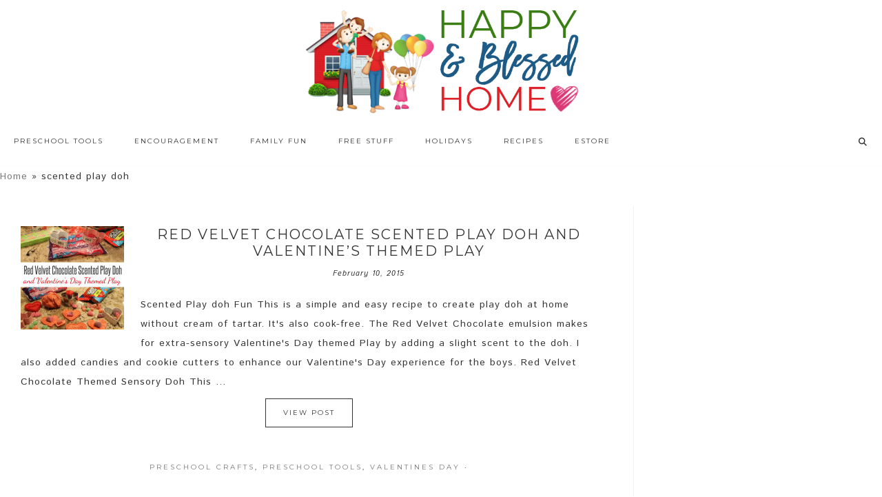

--- FILE ---
content_type: text/html; charset=UTF-8
request_url: https://www.happyandblessedhome.com/tag/scented-play-doh/
body_size: 45893
content:
<!DOCTYPE html>
<html lang="en-US">
<head >
<meta charset="UTF-8" />
<meta name="viewport" content="width=device-width, initial-scale=1" />
<meta name="google-site-verification" content="VuG0rtBEatGLvoeRqBzVVzw2yNbSG8wkVZfqbVGhspQ" />

<meta name="google-site-verification" content="mvoaiL-iHZU6R3SoaVVZBojry55rsZdM3pEQFKg_baY" />

<!-- Global site tag (gtag.js) - Google Analytics -->
<script async src="https://www.googletagmanager.com/gtag/js?id=37316894-1"></script>
<script>
  window.dataLayer = window.dataLayer || [];
  function gtag(){dataLayer.push(arguments);}
  gtag('js', new Date());

  gtag('config', 'UA-37316894-1');
</script> <meta name='robots' content='index, follow, max-image-preview:large, max-snippet:-1, max-video-preview:-1' />

<!-- Begin Social Rocket v1.3.4 https://wpsocialrocket.com -->
<meta property="og:title" content="Tag: &lt;span&gt;scented play doh&lt;/span&gt;" />
<meta property="og:description" content="Scented Play doh Fun This is a simple and easy recipe to create play doh at home without cream of tartar. It&#8217;s also cook-free. The Red Velvet Chocolate emulsion makes for extra-sensory Valentine&#8217;s Day themed Play by adding a slight scent to the doh. I also added candies and cookie cutters to enhance our Valentine&#8217;s&hellip;" />
<meta name="twitter:card" content="summary_large_image">
<meta name="twitter:title" content="Tag: &lt;span&gt;scented play doh&lt;/span&gt;" />
<meta name="twitter:description" content="Scented Play doh Fun This is a simple and easy recipe to create play doh at home without cream of tartar. It&#8217;s also cook-free. The Red Velvet Chocolate emulsion makes for extra-sensory Valentine&#8217;s Day themed Play by adding a slight scent to the doh. I also added candies and cookie cutters to enhance our Valentine&#8217;s&hellip;" />
<!-- / Social Rocket -->

	<!-- This site is optimized with the Yoast SEO plugin v22.8 - https://yoast.com/wordpress/plugins/seo/ -->
	<title>scented play doh Archives - Happy and Blessed Home</title><link rel="preload" as="style" href="https://fonts.googleapis.com/css?family=Montserrat%3A400%2C700%7CIstok%20Web%3A400%2C400italic%2C700%2C700italic&#038;display=swap" /><link rel="stylesheet" href="https://fonts.googleapis.com/css?family=Montserrat%3A400%2C700%7CIstok%20Web%3A400%2C400italic%2C700%2C700italic&#038;display=swap" media="print" onload="this.media='all'" /><noscript><link rel="stylesheet" href="https://fonts.googleapis.com/css?family=Montserrat%3A400%2C700%7CIstok%20Web%3A400%2C400italic%2C700%2C700italic&#038;display=swap" /></noscript>
	<link rel="canonical" href="https://www.happyandblessedhome.com/tag/scented-play-doh/" />
	<meta property="og:locale" content="en_US" />
	<meta property="og:type" content="article" />
	<meta property="og:title" content="scented play doh Archives - Happy and Blessed Home" />
	<meta property="og:url" content="https://www.happyandblessedhome.com/tag/scented-play-doh/" />
	<meta property="og:site_name" content="Happy and Blessed Home" />
	<script type="application/ld+json" class="yoast-schema-graph">{"@context":"https://schema.org","@graph":[{"@type":"CollectionPage","@id":"https://www.happyandblessedhome.com/tag/scented-play-doh/","url":"https://www.happyandblessedhome.com/tag/scented-play-doh/","name":"scented play doh Archives - Happy and Blessed Home","isPartOf":{"@id":"https://www.happyandblessedhome.com/#website"},"primaryImageOfPage":{"@id":"https://www.happyandblessedhome.com/tag/scented-play-doh/#primaryimage"},"image":{"@id":"https://www.happyandblessedhome.com/tag/scented-play-doh/#primaryimage"},"thumbnailUrl":"https://www.happyandblessedhome.com/wp-content/uploads/2015/02/Sensory-Doh-Fun-with-Red-Velvet-Chocolate-Themed-Sensory-Doh-and-Valentines-Day-Play-from-HappyandBlessedHome.com_.jpg","breadcrumb":{"@id":"https://www.happyandblessedhome.com/tag/scented-play-doh/#breadcrumb"},"inLanguage":"en-US"},{"@type":"ImageObject","inLanguage":"en-US","@id":"https://www.happyandblessedhome.com/tag/scented-play-doh/#primaryimage","url":"https://www.happyandblessedhome.com/wp-content/uploads/2015/02/Sensory-Doh-Fun-with-Red-Velvet-Chocolate-Themed-Sensory-Doh-and-Valentines-Day-Play-from-HappyandBlessedHome.com_.jpg","contentUrl":"https://www.happyandblessedhome.com/wp-content/uploads/2015/02/Sensory-Doh-Fun-with-Red-Velvet-Chocolate-Themed-Sensory-Doh-and-Valentines-Day-Play-from-HappyandBlessedHome.com_.jpg","width":650,"height":1132},{"@type":"BreadcrumbList","@id":"https://www.happyandblessedhome.com/tag/scented-play-doh/#breadcrumb","itemListElement":[{"@type":"ListItem","position":1,"name":"Home","item":"https://www.happyandblessedhome.com/"},{"@type":"ListItem","position":2,"name":"scented play doh"}]},{"@type":"WebSite","@id":"https://www.happyandblessedhome.com/#website","url":"https://www.happyandblessedhome.com/","name":"Happy and Blessed Home","description":"encouraging moms, easy recipes, free printables, and family fun","publisher":{"@id":"https://www.happyandblessedhome.com/#organization"},"potentialAction":[{"@type":"SearchAction","target":{"@type":"EntryPoint","urlTemplate":"https://www.happyandblessedhome.com/?s={search_term_string}"},"query-input":"required name=search_term_string"}],"inLanguage":"en-US"},{"@type":"Organization","@id":"https://www.happyandblessedhome.com/#organization","name":"Happy and Blessed Home","url":"https://www.happyandblessedhome.com/","logo":{"@type":"ImageObject","inLanguage":"en-US","@id":"https://www.happyandblessedhome.com/#/schema/logo/image/","url":"https://www.happyandblessedhome.com/wp-content/uploads/2019/02/FINAL-HBH-new-logo-house-and-words-only-final-Feb-17-2019.png","contentUrl":"https://www.happyandblessedhome.com/wp-content/uploads/2019/02/FINAL-HBH-new-logo-house-and-words-only-final-Feb-17-2019.png","width":618,"height":232,"caption":"Happy and Blessed Home"},"image":{"@id":"https://www.happyandblessedhome.com/#/schema/logo/image/"}}]}</script>
	<!-- / Yoast SEO plugin. -->


<link rel='dns-prefetch' href='//scripts.mediavine.com' />
<link rel='dns-prefetch' href='//apis.google.com' />
<link rel='dns-prefetch' href='//platform.twitter.com' />
<link rel='dns-prefetch' href='//platform.linkedin.com' />
<link rel='dns-prefetch' href='//netdna.bootstrapcdn.com' />
<link rel='dns-prefetch' href='//fonts.googleapis.com' />
<link rel='dns-prefetch' href='//code.ionicframework.com' />
<link href='https://fonts.gstatic.com' crossorigin rel='preconnect' />
<link rel="alternate" type="application/rss+xml" title="Happy and Blessed Home &raquo; Feed" href="https://www.happyandblessedhome.com/feed" />
<link rel="alternate" type="application/rss+xml" title="Happy and Blessed Home &raquo; Comments Feed" href="https://www.happyandblessedhome.com/comments/feed/" />
<link rel="alternate" type="application/rss+xml" title="Happy and Blessed Home &raquo; scented play doh Tag Feed" href="https://www.happyandblessedhome.com/tag/scented-play-doh/feed/" />
<link rel='stylesheet' id='sdm-styles-css' href='https://www.happyandblessedhome.com/wp-content/plugins/simple-download-monitor/css/sdm_wp_styles.css?ver=757b6d4b8b16c648c423e05e8bb6b9e6' type='text/css' media='all' />
<link rel='stylesheet' id='hello-trending-css' href='https://www.happyandblessedhome.com/wp-content/themes/hello_trending/style.css?ver=1.0.9' type='text/css' media='all' />
<style id='wp-emoji-styles-inline-css' type='text/css'>

	img.wp-smiley, img.emoji {
		display: inline !important;
		border: none !important;
		box-shadow: none !important;
		height: 1em !important;
		width: 1em !important;
		margin: 0 0.07em !important;
		vertical-align: -0.1em !important;
		background: none !important;
		padding: 0 !important;
	}
</style>
<link rel='stylesheet' id='wp-block-library-css' href='https://www.happyandblessedhome.com/wp-includes/css/dist/block-library/style.min.css?ver=757b6d4b8b16c648c423e05e8bb6b9e6' type='text/css' media='all' />
<link rel='stylesheet' id='activecampaign-form-block-css' href='https://www.happyandblessedhome.com/wp-content/plugins/activecampaign-subscription-forms/activecampaign-form-block/build/style-index.css?ver=1712484425' type='text/css' media='all' />
<style id='classic-theme-styles-inline-css' type='text/css'>
/*! This file is auto-generated */
.wp-block-button__link{color:#fff;background-color:#32373c;border-radius:9999px;box-shadow:none;text-decoration:none;padding:calc(.667em + 2px) calc(1.333em + 2px);font-size:1.125em}.wp-block-file__button{background:#32373c;color:#fff;text-decoration:none}
</style>
<style id='global-styles-inline-css' type='text/css'>
body{--wp--preset--color--black: #000000;--wp--preset--color--cyan-bluish-gray: #abb8c3;--wp--preset--color--white: #ffffff;--wp--preset--color--pale-pink: #f78da7;--wp--preset--color--vivid-red: #cf2e2e;--wp--preset--color--luminous-vivid-orange: #ff6900;--wp--preset--color--luminous-vivid-amber: #fcb900;--wp--preset--color--light-green-cyan: #7bdcb5;--wp--preset--color--vivid-green-cyan: #00d084;--wp--preset--color--pale-cyan-blue: #8ed1fc;--wp--preset--color--vivid-cyan-blue: #0693e3;--wp--preset--color--vivid-purple: #9b51e0;--wp--preset--gradient--vivid-cyan-blue-to-vivid-purple: linear-gradient(135deg,rgba(6,147,227,1) 0%,rgb(155,81,224) 100%);--wp--preset--gradient--light-green-cyan-to-vivid-green-cyan: linear-gradient(135deg,rgb(122,220,180) 0%,rgb(0,208,130) 100%);--wp--preset--gradient--luminous-vivid-amber-to-luminous-vivid-orange: linear-gradient(135deg,rgba(252,185,0,1) 0%,rgba(255,105,0,1) 100%);--wp--preset--gradient--luminous-vivid-orange-to-vivid-red: linear-gradient(135deg,rgba(255,105,0,1) 0%,rgb(207,46,46) 100%);--wp--preset--gradient--very-light-gray-to-cyan-bluish-gray: linear-gradient(135deg,rgb(238,238,238) 0%,rgb(169,184,195) 100%);--wp--preset--gradient--cool-to-warm-spectrum: linear-gradient(135deg,rgb(74,234,220) 0%,rgb(151,120,209) 20%,rgb(207,42,186) 40%,rgb(238,44,130) 60%,rgb(251,105,98) 80%,rgb(254,248,76) 100%);--wp--preset--gradient--blush-light-purple: linear-gradient(135deg,rgb(255,206,236) 0%,rgb(152,150,240) 100%);--wp--preset--gradient--blush-bordeaux: linear-gradient(135deg,rgb(254,205,165) 0%,rgb(254,45,45) 50%,rgb(107,0,62) 100%);--wp--preset--gradient--luminous-dusk: linear-gradient(135deg,rgb(255,203,112) 0%,rgb(199,81,192) 50%,rgb(65,88,208) 100%);--wp--preset--gradient--pale-ocean: linear-gradient(135deg,rgb(255,245,203) 0%,rgb(182,227,212) 50%,rgb(51,167,181) 100%);--wp--preset--gradient--electric-grass: linear-gradient(135deg,rgb(202,248,128) 0%,rgb(113,206,126) 100%);--wp--preset--gradient--midnight: linear-gradient(135deg,rgb(2,3,129) 0%,rgb(40,116,252) 100%);--wp--preset--font-size--small: 13px;--wp--preset--font-size--medium: 20px;--wp--preset--font-size--large: 36px;--wp--preset--font-size--x-large: 42px;--wp--preset--spacing--20: 0.44rem;--wp--preset--spacing--30: 0.67rem;--wp--preset--spacing--40: 1rem;--wp--preset--spacing--50: 1.5rem;--wp--preset--spacing--60: 2.25rem;--wp--preset--spacing--70: 3.38rem;--wp--preset--spacing--80: 5.06rem;--wp--preset--shadow--natural: 6px 6px 9px rgba(0, 0, 0, 0.2);--wp--preset--shadow--deep: 12px 12px 50px rgba(0, 0, 0, 0.4);--wp--preset--shadow--sharp: 6px 6px 0px rgba(0, 0, 0, 0.2);--wp--preset--shadow--outlined: 6px 6px 0px -3px rgba(255, 255, 255, 1), 6px 6px rgba(0, 0, 0, 1);--wp--preset--shadow--crisp: 6px 6px 0px rgba(0, 0, 0, 1);}:where(.is-layout-flex){gap: 0.5em;}:where(.is-layout-grid){gap: 0.5em;}body .is-layout-flex{display: flex;}body .is-layout-flex{flex-wrap: wrap;align-items: center;}body .is-layout-flex > *{margin: 0;}body .is-layout-grid{display: grid;}body .is-layout-grid > *{margin: 0;}:where(.wp-block-columns.is-layout-flex){gap: 2em;}:where(.wp-block-columns.is-layout-grid){gap: 2em;}:where(.wp-block-post-template.is-layout-flex){gap: 1.25em;}:where(.wp-block-post-template.is-layout-grid){gap: 1.25em;}.has-black-color{color: var(--wp--preset--color--black) !important;}.has-cyan-bluish-gray-color{color: var(--wp--preset--color--cyan-bluish-gray) !important;}.has-white-color{color: var(--wp--preset--color--white) !important;}.has-pale-pink-color{color: var(--wp--preset--color--pale-pink) !important;}.has-vivid-red-color{color: var(--wp--preset--color--vivid-red) !important;}.has-luminous-vivid-orange-color{color: var(--wp--preset--color--luminous-vivid-orange) !important;}.has-luminous-vivid-amber-color{color: var(--wp--preset--color--luminous-vivid-amber) !important;}.has-light-green-cyan-color{color: var(--wp--preset--color--light-green-cyan) !important;}.has-vivid-green-cyan-color{color: var(--wp--preset--color--vivid-green-cyan) !important;}.has-pale-cyan-blue-color{color: var(--wp--preset--color--pale-cyan-blue) !important;}.has-vivid-cyan-blue-color{color: var(--wp--preset--color--vivid-cyan-blue) !important;}.has-vivid-purple-color{color: var(--wp--preset--color--vivid-purple) !important;}.has-black-background-color{background-color: var(--wp--preset--color--black) !important;}.has-cyan-bluish-gray-background-color{background-color: var(--wp--preset--color--cyan-bluish-gray) !important;}.has-white-background-color{background-color: var(--wp--preset--color--white) !important;}.has-pale-pink-background-color{background-color: var(--wp--preset--color--pale-pink) !important;}.has-vivid-red-background-color{background-color: var(--wp--preset--color--vivid-red) !important;}.has-luminous-vivid-orange-background-color{background-color: var(--wp--preset--color--luminous-vivid-orange) !important;}.has-luminous-vivid-amber-background-color{background-color: var(--wp--preset--color--luminous-vivid-amber) !important;}.has-light-green-cyan-background-color{background-color: var(--wp--preset--color--light-green-cyan) !important;}.has-vivid-green-cyan-background-color{background-color: var(--wp--preset--color--vivid-green-cyan) !important;}.has-pale-cyan-blue-background-color{background-color: var(--wp--preset--color--pale-cyan-blue) !important;}.has-vivid-cyan-blue-background-color{background-color: var(--wp--preset--color--vivid-cyan-blue) !important;}.has-vivid-purple-background-color{background-color: var(--wp--preset--color--vivid-purple) !important;}.has-black-border-color{border-color: var(--wp--preset--color--black) !important;}.has-cyan-bluish-gray-border-color{border-color: var(--wp--preset--color--cyan-bluish-gray) !important;}.has-white-border-color{border-color: var(--wp--preset--color--white) !important;}.has-pale-pink-border-color{border-color: var(--wp--preset--color--pale-pink) !important;}.has-vivid-red-border-color{border-color: var(--wp--preset--color--vivid-red) !important;}.has-luminous-vivid-orange-border-color{border-color: var(--wp--preset--color--luminous-vivid-orange) !important;}.has-luminous-vivid-amber-border-color{border-color: var(--wp--preset--color--luminous-vivid-amber) !important;}.has-light-green-cyan-border-color{border-color: var(--wp--preset--color--light-green-cyan) !important;}.has-vivid-green-cyan-border-color{border-color: var(--wp--preset--color--vivid-green-cyan) !important;}.has-pale-cyan-blue-border-color{border-color: var(--wp--preset--color--pale-cyan-blue) !important;}.has-vivid-cyan-blue-border-color{border-color: var(--wp--preset--color--vivid-cyan-blue) !important;}.has-vivid-purple-border-color{border-color: var(--wp--preset--color--vivid-purple) !important;}.has-vivid-cyan-blue-to-vivid-purple-gradient-background{background: var(--wp--preset--gradient--vivid-cyan-blue-to-vivid-purple) !important;}.has-light-green-cyan-to-vivid-green-cyan-gradient-background{background: var(--wp--preset--gradient--light-green-cyan-to-vivid-green-cyan) !important;}.has-luminous-vivid-amber-to-luminous-vivid-orange-gradient-background{background: var(--wp--preset--gradient--luminous-vivid-amber-to-luminous-vivid-orange) !important;}.has-luminous-vivid-orange-to-vivid-red-gradient-background{background: var(--wp--preset--gradient--luminous-vivid-orange-to-vivid-red) !important;}.has-very-light-gray-to-cyan-bluish-gray-gradient-background{background: var(--wp--preset--gradient--very-light-gray-to-cyan-bluish-gray) !important;}.has-cool-to-warm-spectrum-gradient-background{background: var(--wp--preset--gradient--cool-to-warm-spectrum) !important;}.has-blush-light-purple-gradient-background{background: var(--wp--preset--gradient--blush-light-purple) !important;}.has-blush-bordeaux-gradient-background{background: var(--wp--preset--gradient--blush-bordeaux) !important;}.has-luminous-dusk-gradient-background{background: var(--wp--preset--gradient--luminous-dusk) !important;}.has-pale-ocean-gradient-background{background: var(--wp--preset--gradient--pale-ocean) !important;}.has-electric-grass-gradient-background{background: var(--wp--preset--gradient--electric-grass) !important;}.has-midnight-gradient-background{background: var(--wp--preset--gradient--midnight) !important;}.has-small-font-size{font-size: var(--wp--preset--font-size--small) !important;}.has-medium-font-size{font-size: var(--wp--preset--font-size--medium) !important;}.has-large-font-size{font-size: var(--wp--preset--font-size--large) !important;}.has-x-large-font-size{font-size: var(--wp--preset--font-size--x-large) !important;}
.wp-block-navigation a:where(:not(.wp-element-button)){color: inherit;}
:where(.wp-block-post-template.is-layout-flex){gap: 1.25em;}:where(.wp-block-post-template.is-layout-grid){gap: 1.25em;}
:where(.wp-block-columns.is-layout-flex){gap: 2em;}:where(.wp-block-columns.is-layout-grid){gap: 2em;}
.wp-block-pullquote{font-size: 1.5em;line-height: 1.6;}
</style>
<link rel='stylesheet' id='testimonial-rotator-style-css' href='https://www.happyandblessedhome.com/wp-content/plugins/testimonial-rotator/testimonial-rotator-style.css?ver=757b6d4b8b16c648c423e05e8bb6b9e6' type='text/css' media='all' />
<link rel='stylesheet' id='font-awesome-css' href='//netdna.bootstrapcdn.com/font-awesome/latest/css/font-awesome.min.css?ver=757b6d4b8b16c648c423e05e8bb6b9e6' type='text/css' media='all' />

<link rel='stylesheet' id='ionicons-css' href='//code.ionicframework.com/ionicons/2.0.1/css/ionicons.min.css?ver=757b6d4b8b16c648c423e05e8bb6b9e6' type='text/css' media='all' />
<link rel='stylesheet' id='simple-social-icons-font-css' href='https://www.happyandblessedhome.com/wp-content/plugins/simple-social-icons/css/style.css?ver=3.0.2' type='text/css' media='all' />
<link rel='stylesheet' id='social_rocket-css' href='https://www.happyandblessedhome.com/wp-content/plugins/social-rocket-pro/core/assets/css/style.css?ver=1.3.4' type='text/css' media='all' />
<style id='social_rocket-inline-css' type='text/css'>

				 .social-rocket-buttons {
					display: -webkit-box;
					display: -moz-box;
					display: -ms-flexbox;
					display: -webkit-flex;
					display: flex;
					-webkit-box-orient: horizontal;
					-webkit-box-direction: normal;
					-ms-flex-direction: row;
					flex-direction: row;
					-ms-flex-wrap: wrap;
					flex-wrap: wrap;
					-webkit-box-pack: justify;
					-ms-flex-pack: justify;
					justify-content: space-between;
					-ms-flex-line-pack: stretch;
					align-content: stretch;
					-webkit-box-align: stretch;
					-ms-flex-align: stretch;
					align-items: stretch;
				}
				 .social-rocket-buttons .social-rocket-button,
				 .social-rocket-buttons .social-rocket-button-anchor,
				 .social-rocket-buttons .social-rocket-shares-total {
					-webkit-box-flex: 1;
					-ms-flex: 1;
					flex: 1;
				}
			
				 .social-rocket-buttons .social-rocket-button {
					max-height: 36px;
				}
				 .social-rocket-buttons .social-rocket-button-anchor,
				 .social-rocket-buttons .social-rocket-button-anchor:focus,
				 .social-rocket-buttons .social-rocket-button-anchor:hover {
					line-height: 36px;
				}
				 .social-rocket-buttons .social-rocket-button-icon {
					font-size: 19.2px;
				}
				 .social-rocket-buttons .social-rocket-button-icon svg {
					width: auto;
					height: 19.2px;
				}
				 .social-rocket-buttons .social-rocket-button-cta,
				 .social-rocket-buttons .social-rocket-button-count {
					font-size: 15.6px;
				}
				 .social-rocket-buttons .social-rocket-shares-total {
					line-height: 36px;
				}
				 .social-rocket-buttons .social-rocket-shares-total i {
					font-size: 19.2px;
				}
				 .social-rocket-buttons .social-rocket-shares-total-count {
					font-size: 21.6px;
					line-height: 16.8px;
				}
				 .social-rocket-buttons .social-rocket-shares-total-label {
					font-size: 10.8px;
					line-height: 16.8px;
				}
				 .social-rocket-buttons .social-rocket-shares-total .social-rocket-shares-total-inner {
					margin-top: 5.76px;
				}
			
			 .social-rocket-buttons .social-rocket-shares-total {
				color: #252525;
			}
			 .social-rocket-buttons {
				text-align: left;
			}
			 .social-rocket-button {
				border-style: solid;
				border-width: 1px;
				border-radius: 0px;
			}
			 .social-rocket-buttons .social-rocket-button,
			 .social-rocket-buttons .social-rocket-button:last-child,
			 .social-rocket-buttons .social-rocket-shares-total {
				margin-bottom: 5px;
				margin-right: 5px;
			}
		
			.social-rocket-floating-buttons .social-rocket-shares-total {
				color: #252525;
			}
		
			.social-rocket-floating-buttons.social-rocket-position-top,
			.social-rocket-floating-buttons.social-rocket-position-bottom {
				text-align: center;
			}
		
			.social-rocket-floating-buttons.social-rocket-position-top .social-rocket-floating-button-anchor,
			.social-rocket-floating-buttons.social-rocket-position-bottom .social-rocket-floating-button-anchor {
				text-align: center;
			}
			
			.social-rocket-floating-buttons .social-rocket-floating-button {
				border-style: none;
				border-width: 0px;
				border-radius: 0px;
			}
		
			.social-rocket-floating-buttons .social-rocket-floating-button,
			.social-rocket-floating-buttons .social-rocket-shares-total {
				margin-bottom: 3px;
			}
			
			.social-rocket-tweet {
				background-color: #429cd6;
				color: #ffffff;
				font-size: 24px;
				border-style: none;
				border-width: 1px;
				border-color: #dddddd;
				border-radius: 0px;
			}
			.social-rocket-tweet a {
				border-left: 10px solid #3c87b2;
			}
			.social-rocket-tweet-cta {
				color: #ffffff;
				text-align: right;
			}
		
				@media screen and (max-width: 1100px) {
					.social-rocket-inline-buttons.social-rocket-desktop-only {
						display: none !important;
					}
					.social-rocket-inline-buttons.social-rocket-mobile-only {
						display: block;
					}
				}
				@media screen and (min-width: 1101px) {
					.social-rocket-inline-buttons.social-rocket-mobile-only {
						display: none !important;
					}
					.social-rocket-inline-buttons.social-rocket-desktop-only {
						display: block;
					}
				}
			
				@media screen and (max-width: 1100px) {
					.social-rocket-floating-buttons.social-rocket-desktop-only {
						display: none !important;
					}
					.social-rocket-floating-buttons.social-rocket-mobile-only {
						display: block;
					}
				}
				@media screen and (min-width: 1101px) {
					.social-rocket-floating-buttons.social-rocket-mobile-only {
						display: none !important;
					}
					.social-rocket-floating-buttons.social-rocket-desktop-only {
						display: block;
					}
				}
			
</style>
<link rel='stylesheet' id='fontawesome_all-css' href='https://www.happyandblessedhome.com/wp-content/plugins/social-rocket-pro/core/assets/css/all.min.css?ver=1.3.4' type='text/css' media='all' />
<link rel='stylesheet' id='ulp-css' href='https://www.happyandblessedhome.com/wp-content/plugins/layered-popups-2/css/style.min.css?ver=4.8' type='text/css' media='all' />
<link rel='stylesheet' id='ulp-link-buttons-css' href='https://www.happyandblessedhome.com/wp-content/plugins/layered-popups-2/css/link-buttons.min.css?ver=4.8' type='text/css' media='all' />
<link rel='stylesheet' id='perfect-scrollbar-css' href='https://www.happyandblessedhome.com/wp-content/plugins/layered-popups-2/css/perfect-scrollbar-0.4.6.min.css?ver=4.8' type='text/css' media='all' />
<link rel='stylesheet' id='animate.css-css' href='https://www.happyandblessedhome.com/wp-content/plugins/layered-popups-2/css/animate.min.css?ver=4.8' type='text/css' media='all' />
<script type="text/javascript" src="https://www.happyandblessedhome.com/wp-includes/js/jquery/jquery.min.js?ver=3.7.1" id="jquery-core-js"></script>
<script type="text/javascript" src="https://www.happyandblessedhome.com/wp-includes/js/jquery/jquery-migrate.min.js?ver=3.4.1" id="jquery-migrate-js"></script>
<script type="text/javascript" src="https://www.happyandblessedhome.com/wp-content/plugins/wp-cart-for-digital-products/lib/jquery.external.lib.js?ver=757b6d4b8b16c648c423e05e8bb6b9e6" id="jquery.external.lib.js-js"></script>
<script type="text/javascript" src="https://www.happyandblessedhome.com/wp-content/plugins/wp-cart-for-digital-products/lib/jquery.lightbox-0.5.pack.js?ver=757b6d4b8b16c648c423e05e8bb6b9e6" id="jquery.lightbox-js"></script>
<script type="text/javascript" async="async" data-noptimize="1" data-cfasync="false" src="https://scripts.mediavine.com/tags/happy-and-blessed-home.js?ver=757b6d4b8b16c648c423e05e8bb6b9e6" id="mv-script-wrapper-js"></script>
<script type="text/javascript" id="sdm-scripts-js-extra">
/* <![CDATA[ */
var sdm_ajax_script = {"ajaxurl":"https:\/\/www.happyandblessedhome.com\/wp-admin\/admin-ajax.php"};
/* ]]> */
</script>
<script type="text/javascript" src="https://www.happyandblessedhome.com/wp-content/plugins/simple-download-monitor/js/sdm_wp_scripts.js?ver=757b6d4b8b16c648c423e05e8bb6b9e6" id="sdm-scripts-js"></script>
<script type="text/javascript" src="https://www.happyandblessedhome.com/wp-content/plugins/testimonial-rotator/js/jquery.cycletwo.js?ver=757b6d4b8b16c648c423e05e8bb6b9e6" id="cycletwo-js"></script>
<script type="text/javascript" src="https://www.happyandblessedhome.com/wp-content/plugins/testimonial-rotator/js/jquery.cycletwo.addons.js?ver=757b6d4b8b16c648c423e05e8bb6b9e6" id="cycletwo-addons-js"></script>
<script type="text/javascript" src="https://www.happyandblessedhome.com/wp-content/plugins/genesis-post-navigation/js/gpn_custom_script.js?ver=757b6d4b8b16c648c423e05e8bb6b9e6" id="gpn-custom-script-js"></script>
<script type="text/javascript" src="https://www.happyandblessedhome.com/wp-content/themes/hello_trending/js/nav.js?ver=1.0.0" id="global-script-js"></script>
<link rel="https://api.w.org/" href="https://www.happyandblessedhome.com/wp-json/" /><link rel="alternate" type="application/json" href="https://www.happyandblessedhome.com/wp-json/wp/v2/tags/387" /><link rel="EditURI" type="application/rsd+xml" title="RSD" href="https://www.happyandblessedhome.com/xmlrpc.php?rsd" />


<!-- WP eStore Extra Shortcodes v5.1.2 -->
<link type="text/css" rel="stylesheet" href="https://www.happyandblessedhome.com/wp-content/plugins/eStore-extra-shortcodes/eStore_extra_shortcode_css.css?ver=5.1.2" />
<style type="text/css" id="tve_global_variables">:root{--tcb-background-author-image:url(https://secure.gravatar.com/avatar/4d9cbd316ca3451c14734f81f52e441c?s=256&d=mm&r=g);--tcb-background-user-image:url();--tcb-background-featured-image-thumbnail:url(https://www.happyandblessedhome.com/wp-content/uploads/2015/02/Sensory-Doh-Fun-with-Red-Velvet-Chocolate-Themed-Sensory-Doh-and-Valentines-Day-Play-from-HappyandBlessedHome.com_.jpg);}</style><link type="text/css" rel="stylesheet" href="https://www.happyandblessedhome.com/wp-content/plugins/wp-cart-for-digital-products/wp_eStore_style.css?ver=7.3.5" />
<link type="text/css" rel="stylesheet" href="https://www.happyandblessedhome.com/wp-content/plugins/wp-cart-for-digital-products/wp_eStore_custom_style.css" />

<!-- WP eStore plugin v7.3.5 - http://www.tipsandtricks-hq.com/wordpress-estore-plugin-complete-solution-to-sell-digital-products-from-your-wordpress-blog-securely-1059/ -->
<script type="text/javascript">
	JS_WP_ESTORE_CURRENCY_SYMBOL = "$";
	JS_WP_ESTORE_VARIATION_ADD_STRING = "+";
        JS_WP_ESTORE_VARIATION_DECIMAL_SEPERATOR = ".";
	JS_WP_ESTORE_VARIATION_THOUSAND_SEPERATOR = ",";
        JS_WP_ESTORE_VARIATION_CURRENCY_POS = "left";
        JS_WP_ESTORE_VARIATION_NUM_OF_DECIMALS = "2";    
	JS_WP_ESTORE_MINIMUM_PRICE_YOU_CAN_ENTER = "The minimum amount you can specify is ";
        JS_WP_ESTORE_URL = "https://www.happyandblessedhome.com/wp-content/plugins/wp-cart-for-digital-products";</script><script type="text/javascript" src="https://www.happyandblessedhome.com/wp-content/plugins/wp-cart-for-digital-products/lib/eStore_read_form.js?ver=7.3.5"></script><!-- Pinterest Tag -->
<script>
!function(e){if(!window.pintrk){window.pintrk = function () {
window.pintrk.queue.push(Array.prototype.slice.call(arguments))};var
      n=window.pintrk;n.queue=[],n.version="3.0";var
      t=document.createElement("script");t.async=!0,t.src=e;var
      r=document.getElementsByTagName("script")[0];
      r.parentNode.insertBefore(t,r)}}("https://s.pinimg.com/ct/core.js");
pintrk('load', '2614365053586', {em: '<user_email_address>'});
pintrk('page');
</script>
<noscript>
<img height="1" width="1" style="display:none;" alt=""
      src="https://ct.pinterest.com/v3/?tid=2614365053586&pd[em]=<hashed_email_address>&noscript=1" />
</noscript>
<!-- end Pinterest Tag --><style type="text/css">.site-title a { background: url(https://www.happyandblessedhome.com/wp-content/uploads/2019/02/FINAL-HBH-new-logo-house-and-words-only-final-Feb-17-2019.png) no-repeat !important; }</style>
<meta name="google-site-verification" content="zBBO6HmWATczU6NIYN1Fo7o3HnEFWzz_NlOKGDMJVQY" />
<!-- Facebook Pixel Code -->
<script>
!function(f,b,e,v,n,t,s){if(f.fbq)return;n=f.fbq=function(){n.callMethod?
n.callMethod.apply(n,arguments):n.queue.push(arguments)};if(!f._fbq)f._fbq=n;
n.push=n;n.loaded=!0;n.version='2.0';n.queue=[];t=b.createElement(e);t.async=!0;
t.src=v;s=b.getElementsByTagName(e)[0];s.parentNode.insertBefore(t,s)}(window,
document,'script','//connect.facebook.net/en_US/fbevents.js');

fbq('init', '1652455535020050');
fbq('track', "PageView");</script>
<noscript><img height="1" width="1" style="display:none"
src="https://www.facebook.com/tr?id=1652455535020050&ev=PageView&noscript=1"
/></noscript>
<!-- End Facebook Pixel Code -->

<!-- TapInfluence Tracker Code -->

<script type="text/javascript">
              ;(function(p,l,o,w,i,n,g){if(!p[i]){p.GlobalSnowplowNamespace=p.GlobalSnowplowNamespace||[];p.GlobalSnowplowNamespace.push(i);p[i]=function(){(p[i].q=p[i].q||[]).push(arguments)};p[i].q=p[i].q||[];n=l.createElement(o);g=l.getElementsByTagName(o)[0];n.async=1;n.src=w;g.parentNode.insertBefore(n,g)}}(window,document,"script","//a.tapinfluence.com/tap.js","taptracker"));

taptracker('newTracker', 'cf', 'c.tapinfluence.com', {appId: '2e042cf2-f9c7-11e6-b4aa-22000a66c666'});
taptracker('trackPageView');

</script>

<!-- End TapInfluence Tracker Code --><style>#ulp-tU5aa5snerjIynin .ulp-submit,#ulp-tU5aa5snerjIynin .ulp-submit:visited{border-radius: 2px !important; background: #dd3333;border:1px solid #dd3333;background-image:linear-gradient(#bd2c2c,#dd3333);}#ulp-tU5aa5snerjIynin .ulp-submit:hover,#ulp-tU5aa5snerjIynin .ulp-submit:active{border-radius: 2px !important; background: #bd2c2c;border:1px solid #dd3333;background-image:linear-gradient(#dd3333,#bd2c2c);}#ulp-tU5aa5snerjIynin .ulp-input,#ulp-tU5aa5snerjIynin .ulp-input:hover,#ulp-tU5aa5snerjIynin .ulp-input:active,#ulp-tU5aa5snerjIynin .ulp-input:focus,#ulp-tU5aa5snerjIynin .ulp-checkbox{border-width: 1px !important; border-radius: 2px !important; border-color:#777777;background-color:#ffffff !important;background-color:rgba(255,255,255,0.5) !important;}#ulp-tU5aa5snerjIynin-overlay{background:#424242;opacity:0.8;-ms-filter:"progid:DXImageTransform.Microsoft.Alpha(Opacity='80')";filter:alpha(opacity="80");}#ulp-layer-338,#ulp-layer-338 p,#ulp-layer-338 a,#ulp-layer-338 span,#ulp-layer-338 li,#ulp-layer-338 input,#ulp-layer-338 button,#ulp-layer-338 textarea,#ulp-layer-338 select {font-family:'arial',arial;font-weight:400;color:#000000;}#ulp-layer-338 .ulp-checkbox label:after{background:#000000}#ulp-layer-338{background-color:#ffffff;background-color:rgba(255,255,255,0.9);z-index:1000003;text-align:left;box-shadow: rgba(32,32,32,1) 0 4px 20px; border-radius: 3px;}#ulp-layer-339,#ulp-layer-339 p,#ulp-layer-339 a,#ulp-layer-339 span,#ulp-layer-339 li,#ulp-layer-339 input,#ulp-layer-339 button,#ulp-layer-339 textarea,#ulp-layer-339 select {font-family:'arial',arial;font-weight:400;color:#000000;}#ulp-layer-339 .ulp-checkbox label:after{background:#000000}#ulp-layer-339{z-index:1000003;text-align:left;box-shadow: rgba(240,240,240,1) 0 0 60px inset; border-radius: 3px;}#ulp-layer-341,#ulp-layer-341 p,#ulp-layer-341 a,#ulp-layer-341 span,#ulp-layer-341 li,#ulp-layer-341 input,#ulp-layer-341 button,#ulp-layer-341 textarea,#ulp-layer-341 select {text-shadow: #ffffff 1px 1px 1px;font-family:'arial',arial;font-weight:700;color:#427725;}#ulp-layer-341 .ulp-checkbox label:after{background:#427725}#ulp-layer-341{z-index:1000007;text-align:left;}#ulp-layer-343,#ulp-layer-343 p,#ulp-layer-343 a,#ulp-layer-343 span,#ulp-layer-343 li,#ulp-layer-343 input,#ulp-layer-343 button,#ulp-layer-343 textarea,#ulp-layer-343 select {text-shadow: #ffffff 1px 1px 1px;font-family:'arial',arial;font-weight:400;color:#333333;}#ulp-layer-343 .ulp-checkbox label:after{background:#333333}#ulp-layer-343{z-index:1000007;text-align:left;}#ulp-layer-344,#ulp-layer-344 p,#ulp-layer-344 a,#ulp-layer-344 span,#ulp-layer-344 li,#ulp-layer-344 input,#ulp-layer-344 button,#ulp-layer-344 textarea,#ulp-layer-344 select {font-family:'arial',arial;font-weight:400;color:#000000;}#ulp-layer-344 .ulp-checkbox label:after{background:#000000}#ulp-layer-344{z-index:1000007;text-align:left;}#ulp-layer-346,#ulp-layer-346 p,#ulp-layer-346 a,#ulp-layer-346 span,#ulp-layer-346 li,#ulp-layer-346 input,#ulp-layer-346 button,#ulp-layer-346 textarea,#ulp-layer-346 select {text-shadow: #ffffff 1px 1px 1px;font-family:'arial',arial;font-weight:400;color:#000000;}#ulp-layer-346 .ulp-checkbox label:after{background:#000000}#ulp-layer-346{z-index:1000007;text-align:justify;}#ulp-layer-347,#ulp-layer-347 p,#ulp-layer-347 a,#ulp-layer-347 span,#ulp-layer-347 li,#ulp-layer-347 input,#ulp-layer-347 button,#ulp-layer-347 textarea,#ulp-layer-347 select {text-shadow: #ffffff 1px 1px 1px;font-family:'arial',arial;font-weight:400;color:#000000;}#ulp-layer-347 .ulp-checkbox label:after{background:#000000}#ulp-layer-347{z-index:1000007;text-align:justify;}#ulp-layer-348,#ulp-layer-348 p,#ulp-layer-348 a,#ulp-layer-348 span,#ulp-layer-348 li,#ulp-layer-348 input,#ulp-layer-348 button,#ulp-layer-348 textarea,#ulp-layer-348 select {text-shadow: #000000 1px 1px 1px;font-family:'arial',arial;font-weight:400;color:#ffffff;}#ulp-layer-348 .ulp-checkbox label:after{background:#ffffff}#ulp-layer-348{z-index:1000007;text-align:center;}#ulp-layer-349,#ulp-layer-349 p,#ulp-layer-349 a,#ulp-layer-349 span,#ulp-layer-349 li,#ulp-layer-349 input,#ulp-layer-349 button,#ulp-layer-349 textarea,#ulp-layer-349 select {text-shadow: #ffffff 1px 1px 1px;font-family:'arial',arial;font-weight:400;color:#333333;}#ulp-layer-349 .ulp-checkbox label:after{background:#333333}#ulp-layer-349{z-index:1000007;text-align:left;}#ulp-layer-350,#ulp-layer-350 p,#ulp-layer-350 a,#ulp-layer-350 span,#ulp-layer-350 li,#ulp-layer-350 input,#ulp-layer-350 button,#ulp-layer-350 textarea,#ulp-layer-350 select {text-shadow: #000000 1px 1px 1px;font-family:'arial',arial;font-weight:400;color:#ffffff;}#ulp-layer-350 .ulp-checkbox label:after{background:#ffffff}#ulp-layer-350{z-index:1000007;text-align:right;}#ulp-13xDZ8NLfe3fEVip .ulp-submit,#ulp-13xDZ8NLfe3fEVip .ulp-submit:visited{border-radius: 2px !important; background: #dd3333;border:1px solid #dd3333;background-image:linear-gradient(#bd2c2c,#dd3333);}#ulp-13xDZ8NLfe3fEVip .ulp-submit:hover,#ulp-13xDZ8NLfe3fEVip .ulp-submit:active{border-radius: 2px !important; background: #bd2c2c;border:1px solid #dd3333;background-image:linear-gradient(#dd3333,#bd2c2c);}#ulp-13xDZ8NLfe3fEVip .ulp-input,#ulp-13xDZ8NLfe3fEVip .ulp-input:hover,#ulp-13xDZ8NLfe3fEVip .ulp-input:active,#ulp-13xDZ8NLfe3fEVip .ulp-input:focus,#ulp-13xDZ8NLfe3fEVip .ulp-checkbox{border-width: 1px !important; border-radius: 2px !important; border-color:#777777;background-color:#ffffff !important;background-color:rgba(255,255,255,0.5) !important;}#ulp-13xDZ8NLfe3fEVip-overlay{background:#424242;opacity:0.8;-ms-filter:"progid:DXImageTransform.Microsoft.Alpha(Opacity='80')";filter:alpha(opacity="80");}#ulp-layer-351,#ulp-layer-351 p,#ulp-layer-351 a,#ulp-layer-351 span,#ulp-layer-351 li,#ulp-layer-351 input,#ulp-layer-351 button,#ulp-layer-351 textarea,#ulp-layer-351 select {font-family:'arial',arial;font-weight:400;color:#000000;}#ulp-layer-351 .ulp-checkbox label:after{background:#000000}#ulp-layer-351{background-color:#ffffff;background-color:rgba(255,255,255,0.9);z-index:1000003;text-align:left;box-shadow: rgba(32,32,32,1) 0 4px 20px; border-radius: 3px;}#ulp-layer-352,#ulp-layer-352 p,#ulp-layer-352 a,#ulp-layer-352 span,#ulp-layer-352 li,#ulp-layer-352 input,#ulp-layer-352 button,#ulp-layer-352 textarea,#ulp-layer-352 select {font-family:'arial',arial;font-weight:400;color:#000000;}#ulp-layer-352 .ulp-checkbox label:after{background:#000000}#ulp-layer-352{z-index:1000003;text-align:left;box-shadow: rgba(240,240,240,1) 0 0 60px inset; border-radius: 3px;}#ulp-layer-353,#ulp-layer-353 p,#ulp-layer-353 a,#ulp-layer-353 span,#ulp-layer-353 li,#ulp-layer-353 input,#ulp-layer-353 button,#ulp-layer-353 textarea,#ulp-layer-353 select {text-shadow: #ffffff 1px 1px 1px;font-family:'arial',arial;font-weight:700;color:#427725;}#ulp-layer-353 .ulp-checkbox label:after{background:#427725}#ulp-layer-353{z-index:1000007;text-align:left;}#ulp-layer-354,#ulp-layer-354 p,#ulp-layer-354 a,#ulp-layer-354 span,#ulp-layer-354 li,#ulp-layer-354 input,#ulp-layer-354 button,#ulp-layer-354 textarea,#ulp-layer-354 select {text-shadow: #ffffff 1px 1px 1px;font-family:'arial',arial;font-weight:400;color:#333333;}#ulp-layer-354 .ulp-checkbox label:after{background:#333333}#ulp-layer-354{z-index:1000007;text-align:left;}#ulp-layer-355,#ulp-layer-355 p,#ulp-layer-355 a,#ulp-layer-355 span,#ulp-layer-355 li,#ulp-layer-355 input,#ulp-layer-355 button,#ulp-layer-355 textarea,#ulp-layer-355 select {font-family:'arial',arial;font-weight:400;color:#000000;}#ulp-layer-355 .ulp-checkbox label:after{background:#000000}#ulp-layer-355{z-index:1000007;text-align:left;}#ulp-layer-356,#ulp-layer-356 p,#ulp-layer-356 a,#ulp-layer-356 span,#ulp-layer-356 li,#ulp-layer-356 input,#ulp-layer-356 button,#ulp-layer-356 textarea,#ulp-layer-356 select {text-shadow: #ffffff 1px 1px 1px;font-family:'arial',arial;font-weight:400;color:#000000;}#ulp-layer-356 .ulp-checkbox label:after{background:#000000}#ulp-layer-356{z-index:1000007;text-align:justify;}#ulp-layer-357,#ulp-layer-357 p,#ulp-layer-357 a,#ulp-layer-357 span,#ulp-layer-357 li,#ulp-layer-357 input,#ulp-layer-357 button,#ulp-layer-357 textarea,#ulp-layer-357 select {text-shadow: #ffffff 1px 1px 1px;font-family:'arial',arial;font-weight:400;color:#000000;}#ulp-layer-357 .ulp-checkbox label:after{background:#000000}#ulp-layer-357{z-index:1000007;text-align:justify;}#ulp-layer-358,#ulp-layer-358 p,#ulp-layer-358 a,#ulp-layer-358 span,#ulp-layer-358 li,#ulp-layer-358 input,#ulp-layer-358 button,#ulp-layer-358 textarea,#ulp-layer-358 select {text-shadow: #000000 1px 1px 1px;font-family:'arial',arial;font-weight:400;color:#ffffff;}#ulp-layer-358 .ulp-checkbox label:after{background:#ffffff}#ulp-layer-358{z-index:1000007;text-align:center;}#ulp-layer-359,#ulp-layer-359 p,#ulp-layer-359 a,#ulp-layer-359 span,#ulp-layer-359 li,#ulp-layer-359 input,#ulp-layer-359 button,#ulp-layer-359 textarea,#ulp-layer-359 select {text-shadow: #ffffff 1px 1px 1px;font-family:'arial',arial;font-weight:400;color:#333333;}#ulp-layer-359 .ulp-checkbox label:after{background:#333333}#ulp-layer-359{z-index:1000007;text-align:left;}#ulp-layer-360,#ulp-layer-360 p,#ulp-layer-360 a,#ulp-layer-360 span,#ulp-layer-360 li,#ulp-layer-360 input,#ulp-layer-360 button,#ulp-layer-360 textarea,#ulp-layer-360 select {text-shadow: #000000 1px 1px 1px;font-family:'arial',arial;font-weight:400;color:#ffffff;}#ulp-layer-360 .ulp-checkbox label:after{background:#ffffff}#ulp-layer-360{z-index:1000007;text-align:right;}#ulp-rMVXStFBflDPnBY4 .ulp-submit,#ulp-rMVXStFBflDPnBY4 .ulp-submit:visited{border-radius: 2px !important; background: #dd3333;border:1px solid #dd3333;background-image:linear-gradient(#bd2c2c,#dd3333);}#ulp-rMVXStFBflDPnBY4 .ulp-submit:hover,#ulp-rMVXStFBflDPnBY4 .ulp-submit:active{border-radius: 2px !important; background: #bd2c2c;border:1px solid #dd3333;background-image:linear-gradient(#dd3333,#bd2c2c);}#ulp-rMVXStFBflDPnBY4 .ulp-input,#ulp-rMVXStFBflDPnBY4 .ulp-input:hover,#ulp-rMVXStFBflDPnBY4 .ulp-input:active,#ulp-rMVXStFBflDPnBY4 .ulp-input:focus,#ulp-rMVXStFBflDPnBY4 .ulp-checkbox{border-width: 1px !important; border-radius: 2px !important; border-color:#777777;background-color:#ffffff !important;background-color:rgba(255,255,255,0.5) !important;}#ulp-rMVXStFBflDPnBY4-overlay{background:#424242;opacity:0.8;-ms-filter:"progid:DXImageTransform.Microsoft.Alpha(Opacity='80')";filter:alpha(opacity="80");}#ulp-layer-361,#ulp-layer-361 p,#ulp-layer-361 a,#ulp-layer-361 span,#ulp-layer-361 li,#ulp-layer-361 input,#ulp-layer-361 button,#ulp-layer-361 textarea,#ulp-layer-361 select {font-family:'arial',arial;font-weight:400;color:#000000;}#ulp-layer-361 .ulp-checkbox label:after{background:#000000}#ulp-layer-361{background-color:#ffffff;background-color:rgba(255,255,255,1);z-index:1000003;text-align:left;box-shadow: rgba(32,32,32,1) 0 4px 20px; border-radius: 3px;}#ulp-layer-362,#ulp-layer-362 p,#ulp-layer-362 a,#ulp-layer-362 span,#ulp-layer-362 li,#ulp-layer-362 input,#ulp-layer-362 button,#ulp-layer-362 textarea,#ulp-layer-362 select {font-family:'arial',arial;font-weight:400;color:#000000;}#ulp-layer-362 .ulp-checkbox label:after{background:#000000}#ulp-layer-362{z-index:1000003;text-align:left;box-shadow: rgba(240,240,240,1) 0 0 60px inset; border-radius: 3px;}#ulp-layer-363,#ulp-layer-363 p,#ulp-layer-363 a,#ulp-layer-363 span,#ulp-layer-363 li,#ulp-layer-363 input,#ulp-layer-363 button,#ulp-layer-363 textarea,#ulp-layer-363 select {text-shadow: #ffffff 1px 1px 1px;font-family:'arial',arial;font-weight:700;color:#427725;}#ulp-layer-363 .ulp-checkbox label:after{background:#427725}#ulp-layer-363{z-index:1000007;text-align:left;}#ulp-layer-364,#ulp-layer-364 p,#ulp-layer-364 a,#ulp-layer-364 span,#ulp-layer-364 li,#ulp-layer-364 input,#ulp-layer-364 button,#ulp-layer-364 textarea,#ulp-layer-364 select {text-shadow: #ffffff 1px 1px 1px;font-family:'arial',arial;font-weight:400;color:#333333;}#ulp-layer-364 .ulp-checkbox label:after{background:#333333}#ulp-layer-364{z-index:1000007;text-align:left;}#ulp-layer-365,#ulp-layer-365 p,#ulp-layer-365 a,#ulp-layer-365 span,#ulp-layer-365 li,#ulp-layer-365 input,#ulp-layer-365 button,#ulp-layer-365 textarea,#ulp-layer-365 select {font-family:'arial',arial;font-weight:400;color:#000000;}#ulp-layer-365 .ulp-checkbox label:after{background:#000000}#ulp-layer-365{z-index:1000007;text-align:left;}#ulp-layer-366,#ulp-layer-366 p,#ulp-layer-366 a,#ulp-layer-366 span,#ulp-layer-366 li,#ulp-layer-366 input,#ulp-layer-366 button,#ulp-layer-366 textarea,#ulp-layer-366 select {text-shadow: #ffffff 1px 1px 1px;font-family:'arial',arial;font-weight:400;color:#000000;}#ulp-layer-366 .ulp-checkbox label:after{background:#000000}#ulp-layer-366{z-index:1000007;text-align:justify;}#ulp-layer-367,#ulp-layer-367 p,#ulp-layer-367 a,#ulp-layer-367 span,#ulp-layer-367 li,#ulp-layer-367 input,#ulp-layer-367 button,#ulp-layer-367 textarea,#ulp-layer-367 select {text-shadow: #ffffff 1px 1px 1px;font-family:'arial',arial;font-weight:400;color:#000000;}#ulp-layer-367 .ulp-checkbox label:after{background:#000000}#ulp-layer-367{z-index:1000007;text-align:justify;}#ulp-layer-368,#ulp-layer-368 p,#ulp-layer-368 a,#ulp-layer-368 span,#ulp-layer-368 li,#ulp-layer-368 input,#ulp-layer-368 button,#ulp-layer-368 textarea,#ulp-layer-368 select {text-shadow: #000000 1px 1px 1px;font-family:'arial',arial;font-weight:400;color:#ffffff;}#ulp-layer-368 .ulp-checkbox label:after{background:#ffffff}#ulp-layer-368{z-index:1000007;text-align:center;}#ulp-layer-369,#ulp-layer-369 p,#ulp-layer-369 a,#ulp-layer-369 span,#ulp-layer-369 li,#ulp-layer-369 input,#ulp-layer-369 button,#ulp-layer-369 textarea,#ulp-layer-369 select {text-shadow: #ffffff 1px 1px 1px;font-family:'arial',arial;font-weight:400;color:#333333;}#ulp-layer-369 .ulp-checkbox label:after{background:#333333}#ulp-layer-369{z-index:1000007;text-align:left;}#ulp-layer-370,#ulp-layer-370 p,#ulp-layer-370 a,#ulp-layer-370 span,#ulp-layer-370 li,#ulp-layer-370 input,#ulp-layer-370 button,#ulp-layer-370 textarea,#ulp-layer-370 select {text-shadow: #000000 1px 1px 1px;font-family:'arial',arial;font-weight:400;color:#ffffff;}#ulp-layer-370 .ulp-checkbox label:after{background:#ffffff}#ulp-layer-370{z-index:1000007;text-align:right;}#ulp-FJxJkX527kDmpxSB .ulp-submit,#ulp-FJxJkX527kDmpxSB .ulp-submit:visited{border-radius: 2px !important; background: #dd3333;border:1px solid #dd3333;background-image:linear-gradient(#bd2c2c,#dd3333);}#ulp-FJxJkX527kDmpxSB .ulp-submit:hover,#ulp-FJxJkX527kDmpxSB .ulp-submit:active{border-radius: 2px !important; background: #bd2c2c;border:1px solid #dd3333;background-image:linear-gradient(#dd3333,#bd2c2c);}#ulp-FJxJkX527kDmpxSB .ulp-input,#ulp-FJxJkX527kDmpxSB .ulp-input:hover,#ulp-FJxJkX527kDmpxSB .ulp-input:active,#ulp-FJxJkX527kDmpxSB .ulp-input:focus,#ulp-FJxJkX527kDmpxSB .ulp-checkbox{border-width: 1px !important; border-radius: 2px !important; border-color:#777777;background-color:#ffffff !important;background-color:rgba(255,255,255,0.5) !important;}#ulp-FJxJkX527kDmpxSB-overlay{background:#424242;opacity:0.8;-ms-filter:"progid:DXImageTransform.Microsoft.Alpha(Opacity='80')";filter:alpha(opacity="80");}#ulp-layer-371,#ulp-layer-371 p,#ulp-layer-371 a,#ulp-layer-371 span,#ulp-layer-371 li,#ulp-layer-371 input,#ulp-layer-371 button,#ulp-layer-371 textarea,#ulp-layer-371 select {font-family:'arial',arial;font-weight:400;color:#000000;}#ulp-layer-371 .ulp-checkbox label:after{background:#000000}#ulp-layer-371{background-color:#ffffff;background-color:rgba(255,255,255,0.9);z-index:1000003;text-align:left;box-shadow: rgba(32,32,32,1) 0 4px 20px; border-radius: 3px;}#ulp-layer-372,#ulp-layer-372 p,#ulp-layer-372 a,#ulp-layer-372 span,#ulp-layer-372 li,#ulp-layer-372 input,#ulp-layer-372 button,#ulp-layer-372 textarea,#ulp-layer-372 select {font-family:'arial',arial;font-weight:400;color:#000000;}#ulp-layer-372 .ulp-checkbox label:after{background:#000000}#ulp-layer-372{z-index:1000003;text-align:left;box-shadow: rgba(240,240,240,1) 0 0 60px inset; border-radius: 3px;}#ulp-layer-373,#ulp-layer-373 p,#ulp-layer-373 a,#ulp-layer-373 span,#ulp-layer-373 li,#ulp-layer-373 input,#ulp-layer-373 button,#ulp-layer-373 textarea,#ulp-layer-373 select {text-shadow: #ffffff 1px 1px 1px;font-family:'arial',arial;font-weight:700;color:#427725;}#ulp-layer-373 .ulp-checkbox label:after{background:#427725}#ulp-layer-373{z-index:1000007;text-align:left;}#ulp-layer-374,#ulp-layer-374 p,#ulp-layer-374 a,#ulp-layer-374 span,#ulp-layer-374 li,#ulp-layer-374 input,#ulp-layer-374 button,#ulp-layer-374 textarea,#ulp-layer-374 select {text-shadow: #ffffff 1px 1px 1px;font-family:'arial',arial;font-weight:400;color:#333333;}#ulp-layer-374 .ulp-checkbox label:after{background:#333333}#ulp-layer-374{z-index:1000007;text-align:left;}#ulp-layer-375,#ulp-layer-375 p,#ulp-layer-375 a,#ulp-layer-375 span,#ulp-layer-375 li,#ulp-layer-375 input,#ulp-layer-375 button,#ulp-layer-375 textarea,#ulp-layer-375 select {font-family:'arial',arial;font-weight:400;color:#000000;}#ulp-layer-375 .ulp-checkbox label:after{background:#000000}#ulp-layer-375{z-index:1000007;text-align:left;}#ulp-layer-376,#ulp-layer-376 p,#ulp-layer-376 a,#ulp-layer-376 span,#ulp-layer-376 li,#ulp-layer-376 input,#ulp-layer-376 button,#ulp-layer-376 textarea,#ulp-layer-376 select {text-shadow: #ffffff 1px 1px 1px;font-family:'arial',arial;font-weight:400;color:#000000;}#ulp-layer-376 .ulp-checkbox label:after{background:#000000}#ulp-layer-376{z-index:1000007;text-align:justify;}#ulp-layer-377,#ulp-layer-377 p,#ulp-layer-377 a,#ulp-layer-377 span,#ulp-layer-377 li,#ulp-layer-377 input,#ulp-layer-377 button,#ulp-layer-377 textarea,#ulp-layer-377 select {text-shadow: #ffffff 1px 1px 1px;font-family:'arial',arial;font-weight:400;color:#000000;}#ulp-layer-377 .ulp-checkbox label:after{background:#000000}#ulp-layer-377{z-index:1000007;text-align:justify;}#ulp-layer-378,#ulp-layer-378 p,#ulp-layer-378 a,#ulp-layer-378 span,#ulp-layer-378 li,#ulp-layer-378 input,#ulp-layer-378 button,#ulp-layer-378 textarea,#ulp-layer-378 select {text-shadow: #000000 1px 1px 1px;font-family:'arial',arial;font-weight:400;color:#ffffff;}#ulp-layer-378 .ulp-checkbox label:after{background:#ffffff}#ulp-layer-378{z-index:1000007;text-align:center;}#ulp-layer-379,#ulp-layer-379 p,#ulp-layer-379 a,#ulp-layer-379 span,#ulp-layer-379 li,#ulp-layer-379 input,#ulp-layer-379 button,#ulp-layer-379 textarea,#ulp-layer-379 select {text-shadow: #ffffff 1px 1px 1px;font-family:'arial',arial;font-weight:400;color:#333333;}#ulp-layer-379 .ulp-checkbox label:after{background:#333333}#ulp-layer-379{z-index:1000007;text-align:left;}#ulp-layer-380,#ulp-layer-380 p,#ulp-layer-380 a,#ulp-layer-380 span,#ulp-layer-380 li,#ulp-layer-380 input,#ulp-layer-380 button,#ulp-layer-380 textarea,#ulp-layer-380 select {text-shadow: #000000 1px 1px 1px;font-family:'arial',arial;font-weight:400;color:#ffffff;}#ulp-layer-380 .ulp-checkbox label:after{background:#ffffff}#ulp-layer-380{z-index:1000007;text-align:right;}#ulp-oI5AC6HOdsRL9Jd9 .ulp-submit,#ulp-oI5AC6HOdsRL9Jd9 .ulp-submit:visited{border-radius: 2px !important; background: #dd3333;border:1px solid #dd3333;background-image:linear-gradient(#bd2c2c,#dd3333);}#ulp-oI5AC6HOdsRL9Jd9 .ulp-submit:hover,#ulp-oI5AC6HOdsRL9Jd9 .ulp-submit:active{border-radius: 2px !important; background: #bd2c2c;border:1px solid #dd3333;background-image:linear-gradient(#dd3333,#bd2c2c);}#ulp-oI5AC6HOdsRL9Jd9 .ulp-input,#ulp-oI5AC6HOdsRL9Jd9 .ulp-input:hover,#ulp-oI5AC6HOdsRL9Jd9 .ulp-input:active,#ulp-oI5AC6HOdsRL9Jd9 .ulp-input:focus,#ulp-oI5AC6HOdsRL9Jd9 .ulp-checkbox{border-width: 1px !important; border-radius: 2px !important; border-color:#777777;background-color:#ffffff !important;background-color:rgba(255,255,255,0.5) !important;}#ulp-oI5AC6HOdsRL9Jd9-overlay{background:#424242;opacity:0.8;-ms-filter:"progid:DXImageTransform.Microsoft.Alpha(Opacity='80')";filter:alpha(opacity="80");}#ulp-layer-381,#ulp-layer-381 p,#ulp-layer-381 a,#ulp-layer-381 span,#ulp-layer-381 li,#ulp-layer-381 input,#ulp-layer-381 button,#ulp-layer-381 textarea,#ulp-layer-381 select {font-family:'arial',arial;font-weight:400;color:#000000;}#ulp-layer-381 .ulp-checkbox label:after{background:#000000}#ulp-layer-381{background-color:#ffffff;background-color:rgba(255,255,255,0.9);z-index:1000003;text-align:left;box-shadow: rgba(32,32,32,1) 0 4px 20px; border-radius: 3px;}#ulp-layer-382,#ulp-layer-382 p,#ulp-layer-382 a,#ulp-layer-382 span,#ulp-layer-382 li,#ulp-layer-382 input,#ulp-layer-382 button,#ulp-layer-382 textarea,#ulp-layer-382 select {font-family:'arial',arial;font-weight:400;color:#000000;}#ulp-layer-382 .ulp-checkbox label:after{background:#000000}#ulp-layer-382{z-index:1000003;text-align:left;box-shadow: rgba(240,240,240,1) 0 0 60px inset; border-radius: 3px;}#ulp-layer-383,#ulp-layer-383 p,#ulp-layer-383 a,#ulp-layer-383 span,#ulp-layer-383 li,#ulp-layer-383 input,#ulp-layer-383 button,#ulp-layer-383 textarea,#ulp-layer-383 select {text-shadow: #ffffff 1px 1px 1px;font-family:'arial',arial;font-weight:700;color:#427725;}#ulp-layer-383 .ulp-checkbox label:after{background:#427725}#ulp-layer-383{z-index:1000007;text-align:left;}#ulp-layer-384,#ulp-layer-384 p,#ulp-layer-384 a,#ulp-layer-384 span,#ulp-layer-384 li,#ulp-layer-384 input,#ulp-layer-384 button,#ulp-layer-384 textarea,#ulp-layer-384 select {text-shadow: #ffffff 1px 1px 1px;font-family:'arial',arial;font-weight:400;color:#333333;}#ulp-layer-384 .ulp-checkbox label:after{background:#333333}#ulp-layer-384{z-index:1000007;text-align:left;}#ulp-layer-385,#ulp-layer-385 p,#ulp-layer-385 a,#ulp-layer-385 span,#ulp-layer-385 li,#ulp-layer-385 input,#ulp-layer-385 button,#ulp-layer-385 textarea,#ulp-layer-385 select {font-family:'arial',arial;font-weight:400;color:#000000;}#ulp-layer-385 .ulp-checkbox label:after{background:#000000}#ulp-layer-385{z-index:1000007;text-align:left;}#ulp-layer-386,#ulp-layer-386 p,#ulp-layer-386 a,#ulp-layer-386 span,#ulp-layer-386 li,#ulp-layer-386 input,#ulp-layer-386 button,#ulp-layer-386 textarea,#ulp-layer-386 select {text-shadow: #ffffff 1px 1px 1px;font-family:'arial',arial;font-weight:400;color:#000000;}#ulp-layer-386 .ulp-checkbox label:after{background:#000000}#ulp-layer-386{z-index:1000007;text-align:justify;}#ulp-layer-387,#ulp-layer-387 p,#ulp-layer-387 a,#ulp-layer-387 span,#ulp-layer-387 li,#ulp-layer-387 input,#ulp-layer-387 button,#ulp-layer-387 textarea,#ulp-layer-387 select {text-shadow: #ffffff 1px 1px 1px;font-family:'arial',arial;font-weight:400;color:#000000;}#ulp-layer-387 .ulp-checkbox label:after{background:#000000}#ulp-layer-387{z-index:1000007;text-align:justify;}#ulp-layer-388,#ulp-layer-388 p,#ulp-layer-388 a,#ulp-layer-388 span,#ulp-layer-388 li,#ulp-layer-388 input,#ulp-layer-388 button,#ulp-layer-388 textarea,#ulp-layer-388 select {text-shadow: #000000 1px 1px 1px;font-family:'arial',arial;font-weight:400;color:#ffffff;}#ulp-layer-388 .ulp-checkbox label:after{background:#ffffff}#ulp-layer-388{z-index:1000007;text-align:center;}#ulp-layer-389,#ulp-layer-389 p,#ulp-layer-389 a,#ulp-layer-389 span,#ulp-layer-389 li,#ulp-layer-389 input,#ulp-layer-389 button,#ulp-layer-389 textarea,#ulp-layer-389 select {text-shadow: #ffffff 1px 1px 1px;font-family:'arial',arial;font-weight:400;color:#333333;}#ulp-layer-389 .ulp-checkbox label:after{background:#333333}#ulp-layer-389{z-index:1000007;text-align:left;}#ulp-layer-390,#ulp-layer-390 p,#ulp-layer-390 a,#ulp-layer-390 span,#ulp-layer-390 li,#ulp-layer-390 input,#ulp-layer-390 button,#ulp-layer-390 textarea,#ulp-layer-390 select {text-shadow: #000000 1px 1px 1px;font-family:'arial',arial;font-weight:400;color:#ffffff;}#ulp-layer-390 .ulp-checkbox label:after{background:#ffffff}#ulp-layer-390{z-index:1000007;text-align:right;}#ulp-KKtkLJBxigisf7AO .ulp-submit,#ulp-KKtkLJBxigisf7AO .ulp-submit:visited{border-radius: 2px !important; background: #dd3333;border:1px solid #dd3333;background-image:linear-gradient(#bd2c2c,#dd3333);}#ulp-KKtkLJBxigisf7AO .ulp-submit:hover,#ulp-KKtkLJBxigisf7AO .ulp-submit:active{border-radius: 2px !important; background: #bd2c2c;border:1px solid #dd3333;background-image:linear-gradient(#dd3333,#bd2c2c);}#ulp-KKtkLJBxigisf7AO .ulp-input,#ulp-KKtkLJBxigisf7AO .ulp-input:hover,#ulp-KKtkLJBxigisf7AO .ulp-input:active,#ulp-KKtkLJBxigisf7AO .ulp-input:focus,#ulp-KKtkLJBxigisf7AO .ulp-checkbox{border-width: 1px !important; border-radius: 2px !important; border-color:#777777;background-color:#ffffff !important;background-color:rgba(255,255,255,0.5) !important;}#ulp-KKtkLJBxigisf7AO-overlay{background:#424242;opacity:0.8;-ms-filter:"progid:DXImageTransform.Microsoft.Alpha(Opacity='80')";filter:alpha(opacity="80");}#ulp-layer-391,#ulp-layer-391 p,#ulp-layer-391 a,#ulp-layer-391 span,#ulp-layer-391 li,#ulp-layer-391 input,#ulp-layer-391 button,#ulp-layer-391 textarea,#ulp-layer-391 select {font-family:'arial',arial;font-weight:400;color:#000000;}#ulp-layer-391 .ulp-checkbox label:after{background:#000000}#ulp-layer-391{background-color:#ffffff;background-color:rgba(255,255,255,0.9);z-index:1000003;text-align:left;box-shadow: rgba(32,32,32,1) 0 4px 20px; border-radius: 3px;}#ulp-layer-392,#ulp-layer-392 p,#ulp-layer-392 a,#ulp-layer-392 span,#ulp-layer-392 li,#ulp-layer-392 input,#ulp-layer-392 button,#ulp-layer-392 textarea,#ulp-layer-392 select {font-family:'arial',arial;font-weight:400;color:#000000;}#ulp-layer-392 .ulp-checkbox label:after{background:#000000}#ulp-layer-392{z-index:1000003;text-align:left;box-shadow: rgba(240,240,240,1) 0 0 60px inset; border-radius: 3px;}#ulp-layer-393,#ulp-layer-393 p,#ulp-layer-393 a,#ulp-layer-393 span,#ulp-layer-393 li,#ulp-layer-393 input,#ulp-layer-393 button,#ulp-layer-393 textarea,#ulp-layer-393 select {text-shadow: #ffffff 1px 1px 1px;font-family:'arial',arial;font-weight:700;color:#427725;}#ulp-layer-393 .ulp-checkbox label:after{background:#427725}#ulp-layer-393{z-index:1000007;text-align:left;}#ulp-layer-394,#ulp-layer-394 p,#ulp-layer-394 a,#ulp-layer-394 span,#ulp-layer-394 li,#ulp-layer-394 input,#ulp-layer-394 button,#ulp-layer-394 textarea,#ulp-layer-394 select {text-shadow: #ffffff 1px 1px 1px;font-family:'arial',arial;font-weight:400;color:#333333;}#ulp-layer-394 .ulp-checkbox label:after{background:#333333}#ulp-layer-394{z-index:1000007;text-align:left;}#ulp-layer-395,#ulp-layer-395 p,#ulp-layer-395 a,#ulp-layer-395 span,#ulp-layer-395 li,#ulp-layer-395 input,#ulp-layer-395 button,#ulp-layer-395 textarea,#ulp-layer-395 select {font-family:'arial',arial;font-weight:400;color:#000000;}#ulp-layer-395 .ulp-checkbox label:after{background:#000000}#ulp-layer-395{z-index:1000007;text-align:left;}#ulp-layer-396,#ulp-layer-396 p,#ulp-layer-396 a,#ulp-layer-396 span,#ulp-layer-396 li,#ulp-layer-396 input,#ulp-layer-396 button,#ulp-layer-396 textarea,#ulp-layer-396 select {text-shadow: #ffffff 1px 1px 1px;font-family:'arial',arial;font-weight:400;color:#000000;}#ulp-layer-396 .ulp-checkbox label:after{background:#000000}#ulp-layer-396{z-index:1000007;text-align:justify;}#ulp-layer-397,#ulp-layer-397 p,#ulp-layer-397 a,#ulp-layer-397 span,#ulp-layer-397 li,#ulp-layer-397 input,#ulp-layer-397 button,#ulp-layer-397 textarea,#ulp-layer-397 select {text-shadow: #ffffff 1px 1px 1px;font-family:'arial',arial;font-weight:400;color:#000000;}#ulp-layer-397 .ulp-checkbox label:after{background:#000000}#ulp-layer-397{z-index:1000007;text-align:justify;}#ulp-layer-398,#ulp-layer-398 p,#ulp-layer-398 a,#ulp-layer-398 span,#ulp-layer-398 li,#ulp-layer-398 input,#ulp-layer-398 button,#ulp-layer-398 textarea,#ulp-layer-398 select {text-shadow: #000000 1px 1px 1px;font-family:'arial',arial;font-weight:400;color:#ffffff;}#ulp-layer-398 .ulp-checkbox label:after{background:#ffffff}#ulp-layer-398{z-index:1000007;text-align:center;}#ulp-layer-399,#ulp-layer-399 p,#ulp-layer-399 a,#ulp-layer-399 span,#ulp-layer-399 li,#ulp-layer-399 input,#ulp-layer-399 button,#ulp-layer-399 textarea,#ulp-layer-399 select {text-shadow: #ffffff 1px 1px 1px;font-family:'arial',arial;font-weight:400;color:#333333;}#ulp-layer-399 .ulp-checkbox label:after{background:#333333}#ulp-layer-399{z-index:1000007;text-align:left;}#ulp-layer-400,#ulp-layer-400 p,#ulp-layer-400 a,#ulp-layer-400 span,#ulp-layer-400 li,#ulp-layer-400 input,#ulp-layer-400 button,#ulp-layer-400 textarea,#ulp-layer-400 select {text-shadow: #000000 1px 1px 1px;font-family:'arial',arial;font-weight:400;color:#ffffff;}#ulp-layer-400 .ulp-checkbox label:after{background:#ffffff}#ulp-layer-400{z-index:1000007;text-align:right;}#ulp-yyLAfLDA69nSqW9b .ulp-submit,#ulp-yyLAfLDA69nSqW9b .ulp-submit:visited{border-radius: 2px !important; background: #dd3333;border:1px solid #dd3333;background-image:linear-gradient(#bd2c2c,#dd3333);}#ulp-yyLAfLDA69nSqW9b .ulp-submit:hover,#ulp-yyLAfLDA69nSqW9b .ulp-submit:active{border-radius: 2px !important; background: #bd2c2c;border:1px solid #dd3333;background-image:linear-gradient(#dd3333,#bd2c2c);}#ulp-yyLAfLDA69nSqW9b .ulp-input,#ulp-yyLAfLDA69nSqW9b .ulp-input:hover,#ulp-yyLAfLDA69nSqW9b .ulp-input:active,#ulp-yyLAfLDA69nSqW9b .ulp-input:focus,#ulp-yyLAfLDA69nSqW9b .ulp-checkbox{border-width: 1px !important; border-radius: 2px !important; border-color:#777777;background-color:#ffffff !important;background-color:rgba(255,255,255,0.5) !important;}#ulp-yyLAfLDA69nSqW9b-overlay{background:#424242;opacity:0.8;-ms-filter:"progid:DXImageTransform.Microsoft.Alpha(Opacity='80')";filter:alpha(opacity="80");}#ulp-layer-401,#ulp-layer-401 p,#ulp-layer-401 a,#ulp-layer-401 span,#ulp-layer-401 li,#ulp-layer-401 input,#ulp-layer-401 button,#ulp-layer-401 textarea,#ulp-layer-401 select {font-family:'arial',arial;font-weight:400;color:#000000;}#ulp-layer-401 .ulp-checkbox label:after{background:#000000}#ulp-layer-401{background-color:#ffffff;background-color:rgba(255,255,255,0.9);z-index:1000003;text-align:left;box-shadow: rgba(32,32,32,1) 0 4px 20px; border-radius: 3px;}#ulp-layer-402,#ulp-layer-402 p,#ulp-layer-402 a,#ulp-layer-402 span,#ulp-layer-402 li,#ulp-layer-402 input,#ulp-layer-402 button,#ulp-layer-402 textarea,#ulp-layer-402 select {font-family:'arial',arial;font-weight:400;color:#000000;}#ulp-layer-402 .ulp-checkbox label:after{background:#000000}#ulp-layer-402{z-index:1000003;text-align:left;box-shadow: rgba(240,240,240,1) 0 0 60px inset; border-radius: 3px;}#ulp-layer-403,#ulp-layer-403 p,#ulp-layer-403 a,#ulp-layer-403 span,#ulp-layer-403 li,#ulp-layer-403 input,#ulp-layer-403 button,#ulp-layer-403 textarea,#ulp-layer-403 select {text-shadow: #ffffff 1px 1px 1px;font-family:'arial',arial;font-weight:700;color:#427725;}#ulp-layer-403 .ulp-checkbox label:after{background:#427725}#ulp-layer-403{z-index:1000007;text-align:left;}#ulp-layer-404,#ulp-layer-404 p,#ulp-layer-404 a,#ulp-layer-404 span,#ulp-layer-404 li,#ulp-layer-404 input,#ulp-layer-404 button,#ulp-layer-404 textarea,#ulp-layer-404 select {text-shadow: #ffffff 1px 1px 1px;font-family:'arial',arial;font-weight:400;color:#333333;}#ulp-layer-404 .ulp-checkbox label:after{background:#333333}#ulp-layer-404{z-index:1000007;text-align:left;}#ulp-layer-405,#ulp-layer-405 p,#ulp-layer-405 a,#ulp-layer-405 span,#ulp-layer-405 li,#ulp-layer-405 input,#ulp-layer-405 button,#ulp-layer-405 textarea,#ulp-layer-405 select {font-family:'arial',arial;font-weight:400;color:#000000;}#ulp-layer-405 .ulp-checkbox label:after{background:#000000}#ulp-layer-405{z-index:1000007;text-align:left;}#ulp-layer-406,#ulp-layer-406 p,#ulp-layer-406 a,#ulp-layer-406 span,#ulp-layer-406 li,#ulp-layer-406 input,#ulp-layer-406 button,#ulp-layer-406 textarea,#ulp-layer-406 select {text-shadow: #ffffff 1px 1px 1px;font-family:'arial',arial;font-weight:400;color:#000000;}#ulp-layer-406 .ulp-checkbox label:after{background:#000000}#ulp-layer-406{z-index:1000007;text-align:justify;}#ulp-layer-407,#ulp-layer-407 p,#ulp-layer-407 a,#ulp-layer-407 span,#ulp-layer-407 li,#ulp-layer-407 input,#ulp-layer-407 button,#ulp-layer-407 textarea,#ulp-layer-407 select {text-shadow: #ffffff 1px 1px 1px;font-family:'arial',arial;font-weight:400;color:#000000;}#ulp-layer-407 .ulp-checkbox label:after{background:#000000}#ulp-layer-407{z-index:1000007;text-align:justify;}#ulp-layer-408,#ulp-layer-408 p,#ulp-layer-408 a,#ulp-layer-408 span,#ulp-layer-408 li,#ulp-layer-408 input,#ulp-layer-408 button,#ulp-layer-408 textarea,#ulp-layer-408 select {text-shadow: #000000 1px 1px 1px;font-family:'arial',arial;font-weight:400;color:#ffffff;}#ulp-layer-408 .ulp-checkbox label:after{background:#ffffff}#ulp-layer-408{z-index:1000007;text-align:center;}#ulp-layer-409,#ulp-layer-409 p,#ulp-layer-409 a,#ulp-layer-409 span,#ulp-layer-409 li,#ulp-layer-409 input,#ulp-layer-409 button,#ulp-layer-409 textarea,#ulp-layer-409 select {text-shadow: #ffffff 1px 1px 1px;font-family:'arial',arial;font-weight:400;color:#333333;}#ulp-layer-409 .ulp-checkbox label:after{background:#333333}#ulp-layer-409{z-index:1000007;text-align:left;}#ulp-layer-410,#ulp-layer-410 p,#ulp-layer-410 a,#ulp-layer-410 span,#ulp-layer-410 li,#ulp-layer-410 input,#ulp-layer-410 button,#ulp-layer-410 textarea,#ulp-layer-410 select {text-shadow: #000000 1px 1px 1px;font-family:'arial',arial;font-weight:400;color:#ffffff;}#ulp-layer-410 .ulp-checkbox label:after{background:#ffffff}#ulp-layer-410{z-index:1000007;text-align:right;}#ulp-ZLRpeBQ4rFyV8DNM .ulp-submit,#ulp-ZLRpeBQ4rFyV8DNM .ulp-submit:visited{border-radius: 2px !important; background: #dd3333;border:1px solid #dd3333;background-image:linear-gradient(#bd2c2c,#dd3333);}#ulp-ZLRpeBQ4rFyV8DNM .ulp-submit:hover,#ulp-ZLRpeBQ4rFyV8DNM .ulp-submit:active{border-radius: 2px !important; background: #bd2c2c;border:1px solid #dd3333;background-image:linear-gradient(#dd3333,#bd2c2c);}#ulp-ZLRpeBQ4rFyV8DNM .ulp-input,#ulp-ZLRpeBQ4rFyV8DNM .ulp-input:hover,#ulp-ZLRpeBQ4rFyV8DNM .ulp-input:active,#ulp-ZLRpeBQ4rFyV8DNM .ulp-input:focus,#ulp-ZLRpeBQ4rFyV8DNM .ulp-checkbox{border-width: 1px !important; border-radius: 2px !important; border-color:#777777;background-color:#ffffff !important;background-color:rgba(255,255,255,0.5) !important;}#ulp-ZLRpeBQ4rFyV8DNM-overlay{background:#424242;opacity:0.8;-ms-filter:"progid:DXImageTransform.Microsoft.Alpha(Opacity='80')";filter:alpha(opacity="80");}#ulp-layer-411,#ulp-layer-411 p,#ulp-layer-411 a,#ulp-layer-411 span,#ulp-layer-411 li,#ulp-layer-411 input,#ulp-layer-411 button,#ulp-layer-411 textarea,#ulp-layer-411 select {font-family:'arial',arial;font-weight:400;color:#000000;}#ulp-layer-411 .ulp-checkbox label:after{background:#000000}#ulp-layer-411{background-color:#ffffff;background-color:rgba(255,255,255,0.9);z-index:1000003;text-align:left;box-shadow: rgba(32,32,32,1) 0 4px 20px; border-radius: 3px;}#ulp-layer-412,#ulp-layer-412 p,#ulp-layer-412 a,#ulp-layer-412 span,#ulp-layer-412 li,#ulp-layer-412 input,#ulp-layer-412 button,#ulp-layer-412 textarea,#ulp-layer-412 select {font-family:'arial',arial;font-weight:400;color:#000000;}#ulp-layer-412 .ulp-checkbox label:after{background:#000000}#ulp-layer-412{z-index:1000003;text-align:left;box-shadow: rgba(240,240,240,1) 0 0 60px inset; border-radius: 3px;}#ulp-layer-413,#ulp-layer-413 p,#ulp-layer-413 a,#ulp-layer-413 span,#ulp-layer-413 li,#ulp-layer-413 input,#ulp-layer-413 button,#ulp-layer-413 textarea,#ulp-layer-413 select {text-shadow: #ffffff 1px 1px 1px;font-family:'arial',arial;font-weight:700;color:#427725;}#ulp-layer-413 .ulp-checkbox label:after{background:#427725}#ulp-layer-413{z-index:1000007;text-align:left;}#ulp-layer-414,#ulp-layer-414 p,#ulp-layer-414 a,#ulp-layer-414 span,#ulp-layer-414 li,#ulp-layer-414 input,#ulp-layer-414 button,#ulp-layer-414 textarea,#ulp-layer-414 select {text-shadow: #ffffff 1px 1px 1px;font-family:'arial',arial;font-weight:400;color:#333333;}#ulp-layer-414 .ulp-checkbox label:after{background:#333333}#ulp-layer-414{z-index:1000007;text-align:left;}#ulp-layer-415,#ulp-layer-415 p,#ulp-layer-415 a,#ulp-layer-415 span,#ulp-layer-415 li,#ulp-layer-415 input,#ulp-layer-415 button,#ulp-layer-415 textarea,#ulp-layer-415 select {font-family:'arial',arial;font-weight:400;color:#000000;}#ulp-layer-415 .ulp-checkbox label:after{background:#000000}#ulp-layer-415{z-index:1000007;text-align:left;}#ulp-layer-416,#ulp-layer-416 p,#ulp-layer-416 a,#ulp-layer-416 span,#ulp-layer-416 li,#ulp-layer-416 input,#ulp-layer-416 button,#ulp-layer-416 textarea,#ulp-layer-416 select {text-shadow: #ffffff 1px 1px 1px;font-family:'arial',arial;font-weight:400;color:#000000;}#ulp-layer-416 .ulp-checkbox label:after{background:#000000}#ulp-layer-416{z-index:1000007;text-align:justify;}#ulp-layer-417,#ulp-layer-417 p,#ulp-layer-417 a,#ulp-layer-417 span,#ulp-layer-417 li,#ulp-layer-417 input,#ulp-layer-417 button,#ulp-layer-417 textarea,#ulp-layer-417 select {text-shadow: #ffffff 1px 1px 1px;font-family:'arial',arial;font-weight:400;color:#000000;}#ulp-layer-417 .ulp-checkbox label:after{background:#000000}#ulp-layer-417{z-index:1000007;text-align:justify;}#ulp-layer-418,#ulp-layer-418 p,#ulp-layer-418 a,#ulp-layer-418 span,#ulp-layer-418 li,#ulp-layer-418 input,#ulp-layer-418 button,#ulp-layer-418 textarea,#ulp-layer-418 select {text-shadow: #000000 1px 1px 1px;font-family:'arial',arial;font-weight:400;color:#ffffff;}#ulp-layer-418 .ulp-checkbox label:after{background:#ffffff}#ulp-layer-418{z-index:1000007;text-align:center;}#ulp-layer-419,#ulp-layer-419 p,#ulp-layer-419 a,#ulp-layer-419 span,#ulp-layer-419 li,#ulp-layer-419 input,#ulp-layer-419 button,#ulp-layer-419 textarea,#ulp-layer-419 select {text-shadow: #ffffff 1px 1px 1px;font-family:'arial',arial;font-weight:400;color:#333333;}#ulp-layer-419 .ulp-checkbox label:after{background:#333333}#ulp-layer-419{z-index:1000007;text-align:left;}#ulp-layer-420,#ulp-layer-420 p,#ulp-layer-420 a,#ulp-layer-420 span,#ulp-layer-420 li,#ulp-layer-420 input,#ulp-layer-420 button,#ulp-layer-420 textarea,#ulp-layer-420 select {text-shadow: #000000 1px 1px 1px;font-family:'arial',arial;font-weight:400;color:#ffffff;}#ulp-layer-420 .ulp-checkbox label:after{background:#ffffff}#ulp-layer-420{z-index:1000007;text-align:right;}#ulp-cM353iHSeciBvO1b .ulp-submit,#ulp-cM353iHSeciBvO1b .ulp-submit:visited{border-radius: 2px !important; background: #dd3333;border:1px solid #dd3333;background-image:linear-gradient(#bd2c2c,#dd3333);}#ulp-cM353iHSeciBvO1b .ulp-submit:hover,#ulp-cM353iHSeciBvO1b .ulp-submit:active{border-radius: 2px !important; background: #bd2c2c;border:1px solid #dd3333;background-image:linear-gradient(#dd3333,#bd2c2c);}#ulp-cM353iHSeciBvO1b .ulp-input,#ulp-cM353iHSeciBvO1b .ulp-input:hover,#ulp-cM353iHSeciBvO1b .ulp-input:active,#ulp-cM353iHSeciBvO1b .ulp-input:focus,#ulp-cM353iHSeciBvO1b .ulp-checkbox{border-width: 1px !important; border-radius: 2px !important; border-color:#777777;background-color:#ffffff !important;background-color:rgba(255,255,255,0.5) !important;}#ulp-cM353iHSeciBvO1b-overlay{background:#424242;opacity:0.8;-ms-filter:"progid:DXImageTransform.Microsoft.Alpha(Opacity='80')";filter:alpha(opacity="80");}#ulp-layer-421,#ulp-layer-421 p,#ulp-layer-421 a,#ulp-layer-421 span,#ulp-layer-421 li,#ulp-layer-421 input,#ulp-layer-421 button,#ulp-layer-421 textarea,#ulp-layer-421 select {font-family:'arial',arial;font-weight:400;color:#000000;}#ulp-layer-421 .ulp-checkbox label:after{background:#000000}#ulp-layer-421{background-color:#ffffff;background-color:rgba(255,255,255,0.9);z-index:1000003;text-align:left;box-shadow: rgba(32,32,32,1) 0 4px 20px; border-radius: 3px;}#ulp-layer-422,#ulp-layer-422 p,#ulp-layer-422 a,#ulp-layer-422 span,#ulp-layer-422 li,#ulp-layer-422 input,#ulp-layer-422 button,#ulp-layer-422 textarea,#ulp-layer-422 select {font-family:'arial',arial;font-weight:400;color:#000000;}#ulp-layer-422 .ulp-checkbox label:after{background:#000000}#ulp-layer-422{z-index:1000003;text-align:left;box-shadow: rgba(240,240,240,1) 0 0 60px inset; border-radius: 3px;}#ulp-layer-423,#ulp-layer-423 p,#ulp-layer-423 a,#ulp-layer-423 span,#ulp-layer-423 li,#ulp-layer-423 input,#ulp-layer-423 button,#ulp-layer-423 textarea,#ulp-layer-423 select {text-shadow: #ffffff 1px 1px 1px;font-family:'arial',arial;font-weight:700;color:#427725;}#ulp-layer-423 .ulp-checkbox label:after{background:#427725}#ulp-layer-423{z-index:1000007;text-align:left;}#ulp-layer-424,#ulp-layer-424 p,#ulp-layer-424 a,#ulp-layer-424 span,#ulp-layer-424 li,#ulp-layer-424 input,#ulp-layer-424 button,#ulp-layer-424 textarea,#ulp-layer-424 select {text-shadow: #ffffff 1px 1px 1px;font-family:'arial',arial;font-weight:400;color:#333333;}#ulp-layer-424 .ulp-checkbox label:after{background:#333333}#ulp-layer-424{z-index:1000007;text-align:left;}#ulp-layer-425,#ulp-layer-425 p,#ulp-layer-425 a,#ulp-layer-425 span,#ulp-layer-425 li,#ulp-layer-425 input,#ulp-layer-425 button,#ulp-layer-425 textarea,#ulp-layer-425 select {font-family:'arial',arial;font-weight:400;color:#000000;}#ulp-layer-425 .ulp-checkbox label:after{background:#000000}#ulp-layer-425{z-index:1000007;text-align:left;}#ulp-layer-426,#ulp-layer-426 p,#ulp-layer-426 a,#ulp-layer-426 span,#ulp-layer-426 li,#ulp-layer-426 input,#ulp-layer-426 button,#ulp-layer-426 textarea,#ulp-layer-426 select {text-shadow: #ffffff 1px 1px 1px;font-family:'arial',arial;font-weight:400;color:#000000;}#ulp-layer-426 .ulp-checkbox label:after{background:#000000}#ulp-layer-426{z-index:1000007;text-align:justify;}#ulp-layer-427,#ulp-layer-427 p,#ulp-layer-427 a,#ulp-layer-427 span,#ulp-layer-427 li,#ulp-layer-427 input,#ulp-layer-427 button,#ulp-layer-427 textarea,#ulp-layer-427 select {text-shadow: #ffffff 1px 1px 1px;font-family:'arial',arial;font-weight:400;color:#000000;}#ulp-layer-427 .ulp-checkbox label:after{background:#000000}#ulp-layer-427{z-index:1000007;text-align:justify;}#ulp-layer-428,#ulp-layer-428 p,#ulp-layer-428 a,#ulp-layer-428 span,#ulp-layer-428 li,#ulp-layer-428 input,#ulp-layer-428 button,#ulp-layer-428 textarea,#ulp-layer-428 select {text-shadow: #000000 1px 1px 1px;font-family:'arial',arial;font-weight:400;color:#ffffff;}#ulp-layer-428 .ulp-checkbox label:after{background:#ffffff}#ulp-layer-428{z-index:1000007;text-align:center;}#ulp-layer-429,#ulp-layer-429 p,#ulp-layer-429 a,#ulp-layer-429 span,#ulp-layer-429 li,#ulp-layer-429 input,#ulp-layer-429 button,#ulp-layer-429 textarea,#ulp-layer-429 select {text-shadow: #ffffff 1px 1px 1px;font-family:'arial',arial;font-weight:400;color:#333333;}#ulp-layer-429 .ulp-checkbox label:after{background:#333333}#ulp-layer-429{z-index:1000007;text-align:left;}#ulp-layer-430,#ulp-layer-430 p,#ulp-layer-430 a,#ulp-layer-430 span,#ulp-layer-430 li,#ulp-layer-430 input,#ulp-layer-430 button,#ulp-layer-430 textarea,#ulp-layer-430 select {text-shadow: #000000 1px 1px 1px;font-family:'arial',arial;font-weight:400;color:#ffffff;}#ulp-layer-430 .ulp-checkbox label:after{background:#ffffff}#ulp-layer-430{z-index:1000007;text-align:right;}#ulp-kB85urAnWICioa5W .ulp-submit,#ulp-kB85urAnWICioa5W .ulp-submit:visited{border-radius: 2px !important; background: #dd3333;border:1px solid #dd3333;background-image:linear-gradient(#bd2c2c,#dd3333);}#ulp-kB85urAnWICioa5W .ulp-submit:hover,#ulp-kB85urAnWICioa5W .ulp-submit:active{border-radius: 2px !important; background: #bd2c2c;border:1px solid #dd3333;background-image:linear-gradient(#dd3333,#bd2c2c);}#ulp-kB85urAnWICioa5W .ulp-input,#ulp-kB85urAnWICioa5W .ulp-input:hover,#ulp-kB85urAnWICioa5W .ulp-input:active,#ulp-kB85urAnWICioa5W .ulp-input:focus,#ulp-kB85urAnWICioa5W .ulp-checkbox{border-width: 1px !important; border-radius: 2px !important; border-color:#777777;background-color:#ffffff !important;background-color:rgba(255,255,255,0.5) !important;}#ulp-kB85urAnWICioa5W-overlay{background:#424242;opacity:0.8;-ms-filter:"progid:DXImageTransform.Microsoft.Alpha(Opacity='80')";filter:alpha(opacity="80");}#ulp-layer-431,#ulp-layer-431 p,#ulp-layer-431 a,#ulp-layer-431 span,#ulp-layer-431 li,#ulp-layer-431 input,#ulp-layer-431 button,#ulp-layer-431 textarea,#ulp-layer-431 select {font-family:'arial',arial;font-weight:400;color:#000000;}#ulp-layer-431 .ulp-checkbox label:after{background:#000000}#ulp-layer-431{background-color:#ffffff;background-color:rgba(255,255,255,0.9);z-index:1000003;text-align:left;box-shadow: rgba(32,32,32,1) 0 4px 20px; border-radius: 3px;}#ulp-layer-432,#ulp-layer-432 p,#ulp-layer-432 a,#ulp-layer-432 span,#ulp-layer-432 li,#ulp-layer-432 input,#ulp-layer-432 button,#ulp-layer-432 textarea,#ulp-layer-432 select {font-family:'arial',arial;font-weight:400;color:#000000;}#ulp-layer-432 .ulp-checkbox label:after{background:#000000}#ulp-layer-432{z-index:1000003;text-align:left;box-shadow: rgba(240,240,240,1) 0 0 60px inset; border-radius: 3px;}#ulp-layer-433,#ulp-layer-433 p,#ulp-layer-433 a,#ulp-layer-433 span,#ulp-layer-433 li,#ulp-layer-433 input,#ulp-layer-433 button,#ulp-layer-433 textarea,#ulp-layer-433 select {text-shadow: #ffffff 1px 1px 1px;font-family:'arial',arial;font-weight:700;color:#427725;}#ulp-layer-433 .ulp-checkbox label:after{background:#427725}#ulp-layer-433{z-index:1000007;text-align:left;}#ulp-layer-434,#ulp-layer-434 p,#ulp-layer-434 a,#ulp-layer-434 span,#ulp-layer-434 li,#ulp-layer-434 input,#ulp-layer-434 button,#ulp-layer-434 textarea,#ulp-layer-434 select {text-shadow: #ffffff 1px 1px 1px;font-family:'arial',arial;font-weight:400;color:#333333;}#ulp-layer-434 .ulp-checkbox label:after{background:#333333}#ulp-layer-434{z-index:1000007;text-align:left;}#ulp-layer-435,#ulp-layer-435 p,#ulp-layer-435 a,#ulp-layer-435 span,#ulp-layer-435 li,#ulp-layer-435 input,#ulp-layer-435 button,#ulp-layer-435 textarea,#ulp-layer-435 select {font-family:'arial',arial;font-weight:400;color:#000000;}#ulp-layer-435 .ulp-checkbox label:after{background:#000000}#ulp-layer-435{z-index:1000007;text-align:left;}#ulp-layer-436,#ulp-layer-436 p,#ulp-layer-436 a,#ulp-layer-436 span,#ulp-layer-436 li,#ulp-layer-436 input,#ulp-layer-436 button,#ulp-layer-436 textarea,#ulp-layer-436 select {text-shadow: #ffffff 1px 1px 1px;font-family:'arial',arial;font-weight:400;color:#000000;}#ulp-layer-436 .ulp-checkbox label:after{background:#000000}#ulp-layer-436{z-index:1000007;text-align:justify;}#ulp-layer-437,#ulp-layer-437 p,#ulp-layer-437 a,#ulp-layer-437 span,#ulp-layer-437 li,#ulp-layer-437 input,#ulp-layer-437 button,#ulp-layer-437 textarea,#ulp-layer-437 select {text-shadow: #ffffff 1px 1px 1px;font-family:'arial',arial;font-weight:400;color:#000000;}#ulp-layer-437 .ulp-checkbox label:after{background:#000000}#ulp-layer-437{z-index:1000007;text-align:justify;}#ulp-layer-438,#ulp-layer-438 p,#ulp-layer-438 a,#ulp-layer-438 span,#ulp-layer-438 li,#ulp-layer-438 input,#ulp-layer-438 button,#ulp-layer-438 textarea,#ulp-layer-438 select {text-shadow: #000000 1px 1px 1px;font-family:'arial',arial;font-weight:400;color:#ffffff;}#ulp-layer-438 .ulp-checkbox label:after{background:#ffffff}#ulp-layer-438{z-index:1000007;text-align:center;}#ulp-layer-439,#ulp-layer-439 p,#ulp-layer-439 a,#ulp-layer-439 span,#ulp-layer-439 li,#ulp-layer-439 input,#ulp-layer-439 button,#ulp-layer-439 textarea,#ulp-layer-439 select {text-shadow: #ffffff 1px 1px 1px;font-family:'arial',arial;font-weight:400;color:#333333;}#ulp-layer-439 .ulp-checkbox label:after{background:#333333}#ulp-layer-439{z-index:1000007;text-align:left;}#ulp-layer-440,#ulp-layer-440 p,#ulp-layer-440 a,#ulp-layer-440 span,#ulp-layer-440 li,#ulp-layer-440 input,#ulp-layer-440 button,#ulp-layer-440 textarea,#ulp-layer-440 select {text-shadow: #000000 1px 1px 1px;font-family:'arial',arial;font-weight:400;color:#ffffff;}#ulp-layer-440 .ulp-checkbox label:after{background:#ffffff}#ulp-layer-440{z-index:1000007;text-align:right;}#ulp-tAQWIsNqHnWoAaPI .ulp-submit,#ulp-tAQWIsNqHnWoAaPI .ulp-submit:visited{border-radius: 2px !important; background: #dd3333;border:1px solid #dd3333;background-image:linear-gradient(#bd2c2c,#dd3333);}#ulp-tAQWIsNqHnWoAaPI .ulp-submit:hover,#ulp-tAQWIsNqHnWoAaPI .ulp-submit:active{border-radius: 2px !important; background: #bd2c2c;border:1px solid #dd3333;background-image:linear-gradient(#dd3333,#bd2c2c);}#ulp-tAQWIsNqHnWoAaPI .ulp-input,#ulp-tAQWIsNqHnWoAaPI .ulp-input:hover,#ulp-tAQWIsNqHnWoAaPI .ulp-input:active,#ulp-tAQWIsNqHnWoAaPI .ulp-input:focus,#ulp-tAQWIsNqHnWoAaPI .ulp-checkbox{border-width: 1px !important; border-radius: 2px !important; border-color:#777777;background-color:#ffffff !important;background-color:rgba(255,255,255,0.5) !important;}#ulp-tAQWIsNqHnWoAaPI-overlay{background:#424242;opacity:0.8;-ms-filter:"progid:DXImageTransform.Microsoft.Alpha(Opacity='80')";filter:alpha(opacity="80");}#ulp-layer-441,#ulp-layer-441 p,#ulp-layer-441 a,#ulp-layer-441 span,#ulp-layer-441 li,#ulp-layer-441 input,#ulp-layer-441 button,#ulp-layer-441 textarea,#ulp-layer-441 select {font-family:'arial',arial;font-weight:400;color:#000000;}#ulp-layer-441 .ulp-checkbox label:after{background:#000000}#ulp-layer-441{background-color:#ffffff;background-color:rgba(255,255,255,0.9);z-index:1000003;text-align:left;box-shadow: rgba(32,32,32,1) 0 4px 20px; border-radius: 3px;}#ulp-layer-442,#ulp-layer-442 p,#ulp-layer-442 a,#ulp-layer-442 span,#ulp-layer-442 li,#ulp-layer-442 input,#ulp-layer-442 button,#ulp-layer-442 textarea,#ulp-layer-442 select {font-family:'arial',arial;font-weight:400;color:#000000;}#ulp-layer-442 .ulp-checkbox label:after{background:#000000}#ulp-layer-442{z-index:1000003;text-align:left;box-shadow: rgba(240,240,240,1) 0 0 60px inset; border-radius: 3px;}#ulp-layer-443,#ulp-layer-443 p,#ulp-layer-443 a,#ulp-layer-443 span,#ulp-layer-443 li,#ulp-layer-443 input,#ulp-layer-443 button,#ulp-layer-443 textarea,#ulp-layer-443 select {text-shadow: #ffffff 1px 1px 1px;font-family:'arial',arial;font-weight:700;color:#427725;}#ulp-layer-443 .ulp-checkbox label:after{background:#427725}#ulp-layer-443{z-index:1000007;text-align:left;}#ulp-layer-444,#ulp-layer-444 p,#ulp-layer-444 a,#ulp-layer-444 span,#ulp-layer-444 li,#ulp-layer-444 input,#ulp-layer-444 button,#ulp-layer-444 textarea,#ulp-layer-444 select {text-shadow: #ffffff 1px 1px 1px;font-family:'arial',arial;font-weight:400;color:#333333;}#ulp-layer-444 .ulp-checkbox label:after{background:#333333}#ulp-layer-444{z-index:1000007;text-align:left;}#ulp-layer-445,#ulp-layer-445 p,#ulp-layer-445 a,#ulp-layer-445 span,#ulp-layer-445 li,#ulp-layer-445 input,#ulp-layer-445 button,#ulp-layer-445 textarea,#ulp-layer-445 select {font-family:'arial',arial;font-weight:400;color:#000000;}#ulp-layer-445 .ulp-checkbox label:after{background:#000000}#ulp-layer-445{z-index:1000007;text-align:left;}#ulp-layer-446,#ulp-layer-446 p,#ulp-layer-446 a,#ulp-layer-446 span,#ulp-layer-446 li,#ulp-layer-446 input,#ulp-layer-446 button,#ulp-layer-446 textarea,#ulp-layer-446 select {text-shadow: #ffffff 1px 1px 1px;font-family:'arial',arial;font-weight:400;color:#000000;}#ulp-layer-446 .ulp-checkbox label:after{background:#000000}#ulp-layer-446{z-index:1000007;text-align:justify;}#ulp-layer-447,#ulp-layer-447 p,#ulp-layer-447 a,#ulp-layer-447 span,#ulp-layer-447 li,#ulp-layer-447 input,#ulp-layer-447 button,#ulp-layer-447 textarea,#ulp-layer-447 select {text-shadow: #ffffff 1px 1px 1px;font-family:'arial',arial;font-weight:400;color:#000000;}#ulp-layer-447 .ulp-checkbox label:after{background:#000000}#ulp-layer-447{z-index:1000007;text-align:justify;}#ulp-layer-448,#ulp-layer-448 p,#ulp-layer-448 a,#ulp-layer-448 span,#ulp-layer-448 li,#ulp-layer-448 input,#ulp-layer-448 button,#ulp-layer-448 textarea,#ulp-layer-448 select {text-shadow: #000000 1px 1px 1px;font-family:'arial',arial;font-weight:400;color:#ffffff;}#ulp-layer-448 .ulp-checkbox label:after{background:#ffffff}#ulp-layer-448{z-index:1000007;text-align:center;}#ulp-layer-449,#ulp-layer-449 p,#ulp-layer-449 a,#ulp-layer-449 span,#ulp-layer-449 li,#ulp-layer-449 input,#ulp-layer-449 button,#ulp-layer-449 textarea,#ulp-layer-449 select {text-shadow: #ffffff 1px 1px 1px;font-family:'arial',arial;font-weight:400;color:#333333;}#ulp-layer-449 .ulp-checkbox label:after{background:#333333}#ulp-layer-449{z-index:1000007;text-align:left;}#ulp-layer-450,#ulp-layer-450 p,#ulp-layer-450 a,#ulp-layer-450 span,#ulp-layer-450 li,#ulp-layer-450 input,#ulp-layer-450 button,#ulp-layer-450 textarea,#ulp-layer-450 select {text-shadow: #000000 1px 1px 1px;font-family:'arial',arial;font-weight:400;color:#ffffff;}#ulp-layer-450 .ulp-checkbox label:after{background:#ffffff}#ulp-layer-450{z-index:1000007;text-align:right;}#ulp-86NkpqfADBYHf4pG .ulp-submit,#ulp-86NkpqfADBYHf4pG .ulp-submit:visited{border-radius: 2px !important; background: #dd3333;border:1px solid #dd3333;background-image:linear-gradient(#bd2c2c,#dd3333);}#ulp-86NkpqfADBYHf4pG .ulp-submit:hover,#ulp-86NkpqfADBYHf4pG .ulp-submit:active{border-radius: 2px !important; background: #bd2c2c;border:1px solid #dd3333;background-image:linear-gradient(#dd3333,#bd2c2c);}#ulp-86NkpqfADBYHf4pG .ulp-input,#ulp-86NkpqfADBYHf4pG .ulp-input:hover,#ulp-86NkpqfADBYHf4pG .ulp-input:active,#ulp-86NkpqfADBYHf4pG .ulp-input:focus,#ulp-86NkpqfADBYHf4pG .ulp-checkbox{border-width: 1px !important; border-radius: 2px !important; border-color:#777777;background-color:#ffffff !important;background-color:rgba(255,255,255,0.5) !important;}#ulp-86NkpqfADBYHf4pG-overlay{background:#424242;opacity:0.8;-ms-filter:"progid:DXImageTransform.Microsoft.Alpha(Opacity='80')";filter:alpha(opacity="80");}#ulp-layer-451,#ulp-layer-451 p,#ulp-layer-451 a,#ulp-layer-451 span,#ulp-layer-451 li,#ulp-layer-451 input,#ulp-layer-451 button,#ulp-layer-451 textarea,#ulp-layer-451 select {font-family:'arial',arial;font-weight:400;color:#000000;}#ulp-layer-451 .ulp-checkbox label:after{background:#000000}#ulp-layer-451{background-color:#ffffff;background-color:rgba(255,255,255,0.9);z-index:1000003;text-align:left;box-shadow: rgba(32,32,32,1) 0 4px 20px; border-radius: 3px;}#ulp-layer-452,#ulp-layer-452 p,#ulp-layer-452 a,#ulp-layer-452 span,#ulp-layer-452 li,#ulp-layer-452 input,#ulp-layer-452 button,#ulp-layer-452 textarea,#ulp-layer-452 select {font-family:'arial',arial;font-weight:400;color:#000000;}#ulp-layer-452 .ulp-checkbox label:after{background:#000000}#ulp-layer-452{z-index:1000003;text-align:left;box-shadow: rgba(240,240,240,1) 0 0 60px inset; border-radius: 3px;}#ulp-layer-453,#ulp-layer-453 p,#ulp-layer-453 a,#ulp-layer-453 span,#ulp-layer-453 li,#ulp-layer-453 input,#ulp-layer-453 button,#ulp-layer-453 textarea,#ulp-layer-453 select {text-shadow: #ffffff 1px 1px 1px;font-family:'arial',arial;font-weight:700;color:#427725;}#ulp-layer-453 .ulp-checkbox label:after{background:#427725}#ulp-layer-453{z-index:1000007;text-align:left;}#ulp-layer-454,#ulp-layer-454 p,#ulp-layer-454 a,#ulp-layer-454 span,#ulp-layer-454 li,#ulp-layer-454 input,#ulp-layer-454 button,#ulp-layer-454 textarea,#ulp-layer-454 select {text-shadow: #ffffff 1px 1px 1px;font-family:'arial',arial;font-weight:400;color:#333333;}#ulp-layer-454 .ulp-checkbox label:after{background:#333333}#ulp-layer-454{z-index:1000007;text-align:left;}#ulp-layer-455,#ulp-layer-455 p,#ulp-layer-455 a,#ulp-layer-455 span,#ulp-layer-455 li,#ulp-layer-455 input,#ulp-layer-455 button,#ulp-layer-455 textarea,#ulp-layer-455 select {font-family:'arial',arial;font-weight:400;color:#000000;}#ulp-layer-455 .ulp-checkbox label:after{background:#000000}#ulp-layer-455{z-index:1000007;text-align:left;}#ulp-layer-456,#ulp-layer-456 p,#ulp-layer-456 a,#ulp-layer-456 span,#ulp-layer-456 li,#ulp-layer-456 input,#ulp-layer-456 button,#ulp-layer-456 textarea,#ulp-layer-456 select {text-shadow: #ffffff 1px 1px 1px;font-family:'arial',arial;font-weight:400;color:#000000;}#ulp-layer-456 .ulp-checkbox label:after{background:#000000}#ulp-layer-456{z-index:1000007;text-align:justify;}#ulp-layer-457,#ulp-layer-457 p,#ulp-layer-457 a,#ulp-layer-457 span,#ulp-layer-457 li,#ulp-layer-457 input,#ulp-layer-457 button,#ulp-layer-457 textarea,#ulp-layer-457 select {text-shadow: #ffffff 1px 1px 1px;font-family:'arial',arial;font-weight:400;color:#000000;}#ulp-layer-457 .ulp-checkbox label:after{background:#000000}#ulp-layer-457{z-index:1000007;text-align:justify;}#ulp-layer-458,#ulp-layer-458 p,#ulp-layer-458 a,#ulp-layer-458 span,#ulp-layer-458 li,#ulp-layer-458 input,#ulp-layer-458 button,#ulp-layer-458 textarea,#ulp-layer-458 select {text-shadow: #000000 1px 1px 1px;font-family:'arial',arial;font-weight:400;color:#ffffff;}#ulp-layer-458 .ulp-checkbox label:after{background:#ffffff}#ulp-layer-458{z-index:1000007;text-align:center;}#ulp-layer-459,#ulp-layer-459 p,#ulp-layer-459 a,#ulp-layer-459 span,#ulp-layer-459 li,#ulp-layer-459 input,#ulp-layer-459 button,#ulp-layer-459 textarea,#ulp-layer-459 select {text-shadow: #ffffff 1px 1px 1px;font-family:'arial',arial;font-weight:400;color:#333333;}#ulp-layer-459 .ulp-checkbox label:after{background:#333333}#ulp-layer-459{z-index:1000007;text-align:left;}#ulp-layer-460,#ulp-layer-460 p,#ulp-layer-460 a,#ulp-layer-460 span,#ulp-layer-460 li,#ulp-layer-460 input,#ulp-layer-460 button,#ulp-layer-460 textarea,#ulp-layer-460 select {text-shadow: #000000 1px 1px 1px;font-family:'arial',arial;font-weight:400;color:#ffffff;}#ulp-layer-460 .ulp-checkbox label:after{background:#ffffff}#ulp-layer-460{z-index:1000007;text-align:right;}#ulp-H7EG3niljJSIokis .ulp-submit,#ulp-H7EG3niljJSIokis .ulp-submit:visited{border-radius: 2px !important; background: #dd3333;border:1px solid #dd3333;background-image:linear-gradient(#bd2c2c,#dd3333);}#ulp-H7EG3niljJSIokis .ulp-submit:hover,#ulp-H7EG3niljJSIokis .ulp-submit:active{border-radius: 2px !important; background: #bd2c2c;border:1px solid #dd3333;background-image:linear-gradient(#dd3333,#bd2c2c);}#ulp-H7EG3niljJSIokis .ulp-input,#ulp-H7EG3niljJSIokis .ulp-input:hover,#ulp-H7EG3niljJSIokis .ulp-input:active,#ulp-H7EG3niljJSIokis .ulp-input:focus,#ulp-H7EG3niljJSIokis .ulp-checkbox{border-width: 1px !important; border-radius: 2px !important; border-color:#777777;background-color:#ffffff !important;background-color:rgba(255,255,255,0.5) !important;}#ulp-H7EG3niljJSIokis-overlay{background:#424242;opacity:0.8;-ms-filter:"progid:DXImageTransform.Microsoft.Alpha(Opacity='80')";filter:alpha(opacity="80");}#ulp-layer-461,#ulp-layer-461 p,#ulp-layer-461 a,#ulp-layer-461 span,#ulp-layer-461 li,#ulp-layer-461 input,#ulp-layer-461 button,#ulp-layer-461 textarea,#ulp-layer-461 select {font-family:'arial',arial;font-weight:400;color:#000000;}#ulp-layer-461 .ulp-checkbox label:after{background:#000000}#ulp-layer-461{background-color:#ffffff;background-color:rgba(255,255,255,0.9);z-index:1000003;text-align:left;box-shadow: rgba(32,32,32,1) 0 4px 20px; border-radius: 3px;}#ulp-layer-462,#ulp-layer-462 p,#ulp-layer-462 a,#ulp-layer-462 span,#ulp-layer-462 li,#ulp-layer-462 input,#ulp-layer-462 button,#ulp-layer-462 textarea,#ulp-layer-462 select {font-family:'arial',arial;font-weight:400;color:#000000;}#ulp-layer-462 .ulp-checkbox label:after{background:#000000}#ulp-layer-462{z-index:1000003;text-align:left;box-shadow: rgba(240,240,240,1) 0 0 60px inset; border-radius: 3px;}#ulp-layer-463,#ulp-layer-463 p,#ulp-layer-463 a,#ulp-layer-463 span,#ulp-layer-463 li,#ulp-layer-463 input,#ulp-layer-463 button,#ulp-layer-463 textarea,#ulp-layer-463 select {text-shadow: #ffffff 1px 1px 1px;font-family:'arial',arial;font-weight:700;color:#427725;}#ulp-layer-463 .ulp-checkbox label:after{background:#427725}#ulp-layer-463{z-index:1000007;text-align:left;}#ulp-layer-464,#ulp-layer-464 p,#ulp-layer-464 a,#ulp-layer-464 span,#ulp-layer-464 li,#ulp-layer-464 input,#ulp-layer-464 button,#ulp-layer-464 textarea,#ulp-layer-464 select {text-shadow: #ffffff 1px 1px 1px;font-family:'arial',arial;font-weight:400;color:#333333;}#ulp-layer-464 .ulp-checkbox label:after{background:#333333}#ulp-layer-464{z-index:1000007;text-align:left;}#ulp-layer-465,#ulp-layer-465 p,#ulp-layer-465 a,#ulp-layer-465 span,#ulp-layer-465 li,#ulp-layer-465 input,#ulp-layer-465 button,#ulp-layer-465 textarea,#ulp-layer-465 select {font-family:'arial',arial;font-weight:400;color:#000000;}#ulp-layer-465 .ulp-checkbox label:after{background:#000000}#ulp-layer-465{z-index:1000007;text-align:left;}#ulp-layer-466,#ulp-layer-466 p,#ulp-layer-466 a,#ulp-layer-466 span,#ulp-layer-466 li,#ulp-layer-466 input,#ulp-layer-466 button,#ulp-layer-466 textarea,#ulp-layer-466 select {text-shadow: #ffffff 1px 1px 1px;font-family:'arial',arial;font-weight:400;color:#000000;}#ulp-layer-466 .ulp-checkbox label:after{background:#000000}#ulp-layer-466{z-index:1000007;text-align:justify;}#ulp-layer-467,#ulp-layer-467 p,#ulp-layer-467 a,#ulp-layer-467 span,#ulp-layer-467 li,#ulp-layer-467 input,#ulp-layer-467 button,#ulp-layer-467 textarea,#ulp-layer-467 select {text-shadow: #ffffff 1px 1px 1px;font-family:'arial',arial;font-weight:400;color:#000000;}#ulp-layer-467 .ulp-checkbox label:after{background:#000000}#ulp-layer-467{z-index:1000007;text-align:justify;}#ulp-layer-468,#ulp-layer-468 p,#ulp-layer-468 a,#ulp-layer-468 span,#ulp-layer-468 li,#ulp-layer-468 input,#ulp-layer-468 button,#ulp-layer-468 textarea,#ulp-layer-468 select {text-shadow: #000000 1px 1px 1px;font-family:'arial',arial;font-weight:400;color:#ffffff;}#ulp-layer-468 .ulp-checkbox label:after{background:#ffffff}#ulp-layer-468{z-index:1000007;text-align:center;}#ulp-layer-469,#ulp-layer-469 p,#ulp-layer-469 a,#ulp-layer-469 span,#ulp-layer-469 li,#ulp-layer-469 input,#ulp-layer-469 button,#ulp-layer-469 textarea,#ulp-layer-469 select {text-shadow: #ffffff 1px 1px 1px;font-family:'arial',arial;font-weight:400;color:#333333;}#ulp-layer-469 .ulp-checkbox label:after{background:#333333}#ulp-layer-469{z-index:1000007;text-align:left;}#ulp-layer-470,#ulp-layer-470 p,#ulp-layer-470 a,#ulp-layer-470 span,#ulp-layer-470 li,#ulp-layer-470 input,#ulp-layer-470 button,#ulp-layer-470 textarea,#ulp-layer-470 select {text-shadow: #000000 1px 1px 1px;font-family:'arial',arial;font-weight:400;color:#ffffff;}#ulp-layer-470 .ulp-checkbox label:after{background:#ffffff}#ulp-layer-470{z-index:1000007;text-align:right;}#ulp-jw9xdTICkMUcCnvG .ulp-submit,#ulp-jw9xdTICkMUcCnvG .ulp-submit:visited{border-radius: 2px !important; background: #dd3333;border:1px solid #dd3333;background-image:linear-gradient(#bd2c2c,#dd3333);}#ulp-jw9xdTICkMUcCnvG .ulp-submit:hover,#ulp-jw9xdTICkMUcCnvG .ulp-submit:active{border-radius: 2px !important; background: #bd2c2c;border:1px solid #dd3333;background-image:linear-gradient(#dd3333,#bd2c2c);}#ulp-jw9xdTICkMUcCnvG .ulp-input,#ulp-jw9xdTICkMUcCnvG .ulp-input:hover,#ulp-jw9xdTICkMUcCnvG .ulp-input:active,#ulp-jw9xdTICkMUcCnvG .ulp-input:focus,#ulp-jw9xdTICkMUcCnvG .ulp-checkbox{border-width: 1px !important; border-radius: 2px !important; border-color:#777777;background-color:#ffffff !important;background-color:rgba(255,255,255,0.5) !important;}#ulp-jw9xdTICkMUcCnvG-overlay{background:#424242;opacity:0.8;-ms-filter:"progid:DXImageTransform.Microsoft.Alpha(Opacity='80')";filter:alpha(opacity="80");}#ulp-layer-471,#ulp-layer-471 p,#ulp-layer-471 a,#ulp-layer-471 span,#ulp-layer-471 li,#ulp-layer-471 input,#ulp-layer-471 button,#ulp-layer-471 textarea,#ulp-layer-471 select {font-family:'arial',arial;font-weight:400;color:#000000;}#ulp-layer-471 .ulp-checkbox label:after{background:#000000}#ulp-layer-471{background-color:#ffffff;background-color:rgba(255,255,255,0.9);z-index:1000003;text-align:left;box-shadow: rgba(32,32,32,1) 0 4px 20px; border-radius: 3px;}#ulp-layer-472,#ulp-layer-472 p,#ulp-layer-472 a,#ulp-layer-472 span,#ulp-layer-472 li,#ulp-layer-472 input,#ulp-layer-472 button,#ulp-layer-472 textarea,#ulp-layer-472 select {font-family:'arial',arial;font-weight:400;color:#000000;}#ulp-layer-472 .ulp-checkbox label:after{background:#000000}#ulp-layer-472{z-index:1000003;text-align:left;box-shadow: rgba(240,240,240,1) 0 0 60px inset; border-radius: 3px;}#ulp-layer-473,#ulp-layer-473 p,#ulp-layer-473 a,#ulp-layer-473 span,#ulp-layer-473 li,#ulp-layer-473 input,#ulp-layer-473 button,#ulp-layer-473 textarea,#ulp-layer-473 select {text-shadow: #ffffff 1px 1px 1px;font-family:'arial',arial;font-weight:700;color:#427725;}#ulp-layer-473 .ulp-checkbox label:after{background:#427725}#ulp-layer-473{z-index:1000007;text-align:left;}#ulp-layer-474,#ulp-layer-474 p,#ulp-layer-474 a,#ulp-layer-474 span,#ulp-layer-474 li,#ulp-layer-474 input,#ulp-layer-474 button,#ulp-layer-474 textarea,#ulp-layer-474 select {text-shadow: #ffffff 1px 1px 1px;font-family:'arial',arial;font-weight:400;color:#333333;}#ulp-layer-474 .ulp-checkbox label:after{background:#333333}#ulp-layer-474{z-index:1000007;text-align:left;}#ulp-layer-475,#ulp-layer-475 p,#ulp-layer-475 a,#ulp-layer-475 span,#ulp-layer-475 li,#ulp-layer-475 input,#ulp-layer-475 button,#ulp-layer-475 textarea,#ulp-layer-475 select {font-family:'arial',arial;font-weight:400;color:#000000;}#ulp-layer-475 .ulp-checkbox label:after{background:#000000}#ulp-layer-475{z-index:1000007;text-align:left;}#ulp-layer-476,#ulp-layer-476 p,#ulp-layer-476 a,#ulp-layer-476 span,#ulp-layer-476 li,#ulp-layer-476 input,#ulp-layer-476 button,#ulp-layer-476 textarea,#ulp-layer-476 select {text-shadow: #ffffff 1px 1px 1px;font-family:'arial',arial;font-weight:400;color:#000000;}#ulp-layer-476 .ulp-checkbox label:after{background:#000000}#ulp-layer-476{z-index:1000007;text-align:justify;}#ulp-layer-477,#ulp-layer-477 p,#ulp-layer-477 a,#ulp-layer-477 span,#ulp-layer-477 li,#ulp-layer-477 input,#ulp-layer-477 button,#ulp-layer-477 textarea,#ulp-layer-477 select {text-shadow: #ffffff 1px 1px 1px;font-family:'arial',arial;font-weight:400;color:#000000;}#ulp-layer-477 .ulp-checkbox label:after{background:#000000}#ulp-layer-477{z-index:1000007;text-align:justify;}#ulp-layer-478,#ulp-layer-478 p,#ulp-layer-478 a,#ulp-layer-478 span,#ulp-layer-478 li,#ulp-layer-478 input,#ulp-layer-478 button,#ulp-layer-478 textarea,#ulp-layer-478 select {text-shadow: #000000 1px 1px 1px;font-family:'arial',arial;font-weight:400;color:#ffffff;}#ulp-layer-478 .ulp-checkbox label:after{background:#ffffff}#ulp-layer-478{z-index:1000007;text-align:center;}#ulp-layer-479,#ulp-layer-479 p,#ulp-layer-479 a,#ulp-layer-479 span,#ulp-layer-479 li,#ulp-layer-479 input,#ulp-layer-479 button,#ulp-layer-479 textarea,#ulp-layer-479 select {text-shadow: #ffffff 1px 1px 1px;font-family:'arial',arial;font-weight:400;color:#333333;}#ulp-layer-479 .ulp-checkbox label:after{background:#333333}#ulp-layer-479{z-index:1000007;text-align:left;}#ulp-layer-480,#ulp-layer-480 p,#ulp-layer-480 a,#ulp-layer-480 span,#ulp-layer-480 li,#ulp-layer-480 input,#ulp-layer-480 button,#ulp-layer-480 textarea,#ulp-layer-480 select {text-shadow: #000000 1px 1px 1px;font-family:'arial',arial;font-weight:400;color:#ffffff;}#ulp-layer-480 .ulp-checkbox label:after{background:#ffffff}#ulp-layer-480{z-index:1000007;text-align:right;}#ulp-PZxcgGSTgTCmoozt .ulp-submit,#ulp-PZxcgGSTgTCmoozt .ulp-submit:visited{border-radius: 2px !important; background: #dd3333;border:1px solid #dd3333;background-image:linear-gradient(#bd2c2c,#dd3333);}#ulp-PZxcgGSTgTCmoozt .ulp-submit:hover,#ulp-PZxcgGSTgTCmoozt .ulp-submit:active{border-radius: 2px !important; background: #bd2c2c;border:1px solid #dd3333;background-image:linear-gradient(#dd3333,#bd2c2c);}#ulp-PZxcgGSTgTCmoozt .ulp-input,#ulp-PZxcgGSTgTCmoozt .ulp-input:hover,#ulp-PZxcgGSTgTCmoozt .ulp-input:active,#ulp-PZxcgGSTgTCmoozt .ulp-input:focus,#ulp-PZxcgGSTgTCmoozt .ulp-checkbox{border-width: 1px !important; border-radius: 2px !important; border-color:#777777;background-color:#ffffff !important;background-color:rgba(255,255,255,0.5) !important;}#ulp-PZxcgGSTgTCmoozt-overlay{background:#424242;opacity:0.8;-ms-filter:"progid:DXImageTransform.Microsoft.Alpha(Opacity='80')";filter:alpha(opacity="80");}#ulp-layer-481,#ulp-layer-481 p,#ulp-layer-481 a,#ulp-layer-481 span,#ulp-layer-481 li,#ulp-layer-481 input,#ulp-layer-481 button,#ulp-layer-481 textarea,#ulp-layer-481 select {font-family:'arial',arial;font-weight:400;color:#000000;}#ulp-layer-481 .ulp-checkbox label:after{background:#000000}#ulp-layer-481{background-color:#ffffff;background-color:rgba(255,255,255,0.9);z-index:1000003;text-align:left;box-shadow: rgba(32,32,32,1) 0 4px 20px; border-radius: 3px;}#ulp-layer-482,#ulp-layer-482 p,#ulp-layer-482 a,#ulp-layer-482 span,#ulp-layer-482 li,#ulp-layer-482 input,#ulp-layer-482 button,#ulp-layer-482 textarea,#ulp-layer-482 select {font-family:'arial',arial;font-weight:400;color:#000000;}#ulp-layer-482 .ulp-checkbox label:after{background:#000000}#ulp-layer-482{z-index:1000003;text-align:left;box-shadow: rgba(240,240,240,1) 0 0 60px inset; border-radius: 3px;}#ulp-layer-483,#ulp-layer-483 p,#ulp-layer-483 a,#ulp-layer-483 span,#ulp-layer-483 li,#ulp-layer-483 input,#ulp-layer-483 button,#ulp-layer-483 textarea,#ulp-layer-483 select {text-shadow: #ffffff 1px 1px 1px;font-family:'arial',arial;font-weight:700;color:#427725;}#ulp-layer-483 .ulp-checkbox label:after{background:#427725}#ulp-layer-483{z-index:1000007;text-align:left;}#ulp-layer-484,#ulp-layer-484 p,#ulp-layer-484 a,#ulp-layer-484 span,#ulp-layer-484 li,#ulp-layer-484 input,#ulp-layer-484 button,#ulp-layer-484 textarea,#ulp-layer-484 select {text-shadow: #ffffff 1px 1px 1px;font-family:'arial',arial;font-weight:400;color:#333333;}#ulp-layer-484 .ulp-checkbox label:after{background:#333333}#ulp-layer-484{z-index:1000007;text-align:left;}#ulp-layer-485,#ulp-layer-485 p,#ulp-layer-485 a,#ulp-layer-485 span,#ulp-layer-485 li,#ulp-layer-485 input,#ulp-layer-485 button,#ulp-layer-485 textarea,#ulp-layer-485 select {font-family:'arial',arial;font-weight:400;color:#000000;}#ulp-layer-485 .ulp-checkbox label:after{background:#000000}#ulp-layer-485{z-index:1000007;text-align:left;}#ulp-layer-486,#ulp-layer-486 p,#ulp-layer-486 a,#ulp-layer-486 span,#ulp-layer-486 li,#ulp-layer-486 input,#ulp-layer-486 button,#ulp-layer-486 textarea,#ulp-layer-486 select {text-shadow: #ffffff 1px 1px 1px;font-family:'arial',arial;font-weight:400;color:#000000;}#ulp-layer-486 .ulp-checkbox label:after{background:#000000}#ulp-layer-486{z-index:1000007;text-align:justify;}#ulp-layer-487,#ulp-layer-487 p,#ulp-layer-487 a,#ulp-layer-487 span,#ulp-layer-487 li,#ulp-layer-487 input,#ulp-layer-487 button,#ulp-layer-487 textarea,#ulp-layer-487 select {text-shadow: #ffffff 1px 1px 1px;font-family:'arial',arial;font-weight:400;color:#000000;}#ulp-layer-487 .ulp-checkbox label:after{background:#000000}#ulp-layer-487{z-index:1000007;text-align:justify;}#ulp-layer-488,#ulp-layer-488 p,#ulp-layer-488 a,#ulp-layer-488 span,#ulp-layer-488 li,#ulp-layer-488 input,#ulp-layer-488 button,#ulp-layer-488 textarea,#ulp-layer-488 select {text-shadow: #000000 1px 1px 1px;font-family:'arial',arial;font-weight:400;color:#ffffff;}#ulp-layer-488 .ulp-checkbox label:after{background:#ffffff}#ulp-layer-488{z-index:1000007;text-align:center;}#ulp-layer-489,#ulp-layer-489 p,#ulp-layer-489 a,#ulp-layer-489 span,#ulp-layer-489 li,#ulp-layer-489 input,#ulp-layer-489 button,#ulp-layer-489 textarea,#ulp-layer-489 select {text-shadow: #ffffff 1px 1px 1px;font-family:'arial',arial;font-weight:400;color:#333333;}#ulp-layer-489 .ulp-checkbox label:after{background:#333333}#ulp-layer-489{z-index:1000007;text-align:left;}#ulp-layer-490,#ulp-layer-490 p,#ulp-layer-490 a,#ulp-layer-490 span,#ulp-layer-490 li,#ulp-layer-490 input,#ulp-layer-490 button,#ulp-layer-490 textarea,#ulp-layer-490 select {text-shadow: #000000 1px 1px 1px;font-family:'arial',arial;font-weight:400;color:#ffffff;}#ulp-layer-490 .ulp-checkbox label:after{background:#ffffff}#ulp-layer-490{z-index:1000007;text-align:right;}#ulp-dxfUBA7o7dh7wFCP .ulp-submit,#ulp-dxfUBA7o7dh7wFCP .ulp-submit:visited{border-radius: 2px !important; background: #dd3333;border:1px solid #dd3333;background-image:linear-gradient(#bd2c2c,#dd3333);}#ulp-dxfUBA7o7dh7wFCP .ulp-submit:hover,#ulp-dxfUBA7o7dh7wFCP .ulp-submit:active{border-radius: 2px !important; background: #bd2c2c;border:1px solid #dd3333;background-image:linear-gradient(#dd3333,#bd2c2c);}#ulp-dxfUBA7o7dh7wFCP .ulp-input,#ulp-dxfUBA7o7dh7wFCP .ulp-input:hover,#ulp-dxfUBA7o7dh7wFCP .ulp-input:active,#ulp-dxfUBA7o7dh7wFCP .ulp-input:focus,#ulp-dxfUBA7o7dh7wFCP .ulp-checkbox{border-width: 1px !important; border-radius: 2px !important; border-color:#777777;background-color:#ffffff !important;background-color:rgba(255,255,255,0.5) !important;}#ulp-dxfUBA7o7dh7wFCP-overlay{background:#424242;opacity:0.8;-ms-filter:"progid:DXImageTransform.Microsoft.Alpha(Opacity='80')";filter:alpha(opacity="80");}#ulp-layer-491,#ulp-layer-491 p,#ulp-layer-491 a,#ulp-layer-491 span,#ulp-layer-491 li,#ulp-layer-491 input,#ulp-layer-491 button,#ulp-layer-491 textarea,#ulp-layer-491 select {font-family:'arial',arial;font-weight:400;color:#000000;}#ulp-layer-491 .ulp-checkbox label:after{background:#000000}#ulp-layer-491{background-color:#ffffff;background-color:rgba(255,255,255,0.9);z-index:1000003;text-align:left;box-shadow: rgba(32,32,32,1) 0 4px 20px; border-radius: 3px;}#ulp-layer-492,#ulp-layer-492 p,#ulp-layer-492 a,#ulp-layer-492 span,#ulp-layer-492 li,#ulp-layer-492 input,#ulp-layer-492 button,#ulp-layer-492 textarea,#ulp-layer-492 select {font-family:'arial',arial;font-weight:400;color:#000000;}#ulp-layer-492 .ulp-checkbox label:after{background:#000000}#ulp-layer-492{z-index:1000003;text-align:left;box-shadow: rgba(240,240,240,1) 0 0 60px inset; border-radius: 3px;}#ulp-layer-493,#ulp-layer-493 p,#ulp-layer-493 a,#ulp-layer-493 span,#ulp-layer-493 li,#ulp-layer-493 input,#ulp-layer-493 button,#ulp-layer-493 textarea,#ulp-layer-493 select {text-shadow: #ffffff 1px 1px 1px;font-family:'arial',arial;font-weight:700;color:#427725;}#ulp-layer-493 .ulp-checkbox label:after{background:#427725}#ulp-layer-493{z-index:1000007;text-align:left;}#ulp-layer-494,#ulp-layer-494 p,#ulp-layer-494 a,#ulp-layer-494 span,#ulp-layer-494 li,#ulp-layer-494 input,#ulp-layer-494 button,#ulp-layer-494 textarea,#ulp-layer-494 select {text-shadow: #ffffff 1px 1px 1px;font-family:'arial',arial;font-weight:400;color:#333333;}#ulp-layer-494 .ulp-checkbox label:after{background:#333333}#ulp-layer-494{z-index:1000007;text-align:left;}#ulp-layer-495,#ulp-layer-495 p,#ulp-layer-495 a,#ulp-layer-495 span,#ulp-layer-495 li,#ulp-layer-495 input,#ulp-layer-495 button,#ulp-layer-495 textarea,#ulp-layer-495 select {font-family:'arial',arial;font-weight:400;color:#000000;}#ulp-layer-495 .ulp-checkbox label:after{background:#000000}#ulp-layer-495{z-index:1000007;text-align:left;}#ulp-layer-496,#ulp-layer-496 p,#ulp-layer-496 a,#ulp-layer-496 span,#ulp-layer-496 li,#ulp-layer-496 input,#ulp-layer-496 button,#ulp-layer-496 textarea,#ulp-layer-496 select {text-shadow: #ffffff 1px 1px 1px;font-family:'arial',arial;font-weight:400;color:#000000;}#ulp-layer-496 .ulp-checkbox label:after{background:#000000}#ulp-layer-496{z-index:1000007;text-align:justify;}#ulp-layer-497,#ulp-layer-497 p,#ulp-layer-497 a,#ulp-layer-497 span,#ulp-layer-497 li,#ulp-layer-497 input,#ulp-layer-497 button,#ulp-layer-497 textarea,#ulp-layer-497 select {text-shadow: #ffffff 1px 1px 1px;font-family:'arial',arial;font-weight:400;color:#000000;}#ulp-layer-497 .ulp-checkbox label:after{background:#000000}#ulp-layer-497{z-index:1000007;text-align:justify;}#ulp-layer-498,#ulp-layer-498 p,#ulp-layer-498 a,#ulp-layer-498 span,#ulp-layer-498 li,#ulp-layer-498 input,#ulp-layer-498 button,#ulp-layer-498 textarea,#ulp-layer-498 select {text-shadow: #000000 1px 1px 1px;font-family:'arial',arial;font-weight:400;color:#ffffff;}#ulp-layer-498 .ulp-checkbox label:after{background:#ffffff}#ulp-layer-498{z-index:1000007;text-align:center;}#ulp-layer-499,#ulp-layer-499 p,#ulp-layer-499 a,#ulp-layer-499 span,#ulp-layer-499 li,#ulp-layer-499 input,#ulp-layer-499 button,#ulp-layer-499 textarea,#ulp-layer-499 select {text-shadow: #ffffff 1px 1px 1px;font-family:'arial',arial;font-weight:400;color:#333333;}#ulp-layer-499 .ulp-checkbox label:after{background:#333333}#ulp-layer-499{z-index:1000007;text-align:left;}#ulp-layer-500,#ulp-layer-500 p,#ulp-layer-500 a,#ulp-layer-500 span,#ulp-layer-500 li,#ulp-layer-500 input,#ulp-layer-500 button,#ulp-layer-500 textarea,#ulp-layer-500 select {text-shadow: #000000 1px 1px 1px;font-family:'arial',arial;font-weight:400;color:#ffffff;}#ulp-layer-500 .ulp-checkbox label:after{background:#ffffff}#ulp-layer-500{z-index:1000007;text-align:right;}#ulp-rpc21PgESa5pCsb5 .ulp-submit,#ulp-rpc21PgESa5pCsb5 .ulp-submit:visited{border-radius: 2px !important; background: #dd3333;border:1px solid #dd3333;background-image:linear-gradient(#bd2c2c,#dd3333);}#ulp-rpc21PgESa5pCsb5 .ulp-submit:hover,#ulp-rpc21PgESa5pCsb5 .ulp-submit:active{border-radius: 2px !important; background: #bd2c2c;border:1px solid #dd3333;background-image:linear-gradient(#dd3333,#bd2c2c);}#ulp-rpc21PgESa5pCsb5 .ulp-input,#ulp-rpc21PgESa5pCsb5 .ulp-input:hover,#ulp-rpc21PgESa5pCsb5 .ulp-input:active,#ulp-rpc21PgESa5pCsb5 .ulp-input:focus,#ulp-rpc21PgESa5pCsb5 .ulp-checkbox{border-width: 1px !important; border-radius: 2px !important; border-color:#777777;background-color:#ffffff !important;background-color:rgba(255,255,255,0.5) !important;}#ulp-rpc21PgESa5pCsb5-overlay{background:#424242;opacity:0.8;-ms-filter:"progid:DXImageTransform.Microsoft.Alpha(Opacity='80')";filter:alpha(opacity="80");}#ulp-layer-501,#ulp-layer-501 p,#ulp-layer-501 a,#ulp-layer-501 span,#ulp-layer-501 li,#ulp-layer-501 input,#ulp-layer-501 button,#ulp-layer-501 textarea,#ulp-layer-501 select {font-family:'arial',arial;font-weight:400;color:#000000;}#ulp-layer-501 .ulp-checkbox label:after{background:#000000}#ulp-layer-501{background-color:#ffffff;background-color:rgba(255,255,255,0.9);z-index:1000003;text-align:left;box-shadow: rgba(32,32,32,1) 0 4px 20px; border-radius: 3px;}#ulp-layer-502,#ulp-layer-502 p,#ulp-layer-502 a,#ulp-layer-502 span,#ulp-layer-502 li,#ulp-layer-502 input,#ulp-layer-502 button,#ulp-layer-502 textarea,#ulp-layer-502 select {font-family:'arial',arial;font-weight:400;color:#000000;}#ulp-layer-502 .ulp-checkbox label:after{background:#000000}#ulp-layer-502{z-index:1000003;text-align:left;box-shadow: rgba(240,240,240,1) 0 0 60px inset; border-radius: 3px;}#ulp-layer-503,#ulp-layer-503 p,#ulp-layer-503 a,#ulp-layer-503 span,#ulp-layer-503 li,#ulp-layer-503 input,#ulp-layer-503 button,#ulp-layer-503 textarea,#ulp-layer-503 select {text-shadow: #ffffff 1px 1px 1px;font-family:'arial',arial;font-weight:700;color:#427725;}#ulp-layer-503 .ulp-checkbox label:after{background:#427725}#ulp-layer-503{z-index:1000007;text-align:left;}#ulp-layer-504,#ulp-layer-504 p,#ulp-layer-504 a,#ulp-layer-504 span,#ulp-layer-504 li,#ulp-layer-504 input,#ulp-layer-504 button,#ulp-layer-504 textarea,#ulp-layer-504 select {text-shadow: #ffffff 1px 1px 1px;font-family:'arial',arial;font-weight:400;color:#333333;}#ulp-layer-504 .ulp-checkbox label:after{background:#333333}#ulp-layer-504{z-index:1000007;text-align:left;}#ulp-layer-505,#ulp-layer-505 p,#ulp-layer-505 a,#ulp-layer-505 span,#ulp-layer-505 li,#ulp-layer-505 input,#ulp-layer-505 button,#ulp-layer-505 textarea,#ulp-layer-505 select {font-family:'arial',arial;font-weight:400;color:#000000;}#ulp-layer-505 .ulp-checkbox label:after{background:#000000}#ulp-layer-505{z-index:1000007;text-align:left;}#ulp-layer-506,#ulp-layer-506 p,#ulp-layer-506 a,#ulp-layer-506 span,#ulp-layer-506 li,#ulp-layer-506 input,#ulp-layer-506 button,#ulp-layer-506 textarea,#ulp-layer-506 select {text-shadow: #ffffff 1px 1px 1px;font-family:'arial',arial;font-weight:400;color:#000000;}#ulp-layer-506 .ulp-checkbox label:after{background:#000000}#ulp-layer-506{z-index:1000007;text-align:justify;}#ulp-layer-507,#ulp-layer-507 p,#ulp-layer-507 a,#ulp-layer-507 span,#ulp-layer-507 li,#ulp-layer-507 input,#ulp-layer-507 button,#ulp-layer-507 textarea,#ulp-layer-507 select {text-shadow: #ffffff 1px 1px 1px;font-family:'arial',arial;font-weight:400;color:#000000;}#ulp-layer-507 .ulp-checkbox label:after{background:#000000}#ulp-layer-507{z-index:1000007;text-align:justify;}#ulp-layer-508,#ulp-layer-508 p,#ulp-layer-508 a,#ulp-layer-508 span,#ulp-layer-508 li,#ulp-layer-508 input,#ulp-layer-508 button,#ulp-layer-508 textarea,#ulp-layer-508 select {text-shadow: #000000 1px 1px 1px;font-family:'arial',arial;font-weight:400;color:#ffffff;}#ulp-layer-508 .ulp-checkbox label:after{background:#ffffff}#ulp-layer-508{z-index:1000007;text-align:center;}#ulp-layer-509,#ulp-layer-509 p,#ulp-layer-509 a,#ulp-layer-509 span,#ulp-layer-509 li,#ulp-layer-509 input,#ulp-layer-509 button,#ulp-layer-509 textarea,#ulp-layer-509 select {text-shadow: #ffffff 1px 1px 1px;font-family:'arial',arial;font-weight:400;color:#333333;}#ulp-layer-509 .ulp-checkbox label:after{background:#333333}#ulp-layer-509{z-index:1000007;text-align:left;}#ulp-layer-510,#ulp-layer-510 p,#ulp-layer-510 a,#ulp-layer-510 span,#ulp-layer-510 li,#ulp-layer-510 input,#ulp-layer-510 button,#ulp-layer-510 textarea,#ulp-layer-510 select {text-shadow: #000000 1px 1px 1px;font-family:'arial',arial;font-weight:400;color:#ffffff;}#ulp-layer-510 .ulp-checkbox label:after{background:#ffffff}#ulp-layer-510{z-index:1000007;text-align:right;}#ulp-7gSZhEPE9gaBzxx9 .ulp-submit,#ulp-7gSZhEPE9gaBzxx9 .ulp-submit:visited{border-radius: 2px !important; background: #dd3333;border:1px solid #dd3333;background-image:linear-gradient(#bd2c2c,#dd3333);}#ulp-7gSZhEPE9gaBzxx9 .ulp-submit:hover,#ulp-7gSZhEPE9gaBzxx9 .ulp-submit:active{border-radius: 2px !important; background: #bd2c2c;border:1px solid #dd3333;background-image:linear-gradient(#dd3333,#bd2c2c);}#ulp-7gSZhEPE9gaBzxx9 .ulp-input,#ulp-7gSZhEPE9gaBzxx9 .ulp-input:hover,#ulp-7gSZhEPE9gaBzxx9 .ulp-input:active,#ulp-7gSZhEPE9gaBzxx9 .ulp-input:focus,#ulp-7gSZhEPE9gaBzxx9 .ulp-checkbox{border-width: 1px !important; border-radius: 2px !important; border-color:#777777;background-color:#ffffff !important;background-color:rgba(255,255,255,0.5) !important;}#ulp-7gSZhEPE9gaBzxx9-overlay{background:#424242;opacity:0.8;-ms-filter:"progid:DXImageTransform.Microsoft.Alpha(Opacity='80')";filter:alpha(opacity="80");}#ulp-layer-511,#ulp-layer-511 p,#ulp-layer-511 a,#ulp-layer-511 span,#ulp-layer-511 li,#ulp-layer-511 input,#ulp-layer-511 button,#ulp-layer-511 textarea,#ulp-layer-511 select {font-family:'arial',arial;font-weight:400;color:#000000;}#ulp-layer-511 .ulp-checkbox label:after{background:#000000}#ulp-layer-511{background-color:#ffffff;background-color:rgba(255,255,255,0.9);z-index:1000003;text-align:left;box-shadow: rgba(32,32,32,1) 0 4px 20px; border-radius: 3px;}#ulp-layer-512,#ulp-layer-512 p,#ulp-layer-512 a,#ulp-layer-512 span,#ulp-layer-512 li,#ulp-layer-512 input,#ulp-layer-512 button,#ulp-layer-512 textarea,#ulp-layer-512 select {font-family:'arial',arial;font-weight:400;color:#000000;}#ulp-layer-512 .ulp-checkbox label:after{background:#000000}#ulp-layer-512{z-index:1000003;text-align:left;box-shadow: rgba(240,240,240,1) 0 0 60px inset; border-radius: 3px;}#ulp-layer-513,#ulp-layer-513 p,#ulp-layer-513 a,#ulp-layer-513 span,#ulp-layer-513 li,#ulp-layer-513 input,#ulp-layer-513 button,#ulp-layer-513 textarea,#ulp-layer-513 select {text-shadow: #ffffff 1px 1px 1px;font-family:'arial',arial;font-weight:700;color:#427725;}#ulp-layer-513 .ulp-checkbox label:after{background:#427725}#ulp-layer-513{z-index:1000007;text-align:left;}#ulp-layer-514,#ulp-layer-514 p,#ulp-layer-514 a,#ulp-layer-514 span,#ulp-layer-514 li,#ulp-layer-514 input,#ulp-layer-514 button,#ulp-layer-514 textarea,#ulp-layer-514 select {text-shadow: #ffffff 1px 1px 1px;font-family:'arial',arial;font-weight:400;color:#333333;}#ulp-layer-514 .ulp-checkbox label:after{background:#333333}#ulp-layer-514{z-index:1000007;text-align:left;}#ulp-layer-515,#ulp-layer-515 p,#ulp-layer-515 a,#ulp-layer-515 span,#ulp-layer-515 li,#ulp-layer-515 input,#ulp-layer-515 button,#ulp-layer-515 textarea,#ulp-layer-515 select {font-family:'arial',arial;font-weight:400;color:#000000;}#ulp-layer-515 .ulp-checkbox label:after{background:#000000}#ulp-layer-515{z-index:1000007;text-align:left;}#ulp-layer-516,#ulp-layer-516 p,#ulp-layer-516 a,#ulp-layer-516 span,#ulp-layer-516 li,#ulp-layer-516 input,#ulp-layer-516 button,#ulp-layer-516 textarea,#ulp-layer-516 select {text-shadow: #ffffff 1px 1px 1px;font-family:'arial',arial;font-weight:400;color:#000000;}#ulp-layer-516 .ulp-checkbox label:after{background:#000000}#ulp-layer-516{z-index:1000007;text-align:justify;}#ulp-layer-517,#ulp-layer-517 p,#ulp-layer-517 a,#ulp-layer-517 span,#ulp-layer-517 li,#ulp-layer-517 input,#ulp-layer-517 button,#ulp-layer-517 textarea,#ulp-layer-517 select {text-shadow: #ffffff 1px 1px 1px;font-family:'arial',arial;font-weight:400;color:#000000;}#ulp-layer-517 .ulp-checkbox label:after{background:#000000}#ulp-layer-517{z-index:1000007;text-align:justify;}#ulp-layer-518,#ulp-layer-518 p,#ulp-layer-518 a,#ulp-layer-518 span,#ulp-layer-518 li,#ulp-layer-518 input,#ulp-layer-518 button,#ulp-layer-518 textarea,#ulp-layer-518 select {text-shadow: #000000 1px 1px 1px;font-family:'arial',arial;font-weight:400;color:#ffffff;}#ulp-layer-518 .ulp-checkbox label:after{background:#ffffff}#ulp-layer-518{z-index:1000007;text-align:center;}#ulp-layer-519,#ulp-layer-519 p,#ulp-layer-519 a,#ulp-layer-519 span,#ulp-layer-519 li,#ulp-layer-519 input,#ulp-layer-519 button,#ulp-layer-519 textarea,#ulp-layer-519 select {text-shadow: #ffffff 1px 1px 1px;font-family:'arial',arial;font-weight:400;color:#333333;}#ulp-layer-519 .ulp-checkbox label:after{background:#333333}#ulp-layer-519{z-index:1000007;text-align:left;}#ulp-layer-520,#ulp-layer-520 p,#ulp-layer-520 a,#ulp-layer-520 span,#ulp-layer-520 li,#ulp-layer-520 input,#ulp-layer-520 button,#ulp-layer-520 textarea,#ulp-layer-520 select {text-shadow: #000000 1px 1px 1px;font-family:'arial',arial;font-weight:400;color:#ffffff;}#ulp-layer-520 .ulp-checkbox label:after{background:#ffffff}#ulp-layer-520{z-index:1000007;text-align:right;}#ulp-xfWI6fI1GJgt5Yvl .ulp-submit,#ulp-xfWI6fI1GJgt5Yvl .ulp-submit:visited{border-radius: 2px !important; background: #dd3333;border:1px solid #dd3333;background-image:linear-gradient(#bd2c2c,#dd3333);}#ulp-xfWI6fI1GJgt5Yvl .ulp-submit:hover,#ulp-xfWI6fI1GJgt5Yvl .ulp-submit:active{border-radius: 2px !important; background: #bd2c2c;border:1px solid #dd3333;background-image:linear-gradient(#dd3333,#bd2c2c);}#ulp-xfWI6fI1GJgt5Yvl .ulp-input,#ulp-xfWI6fI1GJgt5Yvl .ulp-input:hover,#ulp-xfWI6fI1GJgt5Yvl .ulp-input:active,#ulp-xfWI6fI1GJgt5Yvl .ulp-input:focus,#ulp-xfWI6fI1GJgt5Yvl .ulp-checkbox{border-width: 1px !important; border-radius: 2px !important; border-color:#777777;background-color:#ffffff !important;background-color:rgba(255,255,255,0.5) !important;}#ulp-xfWI6fI1GJgt5Yvl-overlay{background:#424242;opacity:0.8;-ms-filter:"progid:DXImageTransform.Microsoft.Alpha(Opacity='80')";filter:alpha(opacity="80");}#ulp-layer-521,#ulp-layer-521 p,#ulp-layer-521 a,#ulp-layer-521 span,#ulp-layer-521 li,#ulp-layer-521 input,#ulp-layer-521 button,#ulp-layer-521 textarea,#ulp-layer-521 select {font-family:'arial',arial;font-weight:400;color:#000000;}#ulp-layer-521 .ulp-checkbox label:after{background:#000000}#ulp-layer-521{background-color:#ffffff;background-color:rgba(255,255,255,0.9);z-index:1000003;text-align:left;box-shadow: rgba(32,32,32,1) 0 4px 20px; border-radius: 3px;}#ulp-layer-522,#ulp-layer-522 p,#ulp-layer-522 a,#ulp-layer-522 span,#ulp-layer-522 li,#ulp-layer-522 input,#ulp-layer-522 button,#ulp-layer-522 textarea,#ulp-layer-522 select {font-family:'arial',arial;font-weight:400;color:#000000;}#ulp-layer-522 .ulp-checkbox label:after{background:#000000}#ulp-layer-522{z-index:1000003;text-align:left;box-shadow: rgba(240,240,240,1) 0 0 60px inset; border-radius: 3px;}#ulp-layer-523,#ulp-layer-523 p,#ulp-layer-523 a,#ulp-layer-523 span,#ulp-layer-523 li,#ulp-layer-523 input,#ulp-layer-523 button,#ulp-layer-523 textarea,#ulp-layer-523 select {text-shadow: #ffffff 1px 1px 1px;font-family:'arial',arial;font-weight:700;color:#427725;}#ulp-layer-523 .ulp-checkbox label:after{background:#427725}#ulp-layer-523{z-index:1000007;text-align:left;}#ulp-layer-524,#ulp-layer-524 p,#ulp-layer-524 a,#ulp-layer-524 span,#ulp-layer-524 li,#ulp-layer-524 input,#ulp-layer-524 button,#ulp-layer-524 textarea,#ulp-layer-524 select {text-shadow: #ffffff 1px 1px 1px;font-family:'arial',arial;font-weight:400;color:#333333;}#ulp-layer-524 .ulp-checkbox label:after{background:#333333}#ulp-layer-524{z-index:1000007;text-align:left;}#ulp-layer-525,#ulp-layer-525 p,#ulp-layer-525 a,#ulp-layer-525 span,#ulp-layer-525 li,#ulp-layer-525 input,#ulp-layer-525 button,#ulp-layer-525 textarea,#ulp-layer-525 select {font-family:'arial',arial;font-weight:400;color:#000000;}#ulp-layer-525 .ulp-checkbox label:after{background:#000000}#ulp-layer-525{z-index:1000007;text-align:left;}#ulp-layer-526,#ulp-layer-526 p,#ulp-layer-526 a,#ulp-layer-526 span,#ulp-layer-526 li,#ulp-layer-526 input,#ulp-layer-526 button,#ulp-layer-526 textarea,#ulp-layer-526 select {text-shadow: #ffffff 1px 1px 1px;font-family:'arial',arial;font-weight:400;color:#000000;}#ulp-layer-526 .ulp-checkbox label:after{background:#000000}#ulp-layer-526{z-index:1000007;text-align:justify;}#ulp-layer-527,#ulp-layer-527 p,#ulp-layer-527 a,#ulp-layer-527 span,#ulp-layer-527 li,#ulp-layer-527 input,#ulp-layer-527 button,#ulp-layer-527 textarea,#ulp-layer-527 select {text-shadow: #ffffff 1px 1px 1px;font-family:'arial',arial;font-weight:400;color:#000000;}#ulp-layer-527 .ulp-checkbox label:after{background:#000000}#ulp-layer-527{z-index:1000007;text-align:justify;}#ulp-layer-528,#ulp-layer-528 p,#ulp-layer-528 a,#ulp-layer-528 span,#ulp-layer-528 li,#ulp-layer-528 input,#ulp-layer-528 button,#ulp-layer-528 textarea,#ulp-layer-528 select {text-shadow: #000000 1px 1px 1px;font-family:'arial',arial;font-weight:400;color:#ffffff;}#ulp-layer-528 .ulp-checkbox label:after{background:#ffffff}#ulp-layer-528{z-index:1000007;text-align:center;}#ulp-layer-529,#ulp-layer-529 p,#ulp-layer-529 a,#ulp-layer-529 span,#ulp-layer-529 li,#ulp-layer-529 input,#ulp-layer-529 button,#ulp-layer-529 textarea,#ulp-layer-529 select {text-shadow: #ffffff 1px 1px 1px;font-family:'arial',arial;font-weight:400;color:#333333;}#ulp-layer-529 .ulp-checkbox label:after{background:#333333}#ulp-layer-529{z-index:1000007;text-align:left;}#ulp-layer-530,#ulp-layer-530 p,#ulp-layer-530 a,#ulp-layer-530 span,#ulp-layer-530 li,#ulp-layer-530 input,#ulp-layer-530 button,#ulp-layer-530 textarea,#ulp-layer-530 select {text-shadow: #000000 1px 1px 1px;font-family:'arial',arial;font-weight:400;color:#ffffff;}#ulp-layer-530 .ulp-checkbox label:after{background:#ffffff}#ulp-layer-530{z-index:1000007;text-align:right;}#ulp-CJ5Yjem4EjEreRfC .ulp-submit,#ulp-CJ5Yjem4EjEreRfC .ulp-submit:visited{border-radius: 2px !important; background: #dd3333;border:1px solid #dd3333;background-image:linear-gradient(#bd2c2c,#dd3333);}#ulp-CJ5Yjem4EjEreRfC .ulp-submit:hover,#ulp-CJ5Yjem4EjEreRfC .ulp-submit:active{border-radius: 2px !important; background: #bd2c2c;border:1px solid #dd3333;background-image:linear-gradient(#dd3333,#bd2c2c);}#ulp-CJ5Yjem4EjEreRfC .ulp-input,#ulp-CJ5Yjem4EjEreRfC .ulp-input:hover,#ulp-CJ5Yjem4EjEreRfC .ulp-input:active,#ulp-CJ5Yjem4EjEreRfC .ulp-input:focus,#ulp-CJ5Yjem4EjEreRfC .ulp-checkbox{border-width: 1px !important; border-radius: 2px !important; border-color:#777777;background-color:#ffffff !important;background-color:rgba(255,255,255,0.5) !important;}#ulp-CJ5Yjem4EjEreRfC-overlay{background:#424242;opacity:0.8;-ms-filter:"progid:DXImageTransform.Microsoft.Alpha(Opacity='80')";filter:alpha(opacity="80");}#ulp-layer-531,#ulp-layer-531 p,#ulp-layer-531 a,#ulp-layer-531 span,#ulp-layer-531 li,#ulp-layer-531 input,#ulp-layer-531 button,#ulp-layer-531 textarea,#ulp-layer-531 select {font-family:'arial',arial;font-weight:400;color:#000000;}#ulp-layer-531 .ulp-checkbox label:after{background:#000000}#ulp-layer-531{background-color:#ffffff;background-color:rgba(255,255,255,0.9);z-index:1000003;text-align:left;box-shadow: rgba(32,32,32,1) 0 4px 20px; border-radius: 3px;}#ulp-layer-532,#ulp-layer-532 p,#ulp-layer-532 a,#ulp-layer-532 span,#ulp-layer-532 li,#ulp-layer-532 input,#ulp-layer-532 button,#ulp-layer-532 textarea,#ulp-layer-532 select {font-family:'arial',arial;font-weight:400;color:#000000;}#ulp-layer-532 .ulp-checkbox label:after{background:#000000}#ulp-layer-532{z-index:1000003;text-align:left;box-shadow: rgba(240,240,240,1) 0 0 60px inset; border-radius: 3px;}#ulp-layer-533,#ulp-layer-533 p,#ulp-layer-533 a,#ulp-layer-533 span,#ulp-layer-533 li,#ulp-layer-533 input,#ulp-layer-533 button,#ulp-layer-533 textarea,#ulp-layer-533 select {text-shadow: #ffffff 1px 1px 1px;font-family:'arial',arial;font-weight:700;color:#427725;}#ulp-layer-533 .ulp-checkbox label:after{background:#427725}#ulp-layer-533{z-index:1000007;text-align:left;}#ulp-layer-534,#ulp-layer-534 p,#ulp-layer-534 a,#ulp-layer-534 span,#ulp-layer-534 li,#ulp-layer-534 input,#ulp-layer-534 button,#ulp-layer-534 textarea,#ulp-layer-534 select {text-shadow: #ffffff 1px 1px 1px;font-family:'arial',arial;font-weight:400;color:#333333;}#ulp-layer-534 .ulp-checkbox label:after{background:#333333}#ulp-layer-534{z-index:1000007;text-align:left;}#ulp-layer-535,#ulp-layer-535 p,#ulp-layer-535 a,#ulp-layer-535 span,#ulp-layer-535 li,#ulp-layer-535 input,#ulp-layer-535 button,#ulp-layer-535 textarea,#ulp-layer-535 select {font-family:'arial',arial;font-weight:400;color:#000000;}#ulp-layer-535 .ulp-checkbox label:after{background:#000000}#ulp-layer-535{z-index:1000007;text-align:left;}#ulp-layer-536,#ulp-layer-536 p,#ulp-layer-536 a,#ulp-layer-536 span,#ulp-layer-536 li,#ulp-layer-536 input,#ulp-layer-536 button,#ulp-layer-536 textarea,#ulp-layer-536 select {text-shadow: #ffffff 1px 1px 1px;font-family:'arial',arial;font-weight:400;color:#000000;}#ulp-layer-536 .ulp-checkbox label:after{background:#000000}#ulp-layer-536{z-index:1000007;text-align:justify;}#ulp-layer-537,#ulp-layer-537 p,#ulp-layer-537 a,#ulp-layer-537 span,#ulp-layer-537 li,#ulp-layer-537 input,#ulp-layer-537 button,#ulp-layer-537 textarea,#ulp-layer-537 select {text-shadow: #ffffff 1px 1px 1px;font-family:'arial',arial;font-weight:400;color:#000000;}#ulp-layer-537 .ulp-checkbox label:after{background:#000000}#ulp-layer-537{z-index:1000007;text-align:justify;}#ulp-layer-538,#ulp-layer-538 p,#ulp-layer-538 a,#ulp-layer-538 span,#ulp-layer-538 li,#ulp-layer-538 input,#ulp-layer-538 button,#ulp-layer-538 textarea,#ulp-layer-538 select {text-shadow: #000000 1px 1px 1px;font-family:'arial',arial;font-weight:400;color:#ffffff;}#ulp-layer-538 .ulp-checkbox label:after{background:#ffffff}#ulp-layer-538{z-index:1000007;text-align:center;}#ulp-layer-539,#ulp-layer-539 p,#ulp-layer-539 a,#ulp-layer-539 span,#ulp-layer-539 li,#ulp-layer-539 input,#ulp-layer-539 button,#ulp-layer-539 textarea,#ulp-layer-539 select {text-shadow: #ffffff 1px 1px 1px;font-family:'arial',arial;font-weight:400;color:#333333;}#ulp-layer-539 .ulp-checkbox label:after{background:#333333}#ulp-layer-539{z-index:1000007;text-align:left;}#ulp-layer-540,#ulp-layer-540 p,#ulp-layer-540 a,#ulp-layer-540 span,#ulp-layer-540 li,#ulp-layer-540 input,#ulp-layer-540 button,#ulp-layer-540 textarea,#ulp-layer-540 select {text-shadow: #000000 1px 1px 1px;font-family:'arial',arial;font-weight:400;color:#ffffff;}#ulp-layer-540 .ulp-checkbox label:after{background:#ffffff}#ulp-layer-540{z-index:1000007;text-align:right;}#ulp-ODvEThAuehlv8Rvc .ulp-submit,#ulp-ODvEThAuehlv8Rvc .ulp-submit:visited{border-radius: 2px !important; background: #dd3333;border:1px solid #dd3333;background-image:linear-gradient(#bd2c2c,#dd3333);}#ulp-ODvEThAuehlv8Rvc .ulp-submit:hover,#ulp-ODvEThAuehlv8Rvc .ulp-submit:active{border-radius: 2px !important; background: #bd2c2c;border:1px solid #dd3333;background-image:linear-gradient(#dd3333,#bd2c2c);}#ulp-ODvEThAuehlv8Rvc .ulp-input,#ulp-ODvEThAuehlv8Rvc .ulp-input:hover,#ulp-ODvEThAuehlv8Rvc .ulp-input:active,#ulp-ODvEThAuehlv8Rvc .ulp-input:focus,#ulp-ODvEThAuehlv8Rvc .ulp-checkbox{border-width: 1px !important; border-radius: 2px !important; border-color:#777777;background-color:#ffffff !important;background-color:rgba(255,255,255,0.5) !important;}#ulp-ODvEThAuehlv8Rvc-overlay{background:#424242;opacity:0.8;-ms-filter:"progid:DXImageTransform.Microsoft.Alpha(Opacity='80')";filter:alpha(opacity="80");}#ulp-layer-541,#ulp-layer-541 p,#ulp-layer-541 a,#ulp-layer-541 span,#ulp-layer-541 li,#ulp-layer-541 input,#ulp-layer-541 button,#ulp-layer-541 textarea,#ulp-layer-541 select {font-family:'arial',arial;font-weight:400;color:#000000;}#ulp-layer-541 .ulp-checkbox label:after{background:#000000}#ulp-layer-541{background-color:#ffffff;background-color:rgba(255,255,255,0.9);z-index:1000003;text-align:left;box-shadow: rgba(32,32,32,1) 0 4px 20px; border-radius: 3px;}#ulp-layer-542,#ulp-layer-542 p,#ulp-layer-542 a,#ulp-layer-542 span,#ulp-layer-542 li,#ulp-layer-542 input,#ulp-layer-542 button,#ulp-layer-542 textarea,#ulp-layer-542 select {font-family:'arial',arial;font-weight:400;color:#000000;}#ulp-layer-542 .ulp-checkbox label:after{background:#000000}#ulp-layer-542{z-index:1000003;text-align:left;box-shadow: rgba(240,240,240,1) 0 0 60px inset; border-radius: 3px;}#ulp-layer-543,#ulp-layer-543 p,#ulp-layer-543 a,#ulp-layer-543 span,#ulp-layer-543 li,#ulp-layer-543 input,#ulp-layer-543 button,#ulp-layer-543 textarea,#ulp-layer-543 select {text-shadow: #ffffff 1px 1px 1px;font-family:'arial',arial;font-weight:700;color:#427725;}#ulp-layer-543 .ulp-checkbox label:after{background:#427725}#ulp-layer-543{z-index:1000007;text-align:left;}#ulp-layer-544,#ulp-layer-544 p,#ulp-layer-544 a,#ulp-layer-544 span,#ulp-layer-544 li,#ulp-layer-544 input,#ulp-layer-544 button,#ulp-layer-544 textarea,#ulp-layer-544 select {text-shadow: #ffffff 1px 1px 1px;font-family:'arial',arial;font-weight:400;color:#333333;}#ulp-layer-544 .ulp-checkbox label:after{background:#333333}#ulp-layer-544{z-index:1000007;text-align:left;}#ulp-layer-545,#ulp-layer-545 p,#ulp-layer-545 a,#ulp-layer-545 span,#ulp-layer-545 li,#ulp-layer-545 input,#ulp-layer-545 button,#ulp-layer-545 textarea,#ulp-layer-545 select {font-family:'arial',arial;font-weight:400;color:#000000;}#ulp-layer-545 .ulp-checkbox label:after{background:#000000}#ulp-layer-545{z-index:1000007;text-align:left;}#ulp-layer-546,#ulp-layer-546 p,#ulp-layer-546 a,#ulp-layer-546 span,#ulp-layer-546 li,#ulp-layer-546 input,#ulp-layer-546 button,#ulp-layer-546 textarea,#ulp-layer-546 select {text-shadow: #ffffff 1px 1px 1px;font-family:'arial',arial;font-weight:400;color:#000000;}#ulp-layer-546 .ulp-checkbox label:after{background:#000000}#ulp-layer-546{z-index:1000007;text-align:justify;}#ulp-layer-547,#ulp-layer-547 p,#ulp-layer-547 a,#ulp-layer-547 span,#ulp-layer-547 li,#ulp-layer-547 input,#ulp-layer-547 button,#ulp-layer-547 textarea,#ulp-layer-547 select {text-shadow: #ffffff 1px 1px 1px;font-family:'arial',arial;font-weight:400;color:#000000;}#ulp-layer-547 .ulp-checkbox label:after{background:#000000}#ulp-layer-547{z-index:1000007;text-align:justify;}#ulp-layer-548,#ulp-layer-548 p,#ulp-layer-548 a,#ulp-layer-548 span,#ulp-layer-548 li,#ulp-layer-548 input,#ulp-layer-548 button,#ulp-layer-548 textarea,#ulp-layer-548 select {text-shadow: #000000 1px 1px 1px;font-family:'arial',arial;font-weight:400;color:#ffffff;}#ulp-layer-548 .ulp-checkbox label:after{background:#ffffff}#ulp-layer-548{z-index:1000007;text-align:center;}#ulp-layer-549,#ulp-layer-549 p,#ulp-layer-549 a,#ulp-layer-549 span,#ulp-layer-549 li,#ulp-layer-549 input,#ulp-layer-549 button,#ulp-layer-549 textarea,#ulp-layer-549 select {text-shadow: #ffffff 1px 1px 1px;font-family:'arial',arial;font-weight:400;color:#333333;}#ulp-layer-549 .ulp-checkbox label:after{background:#333333}#ulp-layer-549{z-index:1000007;text-align:left;}#ulp-layer-550,#ulp-layer-550 p,#ulp-layer-550 a,#ulp-layer-550 span,#ulp-layer-550 li,#ulp-layer-550 input,#ulp-layer-550 button,#ulp-layer-550 textarea,#ulp-layer-550 select {text-shadow: #000000 1px 1px 1px;font-family:'arial',arial;font-weight:400;color:#ffffff;}#ulp-layer-550 .ulp-checkbox label:after{background:#ffffff}#ulp-layer-550{z-index:1000007;text-align:right;}#ulp-qQxK2FcdWy76LMqi .ulp-submit,#ulp-qQxK2FcdWy76LMqi .ulp-submit:visited{border-radius: 2px !important; background: #dd3333;border:1px solid #dd3333;background-image:linear-gradient(#bd2c2c,#dd3333);}#ulp-qQxK2FcdWy76LMqi .ulp-submit:hover,#ulp-qQxK2FcdWy76LMqi .ulp-submit:active{border-radius: 2px !important; background: #bd2c2c;border:1px solid #dd3333;background-image:linear-gradient(#dd3333,#bd2c2c);}#ulp-qQxK2FcdWy76LMqi .ulp-input,#ulp-qQxK2FcdWy76LMqi .ulp-input:hover,#ulp-qQxK2FcdWy76LMqi .ulp-input:active,#ulp-qQxK2FcdWy76LMqi .ulp-input:focus,#ulp-qQxK2FcdWy76LMqi .ulp-checkbox{border-width: 1px !important; border-radius: 2px !important; border-color:#777777;background-color:#ffffff !important;background-color:rgba(255,255,255,0.5) !important;}#ulp-qQxK2FcdWy76LMqi-overlay{background:#424242;opacity:0.8;-ms-filter:"progid:DXImageTransform.Microsoft.Alpha(Opacity='80')";filter:alpha(opacity="80");}#ulp-layer-551,#ulp-layer-551 p,#ulp-layer-551 a,#ulp-layer-551 span,#ulp-layer-551 li,#ulp-layer-551 input,#ulp-layer-551 button,#ulp-layer-551 textarea,#ulp-layer-551 select {font-family:'arial',arial;font-weight:400;color:#000000;}#ulp-layer-551 .ulp-checkbox label:after{background:#000000}#ulp-layer-551{background-color:#ffffff;background-color:rgba(255,255,255,0.9);z-index:1000003;text-align:left;box-shadow: rgba(32,32,32,1) 0 4px 20px; border-radius: 3px;}#ulp-layer-552,#ulp-layer-552 p,#ulp-layer-552 a,#ulp-layer-552 span,#ulp-layer-552 li,#ulp-layer-552 input,#ulp-layer-552 button,#ulp-layer-552 textarea,#ulp-layer-552 select {font-family:'arial',arial;font-weight:400;color:#000000;}#ulp-layer-552 .ulp-checkbox label:after{background:#000000}#ulp-layer-552{z-index:1000003;text-align:left;box-shadow: rgba(240,240,240,1) 0 0 60px inset; border-radius: 3px;}#ulp-layer-553,#ulp-layer-553 p,#ulp-layer-553 a,#ulp-layer-553 span,#ulp-layer-553 li,#ulp-layer-553 input,#ulp-layer-553 button,#ulp-layer-553 textarea,#ulp-layer-553 select {text-shadow: #ffffff 1px 1px 1px;font-family:'arial',arial;font-weight:700;color:#427725;}#ulp-layer-553 .ulp-checkbox label:after{background:#427725}#ulp-layer-553{z-index:1000007;text-align:left;}#ulp-layer-554,#ulp-layer-554 p,#ulp-layer-554 a,#ulp-layer-554 span,#ulp-layer-554 li,#ulp-layer-554 input,#ulp-layer-554 button,#ulp-layer-554 textarea,#ulp-layer-554 select {text-shadow: #ffffff 1px 1px 1px;font-family:'arial',arial;font-weight:400;color:#333333;}#ulp-layer-554 .ulp-checkbox label:after{background:#333333}#ulp-layer-554{z-index:1000007;text-align:left;}#ulp-layer-555,#ulp-layer-555 p,#ulp-layer-555 a,#ulp-layer-555 span,#ulp-layer-555 li,#ulp-layer-555 input,#ulp-layer-555 button,#ulp-layer-555 textarea,#ulp-layer-555 select {font-family:'arial',arial;font-weight:400;color:#000000;}#ulp-layer-555 .ulp-checkbox label:after{background:#000000}#ulp-layer-555{z-index:1000007;text-align:left;}#ulp-layer-556,#ulp-layer-556 p,#ulp-layer-556 a,#ulp-layer-556 span,#ulp-layer-556 li,#ulp-layer-556 input,#ulp-layer-556 button,#ulp-layer-556 textarea,#ulp-layer-556 select {text-shadow: #ffffff 1px 1px 1px;font-family:'arial',arial;font-weight:400;color:#000000;}#ulp-layer-556 .ulp-checkbox label:after{background:#000000}#ulp-layer-556{z-index:1000007;text-align:justify;}#ulp-layer-557,#ulp-layer-557 p,#ulp-layer-557 a,#ulp-layer-557 span,#ulp-layer-557 li,#ulp-layer-557 input,#ulp-layer-557 button,#ulp-layer-557 textarea,#ulp-layer-557 select {text-shadow: #ffffff 1px 1px 1px;font-family:'arial',arial;font-weight:400;color:#000000;}#ulp-layer-557 .ulp-checkbox label:after{background:#000000}#ulp-layer-557{z-index:1000007;text-align:justify;}#ulp-layer-558,#ulp-layer-558 p,#ulp-layer-558 a,#ulp-layer-558 span,#ulp-layer-558 li,#ulp-layer-558 input,#ulp-layer-558 button,#ulp-layer-558 textarea,#ulp-layer-558 select {text-shadow: #000000 1px 1px 1px;font-family:'arial',arial;font-weight:400;color:#ffffff;}#ulp-layer-558 .ulp-checkbox label:after{background:#ffffff}#ulp-layer-558{z-index:1000007;text-align:center;}#ulp-layer-559,#ulp-layer-559 p,#ulp-layer-559 a,#ulp-layer-559 span,#ulp-layer-559 li,#ulp-layer-559 input,#ulp-layer-559 button,#ulp-layer-559 textarea,#ulp-layer-559 select {text-shadow: #ffffff 1px 1px 1px;font-family:'arial',arial;font-weight:400;color:#333333;}#ulp-layer-559 .ulp-checkbox label:after{background:#333333}#ulp-layer-559{z-index:1000007;text-align:left;}#ulp-layer-560,#ulp-layer-560 p,#ulp-layer-560 a,#ulp-layer-560 span,#ulp-layer-560 li,#ulp-layer-560 input,#ulp-layer-560 button,#ulp-layer-560 textarea,#ulp-layer-560 select {text-shadow: #000000 1px 1px 1px;font-family:'arial',arial;font-weight:400;color:#ffffff;}#ulp-layer-560 .ulp-checkbox label:after{background:#ffffff}#ulp-layer-560{z-index:1000007;text-align:right;}#ulp-Uaw1e99bMfJIyUkU .ulp-submit,#ulp-Uaw1e99bMfJIyUkU .ulp-submit:visited{border-radius: 2px !important; background: #dd3333;border:1px solid #dd3333;background-image:linear-gradient(#bd2c2c,#dd3333);}#ulp-Uaw1e99bMfJIyUkU .ulp-submit:hover,#ulp-Uaw1e99bMfJIyUkU .ulp-submit:active{border-radius: 2px !important; background: #bd2c2c;border:1px solid #dd3333;background-image:linear-gradient(#dd3333,#bd2c2c);}#ulp-Uaw1e99bMfJIyUkU .ulp-input,#ulp-Uaw1e99bMfJIyUkU .ulp-input:hover,#ulp-Uaw1e99bMfJIyUkU .ulp-input:active,#ulp-Uaw1e99bMfJIyUkU .ulp-input:focus,#ulp-Uaw1e99bMfJIyUkU .ulp-checkbox{border-width: 1px !important; border-radius: 2px !important; border-color:#777777;background-color:#ffffff !important;background-color:rgba(255,255,255,0.5) !important;}#ulp-Uaw1e99bMfJIyUkU-overlay{background:#424242;opacity:0.8;-ms-filter:"progid:DXImageTransform.Microsoft.Alpha(Opacity='80')";filter:alpha(opacity="80");}#ulp-layer-561,#ulp-layer-561 p,#ulp-layer-561 a,#ulp-layer-561 span,#ulp-layer-561 li,#ulp-layer-561 input,#ulp-layer-561 button,#ulp-layer-561 textarea,#ulp-layer-561 select {font-family:'arial',arial;font-weight:400;color:#000000;}#ulp-layer-561 .ulp-checkbox label:after{background:#000000}#ulp-layer-561{background-color:#ffffff;background-color:rgba(255,255,255,0.9);z-index:1000003;text-align:left;box-shadow: rgba(32,32,32,1) 0 4px 20px; border-radius: 3px;}#ulp-layer-562,#ulp-layer-562 p,#ulp-layer-562 a,#ulp-layer-562 span,#ulp-layer-562 li,#ulp-layer-562 input,#ulp-layer-562 button,#ulp-layer-562 textarea,#ulp-layer-562 select {font-family:'arial',arial;font-weight:400;color:#000000;}#ulp-layer-562 .ulp-checkbox label:after{background:#000000}#ulp-layer-562{z-index:1000003;text-align:left;box-shadow: rgba(240,240,240,1) 0 0 60px inset; border-radius: 3px;}#ulp-layer-563,#ulp-layer-563 p,#ulp-layer-563 a,#ulp-layer-563 span,#ulp-layer-563 li,#ulp-layer-563 input,#ulp-layer-563 button,#ulp-layer-563 textarea,#ulp-layer-563 select {text-shadow: #ffffff 1px 1px 1px;font-family:'arial',arial;font-weight:700;color:#427725;}#ulp-layer-563 .ulp-checkbox label:after{background:#427725}#ulp-layer-563{z-index:1000007;text-align:left;}#ulp-layer-564,#ulp-layer-564 p,#ulp-layer-564 a,#ulp-layer-564 span,#ulp-layer-564 li,#ulp-layer-564 input,#ulp-layer-564 button,#ulp-layer-564 textarea,#ulp-layer-564 select {text-shadow: #ffffff 1px 1px 1px;font-family:'arial',arial;font-weight:400;color:#333333;}#ulp-layer-564 .ulp-checkbox label:after{background:#333333}#ulp-layer-564{z-index:1000007;text-align:left;}#ulp-layer-565,#ulp-layer-565 p,#ulp-layer-565 a,#ulp-layer-565 span,#ulp-layer-565 li,#ulp-layer-565 input,#ulp-layer-565 button,#ulp-layer-565 textarea,#ulp-layer-565 select {font-family:'arial',arial;font-weight:400;color:#000000;}#ulp-layer-565 .ulp-checkbox label:after{background:#000000}#ulp-layer-565{z-index:1000007;text-align:left;}#ulp-layer-566,#ulp-layer-566 p,#ulp-layer-566 a,#ulp-layer-566 span,#ulp-layer-566 li,#ulp-layer-566 input,#ulp-layer-566 button,#ulp-layer-566 textarea,#ulp-layer-566 select {text-shadow: #ffffff 1px 1px 1px;font-family:'arial',arial;font-weight:400;color:#000000;}#ulp-layer-566 .ulp-checkbox label:after{background:#000000}#ulp-layer-566{z-index:1000007;text-align:justify;}#ulp-layer-567,#ulp-layer-567 p,#ulp-layer-567 a,#ulp-layer-567 span,#ulp-layer-567 li,#ulp-layer-567 input,#ulp-layer-567 button,#ulp-layer-567 textarea,#ulp-layer-567 select {text-shadow: #ffffff 1px 1px 1px;font-family:'arial',arial;font-weight:400;color:#000000;}#ulp-layer-567 .ulp-checkbox label:after{background:#000000}#ulp-layer-567{z-index:1000007;text-align:justify;}#ulp-layer-568,#ulp-layer-568 p,#ulp-layer-568 a,#ulp-layer-568 span,#ulp-layer-568 li,#ulp-layer-568 input,#ulp-layer-568 button,#ulp-layer-568 textarea,#ulp-layer-568 select {text-shadow: #000000 1px 1px 1px;font-family:'arial',arial;font-weight:400;color:#ffffff;}#ulp-layer-568 .ulp-checkbox label:after{background:#ffffff}#ulp-layer-568{z-index:1000007;text-align:center;}#ulp-layer-569,#ulp-layer-569 p,#ulp-layer-569 a,#ulp-layer-569 span,#ulp-layer-569 li,#ulp-layer-569 input,#ulp-layer-569 button,#ulp-layer-569 textarea,#ulp-layer-569 select {text-shadow: #ffffff 1px 1px 1px;font-family:'arial',arial;font-weight:400;color:#333333;}#ulp-layer-569 .ulp-checkbox label:after{background:#333333}#ulp-layer-569{z-index:1000007;text-align:left;}#ulp-layer-570,#ulp-layer-570 p,#ulp-layer-570 a,#ulp-layer-570 span,#ulp-layer-570 li,#ulp-layer-570 input,#ulp-layer-570 button,#ulp-layer-570 textarea,#ulp-layer-570 select {text-shadow: #000000 1px 1px 1px;font-family:'arial',arial;font-weight:400;color:#ffffff;}#ulp-layer-570 .ulp-checkbox label:after{background:#ffffff}#ulp-layer-570{z-index:1000007;text-align:right;}#ulp-PWL785j7TJrFTkkd .ulp-submit,#ulp-PWL785j7TJrFTkkd .ulp-submit:visited{border-radius: 2px !important; background: #dd3333;border:1px solid #dd3333;background-image:linear-gradient(#bd2c2c,#dd3333);}#ulp-PWL785j7TJrFTkkd .ulp-submit:hover,#ulp-PWL785j7TJrFTkkd .ulp-submit:active{border-radius: 2px !important; background: #bd2c2c;border:1px solid #dd3333;background-image:linear-gradient(#dd3333,#bd2c2c);}#ulp-PWL785j7TJrFTkkd .ulp-input,#ulp-PWL785j7TJrFTkkd .ulp-input:hover,#ulp-PWL785j7TJrFTkkd .ulp-input:active,#ulp-PWL785j7TJrFTkkd .ulp-input:focus,#ulp-PWL785j7TJrFTkkd .ulp-checkbox{border-width: 1px !important; border-radius: 2px !important; border-color:#777777;background-color:#ffffff !important;background-color:rgba(255,255,255,0.5) !important;}#ulp-PWL785j7TJrFTkkd-overlay{background:#424242;opacity:0.8;-ms-filter:"progid:DXImageTransform.Microsoft.Alpha(Opacity='80')";filter:alpha(opacity="80");}#ulp-layer-571,#ulp-layer-571 p,#ulp-layer-571 a,#ulp-layer-571 span,#ulp-layer-571 li,#ulp-layer-571 input,#ulp-layer-571 button,#ulp-layer-571 textarea,#ulp-layer-571 select {font-family:'arial',arial;font-weight:400;color:#000000;}#ulp-layer-571 .ulp-checkbox label:after{background:#000000}#ulp-layer-571{background-color:#ffffff;background-color:rgba(255,255,255,0.9);z-index:1000003;text-align:left;box-shadow: rgba(32,32,32,1) 0 4px 20px; border-radius: 3px;}#ulp-layer-572,#ulp-layer-572 p,#ulp-layer-572 a,#ulp-layer-572 span,#ulp-layer-572 li,#ulp-layer-572 input,#ulp-layer-572 button,#ulp-layer-572 textarea,#ulp-layer-572 select {font-family:'arial',arial;font-weight:400;color:#000000;}#ulp-layer-572 .ulp-checkbox label:after{background:#000000}#ulp-layer-572{z-index:1000003;text-align:left;box-shadow: rgba(240,240,240,1) 0 0 60px inset; border-radius: 3px;}#ulp-layer-573,#ulp-layer-573 p,#ulp-layer-573 a,#ulp-layer-573 span,#ulp-layer-573 li,#ulp-layer-573 input,#ulp-layer-573 button,#ulp-layer-573 textarea,#ulp-layer-573 select {text-shadow: #ffffff 1px 1px 1px;font-family:'arial',arial;font-weight:700;color:#427725;}#ulp-layer-573 .ulp-checkbox label:after{background:#427725}#ulp-layer-573{z-index:1000007;text-align:left;}#ulp-layer-574,#ulp-layer-574 p,#ulp-layer-574 a,#ulp-layer-574 span,#ulp-layer-574 li,#ulp-layer-574 input,#ulp-layer-574 button,#ulp-layer-574 textarea,#ulp-layer-574 select {text-shadow: #ffffff 1px 1px 1px;font-family:'arial',arial;font-weight:400;color:#333333;}#ulp-layer-574 .ulp-checkbox label:after{background:#333333}#ulp-layer-574{z-index:1000007;text-align:left;}#ulp-layer-575,#ulp-layer-575 p,#ulp-layer-575 a,#ulp-layer-575 span,#ulp-layer-575 li,#ulp-layer-575 input,#ulp-layer-575 button,#ulp-layer-575 textarea,#ulp-layer-575 select {font-family:'arial',arial;font-weight:400;color:#000000;}#ulp-layer-575 .ulp-checkbox label:after{background:#000000}#ulp-layer-575{z-index:1000007;text-align:left;}#ulp-layer-576,#ulp-layer-576 p,#ulp-layer-576 a,#ulp-layer-576 span,#ulp-layer-576 li,#ulp-layer-576 input,#ulp-layer-576 button,#ulp-layer-576 textarea,#ulp-layer-576 select {text-shadow: #ffffff 1px 1px 1px;font-family:'arial',arial;font-weight:400;color:#000000;}#ulp-layer-576 .ulp-checkbox label:after{background:#000000}#ulp-layer-576{z-index:1000007;text-align:justify;}#ulp-layer-577,#ulp-layer-577 p,#ulp-layer-577 a,#ulp-layer-577 span,#ulp-layer-577 li,#ulp-layer-577 input,#ulp-layer-577 button,#ulp-layer-577 textarea,#ulp-layer-577 select {text-shadow: #ffffff 1px 1px 1px;font-family:'arial',arial;font-weight:400;color:#000000;}#ulp-layer-577 .ulp-checkbox label:after{background:#000000}#ulp-layer-577{z-index:1000007;text-align:justify;}#ulp-layer-578,#ulp-layer-578 p,#ulp-layer-578 a,#ulp-layer-578 span,#ulp-layer-578 li,#ulp-layer-578 input,#ulp-layer-578 button,#ulp-layer-578 textarea,#ulp-layer-578 select {text-shadow: #000000 1px 1px 1px;font-family:'arial',arial;font-weight:400;color:#ffffff;}#ulp-layer-578 .ulp-checkbox label:after{background:#ffffff}#ulp-layer-578{z-index:1000007;text-align:center;}#ulp-layer-579,#ulp-layer-579 p,#ulp-layer-579 a,#ulp-layer-579 span,#ulp-layer-579 li,#ulp-layer-579 input,#ulp-layer-579 button,#ulp-layer-579 textarea,#ulp-layer-579 select {text-shadow: #ffffff 1px 1px 1px;font-family:'arial',arial;font-weight:400;color:#333333;}#ulp-layer-579 .ulp-checkbox label:after{background:#333333}#ulp-layer-579{z-index:1000007;text-align:left;}#ulp-layer-580,#ulp-layer-580 p,#ulp-layer-580 a,#ulp-layer-580 span,#ulp-layer-580 li,#ulp-layer-580 input,#ulp-layer-580 button,#ulp-layer-580 textarea,#ulp-layer-580 select {text-shadow: #000000 1px 1px 1px;font-family:'arial',arial;font-weight:400;color:#ffffff;}#ulp-layer-580 .ulp-checkbox label:after{background:#ffffff}#ulp-layer-580{z-index:1000007;text-align:right;}#ulp-7v3sICGnvSmZPcaV .ulp-submit,#ulp-7v3sICGnvSmZPcaV .ulp-submit:visited{border-radius: 2px !important; background: #dd3333;border:1px solid #dd3333;background-image:linear-gradient(#bd2c2c,#dd3333);}#ulp-7v3sICGnvSmZPcaV .ulp-submit:hover,#ulp-7v3sICGnvSmZPcaV .ulp-submit:active{border-radius: 2px !important; background: #bd2c2c;border:1px solid #dd3333;background-image:linear-gradient(#dd3333,#bd2c2c);}#ulp-7v3sICGnvSmZPcaV .ulp-input,#ulp-7v3sICGnvSmZPcaV .ulp-input:hover,#ulp-7v3sICGnvSmZPcaV .ulp-input:active,#ulp-7v3sICGnvSmZPcaV .ulp-input:focus,#ulp-7v3sICGnvSmZPcaV .ulp-checkbox{border-width: 1px !important; border-radius: 2px !important; border-color:#777777;background-color:#ffffff !important;background-color:rgba(255,255,255,0.5) !important;}#ulp-7v3sICGnvSmZPcaV-overlay{background:#424242;opacity:0.8;-ms-filter:"progid:DXImageTransform.Microsoft.Alpha(Opacity='80')";filter:alpha(opacity="80");}#ulp-layer-581,#ulp-layer-581 p,#ulp-layer-581 a,#ulp-layer-581 span,#ulp-layer-581 li,#ulp-layer-581 input,#ulp-layer-581 button,#ulp-layer-581 textarea,#ulp-layer-581 select {font-family:'arial',arial;font-weight:400;color:#000000;}#ulp-layer-581 .ulp-checkbox label:after{background:#000000}#ulp-layer-581{background-color:#ffffff;background-color:rgba(255,255,255,0.9);z-index:1000003;text-align:left;box-shadow: rgba(32,32,32,1) 0 4px 20px; border-radius: 3px;}#ulp-layer-582,#ulp-layer-582 p,#ulp-layer-582 a,#ulp-layer-582 span,#ulp-layer-582 li,#ulp-layer-582 input,#ulp-layer-582 button,#ulp-layer-582 textarea,#ulp-layer-582 select {font-family:'arial',arial;font-weight:400;color:#000000;}#ulp-layer-582 .ulp-checkbox label:after{background:#000000}#ulp-layer-582{z-index:1000003;text-align:left;box-shadow: rgba(240,240,240,1) 0 0 60px inset; border-radius: 3px;}#ulp-layer-583,#ulp-layer-583 p,#ulp-layer-583 a,#ulp-layer-583 span,#ulp-layer-583 li,#ulp-layer-583 input,#ulp-layer-583 button,#ulp-layer-583 textarea,#ulp-layer-583 select {text-shadow: #ffffff 1px 1px 1px;font-family:'arial',arial;font-weight:700;color:#427725;}#ulp-layer-583 .ulp-checkbox label:after{background:#427725}#ulp-layer-583{z-index:1000007;text-align:left;}#ulp-layer-584,#ulp-layer-584 p,#ulp-layer-584 a,#ulp-layer-584 span,#ulp-layer-584 li,#ulp-layer-584 input,#ulp-layer-584 button,#ulp-layer-584 textarea,#ulp-layer-584 select {text-shadow: #ffffff 1px 1px 1px;font-family:'arial',arial;font-weight:400;color:#333333;}#ulp-layer-584 .ulp-checkbox label:after{background:#333333}#ulp-layer-584{z-index:1000007;text-align:left;}#ulp-layer-585,#ulp-layer-585 p,#ulp-layer-585 a,#ulp-layer-585 span,#ulp-layer-585 li,#ulp-layer-585 input,#ulp-layer-585 button,#ulp-layer-585 textarea,#ulp-layer-585 select {font-family:'arial',arial;font-weight:400;color:#000000;}#ulp-layer-585 .ulp-checkbox label:after{background:#000000}#ulp-layer-585{z-index:1000007;text-align:left;}#ulp-layer-586,#ulp-layer-586 p,#ulp-layer-586 a,#ulp-layer-586 span,#ulp-layer-586 li,#ulp-layer-586 input,#ulp-layer-586 button,#ulp-layer-586 textarea,#ulp-layer-586 select {text-shadow: #ffffff 1px 1px 1px;font-family:'arial',arial;font-weight:400;color:#000000;}#ulp-layer-586 .ulp-checkbox label:after{background:#000000}#ulp-layer-586{z-index:1000007;text-align:justify;}#ulp-layer-587,#ulp-layer-587 p,#ulp-layer-587 a,#ulp-layer-587 span,#ulp-layer-587 li,#ulp-layer-587 input,#ulp-layer-587 button,#ulp-layer-587 textarea,#ulp-layer-587 select {text-shadow: #ffffff 1px 1px 1px;font-family:'arial',arial;font-weight:400;color:#000000;}#ulp-layer-587 .ulp-checkbox label:after{background:#000000}#ulp-layer-587{z-index:1000007;text-align:justify;}#ulp-layer-588,#ulp-layer-588 p,#ulp-layer-588 a,#ulp-layer-588 span,#ulp-layer-588 li,#ulp-layer-588 input,#ulp-layer-588 button,#ulp-layer-588 textarea,#ulp-layer-588 select {text-shadow: #000000 1px 1px 1px;font-family:'arial',arial;font-weight:400;color:#ffffff;}#ulp-layer-588 .ulp-checkbox label:after{background:#ffffff}#ulp-layer-588{z-index:1000007;text-align:center;}#ulp-layer-589,#ulp-layer-589 p,#ulp-layer-589 a,#ulp-layer-589 span,#ulp-layer-589 li,#ulp-layer-589 input,#ulp-layer-589 button,#ulp-layer-589 textarea,#ulp-layer-589 select {text-shadow: #ffffff 1px 1px 1px;font-family:'arial',arial;font-weight:400;color:#333333;}#ulp-layer-589 .ulp-checkbox label:after{background:#333333}#ulp-layer-589{z-index:1000007;text-align:left;}#ulp-layer-590,#ulp-layer-590 p,#ulp-layer-590 a,#ulp-layer-590 span,#ulp-layer-590 li,#ulp-layer-590 input,#ulp-layer-590 button,#ulp-layer-590 textarea,#ulp-layer-590 select {text-shadow: #000000 1px 1px 1px;font-family:'arial',arial;font-weight:400;color:#ffffff;}#ulp-layer-590 .ulp-checkbox label:after{background:#ffffff}#ulp-layer-590{z-index:1000007;text-align:right;}#ulp-iJQkILL4lyvyiofC .ulp-submit,#ulp-iJQkILL4lyvyiofC .ulp-submit:visited{border-radius: 2px !important; background: #dd3333;border:1px solid #dd3333;background-image:linear-gradient(#bd2c2c,#dd3333);}#ulp-iJQkILL4lyvyiofC .ulp-submit:hover,#ulp-iJQkILL4lyvyiofC .ulp-submit:active{border-radius: 2px !important; background: #bd2c2c;border:1px solid #dd3333;background-image:linear-gradient(#dd3333,#bd2c2c);}#ulp-iJQkILL4lyvyiofC .ulp-input,#ulp-iJQkILL4lyvyiofC .ulp-input:hover,#ulp-iJQkILL4lyvyiofC .ulp-input:active,#ulp-iJQkILL4lyvyiofC .ulp-input:focus,#ulp-iJQkILL4lyvyiofC .ulp-checkbox{border-width: 1px !important; border-radius: 2px !important; border-color:#777777;background-color:#ffffff !important;background-color:rgba(255,255,255,0.5) !important;}#ulp-iJQkILL4lyvyiofC-overlay{background:#424242;opacity:0.8;-ms-filter:"progid:DXImageTransform.Microsoft.Alpha(Opacity='80')";filter:alpha(opacity="80");}#ulp-layer-591,#ulp-layer-591 p,#ulp-layer-591 a,#ulp-layer-591 span,#ulp-layer-591 li,#ulp-layer-591 input,#ulp-layer-591 button,#ulp-layer-591 textarea,#ulp-layer-591 select {font-family:'arial',arial;font-weight:400;color:#000000;}#ulp-layer-591 .ulp-checkbox label:after{background:#000000}#ulp-layer-591{background-color:#ffffff;background-color:rgba(255,255,255,0.9);z-index:1000003;text-align:left;box-shadow: rgba(32,32,32,1) 0 4px 20px; border-radius: 3px;}#ulp-layer-592,#ulp-layer-592 p,#ulp-layer-592 a,#ulp-layer-592 span,#ulp-layer-592 li,#ulp-layer-592 input,#ulp-layer-592 button,#ulp-layer-592 textarea,#ulp-layer-592 select {font-family:'arial',arial;font-weight:400;color:#000000;}#ulp-layer-592 .ulp-checkbox label:after{background:#000000}#ulp-layer-592{z-index:1000003;text-align:left;box-shadow: rgba(240,240,240,1) 0 0 60px inset; border-radius: 3px;}#ulp-layer-593,#ulp-layer-593 p,#ulp-layer-593 a,#ulp-layer-593 span,#ulp-layer-593 li,#ulp-layer-593 input,#ulp-layer-593 button,#ulp-layer-593 textarea,#ulp-layer-593 select {text-shadow: #ffffff 1px 1px 1px;font-family:'arial',arial;font-weight:700;color:#427725;}#ulp-layer-593 .ulp-checkbox label:after{background:#427725}#ulp-layer-593{z-index:1000007;text-align:left;}#ulp-layer-594,#ulp-layer-594 p,#ulp-layer-594 a,#ulp-layer-594 span,#ulp-layer-594 li,#ulp-layer-594 input,#ulp-layer-594 button,#ulp-layer-594 textarea,#ulp-layer-594 select {text-shadow: #ffffff 1px 1px 1px;font-family:'arial',arial;font-weight:400;color:#333333;}#ulp-layer-594 .ulp-checkbox label:after{background:#333333}#ulp-layer-594{z-index:1000007;text-align:left;}#ulp-layer-595,#ulp-layer-595 p,#ulp-layer-595 a,#ulp-layer-595 span,#ulp-layer-595 li,#ulp-layer-595 input,#ulp-layer-595 button,#ulp-layer-595 textarea,#ulp-layer-595 select {font-family:'arial',arial;font-weight:400;color:#000000;}#ulp-layer-595 .ulp-checkbox label:after{background:#000000}#ulp-layer-595{z-index:1000007;text-align:left;}#ulp-layer-596,#ulp-layer-596 p,#ulp-layer-596 a,#ulp-layer-596 span,#ulp-layer-596 li,#ulp-layer-596 input,#ulp-layer-596 button,#ulp-layer-596 textarea,#ulp-layer-596 select {text-shadow: #ffffff 1px 1px 1px;font-family:'arial',arial;font-weight:400;color:#000000;}#ulp-layer-596 .ulp-checkbox label:after{background:#000000}#ulp-layer-596{z-index:1000007;text-align:justify;}#ulp-layer-597,#ulp-layer-597 p,#ulp-layer-597 a,#ulp-layer-597 span,#ulp-layer-597 li,#ulp-layer-597 input,#ulp-layer-597 button,#ulp-layer-597 textarea,#ulp-layer-597 select {text-shadow: #ffffff 1px 1px 1px;font-family:'arial',arial;font-weight:400;color:#000000;}#ulp-layer-597 .ulp-checkbox label:after{background:#000000}#ulp-layer-597{z-index:1000007;text-align:justify;}#ulp-layer-598,#ulp-layer-598 p,#ulp-layer-598 a,#ulp-layer-598 span,#ulp-layer-598 li,#ulp-layer-598 input,#ulp-layer-598 button,#ulp-layer-598 textarea,#ulp-layer-598 select {text-shadow: #000000 1px 1px 1px;font-family:'arial',arial;font-weight:400;color:#ffffff;}#ulp-layer-598 .ulp-checkbox label:after{background:#ffffff}#ulp-layer-598{z-index:1000007;text-align:center;}#ulp-layer-599,#ulp-layer-599 p,#ulp-layer-599 a,#ulp-layer-599 span,#ulp-layer-599 li,#ulp-layer-599 input,#ulp-layer-599 button,#ulp-layer-599 textarea,#ulp-layer-599 select {text-shadow: #ffffff 1px 1px 1px;font-family:'arial',arial;font-weight:400;color:#333333;}#ulp-layer-599 .ulp-checkbox label:after{background:#333333}#ulp-layer-599{z-index:1000007;text-align:left;}#ulp-layer-600,#ulp-layer-600 p,#ulp-layer-600 a,#ulp-layer-600 span,#ulp-layer-600 li,#ulp-layer-600 input,#ulp-layer-600 button,#ulp-layer-600 textarea,#ulp-layer-600 select {text-shadow: #000000 1px 1px 1px;font-family:'arial',arial;font-weight:400;color:#ffffff;}#ulp-layer-600 .ulp-checkbox label:after{background:#ffffff}#ulp-layer-600{z-index:1000007;text-align:right;}#ulp-mfFRgwebQqKzCVTc .ulp-submit,#ulp-mfFRgwebQqKzCVTc .ulp-submit:visited{border-radius: 2px !important; background: #dd3333;border:1px solid #dd3333;background-image:linear-gradient(#bd2c2c,#dd3333);}#ulp-mfFRgwebQqKzCVTc .ulp-submit:hover,#ulp-mfFRgwebQqKzCVTc .ulp-submit:active{border-radius: 2px !important; background: #bd2c2c;border:1px solid #dd3333;background-image:linear-gradient(#dd3333,#bd2c2c);}#ulp-mfFRgwebQqKzCVTc .ulp-input,#ulp-mfFRgwebQqKzCVTc .ulp-input:hover,#ulp-mfFRgwebQqKzCVTc .ulp-input:active,#ulp-mfFRgwebQqKzCVTc .ulp-input:focus,#ulp-mfFRgwebQqKzCVTc .ulp-checkbox{border-width: 1px !important; border-radius: 2px !important; border-color:#777777;background-color:#ffffff !important;background-color:rgba(255,255,255,0.5) !important;}#ulp-mfFRgwebQqKzCVTc-overlay{background:#424242;opacity:0.8;-ms-filter:"progid:DXImageTransform.Microsoft.Alpha(Opacity='80')";filter:alpha(opacity="80");}#ulp-layer-601,#ulp-layer-601 p,#ulp-layer-601 a,#ulp-layer-601 span,#ulp-layer-601 li,#ulp-layer-601 input,#ulp-layer-601 button,#ulp-layer-601 textarea,#ulp-layer-601 select {font-family:'arial',arial;font-weight:400;color:#000000;}#ulp-layer-601 .ulp-checkbox label:after{background:#000000}#ulp-layer-601{background-color:#ffffff;background-color:rgba(255,255,255,0.9);z-index:1000003;text-align:left;box-shadow: rgba(32,32,32,1) 0 4px 20px; border-radius: 3px;}#ulp-layer-602,#ulp-layer-602 p,#ulp-layer-602 a,#ulp-layer-602 span,#ulp-layer-602 li,#ulp-layer-602 input,#ulp-layer-602 button,#ulp-layer-602 textarea,#ulp-layer-602 select {font-family:'arial',arial;font-weight:400;color:#000000;}#ulp-layer-602 .ulp-checkbox label:after{background:#000000}#ulp-layer-602{z-index:1000003;text-align:left;box-shadow: rgba(240,240,240,1) 0 0 60px inset; border-radius: 3px;}#ulp-layer-603,#ulp-layer-603 p,#ulp-layer-603 a,#ulp-layer-603 span,#ulp-layer-603 li,#ulp-layer-603 input,#ulp-layer-603 button,#ulp-layer-603 textarea,#ulp-layer-603 select {text-shadow: #ffffff 1px 1px 1px;font-family:'arial',arial;font-weight:700;color:#427725;}#ulp-layer-603 .ulp-checkbox label:after{background:#427725}#ulp-layer-603{z-index:1000007;text-align:left;}#ulp-layer-604,#ulp-layer-604 p,#ulp-layer-604 a,#ulp-layer-604 span,#ulp-layer-604 li,#ulp-layer-604 input,#ulp-layer-604 button,#ulp-layer-604 textarea,#ulp-layer-604 select {text-shadow: #ffffff 1px 1px 1px;font-family:'arial',arial;font-weight:400;color:#333333;}#ulp-layer-604 .ulp-checkbox label:after{background:#333333}#ulp-layer-604{z-index:1000007;text-align:left;}#ulp-layer-605,#ulp-layer-605 p,#ulp-layer-605 a,#ulp-layer-605 span,#ulp-layer-605 li,#ulp-layer-605 input,#ulp-layer-605 button,#ulp-layer-605 textarea,#ulp-layer-605 select {font-family:'arial',arial;font-weight:400;color:#000000;}#ulp-layer-605 .ulp-checkbox label:after{background:#000000}#ulp-layer-605{z-index:1000007;text-align:left;}#ulp-layer-606,#ulp-layer-606 p,#ulp-layer-606 a,#ulp-layer-606 span,#ulp-layer-606 li,#ulp-layer-606 input,#ulp-layer-606 button,#ulp-layer-606 textarea,#ulp-layer-606 select {text-shadow: #ffffff 1px 1px 1px;font-family:'arial',arial;font-weight:400;color:#000000;}#ulp-layer-606 .ulp-checkbox label:after{background:#000000}#ulp-layer-606{z-index:1000007;text-align:justify;}#ulp-layer-607,#ulp-layer-607 p,#ulp-layer-607 a,#ulp-layer-607 span,#ulp-layer-607 li,#ulp-layer-607 input,#ulp-layer-607 button,#ulp-layer-607 textarea,#ulp-layer-607 select {text-shadow: #ffffff 1px 1px 1px;font-family:'arial',arial;font-weight:400;color:#000000;}#ulp-layer-607 .ulp-checkbox label:after{background:#000000}#ulp-layer-607{z-index:1000007;text-align:justify;}#ulp-layer-608,#ulp-layer-608 p,#ulp-layer-608 a,#ulp-layer-608 span,#ulp-layer-608 li,#ulp-layer-608 input,#ulp-layer-608 button,#ulp-layer-608 textarea,#ulp-layer-608 select {text-shadow: #000000 1px 1px 1px;font-family:'arial',arial;font-weight:400;color:#ffffff;}#ulp-layer-608 .ulp-checkbox label:after{background:#ffffff}#ulp-layer-608{z-index:1000007;text-align:center;}#ulp-layer-609,#ulp-layer-609 p,#ulp-layer-609 a,#ulp-layer-609 span,#ulp-layer-609 li,#ulp-layer-609 input,#ulp-layer-609 button,#ulp-layer-609 textarea,#ulp-layer-609 select {text-shadow: #ffffff 1px 1px 1px;font-family:'arial',arial;font-weight:400;color:#333333;}#ulp-layer-609 .ulp-checkbox label:after{background:#333333}#ulp-layer-609{z-index:1000007;text-align:left;}#ulp-layer-610,#ulp-layer-610 p,#ulp-layer-610 a,#ulp-layer-610 span,#ulp-layer-610 li,#ulp-layer-610 input,#ulp-layer-610 button,#ulp-layer-610 textarea,#ulp-layer-610 select {text-shadow: #000000 1px 1px 1px;font-family:'arial',arial;font-weight:400;color:#ffffff;}#ulp-layer-610 .ulp-checkbox label:after{background:#ffffff}#ulp-layer-610{z-index:1000007;text-align:right;}#ulp-4kIZHGoaXvF5GOsI .ulp-submit,#ulp-4kIZHGoaXvF5GOsI .ulp-submit:visited{border-radius: 2px !important; background: #dd3333;border:1px solid #dd3333;background-image:linear-gradient(#bd2c2c,#dd3333);}#ulp-4kIZHGoaXvF5GOsI .ulp-submit:hover,#ulp-4kIZHGoaXvF5GOsI .ulp-submit:active{border-radius: 2px !important; background: #bd2c2c;border:1px solid #dd3333;background-image:linear-gradient(#dd3333,#bd2c2c);}#ulp-4kIZHGoaXvF5GOsI .ulp-input,#ulp-4kIZHGoaXvF5GOsI .ulp-input:hover,#ulp-4kIZHGoaXvF5GOsI .ulp-input:active,#ulp-4kIZHGoaXvF5GOsI .ulp-input:focus,#ulp-4kIZHGoaXvF5GOsI .ulp-checkbox{border-width: 1px !important; border-radius: 2px !important; border-color:#777777;background-color:#ffffff !important;background-color:rgba(255,255,255,0.5) !important;}#ulp-4kIZHGoaXvF5GOsI-overlay{background:#424242;opacity:0.8;-ms-filter:"progid:DXImageTransform.Microsoft.Alpha(Opacity='80')";filter:alpha(opacity="80");}#ulp-layer-611,#ulp-layer-611 p,#ulp-layer-611 a,#ulp-layer-611 span,#ulp-layer-611 li,#ulp-layer-611 input,#ulp-layer-611 button,#ulp-layer-611 textarea,#ulp-layer-611 select {font-family:'arial',arial;font-weight:400;color:#000000;}#ulp-layer-611 .ulp-checkbox label:after{background:#000000}#ulp-layer-611{background-color:#ffffff;background-color:rgba(255,255,255,0.9);z-index:1000003;text-align:left;box-shadow: rgba(32,32,32,1) 0 4px 20px; border-radius: 3px;}#ulp-layer-612,#ulp-layer-612 p,#ulp-layer-612 a,#ulp-layer-612 span,#ulp-layer-612 li,#ulp-layer-612 input,#ulp-layer-612 button,#ulp-layer-612 textarea,#ulp-layer-612 select {font-family:'arial',arial;font-weight:400;color:#000000;}#ulp-layer-612 .ulp-checkbox label:after{background:#000000}#ulp-layer-612{z-index:1000003;text-align:left;box-shadow: rgba(240,240,240,1) 0 0 60px inset; border-radius: 3px;}#ulp-layer-613,#ulp-layer-613 p,#ulp-layer-613 a,#ulp-layer-613 span,#ulp-layer-613 li,#ulp-layer-613 input,#ulp-layer-613 button,#ulp-layer-613 textarea,#ulp-layer-613 select {text-shadow: #ffffff 1px 1px 1px;font-family:'arial',arial;font-weight:700;color:#427725;}#ulp-layer-613 .ulp-checkbox label:after{background:#427725}#ulp-layer-613{z-index:1000007;text-align:left;}#ulp-layer-614,#ulp-layer-614 p,#ulp-layer-614 a,#ulp-layer-614 span,#ulp-layer-614 li,#ulp-layer-614 input,#ulp-layer-614 button,#ulp-layer-614 textarea,#ulp-layer-614 select {text-shadow: #ffffff 1px 1px 1px;font-family:'arial',arial;font-weight:400;color:#333333;}#ulp-layer-614 .ulp-checkbox label:after{background:#333333}#ulp-layer-614{z-index:1000007;text-align:left;}#ulp-layer-615,#ulp-layer-615 p,#ulp-layer-615 a,#ulp-layer-615 span,#ulp-layer-615 li,#ulp-layer-615 input,#ulp-layer-615 button,#ulp-layer-615 textarea,#ulp-layer-615 select {font-family:'arial',arial;font-weight:400;color:#000000;}#ulp-layer-615 .ulp-checkbox label:after{background:#000000}#ulp-layer-615{z-index:1000007;text-align:left;}#ulp-layer-616,#ulp-layer-616 p,#ulp-layer-616 a,#ulp-layer-616 span,#ulp-layer-616 li,#ulp-layer-616 input,#ulp-layer-616 button,#ulp-layer-616 textarea,#ulp-layer-616 select {text-shadow: #ffffff 1px 1px 1px;font-family:'arial',arial;font-weight:400;color:#000000;}#ulp-layer-616 .ulp-checkbox label:after{background:#000000}#ulp-layer-616{z-index:1000007;text-align:justify;}#ulp-layer-617,#ulp-layer-617 p,#ulp-layer-617 a,#ulp-layer-617 span,#ulp-layer-617 li,#ulp-layer-617 input,#ulp-layer-617 button,#ulp-layer-617 textarea,#ulp-layer-617 select {text-shadow: #ffffff 1px 1px 1px;font-family:'arial',arial;font-weight:400;color:#000000;}#ulp-layer-617 .ulp-checkbox label:after{background:#000000}#ulp-layer-617{z-index:1000007;text-align:justify;}#ulp-layer-618,#ulp-layer-618 p,#ulp-layer-618 a,#ulp-layer-618 span,#ulp-layer-618 li,#ulp-layer-618 input,#ulp-layer-618 button,#ulp-layer-618 textarea,#ulp-layer-618 select {text-shadow: #000000 1px 1px 1px;font-family:'arial',arial;font-weight:400;color:#ffffff;}#ulp-layer-618 .ulp-checkbox label:after{background:#ffffff}#ulp-layer-618{z-index:1000007;text-align:center;}#ulp-layer-619,#ulp-layer-619 p,#ulp-layer-619 a,#ulp-layer-619 span,#ulp-layer-619 li,#ulp-layer-619 input,#ulp-layer-619 button,#ulp-layer-619 textarea,#ulp-layer-619 select {text-shadow: #ffffff 1px 1px 1px;font-family:'arial',arial;font-weight:400;color:#333333;}#ulp-layer-619 .ulp-checkbox label:after{background:#333333}#ulp-layer-619{z-index:1000007;text-align:left;}#ulp-layer-620,#ulp-layer-620 p,#ulp-layer-620 a,#ulp-layer-620 span,#ulp-layer-620 li,#ulp-layer-620 input,#ulp-layer-620 button,#ulp-layer-620 textarea,#ulp-layer-620 select {text-shadow: #000000 1px 1px 1px;font-family:'arial',arial;font-weight:400;color:#ffffff;}#ulp-layer-620 .ulp-checkbox label:after{background:#ffffff}#ulp-layer-620{z-index:1000007;text-align:right;}#ulp-XMLXiyLrvdQTQCbF .ulp-submit,#ulp-XMLXiyLrvdQTQCbF .ulp-submit:visited{border-radius: 2px !important; background: #dd3333;border:1px solid #dd3333;background-image:linear-gradient(#bd2c2c,#dd3333);}#ulp-XMLXiyLrvdQTQCbF .ulp-submit:hover,#ulp-XMLXiyLrvdQTQCbF .ulp-submit:active{border-radius: 2px !important; background: #bd2c2c;border:1px solid #dd3333;background-image:linear-gradient(#dd3333,#bd2c2c);}#ulp-XMLXiyLrvdQTQCbF .ulp-input,#ulp-XMLXiyLrvdQTQCbF .ulp-input:hover,#ulp-XMLXiyLrvdQTQCbF .ulp-input:active,#ulp-XMLXiyLrvdQTQCbF .ulp-input:focus,#ulp-XMLXiyLrvdQTQCbF .ulp-checkbox{border-width: 1px !important; border-radius: 2px !important; border-color:#777777;background-color:#ffffff !important;background-color:rgba(255,255,255,0.5) !important;}#ulp-XMLXiyLrvdQTQCbF-overlay{background:#424242;opacity:0.8;-ms-filter:"progid:DXImageTransform.Microsoft.Alpha(Opacity='80')";filter:alpha(opacity="80");}#ulp-layer-621,#ulp-layer-621 p,#ulp-layer-621 a,#ulp-layer-621 span,#ulp-layer-621 li,#ulp-layer-621 input,#ulp-layer-621 button,#ulp-layer-621 textarea,#ulp-layer-621 select {font-family:'arial',arial;font-weight:400;color:#000000;}#ulp-layer-621 .ulp-checkbox label:after{background:#000000}#ulp-layer-621{background-color:#ffffff;background-color:rgba(255,255,255,0.9);z-index:1000003;text-align:left;box-shadow: rgba(32,32,32,1) 0 4px 20px; border-radius: 3px;}#ulp-layer-622,#ulp-layer-622 p,#ulp-layer-622 a,#ulp-layer-622 span,#ulp-layer-622 li,#ulp-layer-622 input,#ulp-layer-622 button,#ulp-layer-622 textarea,#ulp-layer-622 select {font-family:'arial',arial;font-weight:400;color:#000000;}#ulp-layer-622 .ulp-checkbox label:after{background:#000000}#ulp-layer-622{z-index:1000003;text-align:left;box-shadow: rgba(240,240,240,1) 0 0 60px inset; border-radius: 3px;}#ulp-layer-623,#ulp-layer-623 p,#ulp-layer-623 a,#ulp-layer-623 span,#ulp-layer-623 li,#ulp-layer-623 input,#ulp-layer-623 button,#ulp-layer-623 textarea,#ulp-layer-623 select {text-shadow: #ffffff 1px 1px 1px;font-family:'arial',arial;font-weight:700;color:#427725;}#ulp-layer-623 .ulp-checkbox label:after{background:#427725}#ulp-layer-623{z-index:1000007;text-align:left;}#ulp-layer-624,#ulp-layer-624 p,#ulp-layer-624 a,#ulp-layer-624 span,#ulp-layer-624 li,#ulp-layer-624 input,#ulp-layer-624 button,#ulp-layer-624 textarea,#ulp-layer-624 select {text-shadow: #ffffff 1px 1px 1px;font-family:'arial',arial;font-weight:400;color:#333333;}#ulp-layer-624 .ulp-checkbox label:after{background:#333333}#ulp-layer-624{z-index:1000007;text-align:left;}#ulp-layer-625,#ulp-layer-625 p,#ulp-layer-625 a,#ulp-layer-625 span,#ulp-layer-625 li,#ulp-layer-625 input,#ulp-layer-625 button,#ulp-layer-625 textarea,#ulp-layer-625 select {font-family:'arial',arial;font-weight:400;color:#000000;}#ulp-layer-625 .ulp-checkbox label:after{background:#000000}#ulp-layer-625{z-index:1000007;text-align:left;}#ulp-layer-626,#ulp-layer-626 p,#ulp-layer-626 a,#ulp-layer-626 span,#ulp-layer-626 li,#ulp-layer-626 input,#ulp-layer-626 button,#ulp-layer-626 textarea,#ulp-layer-626 select {text-shadow: #ffffff 1px 1px 1px;font-family:'arial',arial;font-weight:400;color:#000000;}#ulp-layer-626 .ulp-checkbox label:after{background:#000000}#ulp-layer-626{z-index:1000007;text-align:justify;}#ulp-layer-627,#ulp-layer-627 p,#ulp-layer-627 a,#ulp-layer-627 span,#ulp-layer-627 li,#ulp-layer-627 input,#ulp-layer-627 button,#ulp-layer-627 textarea,#ulp-layer-627 select {text-shadow: #ffffff 1px 1px 1px;font-family:'arial',arial;font-weight:400;color:#000000;}#ulp-layer-627 .ulp-checkbox label:after{background:#000000}#ulp-layer-627{z-index:1000007;text-align:justify;}#ulp-layer-628,#ulp-layer-628 p,#ulp-layer-628 a,#ulp-layer-628 span,#ulp-layer-628 li,#ulp-layer-628 input,#ulp-layer-628 button,#ulp-layer-628 textarea,#ulp-layer-628 select {text-shadow: #000000 1px 1px 1px;font-family:'arial',arial;font-weight:400;color:#ffffff;}#ulp-layer-628 .ulp-checkbox label:after{background:#ffffff}#ulp-layer-628{z-index:1000007;text-align:center;}#ulp-layer-629,#ulp-layer-629 p,#ulp-layer-629 a,#ulp-layer-629 span,#ulp-layer-629 li,#ulp-layer-629 input,#ulp-layer-629 button,#ulp-layer-629 textarea,#ulp-layer-629 select {text-shadow: #ffffff 1px 1px 1px;font-family:'arial',arial;font-weight:400;color:#333333;}#ulp-layer-629 .ulp-checkbox label:after{background:#333333}#ulp-layer-629{z-index:1000007;text-align:left;}#ulp-layer-630,#ulp-layer-630 p,#ulp-layer-630 a,#ulp-layer-630 span,#ulp-layer-630 li,#ulp-layer-630 input,#ulp-layer-630 button,#ulp-layer-630 textarea,#ulp-layer-630 select {text-shadow: #000000 1px 1px 1px;font-family:'arial',arial;font-weight:400;color:#ffffff;}#ulp-layer-630 .ulp-checkbox label:after{background:#ffffff}#ulp-layer-630{z-index:1000007;text-align:right;}#ulp-OU8oSeAEJxDqpUNm .ulp-submit,#ulp-OU8oSeAEJxDqpUNm .ulp-submit:visited{border-radius: 2px !important; background: #dd3333;border:1px solid #dd3333;background-image:linear-gradient(#bd2c2c,#dd3333);}#ulp-OU8oSeAEJxDqpUNm .ulp-submit:hover,#ulp-OU8oSeAEJxDqpUNm .ulp-submit:active{border-radius: 2px !important; background: #bd2c2c;border:1px solid #dd3333;background-image:linear-gradient(#dd3333,#bd2c2c);}#ulp-OU8oSeAEJxDqpUNm .ulp-input,#ulp-OU8oSeAEJxDqpUNm .ulp-input:hover,#ulp-OU8oSeAEJxDqpUNm .ulp-input:active,#ulp-OU8oSeAEJxDqpUNm .ulp-input:focus,#ulp-OU8oSeAEJxDqpUNm .ulp-checkbox{border-width: 1px !important; border-radius: 2px !important; border-color:#777777;background-color:#ffffff !important;background-color:rgba(255,255,255,0.5) !important;}#ulp-OU8oSeAEJxDqpUNm-overlay{background:#424242;opacity:0.8;-ms-filter:"progid:DXImageTransform.Microsoft.Alpha(Opacity='80')";filter:alpha(opacity="80");}#ulp-layer-631,#ulp-layer-631 p,#ulp-layer-631 a,#ulp-layer-631 span,#ulp-layer-631 li,#ulp-layer-631 input,#ulp-layer-631 button,#ulp-layer-631 textarea,#ulp-layer-631 select {font-family:'arial',arial;font-weight:400;color:#000000;}#ulp-layer-631 .ulp-checkbox label:after{background:#000000}#ulp-layer-631{background-color:#ffffff;background-color:rgba(255,255,255,0.9);z-index:1000003;text-align:left;box-shadow: rgba(32,32,32,1) 0 4px 20px; border-radius: 3px;}#ulp-layer-632,#ulp-layer-632 p,#ulp-layer-632 a,#ulp-layer-632 span,#ulp-layer-632 li,#ulp-layer-632 input,#ulp-layer-632 button,#ulp-layer-632 textarea,#ulp-layer-632 select {font-family:'arial',arial;font-weight:400;color:#000000;}#ulp-layer-632 .ulp-checkbox label:after{background:#000000}#ulp-layer-632{z-index:1000003;text-align:left;box-shadow: rgba(240,240,240,1) 0 0 60px inset; border-radius: 3px;}#ulp-layer-633,#ulp-layer-633 p,#ulp-layer-633 a,#ulp-layer-633 span,#ulp-layer-633 li,#ulp-layer-633 input,#ulp-layer-633 button,#ulp-layer-633 textarea,#ulp-layer-633 select {text-shadow: #ffffff 1px 1px 1px;font-family:'arial',arial;font-weight:700;color:#427725;}#ulp-layer-633 .ulp-checkbox label:after{background:#427725}#ulp-layer-633{z-index:1000007;text-align:left;}#ulp-layer-634,#ulp-layer-634 p,#ulp-layer-634 a,#ulp-layer-634 span,#ulp-layer-634 li,#ulp-layer-634 input,#ulp-layer-634 button,#ulp-layer-634 textarea,#ulp-layer-634 select {text-shadow: #ffffff 1px 1px 1px;font-family:'arial',arial;font-weight:400;color:#333333;}#ulp-layer-634 .ulp-checkbox label:after{background:#333333}#ulp-layer-634{z-index:1000007;text-align:left;}#ulp-layer-635,#ulp-layer-635 p,#ulp-layer-635 a,#ulp-layer-635 span,#ulp-layer-635 li,#ulp-layer-635 input,#ulp-layer-635 button,#ulp-layer-635 textarea,#ulp-layer-635 select {font-family:'arial',arial;font-weight:400;color:#000000;}#ulp-layer-635 .ulp-checkbox label:after{background:#000000}#ulp-layer-635{z-index:1000007;text-align:left;}#ulp-layer-636,#ulp-layer-636 p,#ulp-layer-636 a,#ulp-layer-636 span,#ulp-layer-636 li,#ulp-layer-636 input,#ulp-layer-636 button,#ulp-layer-636 textarea,#ulp-layer-636 select {text-shadow: #ffffff 1px 1px 1px;font-family:'arial',arial;font-weight:400;color:#000000;}#ulp-layer-636 .ulp-checkbox label:after{background:#000000}#ulp-layer-636{z-index:1000007;text-align:justify;}#ulp-layer-637,#ulp-layer-637 p,#ulp-layer-637 a,#ulp-layer-637 span,#ulp-layer-637 li,#ulp-layer-637 input,#ulp-layer-637 button,#ulp-layer-637 textarea,#ulp-layer-637 select {text-shadow: #ffffff 1px 1px 1px;font-family:'arial',arial;font-weight:400;color:#000000;}#ulp-layer-637 .ulp-checkbox label:after{background:#000000}#ulp-layer-637{z-index:1000007;text-align:justify;}#ulp-layer-638,#ulp-layer-638 p,#ulp-layer-638 a,#ulp-layer-638 span,#ulp-layer-638 li,#ulp-layer-638 input,#ulp-layer-638 button,#ulp-layer-638 textarea,#ulp-layer-638 select {text-shadow: #000000 1px 1px 1px;font-family:'arial',arial;font-weight:400;color:#ffffff;}#ulp-layer-638 .ulp-checkbox label:after{background:#ffffff}#ulp-layer-638{z-index:1000007;text-align:center;}#ulp-layer-639,#ulp-layer-639 p,#ulp-layer-639 a,#ulp-layer-639 span,#ulp-layer-639 li,#ulp-layer-639 input,#ulp-layer-639 button,#ulp-layer-639 textarea,#ulp-layer-639 select {text-shadow: #ffffff 1px 1px 1px;font-family:'arial',arial;font-weight:400;color:#333333;}#ulp-layer-639 .ulp-checkbox label:after{background:#333333}#ulp-layer-639{z-index:1000007;text-align:left;}#ulp-layer-640,#ulp-layer-640 p,#ulp-layer-640 a,#ulp-layer-640 span,#ulp-layer-640 li,#ulp-layer-640 input,#ulp-layer-640 button,#ulp-layer-640 textarea,#ulp-layer-640 select {text-shadow: #000000 1px 1px 1px;font-family:'arial',arial;font-weight:400;color:#ffffff;}#ulp-layer-640 .ulp-checkbox label:after{background:#ffffff}#ulp-layer-640{z-index:1000007;text-align:right;}#ulp-PxZvPUgnKa1ZOBld .ulp-submit,#ulp-PxZvPUgnKa1ZOBld .ulp-submit:visited{border-radius: 2px !important; background: #dd3333;border:1px solid #dd3333;background-image:linear-gradient(#bd2c2c,#dd3333);}#ulp-PxZvPUgnKa1ZOBld .ulp-submit:hover,#ulp-PxZvPUgnKa1ZOBld .ulp-submit:active{border-radius: 2px !important; background: #bd2c2c;border:1px solid #dd3333;background-image:linear-gradient(#dd3333,#bd2c2c);}#ulp-PxZvPUgnKa1ZOBld .ulp-input,#ulp-PxZvPUgnKa1ZOBld .ulp-input:hover,#ulp-PxZvPUgnKa1ZOBld .ulp-input:active,#ulp-PxZvPUgnKa1ZOBld .ulp-input:focus,#ulp-PxZvPUgnKa1ZOBld .ulp-checkbox{border-width: 1px !important; border-radius: 2px !important; border-color:#777777;background-color:#ffffff !important;background-color:rgba(255,255,255,0.5) !important;}#ulp-PxZvPUgnKa1ZOBld-overlay{background:#424242;opacity:0.8;-ms-filter:"progid:DXImageTransform.Microsoft.Alpha(Opacity='80')";filter:alpha(opacity="80");}#ulp-layer-641,#ulp-layer-641 p,#ulp-layer-641 a,#ulp-layer-641 span,#ulp-layer-641 li,#ulp-layer-641 input,#ulp-layer-641 button,#ulp-layer-641 textarea,#ulp-layer-641 select {font-family:'arial',arial;font-weight:400;color:#000000;}#ulp-layer-641 .ulp-checkbox label:after{background:#000000}#ulp-layer-641{background-color:#ffffff;background-color:rgba(255,255,255,0.9);z-index:1000003;text-align:left;box-shadow: rgba(32,32,32,1) 0 4px 20px; border-radius: 3px;}#ulp-layer-642,#ulp-layer-642 p,#ulp-layer-642 a,#ulp-layer-642 span,#ulp-layer-642 li,#ulp-layer-642 input,#ulp-layer-642 button,#ulp-layer-642 textarea,#ulp-layer-642 select {font-family:'arial',arial;font-weight:400;color:#000000;}#ulp-layer-642 .ulp-checkbox label:after{background:#000000}#ulp-layer-642{z-index:1000003;text-align:left;box-shadow: rgba(240,240,240,1) 0 0 60px inset; border-radius: 3px;}#ulp-layer-643,#ulp-layer-643 p,#ulp-layer-643 a,#ulp-layer-643 span,#ulp-layer-643 li,#ulp-layer-643 input,#ulp-layer-643 button,#ulp-layer-643 textarea,#ulp-layer-643 select {text-shadow: #ffffff 1px 1px 1px;font-family:'arial',arial;font-weight:700;color:#427725;}#ulp-layer-643 .ulp-checkbox label:after{background:#427725}#ulp-layer-643{z-index:1000007;text-align:left;}#ulp-layer-644,#ulp-layer-644 p,#ulp-layer-644 a,#ulp-layer-644 span,#ulp-layer-644 li,#ulp-layer-644 input,#ulp-layer-644 button,#ulp-layer-644 textarea,#ulp-layer-644 select {text-shadow: #ffffff 1px 1px 1px;font-family:'arial',arial;font-weight:400;color:#333333;}#ulp-layer-644 .ulp-checkbox label:after{background:#333333}#ulp-layer-644{z-index:1000007;text-align:left;}#ulp-layer-645,#ulp-layer-645 p,#ulp-layer-645 a,#ulp-layer-645 span,#ulp-layer-645 li,#ulp-layer-645 input,#ulp-layer-645 button,#ulp-layer-645 textarea,#ulp-layer-645 select {font-family:'arial',arial;font-weight:400;color:#000000;}#ulp-layer-645 .ulp-checkbox label:after{background:#000000}#ulp-layer-645{z-index:1000007;text-align:left;}#ulp-layer-646,#ulp-layer-646 p,#ulp-layer-646 a,#ulp-layer-646 span,#ulp-layer-646 li,#ulp-layer-646 input,#ulp-layer-646 button,#ulp-layer-646 textarea,#ulp-layer-646 select {text-shadow: #ffffff 1px 1px 1px;font-family:'arial',arial;font-weight:400;color:#000000;}#ulp-layer-646 .ulp-checkbox label:after{background:#000000}#ulp-layer-646{z-index:1000007;text-align:justify;}#ulp-layer-647,#ulp-layer-647 p,#ulp-layer-647 a,#ulp-layer-647 span,#ulp-layer-647 li,#ulp-layer-647 input,#ulp-layer-647 button,#ulp-layer-647 textarea,#ulp-layer-647 select {text-shadow: #ffffff 1px 1px 1px;font-family:'arial',arial;font-weight:400;color:#000000;}#ulp-layer-647 .ulp-checkbox label:after{background:#000000}#ulp-layer-647{z-index:1000007;text-align:justify;}#ulp-layer-648,#ulp-layer-648 p,#ulp-layer-648 a,#ulp-layer-648 span,#ulp-layer-648 li,#ulp-layer-648 input,#ulp-layer-648 button,#ulp-layer-648 textarea,#ulp-layer-648 select {text-shadow: #000000 1px 1px 1px;font-family:'arial',arial;font-weight:400;color:#ffffff;}#ulp-layer-648 .ulp-checkbox label:after{background:#ffffff}#ulp-layer-648{z-index:1000007;text-align:center;}#ulp-layer-649,#ulp-layer-649 p,#ulp-layer-649 a,#ulp-layer-649 span,#ulp-layer-649 li,#ulp-layer-649 input,#ulp-layer-649 button,#ulp-layer-649 textarea,#ulp-layer-649 select {text-shadow: #ffffff 1px 1px 1px;font-family:'arial',arial;font-weight:400;color:#333333;}#ulp-layer-649 .ulp-checkbox label:after{background:#333333}#ulp-layer-649{z-index:1000007;text-align:left;}#ulp-layer-650,#ulp-layer-650 p,#ulp-layer-650 a,#ulp-layer-650 span,#ulp-layer-650 li,#ulp-layer-650 input,#ulp-layer-650 button,#ulp-layer-650 textarea,#ulp-layer-650 select {text-shadow: #000000 1px 1px 1px;font-family:'arial',arial;font-weight:400;color:#ffffff;}#ulp-layer-650 .ulp-checkbox label:after{background:#ffffff}#ulp-layer-650{z-index:1000007;text-align:right;}#ulp-JkHOtTyHMaGc7HG5 .ulp-submit,#ulp-JkHOtTyHMaGc7HG5 .ulp-submit:visited{border-radius: 2px !important; background: #dd3333;border:1px solid #dd3333;background-image:linear-gradient(#bd2c2c,#dd3333);}#ulp-JkHOtTyHMaGc7HG5 .ulp-submit:hover,#ulp-JkHOtTyHMaGc7HG5 .ulp-submit:active{border-radius: 2px !important; background: #bd2c2c;border:1px solid #dd3333;background-image:linear-gradient(#dd3333,#bd2c2c);}#ulp-JkHOtTyHMaGc7HG5 .ulp-input,#ulp-JkHOtTyHMaGc7HG5 .ulp-input:hover,#ulp-JkHOtTyHMaGc7HG5 .ulp-input:active,#ulp-JkHOtTyHMaGc7HG5 .ulp-input:focus,#ulp-JkHOtTyHMaGc7HG5 .ulp-checkbox{border-width: 1px !important; border-radius: 2px !important; border-color:#777777;background-color:#ffffff !important;background-color:rgba(255,255,255,0.5) !important;}#ulp-JkHOtTyHMaGc7HG5-overlay{background:#424242;opacity:0.8;-ms-filter:"progid:DXImageTransform.Microsoft.Alpha(Opacity='80')";filter:alpha(opacity="80");}#ulp-layer-651,#ulp-layer-651 p,#ulp-layer-651 a,#ulp-layer-651 span,#ulp-layer-651 li,#ulp-layer-651 input,#ulp-layer-651 button,#ulp-layer-651 textarea,#ulp-layer-651 select {font-family:'arial',arial;font-weight:400;color:#000000;}#ulp-layer-651 .ulp-checkbox label:after{background:#000000}#ulp-layer-651{background-color:#ffffff;background-color:rgba(255,255,255,0.9);z-index:1000003;text-align:left;box-shadow: rgba(32,32,32,1) 0 4px 20px; border-radius: 3px;}#ulp-layer-652,#ulp-layer-652 p,#ulp-layer-652 a,#ulp-layer-652 span,#ulp-layer-652 li,#ulp-layer-652 input,#ulp-layer-652 button,#ulp-layer-652 textarea,#ulp-layer-652 select {font-family:'arial',arial;font-weight:400;color:#000000;}#ulp-layer-652 .ulp-checkbox label:after{background:#000000}#ulp-layer-652{z-index:1000003;text-align:left;box-shadow: rgba(240,240,240,1) 0 0 60px inset; border-radius: 3px;}#ulp-layer-653,#ulp-layer-653 p,#ulp-layer-653 a,#ulp-layer-653 span,#ulp-layer-653 li,#ulp-layer-653 input,#ulp-layer-653 button,#ulp-layer-653 textarea,#ulp-layer-653 select {text-shadow: #ffffff 1px 1px 1px;font-family:'arial',arial;font-weight:700;color:#427725;}#ulp-layer-653 .ulp-checkbox label:after{background:#427725}#ulp-layer-653{z-index:1000007;text-align:left;}#ulp-layer-654,#ulp-layer-654 p,#ulp-layer-654 a,#ulp-layer-654 span,#ulp-layer-654 li,#ulp-layer-654 input,#ulp-layer-654 button,#ulp-layer-654 textarea,#ulp-layer-654 select {text-shadow: #ffffff 1px 1px 1px;font-family:'arial',arial;font-weight:400;color:#333333;}#ulp-layer-654 .ulp-checkbox label:after{background:#333333}#ulp-layer-654{z-index:1000007;text-align:left;}#ulp-layer-655,#ulp-layer-655 p,#ulp-layer-655 a,#ulp-layer-655 span,#ulp-layer-655 li,#ulp-layer-655 input,#ulp-layer-655 button,#ulp-layer-655 textarea,#ulp-layer-655 select {font-family:'arial',arial;font-weight:400;color:#000000;}#ulp-layer-655 .ulp-checkbox label:after{background:#000000}#ulp-layer-655{z-index:1000007;text-align:left;}#ulp-layer-656,#ulp-layer-656 p,#ulp-layer-656 a,#ulp-layer-656 span,#ulp-layer-656 li,#ulp-layer-656 input,#ulp-layer-656 button,#ulp-layer-656 textarea,#ulp-layer-656 select {text-shadow: #ffffff 1px 1px 1px;font-family:'arial',arial;font-weight:400;color:#000000;}#ulp-layer-656 .ulp-checkbox label:after{background:#000000}#ulp-layer-656{z-index:1000007;text-align:justify;}#ulp-layer-657,#ulp-layer-657 p,#ulp-layer-657 a,#ulp-layer-657 span,#ulp-layer-657 li,#ulp-layer-657 input,#ulp-layer-657 button,#ulp-layer-657 textarea,#ulp-layer-657 select {text-shadow: #ffffff 1px 1px 1px;font-family:'arial',arial;font-weight:400;color:#000000;}#ulp-layer-657 .ulp-checkbox label:after{background:#000000}#ulp-layer-657{z-index:1000007;text-align:justify;}#ulp-layer-658,#ulp-layer-658 p,#ulp-layer-658 a,#ulp-layer-658 span,#ulp-layer-658 li,#ulp-layer-658 input,#ulp-layer-658 button,#ulp-layer-658 textarea,#ulp-layer-658 select {text-shadow: #000000 1px 1px 1px;font-family:'arial',arial;font-weight:400;color:#ffffff;}#ulp-layer-658 .ulp-checkbox label:after{background:#ffffff}#ulp-layer-658{z-index:1000007;text-align:center;}#ulp-layer-659,#ulp-layer-659 p,#ulp-layer-659 a,#ulp-layer-659 span,#ulp-layer-659 li,#ulp-layer-659 input,#ulp-layer-659 button,#ulp-layer-659 textarea,#ulp-layer-659 select {text-shadow: #ffffff 1px 1px 1px;font-family:'arial',arial;font-weight:400;color:#333333;}#ulp-layer-659 .ulp-checkbox label:after{background:#333333}#ulp-layer-659{z-index:1000007;text-align:left;}#ulp-layer-660,#ulp-layer-660 p,#ulp-layer-660 a,#ulp-layer-660 span,#ulp-layer-660 li,#ulp-layer-660 input,#ulp-layer-660 button,#ulp-layer-660 textarea,#ulp-layer-660 select {text-shadow: #000000 1px 1px 1px;font-family:'arial',arial;font-weight:400;color:#ffffff;}#ulp-layer-660 .ulp-checkbox label:after{background:#ffffff}#ulp-layer-660{z-index:1000007;text-align:right;}#ulp-EqvWfVnX7KQpTB8k .ulp-submit,#ulp-EqvWfVnX7KQpTB8k .ulp-submit:visited{border-radius: 2px !important; background: #dd3333;border:1px solid #dd3333;background-image:linear-gradient(#bd2c2c,#dd3333);}#ulp-EqvWfVnX7KQpTB8k .ulp-submit:hover,#ulp-EqvWfVnX7KQpTB8k .ulp-submit:active{border-radius: 2px !important; background: #bd2c2c;border:1px solid #dd3333;background-image:linear-gradient(#dd3333,#bd2c2c);}#ulp-EqvWfVnX7KQpTB8k .ulp-input,#ulp-EqvWfVnX7KQpTB8k .ulp-input:hover,#ulp-EqvWfVnX7KQpTB8k .ulp-input:active,#ulp-EqvWfVnX7KQpTB8k .ulp-input:focus,#ulp-EqvWfVnX7KQpTB8k .ulp-checkbox{border-width: 1px !important; border-radius: 2px !important; border-color:#777777;background-color:#ffffff !important;background-color:rgba(255,255,255,0.5) !important;}#ulp-EqvWfVnX7KQpTB8k-overlay{background:#424242;opacity:0.8;-ms-filter:"progid:DXImageTransform.Microsoft.Alpha(Opacity='80')";filter:alpha(opacity="80");}#ulp-layer-661,#ulp-layer-661 p,#ulp-layer-661 a,#ulp-layer-661 span,#ulp-layer-661 li,#ulp-layer-661 input,#ulp-layer-661 button,#ulp-layer-661 textarea,#ulp-layer-661 select {font-family:'arial',arial;font-weight:400;color:#000000;}#ulp-layer-661 .ulp-checkbox label:after{background:#000000}#ulp-layer-661{background-color:#ffffff;background-color:rgba(255,255,255,0.9);z-index:1000003;text-align:left;box-shadow: rgba(32,32,32,1) 0 4px 20px; border-radius: 3px;}#ulp-layer-662,#ulp-layer-662 p,#ulp-layer-662 a,#ulp-layer-662 span,#ulp-layer-662 li,#ulp-layer-662 input,#ulp-layer-662 button,#ulp-layer-662 textarea,#ulp-layer-662 select {font-family:'arial',arial;font-weight:400;color:#000000;}#ulp-layer-662 .ulp-checkbox label:after{background:#000000}#ulp-layer-662{z-index:1000003;text-align:left;box-shadow: rgba(240,240,240,1) 0 0 60px inset; border-radius: 3px;}#ulp-layer-663,#ulp-layer-663 p,#ulp-layer-663 a,#ulp-layer-663 span,#ulp-layer-663 li,#ulp-layer-663 input,#ulp-layer-663 button,#ulp-layer-663 textarea,#ulp-layer-663 select {text-shadow: #ffffff 1px 1px 1px;font-family:'arial',arial;font-weight:700;color:#427725;}#ulp-layer-663 .ulp-checkbox label:after{background:#427725}#ulp-layer-663{z-index:1000007;text-align:left;}#ulp-layer-664,#ulp-layer-664 p,#ulp-layer-664 a,#ulp-layer-664 span,#ulp-layer-664 li,#ulp-layer-664 input,#ulp-layer-664 button,#ulp-layer-664 textarea,#ulp-layer-664 select {text-shadow: #ffffff 1px 1px 1px;font-family:'arial',arial;font-weight:400;color:#333333;}#ulp-layer-664 .ulp-checkbox label:after{background:#333333}#ulp-layer-664{z-index:1000007;text-align:left;}#ulp-layer-665,#ulp-layer-665 p,#ulp-layer-665 a,#ulp-layer-665 span,#ulp-layer-665 li,#ulp-layer-665 input,#ulp-layer-665 button,#ulp-layer-665 textarea,#ulp-layer-665 select {font-family:'arial',arial;font-weight:400;color:#000000;}#ulp-layer-665 .ulp-checkbox label:after{background:#000000}#ulp-layer-665{z-index:1000007;text-align:left;}#ulp-layer-666,#ulp-layer-666 p,#ulp-layer-666 a,#ulp-layer-666 span,#ulp-layer-666 li,#ulp-layer-666 input,#ulp-layer-666 button,#ulp-layer-666 textarea,#ulp-layer-666 select {text-shadow: #ffffff 1px 1px 1px;font-family:'arial',arial;font-weight:400;color:#000000;}#ulp-layer-666 .ulp-checkbox label:after{background:#000000}#ulp-layer-666{z-index:1000007;text-align:justify;}#ulp-layer-667,#ulp-layer-667 p,#ulp-layer-667 a,#ulp-layer-667 span,#ulp-layer-667 li,#ulp-layer-667 input,#ulp-layer-667 button,#ulp-layer-667 textarea,#ulp-layer-667 select {text-shadow: #ffffff 1px 1px 1px;font-family:'arial',arial;font-weight:400;color:#000000;}#ulp-layer-667 .ulp-checkbox label:after{background:#000000}#ulp-layer-667{z-index:1000007;text-align:justify;}#ulp-layer-668,#ulp-layer-668 p,#ulp-layer-668 a,#ulp-layer-668 span,#ulp-layer-668 li,#ulp-layer-668 input,#ulp-layer-668 button,#ulp-layer-668 textarea,#ulp-layer-668 select {text-shadow: #000000 1px 1px 1px;font-family:'arial',arial;font-weight:400;color:#ffffff;}#ulp-layer-668 .ulp-checkbox label:after{background:#ffffff}#ulp-layer-668{z-index:1000007;text-align:center;}#ulp-layer-669,#ulp-layer-669 p,#ulp-layer-669 a,#ulp-layer-669 span,#ulp-layer-669 li,#ulp-layer-669 input,#ulp-layer-669 button,#ulp-layer-669 textarea,#ulp-layer-669 select {text-shadow: #ffffff 1px 1px 1px;font-family:'arial',arial;font-weight:400;color:#333333;}#ulp-layer-669 .ulp-checkbox label:after{background:#333333}#ulp-layer-669{z-index:1000007;text-align:left;}#ulp-layer-670,#ulp-layer-670 p,#ulp-layer-670 a,#ulp-layer-670 span,#ulp-layer-670 li,#ulp-layer-670 input,#ulp-layer-670 button,#ulp-layer-670 textarea,#ulp-layer-670 select {text-shadow: #000000 1px 1px 1px;font-family:'arial',arial;font-weight:400;color:#ffffff;}#ulp-layer-670 .ulp-checkbox label:after{background:#ffffff}#ulp-layer-670{z-index:1000007;text-align:right;}#ulp-b2GGyxLbqBSOHpcU .ulp-submit,#ulp-b2GGyxLbqBSOHpcU .ulp-submit:visited{border-radius: 2px !important; background: #dd3333;border:1px solid #dd3333;background-image:linear-gradient(#bd2c2c,#dd3333);}#ulp-b2GGyxLbqBSOHpcU .ulp-submit:hover,#ulp-b2GGyxLbqBSOHpcU .ulp-submit:active{border-radius: 2px !important; background: #bd2c2c;border:1px solid #dd3333;background-image:linear-gradient(#dd3333,#bd2c2c);}#ulp-b2GGyxLbqBSOHpcU .ulp-input,#ulp-b2GGyxLbqBSOHpcU .ulp-input:hover,#ulp-b2GGyxLbqBSOHpcU .ulp-input:active,#ulp-b2GGyxLbqBSOHpcU .ulp-input:focus,#ulp-b2GGyxLbqBSOHpcU .ulp-checkbox{border-width: 1px !important; border-radius: 2px !important; border-color:#777777;background-color:#ffffff !important;background-color:rgba(255,255,255,0.5) !important;}#ulp-b2GGyxLbqBSOHpcU-overlay{background:#424242;opacity:0.8;-ms-filter:"progid:DXImageTransform.Microsoft.Alpha(Opacity='80')";filter:alpha(opacity="80");}#ulp-layer-671,#ulp-layer-671 p,#ulp-layer-671 a,#ulp-layer-671 span,#ulp-layer-671 li,#ulp-layer-671 input,#ulp-layer-671 button,#ulp-layer-671 textarea,#ulp-layer-671 select {font-family:'arial',arial;font-weight:400;color:#000000;}#ulp-layer-671 .ulp-checkbox label:after{background:#000000}#ulp-layer-671{background-color:#ffffff;background-color:rgba(255,255,255,0.9);z-index:1000003;text-align:left;box-shadow: rgba(32,32,32,1) 0 4px 20px; border-radius: 3px;}#ulp-layer-672,#ulp-layer-672 p,#ulp-layer-672 a,#ulp-layer-672 span,#ulp-layer-672 li,#ulp-layer-672 input,#ulp-layer-672 button,#ulp-layer-672 textarea,#ulp-layer-672 select {font-family:'arial',arial;font-weight:400;color:#000000;}#ulp-layer-672 .ulp-checkbox label:after{background:#000000}#ulp-layer-672{z-index:1000003;text-align:left;box-shadow: rgba(240,240,240,1) 0 0 60px inset; border-radius: 3px;}#ulp-layer-673,#ulp-layer-673 p,#ulp-layer-673 a,#ulp-layer-673 span,#ulp-layer-673 li,#ulp-layer-673 input,#ulp-layer-673 button,#ulp-layer-673 textarea,#ulp-layer-673 select {text-shadow: #ffffff 1px 1px 1px;font-family:'arial',arial;font-weight:700;color:#427725;}#ulp-layer-673 .ulp-checkbox label:after{background:#427725}#ulp-layer-673{z-index:1000007;text-align:left;}#ulp-layer-674,#ulp-layer-674 p,#ulp-layer-674 a,#ulp-layer-674 span,#ulp-layer-674 li,#ulp-layer-674 input,#ulp-layer-674 button,#ulp-layer-674 textarea,#ulp-layer-674 select {text-shadow: #ffffff 1px 1px 1px;font-family:'arial',arial;font-weight:400;color:#333333;}#ulp-layer-674 .ulp-checkbox label:after{background:#333333}#ulp-layer-674{z-index:1000007;text-align:left;}#ulp-layer-675,#ulp-layer-675 p,#ulp-layer-675 a,#ulp-layer-675 span,#ulp-layer-675 li,#ulp-layer-675 input,#ulp-layer-675 button,#ulp-layer-675 textarea,#ulp-layer-675 select {font-family:'arial',arial;font-weight:400;color:#000000;}#ulp-layer-675 .ulp-checkbox label:after{background:#000000}#ulp-layer-675{z-index:1000007;text-align:left;}#ulp-layer-676,#ulp-layer-676 p,#ulp-layer-676 a,#ulp-layer-676 span,#ulp-layer-676 li,#ulp-layer-676 input,#ulp-layer-676 button,#ulp-layer-676 textarea,#ulp-layer-676 select {text-shadow: #ffffff 1px 1px 1px;font-family:'arial',arial;font-weight:400;color:#000000;}#ulp-layer-676 .ulp-checkbox label:after{background:#000000}#ulp-layer-676{z-index:1000007;text-align:justify;}#ulp-layer-677,#ulp-layer-677 p,#ulp-layer-677 a,#ulp-layer-677 span,#ulp-layer-677 li,#ulp-layer-677 input,#ulp-layer-677 button,#ulp-layer-677 textarea,#ulp-layer-677 select {text-shadow: #ffffff 1px 1px 1px;font-family:'arial',arial;font-weight:400;color:#000000;}#ulp-layer-677 .ulp-checkbox label:after{background:#000000}#ulp-layer-677{z-index:1000007;text-align:justify;}#ulp-layer-678,#ulp-layer-678 p,#ulp-layer-678 a,#ulp-layer-678 span,#ulp-layer-678 li,#ulp-layer-678 input,#ulp-layer-678 button,#ulp-layer-678 textarea,#ulp-layer-678 select {text-shadow: #000000 1px 1px 1px;font-family:'arial',arial;font-weight:400;color:#ffffff;}#ulp-layer-678 .ulp-checkbox label:after{background:#ffffff}#ulp-layer-678{z-index:1000007;text-align:center;}#ulp-layer-679,#ulp-layer-679 p,#ulp-layer-679 a,#ulp-layer-679 span,#ulp-layer-679 li,#ulp-layer-679 input,#ulp-layer-679 button,#ulp-layer-679 textarea,#ulp-layer-679 select {text-shadow: #ffffff 1px 1px 1px;font-family:'arial',arial;font-weight:400;color:#333333;}#ulp-layer-679 .ulp-checkbox label:after{background:#333333}#ulp-layer-679{z-index:1000007;text-align:left;}#ulp-layer-680,#ulp-layer-680 p,#ulp-layer-680 a,#ulp-layer-680 span,#ulp-layer-680 li,#ulp-layer-680 input,#ulp-layer-680 button,#ulp-layer-680 textarea,#ulp-layer-680 select {text-shadow: #000000 1px 1px 1px;font-family:'arial',arial;font-weight:400;color:#ffffff;}#ulp-layer-680 .ulp-checkbox label:after{background:#ffffff}#ulp-layer-680{z-index:1000007;text-align:right;}#ulp-5n6QBqAkEwePVTuJ .ulp-submit,#ulp-5n6QBqAkEwePVTuJ .ulp-submit:visited{border-radius: 2px !important; background: #dd3333;border:1px solid #dd3333;background-image:linear-gradient(#bd2c2c,#dd3333);}#ulp-5n6QBqAkEwePVTuJ .ulp-submit:hover,#ulp-5n6QBqAkEwePVTuJ .ulp-submit:active{border-radius: 2px !important; background: #bd2c2c;border:1px solid #dd3333;background-image:linear-gradient(#dd3333,#bd2c2c);}#ulp-5n6QBqAkEwePVTuJ .ulp-input,#ulp-5n6QBqAkEwePVTuJ .ulp-input:hover,#ulp-5n6QBqAkEwePVTuJ .ulp-input:active,#ulp-5n6QBqAkEwePVTuJ .ulp-input:focus,#ulp-5n6QBqAkEwePVTuJ .ulp-checkbox{border-width: 1px !important; border-radius: 2px !important; border-color:#777777;background-color:#ffffff !important;background-color:rgba(255,255,255,0.5) !important;}#ulp-5n6QBqAkEwePVTuJ-overlay{background:#424242;opacity:0.8;-ms-filter:"progid:DXImageTransform.Microsoft.Alpha(Opacity='80')";filter:alpha(opacity="80");}#ulp-layer-681,#ulp-layer-681 p,#ulp-layer-681 a,#ulp-layer-681 span,#ulp-layer-681 li,#ulp-layer-681 input,#ulp-layer-681 button,#ulp-layer-681 textarea,#ulp-layer-681 select {font-family:'arial',arial;font-weight:400;color:#000000;}#ulp-layer-681 .ulp-checkbox label:after{background:#000000}#ulp-layer-681{background-color:#ffffff;background-color:rgba(255,255,255,0.9);z-index:1000003;text-align:left;box-shadow: rgba(32,32,32,1) 0 4px 20px; border-radius: 3px;}#ulp-layer-682,#ulp-layer-682 p,#ulp-layer-682 a,#ulp-layer-682 span,#ulp-layer-682 li,#ulp-layer-682 input,#ulp-layer-682 button,#ulp-layer-682 textarea,#ulp-layer-682 select {font-family:'arial',arial;font-weight:400;color:#000000;}#ulp-layer-682 .ulp-checkbox label:after{background:#000000}#ulp-layer-682{z-index:1000003;text-align:left;box-shadow: rgba(240,240,240,1) 0 0 60px inset; border-radius: 3px;}#ulp-layer-683,#ulp-layer-683 p,#ulp-layer-683 a,#ulp-layer-683 span,#ulp-layer-683 li,#ulp-layer-683 input,#ulp-layer-683 button,#ulp-layer-683 textarea,#ulp-layer-683 select {text-shadow: #ffffff 1px 1px 1px;font-family:'arial',arial;font-weight:700;color:#427725;}#ulp-layer-683 .ulp-checkbox label:after{background:#427725}#ulp-layer-683{z-index:1000007;text-align:left;}#ulp-layer-684,#ulp-layer-684 p,#ulp-layer-684 a,#ulp-layer-684 span,#ulp-layer-684 li,#ulp-layer-684 input,#ulp-layer-684 button,#ulp-layer-684 textarea,#ulp-layer-684 select {text-shadow: #ffffff 1px 1px 1px;font-family:'arial',arial;font-weight:400;color:#333333;}#ulp-layer-684 .ulp-checkbox label:after{background:#333333}#ulp-layer-684{z-index:1000007;text-align:left;}#ulp-layer-685,#ulp-layer-685 p,#ulp-layer-685 a,#ulp-layer-685 span,#ulp-layer-685 li,#ulp-layer-685 input,#ulp-layer-685 button,#ulp-layer-685 textarea,#ulp-layer-685 select {font-family:'arial',arial;font-weight:400;color:#000000;}#ulp-layer-685 .ulp-checkbox label:after{background:#000000}#ulp-layer-685{z-index:1000007;text-align:left;}#ulp-layer-686,#ulp-layer-686 p,#ulp-layer-686 a,#ulp-layer-686 span,#ulp-layer-686 li,#ulp-layer-686 input,#ulp-layer-686 button,#ulp-layer-686 textarea,#ulp-layer-686 select {text-shadow: #ffffff 1px 1px 1px;font-family:'arial',arial;font-weight:400;color:#000000;}#ulp-layer-686 .ulp-checkbox label:after{background:#000000}#ulp-layer-686{z-index:1000007;text-align:justify;}#ulp-layer-687,#ulp-layer-687 p,#ulp-layer-687 a,#ulp-layer-687 span,#ulp-layer-687 li,#ulp-layer-687 input,#ulp-layer-687 button,#ulp-layer-687 textarea,#ulp-layer-687 select {text-shadow: #ffffff 1px 1px 1px;font-family:'arial',arial;font-weight:400;color:#000000;}#ulp-layer-687 .ulp-checkbox label:after{background:#000000}#ulp-layer-687{z-index:1000007;text-align:justify;}#ulp-layer-688,#ulp-layer-688 p,#ulp-layer-688 a,#ulp-layer-688 span,#ulp-layer-688 li,#ulp-layer-688 input,#ulp-layer-688 button,#ulp-layer-688 textarea,#ulp-layer-688 select {text-shadow: #000000 1px 1px 1px;font-family:'arial',arial;font-weight:400;color:#ffffff;}#ulp-layer-688 .ulp-checkbox label:after{background:#ffffff}#ulp-layer-688{z-index:1000007;text-align:center;}#ulp-layer-689,#ulp-layer-689 p,#ulp-layer-689 a,#ulp-layer-689 span,#ulp-layer-689 li,#ulp-layer-689 input,#ulp-layer-689 button,#ulp-layer-689 textarea,#ulp-layer-689 select {text-shadow: #ffffff 1px 1px 1px;font-family:'arial',arial;font-weight:400;color:#333333;}#ulp-layer-689 .ulp-checkbox label:after{background:#333333}#ulp-layer-689{z-index:1000007;text-align:left;}#ulp-layer-690,#ulp-layer-690 p,#ulp-layer-690 a,#ulp-layer-690 span,#ulp-layer-690 li,#ulp-layer-690 input,#ulp-layer-690 button,#ulp-layer-690 textarea,#ulp-layer-690 select {text-shadow: #000000 1px 1px 1px;font-family:'arial',arial;font-weight:400;color:#ffffff;}#ulp-layer-690 .ulp-checkbox label:after{background:#ffffff}#ulp-layer-690{z-index:1000007;text-align:right;}#ulp-4vzms9veDZqEdebO .ulp-submit,#ulp-4vzms9veDZqEdebO .ulp-submit:visited{border-radius: 2px !important; background: #dd3333;border:1px solid #dd3333;background-image:linear-gradient(#bd2c2c,#dd3333);}#ulp-4vzms9veDZqEdebO .ulp-submit:hover,#ulp-4vzms9veDZqEdebO .ulp-submit:active{border-radius: 2px !important; background: #bd2c2c;border:1px solid #dd3333;background-image:linear-gradient(#dd3333,#bd2c2c);}#ulp-4vzms9veDZqEdebO .ulp-input,#ulp-4vzms9veDZqEdebO .ulp-input:hover,#ulp-4vzms9veDZqEdebO .ulp-input:active,#ulp-4vzms9veDZqEdebO .ulp-input:focus,#ulp-4vzms9veDZqEdebO .ulp-checkbox{border-width: 1px !important; border-radius: 2px !important; border-color:#777777;background-color:#ffffff !important;background-color:rgba(255,255,255,0.5) !important;}#ulp-4vzms9veDZqEdebO-overlay{background:#424242;opacity:0.8;-ms-filter:"progid:DXImageTransform.Microsoft.Alpha(Opacity='80')";filter:alpha(opacity="80");}#ulp-layer-691,#ulp-layer-691 p,#ulp-layer-691 a,#ulp-layer-691 span,#ulp-layer-691 li,#ulp-layer-691 input,#ulp-layer-691 button,#ulp-layer-691 textarea,#ulp-layer-691 select {font-family:'arial',arial;font-weight:400;color:#000000;}#ulp-layer-691 .ulp-checkbox label:after{background:#000000}#ulp-layer-691{background-color:#ffffff;background-color:rgba(255,255,255,0.9);z-index:1000003;text-align:left;box-shadow: rgba(32,32,32,1) 0 4px 20px; border-radius: 3px;}#ulp-layer-692,#ulp-layer-692 p,#ulp-layer-692 a,#ulp-layer-692 span,#ulp-layer-692 li,#ulp-layer-692 input,#ulp-layer-692 button,#ulp-layer-692 textarea,#ulp-layer-692 select {font-family:'arial',arial;font-weight:400;color:#000000;}#ulp-layer-692 .ulp-checkbox label:after{background:#000000}#ulp-layer-692{z-index:1000003;text-align:left;box-shadow: rgba(240,240,240,1) 0 0 60px inset; border-radius: 3px;}#ulp-layer-693,#ulp-layer-693 p,#ulp-layer-693 a,#ulp-layer-693 span,#ulp-layer-693 li,#ulp-layer-693 input,#ulp-layer-693 button,#ulp-layer-693 textarea,#ulp-layer-693 select {text-shadow: #ffffff 1px 1px 1px;font-family:'arial',arial;font-weight:700;color:#427725;}#ulp-layer-693 .ulp-checkbox label:after{background:#427725}#ulp-layer-693{z-index:1000007;text-align:left;}#ulp-layer-694,#ulp-layer-694 p,#ulp-layer-694 a,#ulp-layer-694 span,#ulp-layer-694 li,#ulp-layer-694 input,#ulp-layer-694 button,#ulp-layer-694 textarea,#ulp-layer-694 select {text-shadow: #ffffff 1px 1px 1px;font-family:'arial',arial;font-weight:400;color:#333333;}#ulp-layer-694 .ulp-checkbox label:after{background:#333333}#ulp-layer-694{z-index:1000007;text-align:left;}#ulp-layer-695,#ulp-layer-695 p,#ulp-layer-695 a,#ulp-layer-695 span,#ulp-layer-695 li,#ulp-layer-695 input,#ulp-layer-695 button,#ulp-layer-695 textarea,#ulp-layer-695 select {font-family:'arial',arial;font-weight:400;color:#000000;}#ulp-layer-695 .ulp-checkbox label:after{background:#000000}#ulp-layer-695{z-index:1000007;text-align:left;}#ulp-layer-696,#ulp-layer-696 p,#ulp-layer-696 a,#ulp-layer-696 span,#ulp-layer-696 li,#ulp-layer-696 input,#ulp-layer-696 button,#ulp-layer-696 textarea,#ulp-layer-696 select {text-shadow: #ffffff 1px 1px 1px;font-family:'arial',arial;font-weight:400;color:#000000;}#ulp-layer-696 .ulp-checkbox label:after{background:#000000}#ulp-layer-696{z-index:1000007;text-align:justify;}#ulp-layer-697,#ulp-layer-697 p,#ulp-layer-697 a,#ulp-layer-697 span,#ulp-layer-697 li,#ulp-layer-697 input,#ulp-layer-697 button,#ulp-layer-697 textarea,#ulp-layer-697 select {text-shadow: #ffffff 1px 1px 1px;font-family:'arial',arial;font-weight:400;color:#000000;}#ulp-layer-697 .ulp-checkbox label:after{background:#000000}#ulp-layer-697{z-index:1000007;text-align:justify;}#ulp-layer-698,#ulp-layer-698 p,#ulp-layer-698 a,#ulp-layer-698 span,#ulp-layer-698 li,#ulp-layer-698 input,#ulp-layer-698 button,#ulp-layer-698 textarea,#ulp-layer-698 select {text-shadow: #000000 1px 1px 1px;font-family:'arial',arial;font-weight:400;color:#ffffff;}#ulp-layer-698 .ulp-checkbox label:after{background:#ffffff}#ulp-layer-698{z-index:1000007;text-align:center;}#ulp-layer-699,#ulp-layer-699 p,#ulp-layer-699 a,#ulp-layer-699 span,#ulp-layer-699 li,#ulp-layer-699 input,#ulp-layer-699 button,#ulp-layer-699 textarea,#ulp-layer-699 select {text-shadow: #ffffff 1px 1px 1px;font-family:'arial',arial;font-weight:400;color:#333333;}#ulp-layer-699 .ulp-checkbox label:after{background:#333333}#ulp-layer-699{z-index:1000007;text-align:left;}#ulp-layer-700,#ulp-layer-700 p,#ulp-layer-700 a,#ulp-layer-700 span,#ulp-layer-700 li,#ulp-layer-700 input,#ulp-layer-700 button,#ulp-layer-700 textarea,#ulp-layer-700 select {text-shadow: #000000 1px 1px 1px;font-family:'arial',arial;font-weight:400;color:#ffffff;}#ulp-layer-700 .ulp-checkbox label:after{background:#ffffff}#ulp-layer-700{z-index:1000007;text-align:right;}#ulp-qEl2HXmYgCdmc9J2 .ulp-submit,#ulp-qEl2HXmYgCdmc9J2 .ulp-submit:visited{border-radius: 2px !important; background: #dd3333;border:1px solid #dd3333;background-image:linear-gradient(#bd2c2c,#dd3333);}#ulp-qEl2HXmYgCdmc9J2 .ulp-submit:hover,#ulp-qEl2HXmYgCdmc9J2 .ulp-submit:active{border-radius: 2px !important; background: #bd2c2c;border:1px solid #dd3333;background-image:linear-gradient(#dd3333,#bd2c2c);}#ulp-qEl2HXmYgCdmc9J2 .ulp-input,#ulp-qEl2HXmYgCdmc9J2 .ulp-input:hover,#ulp-qEl2HXmYgCdmc9J2 .ulp-input:active,#ulp-qEl2HXmYgCdmc9J2 .ulp-input:focus,#ulp-qEl2HXmYgCdmc9J2 .ulp-checkbox{border-width: 1px !important; border-radius: 2px !important; border-color:#777777;background-color:#ffffff !important;background-color:rgba(255,255,255,0.5) !important;}#ulp-qEl2HXmYgCdmc9J2-overlay{background:#424242;opacity:0.8;-ms-filter:"progid:DXImageTransform.Microsoft.Alpha(Opacity='80')";filter:alpha(opacity="80");}#ulp-layer-701,#ulp-layer-701 p,#ulp-layer-701 a,#ulp-layer-701 span,#ulp-layer-701 li,#ulp-layer-701 input,#ulp-layer-701 button,#ulp-layer-701 textarea,#ulp-layer-701 select {font-family:'arial',arial;font-weight:400;color:#000000;}#ulp-layer-701 .ulp-checkbox label:after{background:#000000}#ulp-layer-701{background-color:#ffffff;background-color:rgba(255,255,255,0.9);z-index:1000003;text-align:left;box-shadow: rgba(32,32,32,1) 0 4px 20px; border-radius: 3px;}#ulp-layer-702,#ulp-layer-702 p,#ulp-layer-702 a,#ulp-layer-702 span,#ulp-layer-702 li,#ulp-layer-702 input,#ulp-layer-702 button,#ulp-layer-702 textarea,#ulp-layer-702 select {font-family:'arial',arial;font-weight:400;color:#000000;}#ulp-layer-702 .ulp-checkbox label:after{background:#000000}#ulp-layer-702{z-index:1000003;text-align:left;box-shadow: rgba(240,240,240,1) 0 0 60px inset; border-radius: 3px;}#ulp-layer-703,#ulp-layer-703 p,#ulp-layer-703 a,#ulp-layer-703 span,#ulp-layer-703 li,#ulp-layer-703 input,#ulp-layer-703 button,#ulp-layer-703 textarea,#ulp-layer-703 select {text-shadow: #ffffff 1px 1px 1px;font-family:'arial',arial;font-weight:700;color:#427725;}#ulp-layer-703 .ulp-checkbox label:after{background:#427725}#ulp-layer-703{z-index:1000007;text-align:left;}#ulp-layer-704,#ulp-layer-704 p,#ulp-layer-704 a,#ulp-layer-704 span,#ulp-layer-704 li,#ulp-layer-704 input,#ulp-layer-704 button,#ulp-layer-704 textarea,#ulp-layer-704 select {text-shadow: #ffffff 1px 1px 1px;font-family:'arial',arial;font-weight:400;color:#333333;}#ulp-layer-704 .ulp-checkbox label:after{background:#333333}#ulp-layer-704{z-index:1000007;text-align:left;}#ulp-layer-705,#ulp-layer-705 p,#ulp-layer-705 a,#ulp-layer-705 span,#ulp-layer-705 li,#ulp-layer-705 input,#ulp-layer-705 button,#ulp-layer-705 textarea,#ulp-layer-705 select {font-family:'arial',arial;font-weight:400;color:#000000;}#ulp-layer-705 .ulp-checkbox label:after{background:#000000}#ulp-layer-705{z-index:1000007;text-align:left;}#ulp-layer-706,#ulp-layer-706 p,#ulp-layer-706 a,#ulp-layer-706 span,#ulp-layer-706 li,#ulp-layer-706 input,#ulp-layer-706 button,#ulp-layer-706 textarea,#ulp-layer-706 select {text-shadow: #ffffff 1px 1px 1px;font-family:'arial',arial;font-weight:400;color:#000000;}#ulp-layer-706 .ulp-checkbox label:after{background:#000000}#ulp-layer-706{z-index:1000007;text-align:justify;}#ulp-layer-707,#ulp-layer-707 p,#ulp-layer-707 a,#ulp-layer-707 span,#ulp-layer-707 li,#ulp-layer-707 input,#ulp-layer-707 button,#ulp-layer-707 textarea,#ulp-layer-707 select {text-shadow: #ffffff 1px 1px 1px;font-family:'arial',arial;font-weight:400;color:#000000;}#ulp-layer-707 .ulp-checkbox label:after{background:#000000}#ulp-layer-707{z-index:1000007;text-align:justify;}#ulp-layer-708,#ulp-layer-708 p,#ulp-layer-708 a,#ulp-layer-708 span,#ulp-layer-708 li,#ulp-layer-708 input,#ulp-layer-708 button,#ulp-layer-708 textarea,#ulp-layer-708 select {text-shadow: #000000 1px 1px 1px;font-family:'arial',arial;font-weight:400;color:#ffffff;}#ulp-layer-708 .ulp-checkbox label:after{background:#ffffff}#ulp-layer-708{z-index:1000007;text-align:center;}#ulp-layer-709,#ulp-layer-709 p,#ulp-layer-709 a,#ulp-layer-709 span,#ulp-layer-709 li,#ulp-layer-709 input,#ulp-layer-709 button,#ulp-layer-709 textarea,#ulp-layer-709 select {text-shadow: #ffffff 1px 1px 1px;font-family:'arial',arial;font-weight:400;color:#333333;}#ulp-layer-709 .ulp-checkbox label:after{background:#333333}#ulp-layer-709{z-index:1000007;text-align:left;}#ulp-layer-710,#ulp-layer-710 p,#ulp-layer-710 a,#ulp-layer-710 span,#ulp-layer-710 li,#ulp-layer-710 input,#ulp-layer-710 button,#ulp-layer-710 textarea,#ulp-layer-710 select {text-shadow: #000000 1px 1px 1px;font-family:'arial',arial;font-weight:400;color:#ffffff;}#ulp-layer-710 .ulp-checkbox label:after{background:#ffffff}#ulp-layer-710{z-index:1000007;text-align:right;}#ulp-iKXGSGhgHkF1RtIp .ulp-submit,#ulp-iKXGSGhgHkF1RtIp .ulp-submit:visited{border-radius: 2px !important; background: #dd3333;border:1px solid #dd3333;background-image:linear-gradient(#bd2c2c,#dd3333);}#ulp-iKXGSGhgHkF1RtIp .ulp-submit:hover,#ulp-iKXGSGhgHkF1RtIp .ulp-submit:active{border-radius: 2px !important; background: #bd2c2c;border:1px solid #dd3333;background-image:linear-gradient(#dd3333,#bd2c2c);}#ulp-iKXGSGhgHkF1RtIp .ulp-input,#ulp-iKXGSGhgHkF1RtIp .ulp-input:hover,#ulp-iKXGSGhgHkF1RtIp .ulp-input:active,#ulp-iKXGSGhgHkF1RtIp .ulp-input:focus,#ulp-iKXGSGhgHkF1RtIp .ulp-checkbox{border-width: 1px !important; border-radius: 2px !important; border-color:#777777;background-color:#ffffff !important;background-color:rgba(255,255,255,0.5) !important;}#ulp-iKXGSGhgHkF1RtIp-overlay{background:#424242;opacity:0.8;-ms-filter:"progid:DXImageTransform.Microsoft.Alpha(Opacity='80')";filter:alpha(opacity="80");}#ulp-layer-711,#ulp-layer-711 p,#ulp-layer-711 a,#ulp-layer-711 span,#ulp-layer-711 li,#ulp-layer-711 input,#ulp-layer-711 button,#ulp-layer-711 textarea,#ulp-layer-711 select {font-family:'arial',arial;font-weight:400;color:#000000;}#ulp-layer-711 .ulp-checkbox label:after{background:#000000}#ulp-layer-711{background-color:#ffffff;background-color:rgba(255,255,255,0.9);z-index:1000003;text-align:left;box-shadow: rgba(32,32,32,1) 0 4px 20px; border-radius: 3px;}#ulp-layer-712,#ulp-layer-712 p,#ulp-layer-712 a,#ulp-layer-712 span,#ulp-layer-712 li,#ulp-layer-712 input,#ulp-layer-712 button,#ulp-layer-712 textarea,#ulp-layer-712 select {font-family:'arial',arial;font-weight:400;color:#000000;}#ulp-layer-712 .ulp-checkbox label:after{background:#000000}#ulp-layer-712{z-index:1000003;text-align:left;box-shadow: rgba(240,240,240,1) 0 0 60px inset; border-radius: 3px;}#ulp-layer-713,#ulp-layer-713 p,#ulp-layer-713 a,#ulp-layer-713 span,#ulp-layer-713 li,#ulp-layer-713 input,#ulp-layer-713 button,#ulp-layer-713 textarea,#ulp-layer-713 select {text-shadow: #ffffff 1px 1px 1px;font-family:'arial',arial;font-weight:700;color:#427725;}#ulp-layer-713 .ulp-checkbox label:after{background:#427725}#ulp-layer-713{z-index:1000007;text-align:left;}#ulp-layer-714,#ulp-layer-714 p,#ulp-layer-714 a,#ulp-layer-714 span,#ulp-layer-714 li,#ulp-layer-714 input,#ulp-layer-714 button,#ulp-layer-714 textarea,#ulp-layer-714 select {text-shadow: #ffffff 1px 1px 1px;font-family:'arial',arial;font-weight:400;color:#333333;}#ulp-layer-714 .ulp-checkbox label:after{background:#333333}#ulp-layer-714{z-index:1000007;text-align:left;}#ulp-layer-715,#ulp-layer-715 p,#ulp-layer-715 a,#ulp-layer-715 span,#ulp-layer-715 li,#ulp-layer-715 input,#ulp-layer-715 button,#ulp-layer-715 textarea,#ulp-layer-715 select {font-family:'arial',arial;font-weight:400;color:#000000;}#ulp-layer-715 .ulp-checkbox label:after{background:#000000}#ulp-layer-715{z-index:1000007;text-align:left;}#ulp-layer-716,#ulp-layer-716 p,#ulp-layer-716 a,#ulp-layer-716 span,#ulp-layer-716 li,#ulp-layer-716 input,#ulp-layer-716 button,#ulp-layer-716 textarea,#ulp-layer-716 select {text-shadow: #ffffff 1px 1px 1px;font-family:'arial',arial;font-weight:400;color:#000000;}#ulp-layer-716 .ulp-checkbox label:after{background:#000000}#ulp-layer-716{z-index:1000007;text-align:justify;}#ulp-layer-717,#ulp-layer-717 p,#ulp-layer-717 a,#ulp-layer-717 span,#ulp-layer-717 li,#ulp-layer-717 input,#ulp-layer-717 button,#ulp-layer-717 textarea,#ulp-layer-717 select {text-shadow: #ffffff 1px 1px 1px;font-family:'arial',arial;font-weight:400;color:#000000;}#ulp-layer-717 .ulp-checkbox label:after{background:#000000}#ulp-layer-717{z-index:1000007;text-align:justify;}#ulp-layer-718,#ulp-layer-718 p,#ulp-layer-718 a,#ulp-layer-718 span,#ulp-layer-718 li,#ulp-layer-718 input,#ulp-layer-718 button,#ulp-layer-718 textarea,#ulp-layer-718 select {text-shadow: #000000 1px 1px 1px;font-family:'arial',arial;font-weight:400;color:#ffffff;}#ulp-layer-718 .ulp-checkbox label:after{background:#ffffff}#ulp-layer-718{z-index:1000007;text-align:center;}#ulp-layer-719,#ulp-layer-719 p,#ulp-layer-719 a,#ulp-layer-719 span,#ulp-layer-719 li,#ulp-layer-719 input,#ulp-layer-719 button,#ulp-layer-719 textarea,#ulp-layer-719 select {text-shadow: #ffffff 1px 1px 1px;font-family:'arial',arial;font-weight:400;color:#333333;}#ulp-layer-719 .ulp-checkbox label:after{background:#333333}#ulp-layer-719{z-index:1000007;text-align:left;}#ulp-layer-720,#ulp-layer-720 p,#ulp-layer-720 a,#ulp-layer-720 span,#ulp-layer-720 li,#ulp-layer-720 input,#ulp-layer-720 button,#ulp-layer-720 textarea,#ulp-layer-720 select {text-shadow: #000000 1px 1px 1px;font-family:'arial',arial;font-weight:400;color:#ffffff;}#ulp-layer-720 .ulp-checkbox label:after{background:#ffffff}#ulp-layer-720{z-index:1000007;text-align:right;}#ulp-6k5JUZBbkNzo9emV .ulp-submit,#ulp-6k5JUZBbkNzo9emV .ulp-submit:visited{border-radius: 2px !important; background: #dd3333;border:1px solid #dd3333;background-image:linear-gradient(#bd2c2c,#dd3333);}#ulp-6k5JUZBbkNzo9emV .ulp-submit:hover,#ulp-6k5JUZBbkNzo9emV .ulp-submit:active{border-radius: 2px !important; background: #bd2c2c;border:1px solid #dd3333;background-image:linear-gradient(#dd3333,#bd2c2c);}#ulp-6k5JUZBbkNzo9emV .ulp-input,#ulp-6k5JUZBbkNzo9emV .ulp-input:hover,#ulp-6k5JUZBbkNzo9emV .ulp-input:active,#ulp-6k5JUZBbkNzo9emV .ulp-input:focus,#ulp-6k5JUZBbkNzo9emV .ulp-checkbox{border-width: 1px !important; border-radius: 2px !important; border-color:#777777;background-color:#ffffff !important;background-color:rgba(255,255,255,0.5) !important;}#ulp-6k5JUZBbkNzo9emV-overlay{background:#424242;opacity:0.8;-ms-filter:"progid:DXImageTransform.Microsoft.Alpha(Opacity='80')";filter:alpha(opacity="80");}#ulp-layer-721,#ulp-layer-721 p,#ulp-layer-721 a,#ulp-layer-721 span,#ulp-layer-721 li,#ulp-layer-721 input,#ulp-layer-721 button,#ulp-layer-721 textarea,#ulp-layer-721 select {font-family:'arial',arial;font-weight:400;color:#000000;}#ulp-layer-721 .ulp-checkbox label:after{background:#000000}#ulp-layer-721{background-color:#ffffff;background-color:rgba(255,255,255,0.9);z-index:1000003;text-align:left;box-shadow: rgba(32,32,32,1) 0 4px 20px; border-radius: 3px;}#ulp-layer-722,#ulp-layer-722 p,#ulp-layer-722 a,#ulp-layer-722 span,#ulp-layer-722 li,#ulp-layer-722 input,#ulp-layer-722 button,#ulp-layer-722 textarea,#ulp-layer-722 select {font-family:'arial',arial;font-weight:400;color:#000000;}#ulp-layer-722 .ulp-checkbox label:after{background:#000000}#ulp-layer-722{z-index:1000003;text-align:left;box-shadow: rgba(240,240,240,1) 0 0 60px inset; border-radius: 3px;}#ulp-layer-723,#ulp-layer-723 p,#ulp-layer-723 a,#ulp-layer-723 span,#ulp-layer-723 li,#ulp-layer-723 input,#ulp-layer-723 button,#ulp-layer-723 textarea,#ulp-layer-723 select {text-shadow: #ffffff 1px 1px 1px;font-family:'arial',arial;font-weight:700;color:#427725;}#ulp-layer-723 .ulp-checkbox label:after{background:#427725}#ulp-layer-723{z-index:1000007;text-align:left;}#ulp-layer-724,#ulp-layer-724 p,#ulp-layer-724 a,#ulp-layer-724 span,#ulp-layer-724 li,#ulp-layer-724 input,#ulp-layer-724 button,#ulp-layer-724 textarea,#ulp-layer-724 select {text-shadow: #ffffff 1px 1px 1px;font-family:'arial',arial;font-weight:400;color:#333333;}#ulp-layer-724 .ulp-checkbox label:after{background:#333333}#ulp-layer-724{z-index:1000007;text-align:left;}#ulp-layer-725,#ulp-layer-725 p,#ulp-layer-725 a,#ulp-layer-725 span,#ulp-layer-725 li,#ulp-layer-725 input,#ulp-layer-725 button,#ulp-layer-725 textarea,#ulp-layer-725 select {font-family:'arial',arial;font-weight:400;color:#000000;}#ulp-layer-725 .ulp-checkbox label:after{background:#000000}#ulp-layer-725{z-index:1000007;text-align:left;}#ulp-layer-726,#ulp-layer-726 p,#ulp-layer-726 a,#ulp-layer-726 span,#ulp-layer-726 li,#ulp-layer-726 input,#ulp-layer-726 button,#ulp-layer-726 textarea,#ulp-layer-726 select {text-shadow: #ffffff 1px 1px 1px;font-family:'arial',arial;font-weight:400;color:#000000;}#ulp-layer-726 .ulp-checkbox label:after{background:#000000}#ulp-layer-726{z-index:1000007;text-align:justify;}#ulp-layer-727,#ulp-layer-727 p,#ulp-layer-727 a,#ulp-layer-727 span,#ulp-layer-727 li,#ulp-layer-727 input,#ulp-layer-727 button,#ulp-layer-727 textarea,#ulp-layer-727 select {text-shadow: #ffffff 1px 1px 1px;font-family:'arial',arial;font-weight:400;color:#000000;}#ulp-layer-727 .ulp-checkbox label:after{background:#000000}#ulp-layer-727{z-index:1000007;text-align:justify;}#ulp-layer-728,#ulp-layer-728 p,#ulp-layer-728 a,#ulp-layer-728 span,#ulp-layer-728 li,#ulp-layer-728 input,#ulp-layer-728 button,#ulp-layer-728 textarea,#ulp-layer-728 select {text-shadow: #000000 1px 1px 1px;font-family:'arial',arial;font-weight:400;color:#ffffff;}#ulp-layer-728 .ulp-checkbox label:after{background:#ffffff}#ulp-layer-728{z-index:1000007;text-align:center;}#ulp-layer-729,#ulp-layer-729 p,#ulp-layer-729 a,#ulp-layer-729 span,#ulp-layer-729 li,#ulp-layer-729 input,#ulp-layer-729 button,#ulp-layer-729 textarea,#ulp-layer-729 select {text-shadow: #ffffff 1px 1px 1px;font-family:'arial',arial;font-weight:400;color:#333333;}#ulp-layer-729 .ulp-checkbox label:after{background:#333333}#ulp-layer-729{z-index:1000007;text-align:left;}#ulp-layer-730,#ulp-layer-730 p,#ulp-layer-730 a,#ulp-layer-730 span,#ulp-layer-730 li,#ulp-layer-730 input,#ulp-layer-730 button,#ulp-layer-730 textarea,#ulp-layer-730 select {text-shadow: #000000 1px 1px 1px;font-family:'arial',arial;font-weight:400;color:#ffffff;}#ulp-layer-730 .ulp-checkbox label:after{background:#ffffff}#ulp-layer-730{z-index:1000007;text-align:right;}#ulp-vnel1Kstk2apf71k .ulp-submit,#ulp-vnel1Kstk2apf71k .ulp-submit:visited{border-radius: 2px !important; background: #dd3333;border:1px solid #dd3333;background-image:linear-gradient(#bd2c2c,#dd3333);}#ulp-vnel1Kstk2apf71k .ulp-submit:hover,#ulp-vnel1Kstk2apf71k .ulp-submit:active{border-radius: 2px !important; background: #bd2c2c;border:1px solid #dd3333;background-image:linear-gradient(#dd3333,#bd2c2c);}#ulp-vnel1Kstk2apf71k .ulp-input,#ulp-vnel1Kstk2apf71k .ulp-input:hover,#ulp-vnel1Kstk2apf71k .ulp-input:active,#ulp-vnel1Kstk2apf71k .ulp-input:focus,#ulp-vnel1Kstk2apf71k .ulp-checkbox{border-width: 1px !important; border-radius: 2px !important; border-color:#777777;background-color:#ffffff !important;background-color:rgba(255,255,255,0.5) !important;}#ulp-vnel1Kstk2apf71k-overlay{background:#424242;opacity:0.8;-ms-filter:"progid:DXImageTransform.Microsoft.Alpha(Opacity='80')";filter:alpha(opacity="80");}#ulp-layer-731,#ulp-layer-731 p,#ulp-layer-731 a,#ulp-layer-731 span,#ulp-layer-731 li,#ulp-layer-731 input,#ulp-layer-731 button,#ulp-layer-731 textarea,#ulp-layer-731 select {font-family:'arial',arial;font-weight:400;color:#000000;}#ulp-layer-731 .ulp-checkbox label:after{background:#000000}#ulp-layer-731{background-color:#ffffff;background-color:rgba(255,255,255,0.9);z-index:1000003;text-align:left;box-shadow: rgba(32,32,32,1) 0 4px 20px; border-radius: 3px;}#ulp-layer-732,#ulp-layer-732 p,#ulp-layer-732 a,#ulp-layer-732 span,#ulp-layer-732 li,#ulp-layer-732 input,#ulp-layer-732 button,#ulp-layer-732 textarea,#ulp-layer-732 select {font-family:'arial',arial;font-weight:400;color:#000000;}#ulp-layer-732 .ulp-checkbox label:after{background:#000000}#ulp-layer-732{z-index:1000003;text-align:left;box-shadow: rgba(240,240,240,1) 0 0 60px inset; border-radius: 3px;}#ulp-layer-733,#ulp-layer-733 p,#ulp-layer-733 a,#ulp-layer-733 span,#ulp-layer-733 li,#ulp-layer-733 input,#ulp-layer-733 button,#ulp-layer-733 textarea,#ulp-layer-733 select {text-shadow: #ffffff 1px 1px 1px;font-family:'arial',arial;font-weight:700;color:#427725;}#ulp-layer-733 .ulp-checkbox label:after{background:#427725}#ulp-layer-733{z-index:1000007;text-align:left;}#ulp-layer-734,#ulp-layer-734 p,#ulp-layer-734 a,#ulp-layer-734 span,#ulp-layer-734 li,#ulp-layer-734 input,#ulp-layer-734 button,#ulp-layer-734 textarea,#ulp-layer-734 select {text-shadow: #ffffff 1px 1px 1px;font-family:'arial',arial;font-weight:400;color:#333333;}#ulp-layer-734 .ulp-checkbox label:after{background:#333333}#ulp-layer-734{z-index:1000007;text-align:left;}#ulp-layer-735,#ulp-layer-735 p,#ulp-layer-735 a,#ulp-layer-735 span,#ulp-layer-735 li,#ulp-layer-735 input,#ulp-layer-735 button,#ulp-layer-735 textarea,#ulp-layer-735 select {font-family:'arial',arial;font-weight:400;color:#000000;}#ulp-layer-735 .ulp-checkbox label:after{background:#000000}#ulp-layer-735{z-index:1000007;text-align:left;}#ulp-layer-736,#ulp-layer-736 p,#ulp-layer-736 a,#ulp-layer-736 span,#ulp-layer-736 li,#ulp-layer-736 input,#ulp-layer-736 button,#ulp-layer-736 textarea,#ulp-layer-736 select {text-shadow: #ffffff 1px 1px 1px;font-family:'arial',arial;font-weight:400;color:#000000;}#ulp-layer-736 .ulp-checkbox label:after{background:#000000}#ulp-layer-736{z-index:1000007;text-align:justify;}#ulp-layer-737,#ulp-layer-737 p,#ulp-layer-737 a,#ulp-layer-737 span,#ulp-layer-737 li,#ulp-layer-737 input,#ulp-layer-737 button,#ulp-layer-737 textarea,#ulp-layer-737 select {text-shadow: #ffffff 1px 1px 1px;font-family:'arial',arial;font-weight:400;color:#000000;}#ulp-layer-737 .ulp-checkbox label:after{background:#000000}#ulp-layer-737{z-index:1000007;text-align:justify;}#ulp-layer-738,#ulp-layer-738 p,#ulp-layer-738 a,#ulp-layer-738 span,#ulp-layer-738 li,#ulp-layer-738 input,#ulp-layer-738 button,#ulp-layer-738 textarea,#ulp-layer-738 select {text-shadow: #000000 1px 1px 1px;font-family:'arial',arial;font-weight:400;color:#ffffff;}#ulp-layer-738 .ulp-checkbox label:after{background:#ffffff}#ulp-layer-738{z-index:1000007;text-align:center;}#ulp-layer-739,#ulp-layer-739 p,#ulp-layer-739 a,#ulp-layer-739 span,#ulp-layer-739 li,#ulp-layer-739 input,#ulp-layer-739 button,#ulp-layer-739 textarea,#ulp-layer-739 select {text-shadow: #ffffff 1px 1px 1px;font-family:'arial',arial;font-weight:400;color:#333333;}#ulp-layer-739 .ulp-checkbox label:after{background:#333333}#ulp-layer-739{z-index:1000007;text-align:left;}#ulp-layer-740,#ulp-layer-740 p,#ulp-layer-740 a,#ulp-layer-740 span,#ulp-layer-740 li,#ulp-layer-740 input,#ulp-layer-740 button,#ulp-layer-740 textarea,#ulp-layer-740 select {text-shadow: #000000 1px 1px 1px;font-family:'arial',arial;font-weight:400;color:#ffffff;}#ulp-layer-740 .ulp-checkbox label:after{background:#ffffff}#ulp-layer-740{z-index:1000007;text-align:right;}#ulp-uDrupdD3xEgWnxiW .ulp-submit,#ulp-uDrupdD3xEgWnxiW .ulp-submit:visited{border-radius: 2px !important; background: #dd3333;border:1px solid #dd3333;background-image:linear-gradient(#bd2c2c,#dd3333);}#ulp-uDrupdD3xEgWnxiW .ulp-submit:hover,#ulp-uDrupdD3xEgWnxiW .ulp-submit:active{border-radius: 2px !important; background: #bd2c2c;border:1px solid #dd3333;background-image:linear-gradient(#dd3333,#bd2c2c);}#ulp-uDrupdD3xEgWnxiW .ulp-input,#ulp-uDrupdD3xEgWnxiW .ulp-input:hover,#ulp-uDrupdD3xEgWnxiW .ulp-input:active,#ulp-uDrupdD3xEgWnxiW .ulp-input:focus,#ulp-uDrupdD3xEgWnxiW .ulp-checkbox{border-width: 1px !important; border-radius: 2px !important; border-color:#777777;background-color:#ffffff !important;background-color:rgba(255,255,255,0.5) !important;}#ulp-uDrupdD3xEgWnxiW-overlay{background:#424242;opacity:0.8;-ms-filter:"progid:DXImageTransform.Microsoft.Alpha(Opacity='80')";filter:alpha(opacity="80");}#ulp-layer-741,#ulp-layer-741 p,#ulp-layer-741 a,#ulp-layer-741 span,#ulp-layer-741 li,#ulp-layer-741 input,#ulp-layer-741 button,#ulp-layer-741 textarea,#ulp-layer-741 select {font-family:'arial',arial;font-weight:400;color:#000000;}#ulp-layer-741 .ulp-checkbox label:after{background:#000000}#ulp-layer-741{background-color:#ffffff;background-color:rgba(255,255,255,0.9);z-index:1000003;text-align:left;box-shadow: rgba(32,32,32,1) 0 4px 20px; border-radius: 3px;}#ulp-layer-742,#ulp-layer-742 p,#ulp-layer-742 a,#ulp-layer-742 span,#ulp-layer-742 li,#ulp-layer-742 input,#ulp-layer-742 button,#ulp-layer-742 textarea,#ulp-layer-742 select {font-family:'arial',arial;font-weight:400;color:#000000;}#ulp-layer-742 .ulp-checkbox label:after{background:#000000}#ulp-layer-742{z-index:1000003;text-align:left;box-shadow: rgba(240,240,240,1) 0 0 60px inset; border-radius: 3px;}#ulp-layer-743,#ulp-layer-743 p,#ulp-layer-743 a,#ulp-layer-743 span,#ulp-layer-743 li,#ulp-layer-743 input,#ulp-layer-743 button,#ulp-layer-743 textarea,#ulp-layer-743 select {text-shadow: #ffffff 1px 1px 1px;font-family:'arial',arial;font-weight:700;color:#427725;}#ulp-layer-743 .ulp-checkbox label:after{background:#427725}#ulp-layer-743{z-index:1000007;text-align:left;}#ulp-layer-744,#ulp-layer-744 p,#ulp-layer-744 a,#ulp-layer-744 span,#ulp-layer-744 li,#ulp-layer-744 input,#ulp-layer-744 button,#ulp-layer-744 textarea,#ulp-layer-744 select {text-shadow: #ffffff 1px 1px 1px;font-family:'arial',arial;font-weight:400;color:#333333;}#ulp-layer-744 .ulp-checkbox label:after{background:#333333}#ulp-layer-744{z-index:1000007;text-align:left;}#ulp-layer-745,#ulp-layer-745 p,#ulp-layer-745 a,#ulp-layer-745 span,#ulp-layer-745 li,#ulp-layer-745 input,#ulp-layer-745 button,#ulp-layer-745 textarea,#ulp-layer-745 select {font-family:'arial',arial;font-weight:400;color:#000000;}#ulp-layer-745 .ulp-checkbox label:after{background:#000000}#ulp-layer-745{z-index:1000007;text-align:left;}#ulp-layer-746,#ulp-layer-746 p,#ulp-layer-746 a,#ulp-layer-746 span,#ulp-layer-746 li,#ulp-layer-746 input,#ulp-layer-746 button,#ulp-layer-746 textarea,#ulp-layer-746 select {text-shadow: #ffffff 1px 1px 1px;font-family:'arial',arial;font-weight:400;color:#000000;}#ulp-layer-746 .ulp-checkbox label:after{background:#000000}#ulp-layer-746{z-index:1000007;text-align:justify;}#ulp-layer-747,#ulp-layer-747 p,#ulp-layer-747 a,#ulp-layer-747 span,#ulp-layer-747 li,#ulp-layer-747 input,#ulp-layer-747 button,#ulp-layer-747 textarea,#ulp-layer-747 select {text-shadow: #ffffff 1px 1px 1px;font-family:'arial',arial;font-weight:400;color:#000000;}#ulp-layer-747 .ulp-checkbox label:after{background:#000000}#ulp-layer-747{z-index:1000007;text-align:justify;}#ulp-layer-748,#ulp-layer-748 p,#ulp-layer-748 a,#ulp-layer-748 span,#ulp-layer-748 li,#ulp-layer-748 input,#ulp-layer-748 button,#ulp-layer-748 textarea,#ulp-layer-748 select {text-shadow: #000000 1px 1px 1px;font-family:'arial',arial;font-weight:400;color:#ffffff;}#ulp-layer-748 .ulp-checkbox label:after{background:#ffffff}#ulp-layer-748{z-index:1000007;text-align:center;}#ulp-layer-749,#ulp-layer-749 p,#ulp-layer-749 a,#ulp-layer-749 span,#ulp-layer-749 li,#ulp-layer-749 input,#ulp-layer-749 button,#ulp-layer-749 textarea,#ulp-layer-749 select {text-shadow: #ffffff 1px 1px 1px;font-family:'arial',arial;font-weight:400;color:#333333;}#ulp-layer-749 .ulp-checkbox label:after{background:#333333}#ulp-layer-749{z-index:1000007;text-align:left;}#ulp-layer-750,#ulp-layer-750 p,#ulp-layer-750 a,#ulp-layer-750 span,#ulp-layer-750 li,#ulp-layer-750 input,#ulp-layer-750 button,#ulp-layer-750 textarea,#ulp-layer-750 select {text-shadow: #000000 1px 1px 1px;font-family:'arial',arial;font-weight:400;color:#ffffff;}#ulp-layer-750 .ulp-checkbox label:after{background:#ffffff}#ulp-layer-750{z-index:1000007;text-align:right;}#ulp-vDX4BMk2bXaNKhyd .ulp-submit,#ulp-vDX4BMk2bXaNKhyd .ulp-submit:visited{border-radius: 2px !important; background: #dd3333;border:1px solid #dd3333;background-image:linear-gradient(#bd2c2c,#dd3333);}#ulp-vDX4BMk2bXaNKhyd .ulp-submit:hover,#ulp-vDX4BMk2bXaNKhyd .ulp-submit:active{border-radius: 2px !important; background: #bd2c2c;border:1px solid #dd3333;background-image:linear-gradient(#dd3333,#bd2c2c);}#ulp-vDX4BMk2bXaNKhyd .ulp-input,#ulp-vDX4BMk2bXaNKhyd .ulp-input:hover,#ulp-vDX4BMk2bXaNKhyd .ulp-input:active,#ulp-vDX4BMk2bXaNKhyd .ulp-input:focus,#ulp-vDX4BMk2bXaNKhyd .ulp-checkbox{border-width: 1px !important; border-radius: 2px !important; border-color:#777777;background-color:#ffffff !important;background-color:rgba(255,255,255,0.5) !important;}#ulp-vDX4BMk2bXaNKhyd-overlay{background:#424242;opacity:0.8;-ms-filter:"progid:DXImageTransform.Microsoft.Alpha(Opacity='80')";filter:alpha(opacity="80");}#ulp-layer-751,#ulp-layer-751 p,#ulp-layer-751 a,#ulp-layer-751 span,#ulp-layer-751 li,#ulp-layer-751 input,#ulp-layer-751 button,#ulp-layer-751 textarea,#ulp-layer-751 select {font-family:'arial',arial;font-weight:400;color:#000000;}#ulp-layer-751 .ulp-checkbox label:after{background:#000000}#ulp-layer-751{background-color:#ffffff;background-color:rgba(255,255,255,0.9);z-index:1000003;text-align:left;box-shadow: rgba(32,32,32,1) 0 4px 20px; border-radius: 3px;}#ulp-layer-752,#ulp-layer-752 p,#ulp-layer-752 a,#ulp-layer-752 span,#ulp-layer-752 li,#ulp-layer-752 input,#ulp-layer-752 button,#ulp-layer-752 textarea,#ulp-layer-752 select {font-family:'arial',arial;font-weight:400;color:#000000;}#ulp-layer-752 .ulp-checkbox label:after{background:#000000}#ulp-layer-752{z-index:1000003;text-align:left;box-shadow: rgba(240,240,240,1) 0 0 60px inset; border-radius: 3px;}#ulp-layer-753,#ulp-layer-753 p,#ulp-layer-753 a,#ulp-layer-753 span,#ulp-layer-753 li,#ulp-layer-753 input,#ulp-layer-753 button,#ulp-layer-753 textarea,#ulp-layer-753 select {text-shadow: #ffffff 1px 1px 1px;font-family:'arial',arial;font-weight:700;color:#427725;}#ulp-layer-753 .ulp-checkbox label:after{background:#427725}#ulp-layer-753{z-index:1000007;text-align:left;}#ulp-layer-754,#ulp-layer-754 p,#ulp-layer-754 a,#ulp-layer-754 span,#ulp-layer-754 li,#ulp-layer-754 input,#ulp-layer-754 button,#ulp-layer-754 textarea,#ulp-layer-754 select {text-shadow: #ffffff 1px 1px 1px;font-family:'arial',arial;font-weight:400;color:#333333;}#ulp-layer-754 .ulp-checkbox label:after{background:#333333}#ulp-layer-754{z-index:1000007;text-align:left;}#ulp-layer-755,#ulp-layer-755 p,#ulp-layer-755 a,#ulp-layer-755 span,#ulp-layer-755 li,#ulp-layer-755 input,#ulp-layer-755 button,#ulp-layer-755 textarea,#ulp-layer-755 select {font-family:'arial',arial;font-weight:400;color:#000000;}#ulp-layer-755 .ulp-checkbox label:after{background:#000000}#ulp-layer-755{z-index:1000007;text-align:left;}#ulp-layer-756,#ulp-layer-756 p,#ulp-layer-756 a,#ulp-layer-756 span,#ulp-layer-756 li,#ulp-layer-756 input,#ulp-layer-756 button,#ulp-layer-756 textarea,#ulp-layer-756 select {text-shadow: #ffffff 1px 1px 1px;font-family:'arial',arial;font-weight:400;color:#000000;}#ulp-layer-756 .ulp-checkbox label:after{background:#000000}#ulp-layer-756{z-index:1000007;text-align:justify;}#ulp-layer-757,#ulp-layer-757 p,#ulp-layer-757 a,#ulp-layer-757 span,#ulp-layer-757 li,#ulp-layer-757 input,#ulp-layer-757 button,#ulp-layer-757 textarea,#ulp-layer-757 select {text-shadow: #ffffff 1px 1px 1px;font-family:'arial',arial;font-weight:400;color:#000000;}#ulp-layer-757 .ulp-checkbox label:after{background:#000000}#ulp-layer-757{z-index:1000007;text-align:justify;}#ulp-layer-758,#ulp-layer-758 p,#ulp-layer-758 a,#ulp-layer-758 span,#ulp-layer-758 li,#ulp-layer-758 input,#ulp-layer-758 button,#ulp-layer-758 textarea,#ulp-layer-758 select {text-shadow: #000000 1px 1px 1px;font-family:'arial',arial;font-weight:400;color:#ffffff;}#ulp-layer-758 .ulp-checkbox label:after{background:#ffffff}#ulp-layer-758{z-index:1000007;text-align:center;}#ulp-layer-759,#ulp-layer-759 p,#ulp-layer-759 a,#ulp-layer-759 span,#ulp-layer-759 li,#ulp-layer-759 input,#ulp-layer-759 button,#ulp-layer-759 textarea,#ulp-layer-759 select {text-shadow: #ffffff 1px 1px 1px;font-family:'arial',arial;font-weight:400;color:#333333;}#ulp-layer-759 .ulp-checkbox label:after{background:#333333}#ulp-layer-759{z-index:1000007;text-align:left;}#ulp-layer-760,#ulp-layer-760 p,#ulp-layer-760 a,#ulp-layer-760 span,#ulp-layer-760 li,#ulp-layer-760 input,#ulp-layer-760 button,#ulp-layer-760 textarea,#ulp-layer-760 select {text-shadow: #000000 1px 1px 1px;font-family:'arial',arial;font-weight:400;color:#ffffff;}#ulp-layer-760 .ulp-checkbox label:after{background:#ffffff}#ulp-layer-760{z-index:1000007;text-align:right;}#ulp-kL2uJk7odBAlFAXi .ulp-submit,#ulp-kL2uJk7odBAlFAXi .ulp-submit:visited{border-radius: 2px !important; background: #dd3333;border:1px solid #dd3333;background-image:linear-gradient(#bd2c2c,#dd3333);}#ulp-kL2uJk7odBAlFAXi .ulp-submit:hover,#ulp-kL2uJk7odBAlFAXi .ulp-submit:active{border-radius: 2px !important; background: #bd2c2c;border:1px solid #dd3333;background-image:linear-gradient(#dd3333,#bd2c2c);}#ulp-kL2uJk7odBAlFAXi .ulp-input,#ulp-kL2uJk7odBAlFAXi .ulp-input:hover,#ulp-kL2uJk7odBAlFAXi .ulp-input:active,#ulp-kL2uJk7odBAlFAXi .ulp-input:focus,#ulp-kL2uJk7odBAlFAXi .ulp-checkbox{border-width: 1px !important; border-radius: 2px !important; border-color:#777777;background-color:#ffffff !important;background-color:rgba(255,255,255,0.5) !important;}#ulp-kL2uJk7odBAlFAXi-overlay{background:#424242;opacity:0.8;-ms-filter:"progid:DXImageTransform.Microsoft.Alpha(Opacity='80')";filter:alpha(opacity="80");}#ulp-layer-761,#ulp-layer-761 p,#ulp-layer-761 a,#ulp-layer-761 span,#ulp-layer-761 li,#ulp-layer-761 input,#ulp-layer-761 button,#ulp-layer-761 textarea,#ulp-layer-761 select {font-family:'arial',arial;font-weight:400;color:#000000;}#ulp-layer-761 .ulp-checkbox label:after{background:#000000}#ulp-layer-761{background-color:#ffffff;background-color:rgba(255,255,255,0.9);z-index:1000003;text-align:left;box-shadow: rgba(32,32,32,1) 0 4px 20px; border-radius: 3px;}#ulp-layer-762,#ulp-layer-762 p,#ulp-layer-762 a,#ulp-layer-762 span,#ulp-layer-762 li,#ulp-layer-762 input,#ulp-layer-762 button,#ulp-layer-762 textarea,#ulp-layer-762 select {font-family:'arial',arial;font-weight:400;color:#000000;}#ulp-layer-762 .ulp-checkbox label:after{background:#000000}#ulp-layer-762{z-index:1000003;text-align:left;box-shadow: rgba(240,240,240,1) 0 0 60px inset; border-radius: 3px;}#ulp-layer-763,#ulp-layer-763 p,#ulp-layer-763 a,#ulp-layer-763 span,#ulp-layer-763 li,#ulp-layer-763 input,#ulp-layer-763 button,#ulp-layer-763 textarea,#ulp-layer-763 select {text-shadow: #ffffff 1px 1px 1px;font-family:'arial',arial;font-weight:700;color:#427725;}#ulp-layer-763 .ulp-checkbox label:after{background:#427725}#ulp-layer-763{z-index:1000007;text-align:left;}#ulp-layer-764,#ulp-layer-764 p,#ulp-layer-764 a,#ulp-layer-764 span,#ulp-layer-764 li,#ulp-layer-764 input,#ulp-layer-764 button,#ulp-layer-764 textarea,#ulp-layer-764 select {text-shadow: #ffffff 1px 1px 1px;font-family:'arial',arial;font-weight:400;color:#333333;}#ulp-layer-764 .ulp-checkbox label:after{background:#333333}#ulp-layer-764{z-index:1000007;text-align:left;}#ulp-layer-765,#ulp-layer-765 p,#ulp-layer-765 a,#ulp-layer-765 span,#ulp-layer-765 li,#ulp-layer-765 input,#ulp-layer-765 button,#ulp-layer-765 textarea,#ulp-layer-765 select {font-family:'arial',arial;font-weight:400;color:#000000;}#ulp-layer-765 .ulp-checkbox label:after{background:#000000}#ulp-layer-765{z-index:1000007;text-align:left;}#ulp-layer-766,#ulp-layer-766 p,#ulp-layer-766 a,#ulp-layer-766 span,#ulp-layer-766 li,#ulp-layer-766 input,#ulp-layer-766 button,#ulp-layer-766 textarea,#ulp-layer-766 select {text-shadow: #ffffff 1px 1px 1px;font-family:'arial',arial;font-weight:400;color:#000000;}#ulp-layer-766 .ulp-checkbox label:after{background:#000000}#ulp-layer-766{z-index:1000007;text-align:justify;}#ulp-layer-767,#ulp-layer-767 p,#ulp-layer-767 a,#ulp-layer-767 span,#ulp-layer-767 li,#ulp-layer-767 input,#ulp-layer-767 button,#ulp-layer-767 textarea,#ulp-layer-767 select {text-shadow: #ffffff 1px 1px 1px;font-family:'arial',arial;font-weight:400;color:#000000;}#ulp-layer-767 .ulp-checkbox label:after{background:#000000}#ulp-layer-767{z-index:1000007;text-align:justify;}#ulp-layer-768,#ulp-layer-768 p,#ulp-layer-768 a,#ulp-layer-768 span,#ulp-layer-768 li,#ulp-layer-768 input,#ulp-layer-768 button,#ulp-layer-768 textarea,#ulp-layer-768 select {text-shadow: #000000 1px 1px 1px;font-family:'arial',arial;font-weight:400;color:#ffffff;}#ulp-layer-768 .ulp-checkbox label:after{background:#ffffff}#ulp-layer-768{z-index:1000007;text-align:center;}#ulp-layer-769,#ulp-layer-769 p,#ulp-layer-769 a,#ulp-layer-769 span,#ulp-layer-769 li,#ulp-layer-769 input,#ulp-layer-769 button,#ulp-layer-769 textarea,#ulp-layer-769 select {text-shadow: #ffffff 1px 1px 1px;font-family:'arial',arial;font-weight:400;color:#333333;}#ulp-layer-769 .ulp-checkbox label:after{background:#333333}#ulp-layer-769{z-index:1000007;text-align:left;}#ulp-layer-770,#ulp-layer-770 p,#ulp-layer-770 a,#ulp-layer-770 span,#ulp-layer-770 li,#ulp-layer-770 input,#ulp-layer-770 button,#ulp-layer-770 textarea,#ulp-layer-770 select {text-shadow: #000000 1px 1px 1px;font-family:'arial',arial;font-weight:400;color:#ffffff;}#ulp-layer-770 .ulp-checkbox label:after{background:#ffffff}#ulp-layer-770{z-index:1000007;text-align:right;}#ulp-lOyFtkEp92BHGbws .ulp-submit,#ulp-lOyFtkEp92BHGbws .ulp-submit:visited{border-radius: 2px !important; background: #dd3333;border:1px solid #dd3333;background-image:linear-gradient(#bd2c2c,#dd3333);}#ulp-lOyFtkEp92BHGbws .ulp-submit:hover,#ulp-lOyFtkEp92BHGbws .ulp-submit:active{border-radius: 2px !important; background: #bd2c2c;border:1px solid #dd3333;background-image:linear-gradient(#dd3333,#bd2c2c);}#ulp-lOyFtkEp92BHGbws .ulp-input,#ulp-lOyFtkEp92BHGbws .ulp-input:hover,#ulp-lOyFtkEp92BHGbws .ulp-input:active,#ulp-lOyFtkEp92BHGbws .ulp-input:focus,#ulp-lOyFtkEp92BHGbws .ulp-checkbox{border-width: 1px !important; border-radius: 2px !important; border-color:#777777;background-color:#ffffff !important;background-color:rgba(255,255,255,0.5) !important;}#ulp-lOyFtkEp92BHGbws-overlay{background:#424242;opacity:0.8;-ms-filter:"progid:DXImageTransform.Microsoft.Alpha(Opacity='80')";filter:alpha(opacity="80");}#ulp-layer-771,#ulp-layer-771 p,#ulp-layer-771 a,#ulp-layer-771 span,#ulp-layer-771 li,#ulp-layer-771 input,#ulp-layer-771 button,#ulp-layer-771 textarea,#ulp-layer-771 select {font-family:'arial',arial;font-weight:400;color:#000000;}#ulp-layer-771 .ulp-checkbox label:after{background:#000000}#ulp-layer-771{background-color:#ffffff;background-color:rgba(255,255,255,0.9);z-index:1000003;text-align:left;box-shadow: rgba(32,32,32,1) 0 4px 20px; border-radius: 3px;}#ulp-layer-772,#ulp-layer-772 p,#ulp-layer-772 a,#ulp-layer-772 span,#ulp-layer-772 li,#ulp-layer-772 input,#ulp-layer-772 button,#ulp-layer-772 textarea,#ulp-layer-772 select {font-family:'arial',arial;font-weight:400;color:#000000;}#ulp-layer-772 .ulp-checkbox label:after{background:#000000}#ulp-layer-772{z-index:1000003;text-align:left;box-shadow: rgba(240,240,240,1) 0 0 60px inset; border-radius: 3px;}#ulp-layer-773,#ulp-layer-773 p,#ulp-layer-773 a,#ulp-layer-773 span,#ulp-layer-773 li,#ulp-layer-773 input,#ulp-layer-773 button,#ulp-layer-773 textarea,#ulp-layer-773 select {text-shadow: #ffffff 1px 1px 1px;font-family:'arial',arial;font-weight:700;color:#427725;}#ulp-layer-773 .ulp-checkbox label:after{background:#427725}#ulp-layer-773{z-index:1000007;text-align:left;}#ulp-layer-774,#ulp-layer-774 p,#ulp-layer-774 a,#ulp-layer-774 span,#ulp-layer-774 li,#ulp-layer-774 input,#ulp-layer-774 button,#ulp-layer-774 textarea,#ulp-layer-774 select {text-shadow: #ffffff 1px 1px 1px;font-family:'arial',arial;font-weight:400;color:#333333;}#ulp-layer-774 .ulp-checkbox label:after{background:#333333}#ulp-layer-774{z-index:1000007;text-align:left;}#ulp-layer-775,#ulp-layer-775 p,#ulp-layer-775 a,#ulp-layer-775 span,#ulp-layer-775 li,#ulp-layer-775 input,#ulp-layer-775 button,#ulp-layer-775 textarea,#ulp-layer-775 select {font-family:'arial',arial;font-weight:400;color:#000000;}#ulp-layer-775 .ulp-checkbox label:after{background:#000000}#ulp-layer-775{z-index:1000007;text-align:left;}#ulp-layer-776,#ulp-layer-776 p,#ulp-layer-776 a,#ulp-layer-776 span,#ulp-layer-776 li,#ulp-layer-776 input,#ulp-layer-776 button,#ulp-layer-776 textarea,#ulp-layer-776 select {text-shadow: #ffffff 1px 1px 1px;font-family:'arial',arial;font-weight:400;color:#000000;}#ulp-layer-776 .ulp-checkbox label:after{background:#000000}#ulp-layer-776{z-index:1000007;text-align:justify;}#ulp-layer-777,#ulp-layer-777 p,#ulp-layer-777 a,#ulp-layer-777 span,#ulp-layer-777 li,#ulp-layer-777 input,#ulp-layer-777 button,#ulp-layer-777 textarea,#ulp-layer-777 select {text-shadow: #ffffff 1px 1px 1px;font-family:'arial',arial;font-weight:400;color:#000000;}#ulp-layer-777 .ulp-checkbox label:after{background:#000000}#ulp-layer-777{z-index:1000007;text-align:justify;}#ulp-layer-778,#ulp-layer-778 p,#ulp-layer-778 a,#ulp-layer-778 span,#ulp-layer-778 li,#ulp-layer-778 input,#ulp-layer-778 button,#ulp-layer-778 textarea,#ulp-layer-778 select {text-shadow: #000000 1px 1px 1px;font-family:'arial',arial;font-weight:400;color:#ffffff;}#ulp-layer-778 .ulp-checkbox label:after{background:#ffffff}#ulp-layer-778{z-index:1000007;text-align:center;}#ulp-layer-779,#ulp-layer-779 p,#ulp-layer-779 a,#ulp-layer-779 span,#ulp-layer-779 li,#ulp-layer-779 input,#ulp-layer-779 button,#ulp-layer-779 textarea,#ulp-layer-779 select {text-shadow: #ffffff 1px 1px 1px;font-family:'arial',arial;font-weight:400;color:#333333;}#ulp-layer-779 .ulp-checkbox label:after{background:#333333}#ulp-layer-779{z-index:1000007;text-align:left;}#ulp-layer-780,#ulp-layer-780 p,#ulp-layer-780 a,#ulp-layer-780 span,#ulp-layer-780 li,#ulp-layer-780 input,#ulp-layer-780 button,#ulp-layer-780 textarea,#ulp-layer-780 select {text-shadow: #000000 1px 1px 1px;font-family:'arial',arial;font-weight:400;color:#ffffff;}#ulp-layer-780 .ulp-checkbox label:after{background:#ffffff}#ulp-layer-780{z-index:1000007;text-align:right;}#ulp-1OrfNf3GvTJC5u2e .ulp-submit,#ulp-1OrfNf3GvTJC5u2e .ulp-submit:visited{border-radius: 2px !important; background: #dd3333;border:1px solid #dd3333;background-image:linear-gradient(#bd2c2c,#dd3333);}#ulp-1OrfNf3GvTJC5u2e .ulp-submit:hover,#ulp-1OrfNf3GvTJC5u2e .ulp-submit:active{border-radius: 2px !important; background: #bd2c2c;border:1px solid #dd3333;background-image:linear-gradient(#dd3333,#bd2c2c);}#ulp-1OrfNf3GvTJC5u2e .ulp-input,#ulp-1OrfNf3GvTJC5u2e .ulp-input:hover,#ulp-1OrfNf3GvTJC5u2e .ulp-input:active,#ulp-1OrfNf3GvTJC5u2e .ulp-input:focus,#ulp-1OrfNf3GvTJC5u2e .ulp-checkbox{border-width: 1px !important; border-radius: 2px !important; border-color:#777777;background-color:#ffffff !important;background-color:rgba(255,255,255,0.5) !important;}#ulp-1OrfNf3GvTJC5u2e-overlay{background:#424242;opacity:0.8;-ms-filter:"progid:DXImageTransform.Microsoft.Alpha(Opacity='80')";filter:alpha(opacity="80");}#ulp-layer-781,#ulp-layer-781 p,#ulp-layer-781 a,#ulp-layer-781 span,#ulp-layer-781 li,#ulp-layer-781 input,#ulp-layer-781 button,#ulp-layer-781 textarea,#ulp-layer-781 select {font-family:'arial',arial;font-weight:400;color:#000000;}#ulp-layer-781 .ulp-checkbox label:after{background:#000000}#ulp-layer-781{background-color:#ffffff;background-color:rgba(255,255,255,0.9);z-index:1000003;text-align:left;box-shadow: rgba(32,32,32,1) 0 4px 20px; border-radius: 3px;}#ulp-layer-782,#ulp-layer-782 p,#ulp-layer-782 a,#ulp-layer-782 span,#ulp-layer-782 li,#ulp-layer-782 input,#ulp-layer-782 button,#ulp-layer-782 textarea,#ulp-layer-782 select {font-family:'arial',arial;font-weight:400;color:#000000;}#ulp-layer-782 .ulp-checkbox label:after{background:#000000}#ulp-layer-782{z-index:1000003;text-align:left;box-shadow: rgba(240,240,240,1) 0 0 60px inset; border-radius: 3px;}#ulp-layer-783,#ulp-layer-783 p,#ulp-layer-783 a,#ulp-layer-783 span,#ulp-layer-783 li,#ulp-layer-783 input,#ulp-layer-783 button,#ulp-layer-783 textarea,#ulp-layer-783 select {text-shadow: #ffffff 1px 1px 1px;font-family:'arial',arial;font-weight:700;color:#427725;}#ulp-layer-783 .ulp-checkbox label:after{background:#427725}#ulp-layer-783{z-index:1000007;text-align:left;}#ulp-layer-784,#ulp-layer-784 p,#ulp-layer-784 a,#ulp-layer-784 span,#ulp-layer-784 li,#ulp-layer-784 input,#ulp-layer-784 button,#ulp-layer-784 textarea,#ulp-layer-784 select {text-shadow: #ffffff 1px 1px 1px;font-family:'arial',arial;font-weight:400;color:#333333;}#ulp-layer-784 .ulp-checkbox label:after{background:#333333}#ulp-layer-784{z-index:1000007;text-align:left;}#ulp-layer-785,#ulp-layer-785 p,#ulp-layer-785 a,#ulp-layer-785 span,#ulp-layer-785 li,#ulp-layer-785 input,#ulp-layer-785 button,#ulp-layer-785 textarea,#ulp-layer-785 select {font-family:'arial',arial;font-weight:400;color:#000000;}#ulp-layer-785 .ulp-checkbox label:after{background:#000000}#ulp-layer-785{z-index:1000007;text-align:left;}#ulp-layer-786,#ulp-layer-786 p,#ulp-layer-786 a,#ulp-layer-786 span,#ulp-layer-786 li,#ulp-layer-786 input,#ulp-layer-786 button,#ulp-layer-786 textarea,#ulp-layer-786 select {text-shadow: #ffffff 1px 1px 1px;font-family:'arial',arial;font-weight:400;color:#000000;}#ulp-layer-786 .ulp-checkbox label:after{background:#000000}#ulp-layer-786{z-index:1000007;text-align:justify;}#ulp-layer-787,#ulp-layer-787 p,#ulp-layer-787 a,#ulp-layer-787 span,#ulp-layer-787 li,#ulp-layer-787 input,#ulp-layer-787 button,#ulp-layer-787 textarea,#ulp-layer-787 select {text-shadow: #ffffff 1px 1px 1px;font-family:'arial',arial;font-weight:400;color:#000000;}#ulp-layer-787 .ulp-checkbox label:after{background:#000000}#ulp-layer-787{z-index:1000007;text-align:justify;}#ulp-layer-788,#ulp-layer-788 p,#ulp-layer-788 a,#ulp-layer-788 span,#ulp-layer-788 li,#ulp-layer-788 input,#ulp-layer-788 button,#ulp-layer-788 textarea,#ulp-layer-788 select {text-shadow: #000000 1px 1px 1px;font-family:'arial',arial;font-weight:400;color:#ffffff;}#ulp-layer-788 .ulp-checkbox label:after{background:#ffffff}#ulp-layer-788{z-index:1000007;text-align:center;}#ulp-layer-789,#ulp-layer-789 p,#ulp-layer-789 a,#ulp-layer-789 span,#ulp-layer-789 li,#ulp-layer-789 input,#ulp-layer-789 button,#ulp-layer-789 textarea,#ulp-layer-789 select {text-shadow: #ffffff 1px 1px 1px;font-family:'arial',arial;font-weight:400;color:#333333;}#ulp-layer-789 .ulp-checkbox label:after{background:#333333}#ulp-layer-789{z-index:1000007;text-align:left;}#ulp-layer-790,#ulp-layer-790 p,#ulp-layer-790 a,#ulp-layer-790 span,#ulp-layer-790 li,#ulp-layer-790 input,#ulp-layer-790 button,#ulp-layer-790 textarea,#ulp-layer-790 select {text-shadow: #000000 1px 1px 1px;font-family:'arial',arial;font-weight:400;color:#ffffff;}#ulp-layer-790 .ulp-checkbox label:after{background:#ffffff}#ulp-layer-790{z-index:1000007;text-align:right;}#ulp-ChxOvx4mrHAoPHgI .ulp-submit,#ulp-ChxOvx4mrHAoPHgI .ulp-submit:visited{border-radius: 2px !important; background: #dd3333;border:1px solid #dd3333;background-image:linear-gradient(#bd2c2c,#dd3333);}#ulp-ChxOvx4mrHAoPHgI .ulp-submit:hover,#ulp-ChxOvx4mrHAoPHgI .ulp-submit:active{border-radius: 2px !important; background: #bd2c2c;border:1px solid #dd3333;background-image:linear-gradient(#dd3333,#bd2c2c);}#ulp-ChxOvx4mrHAoPHgI .ulp-input,#ulp-ChxOvx4mrHAoPHgI .ulp-input:hover,#ulp-ChxOvx4mrHAoPHgI .ulp-input:active,#ulp-ChxOvx4mrHAoPHgI .ulp-input:focus,#ulp-ChxOvx4mrHAoPHgI .ulp-checkbox{border-width: 1px !important; border-radius: 2px !important; border-color:#777777;background-color:#ffffff !important;background-color:rgba(255,255,255,0.5) !important;}#ulp-ChxOvx4mrHAoPHgI-overlay{background:#424242;opacity:0.8;-ms-filter:"progid:DXImageTransform.Microsoft.Alpha(Opacity='80')";filter:alpha(opacity="80");}#ulp-layer-791,#ulp-layer-791 p,#ulp-layer-791 a,#ulp-layer-791 span,#ulp-layer-791 li,#ulp-layer-791 input,#ulp-layer-791 button,#ulp-layer-791 textarea,#ulp-layer-791 select {font-family:'arial',arial;font-weight:400;color:#000000;}#ulp-layer-791 .ulp-checkbox label:after{background:#000000}#ulp-layer-791{background-color:#ffffff;background-color:rgba(255,255,255,0.9);z-index:1000003;text-align:left;box-shadow: rgba(32,32,32,1) 0 4px 20px; border-radius: 3px;}#ulp-layer-792,#ulp-layer-792 p,#ulp-layer-792 a,#ulp-layer-792 span,#ulp-layer-792 li,#ulp-layer-792 input,#ulp-layer-792 button,#ulp-layer-792 textarea,#ulp-layer-792 select {font-family:'arial',arial;font-weight:400;color:#000000;}#ulp-layer-792 .ulp-checkbox label:after{background:#000000}#ulp-layer-792{z-index:1000003;text-align:left;box-shadow: rgba(240,240,240,1) 0 0 60px inset; border-radius: 3px;}#ulp-layer-793,#ulp-layer-793 p,#ulp-layer-793 a,#ulp-layer-793 span,#ulp-layer-793 li,#ulp-layer-793 input,#ulp-layer-793 button,#ulp-layer-793 textarea,#ulp-layer-793 select {text-shadow: #ffffff 1px 1px 1px;font-family:'arial',arial;font-weight:700;color:#427725;}#ulp-layer-793 .ulp-checkbox label:after{background:#427725}#ulp-layer-793{z-index:1000007;text-align:left;}#ulp-layer-794,#ulp-layer-794 p,#ulp-layer-794 a,#ulp-layer-794 span,#ulp-layer-794 li,#ulp-layer-794 input,#ulp-layer-794 button,#ulp-layer-794 textarea,#ulp-layer-794 select {text-shadow: #ffffff 1px 1px 1px;font-family:'arial',arial;font-weight:400;color:#333333;}#ulp-layer-794 .ulp-checkbox label:after{background:#333333}#ulp-layer-794{z-index:1000007;text-align:left;}#ulp-layer-795,#ulp-layer-795 p,#ulp-layer-795 a,#ulp-layer-795 span,#ulp-layer-795 li,#ulp-layer-795 input,#ulp-layer-795 button,#ulp-layer-795 textarea,#ulp-layer-795 select {font-family:'arial',arial;font-weight:400;color:#000000;}#ulp-layer-795 .ulp-checkbox label:after{background:#000000}#ulp-layer-795{z-index:1000007;text-align:left;}#ulp-layer-796,#ulp-layer-796 p,#ulp-layer-796 a,#ulp-layer-796 span,#ulp-layer-796 li,#ulp-layer-796 input,#ulp-layer-796 button,#ulp-layer-796 textarea,#ulp-layer-796 select {text-shadow: #ffffff 1px 1px 1px;font-family:'arial',arial;font-weight:400;color:#000000;}#ulp-layer-796 .ulp-checkbox label:after{background:#000000}#ulp-layer-796{z-index:1000007;text-align:justify;}#ulp-layer-797,#ulp-layer-797 p,#ulp-layer-797 a,#ulp-layer-797 span,#ulp-layer-797 li,#ulp-layer-797 input,#ulp-layer-797 button,#ulp-layer-797 textarea,#ulp-layer-797 select {text-shadow: #ffffff 1px 1px 1px;font-family:'arial',arial;font-weight:400;color:#000000;}#ulp-layer-797 .ulp-checkbox label:after{background:#000000}#ulp-layer-797{z-index:1000007;text-align:justify;}#ulp-layer-798,#ulp-layer-798 p,#ulp-layer-798 a,#ulp-layer-798 span,#ulp-layer-798 li,#ulp-layer-798 input,#ulp-layer-798 button,#ulp-layer-798 textarea,#ulp-layer-798 select {text-shadow: #000000 1px 1px 1px;font-family:'arial',arial;font-weight:400;color:#ffffff;}#ulp-layer-798 .ulp-checkbox label:after{background:#ffffff}#ulp-layer-798{z-index:1000007;text-align:center;}#ulp-layer-799,#ulp-layer-799 p,#ulp-layer-799 a,#ulp-layer-799 span,#ulp-layer-799 li,#ulp-layer-799 input,#ulp-layer-799 button,#ulp-layer-799 textarea,#ulp-layer-799 select {text-shadow: #ffffff 1px 1px 1px;font-family:'arial',arial;font-weight:400;color:#333333;}#ulp-layer-799 .ulp-checkbox label:after{background:#333333}#ulp-layer-799{z-index:1000007;text-align:left;}#ulp-layer-800,#ulp-layer-800 p,#ulp-layer-800 a,#ulp-layer-800 span,#ulp-layer-800 li,#ulp-layer-800 input,#ulp-layer-800 button,#ulp-layer-800 textarea,#ulp-layer-800 select {text-shadow: #000000 1px 1px 1px;font-family:'arial',arial;font-weight:400;color:#ffffff;}#ulp-layer-800 .ulp-checkbox label:after{background:#ffffff}#ulp-layer-800{z-index:1000007;text-align:right;}#ulp-VHZ2aQEdGyfKl7L4 .ulp-submit,#ulp-VHZ2aQEdGyfKl7L4 .ulp-submit:visited{border-radius: 2px !important; background: #dd3333;border:1px solid #dd3333;background-image:linear-gradient(#bd2c2c,#dd3333);}#ulp-VHZ2aQEdGyfKl7L4 .ulp-submit:hover,#ulp-VHZ2aQEdGyfKl7L4 .ulp-submit:active{border-radius: 2px !important; background: #bd2c2c;border:1px solid #dd3333;background-image:linear-gradient(#dd3333,#bd2c2c);}#ulp-VHZ2aQEdGyfKl7L4 .ulp-input,#ulp-VHZ2aQEdGyfKl7L4 .ulp-input:hover,#ulp-VHZ2aQEdGyfKl7L4 .ulp-input:active,#ulp-VHZ2aQEdGyfKl7L4 .ulp-input:focus,#ulp-VHZ2aQEdGyfKl7L4 .ulp-checkbox{border-width: 1px !important; border-radius: 2px !important; border-color:#777777;background-color:#ffffff !important;background-color:rgba(255,255,255,0.5) !important;}#ulp-VHZ2aQEdGyfKl7L4-overlay{background:#424242;opacity:0.8;-ms-filter:"progid:DXImageTransform.Microsoft.Alpha(Opacity='80')";filter:alpha(opacity="80");}#ulp-layer-801,#ulp-layer-801 p,#ulp-layer-801 a,#ulp-layer-801 span,#ulp-layer-801 li,#ulp-layer-801 input,#ulp-layer-801 button,#ulp-layer-801 textarea,#ulp-layer-801 select {font-family:'arial',arial;font-weight:400;color:#000000;}#ulp-layer-801 .ulp-checkbox label:after{background:#000000}#ulp-layer-801{background-color:#ffffff;background-color:rgba(255,255,255,0.9);z-index:1000003;text-align:left;box-shadow: rgba(32,32,32,1) 0 4px 20px; border-radius: 3px;}#ulp-layer-802,#ulp-layer-802 p,#ulp-layer-802 a,#ulp-layer-802 span,#ulp-layer-802 li,#ulp-layer-802 input,#ulp-layer-802 button,#ulp-layer-802 textarea,#ulp-layer-802 select {font-family:'arial',arial;font-weight:400;color:#000000;}#ulp-layer-802 .ulp-checkbox label:after{background:#000000}#ulp-layer-802{z-index:1000003;text-align:left;box-shadow: rgba(240,240,240,1) 0 0 60px inset; border-radius: 3px;}#ulp-layer-803,#ulp-layer-803 p,#ulp-layer-803 a,#ulp-layer-803 span,#ulp-layer-803 li,#ulp-layer-803 input,#ulp-layer-803 button,#ulp-layer-803 textarea,#ulp-layer-803 select {text-shadow: #ffffff 1px 1px 1px;font-family:'arial',arial;font-weight:700;color:#427725;}#ulp-layer-803 .ulp-checkbox label:after{background:#427725}#ulp-layer-803{z-index:1000007;text-align:left;}#ulp-layer-804,#ulp-layer-804 p,#ulp-layer-804 a,#ulp-layer-804 span,#ulp-layer-804 li,#ulp-layer-804 input,#ulp-layer-804 button,#ulp-layer-804 textarea,#ulp-layer-804 select {text-shadow: #ffffff 1px 1px 1px;font-family:'arial',arial;font-weight:400;color:#333333;}#ulp-layer-804 .ulp-checkbox label:after{background:#333333}#ulp-layer-804{z-index:1000007;text-align:left;}#ulp-layer-805,#ulp-layer-805 p,#ulp-layer-805 a,#ulp-layer-805 span,#ulp-layer-805 li,#ulp-layer-805 input,#ulp-layer-805 button,#ulp-layer-805 textarea,#ulp-layer-805 select {font-family:'arial',arial;font-weight:400;color:#000000;}#ulp-layer-805 .ulp-checkbox label:after{background:#000000}#ulp-layer-805{z-index:1000007;text-align:left;}#ulp-layer-806,#ulp-layer-806 p,#ulp-layer-806 a,#ulp-layer-806 span,#ulp-layer-806 li,#ulp-layer-806 input,#ulp-layer-806 button,#ulp-layer-806 textarea,#ulp-layer-806 select {text-shadow: #ffffff 1px 1px 1px;font-family:'arial',arial;font-weight:400;color:#000000;}#ulp-layer-806 .ulp-checkbox label:after{background:#000000}#ulp-layer-806{z-index:1000007;text-align:justify;}#ulp-layer-807,#ulp-layer-807 p,#ulp-layer-807 a,#ulp-layer-807 span,#ulp-layer-807 li,#ulp-layer-807 input,#ulp-layer-807 button,#ulp-layer-807 textarea,#ulp-layer-807 select {text-shadow: #ffffff 1px 1px 1px;font-family:'arial',arial;font-weight:400;color:#000000;}#ulp-layer-807 .ulp-checkbox label:after{background:#000000}#ulp-layer-807{z-index:1000007;text-align:justify;}#ulp-layer-808,#ulp-layer-808 p,#ulp-layer-808 a,#ulp-layer-808 span,#ulp-layer-808 li,#ulp-layer-808 input,#ulp-layer-808 button,#ulp-layer-808 textarea,#ulp-layer-808 select {text-shadow: #000000 1px 1px 1px;font-family:'arial',arial;font-weight:400;color:#ffffff;}#ulp-layer-808 .ulp-checkbox label:after{background:#ffffff}#ulp-layer-808{z-index:1000007;text-align:center;}#ulp-layer-809,#ulp-layer-809 p,#ulp-layer-809 a,#ulp-layer-809 span,#ulp-layer-809 li,#ulp-layer-809 input,#ulp-layer-809 button,#ulp-layer-809 textarea,#ulp-layer-809 select {text-shadow: #ffffff 1px 1px 1px;font-family:'arial',arial;font-weight:400;color:#333333;}#ulp-layer-809 .ulp-checkbox label:after{background:#333333}#ulp-layer-809{z-index:1000007;text-align:left;}#ulp-layer-810,#ulp-layer-810 p,#ulp-layer-810 a,#ulp-layer-810 span,#ulp-layer-810 li,#ulp-layer-810 input,#ulp-layer-810 button,#ulp-layer-810 textarea,#ulp-layer-810 select {text-shadow: #000000 1px 1px 1px;font-family:'arial',arial;font-weight:400;color:#ffffff;}#ulp-layer-810 .ulp-checkbox label:after{background:#ffffff}#ulp-layer-810{z-index:1000007;text-align:right;}#ulp-noLTR9zaYfEKI2fo .ulp-submit,#ulp-noLTR9zaYfEKI2fo .ulp-submit:visited{border-radius: 2px !important; background: #dd3333;border:1px solid #dd3333;background-image:linear-gradient(#bd2c2c,#dd3333);}#ulp-noLTR9zaYfEKI2fo .ulp-submit:hover,#ulp-noLTR9zaYfEKI2fo .ulp-submit:active{border-radius: 2px !important; background: #bd2c2c;border:1px solid #dd3333;background-image:linear-gradient(#dd3333,#bd2c2c);}#ulp-noLTR9zaYfEKI2fo .ulp-input,#ulp-noLTR9zaYfEKI2fo .ulp-input:hover,#ulp-noLTR9zaYfEKI2fo .ulp-input:active,#ulp-noLTR9zaYfEKI2fo .ulp-input:focus,#ulp-noLTR9zaYfEKI2fo .ulp-checkbox{border-width: 1px !important; border-radius: 2px !important; border-color:#777777;background-color:#ffffff !important;background-color:rgba(255,255,255,0.5) !important;}#ulp-noLTR9zaYfEKI2fo-overlay{background:#424242;opacity:0.8;-ms-filter:"progid:DXImageTransform.Microsoft.Alpha(Opacity='80')";filter:alpha(opacity="80");}#ulp-layer-811,#ulp-layer-811 p,#ulp-layer-811 a,#ulp-layer-811 span,#ulp-layer-811 li,#ulp-layer-811 input,#ulp-layer-811 button,#ulp-layer-811 textarea,#ulp-layer-811 select {font-family:'arial',arial;font-weight:400;color:#000000;}#ulp-layer-811 .ulp-checkbox label:after{background:#000000}#ulp-layer-811{background-color:#ffffff;background-color:rgba(255,255,255,0.9);z-index:1000003;text-align:left;box-shadow: rgba(32,32,32,1) 0 4px 20px; border-radius: 3px;}#ulp-layer-812,#ulp-layer-812 p,#ulp-layer-812 a,#ulp-layer-812 span,#ulp-layer-812 li,#ulp-layer-812 input,#ulp-layer-812 button,#ulp-layer-812 textarea,#ulp-layer-812 select {font-family:'arial',arial;font-weight:400;color:#000000;}#ulp-layer-812 .ulp-checkbox label:after{background:#000000}#ulp-layer-812{z-index:1000003;text-align:left;box-shadow: rgba(240,240,240,1) 0 0 60px inset; border-radius: 3px;}#ulp-layer-813,#ulp-layer-813 p,#ulp-layer-813 a,#ulp-layer-813 span,#ulp-layer-813 li,#ulp-layer-813 input,#ulp-layer-813 button,#ulp-layer-813 textarea,#ulp-layer-813 select {text-shadow: #ffffff 1px 1px 1px;font-family:'arial',arial;font-weight:700;color:#427725;}#ulp-layer-813 .ulp-checkbox label:after{background:#427725}#ulp-layer-813{z-index:1000007;text-align:left;}#ulp-layer-814,#ulp-layer-814 p,#ulp-layer-814 a,#ulp-layer-814 span,#ulp-layer-814 li,#ulp-layer-814 input,#ulp-layer-814 button,#ulp-layer-814 textarea,#ulp-layer-814 select {text-shadow: #ffffff 1px 1px 1px;font-family:'arial',arial;font-weight:400;color:#333333;}#ulp-layer-814 .ulp-checkbox label:after{background:#333333}#ulp-layer-814{z-index:1000007;text-align:left;}#ulp-layer-815,#ulp-layer-815 p,#ulp-layer-815 a,#ulp-layer-815 span,#ulp-layer-815 li,#ulp-layer-815 input,#ulp-layer-815 button,#ulp-layer-815 textarea,#ulp-layer-815 select {font-family:'arial',arial;font-weight:400;color:#000000;}#ulp-layer-815 .ulp-checkbox label:after{background:#000000}#ulp-layer-815{z-index:1000007;text-align:left;}#ulp-layer-816,#ulp-layer-816 p,#ulp-layer-816 a,#ulp-layer-816 span,#ulp-layer-816 li,#ulp-layer-816 input,#ulp-layer-816 button,#ulp-layer-816 textarea,#ulp-layer-816 select {text-shadow: #ffffff 1px 1px 1px;font-family:'arial',arial;font-weight:400;color:#000000;}#ulp-layer-816 .ulp-checkbox label:after{background:#000000}#ulp-layer-816{z-index:1000007;text-align:justify;}#ulp-layer-817,#ulp-layer-817 p,#ulp-layer-817 a,#ulp-layer-817 span,#ulp-layer-817 li,#ulp-layer-817 input,#ulp-layer-817 button,#ulp-layer-817 textarea,#ulp-layer-817 select {text-shadow: #ffffff 1px 1px 1px;font-family:'arial',arial;font-weight:400;color:#000000;}#ulp-layer-817 .ulp-checkbox label:after{background:#000000}#ulp-layer-817{z-index:1000007;text-align:justify;}#ulp-layer-818,#ulp-layer-818 p,#ulp-layer-818 a,#ulp-layer-818 span,#ulp-layer-818 li,#ulp-layer-818 input,#ulp-layer-818 button,#ulp-layer-818 textarea,#ulp-layer-818 select {text-shadow: #000000 1px 1px 1px;font-family:'arial',arial;font-weight:400;color:#ffffff;}#ulp-layer-818 .ulp-checkbox label:after{background:#ffffff}#ulp-layer-818{z-index:1000007;text-align:center;}#ulp-layer-819,#ulp-layer-819 p,#ulp-layer-819 a,#ulp-layer-819 span,#ulp-layer-819 li,#ulp-layer-819 input,#ulp-layer-819 button,#ulp-layer-819 textarea,#ulp-layer-819 select {text-shadow: #ffffff 1px 1px 1px;font-family:'arial',arial;font-weight:400;color:#333333;}#ulp-layer-819 .ulp-checkbox label:after{background:#333333}#ulp-layer-819{z-index:1000007;text-align:left;}#ulp-layer-820,#ulp-layer-820 p,#ulp-layer-820 a,#ulp-layer-820 span,#ulp-layer-820 li,#ulp-layer-820 input,#ulp-layer-820 button,#ulp-layer-820 textarea,#ulp-layer-820 select {text-shadow: #000000 1px 1px 1px;font-family:'arial',arial;font-weight:400;color:#ffffff;}#ulp-layer-820 .ulp-checkbox label:after{background:#ffffff}#ulp-layer-820{z-index:1000007;text-align:right;}#ulp-ykBvCWCchMMD2V98 .ulp-submit,#ulp-ykBvCWCchMMD2V98 .ulp-submit:visited{border-radius: 2px !important; background: #dd3333;border:1px solid #dd3333;background-image:linear-gradient(#bd2c2c,#dd3333);}#ulp-ykBvCWCchMMD2V98 .ulp-submit:hover,#ulp-ykBvCWCchMMD2V98 .ulp-submit:active{border-radius: 2px !important; background: #bd2c2c;border:1px solid #dd3333;background-image:linear-gradient(#dd3333,#bd2c2c);}#ulp-ykBvCWCchMMD2V98 .ulp-input,#ulp-ykBvCWCchMMD2V98 .ulp-input:hover,#ulp-ykBvCWCchMMD2V98 .ulp-input:active,#ulp-ykBvCWCchMMD2V98 .ulp-input:focus,#ulp-ykBvCWCchMMD2V98 .ulp-checkbox{border-width: 1px !important; border-radius: 2px !important; border-color:#777777;background-color:#ffffff !important;background-color:rgba(255,255,255,0.5) !important;}#ulp-ykBvCWCchMMD2V98-overlay{background:#424242;opacity:0.8;-ms-filter:"progid:DXImageTransform.Microsoft.Alpha(Opacity='80')";filter:alpha(opacity="80");}#ulp-layer-821,#ulp-layer-821 p,#ulp-layer-821 a,#ulp-layer-821 span,#ulp-layer-821 li,#ulp-layer-821 input,#ulp-layer-821 button,#ulp-layer-821 textarea,#ulp-layer-821 select {font-family:'arial',arial;font-weight:400;color:#000000;}#ulp-layer-821 .ulp-checkbox label:after{background:#000000}#ulp-layer-821{background-color:#ffffff;background-color:rgba(255,255,255,0.9);z-index:1000003;text-align:left;box-shadow: rgba(32,32,32,1) 0 4px 20px; border-radius: 3px;}#ulp-layer-822,#ulp-layer-822 p,#ulp-layer-822 a,#ulp-layer-822 span,#ulp-layer-822 li,#ulp-layer-822 input,#ulp-layer-822 button,#ulp-layer-822 textarea,#ulp-layer-822 select {font-family:'arial',arial;font-weight:400;color:#000000;}#ulp-layer-822 .ulp-checkbox label:after{background:#000000}#ulp-layer-822{z-index:1000003;text-align:left;box-shadow: rgba(240,240,240,1) 0 0 60px inset; border-radius: 3px;}#ulp-layer-823,#ulp-layer-823 p,#ulp-layer-823 a,#ulp-layer-823 span,#ulp-layer-823 li,#ulp-layer-823 input,#ulp-layer-823 button,#ulp-layer-823 textarea,#ulp-layer-823 select {text-shadow: #ffffff 1px 1px 1px;font-family:'arial',arial;font-weight:700;color:#427725;}#ulp-layer-823 .ulp-checkbox label:after{background:#427725}#ulp-layer-823{z-index:1000007;text-align:left;}#ulp-layer-824,#ulp-layer-824 p,#ulp-layer-824 a,#ulp-layer-824 span,#ulp-layer-824 li,#ulp-layer-824 input,#ulp-layer-824 button,#ulp-layer-824 textarea,#ulp-layer-824 select {text-shadow: #ffffff 1px 1px 1px;font-family:'arial',arial;font-weight:400;color:#333333;}#ulp-layer-824 .ulp-checkbox label:after{background:#333333}#ulp-layer-824{z-index:1000007;text-align:left;}#ulp-layer-825,#ulp-layer-825 p,#ulp-layer-825 a,#ulp-layer-825 span,#ulp-layer-825 li,#ulp-layer-825 input,#ulp-layer-825 button,#ulp-layer-825 textarea,#ulp-layer-825 select {font-family:'arial',arial;font-weight:400;color:#000000;}#ulp-layer-825 .ulp-checkbox label:after{background:#000000}#ulp-layer-825{z-index:1000007;text-align:left;}#ulp-layer-826,#ulp-layer-826 p,#ulp-layer-826 a,#ulp-layer-826 span,#ulp-layer-826 li,#ulp-layer-826 input,#ulp-layer-826 button,#ulp-layer-826 textarea,#ulp-layer-826 select {text-shadow: #ffffff 1px 1px 1px;font-family:'arial',arial;font-weight:400;color:#000000;}#ulp-layer-826 .ulp-checkbox label:after{background:#000000}#ulp-layer-826{z-index:1000007;text-align:justify;}#ulp-layer-827,#ulp-layer-827 p,#ulp-layer-827 a,#ulp-layer-827 span,#ulp-layer-827 li,#ulp-layer-827 input,#ulp-layer-827 button,#ulp-layer-827 textarea,#ulp-layer-827 select {text-shadow: #ffffff 1px 1px 1px;font-family:'arial',arial;font-weight:400;color:#000000;}#ulp-layer-827 .ulp-checkbox label:after{background:#000000}#ulp-layer-827{z-index:1000007;text-align:justify;}#ulp-layer-828,#ulp-layer-828 p,#ulp-layer-828 a,#ulp-layer-828 span,#ulp-layer-828 li,#ulp-layer-828 input,#ulp-layer-828 button,#ulp-layer-828 textarea,#ulp-layer-828 select {text-shadow: #000000 1px 1px 1px;font-family:'arial',arial;font-weight:400;color:#ffffff;}#ulp-layer-828 .ulp-checkbox label:after{background:#ffffff}#ulp-layer-828{z-index:1000007;text-align:center;}#ulp-layer-829,#ulp-layer-829 p,#ulp-layer-829 a,#ulp-layer-829 span,#ulp-layer-829 li,#ulp-layer-829 input,#ulp-layer-829 button,#ulp-layer-829 textarea,#ulp-layer-829 select {text-shadow: #ffffff 1px 1px 1px;font-family:'arial',arial;font-weight:400;color:#333333;}#ulp-layer-829 .ulp-checkbox label:after{background:#333333}#ulp-layer-829{z-index:1000007;text-align:left;}#ulp-layer-830,#ulp-layer-830 p,#ulp-layer-830 a,#ulp-layer-830 span,#ulp-layer-830 li,#ulp-layer-830 input,#ulp-layer-830 button,#ulp-layer-830 textarea,#ulp-layer-830 select {text-shadow: #000000 1px 1px 1px;font-family:'arial',arial;font-weight:400;color:#ffffff;}#ulp-layer-830 .ulp-checkbox label:after{background:#ffffff}#ulp-layer-830{z-index:1000007;text-align:right;}#ulp-2OrLJOOGF27Jk67M .ulp-submit,#ulp-2OrLJOOGF27Jk67M .ulp-submit:visited{border-radius: 2px !important; background: #dd3333;border:1px solid #dd3333;background-image:linear-gradient(#bd2c2c,#dd3333);}#ulp-2OrLJOOGF27Jk67M .ulp-submit:hover,#ulp-2OrLJOOGF27Jk67M .ulp-submit:active{border-radius: 2px !important; background: #bd2c2c;border:1px solid #dd3333;background-image:linear-gradient(#dd3333,#bd2c2c);}#ulp-2OrLJOOGF27Jk67M .ulp-input,#ulp-2OrLJOOGF27Jk67M .ulp-input:hover,#ulp-2OrLJOOGF27Jk67M .ulp-input:active,#ulp-2OrLJOOGF27Jk67M .ulp-input:focus,#ulp-2OrLJOOGF27Jk67M .ulp-checkbox{border-width: 1px !important; border-radius: 2px !important; border-color:#777777;background-color:#ffffff !important;background-color:rgba(255,255,255,0.5) !important;}#ulp-2OrLJOOGF27Jk67M-overlay{background:#424242;opacity:0.8;-ms-filter:"progid:DXImageTransform.Microsoft.Alpha(Opacity='80')";filter:alpha(opacity="80");}#ulp-layer-831,#ulp-layer-831 p,#ulp-layer-831 a,#ulp-layer-831 span,#ulp-layer-831 li,#ulp-layer-831 input,#ulp-layer-831 button,#ulp-layer-831 textarea,#ulp-layer-831 select {font-family:'arial',arial;font-weight:400;color:#000000;}#ulp-layer-831 .ulp-checkbox label:after{background:#000000}#ulp-layer-831{background-color:#ffffff;background-color:rgba(255,255,255,0.9);z-index:1000003;text-align:left;box-shadow: rgba(32,32,32,1) 0 4px 20px; border-radius: 3px;}#ulp-layer-832,#ulp-layer-832 p,#ulp-layer-832 a,#ulp-layer-832 span,#ulp-layer-832 li,#ulp-layer-832 input,#ulp-layer-832 button,#ulp-layer-832 textarea,#ulp-layer-832 select {font-family:'arial',arial;font-weight:400;color:#000000;}#ulp-layer-832 .ulp-checkbox label:after{background:#000000}#ulp-layer-832{z-index:1000003;text-align:left;box-shadow: rgba(240,240,240,1) 0 0 60px inset; border-radius: 3px;}#ulp-layer-833,#ulp-layer-833 p,#ulp-layer-833 a,#ulp-layer-833 span,#ulp-layer-833 li,#ulp-layer-833 input,#ulp-layer-833 button,#ulp-layer-833 textarea,#ulp-layer-833 select {text-shadow: #ffffff 1px 1px 1px;font-family:'arial',arial;font-weight:700;color:#427725;}#ulp-layer-833 .ulp-checkbox label:after{background:#427725}#ulp-layer-833{z-index:1000007;text-align:left;}#ulp-layer-834,#ulp-layer-834 p,#ulp-layer-834 a,#ulp-layer-834 span,#ulp-layer-834 li,#ulp-layer-834 input,#ulp-layer-834 button,#ulp-layer-834 textarea,#ulp-layer-834 select {text-shadow: #ffffff 1px 1px 1px;font-family:'arial',arial;font-weight:400;color:#333333;}#ulp-layer-834 .ulp-checkbox label:after{background:#333333}#ulp-layer-834{z-index:1000007;text-align:left;}#ulp-layer-835,#ulp-layer-835 p,#ulp-layer-835 a,#ulp-layer-835 span,#ulp-layer-835 li,#ulp-layer-835 input,#ulp-layer-835 button,#ulp-layer-835 textarea,#ulp-layer-835 select {font-family:'arial',arial;font-weight:400;color:#000000;}#ulp-layer-835 .ulp-checkbox label:after{background:#000000}#ulp-layer-835{z-index:1000007;text-align:left;}#ulp-layer-836,#ulp-layer-836 p,#ulp-layer-836 a,#ulp-layer-836 span,#ulp-layer-836 li,#ulp-layer-836 input,#ulp-layer-836 button,#ulp-layer-836 textarea,#ulp-layer-836 select {text-shadow: #ffffff 1px 1px 1px;font-family:'arial',arial;font-weight:400;color:#000000;}#ulp-layer-836 .ulp-checkbox label:after{background:#000000}#ulp-layer-836{z-index:1000007;text-align:justify;}#ulp-layer-837,#ulp-layer-837 p,#ulp-layer-837 a,#ulp-layer-837 span,#ulp-layer-837 li,#ulp-layer-837 input,#ulp-layer-837 button,#ulp-layer-837 textarea,#ulp-layer-837 select {text-shadow: #ffffff 1px 1px 1px;font-family:'arial',arial;font-weight:400;color:#000000;}#ulp-layer-837 .ulp-checkbox label:after{background:#000000}#ulp-layer-837{z-index:1000007;text-align:justify;}#ulp-layer-838,#ulp-layer-838 p,#ulp-layer-838 a,#ulp-layer-838 span,#ulp-layer-838 li,#ulp-layer-838 input,#ulp-layer-838 button,#ulp-layer-838 textarea,#ulp-layer-838 select {text-shadow: #000000 1px 1px 1px;font-family:'arial',arial;font-weight:400;color:#ffffff;}#ulp-layer-838 .ulp-checkbox label:after{background:#ffffff}#ulp-layer-838{z-index:1000007;text-align:center;}#ulp-layer-839,#ulp-layer-839 p,#ulp-layer-839 a,#ulp-layer-839 span,#ulp-layer-839 li,#ulp-layer-839 input,#ulp-layer-839 button,#ulp-layer-839 textarea,#ulp-layer-839 select {text-shadow: #ffffff 1px 1px 1px;font-family:'arial',arial;font-weight:400;color:#333333;}#ulp-layer-839 .ulp-checkbox label:after{background:#333333}#ulp-layer-839{z-index:1000007;text-align:left;}#ulp-layer-840,#ulp-layer-840 p,#ulp-layer-840 a,#ulp-layer-840 span,#ulp-layer-840 li,#ulp-layer-840 input,#ulp-layer-840 button,#ulp-layer-840 textarea,#ulp-layer-840 select {text-shadow: #000000 1px 1px 1px;font-family:'arial',arial;font-weight:400;color:#ffffff;}#ulp-layer-840 .ulp-checkbox label:after{background:#ffffff}#ulp-layer-840{z-index:1000007;text-align:right;}#ulp-htplSTH2NixrktPP .ulp-submit,#ulp-htplSTH2NixrktPP .ulp-submit:visited{border-radius: 2px !important; background: #dd3333;border:1px solid #dd3333;background-image:linear-gradient(#bd2c2c,#dd3333);}#ulp-htplSTH2NixrktPP .ulp-submit:hover,#ulp-htplSTH2NixrktPP .ulp-submit:active{border-radius: 2px !important; background: #bd2c2c;border:1px solid #dd3333;background-image:linear-gradient(#dd3333,#bd2c2c);}#ulp-htplSTH2NixrktPP .ulp-input,#ulp-htplSTH2NixrktPP .ulp-input:hover,#ulp-htplSTH2NixrktPP .ulp-input:active,#ulp-htplSTH2NixrktPP .ulp-input:focus,#ulp-htplSTH2NixrktPP .ulp-checkbox{border-width: 1px !important; border-radius: 2px !important; border-color:#777777;background-color:#ffffff !important;background-color:rgba(255,255,255,0.5) !important;}#ulp-htplSTH2NixrktPP-overlay{background:#424242;opacity:0.8;-ms-filter:"progid:DXImageTransform.Microsoft.Alpha(Opacity='80')";filter:alpha(opacity="80");}#ulp-layer-841,#ulp-layer-841 p,#ulp-layer-841 a,#ulp-layer-841 span,#ulp-layer-841 li,#ulp-layer-841 input,#ulp-layer-841 button,#ulp-layer-841 textarea,#ulp-layer-841 select {font-family:'arial',arial;font-weight:400;color:#000000;}#ulp-layer-841 .ulp-checkbox label:after{background:#000000}#ulp-layer-841{background-color:#ffffff;background-color:rgba(255,255,255,0.9);z-index:1000003;text-align:left;box-shadow: rgba(32,32,32,1) 0 4px 20px; border-radius: 3px;}#ulp-layer-842,#ulp-layer-842 p,#ulp-layer-842 a,#ulp-layer-842 span,#ulp-layer-842 li,#ulp-layer-842 input,#ulp-layer-842 button,#ulp-layer-842 textarea,#ulp-layer-842 select {font-family:'arial',arial;font-weight:400;color:#000000;}#ulp-layer-842 .ulp-checkbox label:after{background:#000000}#ulp-layer-842{z-index:1000003;text-align:left;box-shadow: rgba(240,240,240,1) 0 0 60px inset; border-radius: 3px;}#ulp-layer-843,#ulp-layer-843 p,#ulp-layer-843 a,#ulp-layer-843 span,#ulp-layer-843 li,#ulp-layer-843 input,#ulp-layer-843 button,#ulp-layer-843 textarea,#ulp-layer-843 select {text-shadow: #ffffff 1px 1px 1px;font-family:'arial',arial;font-weight:700;color:#427725;}#ulp-layer-843 .ulp-checkbox label:after{background:#427725}#ulp-layer-843{z-index:1000007;text-align:left;}#ulp-layer-844,#ulp-layer-844 p,#ulp-layer-844 a,#ulp-layer-844 span,#ulp-layer-844 li,#ulp-layer-844 input,#ulp-layer-844 button,#ulp-layer-844 textarea,#ulp-layer-844 select {text-shadow: #ffffff 1px 1px 1px;font-family:'arial',arial;font-weight:400;color:#333333;}#ulp-layer-844 .ulp-checkbox label:after{background:#333333}#ulp-layer-844{z-index:1000007;text-align:left;}#ulp-layer-845,#ulp-layer-845 p,#ulp-layer-845 a,#ulp-layer-845 span,#ulp-layer-845 li,#ulp-layer-845 input,#ulp-layer-845 button,#ulp-layer-845 textarea,#ulp-layer-845 select {font-family:'arial',arial;font-weight:400;color:#000000;}#ulp-layer-845 .ulp-checkbox label:after{background:#000000}#ulp-layer-845{z-index:1000007;text-align:left;}#ulp-layer-846,#ulp-layer-846 p,#ulp-layer-846 a,#ulp-layer-846 span,#ulp-layer-846 li,#ulp-layer-846 input,#ulp-layer-846 button,#ulp-layer-846 textarea,#ulp-layer-846 select {text-shadow: #ffffff 1px 1px 1px;font-family:'arial',arial;font-weight:400;color:#000000;}#ulp-layer-846 .ulp-checkbox label:after{background:#000000}#ulp-layer-846{z-index:1000007;text-align:justify;}#ulp-layer-847,#ulp-layer-847 p,#ulp-layer-847 a,#ulp-layer-847 span,#ulp-layer-847 li,#ulp-layer-847 input,#ulp-layer-847 button,#ulp-layer-847 textarea,#ulp-layer-847 select {text-shadow: #ffffff 1px 1px 1px;font-family:'arial',arial;font-weight:400;color:#000000;}#ulp-layer-847 .ulp-checkbox label:after{background:#000000}#ulp-layer-847{z-index:1000007;text-align:justify;}#ulp-layer-848,#ulp-layer-848 p,#ulp-layer-848 a,#ulp-layer-848 span,#ulp-layer-848 li,#ulp-layer-848 input,#ulp-layer-848 button,#ulp-layer-848 textarea,#ulp-layer-848 select {text-shadow: #000000 1px 1px 1px;font-family:'arial',arial;font-weight:400;color:#ffffff;}#ulp-layer-848 .ulp-checkbox label:after{background:#ffffff}#ulp-layer-848{z-index:1000007;text-align:center;}#ulp-layer-849,#ulp-layer-849 p,#ulp-layer-849 a,#ulp-layer-849 span,#ulp-layer-849 li,#ulp-layer-849 input,#ulp-layer-849 button,#ulp-layer-849 textarea,#ulp-layer-849 select {text-shadow: #ffffff 1px 1px 1px;font-family:'arial',arial;font-weight:400;color:#333333;}#ulp-layer-849 .ulp-checkbox label:after{background:#333333}#ulp-layer-849{z-index:1000007;text-align:left;}#ulp-layer-850,#ulp-layer-850 p,#ulp-layer-850 a,#ulp-layer-850 span,#ulp-layer-850 li,#ulp-layer-850 input,#ulp-layer-850 button,#ulp-layer-850 textarea,#ulp-layer-850 select {text-shadow: #000000 1px 1px 1px;font-family:'arial',arial;font-weight:400;color:#ffffff;}#ulp-layer-850 .ulp-checkbox label:after{background:#ffffff}#ulp-layer-850{z-index:1000007;text-align:right;}#ulp-kY3opkHfBtcN89GH .ulp-submit,#ulp-kY3opkHfBtcN89GH .ulp-submit:visited{border-radius: 2px !important; background: #dd3333;border:1px solid #dd3333;background-image:linear-gradient(#bd2c2c,#dd3333);}#ulp-kY3opkHfBtcN89GH .ulp-submit:hover,#ulp-kY3opkHfBtcN89GH .ulp-submit:active{border-radius: 2px !important; background: #bd2c2c;border:1px solid #dd3333;background-image:linear-gradient(#dd3333,#bd2c2c);}#ulp-kY3opkHfBtcN89GH .ulp-input,#ulp-kY3opkHfBtcN89GH .ulp-input:hover,#ulp-kY3opkHfBtcN89GH .ulp-input:active,#ulp-kY3opkHfBtcN89GH .ulp-input:focus,#ulp-kY3opkHfBtcN89GH .ulp-checkbox{border-width: 1px !important; border-radius: 2px !important; border-color:#777777;background-color:#ffffff !important;background-color:rgba(255,255,255,0.5) !important;}#ulp-kY3opkHfBtcN89GH-overlay{background:#424242;opacity:0.8;-ms-filter:"progid:DXImageTransform.Microsoft.Alpha(Opacity='80')";filter:alpha(opacity="80");}#ulp-layer-851,#ulp-layer-851 p,#ulp-layer-851 a,#ulp-layer-851 span,#ulp-layer-851 li,#ulp-layer-851 input,#ulp-layer-851 button,#ulp-layer-851 textarea,#ulp-layer-851 select {font-family:'arial',arial;font-weight:400;color:#000000;}#ulp-layer-851 .ulp-checkbox label:after{background:#000000}#ulp-layer-851{background-color:#ffffff;background-color:rgba(255,255,255,0.9);z-index:1000003;text-align:left;box-shadow: rgba(32,32,32,1) 0 4px 20px; border-radius: 3px;}#ulp-layer-852,#ulp-layer-852 p,#ulp-layer-852 a,#ulp-layer-852 span,#ulp-layer-852 li,#ulp-layer-852 input,#ulp-layer-852 button,#ulp-layer-852 textarea,#ulp-layer-852 select {font-family:'arial',arial;font-weight:400;color:#000000;}#ulp-layer-852 .ulp-checkbox label:after{background:#000000}#ulp-layer-852{z-index:1000003;text-align:left;box-shadow: rgba(240,240,240,1) 0 0 60px inset; border-radius: 3px;}#ulp-layer-853,#ulp-layer-853 p,#ulp-layer-853 a,#ulp-layer-853 span,#ulp-layer-853 li,#ulp-layer-853 input,#ulp-layer-853 button,#ulp-layer-853 textarea,#ulp-layer-853 select {text-shadow: #ffffff 1px 1px 1px;font-family:'arial',arial;font-weight:700;color:#427725;}#ulp-layer-853 .ulp-checkbox label:after{background:#427725}#ulp-layer-853{z-index:1000007;text-align:left;}#ulp-layer-854,#ulp-layer-854 p,#ulp-layer-854 a,#ulp-layer-854 span,#ulp-layer-854 li,#ulp-layer-854 input,#ulp-layer-854 button,#ulp-layer-854 textarea,#ulp-layer-854 select {text-shadow: #ffffff 1px 1px 1px;font-family:'arial',arial;font-weight:400;color:#333333;}#ulp-layer-854 .ulp-checkbox label:after{background:#333333}#ulp-layer-854{z-index:1000007;text-align:left;}#ulp-layer-855,#ulp-layer-855 p,#ulp-layer-855 a,#ulp-layer-855 span,#ulp-layer-855 li,#ulp-layer-855 input,#ulp-layer-855 button,#ulp-layer-855 textarea,#ulp-layer-855 select {font-family:'arial',arial;font-weight:400;color:#000000;}#ulp-layer-855 .ulp-checkbox label:after{background:#000000}#ulp-layer-855{z-index:1000007;text-align:left;}#ulp-layer-856,#ulp-layer-856 p,#ulp-layer-856 a,#ulp-layer-856 span,#ulp-layer-856 li,#ulp-layer-856 input,#ulp-layer-856 button,#ulp-layer-856 textarea,#ulp-layer-856 select {text-shadow: #ffffff 1px 1px 1px;font-family:'arial',arial;font-weight:400;color:#000000;}#ulp-layer-856 .ulp-checkbox label:after{background:#000000}#ulp-layer-856{z-index:1000007;text-align:justify;}#ulp-layer-857,#ulp-layer-857 p,#ulp-layer-857 a,#ulp-layer-857 span,#ulp-layer-857 li,#ulp-layer-857 input,#ulp-layer-857 button,#ulp-layer-857 textarea,#ulp-layer-857 select {text-shadow: #ffffff 1px 1px 1px;font-family:'arial',arial;font-weight:400;color:#000000;}#ulp-layer-857 .ulp-checkbox label:after{background:#000000}#ulp-layer-857{z-index:1000007;text-align:justify;}#ulp-layer-858,#ulp-layer-858 p,#ulp-layer-858 a,#ulp-layer-858 span,#ulp-layer-858 li,#ulp-layer-858 input,#ulp-layer-858 button,#ulp-layer-858 textarea,#ulp-layer-858 select {text-shadow: #000000 1px 1px 1px;font-family:'arial',arial;font-weight:400;color:#ffffff;}#ulp-layer-858 .ulp-checkbox label:after{background:#ffffff}#ulp-layer-858{z-index:1000007;text-align:center;}#ulp-layer-859,#ulp-layer-859 p,#ulp-layer-859 a,#ulp-layer-859 span,#ulp-layer-859 li,#ulp-layer-859 input,#ulp-layer-859 button,#ulp-layer-859 textarea,#ulp-layer-859 select {text-shadow: #ffffff 1px 1px 1px;font-family:'arial',arial;font-weight:400;color:#333333;}#ulp-layer-859 .ulp-checkbox label:after{background:#333333}#ulp-layer-859{z-index:1000007;text-align:left;}#ulp-layer-860,#ulp-layer-860 p,#ulp-layer-860 a,#ulp-layer-860 span,#ulp-layer-860 li,#ulp-layer-860 input,#ulp-layer-860 button,#ulp-layer-860 textarea,#ulp-layer-860 select {text-shadow: #000000 1px 1px 1px;font-family:'arial',arial;font-weight:400;color:#ffffff;}#ulp-layer-860 .ulp-checkbox label:after{background:#ffffff}#ulp-layer-860{z-index:1000007;text-align:right;}#ulp-XsqkuLzmRnqprEwX .ulp-submit,#ulp-XsqkuLzmRnqprEwX .ulp-submit:visited{border-radius: 2px !important; background: #dd3333;border:1px solid #dd3333;background-image:linear-gradient(#bd2c2c,#dd3333);}#ulp-XsqkuLzmRnqprEwX .ulp-submit:hover,#ulp-XsqkuLzmRnqprEwX .ulp-submit:active{border-radius: 2px !important; background: #bd2c2c;border:1px solid #dd3333;background-image:linear-gradient(#dd3333,#bd2c2c);}#ulp-XsqkuLzmRnqprEwX .ulp-input,#ulp-XsqkuLzmRnqprEwX .ulp-input:hover,#ulp-XsqkuLzmRnqprEwX .ulp-input:active,#ulp-XsqkuLzmRnqprEwX .ulp-input:focus,#ulp-XsqkuLzmRnqprEwX .ulp-checkbox{border-width: 1px !important; border-radius: 2px !important; border-color:#777777;background-color:#ffffff !important;background-color:rgba(255,255,255,0.5) !important;}#ulp-XsqkuLzmRnqprEwX-overlay{background:#424242;opacity:0.8;-ms-filter:"progid:DXImageTransform.Microsoft.Alpha(Opacity='80')";filter:alpha(opacity="80");}#ulp-layer-861,#ulp-layer-861 p,#ulp-layer-861 a,#ulp-layer-861 span,#ulp-layer-861 li,#ulp-layer-861 input,#ulp-layer-861 button,#ulp-layer-861 textarea,#ulp-layer-861 select {font-family:'arial',arial;font-weight:400;color:#000000;}#ulp-layer-861 .ulp-checkbox label:after{background:#000000}#ulp-layer-861{background-color:#ffffff;background-color:rgba(255,255,255,0.9);z-index:1000003;text-align:left;box-shadow: rgba(32,32,32,1) 0 4px 20px; border-radius: 3px;}#ulp-layer-862,#ulp-layer-862 p,#ulp-layer-862 a,#ulp-layer-862 span,#ulp-layer-862 li,#ulp-layer-862 input,#ulp-layer-862 button,#ulp-layer-862 textarea,#ulp-layer-862 select {font-family:'arial',arial;font-weight:400;color:#000000;}#ulp-layer-862 .ulp-checkbox label:after{background:#000000}#ulp-layer-862{z-index:1000003;text-align:left;box-shadow: rgba(240,240,240,1) 0 0 60px inset; border-radius: 3px;}#ulp-layer-863,#ulp-layer-863 p,#ulp-layer-863 a,#ulp-layer-863 span,#ulp-layer-863 li,#ulp-layer-863 input,#ulp-layer-863 button,#ulp-layer-863 textarea,#ulp-layer-863 select {text-shadow: #ffffff 1px 1px 1px;font-family:'arial',arial;font-weight:700;color:#427725;}#ulp-layer-863 .ulp-checkbox label:after{background:#427725}#ulp-layer-863{z-index:1000007;text-align:left;}#ulp-layer-864,#ulp-layer-864 p,#ulp-layer-864 a,#ulp-layer-864 span,#ulp-layer-864 li,#ulp-layer-864 input,#ulp-layer-864 button,#ulp-layer-864 textarea,#ulp-layer-864 select {text-shadow: #ffffff 1px 1px 1px;font-family:'arial',arial;font-weight:400;color:#333333;}#ulp-layer-864 .ulp-checkbox label:after{background:#333333}#ulp-layer-864{z-index:1000007;text-align:left;}#ulp-layer-865,#ulp-layer-865 p,#ulp-layer-865 a,#ulp-layer-865 span,#ulp-layer-865 li,#ulp-layer-865 input,#ulp-layer-865 button,#ulp-layer-865 textarea,#ulp-layer-865 select {font-family:'arial',arial;font-weight:400;color:#000000;}#ulp-layer-865 .ulp-checkbox label:after{background:#000000}#ulp-layer-865{z-index:1000007;text-align:left;}#ulp-layer-866,#ulp-layer-866 p,#ulp-layer-866 a,#ulp-layer-866 span,#ulp-layer-866 li,#ulp-layer-866 input,#ulp-layer-866 button,#ulp-layer-866 textarea,#ulp-layer-866 select {text-shadow: #ffffff 1px 1px 1px;font-family:'arial',arial;font-weight:400;color:#000000;}#ulp-layer-866 .ulp-checkbox label:after{background:#000000}#ulp-layer-866{z-index:1000007;text-align:justify;}#ulp-layer-867,#ulp-layer-867 p,#ulp-layer-867 a,#ulp-layer-867 span,#ulp-layer-867 li,#ulp-layer-867 input,#ulp-layer-867 button,#ulp-layer-867 textarea,#ulp-layer-867 select {text-shadow: #ffffff 1px 1px 1px;font-family:'arial',arial;font-weight:400;color:#000000;}#ulp-layer-867 .ulp-checkbox label:after{background:#000000}#ulp-layer-867{z-index:1000007;text-align:justify;}#ulp-layer-868,#ulp-layer-868 p,#ulp-layer-868 a,#ulp-layer-868 span,#ulp-layer-868 li,#ulp-layer-868 input,#ulp-layer-868 button,#ulp-layer-868 textarea,#ulp-layer-868 select {text-shadow: #000000 1px 1px 1px;font-family:'arial',arial;font-weight:400;color:#ffffff;}#ulp-layer-868 .ulp-checkbox label:after{background:#ffffff}#ulp-layer-868{z-index:1000007;text-align:center;}#ulp-layer-869,#ulp-layer-869 p,#ulp-layer-869 a,#ulp-layer-869 span,#ulp-layer-869 li,#ulp-layer-869 input,#ulp-layer-869 button,#ulp-layer-869 textarea,#ulp-layer-869 select {text-shadow: #ffffff 1px 1px 1px;font-family:'arial',arial;font-weight:400;color:#333333;}#ulp-layer-869 .ulp-checkbox label:after{background:#333333}#ulp-layer-869{z-index:1000007;text-align:left;}#ulp-layer-870,#ulp-layer-870 p,#ulp-layer-870 a,#ulp-layer-870 span,#ulp-layer-870 li,#ulp-layer-870 input,#ulp-layer-870 button,#ulp-layer-870 textarea,#ulp-layer-870 select {text-shadow: #000000 1px 1px 1px;font-family:'arial',arial;font-weight:400;color:#ffffff;}#ulp-layer-870 .ulp-checkbox label:after{background:#ffffff}#ulp-layer-870{z-index:1000007;text-align:right;}#ulp-bROILE8DvaIaIYg5 .ulp-submit,#ulp-bROILE8DvaIaIYg5 .ulp-submit:visited{border-radius: 2px !important; background: #dd3333;border:1px solid #dd3333;background-image:linear-gradient(#bd2c2c,#dd3333);}#ulp-bROILE8DvaIaIYg5 .ulp-submit:hover,#ulp-bROILE8DvaIaIYg5 .ulp-submit:active{border-radius: 2px !important; background: #bd2c2c;border:1px solid #dd3333;background-image:linear-gradient(#dd3333,#bd2c2c);}#ulp-bROILE8DvaIaIYg5 .ulp-input,#ulp-bROILE8DvaIaIYg5 .ulp-input:hover,#ulp-bROILE8DvaIaIYg5 .ulp-input:active,#ulp-bROILE8DvaIaIYg5 .ulp-input:focus,#ulp-bROILE8DvaIaIYg5 .ulp-checkbox{border-width: 1px !important; border-radius: 2px !important; border-color:#777777;background-color:#ffffff !important;background-color:rgba(255,255,255,0.5) !important;}#ulp-bROILE8DvaIaIYg5-overlay{background:#424242;opacity:0.8;-ms-filter:"progid:DXImageTransform.Microsoft.Alpha(Opacity='80')";filter:alpha(opacity="80");}#ulp-layer-871,#ulp-layer-871 p,#ulp-layer-871 a,#ulp-layer-871 span,#ulp-layer-871 li,#ulp-layer-871 input,#ulp-layer-871 button,#ulp-layer-871 textarea,#ulp-layer-871 select {font-family:'arial',arial;font-weight:400;color:#000000;}#ulp-layer-871 .ulp-checkbox label:after{background:#000000}#ulp-layer-871{background-color:#ffffff;background-color:rgba(255,255,255,0.9);z-index:1000003;text-align:left;box-shadow: rgba(32,32,32,1) 0 4px 20px; border-radius: 3px;}#ulp-layer-872,#ulp-layer-872 p,#ulp-layer-872 a,#ulp-layer-872 span,#ulp-layer-872 li,#ulp-layer-872 input,#ulp-layer-872 button,#ulp-layer-872 textarea,#ulp-layer-872 select {font-family:'arial',arial;font-weight:400;color:#000000;}#ulp-layer-872 .ulp-checkbox label:after{background:#000000}#ulp-layer-872{z-index:1000003;text-align:left;box-shadow: rgba(240,240,240,1) 0 0 60px inset; border-radius: 3px;}#ulp-layer-873,#ulp-layer-873 p,#ulp-layer-873 a,#ulp-layer-873 span,#ulp-layer-873 li,#ulp-layer-873 input,#ulp-layer-873 button,#ulp-layer-873 textarea,#ulp-layer-873 select {text-shadow: #ffffff 1px 1px 1px;font-family:'arial',arial;font-weight:700;color:#427725;}#ulp-layer-873 .ulp-checkbox label:after{background:#427725}#ulp-layer-873{z-index:1000007;text-align:left;}#ulp-layer-874,#ulp-layer-874 p,#ulp-layer-874 a,#ulp-layer-874 span,#ulp-layer-874 li,#ulp-layer-874 input,#ulp-layer-874 button,#ulp-layer-874 textarea,#ulp-layer-874 select {text-shadow: #ffffff 1px 1px 1px;font-family:'arial',arial;font-weight:400;color:#333333;}#ulp-layer-874 .ulp-checkbox label:after{background:#333333}#ulp-layer-874{z-index:1000007;text-align:left;}#ulp-layer-875,#ulp-layer-875 p,#ulp-layer-875 a,#ulp-layer-875 span,#ulp-layer-875 li,#ulp-layer-875 input,#ulp-layer-875 button,#ulp-layer-875 textarea,#ulp-layer-875 select {font-family:'arial',arial;font-weight:400;color:#000000;}#ulp-layer-875 .ulp-checkbox label:after{background:#000000}#ulp-layer-875{z-index:1000007;text-align:left;}#ulp-layer-876,#ulp-layer-876 p,#ulp-layer-876 a,#ulp-layer-876 span,#ulp-layer-876 li,#ulp-layer-876 input,#ulp-layer-876 button,#ulp-layer-876 textarea,#ulp-layer-876 select {text-shadow: #ffffff 1px 1px 1px;font-family:'arial',arial;font-weight:400;color:#000000;}#ulp-layer-876 .ulp-checkbox label:after{background:#000000}#ulp-layer-876{z-index:1000007;text-align:justify;}#ulp-layer-877,#ulp-layer-877 p,#ulp-layer-877 a,#ulp-layer-877 span,#ulp-layer-877 li,#ulp-layer-877 input,#ulp-layer-877 button,#ulp-layer-877 textarea,#ulp-layer-877 select {text-shadow: #ffffff 1px 1px 1px;font-family:'arial',arial;font-weight:400;color:#000000;}#ulp-layer-877 .ulp-checkbox label:after{background:#000000}#ulp-layer-877{z-index:1000007;text-align:justify;}#ulp-layer-878,#ulp-layer-878 p,#ulp-layer-878 a,#ulp-layer-878 span,#ulp-layer-878 li,#ulp-layer-878 input,#ulp-layer-878 button,#ulp-layer-878 textarea,#ulp-layer-878 select {text-shadow: #000000 1px 1px 1px;font-family:'arial',arial;font-weight:400;color:#ffffff;}#ulp-layer-878 .ulp-checkbox label:after{background:#ffffff}#ulp-layer-878{z-index:1000007;text-align:center;}#ulp-layer-879,#ulp-layer-879 p,#ulp-layer-879 a,#ulp-layer-879 span,#ulp-layer-879 li,#ulp-layer-879 input,#ulp-layer-879 button,#ulp-layer-879 textarea,#ulp-layer-879 select {text-shadow: #ffffff 1px 1px 1px;font-family:'arial',arial;font-weight:400;color:#333333;}#ulp-layer-879 .ulp-checkbox label:after{background:#333333}#ulp-layer-879{z-index:1000007;text-align:left;}#ulp-layer-880,#ulp-layer-880 p,#ulp-layer-880 a,#ulp-layer-880 span,#ulp-layer-880 li,#ulp-layer-880 input,#ulp-layer-880 button,#ulp-layer-880 textarea,#ulp-layer-880 select {text-shadow: #000000 1px 1px 1px;font-family:'arial',arial;font-weight:400;color:#ffffff;}#ulp-layer-880 .ulp-checkbox label:after{background:#ffffff}#ulp-layer-880{z-index:1000007;text-align:right;}#ulp-KuR2Cydj8wWlg6mW .ulp-submit,#ulp-KuR2Cydj8wWlg6mW .ulp-submit:visited{border-radius: 2px !important; background: #dd3333;border:1px solid #dd3333;background-image:linear-gradient(#bd2c2c,#dd3333);}#ulp-KuR2Cydj8wWlg6mW .ulp-submit:hover,#ulp-KuR2Cydj8wWlg6mW .ulp-submit:active{border-radius: 2px !important; background: #bd2c2c;border:1px solid #dd3333;background-image:linear-gradient(#dd3333,#bd2c2c);}#ulp-KuR2Cydj8wWlg6mW .ulp-input,#ulp-KuR2Cydj8wWlg6mW .ulp-input:hover,#ulp-KuR2Cydj8wWlg6mW .ulp-input:active,#ulp-KuR2Cydj8wWlg6mW .ulp-input:focus,#ulp-KuR2Cydj8wWlg6mW .ulp-checkbox{border-width: 1px !important; border-radius: 2px !important; border-color:#777777;background-color:#ffffff !important;background-color:rgba(255,255,255,0.5) !important;}#ulp-KuR2Cydj8wWlg6mW-overlay{background:#424242;opacity:0.8;-ms-filter:"progid:DXImageTransform.Microsoft.Alpha(Opacity='80')";filter:alpha(opacity="80");}#ulp-layer-881,#ulp-layer-881 p,#ulp-layer-881 a,#ulp-layer-881 span,#ulp-layer-881 li,#ulp-layer-881 input,#ulp-layer-881 button,#ulp-layer-881 textarea,#ulp-layer-881 select {font-family:'arial',arial;font-weight:400;color:#000000;}#ulp-layer-881 .ulp-checkbox label:after{background:#000000}#ulp-layer-881{background-color:#ffffff;background-color:rgba(255,255,255,0.9);z-index:1000003;text-align:left;box-shadow: rgba(32,32,32,1) 0 4px 20px; border-radius: 3px;}#ulp-layer-882,#ulp-layer-882 p,#ulp-layer-882 a,#ulp-layer-882 span,#ulp-layer-882 li,#ulp-layer-882 input,#ulp-layer-882 button,#ulp-layer-882 textarea,#ulp-layer-882 select {font-family:'arial',arial;font-weight:400;color:#000000;}#ulp-layer-882 .ulp-checkbox label:after{background:#000000}#ulp-layer-882{z-index:1000003;text-align:left;box-shadow: rgba(240,240,240,1) 0 0 60px inset; border-radius: 3px;}#ulp-layer-883,#ulp-layer-883 p,#ulp-layer-883 a,#ulp-layer-883 span,#ulp-layer-883 li,#ulp-layer-883 input,#ulp-layer-883 button,#ulp-layer-883 textarea,#ulp-layer-883 select {text-shadow: #ffffff 1px 1px 1px;font-family:'arial',arial;font-weight:700;color:#427725;}#ulp-layer-883 .ulp-checkbox label:after{background:#427725}#ulp-layer-883{z-index:1000007;text-align:left;}#ulp-layer-884,#ulp-layer-884 p,#ulp-layer-884 a,#ulp-layer-884 span,#ulp-layer-884 li,#ulp-layer-884 input,#ulp-layer-884 button,#ulp-layer-884 textarea,#ulp-layer-884 select {text-shadow: #ffffff 1px 1px 1px;font-family:'arial',arial;font-weight:400;color:#333333;}#ulp-layer-884 .ulp-checkbox label:after{background:#333333}#ulp-layer-884{z-index:1000007;text-align:left;}#ulp-layer-885,#ulp-layer-885 p,#ulp-layer-885 a,#ulp-layer-885 span,#ulp-layer-885 li,#ulp-layer-885 input,#ulp-layer-885 button,#ulp-layer-885 textarea,#ulp-layer-885 select {font-family:'arial',arial;font-weight:400;color:#000000;}#ulp-layer-885 .ulp-checkbox label:after{background:#000000}#ulp-layer-885{z-index:1000007;text-align:left;}#ulp-layer-886,#ulp-layer-886 p,#ulp-layer-886 a,#ulp-layer-886 span,#ulp-layer-886 li,#ulp-layer-886 input,#ulp-layer-886 button,#ulp-layer-886 textarea,#ulp-layer-886 select {text-shadow: #ffffff 1px 1px 1px;font-family:'arial',arial;font-weight:400;color:#000000;}#ulp-layer-886 .ulp-checkbox label:after{background:#000000}#ulp-layer-886{z-index:1000007;text-align:justify;}#ulp-layer-887,#ulp-layer-887 p,#ulp-layer-887 a,#ulp-layer-887 span,#ulp-layer-887 li,#ulp-layer-887 input,#ulp-layer-887 button,#ulp-layer-887 textarea,#ulp-layer-887 select {text-shadow: #ffffff 1px 1px 1px;font-family:'arial',arial;font-weight:400;color:#000000;}#ulp-layer-887 .ulp-checkbox label:after{background:#000000}#ulp-layer-887{z-index:1000007;text-align:justify;}#ulp-layer-888,#ulp-layer-888 p,#ulp-layer-888 a,#ulp-layer-888 span,#ulp-layer-888 li,#ulp-layer-888 input,#ulp-layer-888 button,#ulp-layer-888 textarea,#ulp-layer-888 select {text-shadow: #000000 1px 1px 1px;font-family:'arial',arial;font-weight:400;color:#ffffff;}#ulp-layer-888 .ulp-checkbox label:after{background:#ffffff}#ulp-layer-888{z-index:1000007;text-align:center;}#ulp-layer-889,#ulp-layer-889 p,#ulp-layer-889 a,#ulp-layer-889 span,#ulp-layer-889 li,#ulp-layer-889 input,#ulp-layer-889 button,#ulp-layer-889 textarea,#ulp-layer-889 select {text-shadow: #ffffff 1px 1px 1px;font-family:'arial',arial;font-weight:400;color:#333333;}#ulp-layer-889 .ulp-checkbox label:after{background:#333333}#ulp-layer-889{z-index:1000007;text-align:left;}#ulp-layer-890,#ulp-layer-890 p,#ulp-layer-890 a,#ulp-layer-890 span,#ulp-layer-890 li,#ulp-layer-890 input,#ulp-layer-890 button,#ulp-layer-890 textarea,#ulp-layer-890 select {text-shadow: #000000 1px 1px 1px;font-family:'arial',arial;font-weight:400;color:#ffffff;}#ulp-layer-890 .ulp-checkbox label:after{background:#ffffff}#ulp-layer-890{z-index:1000007;text-align:right;}#ulp-eGgw6VEusc4S2yhl .ulp-submit,#ulp-eGgw6VEusc4S2yhl .ulp-submit:visited{border-radius: 2px !important; background: #dd3333;border:1px solid #dd3333;background-image:linear-gradient(#bd2c2c,#dd3333);}#ulp-eGgw6VEusc4S2yhl .ulp-submit:hover,#ulp-eGgw6VEusc4S2yhl .ulp-submit:active{border-radius: 2px !important; background: #bd2c2c;border:1px solid #dd3333;background-image:linear-gradient(#dd3333,#bd2c2c);}#ulp-eGgw6VEusc4S2yhl .ulp-input,#ulp-eGgw6VEusc4S2yhl .ulp-input:hover,#ulp-eGgw6VEusc4S2yhl .ulp-input:active,#ulp-eGgw6VEusc4S2yhl .ulp-input:focus,#ulp-eGgw6VEusc4S2yhl .ulp-checkbox{border-width: 1px !important; border-radius: 2px !important; border-color:#777777;background-color:#ffffff !important;background-color:rgba(255,255,255,0.5) !important;}#ulp-eGgw6VEusc4S2yhl-overlay{background:#424242;opacity:0.8;-ms-filter:"progid:DXImageTransform.Microsoft.Alpha(Opacity='80')";filter:alpha(opacity="80");}#ulp-layer-891,#ulp-layer-891 p,#ulp-layer-891 a,#ulp-layer-891 span,#ulp-layer-891 li,#ulp-layer-891 input,#ulp-layer-891 button,#ulp-layer-891 textarea,#ulp-layer-891 select {font-family:'arial',arial;font-weight:400;color:#000000;}#ulp-layer-891 .ulp-checkbox label:after{background:#000000}#ulp-layer-891{background-color:#ffffff;background-color:rgba(255,255,255,0.9);z-index:1000003;text-align:left;box-shadow: rgba(32,32,32,1) 0 4px 20px; border-radius: 3px;}#ulp-layer-892,#ulp-layer-892 p,#ulp-layer-892 a,#ulp-layer-892 span,#ulp-layer-892 li,#ulp-layer-892 input,#ulp-layer-892 button,#ulp-layer-892 textarea,#ulp-layer-892 select {font-family:'arial',arial;font-weight:400;color:#000000;}#ulp-layer-892 .ulp-checkbox label:after{background:#000000}#ulp-layer-892{z-index:1000003;text-align:left;box-shadow: rgba(240,240,240,1) 0 0 60px inset; border-radius: 3px;}#ulp-layer-893,#ulp-layer-893 p,#ulp-layer-893 a,#ulp-layer-893 span,#ulp-layer-893 li,#ulp-layer-893 input,#ulp-layer-893 button,#ulp-layer-893 textarea,#ulp-layer-893 select {text-shadow: #ffffff 1px 1px 1px;font-family:'arial',arial;font-weight:700;color:#427725;}#ulp-layer-893 .ulp-checkbox label:after{background:#427725}#ulp-layer-893{z-index:1000007;text-align:left;}#ulp-layer-894,#ulp-layer-894 p,#ulp-layer-894 a,#ulp-layer-894 span,#ulp-layer-894 li,#ulp-layer-894 input,#ulp-layer-894 button,#ulp-layer-894 textarea,#ulp-layer-894 select {text-shadow: #ffffff 1px 1px 1px;font-family:'arial',arial;font-weight:400;color:#333333;}#ulp-layer-894 .ulp-checkbox label:after{background:#333333}#ulp-layer-894{z-index:1000007;text-align:left;}#ulp-layer-895,#ulp-layer-895 p,#ulp-layer-895 a,#ulp-layer-895 span,#ulp-layer-895 li,#ulp-layer-895 input,#ulp-layer-895 button,#ulp-layer-895 textarea,#ulp-layer-895 select {font-family:'arial',arial;font-weight:400;color:#000000;}#ulp-layer-895 .ulp-checkbox label:after{background:#000000}#ulp-layer-895{z-index:1000007;text-align:left;}#ulp-layer-896,#ulp-layer-896 p,#ulp-layer-896 a,#ulp-layer-896 span,#ulp-layer-896 li,#ulp-layer-896 input,#ulp-layer-896 button,#ulp-layer-896 textarea,#ulp-layer-896 select {text-shadow: #ffffff 1px 1px 1px;font-family:'arial',arial;font-weight:400;color:#000000;}#ulp-layer-896 .ulp-checkbox label:after{background:#000000}#ulp-layer-896{z-index:1000007;text-align:justify;}#ulp-layer-897,#ulp-layer-897 p,#ulp-layer-897 a,#ulp-layer-897 span,#ulp-layer-897 li,#ulp-layer-897 input,#ulp-layer-897 button,#ulp-layer-897 textarea,#ulp-layer-897 select {text-shadow: #ffffff 1px 1px 1px;font-family:'arial',arial;font-weight:400;color:#000000;}#ulp-layer-897 .ulp-checkbox label:after{background:#000000}#ulp-layer-897{z-index:1000007;text-align:justify;}#ulp-layer-898,#ulp-layer-898 p,#ulp-layer-898 a,#ulp-layer-898 span,#ulp-layer-898 li,#ulp-layer-898 input,#ulp-layer-898 button,#ulp-layer-898 textarea,#ulp-layer-898 select {text-shadow: #000000 1px 1px 1px;font-family:'arial',arial;font-weight:400;color:#ffffff;}#ulp-layer-898 .ulp-checkbox label:after{background:#ffffff}#ulp-layer-898{z-index:1000007;text-align:center;}#ulp-layer-899,#ulp-layer-899 p,#ulp-layer-899 a,#ulp-layer-899 span,#ulp-layer-899 li,#ulp-layer-899 input,#ulp-layer-899 button,#ulp-layer-899 textarea,#ulp-layer-899 select {text-shadow: #ffffff 1px 1px 1px;font-family:'arial',arial;font-weight:400;color:#333333;}#ulp-layer-899 .ulp-checkbox label:after{background:#333333}#ulp-layer-899{z-index:1000007;text-align:left;}#ulp-layer-900,#ulp-layer-900 p,#ulp-layer-900 a,#ulp-layer-900 span,#ulp-layer-900 li,#ulp-layer-900 input,#ulp-layer-900 button,#ulp-layer-900 textarea,#ulp-layer-900 select {text-shadow: #000000 1px 1px 1px;font-family:'arial',arial;font-weight:400;color:#ffffff;}#ulp-layer-900 .ulp-checkbox label:after{background:#ffffff}#ulp-layer-900{z-index:1000007;text-align:right;}#ulp-BMM8svUBS6MEQ8Ep .ulp-submit,#ulp-BMM8svUBS6MEQ8Ep .ulp-submit:visited{border-radius: 2px !important; background: #dd3333;border:1px solid #dd3333;background-image:linear-gradient(#bd2c2c,#dd3333);}#ulp-BMM8svUBS6MEQ8Ep .ulp-submit:hover,#ulp-BMM8svUBS6MEQ8Ep .ulp-submit:active{border-radius: 2px !important; background: #bd2c2c;border:1px solid #dd3333;background-image:linear-gradient(#dd3333,#bd2c2c);}#ulp-BMM8svUBS6MEQ8Ep .ulp-input,#ulp-BMM8svUBS6MEQ8Ep .ulp-input:hover,#ulp-BMM8svUBS6MEQ8Ep .ulp-input:active,#ulp-BMM8svUBS6MEQ8Ep .ulp-input:focus,#ulp-BMM8svUBS6MEQ8Ep .ulp-checkbox{border-width: 1px !important; border-radius: 2px !important; border-color:#777777;background-color:#ffffff !important;background-color:rgba(255,255,255,0.5) !important;}#ulp-BMM8svUBS6MEQ8Ep-overlay{background:#424242;opacity:0.8;-ms-filter:"progid:DXImageTransform.Microsoft.Alpha(Opacity='80')";filter:alpha(opacity="80");}#ulp-layer-901,#ulp-layer-901 p,#ulp-layer-901 a,#ulp-layer-901 span,#ulp-layer-901 li,#ulp-layer-901 input,#ulp-layer-901 button,#ulp-layer-901 textarea,#ulp-layer-901 select {font-family:'arial',arial;font-weight:400;color:#000000;}#ulp-layer-901 .ulp-checkbox label:after{background:#000000}#ulp-layer-901{background-color:#ffffff;background-color:rgba(255,255,255,0.9);z-index:1000003;text-align:left;box-shadow: rgba(32,32,32,1) 0 4px 20px; border-radius: 3px;}#ulp-layer-902,#ulp-layer-902 p,#ulp-layer-902 a,#ulp-layer-902 span,#ulp-layer-902 li,#ulp-layer-902 input,#ulp-layer-902 button,#ulp-layer-902 textarea,#ulp-layer-902 select {font-family:'arial',arial;font-weight:400;color:#000000;}#ulp-layer-902 .ulp-checkbox label:after{background:#000000}#ulp-layer-902{z-index:1000003;text-align:left;box-shadow: rgba(240,240,240,1) 0 0 60px inset; border-radius: 3px;}#ulp-layer-903,#ulp-layer-903 p,#ulp-layer-903 a,#ulp-layer-903 span,#ulp-layer-903 li,#ulp-layer-903 input,#ulp-layer-903 button,#ulp-layer-903 textarea,#ulp-layer-903 select {text-shadow: #ffffff 1px 1px 1px;font-family:'arial',arial;font-weight:700;color:#427725;}#ulp-layer-903 .ulp-checkbox label:after{background:#427725}#ulp-layer-903{z-index:1000007;text-align:left;}#ulp-layer-904,#ulp-layer-904 p,#ulp-layer-904 a,#ulp-layer-904 span,#ulp-layer-904 li,#ulp-layer-904 input,#ulp-layer-904 button,#ulp-layer-904 textarea,#ulp-layer-904 select {text-shadow: #ffffff 1px 1px 1px;font-family:'arial',arial;font-weight:400;color:#333333;}#ulp-layer-904 .ulp-checkbox label:after{background:#333333}#ulp-layer-904{z-index:1000007;text-align:left;}#ulp-layer-905,#ulp-layer-905 p,#ulp-layer-905 a,#ulp-layer-905 span,#ulp-layer-905 li,#ulp-layer-905 input,#ulp-layer-905 button,#ulp-layer-905 textarea,#ulp-layer-905 select {font-family:'arial',arial;font-weight:400;color:#000000;}#ulp-layer-905 .ulp-checkbox label:after{background:#000000}#ulp-layer-905{z-index:1000007;text-align:left;}#ulp-layer-906,#ulp-layer-906 p,#ulp-layer-906 a,#ulp-layer-906 span,#ulp-layer-906 li,#ulp-layer-906 input,#ulp-layer-906 button,#ulp-layer-906 textarea,#ulp-layer-906 select {text-shadow: #ffffff 1px 1px 1px;font-family:'arial',arial;font-weight:400;color:#000000;}#ulp-layer-906 .ulp-checkbox label:after{background:#000000}#ulp-layer-906{z-index:1000007;text-align:justify;}#ulp-layer-907,#ulp-layer-907 p,#ulp-layer-907 a,#ulp-layer-907 span,#ulp-layer-907 li,#ulp-layer-907 input,#ulp-layer-907 button,#ulp-layer-907 textarea,#ulp-layer-907 select {text-shadow: #ffffff 1px 1px 1px;font-family:'arial',arial;font-weight:400;color:#000000;}#ulp-layer-907 .ulp-checkbox label:after{background:#000000}#ulp-layer-907{z-index:1000007;text-align:justify;}#ulp-layer-908,#ulp-layer-908 p,#ulp-layer-908 a,#ulp-layer-908 span,#ulp-layer-908 li,#ulp-layer-908 input,#ulp-layer-908 button,#ulp-layer-908 textarea,#ulp-layer-908 select {text-shadow: #000000 1px 1px 1px;font-family:'arial',arial;font-weight:400;color:#ffffff;}#ulp-layer-908 .ulp-checkbox label:after{background:#ffffff}#ulp-layer-908{z-index:1000007;text-align:center;}#ulp-layer-909,#ulp-layer-909 p,#ulp-layer-909 a,#ulp-layer-909 span,#ulp-layer-909 li,#ulp-layer-909 input,#ulp-layer-909 button,#ulp-layer-909 textarea,#ulp-layer-909 select {text-shadow: #ffffff 1px 1px 1px;font-family:'arial',arial;font-weight:400;color:#333333;}#ulp-layer-909 .ulp-checkbox label:after{background:#333333}#ulp-layer-909{z-index:1000007;text-align:left;}#ulp-layer-910,#ulp-layer-910 p,#ulp-layer-910 a,#ulp-layer-910 span,#ulp-layer-910 li,#ulp-layer-910 input,#ulp-layer-910 button,#ulp-layer-910 textarea,#ulp-layer-910 select {text-shadow: #000000 1px 1px 1px;font-family:'arial',arial;font-weight:400;color:#ffffff;}#ulp-layer-910 .ulp-checkbox label:after{background:#ffffff}#ulp-layer-910{z-index:1000007;text-align:right;}#ulp-PJCrt6kZm8bOwoBT .ulp-submit,#ulp-PJCrt6kZm8bOwoBT .ulp-submit:visited{border-radius: 2px !important; background: #dd3333;border:1px solid #dd3333;background-image:linear-gradient(#bd2c2c,#dd3333);}#ulp-PJCrt6kZm8bOwoBT .ulp-submit:hover,#ulp-PJCrt6kZm8bOwoBT .ulp-submit:active{border-radius: 2px !important; background: #bd2c2c;border:1px solid #dd3333;background-image:linear-gradient(#dd3333,#bd2c2c);}#ulp-PJCrt6kZm8bOwoBT .ulp-input,#ulp-PJCrt6kZm8bOwoBT .ulp-input:hover,#ulp-PJCrt6kZm8bOwoBT .ulp-input:active,#ulp-PJCrt6kZm8bOwoBT .ulp-input:focus,#ulp-PJCrt6kZm8bOwoBT .ulp-checkbox{border-width: 1px !important; border-radius: 2px !important; border-color:#777777;background-color:#ffffff !important;background-color:rgba(255,255,255,0.5) !important;}#ulp-PJCrt6kZm8bOwoBT-overlay{background:#424242;opacity:0.8;-ms-filter:"progid:DXImageTransform.Microsoft.Alpha(Opacity='80')";filter:alpha(opacity="80");}#ulp-layer-911,#ulp-layer-911 p,#ulp-layer-911 a,#ulp-layer-911 span,#ulp-layer-911 li,#ulp-layer-911 input,#ulp-layer-911 button,#ulp-layer-911 textarea,#ulp-layer-911 select {font-family:'arial',arial;font-weight:400;color:#000000;}#ulp-layer-911 .ulp-checkbox label:after{background:#000000}#ulp-layer-911{background-color:#ffffff;background-color:rgba(255,255,255,0.9);z-index:1000003;text-align:left;box-shadow: rgba(32,32,32,1) 0 4px 20px; border-radius: 3px;}#ulp-layer-912,#ulp-layer-912 p,#ulp-layer-912 a,#ulp-layer-912 span,#ulp-layer-912 li,#ulp-layer-912 input,#ulp-layer-912 button,#ulp-layer-912 textarea,#ulp-layer-912 select {font-family:'arial',arial;font-weight:400;color:#000000;}#ulp-layer-912 .ulp-checkbox label:after{background:#000000}#ulp-layer-912{z-index:1000003;text-align:left;box-shadow: rgba(240,240,240,1) 0 0 60px inset; border-radius: 3px;}#ulp-layer-913,#ulp-layer-913 p,#ulp-layer-913 a,#ulp-layer-913 span,#ulp-layer-913 li,#ulp-layer-913 input,#ulp-layer-913 button,#ulp-layer-913 textarea,#ulp-layer-913 select {text-shadow: #ffffff 1px 1px 1px;font-family:'arial',arial;font-weight:700;color:#427725;}#ulp-layer-913 .ulp-checkbox label:after{background:#427725}#ulp-layer-913{z-index:1000007;text-align:left;}#ulp-layer-914,#ulp-layer-914 p,#ulp-layer-914 a,#ulp-layer-914 span,#ulp-layer-914 li,#ulp-layer-914 input,#ulp-layer-914 button,#ulp-layer-914 textarea,#ulp-layer-914 select {text-shadow: #ffffff 1px 1px 1px;font-family:'arial',arial;font-weight:400;color:#333333;}#ulp-layer-914 .ulp-checkbox label:after{background:#333333}#ulp-layer-914{z-index:1000007;text-align:left;}#ulp-layer-915,#ulp-layer-915 p,#ulp-layer-915 a,#ulp-layer-915 span,#ulp-layer-915 li,#ulp-layer-915 input,#ulp-layer-915 button,#ulp-layer-915 textarea,#ulp-layer-915 select {font-family:'arial',arial;font-weight:400;color:#000000;}#ulp-layer-915 .ulp-checkbox label:after{background:#000000}#ulp-layer-915{z-index:1000007;text-align:left;}#ulp-layer-916,#ulp-layer-916 p,#ulp-layer-916 a,#ulp-layer-916 span,#ulp-layer-916 li,#ulp-layer-916 input,#ulp-layer-916 button,#ulp-layer-916 textarea,#ulp-layer-916 select {text-shadow: #ffffff 1px 1px 1px;font-family:'arial',arial;font-weight:400;color:#000000;}#ulp-layer-916 .ulp-checkbox label:after{background:#000000}#ulp-layer-916{z-index:1000007;text-align:justify;}#ulp-layer-917,#ulp-layer-917 p,#ulp-layer-917 a,#ulp-layer-917 span,#ulp-layer-917 li,#ulp-layer-917 input,#ulp-layer-917 button,#ulp-layer-917 textarea,#ulp-layer-917 select {text-shadow: #ffffff 1px 1px 1px;font-family:'arial',arial;font-weight:400;color:#000000;}#ulp-layer-917 .ulp-checkbox label:after{background:#000000}#ulp-layer-917{z-index:1000007;text-align:justify;}#ulp-layer-918,#ulp-layer-918 p,#ulp-layer-918 a,#ulp-layer-918 span,#ulp-layer-918 li,#ulp-layer-918 input,#ulp-layer-918 button,#ulp-layer-918 textarea,#ulp-layer-918 select {text-shadow: #000000 1px 1px 1px;font-family:'arial',arial;font-weight:400;color:#ffffff;}#ulp-layer-918 .ulp-checkbox label:after{background:#ffffff}#ulp-layer-918{z-index:1000007;text-align:center;}#ulp-layer-919,#ulp-layer-919 p,#ulp-layer-919 a,#ulp-layer-919 span,#ulp-layer-919 li,#ulp-layer-919 input,#ulp-layer-919 button,#ulp-layer-919 textarea,#ulp-layer-919 select {text-shadow: #ffffff 1px 1px 1px;font-family:'arial',arial;font-weight:400;color:#333333;}#ulp-layer-919 .ulp-checkbox label:after{background:#333333}#ulp-layer-919{z-index:1000007;text-align:left;}#ulp-layer-920,#ulp-layer-920 p,#ulp-layer-920 a,#ulp-layer-920 span,#ulp-layer-920 li,#ulp-layer-920 input,#ulp-layer-920 button,#ulp-layer-920 textarea,#ulp-layer-920 select {text-shadow: #000000 1px 1px 1px;font-family:'arial',arial;font-weight:400;color:#ffffff;}#ulp-layer-920 .ulp-checkbox label:after{background:#ffffff}#ulp-layer-920{z-index:1000007;text-align:right;}#ulp-f6wx6Gno1RCiUxSJ .ulp-submit,#ulp-f6wx6Gno1RCiUxSJ .ulp-submit:visited{border-radius: 2px !important; background: #dd3333;border:1px solid #dd3333;background-image:linear-gradient(#bd2c2c,#dd3333);}#ulp-f6wx6Gno1RCiUxSJ .ulp-submit:hover,#ulp-f6wx6Gno1RCiUxSJ .ulp-submit:active{border-radius: 2px !important; background: #bd2c2c;border:1px solid #dd3333;background-image:linear-gradient(#dd3333,#bd2c2c);}#ulp-f6wx6Gno1RCiUxSJ .ulp-input,#ulp-f6wx6Gno1RCiUxSJ .ulp-input:hover,#ulp-f6wx6Gno1RCiUxSJ .ulp-input:active,#ulp-f6wx6Gno1RCiUxSJ .ulp-input:focus,#ulp-f6wx6Gno1RCiUxSJ .ulp-checkbox{border-width: 1px !important; border-radius: 2px !important; border-color:#777777;background-color:#ffffff !important;background-color:rgba(255,255,255,0.5) !important;}#ulp-f6wx6Gno1RCiUxSJ-overlay{background:#424242;opacity:0.8;-ms-filter:"progid:DXImageTransform.Microsoft.Alpha(Opacity='80')";filter:alpha(opacity="80");}#ulp-layer-921,#ulp-layer-921 p,#ulp-layer-921 a,#ulp-layer-921 span,#ulp-layer-921 li,#ulp-layer-921 input,#ulp-layer-921 button,#ulp-layer-921 textarea,#ulp-layer-921 select {font-family:'arial',arial;font-weight:400;color:#000000;}#ulp-layer-921 .ulp-checkbox label:after{background:#000000}#ulp-layer-921{background-color:#ffffff;background-color:rgba(255,255,255,0.9);z-index:1000003;text-align:left;box-shadow: rgba(32,32,32,1) 0 4px 20px; border-radius: 3px;}#ulp-layer-922,#ulp-layer-922 p,#ulp-layer-922 a,#ulp-layer-922 span,#ulp-layer-922 li,#ulp-layer-922 input,#ulp-layer-922 button,#ulp-layer-922 textarea,#ulp-layer-922 select {font-family:'arial',arial;font-weight:400;color:#000000;}#ulp-layer-922 .ulp-checkbox label:after{background:#000000}#ulp-layer-922{z-index:1000003;text-align:left;box-shadow: rgba(240,240,240,1) 0 0 60px inset; border-radius: 3px;}#ulp-layer-923,#ulp-layer-923 p,#ulp-layer-923 a,#ulp-layer-923 span,#ulp-layer-923 li,#ulp-layer-923 input,#ulp-layer-923 button,#ulp-layer-923 textarea,#ulp-layer-923 select {text-shadow: #ffffff 1px 1px 1px;font-family:'arial',arial;font-weight:700;color:#427725;}#ulp-layer-923 .ulp-checkbox label:after{background:#427725}#ulp-layer-923{z-index:1000007;text-align:left;}#ulp-layer-924,#ulp-layer-924 p,#ulp-layer-924 a,#ulp-layer-924 span,#ulp-layer-924 li,#ulp-layer-924 input,#ulp-layer-924 button,#ulp-layer-924 textarea,#ulp-layer-924 select {text-shadow: #ffffff 1px 1px 1px;font-family:'arial',arial;font-weight:400;color:#333333;}#ulp-layer-924 .ulp-checkbox label:after{background:#333333}#ulp-layer-924{z-index:1000007;text-align:left;}#ulp-layer-925,#ulp-layer-925 p,#ulp-layer-925 a,#ulp-layer-925 span,#ulp-layer-925 li,#ulp-layer-925 input,#ulp-layer-925 button,#ulp-layer-925 textarea,#ulp-layer-925 select {font-family:'arial',arial;font-weight:400;color:#000000;}#ulp-layer-925 .ulp-checkbox label:after{background:#000000}#ulp-layer-925{z-index:1000007;text-align:left;}#ulp-layer-926,#ulp-layer-926 p,#ulp-layer-926 a,#ulp-layer-926 span,#ulp-layer-926 li,#ulp-layer-926 input,#ulp-layer-926 button,#ulp-layer-926 textarea,#ulp-layer-926 select {text-shadow: #ffffff 1px 1px 1px;font-family:'arial',arial;font-weight:400;color:#000000;}#ulp-layer-926 .ulp-checkbox label:after{background:#000000}#ulp-layer-926{z-index:1000007;text-align:justify;}#ulp-layer-927,#ulp-layer-927 p,#ulp-layer-927 a,#ulp-layer-927 span,#ulp-layer-927 li,#ulp-layer-927 input,#ulp-layer-927 button,#ulp-layer-927 textarea,#ulp-layer-927 select {text-shadow: #ffffff 1px 1px 1px;font-family:'arial',arial;font-weight:400;color:#000000;}#ulp-layer-927 .ulp-checkbox label:after{background:#000000}#ulp-layer-927{z-index:1000007;text-align:justify;}#ulp-layer-928,#ulp-layer-928 p,#ulp-layer-928 a,#ulp-layer-928 span,#ulp-layer-928 li,#ulp-layer-928 input,#ulp-layer-928 button,#ulp-layer-928 textarea,#ulp-layer-928 select {text-shadow: #000000 1px 1px 1px;font-family:'arial',arial;font-weight:400;color:#ffffff;}#ulp-layer-928 .ulp-checkbox label:after{background:#ffffff}#ulp-layer-928{z-index:1000007;text-align:center;}#ulp-layer-929,#ulp-layer-929 p,#ulp-layer-929 a,#ulp-layer-929 span,#ulp-layer-929 li,#ulp-layer-929 input,#ulp-layer-929 button,#ulp-layer-929 textarea,#ulp-layer-929 select {text-shadow: #ffffff 1px 1px 1px;font-family:'arial',arial;font-weight:400;color:#333333;}#ulp-layer-929 .ulp-checkbox label:after{background:#333333}#ulp-layer-929{z-index:1000007;text-align:left;}#ulp-layer-930,#ulp-layer-930 p,#ulp-layer-930 a,#ulp-layer-930 span,#ulp-layer-930 li,#ulp-layer-930 input,#ulp-layer-930 button,#ulp-layer-930 textarea,#ulp-layer-930 select {text-shadow: #000000 1px 1px 1px;font-family:'arial',arial;font-weight:400;color:#ffffff;}#ulp-layer-930 .ulp-checkbox label:after{background:#ffffff}#ulp-layer-930{z-index:1000007;text-align:right;}#ulp-7GIZbw5PhftT1TSw .ulp-submit,#ulp-7GIZbw5PhftT1TSw .ulp-submit:visited{border-radius: 2px !important; background: #dd3333;border:1px solid #dd3333;background-image:linear-gradient(#bd2c2c,#dd3333);}#ulp-7GIZbw5PhftT1TSw .ulp-submit:hover,#ulp-7GIZbw5PhftT1TSw .ulp-submit:active{border-radius: 2px !important; background: #bd2c2c;border:1px solid #dd3333;background-image:linear-gradient(#dd3333,#bd2c2c);}#ulp-7GIZbw5PhftT1TSw .ulp-input,#ulp-7GIZbw5PhftT1TSw .ulp-input:hover,#ulp-7GIZbw5PhftT1TSw .ulp-input:active,#ulp-7GIZbw5PhftT1TSw .ulp-input:focus,#ulp-7GIZbw5PhftT1TSw .ulp-checkbox{border-width: 1px !important; border-radius: 2px !important; border-color:#777777;background-color:#ffffff !important;background-color:rgba(255,255,255,0.5) !important;}#ulp-7GIZbw5PhftT1TSw-overlay{background:#424242;opacity:0.8;-ms-filter:"progid:DXImageTransform.Microsoft.Alpha(Opacity='80')";filter:alpha(opacity="80");}#ulp-layer-931,#ulp-layer-931 p,#ulp-layer-931 a,#ulp-layer-931 span,#ulp-layer-931 li,#ulp-layer-931 input,#ulp-layer-931 button,#ulp-layer-931 textarea,#ulp-layer-931 select {font-family:'arial',arial;font-weight:400;color:#000000;}#ulp-layer-931 .ulp-checkbox label:after{background:#000000}#ulp-layer-931{background-color:#ffffff;background-color:rgba(255,255,255,0.9);z-index:1000003;text-align:left;box-shadow: rgba(32,32,32,1) 0 4px 20px; border-radius: 3px;}#ulp-layer-932,#ulp-layer-932 p,#ulp-layer-932 a,#ulp-layer-932 span,#ulp-layer-932 li,#ulp-layer-932 input,#ulp-layer-932 button,#ulp-layer-932 textarea,#ulp-layer-932 select {font-family:'arial',arial;font-weight:400;color:#000000;}#ulp-layer-932 .ulp-checkbox label:after{background:#000000}#ulp-layer-932{z-index:1000003;text-align:left;box-shadow: rgba(240,240,240,1) 0 0 60px inset; border-radius: 3px;}#ulp-layer-933,#ulp-layer-933 p,#ulp-layer-933 a,#ulp-layer-933 span,#ulp-layer-933 li,#ulp-layer-933 input,#ulp-layer-933 button,#ulp-layer-933 textarea,#ulp-layer-933 select {text-shadow: #ffffff 1px 1px 1px;font-family:'arial',arial;font-weight:700;color:#427725;}#ulp-layer-933 .ulp-checkbox label:after{background:#427725}#ulp-layer-933{z-index:1000007;text-align:left;}#ulp-layer-934,#ulp-layer-934 p,#ulp-layer-934 a,#ulp-layer-934 span,#ulp-layer-934 li,#ulp-layer-934 input,#ulp-layer-934 button,#ulp-layer-934 textarea,#ulp-layer-934 select {text-shadow: #ffffff 1px 1px 1px;font-family:'arial',arial;font-weight:400;color:#333333;}#ulp-layer-934 .ulp-checkbox label:after{background:#333333}#ulp-layer-934{z-index:1000007;text-align:left;}#ulp-layer-935,#ulp-layer-935 p,#ulp-layer-935 a,#ulp-layer-935 span,#ulp-layer-935 li,#ulp-layer-935 input,#ulp-layer-935 button,#ulp-layer-935 textarea,#ulp-layer-935 select {font-family:'arial',arial;font-weight:400;color:#000000;}#ulp-layer-935 .ulp-checkbox label:after{background:#000000}#ulp-layer-935{z-index:1000007;text-align:left;}#ulp-layer-936,#ulp-layer-936 p,#ulp-layer-936 a,#ulp-layer-936 span,#ulp-layer-936 li,#ulp-layer-936 input,#ulp-layer-936 button,#ulp-layer-936 textarea,#ulp-layer-936 select {text-shadow: #ffffff 1px 1px 1px;font-family:'arial',arial;font-weight:400;color:#000000;}#ulp-layer-936 .ulp-checkbox label:after{background:#000000}#ulp-layer-936{z-index:1000007;text-align:justify;}#ulp-layer-937,#ulp-layer-937 p,#ulp-layer-937 a,#ulp-layer-937 span,#ulp-layer-937 li,#ulp-layer-937 input,#ulp-layer-937 button,#ulp-layer-937 textarea,#ulp-layer-937 select {text-shadow: #ffffff 1px 1px 1px;font-family:'arial',arial;font-weight:400;color:#000000;}#ulp-layer-937 .ulp-checkbox label:after{background:#000000}#ulp-layer-937{z-index:1000007;text-align:justify;}#ulp-layer-938,#ulp-layer-938 p,#ulp-layer-938 a,#ulp-layer-938 span,#ulp-layer-938 li,#ulp-layer-938 input,#ulp-layer-938 button,#ulp-layer-938 textarea,#ulp-layer-938 select {text-shadow: #000000 1px 1px 1px;font-family:'arial',arial;font-weight:400;color:#ffffff;}#ulp-layer-938 .ulp-checkbox label:after{background:#ffffff}#ulp-layer-938{z-index:1000007;text-align:center;}#ulp-layer-939,#ulp-layer-939 p,#ulp-layer-939 a,#ulp-layer-939 span,#ulp-layer-939 li,#ulp-layer-939 input,#ulp-layer-939 button,#ulp-layer-939 textarea,#ulp-layer-939 select {text-shadow: #ffffff 1px 1px 1px;font-family:'arial',arial;font-weight:400;color:#333333;}#ulp-layer-939 .ulp-checkbox label:after{background:#333333}#ulp-layer-939{z-index:1000007;text-align:left;}#ulp-layer-940,#ulp-layer-940 p,#ulp-layer-940 a,#ulp-layer-940 span,#ulp-layer-940 li,#ulp-layer-940 input,#ulp-layer-940 button,#ulp-layer-940 textarea,#ulp-layer-940 select {text-shadow: #000000 1px 1px 1px;font-family:'arial',arial;font-weight:400;color:#ffffff;}#ulp-layer-940 .ulp-checkbox label:after{background:#ffffff}#ulp-layer-940{z-index:1000007;text-align:right;}#ulp-6mbM2qoGR8gB5fk5 .ulp-submit,#ulp-6mbM2qoGR8gB5fk5 .ulp-submit:visited{border-radius: 2px !important; background: #dd3333;border:1px solid #dd3333;background-image:linear-gradient(#bd2c2c,#dd3333);}#ulp-6mbM2qoGR8gB5fk5 .ulp-submit:hover,#ulp-6mbM2qoGR8gB5fk5 .ulp-submit:active{border-radius: 2px !important; background: #bd2c2c;border:1px solid #dd3333;background-image:linear-gradient(#dd3333,#bd2c2c);}#ulp-6mbM2qoGR8gB5fk5 .ulp-input,#ulp-6mbM2qoGR8gB5fk5 .ulp-input:hover,#ulp-6mbM2qoGR8gB5fk5 .ulp-input:active,#ulp-6mbM2qoGR8gB5fk5 .ulp-input:focus,#ulp-6mbM2qoGR8gB5fk5 .ulp-checkbox{border-width: 1px !important; border-radius: 2px !important; border-color:#777777;background-color:#ffffff !important;background-color:rgba(255,255,255,0.5) !important;}#ulp-6mbM2qoGR8gB5fk5-overlay{background:#424242;opacity:0.8;-ms-filter:"progid:DXImageTransform.Microsoft.Alpha(Opacity='80')";filter:alpha(opacity="80");}#ulp-layer-941,#ulp-layer-941 p,#ulp-layer-941 a,#ulp-layer-941 span,#ulp-layer-941 li,#ulp-layer-941 input,#ulp-layer-941 button,#ulp-layer-941 textarea,#ulp-layer-941 select {font-family:'arial',arial;font-weight:400;color:#000000;}#ulp-layer-941 .ulp-checkbox label:after{background:#000000}#ulp-layer-941{background-color:#ffffff;background-color:rgba(255,255,255,0.9);z-index:1000003;text-align:left;box-shadow: rgba(32,32,32,1) 0 4px 20px; border-radius: 3px;}#ulp-layer-942,#ulp-layer-942 p,#ulp-layer-942 a,#ulp-layer-942 span,#ulp-layer-942 li,#ulp-layer-942 input,#ulp-layer-942 button,#ulp-layer-942 textarea,#ulp-layer-942 select {font-family:'arial',arial;font-weight:400;color:#000000;}#ulp-layer-942 .ulp-checkbox label:after{background:#000000}#ulp-layer-942{z-index:1000003;text-align:left;box-shadow: rgba(240,240,240,1) 0 0 60px inset; border-radius: 3px;}#ulp-layer-943,#ulp-layer-943 p,#ulp-layer-943 a,#ulp-layer-943 span,#ulp-layer-943 li,#ulp-layer-943 input,#ulp-layer-943 button,#ulp-layer-943 textarea,#ulp-layer-943 select {text-shadow: #ffffff 1px 1px 1px;font-family:'arial',arial;font-weight:700;color:#427725;}#ulp-layer-943 .ulp-checkbox label:after{background:#427725}#ulp-layer-943{z-index:1000007;text-align:left;}#ulp-layer-944,#ulp-layer-944 p,#ulp-layer-944 a,#ulp-layer-944 span,#ulp-layer-944 li,#ulp-layer-944 input,#ulp-layer-944 button,#ulp-layer-944 textarea,#ulp-layer-944 select {text-shadow: #ffffff 1px 1px 1px;font-family:'arial',arial;font-weight:400;color:#333333;}#ulp-layer-944 .ulp-checkbox label:after{background:#333333}#ulp-layer-944{z-index:1000007;text-align:left;}#ulp-layer-945,#ulp-layer-945 p,#ulp-layer-945 a,#ulp-layer-945 span,#ulp-layer-945 li,#ulp-layer-945 input,#ulp-layer-945 button,#ulp-layer-945 textarea,#ulp-layer-945 select {font-family:'arial',arial;font-weight:400;color:#000000;}#ulp-layer-945 .ulp-checkbox label:after{background:#000000}#ulp-layer-945{z-index:1000007;text-align:left;}#ulp-layer-946,#ulp-layer-946 p,#ulp-layer-946 a,#ulp-layer-946 span,#ulp-layer-946 li,#ulp-layer-946 input,#ulp-layer-946 button,#ulp-layer-946 textarea,#ulp-layer-946 select {text-shadow: #ffffff 1px 1px 1px;font-family:'arial',arial;font-weight:400;color:#000000;}#ulp-layer-946 .ulp-checkbox label:after{background:#000000}#ulp-layer-946{z-index:1000007;text-align:justify;}#ulp-layer-947,#ulp-layer-947 p,#ulp-layer-947 a,#ulp-layer-947 span,#ulp-layer-947 li,#ulp-layer-947 input,#ulp-layer-947 button,#ulp-layer-947 textarea,#ulp-layer-947 select {text-shadow: #ffffff 1px 1px 1px;font-family:'arial',arial;font-weight:400;color:#000000;}#ulp-layer-947 .ulp-checkbox label:after{background:#000000}#ulp-layer-947{z-index:1000007;text-align:justify;}#ulp-layer-948,#ulp-layer-948 p,#ulp-layer-948 a,#ulp-layer-948 span,#ulp-layer-948 li,#ulp-layer-948 input,#ulp-layer-948 button,#ulp-layer-948 textarea,#ulp-layer-948 select {text-shadow: #000000 1px 1px 1px;font-family:'arial',arial;font-weight:400;color:#ffffff;}#ulp-layer-948 .ulp-checkbox label:after{background:#ffffff}#ulp-layer-948{z-index:1000007;text-align:center;}#ulp-layer-949,#ulp-layer-949 p,#ulp-layer-949 a,#ulp-layer-949 span,#ulp-layer-949 li,#ulp-layer-949 input,#ulp-layer-949 button,#ulp-layer-949 textarea,#ulp-layer-949 select {text-shadow: #ffffff 1px 1px 1px;font-family:'arial',arial;font-weight:400;color:#333333;}#ulp-layer-949 .ulp-checkbox label:after{background:#333333}#ulp-layer-949{z-index:1000007;text-align:left;}#ulp-layer-950,#ulp-layer-950 p,#ulp-layer-950 a,#ulp-layer-950 span,#ulp-layer-950 li,#ulp-layer-950 input,#ulp-layer-950 button,#ulp-layer-950 textarea,#ulp-layer-950 select {text-shadow: #000000 1px 1px 1px;font-family:'arial',arial;font-weight:400;color:#ffffff;}#ulp-layer-950 .ulp-checkbox label:after{background:#ffffff}#ulp-layer-950{z-index:1000007;text-align:right;}#ulp-ZpPU5uCkFzvGQU8I .ulp-submit,#ulp-ZpPU5uCkFzvGQU8I .ulp-submit:visited{border-radius: 2px !important; background: #dd3333;border:1px solid #dd3333;background-image:linear-gradient(#bd2c2c,#dd3333);}#ulp-ZpPU5uCkFzvGQU8I .ulp-submit:hover,#ulp-ZpPU5uCkFzvGQU8I .ulp-submit:active{border-radius: 2px !important; background: #bd2c2c;border:1px solid #dd3333;background-image:linear-gradient(#dd3333,#bd2c2c);}#ulp-ZpPU5uCkFzvGQU8I .ulp-input,#ulp-ZpPU5uCkFzvGQU8I .ulp-input:hover,#ulp-ZpPU5uCkFzvGQU8I .ulp-input:active,#ulp-ZpPU5uCkFzvGQU8I .ulp-input:focus,#ulp-ZpPU5uCkFzvGQU8I .ulp-checkbox{border-width: 1px !important; border-radius: 2px !important; border-color:#777777;background-color:#ffffff !important;background-color:rgba(255,255,255,0.5) !important;}#ulp-ZpPU5uCkFzvGQU8I-overlay{background:#424242;opacity:0.8;-ms-filter:"progid:DXImageTransform.Microsoft.Alpha(Opacity='80')";filter:alpha(opacity="80");}#ulp-layer-951,#ulp-layer-951 p,#ulp-layer-951 a,#ulp-layer-951 span,#ulp-layer-951 li,#ulp-layer-951 input,#ulp-layer-951 button,#ulp-layer-951 textarea,#ulp-layer-951 select {font-family:'arial',arial;font-weight:400;color:#000000;}#ulp-layer-951 .ulp-checkbox label:after{background:#000000}#ulp-layer-951{background-color:#ffffff;background-color:rgba(255,255,255,0.9);z-index:1000003;text-align:left;box-shadow: rgba(32,32,32,1) 0 4px 20px; border-radius: 3px;}#ulp-layer-952,#ulp-layer-952 p,#ulp-layer-952 a,#ulp-layer-952 span,#ulp-layer-952 li,#ulp-layer-952 input,#ulp-layer-952 button,#ulp-layer-952 textarea,#ulp-layer-952 select {font-family:'arial',arial;font-weight:400;color:#000000;}#ulp-layer-952 .ulp-checkbox label:after{background:#000000}#ulp-layer-952{z-index:1000003;text-align:left;box-shadow: rgba(240,240,240,1) 0 0 60px inset; border-radius: 3px;}#ulp-layer-953,#ulp-layer-953 p,#ulp-layer-953 a,#ulp-layer-953 span,#ulp-layer-953 li,#ulp-layer-953 input,#ulp-layer-953 button,#ulp-layer-953 textarea,#ulp-layer-953 select {text-shadow: #ffffff 1px 1px 1px;font-family:'arial',arial;font-weight:700;color:#427725;}#ulp-layer-953 .ulp-checkbox label:after{background:#427725}#ulp-layer-953{z-index:1000007;text-align:left;}#ulp-layer-954,#ulp-layer-954 p,#ulp-layer-954 a,#ulp-layer-954 span,#ulp-layer-954 li,#ulp-layer-954 input,#ulp-layer-954 button,#ulp-layer-954 textarea,#ulp-layer-954 select {text-shadow: #ffffff 1px 1px 1px;font-family:'arial',arial;font-weight:400;color:#333333;}#ulp-layer-954 .ulp-checkbox label:after{background:#333333}#ulp-layer-954{z-index:1000007;text-align:left;}#ulp-layer-955,#ulp-layer-955 p,#ulp-layer-955 a,#ulp-layer-955 span,#ulp-layer-955 li,#ulp-layer-955 input,#ulp-layer-955 button,#ulp-layer-955 textarea,#ulp-layer-955 select {font-family:'arial',arial;font-weight:400;color:#000000;}#ulp-layer-955 .ulp-checkbox label:after{background:#000000}#ulp-layer-955{z-index:1000007;text-align:left;}#ulp-layer-956,#ulp-layer-956 p,#ulp-layer-956 a,#ulp-layer-956 span,#ulp-layer-956 li,#ulp-layer-956 input,#ulp-layer-956 button,#ulp-layer-956 textarea,#ulp-layer-956 select {text-shadow: #ffffff 1px 1px 1px;font-family:'arial',arial;font-weight:400;color:#000000;}#ulp-layer-956 .ulp-checkbox label:after{background:#000000}#ulp-layer-956{z-index:1000007;text-align:justify;}#ulp-layer-957,#ulp-layer-957 p,#ulp-layer-957 a,#ulp-layer-957 span,#ulp-layer-957 li,#ulp-layer-957 input,#ulp-layer-957 button,#ulp-layer-957 textarea,#ulp-layer-957 select {text-shadow: #ffffff 1px 1px 1px;font-family:'arial',arial;font-weight:400;color:#000000;}#ulp-layer-957 .ulp-checkbox label:after{background:#000000}#ulp-layer-957{z-index:1000007;text-align:justify;}#ulp-layer-958,#ulp-layer-958 p,#ulp-layer-958 a,#ulp-layer-958 span,#ulp-layer-958 li,#ulp-layer-958 input,#ulp-layer-958 button,#ulp-layer-958 textarea,#ulp-layer-958 select {text-shadow: #000000 1px 1px 1px;font-family:'arial',arial;font-weight:400;color:#ffffff;}#ulp-layer-958 .ulp-checkbox label:after{background:#ffffff}#ulp-layer-958{z-index:1000007;text-align:center;}#ulp-layer-959,#ulp-layer-959 p,#ulp-layer-959 a,#ulp-layer-959 span,#ulp-layer-959 li,#ulp-layer-959 input,#ulp-layer-959 button,#ulp-layer-959 textarea,#ulp-layer-959 select {text-shadow: #ffffff 1px 1px 1px;font-family:'arial',arial;font-weight:400;color:#333333;}#ulp-layer-959 .ulp-checkbox label:after{background:#333333}#ulp-layer-959{z-index:1000007;text-align:left;}#ulp-layer-960,#ulp-layer-960 p,#ulp-layer-960 a,#ulp-layer-960 span,#ulp-layer-960 li,#ulp-layer-960 input,#ulp-layer-960 button,#ulp-layer-960 textarea,#ulp-layer-960 select {text-shadow: #000000 1px 1px 1px;font-family:'arial',arial;font-weight:400;color:#ffffff;}#ulp-layer-960 .ulp-checkbox label:after{background:#ffffff}#ulp-layer-960{z-index:1000007;text-align:right;}#ulp-CZlNxrKjBSVcTEEh .ulp-submit,#ulp-CZlNxrKjBSVcTEEh .ulp-submit:visited{border-radius: 2px !important; background: #dd3333;border:1px solid #dd3333;background-image:linear-gradient(#bd2c2c,#dd3333);}#ulp-CZlNxrKjBSVcTEEh .ulp-submit:hover,#ulp-CZlNxrKjBSVcTEEh .ulp-submit:active{border-radius: 2px !important; background: #bd2c2c;border:1px solid #dd3333;background-image:linear-gradient(#dd3333,#bd2c2c);}#ulp-CZlNxrKjBSVcTEEh .ulp-input,#ulp-CZlNxrKjBSVcTEEh .ulp-input:hover,#ulp-CZlNxrKjBSVcTEEh .ulp-input:active,#ulp-CZlNxrKjBSVcTEEh .ulp-input:focus,#ulp-CZlNxrKjBSVcTEEh .ulp-checkbox{border-width: 1px !important; border-radius: 2px !important; border-color:#777777;background-color:#ffffff !important;background-color:rgba(255,255,255,0.5) !important;}#ulp-CZlNxrKjBSVcTEEh-overlay{background:#424242;opacity:0.8;-ms-filter:"progid:DXImageTransform.Microsoft.Alpha(Opacity='80')";filter:alpha(opacity="80");}#ulp-layer-961,#ulp-layer-961 p,#ulp-layer-961 a,#ulp-layer-961 span,#ulp-layer-961 li,#ulp-layer-961 input,#ulp-layer-961 button,#ulp-layer-961 textarea,#ulp-layer-961 select {font-family:'arial',arial;font-weight:400;color:#000000;}#ulp-layer-961 .ulp-checkbox label:after{background:#000000}#ulp-layer-961{background-color:#ffffff;background-color:rgba(255,255,255,0.9);z-index:1000003;text-align:left;box-shadow: rgba(32,32,32,1) 0 4px 20px; border-radius: 3px;}#ulp-layer-962,#ulp-layer-962 p,#ulp-layer-962 a,#ulp-layer-962 span,#ulp-layer-962 li,#ulp-layer-962 input,#ulp-layer-962 button,#ulp-layer-962 textarea,#ulp-layer-962 select {font-family:'arial',arial;font-weight:400;color:#000000;}#ulp-layer-962 .ulp-checkbox label:after{background:#000000}#ulp-layer-962{z-index:1000003;text-align:left;box-shadow: rgba(240,240,240,1) 0 0 60px inset; border-radius: 3px;}#ulp-layer-963,#ulp-layer-963 p,#ulp-layer-963 a,#ulp-layer-963 span,#ulp-layer-963 li,#ulp-layer-963 input,#ulp-layer-963 button,#ulp-layer-963 textarea,#ulp-layer-963 select {text-shadow: #ffffff 1px 1px 1px;font-family:'arial',arial;font-weight:700;color:#427725;}#ulp-layer-963 .ulp-checkbox label:after{background:#427725}#ulp-layer-963{z-index:1000007;text-align:left;}#ulp-layer-964,#ulp-layer-964 p,#ulp-layer-964 a,#ulp-layer-964 span,#ulp-layer-964 li,#ulp-layer-964 input,#ulp-layer-964 button,#ulp-layer-964 textarea,#ulp-layer-964 select {text-shadow: #ffffff 1px 1px 1px;font-family:'arial',arial;font-weight:400;color:#333333;}#ulp-layer-964 .ulp-checkbox label:after{background:#333333}#ulp-layer-964{z-index:1000007;text-align:left;}#ulp-layer-965,#ulp-layer-965 p,#ulp-layer-965 a,#ulp-layer-965 span,#ulp-layer-965 li,#ulp-layer-965 input,#ulp-layer-965 button,#ulp-layer-965 textarea,#ulp-layer-965 select {font-family:'arial',arial;font-weight:400;color:#000000;}#ulp-layer-965 .ulp-checkbox label:after{background:#000000}#ulp-layer-965{z-index:1000007;text-align:left;}#ulp-layer-966,#ulp-layer-966 p,#ulp-layer-966 a,#ulp-layer-966 span,#ulp-layer-966 li,#ulp-layer-966 input,#ulp-layer-966 button,#ulp-layer-966 textarea,#ulp-layer-966 select {text-shadow: #ffffff 1px 1px 1px;font-family:'arial',arial;font-weight:400;color:#000000;}#ulp-layer-966 .ulp-checkbox label:after{background:#000000}#ulp-layer-966{z-index:1000007;text-align:justify;}#ulp-layer-967,#ulp-layer-967 p,#ulp-layer-967 a,#ulp-layer-967 span,#ulp-layer-967 li,#ulp-layer-967 input,#ulp-layer-967 button,#ulp-layer-967 textarea,#ulp-layer-967 select {text-shadow: #ffffff 1px 1px 1px;font-family:'arial',arial;font-weight:400;color:#000000;}#ulp-layer-967 .ulp-checkbox label:after{background:#000000}#ulp-layer-967{z-index:1000007;text-align:justify;}#ulp-layer-968,#ulp-layer-968 p,#ulp-layer-968 a,#ulp-layer-968 span,#ulp-layer-968 li,#ulp-layer-968 input,#ulp-layer-968 button,#ulp-layer-968 textarea,#ulp-layer-968 select {text-shadow: #000000 1px 1px 1px;font-family:'arial',arial;font-weight:400;color:#ffffff;}#ulp-layer-968 .ulp-checkbox label:after{background:#ffffff}#ulp-layer-968{z-index:1000007;text-align:center;}#ulp-layer-969,#ulp-layer-969 p,#ulp-layer-969 a,#ulp-layer-969 span,#ulp-layer-969 li,#ulp-layer-969 input,#ulp-layer-969 button,#ulp-layer-969 textarea,#ulp-layer-969 select {text-shadow: #ffffff 1px 1px 1px;font-family:'arial',arial;font-weight:400;color:#333333;}#ulp-layer-969 .ulp-checkbox label:after{background:#333333}#ulp-layer-969{z-index:1000007;text-align:left;}#ulp-layer-970,#ulp-layer-970 p,#ulp-layer-970 a,#ulp-layer-970 span,#ulp-layer-970 li,#ulp-layer-970 input,#ulp-layer-970 button,#ulp-layer-970 textarea,#ulp-layer-970 select {text-shadow: #000000 1px 1px 1px;font-family:'arial',arial;font-weight:400;color:#ffffff;}#ulp-layer-970 .ulp-checkbox label:after{background:#ffffff}#ulp-layer-970{z-index:1000007;text-align:right;}#ulp-9iQ4aw7LzUySlNfr .ulp-submit,#ulp-9iQ4aw7LzUySlNfr .ulp-submit:visited{border-radius: 2px !important; background: #dd3333;border:1px solid #dd3333;background-image:linear-gradient(#bd2c2c,#dd3333);}#ulp-9iQ4aw7LzUySlNfr .ulp-submit:hover,#ulp-9iQ4aw7LzUySlNfr .ulp-submit:active{border-radius: 2px !important; background: #bd2c2c;border:1px solid #dd3333;background-image:linear-gradient(#dd3333,#bd2c2c);}#ulp-9iQ4aw7LzUySlNfr .ulp-input,#ulp-9iQ4aw7LzUySlNfr .ulp-input:hover,#ulp-9iQ4aw7LzUySlNfr .ulp-input:active,#ulp-9iQ4aw7LzUySlNfr .ulp-input:focus,#ulp-9iQ4aw7LzUySlNfr .ulp-checkbox{border-width: 1px !important; border-radius: 2px !important; border-color:#777777;background-color:#ffffff !important;background-color:rgba(255,255,255,0.5) !important;}#ulp-9iQ4aw7LzUySlNfr-overlay{background:#424242;opacity:0.8;-ms-filter:"progid:DXImageTransform.Microsoft.Alpha(Opacity='80')";filter:alpha(opacity="80");}#ulp-layer-971,#ulp-layer-971 p,#ulp-layer-971 a,#ulp-layer-971 span,#ulp-layer-971 li,#ulp-layer-971 input,#ulp-layer-971 button,#ulp-layer-971 textarea,#ulp-layer-971 select {font-family:'arial',arial;font-weight:400;color:#000000;}#ulp-layer-971 .ulp-checkbox label:after{background:#000000}#ulp-layer-971{background-color:#ffffff;background-color:rgba(255,255,255,0.9);z-index:1000003;text-align:left;box-shadow: rgba(32,32,32,1) 0 4px 20px; border-radius: 3px;}#ulp-layer-972,#ulp-layer-972 p,#ulp-layer-972 a,#ulp-layer-972 span,#ulp-layer-972 li,#ulp-layer-972 input,#ulp-layer-972 button,#ulp-layer-972 textarea,#ulp-layer-972 select {font-family:'arial',arial;font-weight:400;color:#000000;}#ulp-layer-972 .ulp-checkbox label:after{background:#000000}#ulp-layer-972{z-index:1000003;text-align:left;box-shadow: rgba(240,240,240,1) 0 0 60px inset; border-radius: 3px;}#ulp-layer-973,#ulp-layer-973 p,#ulp-layer-973 a,#ulp-layer-973 span,#ulp-layer-973 li,#ulp-layer-973 input,#ulp-layer-973 button,#ulp-layer-973 textarea,#ulp-layer-973 select {text-shadow: #ffffff 1px 1px 1px;font-family:'arial',arial;font-weight:700;color:#427725;}#ulp-layer-973 .ulp-checkbox label:after{background:#427725}#ulp-layer-973{z-index:1000007;text-align:left;}#ulp-layer-974,#ulp-layer-974 p,#ulp-layer-974 a,#ulp-layer-974 span,#ulp-layer-974 li,#ulp-layer-974 input,#ulp-layer-974 button,#ulp-layer-974 textarea,#ulp-layer-974 select {text-shadow: #ffffff 1px 1px 1px;font-family:'arial',arial;font-weight:400;color:#333333;}#ulp-layer-974 .ulp-checkbox label:after{background:#333333}#ulp-layer-974{z-index:1000007;text-align:left;}#ulp-layer-975,#ulp-layer-975 p,#ulp-layer-975 a,#ulp-layer-975 span,#ulp-layer-975 li,#ulp-layer-975 input,#ulp-layer-975 button,#ulp-layer-975 textarea,#ulp-layer-975 select {font-family:'arial',arial;font-weight:400;color:#000000;}#ulp-layer-975 .ulp-checkbox label:after{background:#000000}#ulp-layer-975{z-index:1000007;text-align:left;}#ulp-layer-976,#ulp-layer-976 p,#ulp-layer-976 a,#ulp-layer-976 span,#ulp-layer-976 li,#ulp-layer-976 input,#ulp-layer-976 button,#ulp-layer-976 textarea,#ulp-layer-976 select {text-shadow: #ffffff 1px 1px 1px;font-family:'arial',arial;font-weight:400;color:#000000;}#ulp-layer-976 .ulp-checkbox label:after{background:#000000}#ulp-layer-976{z-index:1000007;text-align:justify;}#ulp-layer-977,#ulp-layer-977 p,#ulp-layer-977 a,#ulp-layer-977 span,#ulp-layer-977 li,#ulp-layer-977 input,#ulp-layer-977 button,#ulp-layer-977 textarea,#ulp-layer-977 select {text-shadow: #ffffff 1px 1px 1px;font-family:'arial',arial;font-weight:400;color:#000000;}#ulp-layer-977 .ulp-checkbox label:after{background:#000000}#ulp-layer-977{z-index:1000007;text-align:justify;}#ulp-layer-978,#ulp-layer-978 p,#ulp-layer-978 a,#ulp-layer-978 span,#ulp-layer-978 li,#ulp-layer-978 input,#ulp-layer-978 button,#ulp-layer-978 textarea,#ulp-layer-978 select {text-shadow: #000000 1px 1px 1px;font-family:'arial',arial;font-weight:400;color:#ffffff;}#ulp-layer-978 .ulp-checkbox label:after{background:#ffffff}#ulp-layer-978{z-index:1000007;text-align:center;}#ulp-layer-979,#ulp-layer-979 p,#ulp-layer-979 a,#ulp-layer-979 span,#ulp-layer-979 li,#ulp-layer-979 input,#ulp-layer-979 button,#ulp-layer-979 textarea,#ulp-layer-979 select {text-shadow: #ffffff 1px 1px 1px;font-family:'arial',arial;font-weight:400;color:#333333;}#ulp-layer-979 .ulp-checkbox label:after{background:#333333}#ulp-layer-979{z-index:1000007;text-align:left;}#ulp-layer-980,#ulp-layer-980 p,#ulp-layer-980 a,#ulp-layer-980 span,#ulp-layer-980 li,#ulp-layer-980 input,#ulp-layer-980 button,#ulp-layer-980 textarea,#ulp-layer-980 select {text-shadow: #000000 1px 1px 1px;font-family:'arial',arial;font-weight:400;color:#ffffff;}#ulp-layer-980 .ulp-checkbox label:after{background:#ffffff}#ulp-layer-980{z-index:1000007;text-align:right;}#ulp-9ZTR8a3SlLOHqdlk .ulp-submit,#ulp-9ZTR8a3SlLOHqdlk .ulp-submit:visited{border-radius: 2px !important; background: #dd3333;border:1px solid #dd3333;background-image:linear-gradient(#bd2c2c,#dd3333);}#ulp-9ZTR8a3SlLOHqdlk .ulp-submit:hover,#ulp-9ZTR8a3SlLOHqdlk .ulp-submit:active{border-radius: 2px !important; background: #bd2c2c;border:1px solid #dd3333;background-image:linear-gradient(#dd3333,#bd2c2c);}#ulp-9ZTR8a3SlLOHqdlk .ulp-input,#ulp-9ZTR8a3SlLOHqdlk .ulp-input:hover,#ulp-9ZTR8a3SlLOHqdlk .ulp-input:active,#ulp-9ZTR8a3SlLOHqdlk .ulp-input:focus,#ulp-9ZTR8a3SlLOHqdlk .ulp-checkbox{border-width: 1px !important; border-radius: 2px !important; border-color:#777777;background-color:#ffffff !important;background-color:rgba(255,255,255,0.5) !important;}#ulp-9ZTR8a3SlLOHqdlk-overlay{background:#424242;opacity:0.8;-ms-filter:"progid:DXImageTransform.Microsoft.Alpha(Opacity='80')";filter:alpha(opacity="80");}#ulp-layer-981,#ulp-layer-981 p,#ulp-layer-981 a,#ulp-layer-981 span,#ulp-layer-981 li,#ulp-layer-981 input,#ulp-layer-981 button,#ulp-layer-981 textarea,#ulp-layer-981 select {font-family:'arial',arial;font-weight:400;color:#000000;}#ulp-layer-981 .ulp-checkbox label:after{background:#000000}#ulp-layer-981{background-color:#ffffff;background-color:rgba(255,255,255,0.9);z-index:1000003;text-align:left;box-shadow: rgba(32,32,32,1) 0 4px 20px; border-radius: 3px;}#ulp-layer-982,#ulp-layer-982 p,#ulp-layer-982 a,#ulp-layer-982 span,#ulp-layer-982 li,#ulp-layer-982 input,#ulp-layer-982 button,#ulp-layer-982 textarea,#ulp-layer-982 select {font-family:'arial',arial;font-weight:400;color:#000000;}#ulp-layer-982 .ulp-checkbox label:after{background:#000000}#ulp-layer-982{z-index:1000003;text-align:left;box-shadow: rgba(240,240,240,1) 0 0 60px inset; border-radius: 3px;}#ulp-layer-983,#ulp-layer-983 p,#ulp-layer-983 a,#ulp-layer-983 span,#ulp-layer-983 li,#ulp-layer-983 input,#ulp-layer-983 button,#ulp-layer-983 textarea,#ulp-layer-983 select {text-shadow: #ffffff 1px 1px 1px;font-family:'arial',arial;font-weight:700;color:#427725;}#ulp-layer-983 .ulp-checkbox label:after{background:#427725}#ulp-layer-983{z-index:1000007;text-align:left;}#ulp-layer-984,#ulp-layer-984 p,#ulp-layer-984 a,#ulp-layer-984 span,#ulp-layer-984 li,#ulp-layer-984 input,#ulp-layer-984 button,#ulp-layer-984 textarea,#ulp-layer-984 select {text-shadow: #ffffff 1px 1px 1px;font-family:'arial',arial;font-weight:400;color:#333333;}#ulp-layer-984 .ulp-checkbox label:after{background:#333333}#ulp-layer-984{z-index:1000007;text-align:left;}#ulp-layer-985,#ulp-layer-985 p,#ulp-layer-985 a,#ulp-layer-985 span,#ulp-layer-985 li,#ulp-layer-985 input,#ulp-layer-985 button,#ulp-layer-985 textarea,#ulp-layer-985 select {font-family:'arial',arial;font-weight:400;color:#000000;}#ulp-layer-985 .ulp-checkbox label:after{background:#000000}#ulp-layer-985{z-index:1000007;text-align:left;}#ulp-layer-986,#ulp-layer-986 p,#ulp-layer-986 a,#ulp-layer-986 span,#ulp-layer-986 li,#ulp-layer-986 input,#ulp-layer-986 button,#ulp-layer-986 textarea,#ulp-layer-986 select {text-shadow: #ffffff 1px 1px 1px;font-family:'arial',arial;font-weight:400;color:#000000;}#ulp-layer-986 .ulp-checkbox label:after{background:#000000}#ulp-layer-986{z-index:1000007;text-align:justify;}#ulp-layer-987,#ulp-layer-987 p,#ulp-layer-987 a,#ulp-layer-987 span,#ulp-layer-987 li,#ulp-layer-987 input,#ulp-layer-987 button,#ulp-layer-987 textarea,#ulp-layer-987 select {text-shadow: #ffffff 1px 1px 1px;font-family:'arial',arial;font-weight:400;color:#000000;}#ulp-layer-987 .ulp-checkbox label:after{background:#000000}#ulp-layer-987{z-index:1000007;text-align:justify;}#ulp-layer-988,#ulp-layer-988 p,#ulp-layer-988 a,#ulp-layer-988 span,#ulp-layer-988 li,#ulp-layer-988 input,#ulp-layer-988 button,#ulp-layer-988 textarea,#ulp-layer-988 select {text-shadow: #000000 1px 1px 1px;font-family:'arial',arial;font-weight:400;color:#ffffff;}#ulp-layer-988 .ulp-checkbox label:after{background:#ffffff}#ulp-layer-988{z-index:1000007;text-align:center;}#ulp-layer-989,#ulp-layer-989 p,#ulp-layer-989 a,#ulp-layer-989 span,#ulp-layer-989 li,#ulp-layer-989 input,#ulp-layer-989 button,#ulp-layer-989 textarea,#ulp-layer-989 select {text-shadow: #ffffff 1px 1px 1px;font-family:'arial',arial;font-weight:400;color:#333333;}#ulp-layer-989 .ulp-checkbox label:after{background:#333333}#ulp-layer-989{z-index:1000007;text-align:left;}#ulp-layer-990,#ulp-layer-990 p,#ulp-layer-990 a,#ulp-layer-990 span,#ulp-layer-990 li,#ulp-layer-990 input,#ulp-layer-990 button,#ulp-layer-990 textarea,#ulp-layer-990 select {text-shadow: #000000 1px 1px 1px;font-family:'arial',arial;font-weight:400;color:#ffffff;}#ulp-layer-990 .ulp-checkbox label:after{background:#ffffff}#ulp-layer-990{z-index:1000007;text-align:right;}#ulp-7tvQYe822fkJidmj .ulp-submit,#ulp-7tvQYe822fkJidmj .ulp-submit:visited{border-radius: 2px !important; background: #dd3333;border:1px solid #dd3333;background-image:linear-gradient(#bd2c2c,#dd3333);}#ulp-7tvQYe822fkJidmj .ulp-submit:hover,#ulp-7tvQYe822fkJidmj .ulp-submit:active{border-radius: 2px !important; background: #bd2c2c;border:1px solid #dd3333;background-image:linear-gradient(#dd3333,#bd2c2c);}#ulp-7tvQYe822fkJidmj .ulp-input,#ulp-7tvQYe822fkJidmj .ulp-input:hover,#ulp-7tvQYe822fkJidmj .ulp-input:active,#ulp-7tvQYe822fkJidmj .ulp-input:focus,#ulp-7tvQYe822fkJidmj .ulp-checkbox{border-width: 1px !important; border-radius: 2px !important; border-color:#777777;background-color:#ffffff !important;background-color:rgba(255,255,255,0.5) !important;}#ulp-7tvQYe822fkJidmj-overlay{background:#424242;opacity:0.8;-ms-filter:"progid:DXImageTransform.Microsoft.Alpha(Opacity='80')";filter:alpha(opacity="80");}#ulp-layer-991,#ulp-layer-991 p,#ulp-layer-991 a,#ulp-layer-991 span,#ulp-layer-991 li,#ulp-layer-991 input,#ulp-layer-991 button,#ulp-layer-991 textarea,#ulp-layer-991 select {font-family:'arial',arial;font-weight:400;color:#000000;}#ulp-layer-991 .ulp-checkbox label:after{background:#000000}#ulp-layer-991{background-color:#ffffff;background-color:rgba(255,255,255,0.9);z-index:1000003;text-align:left;box-shadow: rgba(32,32,32,1) 0 4px 20px; border-radius: 3px;}#ulp-layer-992,#ulp-layer-992 p,#ulp-layer-992 a,#ulp-layer-992 span,#ulp-layer-992 li,#ulp-layer-992 input,#ulp-layer-992 button,#ulp-layer-992 textarea,#ulp-layer-992 select {font-family:'arial',arial;font-weight:400;color:#000000;}#ulp-layer-992 .ulp-checkbox label:after{background:#000000}#ulp-layer-992{z-index:1000003;text-align:left;box-shadow: rgba(240,240,240,1) 0 0 60px inset; border-radius: 3px;}#ulp-layer-993,#ulp-layer-993 p,#ulp-layer-993 a,#ulp-layer-993 span,#ulp-layer-993 li,#ulp-layer-993 input,#ulp-layer-993 button,#ulp-layer-993 textarea,#ulp-layer-993 select {text-shadow: #ffffff 1px 1px 1px;font-family:'arial',arial;font-weight:700;color:#427725;}#ulp-layer-993 .ulp-checkbox label:after{background:#427725}#ulp-layer-993{z-index:1000007;text-align:left;}#ulp-layer-994,#ulp-layer-994 p,#ulp-layer-994 a,#ulp-layer-994 span,#ulp-layer-994 li,#ulp-layer-994 input,#ulp-layer-994 button,#ulp-layer-994 textarea,#ulp-layer-994 select {text-shadow: #ffffff 1px 1px 1px;font-family:'arial',arial;font-weight:400;color:#333333;}#ulp-layer-994 .ulp-checkbox label:after{background:#333333}#ulp-layer-994{z-index:1000007;text-align:left;}#ulp-layer-995,#ulp-layer-995 p,#ulp-layer-995 a,#ulp-layer-995 span,#ulp-layer-995 li,#ulp-layer-995 input,#ulp-layer-995 button,#ulp-layer-995 textarea,#ulp-layer-995 select {font-family:'arial',arial;font-weight:400;color:#000000;}#ulp-layer-995 .ulp-checkbox label:after{background:#000000}#ulp-layer-995{z-index:1000007;text-align:left;}#ulp-layer-996,#ulp-layer-996 p,#ulp-layer-996 a,#ulp-layer-996 span,#ulp-layer-996 li,#ulp-layer-996 input,#ulp-layer-996 button,#ulp-layer-996 textarea,#ulp-layer-996 select {text-shadow: #ffffff 1px 1px 1px;font-family:'arial',arial;font-weight:400;color:#000000;}#ulp-layer-996 .ulp-checkbox label:after{background:#000000}#ulp-layer-996{z-index:1000007;text-align:justify;}#ulp-layer-997,#ulp-layer-997 p,#ulp-layer-997 a,#ulp-layer-997 span,#ulp-layer-997 li,#ulp-layer-997 input,#ulp-layer-997 button,#ulp-layer-997 textarea,#ulp-layer-997 select {text-shadow: #ffffff 1px 1px 1px;font-family:'arial',arial;font-weight:400;color:#000000;}#ulp-layer-997 .ulp-checkbox label:after{background:#000000}#ulp-layer-997{z-index:1000007;text-align:justify;}#ulp-layer-998,#ulp-layer-998 p,#ulp-layer-998 a,#ulp-layer-998 span,#ulp-layer-998 li,#ulp-layer-998 input,#ulp-layer-998 button,#ulp-layer-998 textarea,#ulp-layer-998 select {text-shadow: #000000 1px 1px 1px;font-family:'arial',arial;font-weight:400;color:#ffffff;}#ulp-layer-998 .ulp-checkbox label:after{background:#ffffff}#ulp-layer-998{z-index:1000007;text-align:center;}#ulp-layer-999,#ulp-layer-999 p,#ulp-layer-999 a,#ulp-layer-999 span,#ulp-layer-999 li,#ulp-layer-999 input,#ulp-layer-999 button,#ulp-layer-999 textarea,#ulp-layer-999 select {text-shadow: #ffffff 1px 1px 1px;font-family:'arial',arial;font-weight:400;color:#333333;}#ulp-layer-999 .ulp-checkbox label:after{background:#333333}#ulp-layer-999{z-index:1000007;text-align:left;}#ulp-layer-1000,#ulp-layer-1000 p,#ulp-layer-1000 a,#ulp-layer-1000 span,#ulp-layer-1000 li,#ulp-layer-1000 input,#ulp-layer-1000 button,#ulp-layer-1000 textarea,#ulp-layer-1000 select {text-shadow: #000000 1px 1px 1px;font-family:'arial',arial;font-weight:400;color:#ffffff;}#ulp-layer-1000 .ulp-checkbox label:after{background:#ffffff}#ulp-layer-1000{z-index:1000007;text-align:right;}#ulp-XIqZcsCLXXqE46G2 .ulp-submit,#ulp-XIqZcsCLXXqE46G2 .ulp-submit:visited{border-radius: 2px !important; background: #dd3333;border:1px solid #dd3333;background-image:linear-gradient(#bd2c2c,#dd3333);}#ulp-XIqZcsCLXXqE46G2 .ulp-submit:hover,#ulp-XIqZcsCLXXqE46G2 .ulp-submit:active{border-radius: 2px !important; background: #bd2c2c;border:1px solid #dd3333;background-image:linear-gradient(#dd3333,#bd2c2c);}#ulp-XIqZcsCLXXqE46G2 .ulp-input,#ulp-XIqZcsCLXXqE46G2 .ulp-input:hover,#ulp-XIqZcsCLXXqE46G2 .ulp-input:active,#ulp-XIqZcsCLXXqE46G2 .ulp-input:focus,#ulp-XIqZcsCLXXqE46G2 .ulp-checkbox{border-width: 1px !important; border-radius: 2px !important; border-color:#777777;background-color:#ffffff !important;background-color:rgba(255,255,255,0.5) !important;}#ulp-XIqZcsCLXXqE46G2-overlay{background:#424242;opacity:0.8;-ms-filter:"progid:DXImageTransform.Microsoft.Alpha(Opacity='80')";filter:alpha(opacity="80");}#ulp-layer-1001,#ulp-layer-1001 p,#ulp-layer-1001 a,#ulp-layer-1001 span,#ulp-layer-1001 li,#ulp-layer-1001 input,#ulp-layer-1001 button,#ulp-layer-1001 textarea,#ulp-layer-1001 select {font-family:'arial',arial;font-weight:400;color:#000000;}#ulp-layer-1001 .ulp-checkbox label:after{background:#000000}#ulp-layer-1001{background-color:#ffffff;background-color:rgba(255,255,255,0.9);z-index:1000003;text-align:left;box-shadow: rgba(32,32,32,1) 0 4px 20px; border-radius: 3px;}#ulp-layer-1002,#ulp-layer-1002 p,#ulp-layer-1002 a,#ulp-layer-1002 span,#ulp-layer-1002 li,#ulp-layer-1002 input,#ulp-layer-1002 button,#ulp-layer-1002 textarea,#ulp-layer-1002 select {font-family:'arial',arial;font-weight:400;color:#000000;}#ulp-layer-1002 .ulp-checkbox label:after{background:#000000}#ulp-layer-1002{z-index:1000003;text-align:left;box-shadow: rgba(240,240,240,1) 0 0 60px inset; border-radius: 3px;}#ulp-layer-1003,#ulp-layer-1003 p,#ulp-layer-1003 a,#ulp-layer-1003 span,#ulp-layer-1003 li,#ulp-layer-1003 input,#ulp-layer-1003 button,#ulp-layer-1003 textarea,#ulp-layer-1003 select {text-shadow: #ffffff 1px 1px 1px;font-family:'arial',arial;font-weight:700;color:#427725;}#ulp-layer-1003 .ulp-checkbox label:after{background:#427725}#ulp-layer-1003{z-index:1000007;text-align:left;}#ulp-layer-1004,#ulp-layer-1004 p,#ulp-layer-1004 a,#ulp-layer-1004 span,#ulp-layer-1004 li,#ulp-layer-1004 input,#ulp-layer-1004 button,#ulp-layer-1004 textarea,#ulp-layer-1004 select {text-shadow: #ffffff 1px 1px 1px;font-family:'arial',arial;font-weight:400;color:#333333;}#ulp-layer-1004 .ulp-checkbox label:after{background:#333333}#ulp-layer-1004{z-index:1000007;text-align:left;}#ulp-layer-1005,#ulp-layer-1005 p,#ulp-layer-1005 a,#ulp-layer-1005 span,#ulp-layer-1005 li,#ulp-layer-1005 input,#ulp-layer-1005 button,#ulp-layer-1005 textarea,#ulp-layer-1005 select {font-family:'arial',arial;font-weight:400;color:#000000;}#ulp-layer-1005 .ulp-checkbox label:after{background:#000000}#ulp-layer-1005{z-index:1000007;text-align:left;}#ulp-layer-1006,#ulp-layer-1006 p,#ulp-layer-1006 a,#ulp-layer-1006 span,#ulp-layer-1006 li,#ulp-layer-1006 input,#ulp-layer-1006 button,#ulp-layer-1006 textarea,#ulp-layer-1006 select {text-shadow: #ffffff 1px 1px 1px;font-family:'arial',arial;font-weight:400;color:#000000;}#ulp-layer-1006 .ulp-checkbox label:after{background:#000000}#ulp-layer-1006{z-index:1000007;text-align:justify;}#ulp-layer-1007,#ulp-layer-1007 p,#ulp-layer-1007 a,#ulp-layer-1007 span,#ulp-layer-1007 li,#ulp-layer-1007 input,#ulp-layer-1007 button,#ulp-layer-1007 textarea,#ulp-layer-1007 select {text-shadow: #ffffff 1px 1px 1px;font-family:'arial',arial;font-weight:400;color:#000000;}#ulp-layer-1007 .ulp-checkbox label:after{background:#000000}#ulp-layer-1007{z-index:1000007;text-align:justify;}#ulp-layer-1008,#ulp-layer-1008 p,#ulp-layer-1008 a,#ulp-layer-1008 span,#ulp-layer-1008 li,#ulp-layer-1008 input,#ulp-layer-1008 button,#ulp-layer-1008 textarea,#ulp-layer-1008 select {text-shadow: #000000 1px 1px 1px;font-family:'arial',arial;font-weight:400;color:#ffffff;}#ulp-layer-1008 .ulp-checkbox label:after{background:#ffffff}#ulp-layer-1008{z-index:1000007;text-align:center;}#ulp-layer-1009,#ulp-layer-1009 p,#ulp-layer-1009 a,#ulp-layer-1009 span,#ulp-layer-1009 li,#ulp-layer-1009 input,#ulp-layer-1009 button,#ulp-layer-1009 textarea,#ulp-layer-1009 select {text-shadow: #ffffff 1px 1px 1px;font-family:'arial',arial;font-weight:400;color:#333333;}#ulp-layer-1009 .ulp-checkbox label:after{background:#333333}#ulp-layer-1009{z-index:1000007;text-align:left;}#ulp-layer-1010,#ulp-layer-1010 p,#ulp-layer-1010 a,#ulp-layer-1010 span,#ulp-layer-1010 li,#ulp-layer-1010 input,#ulp-layer-1010 button,#ulp-layer-1010 textarea,#ulp-layer-1010 select {text-shadow: #000000 1px 1px 1px;font-family:'arial',arial;font-weight:400;color:#ffffff;}#ulp-layer-1010 .ulp-checkbox label:after{background:#ffffff}#ulp-layer-1010{z-index:1000007;text-align:right;}#ulp-knXNgnRsmtgoUklx .ulp-submit,#ulp-knXNgnRsmtgoUklx .ulp-submit:visited{border-radius: 2px !important; background: #dd3333;border:1px solid #dd3333;background-image:linear-gradient(#bd2c2c,#dd3333);}#ulp-knXNgnRsmtgoUklx .ulp-submit:hover,#ulp-knXNgnRsmtgoUklx .ulp-submit:active{border-radius: 2px !important; background: #bd2c2c;border:1px solid #dd3333;background-image:linear-gradient(#dd3333,#bd2c2c);}#ulp-knXNgnRsmtgoUklx .ulp-input,#ulp-knXNgnRsmtgoUklx .ulp-input:hover,#ulp-knXNgnRsmtgoUklx .ulp-input:active,#ulp-knXNgnRsmtgoUklx .ulp-input:focus,#ulp-knXNgnRsmtgoUklx .ulp-checkbox{border-width: 1px !important; border-radius: 2px !important; border-color:#777777;background-color:#ffffff !important;background-color:rgba(255,255,255,0.5) !important;}#ulp-knXNgnRsmtgoUklx-overlay{background:#424242;opacity:0.8;-ms-filter:"progid:DXImageTransform.Microsoft.Alpha(Opacity='80')";filter:alpha(opacity="80");}#ulp-layer-1011,#ulp-layer-1011 p,#ulp-layer-1011 a,#ulp-layer-1011 span,#ulp-layer-1011 li,#ulp-layer-1011 input,#ulp-layer-1011 button,#ulp-layer-1011 textarea,#ulp-layer-1011 select {font-family:'arial',arial;font-weight:400;color:#000000;}#ulp-layer-1011 .ulp-checkbox label:after{background:#000000}#ulp-layer-1011{background-color:#ffffff;background-color:rgba(255,255,255,0.9);z-index:1000003;text-align:left;box-shadow: rgba(32,32,32,1) 0 4px 20px; border-radius: 3px;}#ulp-layer-1012,#ulp-layer-1012 p,#ulp-layer-1012 a,#ulp-layer-1012 span,#ulp-layer-1012 li,#ulp-layer-1012 input,#ulp-layer-1012 button,#ulp-layer-1012 textarea,#ulp-layer-1012 select {font-family:'arial',arial;font-weight:400;color:#000000;}#ulp-layer-1012 .ulp-checkbox label:after{background:#000000}#ulp-layer-1012{z-index:1000003;text-align:left;box-shadow: rgba(240,240,240,1) 0 0 60px inset; border-radius: 3px;}#ulp-layer-1013,#ulp-layer-1013 p,#ulp-layer-1013 a,#ulp-layer-1013 span,#ulp-layer-1013 li,#ulp-layer-1013 input,#ulp-layer-1013 button,#ulp-layer-1013 textarea,#ulp-layer-1013 select {text-shadow: #ffffff 1px 1px 1px;font-family:'arial',arial;font-weight:700;color:#427725;}#ulp-layer-1013 .ulp-checkbox label:after{background:#427725}#ulp-layer-1013{z-index:1000007;text-align:left;}#ulp-layer-1014,#ulp-layer-1014 p,#ulp-layer-1014 a,#ulp-layer-1014 span,#ulp-layer-1014 li,#ulp-layer-1014 input,#ulp-layer-1014 button,#ulp-layer-1014 textarea,#ulp-layer-1014 select {text-shadow: #ffffff 1px 1px 1px;font-family:'arial',arial;font-weight:400;color:#333333;}#ulp-layer-1014 .ulp-checkbox label:after{background:#333333}#ulp-layer-1014{z-index:1000007;text-align:left;}#ulp-layer-1015,#ulp-layer-1015 p,#ulp-layer-1015 a,#ulp-layer-1015 span,#ulp-layer-1015 li,#ulp-layer-1015 input,#ulp-layer-1015 button,#ulp-layer-1015 textarea,#ulp-layer-1015 select {font-family:'arial',arial;font-weight:400;color:#000000;}#ulp-layer-1015 .ulp-checkbox label:after{background:#000000}#ulp-layer-1015{z-index:1000007;text-align:left;}#ulp-layer-1016,#ulp-layer-1016 p,#ulp-layer-1016 a,#ulp-layer-1016 span,#ulp-layer-1016 li,#ulp-layer-1016 input,#ulp-layer-1016 button,#ulp-layer-1016 textarea,#ulp-layer-1016 select {text-shadow: #ffffff 1px 1px 1px;font-family:'arial',arial;font-weight:400;color:#000000;}#ulp-layer-1016 .ulp-checkbox label:after{background:#000000}#ulp-layer-1016{z-index:1000007;text-align:justify;}#ulp-layer-1017,#ulp-layer-1017 p,#ulp-layer-1017 a,#ulp-layer-1017 span,#ulp-layer-1017 li,#ulp-layer-1017 input,#ulp-layer-1017 button,#ulp-layer-1017 textarea,#ulp-layer-1017 select {text-shadow: #ffffff 1px 1px 1px;font-family:'arial',arial;font-weight:400;color:#000000;}#ulp-layer-1017 .ulp-checkbox label:after{background:#000000}#ulp-layer-1017{z-index:1000007;text-align:justify;}#ulp-layer-1018,#ulp-layer-1018 p,#ulp-layer-1018 a,#ulp-layer-1018 span,#ulp-layer-1018 li,#ulp-layer-1018 input,#ulp-layer-1018 button,#ulp-layer-1018 textarea,#ulp-layer-1018 select {text-shadow: #000000 1px 1px 1px;font-family:'arial',arial;font-weight:400;color:#ffffff;}#ulp-layer-1018 .ulp-checkbox label:after{background:#ffffff}#ulp-layer-1018{z-index:1000007;text-align:center;}#ulp-layer-1019,#ulp-layer-1019 p,#ulp-layer-1019 a,#ulp-layer-1019 span,#ulp-layer-1019 li,#ulp-layer-1019 input,#ulp-layer-1019 button,#ulp-layer-1019 textarea,#ulp-layer-1019 select {text-shadow: #ffffff 1px 1px 1px;font-family:'arial',arial;font-weight:400;color:#333333;}#ulp-layer-1019 .ulp-checkbox label:after{background:#333333}#ulp-layer-1019{z-index:1000007;text-align:left;}#ulp-layer-1020,#ulp-layer-1020 p,#ulp-layer-1020 a,#ulp-layer-1020 span,#ulp-layer-1020 li,#ulp-layer-1020 input,#ulp-layer-1020 button,#ulp-layer-1020 textarea,#ulp-layer-1020 select {text-shadow: #000000 1px 1px 1px;font-family:'arial',arial;font-weight:400;color:#ffffff;}#ulp-layer-1020 .ulp-checkbox label:after{background:#ffffff}#ulp-layer-1020{z-index:1000007;text-align:right;}#ulp-nO4WXWopgmGJLciY .ulp-submit,#ulp-nO4WXWopgmGJLciY .ulp-submit:visited{border-radius: 2px !important; background: #dd3333;border:1px solid #dd3333;background-image:linear-gradient(#bd2c2c,#dd3333);}#ulp-nO4WXWopgmGJLciY .ulp-submit:hover,#ulp-nO4WXWopgmGJLciY .ulp-submit:active{border-radius: 2px !important; background: #bd2c2c;border:1px solid #dd3333;background-image:linear-gradient(#dd3333,#bd2c2c);}#ulp-nO4WXWopgmGJLciY .ulp-input,#ulp-nO4WXWopgmGJLciY .ulp-input:hover,#ulp-nO4WXWopgmGJLciY .ulp-input:active,#ulp-nO4WXWopgmGJLciY .ulp-input:focus,#ulp-nO4WXWopgmGJLciY .ulp-checkbox{border-width: 1px !important; border-radius: 2px !important; border-color:#777777;background-color:#ffffff !important;background-color:rgba(255,255,255,0.5) !important;}#ulp-nO4WXWopgmGJLciY-overlay{background:#424242;opacity:0.8;-ms-filter:"progid:DXImageTransform.Microsoft.Alpha(Opacity='80')";filter:alpha(opacity="80");}#ulp-layer-1021,#ulp-layer-1021 p,#ulp-layer-1021 a,#ulp-layer-1021 span,#ulp-layer-1021 li,#ulp-layer-1021 input,#ulp-layer-1021 button,#ulp-layer-1021 textarea,#ulp-layer-1021 select {font-family:'arial',arial;font-weight:400;color:#000000;}#ulp-layer-1021 .ulp-checkbox label:after{background:#000000}#ulp-layer-1021{background-color:#ffffff;background-color:rgba(255,255,255,0.9);z-index:1000003;text-align:left;box-shadow: rgba(32,32,32,1) 0 4px 20px; border-radius: 3px;}#ulp-layer-1022,#ulp-layer-1022 p,#ulp-layer-1022 a,#ulp-layer-1022 span,#ulp-layer-1022 li,#ulp-layer-1022 input,#ulp-layer-1022 button,#ulp-layer-1022 textarea,#ulp-layer-1022 select {font-family:'arial',arial;font-weight:400;color:#000000;}#ulp-layer-1022 .ulp-checkbox label:after{background:#000000}#ulp-layer-1022{z-index:1000003;text-align:left;box-shadow: rgba(240,240,240,1) 0 0 60px inset; border-radius: 3px;}#ulp-layer-1023,#ulp-layer-1023 p,#ulp-layer-1023 a,#ulp-layer-1023 span,#ulp-layer-1023 li,#ulp-layer-1023 input,#ulp-layer-1023 button,#ulp-layer-1023 textarea,#ulp-layer-1023 select {text-shadow: #ffffff 1px 1px 1px;font-family:'arial',arial;font-weight:700;color:#427725;}#ulp-layer-1023 .ulp-checkbox label:after{background:#427725}#ulp-layer-1023{z-index:1000007;text-align:left;}#ulp-layer-1024,#ulp-layer-1024 p,#ulp-layer-1024 a,#ulp-layer-1024 span,#ulp-layer-1024 li,#ulp-layer-1024 input,#ulp-layer-1024 button,#ulp-layer-1024 textarea,#ulp-layer-1024 select {text-shadow: #ffffff 1px 1px 1px;font-family:'arial',arial;font-weight:400;color:#333333;}#ulp-layer-1024 .ulp-checkbox label:after{background:#333333}#ulp-layer-1024{z-index:1000007;text-align:left;}#ulp-layer-1025,#ulp-layer-1025 p,#ulp-layer-1025 a,#ulp-layer-1025 span,#ulp-layer-1025 li,#ulp-layer-1025 input,#ulp-layer-1025 button,#ulp-layer-1025 textarea,#ulp-layer-1025 select {font-family:'arial',arial;font-weight:400;color:#000000;}#ulp-layer-1025 .ulp-checkbox label:after{background:#000000}#ulp-layer-1025{z-index:1000007;text-align:left;}#ulp-layer-1026,#ulp-layer-1026 p,#ulp-layer-1026 a,#ulp-layer-1026 span,#ulp-layer-1026 li,#ulp-layer-1026 input,#ulp-layer-1026 button,#ulp-layer-1026 textarea,#ulp-layer-1026 select {text-shadow: #ffffff 1px 1px 1px;font-family:'arial',arial;font-weight:400;color:#000000;}#ulp-layer-1026 .ulp-checkbox label:after{background:#000000}#ulp-layer-1026{z-index:1000007;text-align:justify;}#ulp-layer-1027,#ulp-layer-1027 p,#ulp-layer-1027 a,#ulp-layer-1027 span,#ulp-layer-1027 li,#ulp-layer-1027 input,#ulp-layer-1027 button,#ulp-layer-1027 textarea,#ulp-layer-1027 select {text-shadow: #ffffff 1px 1px 1px;font-family:'arial',arial;font-weight:400;color:#000000;}#ulp-layer-1027 .ulp-checkbox label:after{background:#000000}#ulp-layer-1027{z-index:1000007;text-align:justify;}#ulp-layer-1028,#ulp-layer-1028 p,#ulp-layer-1028 a,#ulp-layer-1028 span,#ulp-layer-1028 li,#ulp-layer-1028 input,#ulp-layer-1028 button,#ulp-layer-1028 textarea,#ulp-layer-1028 select {text-shadow: #000000 1px 1px 1px;font-family:'arial',arial;font-weight:400;color:#ffffff;}#ulp-layer-1028 .ulp-checkbox label:after{background:#ffffff}#ulp-layer-1028{z-index:1000007;text-align:center;}#ulp-layer-1029,#ulp-layer-1029 p,#ulp-layer-1029 a,#ulp-layer-1029 span,#ulp-layer-1029 li,#ulp-layer-1029 input,#ulp-layer-1029 button,#ulp-layer-1029 textarea,#ulp-layer-1029 select {text-shadow: #ffffff 1px 1px 1px;font-family:'arial',arial;font-weight:400;color:#333333;}#ulp-layer-1029 .ulp-checkbox label:after{background:#333333}#ulp-layer-1029{z-index:1000007;text-align:left;}#ulp-layer-1030,#ulp-layer-1030 p,#ulp-layer-1030 a,#ulp-layer-1030 span,#ulp-layer-1030 li,#ulp-layer-1030 input,#ulp-layer-1030 button,#ulp-layer-1030 textarea,#ulp-layer-1030 select {text-shadow: #000000 1px 1px 1px;font-family:'arial',arial;font-weight:400;color:#ffffff;}#ulp-layer-1030 .ulp-checkbox label:after{background:#ffffff}#ulp-layer-1030{z-index:1000007;text-align:right;}#ulp-BRmU6PttUt2dQOHK .ulp-submit,#ulp-BRmU6PttUt2dQOHK .ulp-submit:visited{border-radius: 2px !important; background: #dd3333;border:1px solid #dd3333;background-image:linear-gradient(#bd2c2c,#dd3333);}#ulp-BRmU6PttUt2dQOHK .ulp-submit:hover,#ulp-BRmU6PttUt2dQOHK .ulp-submit:active{border-radius: 2px !important; background: #bd2c2c;border:1px solid #dd3333;background-image:linear-gradient(#dd3333,#bd2c2c);}#ulp-BRmU6PttUt2dQOHK .ulp-input,#ulp-BRmU6PttUt2dQOHK .ulp-input:hover,#ulp-BRmU6PttUt2dQOHK .ulp-input:active,#ulp-BRmU6PttUt2dQOHK .ulp-input:focus,#ulp-BRmU6PttUt2dQOHK .ulp-checkbox{border-width: 1px !important; border-radius: 2px !important; border-color:#777777;background-color:#ffffff !important;background-color:rgba(255,255,255,0.5) !important;}#ulp-BRmU6PttUt2dQOHK-overlay{background:#424242;opacity:0.8;-ms-filter:"progid:DXImageTransform.Microsoft.Alpha(Opacity='80')";filter:alpha(opacity="80");}#ulp-layer-1031,#ulp-layer-1031 p,#ulp-layer-1031 a,#ulp-layer-1031 span,#ulp-layer-1031 li,#ulp-layer-1031 input,#ulp-layer-1031 button,#ulp-layer-1031 textarea,#ulp-layer-1031 select {font-family:'arial',arial;font-weight:400;color:#000000;}#ulp-layer-1031 .ulp-checkbox label:after{background:#000000}#ulp-layer-1031{background-color:#ffffff;background-color:rgba(255,255,255,0.9);z-index:1000003;text-align:left;box-shadow: rgba(32,32,32,1) 0 4px 20px; border-radius: 3px;}#ulp-layer-1032,#ulp-layer-1032 p,#ulp-layer-1032 a,#ulp-layer-1032 span,#ulp-layer-1032 li,#ulp-layer-1032 input,#ulp-layer-1032 button,#ulp-layer-1032 textarea,#ulp-layer-1032 select {font-family:'arial',arial;font-weight:400;color:#000000;}#ulp-layer-1032 .ulp-checkbox label:after{background:#000000}#ulp-layer-1032{z-index:1000003;text-align:left;box-shadow: rgba(240,240,240,1) 0 0 60px inset; border-radius: 3px;}#ulp-layer-1033,#ulp-layer-1033 p,#ulp-layer-1033 a,#ulp-layer-1033 span,#ulp-layer-1033 li,#ulp-layer-1033 input,#ulp-layer-1033 button,#ulp-layer-1033 textarea,#ulp-layer-1033 select {text-shadow: #ffffff 1px 1px 1px;font-family:'arial',arial;font-weight:700;color:#427725;}#ulp-layer-1033 .ulp-checkbox label:after{background:#427725}#ulp-layer-1033{z-index:1000007;text-align:left;}#ulp-layer-1034,#ulp-layer-1034 p,#ulp-layer-1034 a,#ulp-layer-1034 span,#ulp-layer-1034 li,#ulp-layer-1034 input,#ulp-layer-1034 button,#ulp-layer-1034 textarea,#ulp-layer-1034 select {text-shadow: #ffffff 1px 1px 1px;font-family:'arial',arial;font-weight:400;color:#333333;}#ulp-layer-1034 .ulp-checkbox label:after{background:#333333}#ulp-layer-1034{z-index:1000007;text-align:left;}#ulp-layer-1035,#ulp-layer-1035 p,#ulp-layer-1035 a,#ulp-layer-1035 span,#ulp-layer-1035 li,#ulp-layer-1035 input,#ulp-layer-1035 button,#ulp-layer-1035 textarea,#ulp-layer-1035 select {font-family:'arial',arial;font-weight:400;color:#000000;}#ulp-layer-1035 .ulp-checkbox label:after{background:#000000}#ulp-layer-1035{z-index:1000007;text-align:left;}#ulp-layer-1036,#ulp-layer-1036 p,#ulp-layer-1036 a,#ulp-layer-1036 span,#ulp-layer-1036 li,#ulp-layer-1036 input,#ulp-layer-1036 button,#ulp-layer-1036 textarea,#ulp-layer-1036 select {text-shadow: #ffffff 1px 1px 1px;font-family:'arial',arial;font-weight:400;color:#000000;}#ulp-layer-1036 .ulp-checkbox label:after{background:#000000}#ulp-layer-1036{z-index:1000007;text-align:justify;}#ulp-layer-1037,#ulp-layer-1037 p,#ulp-layer-1037 a,#ulp-layer-1037 span,#ulp-layer-1037 li,#ulp-layer-1037 input,#ulp-layer-1037 button,#ulp-layer-1037 textarea,#ulp-layer-1037 select {text-shadow: #ffffff 1px 1px 1px;font-family:'arial',arial;font-weight:400;color:#000000;}#ulp-layer-1037 .ulp-checkbox label:after{background:#000000}#ulp-layer-1037{z-index:1000007;text-align:justify;}#ulp-layer-1038,#ulp-layer-1038 p,#ulp-layer-1038 a,#ulp-layer-1038 span,#ulp-layer-1038 li,#ulp-layer-1038 input,#ulp-layer-1038 button,#ulp-layer-1038 textarea,#ulp-layer-1038 select {text-shadow: #000000 1px 1px 1px;font-family:'arial',arial;font-weight:400;color:#ffffff;}#ulp-layer-1038 .ulp-checkbox label:after{background:#ffffff}#ulp-layer-1038{z-index:1000007;text-align:center;}#ulp-layer-1039,#ulp-layer-1039 p,#ulp-layer-1039 a,#ulp-layer-1039 span,#ulp-layer-1039 li,#ulp-layer-1039 input,#ulp-layer-1039 button,#ulp-layer-1039 textarea,#ulp-layer-1039 select {text-shadow: #ffffff 1px 1px 1px;font-family:'arial',arial;font-weight:400;color:#333333;}#ulp-layer-1039 .ulp-checkbox label:after{background:#333333}#ulp-layer-1039{z-index:1000007;text-align:left;}#ulp-layer-1040,#ulp-layer-1040 p,#ulp-layer-1040 a,#ulp-layer-1040 span,#ulp-layer-1040 li,#ulp-layer-1040 input,#ulp-layer-1040 button,#ulp-layer-1040 textarea,#ulp-layer-1040 select {text-shadow: #000000 1px 1px 1px;font-family:'arial',arial;font-weight:400;color:#ffffff;}#ulp-layer-1040 .ulp-checkbox label:after{background:#ffffff}#ulp-layer-1040{z-index:1000007;text-align:right;}#ulp-DmM12sjEHax5CRmf .ulp-submit,#ulp-DmM12sjEHax5CRmf .ulp-submit:visited{border-radius: 2px !important; background: #dd3333;border:1px solid #dd3333;background-image:linear-gradient(#bd2c2c,#dd3333);}#ulp-DmM12sjEHax5CRmf .ulp-submit:hover,#ulp-DmM12sjEHax5CRmf .ulp-submit:active{border-radius: 2px !important; background: #bd2c2c;border:1px solid #dd3333;background-image:linear-gradient(#dd3333,#bd2c2c);}#ulp-DmM12sjEHax5CRmf .ulp-input,#ulp-DmM12sjEHax5CRmf .ulp-input:hover,#ulp-DmM12sjEHax5CRmf .ulp-input:active,#ulp-DmM12sjEHax5CRmf .ulp-input:focus,#ulp-DmM12sjEHax5CRmf .ulp-checkbox{border-width: 1px !important; border-radius: 2px !important; border-color:#777777;background-color:#ffffff !important;background-color:rgba(255,255,255,0.5) !important;}#ulp-DmM12sjEHax5CRmf-overlay{background:#424242;opacity:0.8;-ms-filter:"progid:DXImageTransform.Microsoft.Alpha(Opacity='80')";filter:alpha(opacity="80");}#ulp-layer-1041,#ulp-layer-1041 p,#ulp-layer-1041 a,#ulp-layer-1041 span,#ulp-layer-1041 li,#ulp-layer-1041 input,#ulp-layer-1041 button,#ulp-layer-1041 textarea,#ulp-layer-1041 select {font-family:'arial',arial;font-weight:400;color:#000000;}#ulp-layer-1041 .ulp-checkbox label:after{background:#000000}#ulp-layer-1041{background-color:#ffffff;background-color:rgba(255,255,255,0.9);z-index:1000003;text-align:left;box-shadow: rgba(32,32,32,1) 0 4px 20px; border-radius: 3px;}#ulp-layer-1042,#ulp-layer-1042 p,#ulp-layer-1042 a,#ulp-layer-1042 span,#ulp-layer-1042 li,#ulp-layer-1042 input,#ulp-layer-1042 button,#ulp-layer-1042 textarea,#ulp-layer-1042 select {font-family:'arial',arial;font-weight:400;color:#000000;}#ulp-layer-1042 .ulp-checkbox label:after{background:#000000}#ulp-layer-1042{z-index:1000003;text-align:left;box-shadow: rgba(240,240,240,1) 0 0 60px inset; border-radius: 3px;}#ulp-layer-1043,#ulp-layer-1043 p,#ulp-layer-1043 a,#ulp-layer-1043 span,#ulp-layer-1043 li,#ulp-layer-1043 input,#ulp-layer-1043 button,#ulp-layer-1043 textarea,#ulp-layer-1043 select {text-shadow: #ffffff 1px 1px 1px;font-family:'arial',arial;font-weight:700;color:#427725;}#ulp-layer-1043 .ulp-checkbox label:after{background:#427725}#ulp-layer-1043{z-index:1000007;text-align:left;}#ulp-layer-1044,#ulp-layer-1044 p,#ulp-layer-1044 a,#ulp-layer-1044 span,#ulp-layer-1044 li,#ulp-layer-1044 input,#ulp-layer-1044 button,#ulp-layer-1044 textarea,#ulp-layer-1044 select {text-shadow: #ffffff 1px 1px 1px;font-family:'arial',arial;font-weight:400;color:#333333;}#ulp-layer-1044 .ulp-checkbox label:after{background:#333333}#ulp-layer-1044{z-index:1000007;text-align:left;}#ulp-layer-1045,#ulp-layer-1045 p,#ulp-layer-1045 a,#ulp-layer-1045 span,#ulp-layer-1045 li,#ulp-layer-1045 input,#ulp-layer-1045 button,#ulp-layer-1045 textarea,#ulp-layer-1045 select {font-family:'arial',arial;font-weight:400;color:#000000;}#ulp-layer-1045 .ulp-checkbox label:after{background:#000000}#ulp-layer-1045{z-index:1000007;text-align:left;}#ulp-layer-1046,#ulp-layer-1046 p,#ulp-layer-1046 a,#ulp-layer-1046 span,#ulp-layer-1046 li,#ulp-layer-1046 input,#ulp-layer-1046 button,#ulp-layer-1046 textarea,#ulp-layer-1046 select {text-shadow: #ffffff 1px 1px 1px;font-family:'arial',arial;font-weight:400;color:#000000;}#ulp-layer-1046 .ulp-checkbox label:after{background:#000000}#ulp-layer-1046{z-index:1000007;text-align:justify;}#ulp-layer-1047,#ulp-layer-1047 p,#ulp-layer-1047 a,#ulp-layer-1047 span,#ulp-layer-1047 li,#ulp-layer-1047 input,#ulp-layer-1047 button,#ulp-layer-1047 textarea,#ulp-layer-1047 select {text-shadow: #ffffff 1px 1px 1px;font-family:'arial',arial;font-weight:400;color:#000000;}#ulp-layer-1047 .ulp-checkbox label:after{background:#000000}#ulp-layer-1047{z-index:1000007;text-align:justify;}#ulp-layer-1048,#ulp-layer-1048 p,#ulp-layer-1048 a,#ulp-layer-1048 span,#ulp-layer-1048 li,#ulp-layer-1048 input,#ulp-layer-1048 button,#ulp-layer-1048 textarea,#ulp-layer-1048 select {text-shadow: #000000 1px 1px 1px;font-family:'arial',arial;font-weight:400;color:#ffffff;}#ulp-layer-1048 .ulp-checkbox label:after{background:#ffffff}#ulp-layer-1048{z-index:1000007;text-align:center;}#ulp-layer-1049,#ulp-layer-1049 p,#ulp-layer-1049 a,#ulp-layer-1049 span,#ulp-layer-1049 li,#ulp-layer-1049 input,#ulp-layer-1049 button,#ulp-layer-1049 textarea,#ulp-layer-1049 select {text-shadow: #ffffff 1px 1px 1px;font-family:'arial',arial;font-weight:400;color:#333333;}#ulp-layer-1049 .ulp-checkbox label:after{background:#333333}#ulp-layer-1049{z-index:1000007;text-align:left;}#ulp-layer-1050,#ulp-layer-1050 p,#ulp-layer-1050 a,#ulp-layer-1050 span,#ulp-layer-1050 li,#ulp-layer-1050 input,#ulp-layer-1050 button,#ulp-layer-1050 textarea,#ulp-layer-1050 select {text-shadow: #000000 1px 1px 1px;font-family:'arial',arial;font-weight:400;color:#ffffff;}#ulp-layer-1050 .ulp-checkbox label:after{background:#ffffff}#ulp-layer-1050{z-index:1000007;text-align:right;}#ulp-mxq4hQ1Y6WDk85yL .ulp-submit,#ulp-mxq4hQ1Y6WDk85yL .ulp-submit:visited{border-radius: 2px !important; background: #dd3333;border:1px solid #dd3333;background-image:linear-gradient(#bd2c2c,#dd3333);}#ulp-mxq4hQ1Y6WDk85yL .ulp-submit:hover,#ulp-mxq4hQ1Y6WDk85yL .ulp-submit:active{border-radius: 2px !important; background: #bd2c2c;border:1px solid #dd3333;background-image:linear-gradient(#dd3333,#bd2c2c);}#ulp-mxq4hQ1Y6WDk85yL .ulp-input,#ulp-mxq4hQ1Y6WDk85yL .ulp-input:hover,#ulp-mxq4hQ1Y6WDk85yL .ulp-input:active,#ulp-mxq4hQ1Y6WDk85yL .ulp-input:focus,#ulp-mxq4hQ1Y6WDk85yL .ulp-checkbox{border-width: 1px !important; border-radius: 2px !important; border-color:#777777;background-color:#ffffff !important;background-color:rgba(255,255,255,0.5) !important;}#ulp-mxq4hQ1Y6WDk85yL-overlay{background:#424242;opacity:0.8;-ms-filter:"progid:DXImageTransform.Microsoft.Alpha(Opacity='80')";filter:alpha(opacity="80");}#ulp-layer-1051,#ulp-layer-1051 p,#ulp-layer-1051 a,#ulp-layer-1051 span,#ulp-layer-1051 li,#ulp-layer-1051 input,#ulp-layer-1051 button,#ulp-layer-1051 textarea,#ulp-layer-1051 select {font-family:'arial',arial;font-weight:400;color:#000000;}#ulp-layer-1051 .ulp-checkbox label:after{background:#000000}#ulp-layer-1051{background-color:#ffffff;background-color:rgba(255,255,255,0.9);z-index:1000003;text-align:left;box-shadow: rgba(32,32,32,1) 0 4px 20px; border-radius: 3px;}#ulp-layer-1052,#ulp-layer-1052 p,#ulp-layer-1052 a,#ulp-layer-1052 span,#ulp-layer-1052 li,#ulp-layer-1052 input,#ulp-layer-1052 button,#ulp-layer-1052 textarea,#ulp-layer-1052 select {font-family:'arial',arial;font-weight:400;color:#000000;}#ulp-layer-1052 .ulp-checkbox label:after{background:#000000}#ulp-layer-1052{z-index:1000003;text-align:left;box-shadow: rgba(240,240,240,1) 0 0 60px inset; border-radius: 3px;}#ulp-layer-1053,#ulp-layer-1053 p,#ulp-layer-1053 a,#ulp-layer-1053 span,#ulp-layer-1053 li,#ulp-layer-1053 input,#ulp-layer-1053 button,#ulp-layer-1053 textarea,#ulp-layer-1053 select {text-shadow: #ffffff 1px 1px 1px;font-family:'arial',arial;font-weight:700;color:#427725;}#ulp-layer-1053 .ulp-checkbox label:after{background:#427725}#ulp-layer-1053{z-index:1000007;text-align:left;}#ulp-layer-1054,#ulp-layer-1054 p,#ulp-layer-1054 a,#ulp-layer-1054 span,#ulp-layer-1054 li,#ulp-layer-1054 input,#ulp-layer-1054 button,#ulp-layer-1054 textarea,#ulp-layer-1054 select {text-shadow: #ffffff 1px 1px 1px;font-family:'arial',arial;font-weight:400;color:#333333;}#ulp-layer-1054 .ulp-checkbox label:after{background:#333333}#ulp-layer-1054{z-index:1000007;text-align:left;}#ulp-layer-1055,#ulp-layer-1055 p,#ulp-layer-1055 a,#ulp-layer-1055 span,#ulp-layer-1055 li,#ulp-layer-1055 input,#ulp-layer-1055 button,#ulp-layer-1055 textarea,#ulp-layer-1055 select {font-family:'arial',arial;font-weight:400;color:#000000;}#ulp-layer-1055 .ulp-checkbox label:after{background:#000000}#ulp-layer-1055{z-index:1000007;text-align:left;}#ulp-layer-1056,#ulp-layer-1056 p,#ulp-layer-1056 a,#ulp-layer-1056 span,#ulp-layer-1056 li,#ulp-layer-1056 input,#ulp-layer-1056 button,#ulp-layer-1056 textarea,#ulp-layer-1056 select {text-shadow: #ffffff 1px 1px 1px;font-family:'arial',arial;font-weight:400;color:#000000;}#ulp-layer-1056 .ulp-checkbox label:after{background:#000000}#ulp-layer-1056{z-index:1000007;text-align:justify;}#ulp-layer-1057,#ulp-layer-1057 p,#ulp-layer-1057 a,#ulp-layer-1057 span,#ulp-layer-1057 li,#ulp-layer-1057 input,#ulp-layer-1057 button,#ulp-layer-1057 textarea,#ulp-layer-1057 select {text-shadow: #ffffff 1px 1px 1px;font-family:'arial',arial;font-weight:400;color:#000000;}#ulp-layer-1057 .ulp-checkbox label:after{background:#000000}#ulp-layer-1057{z-index:1000007;text-align:justify;}#ulp-layer-1058,#ulp-layer-1058 p,#ulp-layer-1058 a,#ulp-layer-1058 span,#ulp-layer-1058 li,#ulp-layer-1058 input,#ulp-layer-1058 button,#ulp-layer-1058 textarea,#ulp-layer-1058 select {text-shadow: #000000 1px 1px 1px;font-family:'arial',arial;font-weight:400;color:#ffffff;}#ulp-layer-1058 .ulp-checkbox label:after{background:#ffffff}#ulp-layer-1058{z-index:1000007;text-align:center;}#ulp-layer-1059,#ulp-layer-1059 p,#ulp-layer-1059 a,#ulp-layer-1059 span,#ulp-layer-1059 li,#ulp-layer-1059 input,#ulp-layer-1059 button,#ulp-layer-1059 textarea,#ulp-layer-1059 select {text-shadow: #ffffff 1px 1px 1px;font-family:'arial',arial;font-weight:400;color:#333333;}#ulp-layer-1059 .ulp-checkbox label:after{background:#333333}#ulp-layer-1059{z-index:1000007;text-align:left;}#ulp-layer-1060,#ulp-layer-1060 p,#ulp-layer-1060 a,#ulp-layer-1060 span,#ulp-layer-1060 li,#ulp-layer-1060 input,#ulp-layer-1060 button,#ulp-layer-1060 textarea,#ulp-layer-1060 select {text-shadow: #000000 1px 1px 1px;font-family:'arial',arial;font-weight:400;color:#ffffff;}#ulp-layer-1060 .ulp-checkbox label:after{background:#ffffff}#ulp-layer-1060{z-index:1000007;text-align:right;}#ulp-xf7UeCrURGkQUUgu .ulp-submit,#ulp-xf7UeCrURGkQUUgu .ulp-submit:visited{border-radius: 2px !important; background: #dd3333;border:1px solid #dd3333;background-image:linear-gradient(#bd2c2c,#dd3333);}#ulp-xf7UeCrURGkQUUgu .ulp-submit:hover,#ulp-xf7UeCrURGkQUUgu .ulp-submit:active{border-radius: 2px !important; background: #bd2c2c;border:1px solid #dd3333;background-image:linear-gradient(#dd3333,#bd2c2c);}#ulp-xf7UeCrURGkQUUgu .ulp-input,#ulp-xf7UeCrURGkQUUgu .ulp-input:hover,#ulp-xf7UeCrURGkQUUgu .ulp-input:active,#ulp-xf7UeCrURGkQUUgu .ulp-input:focus,#ulp-xf7UeCrURGkQUUgu .ulp-checkbox{border-width: 1px !important; border-radius: 2px !important; border-color:#777777;background-color:#ffffff !important;background-color:rgba(255,255,255,0.5) !important;}#ulp-xf7UeCrURGkQUUgu-overlay{background:#424242;opacity:0.8;-ms-filter:"progid:DXImageTransform.Microsoft.Alpha(Opacity='80')";filter:alpha(opacity="80");}#ulp-layer-1061,#ulp-layer-1061 p,#ulp-layer-1061 a,#ulp-layer-1061 span,#ulp-layer-1061 li,#ulp-layer-1061 input,#ulp-layer-1061 button,#ulp-layer-1061 textarea,#ulp-layer-1061 select {font-family:'arial',arial;font-weight:400;color:#000000;}#ulp-layer-1061 .ulp-checkbox label:after{background:#000000}#ulp-layer-1061{background-color:#ffffff;background-color:rgba(255,255,255,0.9);z-index:1000003;text-align:left;box-shadow: rgba(32,32,32,1) 0 4px 20px; border-radius: 3px;}#ulp-layer-1062,#ulp-layer-1062 p,#ulp-layer-1062 a,#ulp-layer-1062 span,#ulp-layer-1062 li,#ulp-layer-1062 input,#ulp-layer-1062 button,#ulp-layer-1062 textarea,#ulp-layer-1062 select {font-family:'arial',arial;font-weight:400;color:#000000;}#ulp-layer-1062 .ulp-checkbox label:after{background:#000000}#ulp-layer-1062{z-index:1000003;text-align:left;box-shadow: rgba(240,240,240,1) 0 0 60px inset; border-radius: 3px;}#ulp-layer-1063,#ulp-layer-1063 p,#ulp-layer-1063 a,#ulp-layer-1063 span,#ulp-layer-1063 li,#ulp-layer-1063 input,#ulp-layer-1063 button,#ulp-layer-1063 textarea,#ulp-layer-1063 select {text-shadow: #ffffff 1px 1px 1px;font-family:'arial',arial;font-weight:700;color:#427725;}#ulp-layer-1063 .ulp-checkbox label:after{background:#427725}#ulp-layer-1063{z-index:1000007;text-align:left;}#ulp-layer-1064,#ulp-layer-1064 p,#ulp-layer-1064 a,#ulp-layer-1064 span,#ulp-layer-1064 li,#ulp-layer-1064 input,#ulp-layer-1064 button,#ulp-layer-1064 textarea,#ulp-layer-1064 select {text-shadow: #ffffff 1px 1px 1px;font-family:'arial',arial;font-weight:400;color:#333333;}#ulp-layer-1064 .ulp-checkbox label:after{background:#333333}#ulp-layer-1064{z-index:1000007;text-align:left;}#ulp-layer-1065,#ulp-layer-1065 p,#ulp-layer-1065 a,#ulp-layer-1065 span,#ulp-layer-1065 li,#ulp-layer-1065 input,#ulp-layer-1065 button,#ulp-layer-1065 textarea,#ulp-layer-1065 select {font-family:'arial',arial;font-weight:400;color:#000000;}#ulp-layer-1065 .ulp-checkbox label:after{background:#000000}#ulp-layer-1065{z-index:1000007;text-align:left;}#ulp-layer-1066,#ulp-layer-1066 p,#ulp-layer-1066 a,#ulp-layer-1066 span,#ulp-layer-1066 li,#ulp-layer-1066 input,#ulp-layer-1066 button,#ulp-layer-1066 textarea,#ulp-layer-1066 select {text-shadow: #ffffff 1px 1px 1px;font-family:'arial',arial;font-weight:400;color:#000000;}#ulp-layer-1066 .ulp-checkbox label:after{background:#000000}#ulp-layer-1066{z-index:1000007;text-align:justify;}#ulp-layer-1067,#ulp-layer-1067 p,#ulp-layer-1067 a,#ulp-layer-1067 span,#ulp-layer-1067 li,#ulp-layer-1067 input,#ulp-layer-1067 button,#ulp-layer-1067 textarea,#ulp-layer-1067 select {text-shadow: #ffffff 1px 1px 1px;font-family:'arial',arial;font-weight:400;color:#000000;}#ulp-layer-1067 .ulp-checkbox label:after{background:#000000}#ulp-layer-1067{z-index:1000007;text-align:justify;}#ulp-layer-1068,#ulp-layer-1068 p,#ulp-layer-1068 a,#ulp-layer-1068 span,#ulp-layer-1068 li,#ulp-layer-1068 input,#ulp-layer-1068 button,#ulp-layer-1068 textarea,#ulp-layer-1068 select {text-shadow: #000000 1px 1px 1px;font-family:'arial',arial;font-weight:400;color:#ffffff;}#ulp-layer-1068 .ulp-checkbox label:after{background:#ffffff}#ulp-layer-1068{z-index:1000007;text-align:center;}#ulp-layer-1069,#ulp-layer-1069 p,#ulp-layer-1069 a,#ulp-layer-1069 span,#ulp-layer-1069 li,#ulp-layer-1069 input,#ulp-layer-1069 button,#ulp-layer-1069 textarea,#ulp-layer-1069 select {text-shadow: #ffffff 1px 1px 1px;font-family:'arial',arial;font-weight:400;color:#333333;}#ulp-layer-1069 .ulp-checkbox label:after{background:#333333}#ulp-layer-1069{z-index:1000007;text-align:left;}#ulp-layer-1070,#ulp-layer-1070 p,#ulp-layer-1070 a,#ulp-layer-1070 span,#ulp-layer-1070 li,#ulp-layer-1070 input,#ulp-layer-1070 button,#ulp-layer-1070 textarea,#ulp-layer-1070 select {text-shadow: #000000 1px 1px 1px;font-family:'arial',arial;font-weight:400;color:#ffffff;}#ulp-layer-1070 .ulp-checkbox label:after{background:#ffffff}#ulp-layer-1070{z-index:1000007;text-align:right;}#ulp-vx3Kz3YQMnJAYxgU .ulp-submit,#ulp-vx3Kz3YQMnJAYxgU .ulp-submit:visited{border-radius: 2px !important; background: #dd3333;border:1px solid #dd3333;background-image:linear-gradient(#bd2c2c,#dd3333);}#ulp-vx3Kz3YQMnJAYxgU .ulp-submit:hover,#ulp-vx3Kz3YQMnJAYxgU .ulp-submit:active{border-radius: 2px !important; background: #bd2c2c;border:1px solid #dd3333;background-image:linear-gradient(#dd3333,#bd2c2c);}#ulp-vx3Kz3YQMnJAYxgU .ulp-input,#ulp-vx3Kz3YQMnJAYxgU .ulp-input:hover,#ulp-vx3Kz3YQMnJAYxgU .ulp-input:active,#ulp-vx3Kz3YQMnJAYxgU .ulp-input:focus,#ulp-vx3Kz3YQMnJAYxgU .ulp-checkbox{border-width: 1px !important; border-radius: 2px !important; border-color:#777777;background-color:#ffffff !important;background-color:rgba(255,255,255,0.5) !important;}#ulp-vx3Kz3YQMnJAYxgU-overlay{background:#424242;opacity:0.8;-ms-filter:"progid:DXImageTransform.Microsoft.Alpha(Opacity='80')";filter:alpha(opacity="80");}#ulp-layer-1071,#ulp-layer-1071 p,#ulp-layer-1071 a,#ulp-layer-1071 span,#ulp-layer-1071 li,#ulp-layer-1071 input,#ulp-layer-1071 button,#ulp-layer-1071 textarea,#ulp-layer-1071 select {font-family:'arial',arial;font-weight:400;color:#000000;}#ulp-layer-1071 .ulp-checkbox label:after{background:#000000}#ulp-layer-1071{background-color:#ffffff;background-color:rgba(255,255,255,0.9);z-index:1000003;text-align:left;box-shadow: rgba(32,32,32,1) 0 4px 20px; border-radius: 3px;}#ulp-layer-1072,#ulp-layer-1072 p,#ulp-layer-1072 a,#ulp-layer-1072 span,#ulp-layer-1072 li,#ulp-layer-1072 input,#ulp-layer-1072 button,#ulp-layer-1072 textarea,#ulp-layer-1072 select {font-family:'arial',arial;font-weight:400;color:#000000;}#ulp-layer-1072 .ulp-checkbox label:after{background:#000000}#ulp-layer-1072{z-index:1000003;text-align:left;box-shadow: rgba(240,240,240,1) 0 0 60px inset; border-radius: 3px;}#ulp-layer-1073,#ulp-layer-1073 p,#ulp-layer-1073 a,#ulp-layer-1073 span,#ulp-layer-1073 li,#ulp-layer-1073 input,#ulp-layer-1073 button,#ulp-layer-1073 textarea,#ulp-layer-1073 select {text-shadow: #ffffff 1px 1px 1px;font-family:'arial',arial;font-weight:700;color:#427725;}#ulp-layer-1073 .ulp-checkbox label:after{background:#427725}#ulp-layer-1073{z-index:1000007;text-align:left;}#ulp-layer-1074,#ulp-layer-1074 p,#ulp-layer-1074 a,#ulp-layer-1074 span,#ulp-layer-1074 li,#ulp-layer-1074 input,#ulp-layer-1074 button,#ulp-layer-1074 textarea,#ulp-layer-1074 select {text-shadow: #ffffff 1px 1px 1px;font-family:'arial',arial;font-weight:400;color:#333333;}#ulp-layer-1074 .ulp-checkbox label:after{background:#333333}#ulp-layer-1074{z-index:1000007;text-align:left;}#ulp-layer-1075,#ulp-layer-1075 p,#ulp-layer-1075 a,#ulp-layer-1075 span,#ulp-layer-1075 li,#ulp-layer-1075 input,#ulp-layer-1075 button,#ulp-layer-1075 textarea,#ulp-layer-1075 select {font-family:'arial',arial;font-weight:400;color:#000000;}#ulp-layer-1075 .ulp-checkbox label:after{background:#000000}#ulp-layer-1075{z-index:1000007;text-align:left;}#ulp-layer-1076,#ulp-layer-1076 p,#ulp-layer-1076 a,#ulp-layer-1076 span,#ulp-layer-1076 li,#ulp-layer-1076 input,#ulp-layer-1076 button,#ulp-layer-1076 textarea,#ulp-layer-1076 select {text-shadow: #ffffff 1px 1px 1px;font-family:'arial',arial;font-weight:400;color:#000000;}#ulp-layer-1076 .ulp-checkbox label:after{background:#000000}#ulp-layer-1076{z-index:1000007;text-align:justify;}#ulp-layer-1077,#ulp-layer-1077 p,#ulp-layer-1077 a,#ulp-layer-1077 span,#ulp-layer-1077 li,#ulp-layer-1077 input,#ulp-layer-1077 button,#ulp-layer-1077 textarea,#ulp-layer-1077 select {text-shadow: #ffffff 1px 1px 1px;font-family:'arial',arial;font-weight:400;color:#000000;}#ulp-layer-1077 .ulp-checkbox label:after{background:#000000}#ulp-layer-1077{z-index:1000007;text-align:justify;}#ulp-layer-1078,#ulp-layer-1078 p,#ulp-layer-1078 a,#ulp-layer-1078 span,#ulp-layer-1078 li,#ulp-layer-1078 input,#ulp-layer-1078 button,#ulp-layer-1078 textarea,#ulp-layer-1078 select {text-shadow: #000000 1px 1px 1px;font-family:'arial',arial;font-weight:400;color:#ffffff;}#ulp-layer-1078 .ulp-checkbox label:after{background:#ffffff}#ulp-layer-1078{z-index:1000007;text-align:center;}#ulp-layer-1079,#ulp-layer-1079 p,#ulp-layer-1079 a,#ulp-layer-1079 span,#ulp-layer-1079 li,#ulp-layer-1079 input,#ulp-layer-1079 button,#ulp-layer-1079 textarea,#ulp-layer-1079 select {text-shadow: #ffffff 1px 1px 1px;font-family:'arial',arial;font-weight:400;color:#333333;}#ulp-layer-1079 .ulp-checkbox label:after{background:#333333}#ulp-layer-1079{z-index:1000007;text-align:left;}#ulp-layer-1080,#ulp-layer-1080 p,#ulp-layer-1080 a,#ulp-layer-1080 span,#ulp-layer-1080 li,#ulp-layer-1080 input,#ulp-layer-1080 button,#ulp-layer-1080 textarea,#ulp-layer-1080 select {text-shadow: #000000 1px 1px 1px;font-family:'arial',arial;font-weight:400;color:#ffffff;}#ulp-layer-1080 .ulp-checkbox label:after{background:#ffffff}#ulp-layer-1080{z-index:1000007;text-align:right;}#ulp-xKzTDK4ecCbViKRD .ulp-submit,#ulp-xKzTDK4ecCbViKRD .ulp-submit:visited{border-radius: 2px !important; background: #dd3333;border:1px solid #dd3333;background-image:linear-gradient(#bd2c2c,#dd3333);}#ulp-xKzTDK4ecCbViKRD .ulp-submit:hover,#ulp-xKzTDK4ecCbViKRD .ulp-submit:active{border-radius: 2px !important; background: #bd2c2c;border:1px solid #dd3333;background-image:linear-gradient(#dd3333,#bd2c2c);}#ulp-xKzTDK4ecCbViKRD .ulp-input,#ulp-xKzTDK4ecCbViKRD .ulp-input:hover,#ulp-xKzTDK4ecCbViKRD .ulp-input:active,#ulp-xKzTDK4ecCbViKRD .ulp-input:focus,#ulp-xKzTDK4ecCbViKRD .ulp-checkbox{border-width: 1px !important; border-radius: 2px !important; border-color:#777777;background-color:#ffffff !important;background-color:rgba(255,255,255,0.5) !important;}#ulp-xKzTDK4ecCbViKRD-overlay{background:#424242;opacity:0.8;-ms-filter:"progid:DXImageTransform.Microsoft.Alpha(Opacity='80')";filter:alpha(opacity="80");}#ulp-layer-1081,#ulp-layer-1081 p,#ulp-layer-1081 a,#ulp-layer-1081 span,#ulp-layer-1081 li,#ulp-layer-1081 input,#ulp-layer-1081 button,#ulp-layer-1081 textarea,#ulp-layer-1081 select {font-family:'arial',arial;font-weight:400;color:#000000;}#ulp-layer-1081 .ulp-checkbox label:after{background:#000000}#ulp-layer-1081{background-color:#ffffff;background-color:rgba(255,255,255,0.9);z-index:1000003;text-align:left;box-shadow: rgba(32,32,32,1) 0 4px 20px; border-radius: 3px;}#ulp-layer-1082,#ulp-layer-1082 p,#ulp-layer-1082 a,#ulp-layer-1082 span,#ulp-layer-1082 li,#ulp-layer-1082 input,#ulp-layer-1082 button,#ulp-layer-1082 textarea,#ulp-layer-1082 select {font-family:'arial',arial;font-weight:400;color:#000000;}#ulp-layer-1082 .ulp-checkbox label:after{background:#000000}#ulp-layer-1082{z-index:1000003;text-align:left;box-shadow: rgba(240,240,240,1) 0 0 60px inset; border-radius: 3px;}#ulp-layer-1083,#ulp-layer-1083 p,#ulp-layer-1083 a,#ulp-layer-1083 span,#ulp-layer-1083 li,#ulp-layer-1083 input,#ulp-layer-1083 button,#ulp-layer-1083 textarea,#ulp-layer-1083 select {text-shadow: #ffffff 1px 1px 1px;font-family:'arial',arial;font-weight:700;color:#427725;}#ulp-layer-1083 .ulp-checkbox label:after{background:#427725}#ulp-layer-1083{z-index:1000007;text-align:left;}#ulp-layer-1084,#ulp-layer-1084 p,#ulp-layer-1084 a,#ulp-layer-1084 span,#ulp-layer-1084 li,#ulp-layer-1084 input,#ulp-layer-1084 button,#ulp-layer-1084 textarea,#ulp-layer-1084 select {text-shadow: #ffffff 1px 1px 1px;font-family:'arial',arial;font-weight:400;color:#333333;}#ulp-layer-1084 .ulp-checkbox label:after{background:#333333}#ulp-layer-1084{z-index:1000007;text-align:left;}#ulp-layer-1085,#ulp-layer-1085 p,#ulp-layer-1085 a,#ulp-layer-1085 span,#ulp-layer-1085 li,#ulp-layer-1085 input,#ulp-layer-1085 button,#ulp-layer-1085 textarea,#ulp-layer-1085 select {font-family:'arial',arial;font-weight:400;color:#000000;}#ulp-layer-1085 .ulp-checkbox label:after{background:#000000}#ulp-layer-1085{z-index:1000007;text-align:left;}#ulp-layer-1086,#ulp-layer-1086 p,#ulp-layer-1086 a,#ulp-layer-1086 span,#ulp-layer-1086 li,#ulp-layer-1086 input,#ulp-layer-1086 button,#ulp-layer-1086 textarea,#ulp-layer-1086 select {text-shadow: #ffffff 1px 1px 1px;font-family:'arial',arial;font-weight:400;color:#000000;}#ulp-layer-1086 .ulp-checkbox label:after{background:#000000}#ulp-layer-1086{z-index:1000007;text-align:justify;}#ulp-layer-1087,#ulp-layer-1087 p,#ulp-layer-1087 a,#ulp-layer-1087 span,#ulp-layer-1087 li,#ulp-layer-1087 input,#ulp-layer-1087 button,#ulp-layer-1087 textarea,#ulp-layer-1087 select {text-shadow: #ffffff 1px 1px 1px;font-family:'arial',arial;font-weight:400;color:#000000;}#ulp-layer-1087 .ulp-checkbox label:after{background:#000000}#ulp-layer-1087{z-index:1000007;text-align:justify;}#ulp-layer-1088,#ulp-layer-1088 p,#ulp-layer-1088 a,#ulp-layer-1088 span,#ulp-layer-1088 li,#ulp-layer-1088 input,#ulp-layer-1088 button,#ulp-layer-1088 textarea,#ulp-layer-1088 select {text-shadow: #000000 1px 1px 1px;font-family:'arial',arial;font-weight:400;color:#ffffff;}#ulp-layer-1088 .ulp-checkbox label:after{background:#ffffff}#ulp-layer-1088{z-index:1000007;text-align:center;}#ulp-layer-1089,#ulp-layer-1089 p,#ulp-layer-1089 a,#ulp-layer-1089 span,#ulp-layer-1089 li,#ulp-layer-1089 input,#ulp-layer-1089 button,#ulp-layer-1089 textarea,#ulp-layer-1089 select {text-shadow: #ffffff 1px 1px 1px;font-family:'arial',arial;font-weight:400;color:#333333;}#ulp-layer-1089 .ulp-checkbox label:after{background:#333333}#ulp-layer-1089{z-index:1000007;text-align:left;}#ulp-layer-1090,#ulp-layer-1090 p,#ulp-layer-1090 a,#ulp-layer-1090 span,#ulp-layer-1090 li,#ulp-layer-1090 input,#ulp-layer-1090 button,#ulp-layer-1090 textarea,#ulp-layer-1090 select {text-shadow: #000000 1px 1px 1px;font-family:'arial',arial;font-weight:400;color:#ffffff;}#ulp-layer-1090 .ulp-checkbox label:after{background:#ffffff}#ulp-layer-1090{z-index:1000007;text-align:right;}#ulp-tEbQkewqz5qi53rd .ulp-submit,#ulp-tEbQkewqz5qi53rd .ulp-submit:visited{border-radius: 2px !important; background: #dd3333;border:1px solid #dd3333;background-image:linear-gradient(#bd2c2c,#dd3333);}#ulp-tEbQkewqz5qi53rd .ulp-submit:hover,#ulp-tEbQkewqz5qi53rd .ulp-submit:active{border-radius: 2px !important; background: #bd2c2c;border:1px solid #dd3333;background-image:linear-gradient(#dd3333,#bd2c2c);}#ulp-tEbQkewqz5qi53rd .ulp-input,#ulp-tEbQkewqz5qi53rd .ulp-input:hover,#ulp-tEbQkewqz5qi53rd .ulp-input:active,#ulp-tEbQkewqz5qi53rd .ulp-input:focus,#ulp-tEbQkewqz5qi53rd .ulp-checkbox{border-width: 1px !important; border-radius: 2px !important; border-color:#777777;background-color:#ffffff !important;background-color:rgba(255,255,255,0.5) !important;}#ulp-tEbQkewqz5qi53rd-overlay{background:#424242;opacity:0.8;-ms-filter:"progid:DXImageTransform.Microsoft.Alpha(Opacity='80')";filter:alpha(opacity="80");}#ulp-layer-1091,#ulp-layer-1091 p,#ulp-layer-1091 a,#ulp-layer-1091 span,#ulp-layer-1091 li,#ulp-layer-1091 input,#ulp-layer-1091 button,#ulp-layer-1091 textarea,#ulp-layer-1091 select {font-family:'arial',arial;font-weight:400;color:#000000;}#ulp-layer-1091 .ulp-checkbox label:after{background:#000000}#ulp-layer-1091{background-color:#ffffff;background-color:rgba(255,255,255,0.9);z-index:1000003;text-align:left;box-shadow: rgba(32,32,32,1) 0 4px 20px; border-radius: 3px;}#ulp-layer-1092,#ulp-layer-1092 p,#ulp-layer-1092 a,#ulp-layer-1092 span,#ulp-layer-1092 li,#ulp-layer-1092 input,#ulp-layer-1092 button,#ulp-layer-1092 textarea,#ulp-layer-1092 select {font-family:'arial',arial;font-weight:400;color:#000000;}#ulp-layer-1092 .ulp-checkbox label:after{background:#000000}#ulp-layer-1092{z-index:1000003;text-align:left;box-shadow: rgba(240,240,240,1) 0 0 60px inset; border-radius: 3px;}#ulp-layer-1093,#ulp-layer-1093 p,#ulp-layer-1093 a,#ulp-layer-1093 span,#ulp-layer-1093 li,#ulp-layer-1093 input,#ulp-layer-1093 button,#ulp-layer-1093 textarea,#ulp-layer-1093 select {text-shadow: #ffffff 1px 1px 1px;font-family:'arial',arial;font-weight:700;color:#427725;}#ulp-layer-1093 .ulp-checkbox label:after{background:#427725}#ulp-layer-1093{z-index:1000007;text-align:left;}#ulp-layer-1094,#ulp-layer-1094 p,#ulp-layer-1094 a,#ulp-layer-1094 span,#ulp-layer-1094 li,#ulp-layer-1094 input,#ulp-layer-1094 button,#ulp-layer-1094 textarea,#ulp-layer-1094 select {text-shadow: #ffffff 1px 1px 1px;font-family:'arial',arial;font-weight:400;color:#333333;}#ulp-layer-1094 .ulp-checkbox label:after{background:#333333}#ulp-layer-1094{z-index:1000007;text-align:left;}#ulp-layer-1095,#ulp-layer-1095 p,#ulp-layer-1095 a,#ulp-layer-1095 span,#ulp-layer-1095 li,#ulp-layer-1095 input,#ulp-layer-1095 button,#ulp-layer-1095 textarea,#ulp-layer-1095 select {font-family:'arial',arial;font-weight:400;color:#000000;}#ulp-layer-1095 .ulp-checkbox label:after{background:#000000}#ulp-layer-1095{z-index:1000007;text-align:left;}#ulp-layer-1096,#ulp-layer-1096 p,#ulp-layer-1096 a,#ulp-layer-1096 span,#ulp-layer-1096 li,#ulp-layer-1096 input,#ulp-layer-1096 button,#ulp-layer-1096 textarea,#ulp-layer-1096 select {text-shadow: #ffffff 1px 1px 1px;font-family:'arial',arial;font-weight:400;color:#000000;}#ulp-layer-1096 .ulp-checkbox label:after{background:#000000}#ulp-layer-1096{z-index:1000007;text-align:justify;}#ulp-layer-1097,#ulp-layer-1097 p,#ulp-layer-1097 a,#ulp-layer-1097 span,#ulp-layer-1097 li,#ulp-layer-1097 input,#ulp-layer-1097 button,#ulp-layer-1097 textarea,#ulp-layer-1097 select {text-shadow: #ffffff 1px 1px 1px;font-family:'arial',arial;font-weight:400;color:#000000;}#ulp-layer-1097 .ulp-checkbox label:after{background:#000000}#ulp-layer-1097{z-index:1000007;text-align:justify;}#ulp-layer-1098,#ulp-layer-1098 p,#ulp-layer-1098 a,#ulp-layer-1098 span,#ulp-layer-1098 li,#ulp-layer-1098 input,#ulp-layer-1098 button,#ulp-layer-1098 textarea,#ulp-layer-1098 select {text-shadow: #000000 1px 1px 1px;font-family:'arial',arial;font-weight:400;color:#ffffff;}#ulp-layer-1098 .ulp-checkbox label:after{background:#ffffff}#ulp-layer-1098{z-index:1000007;text-align:center;}#ulp-layer-1099,#ulp-layer-1099 p,#ulp-layer-1099 a,#ulp-layer-1099 span,#ulp-layer-1099 li,#ulp-layer-1099 input,#ulp-layer-1099 button,#ulp-layer-1099 textarea,#ulp-layer-1099 select {text-shadow: #ffffff 1px 1px 1px;font-family:'arial',arial;font-weight:400;color:#333333;}#ulp-layer-1099 .ulp-checkbox label:after{background:#333333}#ulp-layer-1099{z-index:1000007;text-align:left;}#ulp-layer-1100,#ulp-layer-1100 p,#ulp-layer-1100 a,#ulp-layer-1100 span,#ulp-layer-1100 li,#ulp-layer-1100 input,#ulp-layer-1100 button,#ulp-layer-1100 textarea,#ulp-layer-1100 select {text-shadow: #000000 1px 1px 1px;font-family:'arial',arial;font-weight:400;color:#ffffff;}#ulp-layer-1100 .ulp-checkbox label:after{background:#ffffff}#ulp-layer-1100{z-index:1000007;text-align:right;}#ulp-tqeraLugAaYjNFat .ulp-submit,#ulp-tqeraLugAaYjNFat .ulp-submit:visited{border-radius: 2px !important; background: #dd3333;border:1px solid #dd3333;background-image:linear-gradient(#bd2c2c,#dd3333);}#ulp-tqeraLugAaYjNFat .ulp-submit:hover,#ulp-tqeraLugAaYjNFat .ulp-submit:active{border-radius: 2px !important; background: #bd2c2c;border:1px solid #dd3333;background-image:linear-gradient(#dd3333,#bd2c2c);}#ulp-tqeraLugAaYjNFat .ulp-input,#ulp-tqeraLugAaYjNFat .ulp-input:hover,#ulp-tqeraLugAaYjNFat .ulp-input:active,#ulp-tqeraLugAaYjNFat .ulp-input:focus,#ulp-tqeraLugAaYjNFat .ulp-checkbox{border-width: 1px !important; border-radius: 2px !important; border-color:#777777;background-color:#ffffff !important;background-color:rgba(255,255,255,0.5) !important;}#ulp-tqeraLugAaYjNFat-overlay{background:#424242;opacity:0.8;-ms-filter:"progid:DXImageTransform.Microsoft.Alpha(Opacity='80')";filter:alpha(opacity="80");}#ulp-layer-1101,#ulp-layer-1101 p,#ulp-layer-1101 a,#ulp-layer-1101 span,#ulp-layer-1101 li,#ulp-layer-1101 input,#ulp-layer-1101 button,#ulp-layer-1101 textarea,#ulp-layer-1101 select {font-family:'arial',arial;font-weight:400;color:#000000;}#ulp-layer-1101 .ulp-checkbox label:after{background:#000000}#ulp-layer-1101{background-color:#ffffff;background-color:rgba(255,255,255,0.9);z-index:1000003;text-align:left;box-shadow: rgba(32,32,32,1) 0 4px 20px; border-radius: 3px;}#ulp-layer-1102,#ulp-layer-1102 p,#ulp-layer-1102 a,#ulp-layer-1102 span,#ulp-layer-1102 li,#ulp-layer-1102 input,#ulp-layer-1102 button,#ulp-layer-1102 textarea,#ulp-layer-1102 select {font-family:'arial',arial;font-weight:400;color:#000000;}#ulp-layer-1102 .ulp-checkbox label:after{background:#000000}#ulp-layer-1102{z-index:1000003;text-align:left;box-shadow: rgba(240,240,240,1) 0 0 60px inset; border-radius: 3px;}#ulp-layer-1103,#ulp-layer-1103 p,#ulp-layer-1103 a,#ulp-layer-1103 span,#ulp-layer-1103 li,#ulp-layer-1103 input,#ulp-layer-1103 button,#ulp-layer-1103 textarea,#ulp-layer-1103 select {text-shadow: #ffffff 1px 1px 1px;font-family:'arial',arial;font-weight:700;color:#427725;}#ulp-layer-1103 .ulp-checkbox label:after{background:#427725}#ulp-layer-1103{z-index:1000007;text-align:left;}#ulp-layer-1104,#ulp-layer-1104 p,#ulp-layer-1104 a,#ulp-layer-1104 span,#ulp-layer-1104 li,#ulp-layer-1104 input,#ulp-layer-1104 button,#ulp-layer-1104 textarea,#ulp-layer-1104 select {text-shadow: #ffffff 1px 1px 1px;font-family:'arial',arial;font-weight:400;color:#333333;}#ulp-layer-1104 .ulp-checkbox label:after{background:#333333}#ulp-layer-1104{z-index:1000007;text-align:left;}#ulp-layer-1105,#ulp-layer-1105 p,#ulp-layer-1105 a,#ulp-layer-1105 span,#ulp-layer-1105 li,#ulp-layer-1105 input,#ulp-layer-1105 button,#ulp-layer-1105 textarea,#ulp-layer-1105 select {font-family:'arial',arial;font-weight:400;color:#000000;}#ulp-layer-1105 .ulp-checkbox label:after{background:#000000}#ulp-layer-1105{z-index:1000007;text-align:left;}#ulp-layer-1106,#ulp-layer-1106 p,#ulp-layer-1106 a,#ulp-layer-1106 span,#ulp-layer-1106 li,#ulp-layer-1106 input,#ulp-layer-1106 button,#ulp-layer-1106 textarea,#ulp-layer-1106 select {text-shadow: #ffffff 1px 1px 1px;font-family:'arial',arial;font-weight:400;color:#000000;}#ulp-layer-1106 .ulp-checkbox label:after{background:#000000}#ulp-layer-1106{z-index:1000007;text-align:justify;}#ulp-layer-1107,#ulp-layer-1107 p,#ulp-layer-1107 a,#ulp-layer-1107 span,#ulp-layer-1107 li,#ulp-layer-1107 input,#ulp-layer-1107 button,#ulp-layer-1107 textarea,#ulp-layer-1107 select {text-shadow: #ffffff 1px 1px 1px;font-family:'arial',arial;font-weight:400;color:#000000;}#ulp-layer-1107 .ulp-checkbox label:after{background:#000000}#ulp-layer-1107{z-index:1000007;text-align:justify;}#ulp-layer-1108,#ulp-layer-1108 p,#ulp-layer-1108 a,#ulp-layer-1108 span,#ulp-layer-1108 li,#ulp-layer-1108 input,#ulp-layer-1108 button,#ulp-layer-1108 textarea,#ulp-layer-1108 select {text-shadow: #000000 1px 1px 1px;font-family:'arial',arial;font-weight:400;color:#ffffff;}#ulp-layer-1108 .ulp-checkbox label:after{background:#ffffff}#ulp-layer-1108{z-index:1000007;text-align:center;}#ulp-layer-1109,#ulp-layer-1109 p,#ulp-layer-1109 a,#ulp-layer-1109 span,#ulp-layer-1109 li,#ulp-layer-1109 input,#ulp-layer-1109 button,#ulp-layer-1109 textarea,#ulp-layer-1109 select {text-shadow: #ffffff 1px 1px 1px;font-family:'arial',arial;font-weight:400;color:#333333;}#ulp-layer-1109 .ulp-checkbox label:after{background:#333333}#ulp-layer-1109{z-index:1000007;text-align:left;}#ulp-layer-1110,#ulp-layer-1110 p,#ulp-layer-1110 a,#ulp-layer-1110 span,#ulp-layer-1110 li,#ulp-layer-1110 input,#ulp-layer-1110 button,#ulp-layer-1110 textarea,#ulp-layer-1110 select {text-shadow: #000000 1px 1px 1px;font-family:'arial',arial;font-weight:400;color:#ffffff;}#ulp-layer-1110 .ulp-checkbox label:after{background:#ffffff}#ulp-layer-1110{z-index:1000007;text-align:right;}#ulp-u7I2TxkApPc5MMMn .ulp-submit,#ulp-u7I2TxkApPc5MMMn .ulp-submit:visited{border-radius: 2px !important; background: #dd3333;border:1px solid #dd3333;background-image:linear-gradient(#bd2c2c,#dd3333);}#ulp-u7I2TxkApPc5MMMn .ulp-submit:hover,#ulp-u7I2TxkApPc5MMMn .ulp-submit:active{border-radius: 2px !important; background: #bd2c2c;border:1px solid #dd3333;background-image:linear-gradient(#dd3333,#bd2c2c);}#ulp-u7I2TxkApPc5MMMn .ulp-input,#ulp-u7I2TxkApPc5MMMn .ulp-input:hover,#ulp-u7I2TxkApPc5MMMn .ulp-input:active,#ulp-u7I2TxkApPc5MMMn .ulp-input:focus,#ulp-u7I2TxkApPc5MMMn .ulp-checkbox{border-width: 1px !important; border-radius: 2px !important; border-color:#777777;background-color:#ffffff !important;background-color:rgba(255,255,255,0.5) !important;}#ulp-u7I2TxkApPc5MMMn-overlay{background:#424242;opacity:0.8;-ms-filter:"progid:DXImageTransform.Microsoft.Alpha(Opacity='80')";filter:alpha(opacity="80");}#ulp-layer-1111,#ulp-layer-1111 p,#ulp-layer-1111 a,#ulp-layer-1111 span,#ulp-layer-1111 li,#ulp-layer-1111 input,#ulp-layer-1111 button,#ulp-layer-1111 textarea,#ulp-layer-1111 select {font-family:'arial',arial;font-weight:400;color:#000000;}#ulp-layer-1111 .ulp-checkbox label:after{background:#000000}#ulp-layer-1111{background-color:#ffffff;background-color:rgba(255,255,255,0.9);z-index:1000003;text-align:left;box-shadow: rgba(32,32,32,1) 0 4px 20px; border-radius: 3px;}#ulp-layer-1112,#ulp-layer-1112 p,#ulp-layer-1112 a,#ulp-layer-1112 span,#ulp-layer-1112 li,#ulp-layer-1112 input,#ulp-layer-1112 button,#ulp-layer-1112 textarea,#ulp-layer-1112 select {font-family:'arial',arial;font-weight:400;color:#000000;}#ulp-layer-1112 .ulp-checkbox label:after{background:#000000}#ulp-layer-1112{z-index:1000003;text-align:left;box-shadow: rgba(240,240,240,1) 0 0 60px inset; border-radius: 3px;}#ulp-layer-1113,#ulp-layer-1113 p,#ulp-layer-1113 a,#ulp-layer-1113 span,#ulp-layer-1113 li,#ulp-layer-1113 input,#ulp-layer-1113 button,#ulp-layer-1113 textarea,#ulp-layer-1113 select {text-shadow: #ffffff 1px 1px 1px;font-family:'arial',arial;font-weight:700;color:#427725;}#ulp-layer-1113 .ulp-checkbox label:after{background:#427725}#ulp-layer-1113{z-index:1000007;text-align:left;}#ulp-layer-1114,#ulp-layer-1114 p,#ulp-layer-1114 a,#ulp-layer-1114 span,#ulp-layer-1114 li,#ulp-layer-1114 input,#ulp-layer-1114 button,#ulp-layer-1114 textarea,#ulp-layer-1114 select {text-shadow: #ffffff 1px 1px 1px;font-family:'arial',arial;font-weight:400;color:#333333;}#ulp-layer-1114 .ulp-checkbox label:after{background:#333333}#ulp-layer-1114{z-index:1000007;text-align:left;}#ulp-layer-1115,#ulp-layer-1115 p,#ulp-layer-1115 a,#ulp-layer-1115 span,#ulp-layer-1115 li,#ulp-layer-1115 input,#ulp-layer-1115 button,#ulp-layer-1115 textarea,#ulp-layer-1115 select {font-family:'arial',arial;font-weight:400;color:#000000;}#ulp-layer-1115 .ulp-checkbox label:after{background:#000000}#ulp-layer-1115{z-index:1000007;text-align:left;}#ulp-layer-1116,#ulp-layer-1116 p,#ulp-layer-1116 a,#ulp-layer-1116 span,#ulp-layer-1116 li,#ulp-layer-1116 input,#ulp-layer-1116 button,#ulp-layer-1116 textarea,#ulp-layer-1116 select {text-shadow: #ffffff 1px 1px 1px;font-family:'arial',arial;font-weight:400;color:#000000;}#ulp-layer-1116 .ulp-checkbox label:after{background:#000000}#ulp-layer-1116{z-index:1000007;text-align:justify;}#ulp-layer-1117,#ulp-layer-1117 p,#ulp-layer-1117 a,#ulp-layer-1117 span,#ulp-layer-1117 li,#ulp-layer-1117 input,#ulp-layer-1117 button,#ulp-layer-1117 textarea,#ulp-layer-1117 select {text-shadow: #ffffff 1px 1px 1px;font-family:'arial',arial;font-weight:400;color:#000000;}#ulp-layer-1117 .ulp-checkbox label:after{background:#000000}#ulp-layer-1117{z-index:1000007;text-align:justify;}#ulp-layer-1118,#ulp-layer-1118 p,#ulp-layer-1118 a,#ulp-layer-1118 span,#ulp-layer-1118 li,#ulp-layer-1118 input,#ulp-layer-1118 button,#ulp-layer-1118 textarea,#ulp-layer-1118 select {text-shadow: #000000 1px 1px 1px;font-family:'arial',arial;font-weight:400;color:#ffffff;}#ulp-layer-1118 .ulp-checkbox label:after{background:#ffffff}#ulp-layer-1118{z-index:1000007;text-align:center;}#ulp-layer-1119,#ulp-layer-1119 p,#ulp-layer-1119 a,#ulp-layer-1119 span,#ulp-layer-1119 li,#ulp-layer-1119 input,#ulp-layer-1119 button,#ulp-layer-1119 textarea,#ulp-layer-1119 select {text-shadow: #ffffff 1px 1px 1px;font-family:'arial',arial;font-weight:400;color:#333333;}#ulp-layer-1119 .ulp-checkbox label:after{background:#333333}#ulp-layer-1119{z-index:1000007;text-align:left;}#ulp-layer-1120,#ulp-layer-1120 p,#ulp-layer-1120 a,#ulp-layer-1120 span,#ulp-layer-1120 li,#ulp-layer-1120 input,#ulp-layer-1120 button,#ulp-layer-1120 textarea,#ulp-layer-1120 select {text-shadow: #000000 1px 1px 1px;font-family:'arial',arial;font-weight:400;color:#ffffff;}#ulp-layer-1120 .ulp-checkbox label:after{background:#ffffff}#ulp-layer-1120{z-index:1000007;text-align:right;}#ulp-LawbtL5icTxORVMj .ulp-submit,#ulp-LawbtL5icTxORVMj .ulp-submit:visited{border-radius: 2px !important; background: #dd3333;border:1px solid #dd3333;background-image:linear-gradient(#bd2c2c,#dd3333);}#ulp-LawbtL5icTxORVMj .ulp-submit:hover,#ulp-LawbtL5icTxORVMj .ulp-submit:active{border-radius: 2px !important; background: #bd2c2c;border:1px solid #dd3333;background-image:linear-gradient(#dd3333,#bd2c2c);}#ulp-LawbtL5icTxORVMj .ulp-input,#ulp-LawbtL5icTxORVMj .ulp-input:hover,#ulp-LawbtL5icTxORVMj .ulp-input:active,#ulp-LawbtL5icTxORVMj .ulp-input:focus,#ulp-LawbtL5icTxORVMj .ulp-checkbox{border-width: 1px !important; border-radius: 2px !important; border-color:#777777;background-color:#ffffff !important;background-color:rgba(255,255,255,0.5) !important;}#ulp-LawbtL5icTxORVMj-overlay{background:#424242;opacity:0.8;-ms-filter:"progid:DXImageTransform.Microsoft.Alpha(Opacity='80')";filter:alpha(opacity="80");}#ulp-layer-1121,#ulp-layer-1121 p,#ulp-layer-1121 a,#ulp-layer-1121 span,#ulp-layer-1121 li,#ulp-layer-1121 input,#ulp-layer-1121 button,#ulp-layer-1121 textarea,#ulp-layer-1121 select {font-family:'arial',arial;font-weight:400;color:#000000;}#ulp-layer-1121 .ulp-checkbox label:after{background:#000000}#ulp-layer-1121{background-color:#ffffff;background-color:rgba(255,255,255,0.9);z-index:1000003;text-align:left;box-shadow: rgba(32,32,32,1) 0 4px 20px; border-radius: 3px;}#ulp-layer-1122,#ulp-layer-1122 p,#ulp-layer-1122 a,#ulp-layer-1122 span,#ulp-layer-1122 li,#ulp-layer-1122 input,#ulp-layer-1122 button,#ulp-layer-1122 textarea,#ulp-layer-1122 select {font-family:'arial',arial;font-weight:400;color:#000000;}#ulp-layer-1122 .ulp-checkbox label:after{background:#000000}#ulp-layer-1122{z-index:1000003;text-align:left;box-shadow: rgba(240,240,240,1) 0 0 60px inset; border-radius: 3px;}#ulp-layer-1123,#ulp-layer-1123 p,#ulp-layer-1123 a,#ulp-layer-1123 span,#ulp-layer-1123 li,#ulp-layer-1123 input,#ulp-layer-1123 button,#ulp-layer-1123 textarea,#ulp-layer-1123 select {text-shadow: #ffffff 1px 1px 1px;font-family:'arial',arial;font-weight:700;color:#427725;}#ulp-layer-1123 .ulp-checkbox label:after{background:#427725}#ulp-layer-1123{z-index:1000007;text-align:left;}#ulp-layer-1124,#ulp-layer-1124 p,#ulp-layer-1124 a,#ulp-layer-1124 span,#ulp-layer-1124 li,#ulp-layer-1124 input,#ulp-layer-1124 button,#ulp-layer-1124 textarea,#ulp-layer-1124 select {text-shadow: #ffffff 1px 1px 1px;font-family:'arial',arial;font-weight:400;color:#333333;}#ulp-layer-1124 .ulp-checkbox label:after{background:#333333}#ulp-layer-1124{z-index:1000007;text-align:left;}#ulp-layer-1125,#ulp-layer-1125 p,#ulp-layer-1125 a,#ulp-layer-1125 span,#ulp-layer-1125 li,#ulp-layer-1125 input,#ulp-layer-1125 button,#ulp-layer-1125 textarea,#ulp-layer-1125 select {font-family:'arial',arial;font-weight:400;color:#000000;}#ulp-layer-1125 .ulp-checkbox label:after{background:#000000}#ulp-layer-1125{z-index:1000007;text-align:left;}#ulp-layer-1126,#ulp-layer-1126 p,#ulp-layer-1126 a,#ulp-layer-1126 span,#ulp-layer-1126 li,#ulp-layer-1126 input,#ulp-layer-1126 button,#ulp-layer-1126 textarea,#ulp-layer-1126 select {text-shadow: #ffffff 1px 1px 1px;font-family:'arial',arial;font-weight:400;color:#000000;}#ulp-layer-1126 .ulp-checkbox label:after{background:#000000}#ulp-layer-1126{z-index:1000007;text-align:justify;}#ulp-layer-1127,#ulp-layer-1127 p,#ulp-layer-1127 a,#ulp-layer-1127 span,#ulp-layer-1127 li,#ulp-layer-1127 input,#ulp-layer-1127 button,#ulp-layer-1127 textarea,#ulp-layer-1127 select {text-shadow: #ffffff 1px 1px 1px;font-family:'arial',arial;font-weight:400;color:#000000;}#ulp-layer-1127 .ulp-checkbox label:after{background:#000000}#ulp-layer-1127{z-index:1000007;text-align:justify;}#ulp-layer-1128,#ulp-layer-1128 p,#ulp-layer-1128 a,#ulp-layer-1128 span,#ulp-layer-1128 li,#ulp-layer-1128 input,#ulp-layer-1128 button,#ulp-layer-1128 textarea,#ulp-layer-1128 select {text-shadow: #000000 1px 1px 1px;font-family:'arial',arial;font-weight:400;color:#ffffff;}#ulp-layer-1128 .ulp-checkbox label:after{background:#ffffff}#ulp-layer-1128{z-index:1000007;text-align:center;}#ulp-layer-1129,#ulp-layer-1129 p,#ulp-layer-1129 a,#ulp-layer-1129 span,#ulp-layer-1129 li,#ulp-layer-1129 input,#ulp-layer-1129 button,#ulp-layer-1129 textarea,#ulp-layer-1129 select {text-shadow: #ffffff 1px 1px 1px;font-family:'arial',arial;font-weight:400;color:#333333;}#ulp-layer-1129 .ulp-checkbox label:after{background:#333333}#ulp-layer-1129{z-index:1000007;text-align:left;}#ulp-layer-1130,#ulp-layer-1130 p,#ulp-layer-1130 a,#ulp-layer-1130 span,#ulp-layer-1130 li,#ulp-layer-1130 input,#ulp-layer-1130 button,#ulp-layer-1130 textarea,#ulp-layer-1130 select {text-shadow: #000000 1px 1px 1px;font-family:'arial',arial;font-weight:400;color:#ffffff;}#ulp-layer-1130 .ulp-checkbox label:after{background:#ffffff}#ulp-layer-1130{z-index:1000007;text-align:right;}#ulp-qJ76HAEmXARXGaW2 .ulp-submit,#ulp-qJ76HAEmXARXGaW2 .ulp-submit:visited{border-radius: 2px !important; background: #dd3333;border:1px solid #dd3333;background-image:linear-gradient(#bd2c2c,#dd3333);}#ulp-qJ76HAEmXARXGaW2 .ulp-submit:hover,#ulp-qJ76HAEmXARXGaW2 .ulp-submit:active{border-radius: 2px !important; background: #bd2c2c;border:1px solid #dd3333;background-image:linear-gradient(#dd3333,#bd2c2c);}#ulp-qJ76HAEmXARXGaW2 .ulp-input,#ulp-qJ76HAEmXARXGaW2 .ulp-input:hover,#ulp-qJ76HAEmXARXGaW2 .ulp-input:active,#ulp-qJ76HAEmXARXGaW2 .ulp-input:focus,#ulp-qJ76HAEmXARXGaW2 .ulp-checkbox{border-width: 1px !important; border-radius: 2px !important; border-color:#777777;background-color:#ffffff !important;background-color:rgba(255,255,255,0.5) !important;}#ulp-qJ76HAEmXARXGaW2-overlay{background:#424242;opacity:0.8;-ms-filter:"progid:DXImageTransform.Microsoft.Alpha(Opacity='80')";filter:alpha(opacity="80");}#ulp-layer-1131,#ulp-layer-1131 p,#ulp-layer-1131 a,#ulp-layer-1131 span,#ulp-layer-1131 li,#ulp-layer-1131 input,#ulp-layer-1131 button,#ulp-layer-1131 textarea,#ulp-layer-1131 select {font-family:'arial',arial;font-weight:400;color:#000000;}#ulp-layer-1131 .ulp-checkbox label:after{background:#000000}#ulp-layer-1131{background-color:#ffffff;background-color:rgba(255,255,255,0.9);z-index:1000003;text-align:left;box-shadow: rgba(32,32,32,1) 0 4px 20px; border-radius: 3px;}#ulp-layer-1132,#ulp-layer-1132 p,#ulp-layer-1132 a,#ulp-layer-1132 span,#ulp-layer-1132 li,#ulp-layer-1132 input,#ulp-layer-1132 button,#ulp-layer-1132 textarea,#ulp-layer-1132 select {font-family:'arial',arial;font-weight:400;color:#000000;}#ulp-layer-1132 .ulp-checkbox label:after{background:#000000}#ulp-layer-1132{z-index:1000003;text-align:left;box-shadow: rgba(240,240,240,1) 0 0 60px inset; border-radius: 3px;}#ulp-layer-1133,#ulp-layer-1133 p,#ulp-layer-1133 a,#ulp-layer-1133 span,#ulp-layer-1133 li,#ulp-layer-1133 input,#ulp-layer-1133 button,#ulp-layer-1133 textarea,#ulp-layer-1133 select {text-shadow: #ffffff 1px 1px 1px;font-family:'arial',arial;font-weight:700;color:#427725;}#ulp-layer-1133 .ulp-checkbox label:after{background:#427725}#ulp-layer-1133{z-index:1000007;text-align:left;}#ulp-layer-1134,#ulp-layer-1134 p,#ulp-layer-1134 a,#ulp-layer-1134 span,#ulp-layer-1134 li,#ulp-layer-1134 input,#ulp-layer-1134 button,#ulp-layer-1134 textarea,#ulp-layer-1134 select {text-shadow: #ffffff 1px 1px 1px;font-family:'arial',arial;font-weight:400;color:#333333;}#ulp-layer-1134 .ulp-checkbox label:after{background:#333333}#ulp-layer-1134{z-index:1000007;text-align:left;}#ulp-layer-1135,#ulp-layer-1135 p,#ulp-layer-1135 a,#ulp-layer-1135 span,#ulp-layer-1135 li,#ulp-layer-1135 input,#ulp-layer-1135 button,#ulp-layer-1135 textarea,#ulp-layer-1135 select {font-family:'arial',arial;font-weight:400;color:#000000;}#ulp-layer-1135 .ulp-checkbox label:after{background:#000000}#ulp-layer-1135{z-index:1000007;text-align:left;}#ulp-layer-1136,#ulp-layer-1136 p,#ulp-layer-1136 a,#ulp-layer-1136 span,#ulp-layer-1136 li,#ulp-layer-1136 input,#ulp-layer-1136 button,#ulp-layer-1136 textarea,#ulp-layer-1136 select {text-shadow: #ffffff 1px 1px 1px;font-family:'arial',arial;font-weight:400;color:#000000;}#ulp-layer-1136 .ulp-checkbox label:after{background:#000000}#ulp-layer-1136{z-index:1000007;text-align:justify;}#ulp-layer-1137,#ulp-layer-1137 p,#ulp-layer-1137 a,#ulp-layer-1137 span,#ulp-layer-1137 li,#ulp-layer-1137 input,#ulp-layer-1137 button,#ulp-layer-1137 textarea,#ulp-layer-1137 select {text-shadow: #ffffff 1px 1px 1px;font-family:'arial',arial;font-weight:400;color:#000000;}#ulp-layer-1137 .ulp-checkbox label:after{background:#000000}#ulp-layer-1137{z-index:1000007;text-align:justify;}#ulp-layer-1138,#ulp-layer-1138 p,#ulp-layer-1138 a,#ulp-layer-1138 span,#ulp-layer-1138 li,#ulp-layer-1138 input,#ulp-layer-1138 button,#ulp-layer-1138 textarea,#ulp-layer-1138 select {text-shadow: #000000 1px 1px 1px;font-family:'arial',arial;font-weight:400;color:#ffffff;}#ulp-layer-1138 .ulp-checkbox label:after{background:#ffffff}#ulp-layer-1138{z-index:1000007;text-align:center;}#ulp-layer-1139,#ulp-layer-1139 p,#ulp-layer-1139 a,#ulp-layer-1139 span,#ulp-layer-1139 li,#ulp-layer-1139 input,#ulp-layer-1139 button,#ulp-layer-1139 textarea,#ulp-layer-1139 select {text-shadow: #ffffff 1px 1px 1px;font-family:'arial',arial;font-weight:400;color:#333333;}#ulp-layer-1139 .ulp-checkbox label:after{background:#333333}#ulp-layer-1139{z-index:1000007;text-align:left;}#ulp-layer-1140,#ulp-layer-1140 p,#ulp-layer-1140 a,#ulp-layer-1140 span,#ulp-layer-1140 li,#ulp-layer-1140 input,#ulp-layer-1140 button,#ulp-layer-1140 textarea,#ulp-layer-1140 select {text-shadow: #000000 1px 1px 1px;font-family:'arial',arial;font-weight:400;color:#ffffff;}#ulp-layer-1140 .ulp-checkbox label:after{background:#ffffff}#ulp-layer-1140{z-index:1000007;text-align:right;}#ulp-aYmkzWTONYrLtNRX .ulp-submit,#ulp-aYmkzWTONYrLtNRX .ulp-submit:visited{border-radius: 2px !important; background: #dd3333;border:1px solid #dd3333;background-image:linear-gradient(#bd2c2c,#dd3333);}#ulp-aYmkzWTONYrLtNRX .ulp-submit:hover,#ulp-aYmkzWTONYrLtNRX .ulp-submit:active{border-radius: 2px !important; background: #bd2c2c;border:1px solid #dd3333;background-image:linear-gradient(#dd3333,#bd2c2c);}#ulp-aYmkzWTONYrLtNRX .ulp-input,#ulp-aYmkzWTONYrLtNRX .ulp-input:hover,#ulp-aYmkzWTONYrLtNRX .ulp-input:active,#ulp-aYmkzWTONYrLtNRX .ulp-input:focus,#ulp-aYmkzWTONYrLtNRX .ulp-checkbox{border-width: 1px !important; border-radius: 2px !important; border-color:#777777;background-color:#ffffff !important;background-color:rgba(255,255,255,0.5) !important;}#ulp-aYmkzWTONYrLtNRX-overlay{background:#424242;opacity:0.8;-ms-filter:"progid:DXImageTransform.Microsoft.Alpha(Opacity='80')";filter:alpha(opacity="80");}#ulp-layer-1141,#ulp-layer-1141 p,#ulp-layer-1141 a,#ulp-layer-1141 span,#ulp-layer-1141 li,#ulp-layer-1141 input,#ulp-layer-1141 button,#ulp-layer-1141 textarea,#ulp-layer-1141 select {font-family:'arial',arial;font-weight:400;color:#000000;}#ulp-layer-1141 .ulp-checkbox label:after{background:#000000}#ulp-layer-1141{background-color:#ffffff;background-color:rgba(255,255,255,0.9);z-index:1000003;text-align:left;box-shadow: rgba(32,32,32,1) 0 4px 20px; border-radius: 3px;}#ulp-layer-1142,#ulp-layer-1142 p,#ulp-layer-1142 a,#ulp-layer-1142 span,#ulp-layer-1142 li,#ulp-layer-1142 input,#ulp-layer-1142 button,#ulp-layer-1142 textarea,#ulp-layer-1142 select {font-family:'arial',arial;font-weight:400;color:#000000;}#ulp-layer-1142 .ulp-checkbox label:after{background:#000000}#ulp-layer-1142{z-index:1000003;text-align:left;box-shadow: rgba(240,240,240,1) 0 0 60px inset; border-radius: 3px;}#ulp-layer-1143,#ulp-layer-1143 p,#ulp-layer-1143 a,#ulp-layer-1143 span,#ulp-layer-1143 li,#ulp-layer-1143 input,#ulp-layer-1143 button,#ulp-layer-1143 textarea,#ulp-layer-1143 select {text-shadow: #ffffff 1px 1px 1px;font-family:'arial',arial;font-weight:700;color:#427725;}#ulp-layer-1143 .ulp-checkbox label:after{background:#427725}#ulp-layer-1143{z-index:1000007;text-align:left;}#ulp-layer-1144,#ulp-layer-1144 p,#ulp-layer-1144 a,#ulp-layer-1144 span,#ulp-layer-1144 li,#ulp-layer-1144 input,#ulp-layer-1144 button,#ulp-layer-1144 textarea,#ulp-layer-1144 select {text-shadow: #ffffff 1px 1px 1px;font-family:'arial',arial;font-weight:400;color:#333333;}#ulp-layer-1144 .ulp-checkbox label:after{background:#333333}#ulp-layer-1144{z-index:1000007;text-align:left;}#ulp-layer-1145,#ulp-layer-1145 p,#ulp-layer-1145 a,#ulp-layer-1145 span,#ulp-layer-1145 li,#ulp-layer-1145 input,#ulp-layer-1145 button,#ulp-layer-1145 textarea,#ulp-layer-1145 select {font-family:'arial',arial;font-weight:400;color:#000000;}#ulp-layer-1145 .ulp-checkbox label:after{background:#000000}#ulp-layer-1145{z-index:1000007;text-align:left;}#ulp-layer-1146,#ulp-layer-1146 p,#ulp-layer-1146 a,#ulp-layer-1146 span,#ulp-layer-1146 li,#ulp-layer-1146 input,#ulp-layer-1146 button,#ulp-layer-1146 textarea,#ulp-layer-1146 select {text-shadow: #ffffff 1px 1px 1px;font-family:'arial',arial;font-weight:400;color:#000000;}#ulp-layer-1146 .ulp-checkbox label:after{background:#000000}#ulp-layer-1146{z-index:1000007;text-align:justify;}#ulp-layer-1147,#ulp-layer-1147 p,#ulp-layer-1147 a,#ulp-layer-1147 span,#ulp-layer-1147 li,#ulp-layer-1147 input,#ulp-layer-1147 button,#ulp-layer-1147 textarea,#ulp-layer-1147 select {text-shadow: #ffffff 1px 1px 1px;font-family:'arial',arial;font-weight:400;color:#000000;}#ulp-layer-1147 .ulp-checkbox label:after{background:#000000}#ulp-layer-1147{z-index:1000007;text-align:justify;}#ulp-layer-1148,#ulp-layer-1148 p,#ulp-layer-1148 a,#ulp-layer-1148 span,#ulp-layer-1148 li,#ulp-layer-1148 input,#ulp-layer-1148 button,#ulp-layer-1148 textarea,#ulp-layer-1148 select {text-shadow: #000000 1px 1px 1px;font-family:'arial',arial;font-weight:400;color:#ffffff;}#ulp-layer-1148 .ulp-checkbox label:after{background:#ffffff}#ulp-layer-1148{z-index:1000007;text-align:center;}#ulp-layer-1149,#ulp-layer-1149 p,#ulp-layer-1149 a,#ulp-layer-1149 span,#ulp-layer-1149 li,#ulp-layer-1149 input,#ulp-layer-1149 button,#ulp-layer-1149 textarea,#ulp-layer-1149 select {text-shadow: #ffffff 1px 1px 1px;font-family:'arial',arial;font-weight:400;color:#333333;}#ulp-layer-1149 .ulp-checkbox label:after{background:#333333}#ulp-layer-1149{z-index:1000007;text-align:left;}#ulp-layer-1150,#ulp-layer-1150 p,#ulp-layer-1150 a,#ulp-layer-1150 span,#ulp-layer-1150 li,#ulp-layer-1150 input,#ulp-layer-1150 button,#ulp-layer-1150 textarea,#ulp-layer-1150 select {text-shadow: #000000 1px 1px 1px;font-family:'arial',arial;font-weight:400;color:#ffffff;}#ulp-layer-1150 .ulp-checkbox label:after{background:#ffffff}#ulp-layer-1150{z-index:1000007;text-align:right;}#ulp-i3m94UkltfwyFJ5g .ulp-submit,#ulp-i3m94UkltfwyFJ5g .ulp-submit:visited{border-radius: 2px !important; background: #dd3333;border:1px solid #dd3333;background-image:linear-gradient(#bd2c2c,#dd3333);}#ulp-i3m94UkltfwyFJ5g .ulp-submit:hover,#ulp-i3m94UkltfwyFJ5g .ulp-submit:active{border-radius: 2px !important; background: #bd2c2c;border:1px solid #dd3333;background-image:linear-gradient(#dd3333,#bd2c2c);}#ulp-i3m94UkltfwyFJ5g .ulp-input,#ulp-i3m94UkltfwyFJ5g .ulp-input:hover,#ulp-i3m94UkltfwyFJ5g .ulp-input:active,#ulp-i3m94UkltfwyFJ5g .ulp-input:focus,#ulp-i3m94UkltfwyFJ5g .ulp-checkbox{border-width: 1px !important; border-radius: 2px !important; border-color:#777777;background-color:#ffffff !important;background-color:rgba(255,255,255,0.5) !important;}#ulp-i3m94UkltfwyFJ5g-overlay{background:#424242;opacity:0.8;-ms-filter:"progid:DXImageTransform.Microsoft.Alpha(Opacity='80')";filter:alpha(opacity="80");}#ulp-layer-1151,#ulp-layer-1151 p,#ulp-layer-1151 a,#ulp-layer-1151 span,#ulp-layer-1151 li,#ulp-layer-1151 input,#ulp-layer-1151 button,#ulp-layer-1151 textarea,#ulp-layer-1151 select {font-family:'arial',arial;font-weight:400;color:#000000;}#ulp-layer-1151 .ulp-checkbox label:after{background:#000000}#ulp-layer-1151{background-color:#ffffff;background-color:rgba(255,255,255,0.9);z-index:1000003;text-align:left;box-shadow: rgba(32,32,32,1) 0 4px 20px; border-radius: 3px;}#ulp-layer-1152,#ulp-layer-1152 p,#ulp-layer-1152 a,#ulp-layer-1152 span,#ulp-layer-1152 li,#ulp-layer-1152 input,#ulp-layer-1152 button,#ulp-layer-1152 textarea,#ulp-layer-1152 select {font-family:'arial',arial;font-weight:400;color:#000000;}#ulp-layer-1152 .ulp-checkbox label:after{background:#000000}#ulp-layer-1152{z-index:1000003;text-align:left;box-shadow: rgba(240,240,240,1) 0 0 60px inset; border-radius: 3px;}#ulp-layer-1153,#ulp-layer-1153 p,#ulp-layer-1153 a,#ulp-layer-1153 span,#ulp-layer-1153 li,#ulp-layer-1153 input,#ulp-layer-1153 button,#ulp-layer-1153 textarea,#ulp-layer-1153 select {text-shadow: #ffffff 1px 1px 1px;font-family:'arial',arial;font-weight:700;color:#427725;}#ulp-layer-1153 .ulp-checkbox label:after{background:#427725}#ulp-layer-1153{z-index:1000007;text-align:left;}#ulp-layer-1154,#ulp-layer-1154 p,#ulp-layer-1154 a,#ulp-layer-1154 span,#ulp-layer-1154 li,#ulp-layer-1154 input,#ulp-layer-1154 button,#ulp-layer-1154 textarea,#ulp-layer-1154 select {text-shadow: #ffffff 1px 1px 1px;font-family:'arial',arial;font-weight:400;color:#333333;}#ulp-layer-1154 .ulp-checkbox label:after{background:#333333}#ulp-layer-1154{z-index:1000007;text-align:left;}#ulp-layer-1155,#ulp-layer-1155 p,#ulp-layer-1155 a,#ulp-layer-1155 span,#ulp-layer-1155 li,#ulp-layer-1155 input,#ulp-layer-1155 button,#ulp-layer-1155 textarea,#ulp-layer-1155 select {font-family:'arial',arial;font-weight:400;color:#000000;}#ulp-layer-1155 .ulp-checkbox label:after{background:#000000}#ulp-layer-1155{z-index:1000007;text-align:left;}#ulp-layer-1156,#ulp-layer-1156 p,#ulp-layer-1156 a,#ulp-layer-1156 span,#ulp-layer-1156 li,#ulp-layer-1156 input,#ulp-layer-1156 button,#ulp-layer-1156 textarea,#ulp-layer-1156 select {text-shadow: #ffffff 1px 1px 1px;font-family:'arial',arial;font-weight:400;color:#000000;}#ulp-layer-1156 .ulp-checkbox label:after{background:#000000}#ulp-layer-1156{z-index:1000007;text-align:justify;}#ulp-layer-1157,#ulp-layer-1157 p,#ulp-layer-1157 a,#ulp-layer-1157 span,#ulp-layer-1157 li,#ulp-layer-1157 input,#ulp-layer-1157 button,#ulp-layer-1157 textarea,#ulp-layer-1157 select {text-shadow: #ffffff 1px 1px 1px;font-family:'arial',arial;font-weight:400;color:#000000;}#ulp-layer-1157 .ulp-checkbox label:after{background:#000000}#ulp-layer-1157{z-index:1000007;text-align:justify;}#ulp-layer-1158,#ulp-layer-1158 p,#ulp-layer-1158 a,#ulp-layer-1158 span,#ulp-layer-1158 li,#ulp-layer-1158 input,#ulp-layer-1158 button,#ulp-layer-1158 textarea,#ulp-layer-1158 select {text-shadow: #000000 1px 1px 1px;font-family:'arial',arial;font-weight:400;color:#ffffff;}#ulp-layer-1158 .ulp-checkbox label:after{background:#ffffff}#ulp-layer-1158{z-index:1000007;text-align:center;}#ulp-layer-1159,#ulp-layer-1159 p,#ulp-layer-1159 a,#ulp-layer-1159 span,#ulp-layer-1159 li,#ulp-layer-1159 input,#ulp-layer-1159 button,#ulp-layer-1159 textarea,#ulp-layer-1159 select {text-shadow: #ffffff 1px 1px 1px;font-family:'arial',arial;font-weight:400;color:#333333;}#ulp-layer-1159 .ulp-checkbox label:after{background:#333333}#ulp-layer-1159{z-index:1000007;text-align:left;}#ulp-layer-1160,#ulp-layer-1160 p,#ulp-layer-1160 a,#ulp-layer-1160 span,#ulp-layer-1160 li,#ulp-layer-1160 input,#ulp-layer-1160 button,#ulp-layer-1160 textarea,#ulp-layer-1160 select {text-shadow: #000000 1px 1px 1px;font-family:'arial',arial;font-weight:400;color:#ffffff;}#ulp-layer-1160 .ulp-checkbox label:after{background:#ffffff}#ulp-layer-1160{z-index:1000007;text-align:right;}#ulp-qpvniLRtWQg3vqj4 .ulp-submit,#ulp-qpvniLRtWQg3vqj4 .ulp-submit:visited{border-radius: 2px !important; background: #dd3333;border:1px solid #dd3333;background-image:linear-gradient(#bd2c2c,#dd3333);}#ulp-qpvniLRtWQg3vqj4 .ulp-submit:hover,#ulp-qpvniLRtWQg3vqj4 .ulp-submit:active{border-radius: 2px !important; background: #bd2c2c;border:1px solid #dd3333;background-image:linear-gradient(#dd3333,#bd2c2c);}#ulp-qpvniLRtWQg3vqj4 .ulp-input,#ulp-qpvniLRtWQg3vqj4 .ulp-input:hover,#ulp-qpvniLRtWQg3vqj4 .ulp-input:active,#ulp-qpvniLRtWQg3vqj4 .ulp-input:focus,#ulp-qpvniLRtWQg3vqj4 .ulp-checkbox{border-width: 1px !important; border-radius: 2px !important; border-color:#777777;background-color:#ffffff !important;background-color:rgba(255,255,255,0.5) !important;}#ulp-qpvniLRtWQg3vqj4-overlay{background:#424242;opacity:0.8;-ms-filter:"progid:DXImageTransform.Microsoft.Alpha(Opacity='80')";filter:alpha(opacity="80");}#ulp-layer-1161,#ulp-layer-1161 p,#ulp-layer-1161 a,#ulp-layer-1161 span,#ulp-layer-1161 li,#ulp-layer-1161 input,#ulp-layer-1161 button,#ulp-layer-1161 textarea,#ulp-layer-1161 select {font-family:'arial',arial;font-weight:400;color:#000000;}#ulp-layer-1161 .ulp-checkbox label:after{background:#000000}#ulp-layer-1161{background-color:#ffffff;background-color:rgba(255,255,255,0.9);z-index:1000003;text-align:left;box-shadow: rgba(32,32,32,1) 0 4px 20px; border-radius: 3px;}#ulp-layer-1162,#ulp-layer-1162 p,#ulp-layer-1162 a,#ulp-layer-1162 span,#ulp-layer-1162 li,#ulp-layer-1162 input,#ulp-layer-1162 button,#ulp-layer-1162 textarea,#ulp-layer-1162 select {font-family:'arial',arial;font-weight:400;color:#000000;}#ulp-layer-1162 .ulp-checkbox label:after{background:#000000}#ulp-layer-1162{z-index:1000003;text-align:left;box-shadow: rgba(240,240,240,1) 0 0 60px inset; border-radius: 3px;}#ulp-layer-1163,#ulp-layer-1163 p,#ulp-layer-1163 a,#ulp-layer-1163 span,#ulp-layer-1163 li,#ulp-layer-1163 input,#ulp-layer-1163 button,#ulp-layer-1163 textarea,#ulp-layer-1163 select {text-shadow: #ffffff 1px 1px 1px;font-family:'arial',arial;font-weight:700;color:#427725;}#ulp-layer-1163 .ulp-checkbox label:after{background:#427725}#ulp-layer-1163{z-index:1000007;text-align:left;}#ulp-layer-1164,#ulp-layer-1164 p,#ulp-layer-1164 a,#ulp-layer-1164 span,#ulp-layer-1164 li,#ulp-layer-1164 input,#ulp-layer-1164 button,#ulp-layer-1164 textarea,#ulp-layer-1164 select {text-shadow: #ffffff 1px 1px 1px;font-family:'arial',arial;font-weight:400;color:#333333;}#ulp-layer-1164 .ulp-checkbox label:after{background:#333333}#ulp-layer-1164{z-index:1000007;text-align:left;}#ulp-layer-1165,#ulp-layer-1165 p,#ulp-layer-1165 a,#ulp-layer-1165 span,#ulp-layer-1165 li,#ulp-layer-1165 input,#ulp-layer-1165 button,#ulp-layer-1165 textarea,#ulp-layer-1165 select {font-family:'arial',arial;font-weight:400;color:#000000;}#ulp-layer-1165 .ulp-checkbox label:after{background:#000000}#ulp-layer-1165{z-index:1000007;text-align:left;}#ulp-layer-1166,#ulp-layer-1166 p,#ulp-layer-1166 a,#ulp-layer-1166 span,#ulp-layer-1166 li,#ulp-layer-1166 input,#ulp-layer-1166 button,#ulp-layer-1166 textarea,#ulp-layer-1166 select {text-shadow: #ffffff 1px 1px 1px;font-family:'arial',arial;font-weight:400;color:#000000;}#ulp-layer-1166 .ulp-checkbox label:after{background:#000000}#ulp-layer-1166{z-index:1000007;text-align:justify;}#ulp-layer-1167,#ulp-layer-1167 p,#ulp-layer-1167 a,#ulp-layer-1167 span,#ulp-layer-1167 li,#ulp-layer-1167 input,#ulp-layer-1167 button,#ulp-layer-1167 textarea,#ulp-layer-1167 select {text-shadow: #ffffff 1px 1px 1px;font-family:'arial',arial;font-weight:400;color:#000000;}#ulp-layer-1167 .ulp-checkbox label:after{background:#000000}#ulp-layer-1167{z-index:1000007;text-align:justify;}#ulp-layer-1168,#ulp-layer-1168 p,#ulp-layer-1168 a,#ulp-layer-1168 span,#ulp-layer-1168 li,#ulp-layer-1168 input,#ulp-layer-1168 button,#ulp-layer-1168 textarea,#ulp-layer-1168 select {text-shadow: #000000 1px 1px 1px;font-family:'arial',arial;font-weight:400;color:#ffffff;}#ulp-layer-1168 .ulp-checkbox label:after{background:#ffffff}#ulp-layer-1168{z-index:1000007;text-align:center;}#ulp-layer-1169,#ulp-layer-1169 p,#ulp-layer-1169 a,#ulp-layer-1169 span,#ulp-layer-1169 li,#ulp-layer-1169 input,#ulp-layer-1169 button,#ulp-layer-1169 textarea,#ulp-layer-1169 select {text-shadow: #ffffff 1px 1px 1px;font-family:'arial',arial;font-weight:400;color:#333333;}#ulp-layer-1169 .ulp-checkbox label:after{background:#333333}#ulp-layer-1169{z-index:1000007;text-align:left;}#ulp-layer-1170,#ulp-layer-1170 p,#ulp-layer-1170 a,#ulp-layer-1170 span,#ulp-layer-1170 li,#ulp-layer-1170 input,#ulp-layer-1170 button,#ulp-layer-1170 textarea,#ulp-layer-1170 select {text-shadow: #000000 1px 1px 1px;font-family:'arial',arial;font-weight:400;color:#ffffff;}#ulp-layer-1170 .ulp-checkbox label:after{background:#ffffff}#ulp-layer-1170{z-index:1000007;text-align:right;}#ulp-bXUjXPiy4EMfhKxv .ulp-submit,#ulp-bXUjXPiy4EMfhKxv .ulp-submit:visited{border-radius: 2px !important; background: #dd3333;border:1px solid #dd3333;background-image:linear-gradient(#bd2c2c,#dd3333);}#ulp-bXUjXPiy4EMfhKxv .ulp-submit:hover,#ulp-bXUjXPiy4EMfhKxv .ulp-submit:active{border-radius: 2px !important; background: #bd2c2c;border:1px solid #dd3333;background-image:linear-gradient(#dd3333,#bd2c2c);}#ulp-bXUjXPiy4EMfhKxv .ulp-input,#ulp-bXUjXPiy4EMfhKxv .ulp-input:hover,#ulp-bXUjXPiy4EMfhKxv .ulp-input:active,#ulp-bXUjXPiy4EMfhKxv .ulp-input:focus,#ulp-bXUjXPiy4EMfhKxv .ulp-checkbox{border-width: 1px !important; border-radius: 2px !important; border-color:#777777;background-color:#ffffff !important;background-color:rgba(255,255,255,0.5) !important;}#ulp-bXUjXPiy4EMfhKxv-overlay{background:#424242;opacity:0.8;-ms-filter:"progid:DXImageTransform.Microsoft.Alpha(Opacity='80')";filter:alpha(opacity="80");}#ulp-layer-1171,#ulp-layer-1171 p,#ulp-layer-1171 a,#ulp-layer-1171 span,#ulp-layer-1171 li,#ulp-layer-1171 input,#ulp-layer-1171 button,#ulp-layer-1171 textarea,#ulp-layer-1171 select {font-family:'arial',arial;font-weight:400;color:#000000;}#ulp-layer-1171 .ulp-checkbox label:after{background:#000000}#ulp-layer-1171{background-color:#ffffff;background-color:rgba(255,255,255,0.9);z-index:1000003;text-align:left;box-shadow: rgba(32,32,32,1) 0 4px 20px; border-radius: 3px;}#ulp-layer-1172,#ulp-layer-1172 p,#ulp-layer-1172 a,#ulp-layer-1172 span,#ulp-layer-1172 li,#ulp-layer-1172 input,#ulp-layer-1172 button,#ulp-layer-1172 textarea,#ulp-layer-1172 select {font-family:'arial',arial;font-weight:400;color:#000000;}#ulp-layer-1172 .ulp-checkbox label:after{background:#000000}#ulp-layer-1172{z-index:1000003;text-align:left;box-shadow: rgba(240,240,240,1) 0 0 60px inset; border-radius: 3px;}#ulp-layer-1173,#ulp-layer-1173 p,#ulp-layer-1173 a,#ulp-layer-1173 span,#ulp-layer-1173 li,#ulp-layer-1173 input,#ulp-layer-1173 button,#ulp-layer-1173 textarea,#ulp-layer-1173 select {text-shadow: #ffffff 1px 1px 1px;font-family:'arial',arial;font-weight:700;color:#427725;}#ulp-layer-1173 .ulp-checkbox label:after{background:#427725}#ulp-layer-1173{z-index:1000007;text-align:left;}#ulp-layer-1174,#ulp-layer-1174 p,#ulp-layer-1174 a,#ulp-layer-1174 span,#ulp-layer-1174 li,#ulp-layer-1174 input,#ulp-layer-1174 button,#ulp-layer-1174 textarea,#ulp-layer-1174 select {text-shadow: #ffffff 1px 1px 1px;font-family:'arial',arial;font-weight:400;color:#333333;}#ulp-layer-1174 .ulp-checkbox label:after{background:#333333}#ulp-layer-1174{z-index:1000007;text-align:left;}#ulp-layer-1175,#ulp-layer-1175 p,#ulp-layer-1175 a,#ulp-layer-1175 span,#ulp-layer-1175 li,#ulp-layer-1175 input,#ulp-layer-1175 button,#ulp-layer-1175 textarea,#ulp-layer-1175 select {font-family:'arial',arial;font-weight:400;color:#000000;}#ulp-layer-1175 .ulp-checkbox label:after{background:#000000}#ulp-layer-1175{z-index:1000007;text-align:left;}#ulp-layer-1176,#ulp-layer-1176 p,#ulp-layer-1176 a,#ulp-layer-1176 span,#ulp-layer-1176 li,#ulp-layer-1176 input,#ulp-layer-1176 button,#ulp-layer-1176 textarea,#ulp-layer-1176 select {text-shadow: #ffffff 1px 1px 1px;font-family:'arial',arial;font-weight:400;color:#000000;}#ulp-layer-1176 .ulp-checkbox label:after{background:#000000}#ulp-layer-1176{z-index:1000007;text-align:justify;}#ulp-layer-1177,#ulp-layer-1177 p,#ulp-layer-1177 a,#ulp-layer-1177 span,#ulp-layer-1177 li,#ulp-layer-1177 input,#ulp-layer-1177 button,#ulp-layer-1177 textarea,#ulp-layer-1177 select {text-shadow: #ffffff 1px 1px 1px;font-family:'arial',arial;font-weight:400;color:#000000;}#ulp-layer-1177 .ulp-checkbox label:after{background:#000000}#ulp-layer-1177{z-index:1000007;text-align:justify;}#ulp-layer-1178,#ulp-layer-1178 p,#ulp-layer-1178 a,#ulp-layer-1178 span,#ulp-layer-1178 li,#ulp-layer-1178 input,#ulp-layer-1178 button,#ulp-layer-1178 textarea,#ulp-layer-1178 select {text-shadow: #000000 1px 1px 1px;font-family:'arial',arial;font-weight:400;color:#ffffff;}#ulp-layer-1178 .ulp-checkbox label:after{background:#ffffff}#ulp-layer-1178{z-index:1000007;text-align:center;}#ulp-layer-1179,#ulp-layer-1179 p,#ulp-layer-1179 a,#ulp-layer-1179 span,#ulp-layer-1179 li,#ulp-layer-1179 input,#ulp-layer-1179 button,#ulp-layer-1179 textarea,#ulp-layer-1179 select {text-shadow: #ffffff 1px 1px 1px;font-family:'arial',arial;font-weight:400;color:#333333;}#ulp-layer-1179 .ulp-checkbox label:after{background:#333333}#ulp-layer-1179{z-index:1000007;text-align:left;}#ulp-layer-1180,#ulp-layer-1180 p,#ulp-layer-1180 a,#ulp-layer-1180 span,#ulp-layer-1180 li,#ulp-layer-1180 input,#ulp-layer-1180 button,#ulp-layer-1180 textarea,#ulp-layer-1180 select {text-shadow: #000000 1px 1px 1px;font-family:'arial',arial;font-weight:400;color:#ffffff;}#ulp-layer-1180 .ulp-checkbox label:after{background:#ffffff}#ulp-layer-1180{z-index:1000007;text-align:right;}#ulp-yucq6aS6nJbakCWq .ulp-submit,#ulp-yucq6aS6nJbakCWq .ulp-submit:visited{border-radius: 2px !important; background: #dd3333;border:1px solid #dd3333;background-image:linear-gradient(#bd2c2c,#dd3333);}#ulp-yucq6aS6nJbakCWq .ulp-submit:hover,#ulp-yucq6aS6nJbakCWq .ulp-submit:active{border-radius: 2px !important; background: #bd2c2c;border:1px solid #dd3333;background-image:linear-gradient(#dd3333,#bd2c2c);}#ulp-yucq6aS6nJbakCWq .ulp-input,#ulp-yucq6aS6nJbakCWq .ulp-input:hover,#ulp-yucq6aS6nJbakCWq .ulp-input:active,#ulp-yucq6aS6nJbakCWq .ulp-input:focus,#ulp-yucq6aS6nJbakCWq .ulp-checkbox{border-width: 1px !important; border-radius: 2px !important; border-color:#777777;background-color:#ffffff !important;background-color:rgba(255,255,255,0.5) !important;}#ulp-yucq6aS6nJbakCWq-overlay{background:#424242;opacity:0.8;-ms-filter:"progid:DXImageTransform.Microsoft.Alpha(Opacity='80')";filter:alpha(opacity="80");}#ulp-layer-1181,#ulp-layer-1181 p,#ulp-layer-1181 a,#ulp-layer-1181 span,#ulp-layer-1181 li,#ulp-layer-1181 input,#ulp-layer-1181 button,#ulp-layer-1181 textarea,#ulp-layer-1181 select {font-family:'arial',arial;font-weight:400;color:#000000;}#ulp-layer-1181 .ulp-checkbox label:after{background:#000000}#ulp-layer-1181{background-color:#ffffff;background-color:rgba(255,255,255,0.9);z-index:1000003;text-align:left;box-shadow: rgba(32,32,32,1) 0 4px 20px; border-radius: 3px;}#ulp-layer-1182,#ulp-layer-1182 p,#ulp-layer-1182 a,#ulp-layer-1182 span,#ulp-layer-1182 li,#ulp-layer-1182 input,#ulp-layer-1182 button,#ulp-layer-1182 textarea,#ulp-layer-1182 select {font-family:'arial',arial;font-weight:400;color:#000000;}#ulp-layer-1182 .ulp-checkbox label:after{background:#000000}#ulp-layer-1182{z-index:1000003;text-align:left;box-shadow: rgba(240,240,240,1) 0 0 60px inset; border-radius: 3px;}#ulp-layer-1183,#ulp-layer-1183 p,#ulp-layer-1183 a,#ulp-layer-1183 span,#ulp-layer-1183 li,#ulp-layer-1183 input,#ulp-layer-1183 button,#ulp-layer-1183 textarea,#ulp-layer-1183 select {text-shadow: #ffffff 1px 1px 1px;font-family:'arial',arial;font-weight:700;color:#427725;}#ulp-layer-1183 .ulp-checkbox label:after{background:#427725}#ulp-layer-1183{z-index:1000007;text-align:left;}#ulp-layer-1184,#ulp-layer-1184 p,#ulp-layer-1184 a,#ulp-layer-1184 span,#ulp-layer-1184 li,#ulp-layer-1184 input,#ulp-layer-1184 button,#ulp-layer-1184 textarea,#ulp-layer-1184 select {text-shadow: #ffffff 1px 1px 1px;font-family:'arial',arial;font-weight:400;color:#333333;}#ulp-layer-1184 .ulp-checkbox label:after{background:#333333}#ulp-layer-1184{z-index:1000007;text-align:left;}#ulp-layer-1185,#ulp-layer-1185 p,#ulp-layer-1185 a,#ulp-layer-1185 span,#ulp-layer-1185 li,#ulp-layer-1185 input,#ulp-layer-1185 button,#ulp-layer-1185 textarea,#ulp-layer-1185 select {font-family:'arial',arial;font-weight:400;color:#000000;}#ulp-layer-1185 .ulp-checkbox label:after{background:#000000}#ulp-layer-1185{z-index:1000007;text-align:left;}#ulp-layer-1186,#ulp-layer-1186 p,#ulp-layer-1186 a,#ulp-layer-1186 span,#ulp-layer-1186 li,#ulp-layer-1186 input,#ulp-layer-1186 button,#ulp-layer-1186 textarea,#ulp-layer-1186 select {text-shadow: #ffffff 1px 1px 1px;font-family:'arial',arial;font-weight:400;color:#000000;}#ulp-layer-1186 .ulp-checkbox label:after{background:#000000}#ulp-layer-1186{z-index:1000007;text-align:justify;}#ulp-layer-1187,#ulp-layer-1187 p,#ulp-layer-1187 a,#ulp-layer-1187 span,#ulp-layer-1187 li,#ulp-layer-1187 input,#ulp-layer-1187 button,#ulp-layer-1187 textarea,#ulp-layer-1187 select {text-shadow: #ffffff 1px 1px 1px;font-family:'arial',arial;font-weight:400;color:#000000;}#ulp-layer-1187 .ulp-checkbox label:after{background:#000000}#ulp-layer-1187{z-index:1000007;text-align:justify;}#ulp-layer-1188,#ulp-layer-1188 p,#ulp-layer-1188 a,#ulp-layer-1188 span,#ulp-layer-1188 li,#ulp-layer-1188 input,#ulp-layer-1188 button,#ulp-layer-1188 textarea,#ulp-layer-1188 select {text-shadow: #000000 1px 1px 1px;font-family:'arial',arial;font-weight:400;color:#ffffff;}#ulp-layer-1188 .ulp-checkbox label:after{background:#ffffff}#ulp-layer-1188{z-index:1000007;text-align:center;}#ulp-layer-1189,#ulp-layer-1189 p,#ulp-layer-1189 a,#ulp-layer-1189 span,#ulp-layer-1189 li,#ulp-layer-1189 input,#ulp-layer-1189 button,#ulp-layer-1189 textarea,#ulp-layer-1189 select {text-shadow: #ffffff 1px 1px 1px;font-family:'arial',arial;font-weight:400;color:#333333;}#ulp-layer-1189 .ulp-checkbox label:after{background:#333333}#ulp-layer-1189{z-index:1000007;text-align:left;}#ulp-layer-1190,#ulp-layer-1190 p,#ulp-layer-1190 a,#ulp-layer-1190 span,#ulp-layer-1190 li,#ulp-layer-1190 input,#ulp-layer-1190 button,#ulp-layer-1190 textarea,#ulp-layer-1190 select {text-shadow: #000000 1px 1px 1px;font-family:'arial',arial;font-weight:400;color:#ffffff;}#ulp-layer-1190 .ulp-checkbox label:after{background:#ffffff}#ulp-layer-1190{z-index:1000007;text-align:right;}#ulp-V4i4X7HewwkxK4w2 .ulp-submit,#ulp-V4i4X7HewwkxK4w2 .ulp-submit:visited{border-radius: 2px !important; background: #dd3333;border:1px solid #dd3333;background-image:linear-gradient(#bd2c2c,#dd3333);}#ulp-V4i4X7HewwkxK4w2 .ulp-submit:hover,#ulp-V4i4X7HewwkxK4w2 .ulp-submit:active{border-radius: 2px !important; background: #bd2c2c;border:1px solid #dd3333;background-image:linear-gradient(#dd3333,#bd2c2c);}#ulp-V4i4X7HewwkxK4w2 .ulp-input,#ulp-V4i4X7HewwkxK4w2 .ulp-input:hover,#ulp-V4i4X7HewwkxK4w2 .ulp-input:active,#ulp-V4i4X7HewwkxK4w2 .ulp-input:focus,#ulp-V4i4X7HewwkxK4w2 .ulp-checkbox{border-width: 1px !important; border-radius: 2px !important; border-color:#777777;background-color:#ffffff !important;background-color:rgba(255,255,255,0.5) !important;}#ulp-V4i4X7HewwkxK4w2-overlay{background:#424242;opacity:0.8;-ms-filter:"progid:DXImageTransform.Microsoft.Alpha(Opacity='80')";filter:alpha(opacity="80");}#ulp-layer-1191,#ulp-layer-1191 p,#ulp-layer-1191 a,#ulp-layer-1191 span,#ulp-layer-1191 li,#ulp-layer-1191 input,#ulp-layer-1191 button,#ulp-layer-1191 textarea,#ulp-layer-1191 select {font-family:'arial',arial;font-weight:400;color:#000000;}#ulp-layer-1191 .ulp-checkbox label:after{background:#000000}#ulp-layer-1191{background-color:#ffffff;background-color:rgba(255,255,255,0.9);z-index:1000003;text-align:left;box-shadow: rgba(32,32,32,1) 0 4px 20px; border-radius: 3px;}#ulp-layer-1192,#ulp-layer-1192 p,#ulp-layer-1192 a,#ulp-layer-1192 span,#ulp-layer-1192 li,#ulp-layer-1192 input,#ulp-layer-1192 button,#ulp-layer-1192 textarea,#ulp-layer-1192 select {font-family:'arial',arial;font-weight:400;color:#000000;}#ulp-layer-1192 .ulp-checkbox label:after{background:#000000}#ulp-layer-1192{z-index:1000003;text-align:left;box-shadow: rgba(240,240,240,1) 0 0 60px inset; border-radius: 3px;}#ulp-layer-1193,#ulp-layer-1193 p,#ulp-layer-1193 a,#ulp-layer-1193 span,#ulp-layer-1193 li,#ulp-layer-1193 input,#ulp-layer-1193 button,#ulp-layer-1193 textarea,#ulp-layer-1193 select {text-shadow: #ffffff 1px 1px 1px;font-family:'arial',arial;font-weight:700;color:#427725;}#ulp-layer-1193 .ulp-checkbox label:after{background:#427725}#ulp-layer-1193{z-index:1000007;text-align:left;}#ulp-layer-1194,#ulp-layer-1194 p,#ulp-layer-1194 a,#ulp-layer-1194 span,#ulp-layer-1194 li,#ulp-layer-1194 input,#ulp-layer-1194 button,#ulp-layer-1194 textarea,#ulp-layer-1194 select {text-shadow: #ffffff 1px 1px 1px;font-family:'arial',arial;font-weight:400;color:#333333;}#ulp-layer-1194 .ulp-checkbox label:after{background:#333333}#ulp-layer-1194{z-index:1000007;text-align:left;}#ulp-layer-1195,#ulp-layer-1195 p,#ulp-layer-1195 a,#ulp-layer-1195 span,#ulp-layer-1195 li,#ulp-layer-1195 input,#ulp-layer-1195 button,#ulp-layer-1195 textarea,#ulp-layer-1195 select {font-family:'arial',arial;font-weight:400;color:#000000;}#ulp-layer-1195 .ulp-checkbox label:after{background:#000000}#ulp-layer-1195{z-index:1000007;text-align:left;}#ulp-layer-1196,#ulp-layer-1196 p,#ulp-layer-1196 a,#ulp-layer-1196 span,#ulp-layer-1196 li,#ulp-layer-1196 input,#ulp-layer-1196 button,#ulp-layer-1196 textarea,#ulp-layer-1196 select {text-shadow: #ffffff 1px 1px 1px;font-family:'arial',arial;font-weight:400;color:#000000;}#ulp-layer-1196 .ulp-checkbox label:after{background:#000000}#ulp-layer-1196{z-index:1000007;text-align:justify;}#ulp-layer-1197,#ulp-layer-1197 p,#ulp-layer-1197 a,#ulp-layer-1197 span,#ulp-layer-1197 li,#ulp-layer-1197 input,#ulp-layer-1197 button,#ulp-layer-1197 textarea,#ulp-layer-1197 select {text-shadow: #ffffff 1px 1px 1px;font-family:'arial',arial;font-weight:400;color:#000000;}#ulp-layer-1197 .ulp-checkbox label:after{background:#000000}#ulp-layer-1197{z-index:1000007;text-align:justify;}#ulp-layer-1198,#ulp-layer-1198 p,#ulp-layer-1198 a,#ulp-layer-1198 span,#ulp-layer-1198 li,#ulp-layer-1198 input,#ulp-layer-1198 button,#ulp-layer-1198 textarea,#ulp-layer-1198 select {text-shadow: #000000 1px 1px 1px;font-family:'arial',arial;font-weight:400;color:#ffffff;}#ulp-layer-1198 .ulp-checkbox label:after{background:#ffffff}#ulp-layer-1198{z-index:1000007;text-align:center;}#ulp-layer-1199,#ulp-layer-1199 p,#ulp-layer-1199 a,#ulp-layer-1199 span,#ulp-layer-1199 li,#ulp-layer-1199 input,#ulp-layer-1199 button,#ulp-layer-1199 textarea,#ulp-layer-1199 select {text-shadow: #ffffff 1px 1px 1px;font-family:'arial',arial;font-weight:400;color:#333333;}#ulp-layer-1199 .ulp-checkbox label:after{background:#333333}#ulp-layer-1199{z-index:1000007;text-align:left;}#ulp-layer-1200,#ulp-layer-1200 p,#ulp-layer-1200 a,#ulp-layer-1200 span,#ulp-layer-1200 li,#ulp-layer-1200 input,#ulp-layer-1200 button,#ulp-layer-1200 textarea,#ulp-layer-1200 select {text-shadow: #000000 1px 1px 1px;font-family:'arial',arial;font-weight:400;color:#ffffff;}#ulp-layer-1200 .ulp-checkbox label:after{background:#ffffff}#ulp-layer-1200{z-index:1000007;text-align:right;}#ulp-Puwn9ynNSlYrfmB9 .ulp-submit,#ulp-Puwn9ynNSlYrfmB9 .ulp-submit:visited{border-radius: 2px !important; background: #dd3333;border:1px solid #dd3333;background-image:linear-gradient(#bd2c2c,#dd3333);}#ulp-Puwn9ynNSlYrfmB9 .ulp-submit:hover,#ulp-Puwn9ynNSlYrfmB9 .ulp-submit:active{border-radius: 2px !important; background: #bd2c2c;border:1px solid #dd3333;background-image:linear-gradient(#dd3333,#bd2c2c);}#ulp-Puwn9ynNSlYrfmB9 .ulp-input,#ulp-Puwn9ynNSlYrfmB9 .ulp-input:hover,#ulp-Puwn9ynNSlYrfmB9 .ulp-input:active,#ulp-Puwn9ynNSlYrfmB9 .ulp-input:focus,#ulp-Puwn9ynNSlYrfmB9 .ulp-checkbox{border-width: 1px !important; border-radius: 2px !important; border-color:#777777;background-color:#ffffff !important;background-color:rgba(255,255,255,0.5) !important;}#ulp-Puwn9ynNSlYrfmB9-overlay{background:#424242;opacity:0.8;-ms-filter:"progid:DXImageTransform.Microsoft.Alpha(Opacity='80')";filter:alpha(opacity="80");}#ulp-layer-1201,#ulp-layer-1201 p,#ulp-layer-1201 a,#ulp-layer-1201 span,#ulp-layer-1201 li,#ulp-layer-1201 input,#ulp-layer-1201 button,#ulp-layer-1201 textarea,#ulp-layer-1201 select {font-family:'arial',arial;font-weight:400;color:#000000;}#ulp-layer-1201 .ulp-checkbox label:after{background:#000000}#ulp-layer-1201{background-color:#ffffff;background-color:rgba(255,255,255,0.9);z-index:1000003;text-align:left;box-shadow: rgba(32,32,32,1) 0 4px 20px; border-radius: 3px;}#ulp-layer-1202,#ulp-layer-1202 p,#ulp-layer-1202 a,#ulp-layer-1202 span,#ulp-layer-1202 li,#ulp-layer-1202 input,#ulp-layer-1202 button,#ulp-layer-1202 textarea,#ulp-layer-1202 select {font-family:'arial',arial;font-weight:400;color:#000000;}#ulp-layer-1202 .ulp-checkbox label:after{background:#000000}#ulp-layer-1202{z-index:1000003;text-align:left;box-shadow: rgba(240,240,240,1) 0 0 60px inset; border-radius: 3px;}#ulp-layer-1203,#ulp-layer-1203 p,#ulp-layer-1203 a,#ulp-layer-1203 span,#ulp-layer-1203 li,#ulp-layer-1203 input,#ulp-layer-1203 button,#ulp-layer-1203 textarea,#ulp-layer-1203 select {text-shadow: #ffffff 1px 1px 1px;font-family:'arial',arial;font-weight:700;color:#427725;}#ulp-layer-1203 .ulp-checkbox label:after{background:#427725}#ulp-layer-1203{z-index:1000007;text-align:left;}#ulp-layer-1204,#ulp-layer-1204 p,#ulp-layer-1204 a,#ulp-layer-1204 span,#ulp-layer-1204 li,#ulp-layer-1204 input,#ulp-layer-1204 button,#ulp-layer-1204 textarea,#ulp-layer-1204 select {text-shadow: #ffffff 1px 1px 1px;font-family:'arial',arial;font-weight:400;color:#333333;}#ulp-layer-1204 .ulp-checkbox label:after{background:#333333}#ulp-layer-1204{z-index:1000007;text-align:left;}#ulp-layer-1205,#ulp-layer-1205 p,#ulp-layer-1205 a,#ulp-layer-1205 span,#ulp-layer-1205 li,#ulp-layer-1205 input,#ulp-layer-1205 button,#ulp-layer-1205 textarea,#ulp-layer-1205 select {font-family:'arial',arial;font-weight:400;color:#000000;}#ulp-layer-1205 .ulp-checkbox label:after{background:#000000}#ulp-layer-1205{z-index:1000007;text-align:left;}#ulp-layer-1206,#ulp-layer-1206 p,#ulp-layer-1206 a,#ulp-layer-1206 span,#ulp-layer-1206 li,#ulp-layer-1206 input,#ulp-layer-1206 button,#ulp-layer-1206 textarea,#ulp-layer-1206 select {text-shadow: #ffffff 1px 1px 1px;font-family:'arial',arial;font-weight:400;color:#000000;}#ulp-layer-1206 .ulp-checkbox label:after{background:#000000}#ulp-layer-1206{z-index:1000007;text-align:justify;}#ulp-layer-1207,#ulp-layer-1207 p,#ulp-layer-1207 a,#ulp-layer-1207 span,#ulp-layer-1207 li,#ulp-layer-1207 input,#ulp-layer-1207 button,#ulp-layer-1207 textarea,#ulp-layer-1207 select {text-shadow: #ffffff 1px 1px 1px;font-family:'arial',arial;font-weight:400;color:#000000;}#ulp-layer-1207 .ulp-checkbox label:after{background:#000000}#ulp-layer-1207{z-index:1000007;text-align:justify;}#ulp-layer-1208,#ulp-layer-1208 p,#ulp-layer-1208 a,#ulp-layer-1208 span,#ulp-layer-1208 li,#ulp-layer-1208 input,#ulp-layer-1208 button,#ulp-layer-1208 textarea,#ulp-layer-1208 select {text-shadow: #000000 1px 1px 1px;font-family:'arial',arial;font-weight:400;color:#ffffff;}#ulp-layer-1208 .ulp-checkbox label:after{background:#ffffff}#ulp-layer-1208{z-index:1000007;text-align:center;}#ulp-layer-1209,#ulp-layer-1209 p,#ulp-layer-1209 a,#ulp-layer-1209 span,#ulp-layer-1209 li,#ulp-layer-1209 input,#ulp-layer-1209 button,#ulp-layer-1209 textarea,#ulp-layer-1209 select {text-shadow: #ffffff 1px 1px 1px;font-family:'arial',arial;font-weight:400;color:#333333;}#ulp-layer-1209 .ulp-checkbox label:after{background:#333333}#ulp-layer-1209{z-index:1000007;text-align:left;}#ulp-layer-1210,#ulp-layer-1210 p,#ulp-layer-1210 a,#ulp-layer-1210 span,#ulp-layer-1210 li,#ulp-layer-1210 input,#ulp-layer-1210 button,#ulp-layer-1210 textarea,#ulp-layer-1210 select {text-shadow: #000000 1px 1px 1px;font-family:'arial',arial;font-weight:400;color:#ffffff;}#ulp-layer-1210 .ulp-checkbox label:after{background:#ffffff}#ulp-layer-1210{z-index:1000007;text-align:right;}#ulp-aaWIJF75yQSSNCED .ulp-submit,#ulp-aaWIJF75yQSSNCED .ulp-submit:visited{border-radius: 2px !important; background: #dd3333;border:1px solid #dd3333;background-image:linear-gradient(#bd2c2c,#dd3333);}#ulp-aaWIJF75yQSSNCED .ulp-submit:hover,#ulp-aaWIJF75yQSSNCED .ulp-submit:active{border-radius: 2px !important; background: #bd2c2c;border:1px solid #dd3333;background-image:linear-gradient(#dd3333,#bd2c2c);}#ulp-aaWIJF75yQSSNCED .ulp-input,#ulp-aaWIJF75yQSSNCED .ulp-input:hover,#ulp-aaWIJF75yQSSNCED .ulp-input:active,#ulp-aaWIJF75yQSSNCED .ulp-input:focus,#ulp-aaWIJF75yQSSNCED .ulp-checkbox{border-width: 1px !important; border-radius: 2px !important; border-color:#777777;background-color:#ffffff !important;background-color:rgba(255,255,255,0.5) !important;}#ulp-aaWIJF75yQSSNCED-overlay{background:#424242;opacity:0.8;-ms-filter:"progid:DXImageTransform.Microsoft.Alpha(Opacity='80')";filter:alpha(opacity="80");}#ulp-layer-1211,#ulp-layer-1211 p,#ulp-layer-1211 a,#ulp-layer-1211 span,#ulp-layer-1211 li,#ulp-layer-1211 input,#ulp-layer-1211 button,#ulp-layer-1211 textarea,#ulp-layer-1211 select {font-family:'arial',arial;font-weight:400;color:#000000;}#ulp-layer-1211 .ulp-checkbox label:after{background:#000000}#ulp-layer-1211{background-color:#ffffff;background-color:rgba(255,255,255,0.9);z-index:1000003;text-align:left;box-shadow: rgba(32,32,32,1) 0 4px 20px; border-radius: 3px;}#ulp-layer-1212,#ulp-layer-1212 p,#ulp-layer-1212 a,#ulp-layer-1212 span,#ulp-layer-1212 li,#ulp-layer-1212 input,#ulp-layer-1212 button,#ulp-layer-1212 textarea,#ulp-layer-1212 select {font-family:'arial',arial;font-weight:400;color:#000000;}#ulp-layer-1212 .ulp-checkbox label:after{background:#000000}#ulp-layer-1212{z-index:1000003;text-align:left;box-shadow: rgba(240,240,240,1) 0 0 60px inset; border-radius: 3px;}#ulp-layer-1213,#ulp-layer-1213 p,#ulp-layer-1213 a,#ulp-layer-1213 span,#ulp-layer-1213 li,#ulp-layer-1213 input,#ulp-layer-1213 button,#ulp-layer-1213 textarea,#ulp-layer-1213 select {text-shadow: #ffffff 1px 1px 1px;font-family:'arial',arial;font-weight:700;color:#427725;}#ulp-layer-1213 .ulp-checkbox label:after{background:#427725}#ulp-layer-1213{z-index:1000007;text-align:left;}#ulp-layer-1214,#ulp-layer-1214 p,#ulp-layer-1214 a,#ulp-layer-1214 span,#ulp-layer-1214 li,#ulp-layer-1214 input,#ulp-layer-1214 button,#ulp-layer-1214 textarea,#ulp-layer-1214 select {text-shadow: #ffffff 1px 1px 1px;font-family:'arial',arial;font-weight:400;color:#333333;}#ulp-layer-1214 .ulp-checkbox label:after{background:#333333}#ulp-layer-1214{z-index:1000007;text-align:left;}#ulp-layer-1215,#ulp-layer-1215 p,#ulp-layer-1215 a,#ulp-layer-1215 span,#ulp-layer-1215 li,#ulp-layer-1215 input,#ulp-layer-1215 button,#ulp-layer-1215 textarea,#ulp-layer-1215 select {font-family:'arial',arial;font-weight:400;color:#000000;}#ulp-layer-1215 .ulp-checkbox label:after{background:#000000}#ulp-layer-1215{z-index:1000007;text-align:left;}#ulp-layer-1216,#ulp-layer-1216 p,#ulp-layer-1216 a,#ulp-layer-1216 span,#ulp-layer-1216 li,#ulp-layer-1216 input,#ulp-layer-1216 button,#ulp-layer-1216 textarea,#ulp-layer-1216 select {text-shadow: #ffffff 1px 1px 1px;font-family:'arial',arial;font-weight:400;color:#000000;}#ulp-layer-1216 .ulp-checkbox label:after{background:#000000}#ulp-layer-1216{z-index:1000007;text-align:justify;}#ulp-layer-1217,#ulp-layer-1217 p,#ulp-layer-1217 a,#ulp-layer-1217 span,#ulp-layer-1217 li,#ulp-layer-1217 input,#ulp-layer-1217 button,#ulp-layer-1217 textarea,#ulp-layer-1217 select {text-shadow: #ffffff 1px 1px 1px;font-family:'arial',arial;font-weight:400;color:#000000;}#ulp-layer-1217 .ulp-checkbox label:after{background:#000000}#ulp-layer-1217{z-index:1000007;text-align:justify;}#ulp-layer-1218,#ulp-layer-1218 p,#ulp-layer-1218 a,#ulp-layer-1218 span,#ulp-layer-1218 li,#ulp-layer-1218 input,#ulp-layer-1218 button,#ulp-layer-1218 textarea,#ulp-layer-1218 select {text-shadow: #000000 1px 1px 1px;font-family:'arial',arial;font-weight:400;color:#ffffff;}#ulp-layer-1218 .ulp-checkbox label:after{background:#ffffff}#ulp-layer-1218{z-index:1000007;text-align:center;}#ulp-layer-1219,#ulp-layer-1219 p,#ulp-layer-1219 a,#ulp-layer-1219 span,#ulp-layer-1219 li,#ulp-layer-1219 input,#ulp-layer-1219 button,#ulp-layer-1219 textarea,#ulp-layer-1219 select {text-shadow: #ffffff 1px 1px 1px;font-family:'arial',arial;font-weight:400;color:#333333;}#ulp-layer-1219 .ulp-checkbox label:after{background:#333333}#ulp-layer-1219{z-index:1000007;text-align:left;}#ulp-layer-1220,#ulp-layer-1220 p,#ulp-layer-1220 a,#ulp-layer-1220 span,#ulp-layer-1220 li,#ulp-layer-1220 input,#ulp-layer-1220 button,#ulp-layer-1220 textarea,#ulp-layer-1220 select {text-shadow: #000000 1px 1px 1px;font-family:'arial',arial;font-weight:400;color:#ffffff;}#ulp-layer-1220 .ulp-checkbox label:after{background:#ffffff}#ulp-layer-1220{z-index:1000007;text-align:right;}#ulp-UIDJqAN2a6M4xJIi .ulp-submit,#ulp-UIDJqAN2a6M4xJIi .ulp-submit:visited{border-radius: 2px !important; background: #dd3333;border:1px solid #dd3333;background-image:linear-gradient(#bd2c2c,#dd3333);}#ulp-UIDJqAN2a6M4xJIi .ulp-submit:hover,#ulp-UIDJqAN2a6M4xJIi .ulp-submit:active{border-radius: 2px !important; background: #bd2c2c;border:1px solid #dd3333;background-image:linear-gradient(#dd3333,#bd2c2c);}#ulp-UIDJqAN2a6M4xJIi .ulp-input,#ulp-UIDJqAN2a6M4xJIi .ulp-input:hover,#ulp-UIDJqAN2a6M4xJIi .ulp-input:active,#ulp-UIDJqAN2a6M4xJIi .ulp-input:focus,#ulp-UIDJqAN2a6M4xJIi .ulp-checkbox{border-width: 1px !important; border-radius: 2px !important; border-color:#777777;background-color:#ffffff !important;background-color:rgba(255,255,255,0.5) !important;}#ulp-UIDJqAN2a6M4xJIi-overlay{background:#424242;opacity:0.8;-ms-filter:"progid:DXImageTransform.Microsoft.Alpha(Opacity='80')";filter:alpha(opacity="80");}#ulp-layer-1221,#ulp-layer-1221 p,#ulp-layer-1221 a,#ulp-layer-1221 span,#ulp-layer-1221 li,#ulp-layer-1221 input,#ulp-layer-1221 button,#ulp-layer-1221 textarea,#ulp-layer-1221 select {font-family:'arial',arial;font-weight:400;color:#000000;}#ulp-layer-1221 .ulp-checkbox label:after{background:#000000}#ulp-layer-1221{background-color:#ffffff;background-color:rgba(255,255,255,0.9);z-index:1000003;text-align:left;box-shadow: rgba(32,32,32,1) 0 4px 20px; border-radius: 3px;}#ulp-layer-1222,#ulp-layer-1222 p,#ulp-layer-1222 a,#ulp-layer-1222 span,#ulp-layer-1222 li,#ulp-layer-1222 input,#ulp-layer-1222 button,#ulp-layer-1222 textarea,#ulp-layer-1222 select {font-family:'arial',arial;font-weight:400;color:#000000;}#ulp-layer-1222 .ulp-checkbox label:after{background:#000000}#ulp-layer-1222{z-index:1000003;text-align:left;box-shadow: rgba(240,240,240,1) 0 0 60px inset; border-radius: 3px;}#ulp-layer-1223,#ulp-layer-1223 p,#ulp-layer-1223 a,#ulp-layer-1223 span,#ulp-layer-1223 li,#ulp-layer-1223 input,#ulp-layer-1223 button,#ulp-layer-1223 textarea,#ulp-layer-1223 select {text-shadow: #ffffff 1px 1px 1px;font-family:'arial',arial;font-weight:700;color:#427725;}#ulp-layer-1223 .ulp-checkbox label:after{background:#427725}#ulp-layer-1223{z-index:1000007;text-align:left;}#ulp-layer-1224,#ulp-layer-1224 p,#ulp-layer-1224 a,#ulp-layer-1224 span,#ulp-layer-1224 li,#ulp-layer-1224 input,#ulp-layer-1224 button,#ulp-layer-1224 textarea,#ulp-layer-1224 select {text-shadow: #ffffff 1px 1px 1px;font-family:'arial',arial;font-weight:400;color:#333333;}#ulp-layer-1224 .ulp-checkbox label:after{background:#333333}#ulp-layer-1224{z-index:1000007;text-align:left;}#ulp-layer-1225,#ulp-layer-1225 p,#ulp-layer-1225 a,#ulp-layer-1225 span,#ulp-layer-1225 li,#ulp-layer-1225 input,#ulp-layer-1225 button,#ulp-layer-1225 textarea,#ulp-layer-1225 select {font-family:'arial',arial;font-weight:400;color:#000000;}#ulp-layer-1225 .ulp-checkbox label:after{background:#000000}#ulp-layer-1225{z-index:1000007;text-align:left;}#ulp-layer-1226,#ulp-layer-1226 p,#ulp-layer-1226 a,#ulp-layer-1226 span,#ulp-layer-1226 li,#ulp-layer-1226 input,#ulp-layer-1226 button,#ulp-layer-1226 textarea,#ulp-layer-1226 select {text-shadow: #ffffff 1px 1px 1px;font-family:'arial',arial;font-weight:400;color:#000000;}#ulp-layer-1226 .ulp-checkbox label:after{background:#000000}#ulp-layer-1226{z-index:1000007;text-align:justify;}#ulp-layer-1227,#ulp-layer-1227 p,#ulp-layer-1227 a,#ulp-layer-1227 span,#ulp-layer-1227 li,#ulp-layer-1227 input,#ulp-layer-1227 button,#ulp-layer-1227 textarea,#ulp-layer-1227 select {text-shadow: #ffffff 1px 1px 1px;font-family:'arial',arial;font-weight:400;color:#000000;}#ulp-layer-1227 .ulp-checkbox label:after{background:#000000}#ulp-layer-1227{z-index:1000007;text-align:justify;}#ulp-layer-1228,#ulp-layer-1228 p,#ulp-layer-1228 a,#ulp-layer-1228 span,#ulp-layer-1228 li,#ulp-layer-1228 input,#ulp-layer-1228 button,#ulp-layer-1228 textarea,#ulp-layer-1228 select {text-shadow: #000000 1px 1px 1px;font-family:'arial',arial;font-weight:400;color:#ffffff;}#ulp-layer-1228 .ulp-checkbox label:after{background:#ffffff}#ulp-layer-1228{z-index:1000007;text-align:center;}#ulp-layer-1229,#ulp-layer-1229 p,#ulp-layer-1229 a,#ulp-layer-1229 span,#ulp-layer-1229 li,#ulp-layer-1229 input,#ulp-layer-1229 button,#ulp-layer-1229 textarea,#ulp-layer-1229 select {text-shadow: #ffffff 1px 1px 1px;font-family:'arial',arial;font-weight:400;color:#333333;}#ulp-layer-1229 .ulp-checkbox label:after{background:#333333}#ulp-layer-1229{z-index:1000007;text-align:left;}#ulp-layer-1230,#ulp-layer-1230 p,#ulp-layer-1230 a,#ulp-layer-1230 span,#ulp-layer-1230 li,#ulp-layer-1230 input,#ulp-layer-1230 button,#ulp-layer-1230 textarea,#ulp-layer-1230 select {text-shadow: #000000 1px 1px 1px;font-family:'arial',arial;font-weight:400;color:#ffffff;}#ulp-layer-1230 .ulp-checkbox label:after{background:#ffffff}#ulp-layer-1230{z-index:1000007;text-align:right;}</style>
		<script>
			var ulp_cookie_value = "ilovelencha";
			var ulp_recaptcha_enable = "off";
			var ulp_onload_mode = "none";
			var ulp_onload_period = "5";
			var ulp_onload_popup = "";
			var ulp_onload_delay = "0";
			var ulp_onload_close_delay = "0";
			var ulp_onexit_mode = "none";
			var ulp_onexit_period = "5";
			var ulp_onexit_popup = "";
			var ulp_onscroll_mode = "none";
			var ulp_onscroll_period = "5";
			var ulp_onscroll_popup = "";
			var ulp_onscroll_offset = "600";
			var ulp_onidle_mode = "none";
			var ulp_onidle_period = "5";
			var ulp_onidle_popup = "";
			var ulp_onidle_delay = "30";
		</script><style type="text/css" id="thrive-default-styles"></style><link rel="icon" href="https://www.happyandblessedhome.com/wp-content/uploads/2019/02/cropped-Happy-and-Blessed-Home-White-Tight-Crop-Circle-Logo-Feb-2019-32x32.png" sizes="32x32" />
<link rel="icon" href="https://www.happyandblessedhome.com/wp-content/uploads/2019/02/cropped-Happy-and-Blessed-Home-White-Tight-Crop-Circle-Logo-Feb-2019-192x192.png" sizes="192x192" />
<link rel="apple-touch-icon" href="https://www.happyandblessedhome.com/wp-content/uploads/2019/02/cropped-Happy-and-Blessed-Home-White-Tight-Crop-Circle-Logo-Feb-2019-180x180.png" />
<meta name="msapplication-TileImage" content="https://www.happyandblessedhome.com/wp-content/uploads/2019/02/cropped-Happy-and-Blessed-Home-White-Tight-Crop-Circle-Logo-Feb-2019-270x270.png" />
<style type="text/css">
</style>
		<style type="text/css" id="wp-custom-css">
			.mybutton {
background-color: #4285f4;
border: none;
color: #ffffff;
padding: 10px 10px;
font-size: 24px;
}

@media only screen and (max-width: 600px) {
.right-medium.widget-area, .right-small.widget-area {
height: 120px;
}
.home-badge img {
width: 80px;
height: 80px;
}
.home-badge {
margin-left: 140px;
margin-top: 430px;
}
.carousel-badge .widget {
max-height: 100px;
max-width: 100px;
}
.carousel-badge.widget-area {
margin: -55px auto 0;
}
}

#custom_html-22 blockquote, .testimonial_rotator_quote blockquote {
margin-right: 0;
}


/* Start Mediavine */
/* correct sidebar width on desktop with adjustments to main content */
@media only screen and (min-width: 961px) {
    .content-sidebar .content {
        max-width: calc(100% - 361px);
    }

    .sidebar-primary {
        min-width: 361px !important;
    }
}

/* correct content width on mobile */
@media only screen and (max-width: 359px) {
    .content {
        padding-left: 10px !important;
        padding-right: 10px !important;
    }

    .content-sidebar .content {
        
        word-break: break-all;
    }

    #footer_branding {
        font-size: 9px !important;
    }
}

/* End Mediavine */
		</style>
		
<script data-cfasync="false" type="text/javascript"> /* generated by Ahalogy wordpress plugin [version 2.1.0] */
  (function(a,h,a_,l,o,g,y){
  window[a_]={c:o,b:g,u:l};var s=a.createElement(h);s.src=l,e=a.getElementsByTagName(h)[0];e.parentNode.insertBefore(s,e);
  })(document,"script","_ahalogy","//w.ahalogy.com/",{client:"97427658396"});
</script>
</head>
<body class="archive tag tag-scented-play-doh tag-387 custom-header header-image header-full-width content-sidebar genesis-breadcrumbs-hidden genesis-footer-widgets-visible"><div class="site-container"><header class="site-header"><div class="wrap"><div class="title-area"><p class="site-title"><a href="https://www.happyandblessedhome.com/">Happy and Blessed Home</a></p><p class="site-description">encouraging moms, easy recipes, free printables, and family fun</p></div></div></header><nav class="nav-primary" aria-label="Main"><div class="wrap"><ul id="menu-primary" class="menu genesis-nav-menu menu-primary"><li id="menu-item-7005" class="menu-item menu-item-type-taxonomy menu-item-object-category menu-item-has-children menu-item-7005"><a href="https://www.happyandblessedhome.com/category/preschooler-tools/"><span >Preschool Tools</span></a>
<ul class="sub-menu">
	<li id="menu-item-7107" class="menu-item menu-item-type-taxonomy menu-item-object-category menu-item-7107"><a href="https://www.happyandblessedhome.com/category/preschooler-tools/preschool-printables/"><span >A-Z Learn to Read Printables</span></a></li>
	<li id="menu-item-7114" class="menu-item menu-item-type-taxonomy menu-item-object-category menu-item-7114"><a href="https://www.happyandblessedhome.com/category/preschooler-tools/book-boxes/"><span >Book Boxes</span></a></li>
	<li id="menu-item-7111" class="menu-item menu-item-type-taxonomy menu-item-object-category menu-item-7111"><a href="https://www.happyandblessedhome.com/category/free-stuff/free-teaching-printables/"><span >FREE Teaching Printables</span></a></li>
	<li id="menu-item-7120" class="menu-item menu-item-type-taxonomy menu-item-object-category menu-item-7120"><a href="https://www.happyandblessedhome.com/category/preschooler-tools/preparing-for-kindergarten/"><span >Kindergarten Prep</span></a></li>
	<li id="menu-item-7159" class="menu-item menu-item-type-taxonomy menu-item-object-category menu-item-7159"><a href="https://www.happyandblessedhome.com/category/preschooler-tools/preschool-books-2/"><span >Preschool Books</span></a></li>
	<li id="menu-item-7110" class="menu-item menu-item-type-taxonomy menu-item-object-category menu-item-7110"><a href="https://www.happyandblessedhome.com/category/preschooler-tools/preschool-crafts/"><span >Preschool Crafts</span></a></li>
	<li id="menu-item-7112" class="menu-item menu-item-type-taxonomy menu-item-object-category menu-item-7112"><a href="https://www.happyandblessedhome.com/category/preschooler-tools/preschool-games/"><span >Preschool Games</span></a></li>
	<li id="menu-item-7113" class="menu-item menu-item-type-taxonomy menu-item-object-category menu-item-7113"><a href="https://www.happyandblessedhome.com/category/preschooler-tools/preschool-curriculum-preschooler-tools/"><span >Preschool Curriculum</span></a></li>
	<li id="menu-item-7116" class="menu-item menu-item-type-taxonomy menu-item-object-category menu-item-7116"><a href="https://www.happyandblessedhome.com/category/preschooler-tools/"><span >Preschool Tools</span></a></li>
	<li id="menu-item-7115" class="menu-item menu-item-type-taxonomy menu-item-object-category menu-item-7115"><a href="https://www.happyandblessedhome.com/category/preschooler-tips/"><span >Toddler Alphabet</span></a></li>
</ul>
</li>
<li id="menu-item-7006" class="menu-item menu-item-type-taxonomy menu-item-object-category menu-item-has-children menu-item-7006"><a href="https://www.happyandblessedhome.com/category/encouragement/"><span >Encouragement</span></a>
<ul class="sub-menu">
	<li id="menu-item-7118" class="menu-item menu-item-type-taxonomy menu-item-object-category menu-item-7118"><a href="https://www.happyandblessedhome.com/category/encouragement/bible-study/"><span >Bible Study</span></a></li>
	<li id="menu-item-7121" class="menu-item menu-item-type-taxonomy menu-item-object-category menu-item-7121"><a href="https://www.happyandblessedhome.com/category/encouragement/"><span >Encouragement</span></a></li>
	<li id="menu-item-7117" class="menu-item menu-item-type-taxonomy menu-item-object-category menu-item-7117"><a href="https://www.happyandblessedhome.com/category/encouragement/marriage-2/"><span >Marriage</span></a></li>
	<li id="menu-item-7119" class="menu-item menu-item-type-taxonomy menu-item-object-category menu-item-7119"><a href="https://www.happyandblessedhome.com/category/encouragement/parenting-2/"><span >Parenting</span></a></li>
</ul>
</li>
<li id="menu-item-7007" class="menu-item menu-item-type-taxonomy menu-item-object-category menu-item-7007"><a href="https://www.happyandblessedhome.com/category/family-fun/"><span >Family Fun</span></a></li>
<li id="menu-item-7008" class="menu-item menu-item-type-taxonomy menu-item-object-category menu-item-has-children menu-item-7008"><a href="https://www.happyandblessedhome.com/category/free-stuff/"><span >Free Stuff</span></a>
<ul class="sub-menu">
	<li id="menu-item-7154" class="menu-item menu-item-type-taxonomy menu-item-object-category menu-item-7154"><a href="https://www.happyandblessedhome.com/category/free-stuff/downloading-instructions/"><span >Downloading Instructions</span></a></li>
	<li id="menu-item-7153" class="menu-item menu-item-type-taxonomy menu-item-object-category menu-item-7153"><a href="https://www.happyandblessedhome.com/category/free-stuff/free-teaching-printables/"><span >FREE Teaching Printables</span></a></li>
	<li id="menu-item-7136" class="menu-item menu-item-type-post_type menu-item-object-post menu-item-7136"><a href="https://www.happyandblessedhome.com/free-calendar-printables/"><span >Perpetual Calendar Printables</span></a></li>
	<li id="menu-item-7132" class="menu-item menu-item-type-post_type menu-item-object-post menu-item-7132"><a href="https://www.happyandblessedhome.com/counting-money-free-printable-worksheets/"><span >Counting Money Printable Worksheets</span></a></li>
	<li id="menu-item-7172" class="menu-item menu-item-type-post_type menu-item-object-post menu-item-7172"><a href="https://www.happyandblessedhome.com/preschool-activities-matching-shapes/"><span >Preschool Activities Shapes, Colors, and Numbers Matching Game</span></a></li>
	<li id="menu-item-7170" class="menu-item menu-item-type-post_type menu-item-object-post menu-item-7170"><a href="https://www.happyandblessedhome.com/preschool-activities-circle-time-morning-board/"><span >Preschool Activities Circle Time Morning Board</span></a></li>
	<li id="menu-item-7133" class="menu-item menu-item-type-post_type menu-item-object-post menu-item-7133"><a href="https://www.happyandblessedhome.com/create-an-all-about-my-family-book-craft/"><span >Create an All About My Family Book Craft</span></a></li>
	<li id="menu-item-7138" class="menu-item menu-item-type-post_type menu-item-object-post menu-item-7138"><a href="https://www.happyandblessedhome.com/free-fall-printables-for-preschoolers/"><span >FREE Fall Printables for Preschoolers</span></a></li>
	<li id="menu-item-7139" class="menu-item menu-item-type-post_type menu-item-object-post menu-item-7139"><a href="https://www.happyandblessedhome.com/free-farm-animal-puppets/"><span >FREE Farm Animal Puppets</span></a></li>
	<li id="menu-item-7169" class="menu-item menu-item-type-post_type menu-item-object-post menu-item-7169"><a href="https://www.happyandblessedhome.com/preschool-activities-weather-tracking/"><span >Preschool Activities &#8211; Weather Tracking</span></a></li>
	<li id="menu-item-7143" class="menu-item menu-item-type-post_type menu-item-object-post menu-item-7143"><a href="https://www.happyandblessedhome.com/free-preschool-alphabet-printables/"><span >Free Preschool Alphabet Printables</span></a></li>
	<li id="menu-item-7171" class="menu-item menu-item-type-post_type menu-item-object-post menu-item-7171"><a href="https://www.happyandblessedhome.com/preschool-activities-free-printables/"><span >Preschool Activities Free Printables</span></a></li>
	<li id="menu-item-7144" class="menu-item menu-item-type-post_type menu-item-object-post menu-item-7144"><a href="https://www.happyandblessedhome.com/preschool-alphabet-games-safari/"><span >FREE Preschool Games &#8211; Safari Games</span></a></li>
	<li id="menu-item-7146" class="menu-item menu-item-type-post_type menu-item-object-post menu-item-7146"><a href="https://www.happyandblessedhome.com/free-printables-zoo-animals-are-here/"><span >Free Printables Zoo Animals are Here</span></a></li>
	<li id="menu-item-7147" class="menu-item menu-item-type-post_type menu-item-object-post menu-item-7147"><a href="https://www.happyandblessedhome.com/free-sesame-street-birthday-party-decorations/"><span >FREE Sesame Street Birthday Party Decorations</span></a></li>
	<li id="menu-item-7148" class="menu-item menu-item-type-post_type menu-item-object-post menu-item-7148"><a href="https://www.happyandblessedhome.com/free-sight-words-flash-cards/"><span >FREE Sight Words Flash Cards</span></a></li>
	<li id="menu-item-7149" class="menu-item menu-item-type-post_type menu-item-object-post menu-item-7149"><a href="https://www.happyandblessedhome.com/free-spring-inspired-wall-art/"><span >FREE Spring Inspired Wall Art</span></a></li>
</ul>
</li>
<li id="menu-item-7152" class="menu-item menu-item-type-taxonomy menu-item-object-category menu-item-has-children menu-item-7152"><a href="https://www.happyandblessedhome.com/category/holidays/"><span >Holidays</span></a>
<ul class="sub-menu">
	<li id="menu-item-8762" class="menu-item menu-item-type-taxonomy menu-item-object-category menu-item-8762"><a href="https://www.happyandblessedhome.com/category/fall-2/"><span >Fall</span></a></li>
	<li id="menu-item-7155" class="menu-item menu-item-type-taxonomy menu-item-object-category menu-item-7155"><a href="https://www.happyandblessedhome.com/category/holidays/fathers-day/"><span >Father&#8217;s Day</span></a></li>
	<li id="menu-item-7156" class="menu-item menu-item-type-taxonomy menu-item-object-category menu-item-7156"><a href="https://www.happyandblessedhome.com/category/holidays/fourth-of-july/"><span >Fourth of July</span></a></li>
	<li id="menu-item-7137" class="menu-item menu-item-type-post_type menu-item-object-post menu-item-7137"><a href="https://www.happyandblessedhome.com/free-easter-book-for-children/"><span >FREE Easter Book for Children</span></a></li>
	<li id="menu-item-7140" class="menu-item menu-item-type-post_type menu-item-object-post menu-item-7140"><a href="https://www.happyandblessedhome.com/free-mothers-day-book/"><span >FREE Mothers Day Book</span></a></li>
	<li id="menu-item-7141" class="menu-item menu-item-type-post_type menu-item-object-post menu-item-7141"><a href="https://www.happyandblessedhome.com/free-mothers-day-gift/"><span >FREE Mothers Day Gift</span></a></li>
	<li id="menu-item-7145" class="menu-item menu-item-type-post_type menu-item-object-post menu-item-7145"><a href="https://www.happyandblessedhome.com/free-printable-christmas-ornaments/"><span >FREE Printable Christmas Ornaments</span></a></li>
	<li id="menu-item-7142" class="menu-item menu-item-type-post_type menu-item-object-post menu-item-7142"><a href="https://www.happyandblessedhome.com/free-nativity-puppets/"><span >FREE Nativity Puppets &#8211; Fun Christmas Craft for Kids</span></a></li>
	<li id="menu-item-7163" class="menu-item menu-item-type-post_type menu-item-object-post menu-item-7163"><a href="https://www.happyandblessedhome.com/christmas-cookies/"><span >Kid Fun Christmas Cookies</span></a></li>
	<li id="menu-item-7150" class="menu-item menu-item-type-post_type menu-item-object-post menu-item-7150"><a href="https://www.happyandblessedhome.com/free-st-patricks-day-printables-fun-pack/"><span >FREE St Patricks Day Printables FUN Pack</span></a></li>
	<li id="menu-item-7151" class="menu-item menu-item-type-post_type menu-item-object-post menu-item-7151"><a href="https://www.happyandblessedhome.com/free-valentines-day-cards-kids-can-make/"><span >FREE Valentine&#8217;s Day Cards Kids Can Make</span></a></li>
	<li id="menu-item-7157" class="menu-item menu-item-type-taxonomy menu-item-object-category menu-item-7157"><a href="https://www.happyandblessedhome.com/category/holidays/"><span >Holidays</span></a></li>
	<li id="menu-item-7158" class="menu-item menu-item-type-taxonomy menu-item-object-category menu-item-7158"><a href="https://www.happyandblessedhome.com/category/holidays/mothers-day/"><span >Mothers Day</span></a></li>
	<li id="menu-item-7167" class="menu-item menu-item-type-post_type menu-item-object-post menu-item-7167"><a href="https://www.happyandblessedhome.com/mothers-day-gift-ideas/"><span >Mother&#8217;s Day Gift Ideas</span></a></li>
	<li id="menu-item-7168" class="menu-item menu-item-type-post_type menu-item-object-post menu-item-7168"><a href="https://www.happyandblessedhome.com/mothers-day-printable-pack/"><span >Mothers Day Printable Pack</span></a></li>
	<li id="menu-item-7160" class="menu-item menu-item-type-taxonomy menu-item-object-category menu-item-7160"><a href="https://www.happyandblessedhome.com/category/thanksgiving/"><span >Thanksgiving</span></a></li>
</ul>
</li>
<li id="menu-item-7009" class="menu-item menu-item-type-taxonomy menu-item-object-category menu-item-has-children menu-item-7009"><a href="https://www.happyandblessedhome.com/category/recipes/"><span >Recipes</span></a>
<ul class="sub-menu">
	<li id="menu-item-10773" class="menu-item menu-item-type-taxonomy menu-item-object-category menu-item-10773"><a href="https://www.happyandblessedhome.com/category/recipes/bread/"><span >Bread</span></a></li>
	<li id="menu-item-10774" class="menu-item menu-item-type-taxonomy menu-item-object-category menu-item-10774"><a href="https://www.happyandblessedhome.com/category/recipes/breakfast/"><span >Breakfast</span></a></li>
	<li id="menu-item-10775" class="menu-item menu-item-type-taxonomy menu-item-object-category menu-item-10775"><a href="https://www.happyandblessedhome.com/category/recipes/cookies-recipes/"><span >Cookies</span></a></li>
	<li id="menu-item-10776" class="menu-item menu-item-type-taxonomy menu-item-object-category menu-item-10776"><a href="https://www.happyandblessedhome.com/category/recipes/dessert/"><span >Dessert</span></a></li>
	<li id="menu-item-22583" class="menu-item menu-item-type-taxonomy menu-item-object-category menu-item-22583"><a href="https://www.happyandblessedhome.com/category/recipes/side-dish/"><span >Side Dish</span></a></li>
	<li id="menu-item-10777" class="menu-item menu-item-type-taxonomy menu-item-object-category menu-item-10777"><a href="https://www.happyandblessedhome.com/category/recipes/main-course-beef/"><span >Main Course: Beef</span></a></li>
	<li id="menu-item-10778" class="menu-item menu-item-type-taxonomy menu-item-object-category menu-item-10778"><a href="https://www.happyandblessedhome.com/category/recipes/main-course-chicken/"><span >Main Course: Chicken</span></a></li>
	<li id="menu-item-13009" class="menu-item menu-item-type-taxonomy menu-item-object-category menu-item-13009"><a href="https://www.happyandblessedhome.com/category/recipes/main-course-fish/"><span >Main Course: Fish</span></a></li>
	<li id="menu-item-10779" class="menu-item menu-item-type-taxonomy menu-item-object-category menu-item-10779"><a href="https://www.happyandblessedhome.com/category/recipes/main-course-turkey/"><span >Main Course: Turkey</span></a></li>
</ul>
</li>
<li id="menu-item-17889" class="menu-item menu-item-type-post_type menu-item-object-page menu-item-17889"><a href="https://www.happyandblessedhome.com/estore/"><span >eStore</span></a></li>
<li class="search"><a id="main-nav-search-link" class="icon-search"></a><div class="search-div"><form class="search-form" method="get" action="https://www.happyandblessedhome.com/" role="search"><input class="search-form-input" type="search" name="s" id="searchform-1" placeholder="Search this website"><input class="search-form-submit" type="submit" value="Go"><meta content="https://www.happyandblessedhome.com/?s={s}"></form></div></li></ul></div></nav><div class="site-inner"><p id="breadcrumbs"><span><span><a href="https://www.happyandblessedhome.com/">Home</a></span> » <span class="breadcrumb_last" aria-current="page">scented play doh</span></span></p> <div class="content-sidebar-wrap"><main class="content"><article class="post-11073 post type-post status-publish format-standard has-post-thumbnail category-preschool-crafts category-preschooler-tools category-valentines-day tag-scented-play-doh entry" aria-label="Red Velvet Chocolate Scented Play Doh and Valentine’s Themed Play"><header class="entry-header"><a href="https://www.happyandblessedhome.com/red-velvet-chocolate-scented-play-doh-and-valentines-themed-play/" title="Red Velvet Chocolate Scented Play Doh and Valentine’s Themed Play"><img width="150" height="150" src="https://www.happyandblessedhome.com/wp-content/uploads/2015/02/Sensory-Doh-Fun-with-Red-Velvet-Chocolate-Themed-Sensory-Doh-and-Valentines-Day-Play-from-HappyandBlessedHome.com_-150x150.jpg" class="alignleft post-image" alt="" decoding="async" srcset="https://www.happyandblessedhome.com/wp-content/uploads/2015/02/Sensory-Doh-Fun-with-Red-Velvet-Chocolate-Themed-Sensory-Doh-and-Valentines-Day-Play-from-HappyandBlessedHome.com_-150x150.jpg 150w, https://www.happyandblessedhome.com/wp-content/uploads/2015/02/Sensory-Doh-Fun-with-Red-Velvet-Chocolate-Themed-Sensory-Doh-and-Valentines-Day-Play-from-HappyandBlessedHome.com_-90x90.jpg 90w, https://www.happyandblessedhome.com/wp-content/uploads/2015/02/Sensory-Doh-Fun-with-Red-Velvet-Chocolate-Themed-Sensory-Doh-and-Valentines-Day-Play-from-HappyandBlessedHome.com_-300x300.jpg 300w" sizes="(max-width: 150px) 100vw, 150px" /></a><h2 class="entry-title"><a class="entry-title-link" rel="bookmark" href="https://www.happyandblessedhome.com/red-velvet-chocolate-scented-play-doh-and-valentines-themed-play/">Red Velvet Chocolate Scented Play Doh and Valentine’s Themed Play</a></h2>
<p class="entry-meta"><time class="entry-time">February 10, 2015</time></p></header><div class="entry-content"><p>Scented Play doh Fun
This is a simple and easy recipe to create play doh at home without cream of tartar. It's also cook-free. The Red Velvet Chocolate emulsion makes for extra-sensory Valentine's Day themed Play by adding a slight scent to the doh. I also added candies and cookie cutters to enhance our Valentine's Day experience for the boys.


Red Velvet Chocolate Themed Sensory Doh
This ... <a class="more-link" href="https://www.happyandblessedhome.com/red-velvet-chocolate-scented-play-doh-and-valentines-themed-play/">View Post</a></p></div><footer class="entry-footer"><p class="entry-meta"><span class="entry-categories"> <a href="https://www.happyandblessedhome.com/category/preschooler-tools/preschool-crafts/" rel="category tag">Preschool Crafts</a>, <a href="https://www.happyandblessedhome.com/category/preschooler-tools/" rel="category tag">Preschool Tools</a>, <a href="https://www.happyandblessedhome.com/category/valentines-day/" rel="category tag">Valentines Day</a></span>  &middot;  </p></footer></article></main><aside class="sidebar sidebar-primary widget-area" role="complementary" aria-label="Primary Sidebar"><section id="custom_html-3" class="widget_text widget widget_custom_html"><div class="widget_text widget-wrap"><div class="textwidget custom-html-widget"><style>
.mimi_webform_container .mimi_webform .mimi_webform_header img {
    max-width: 100% !important;
    height: auto !important;
    margin: 0;
    vertical-align: bottom;
	border: none;
}
</style>

<center><iframe src="https://madmimi.com/signups/115811/iframe" scrolling="no" frameborder="0" height="465" style="max-width: 300px; width: 100%;"></iframe></center></div></div></section>
<section id="text-218" class="widget widget_text"><div class="widget-wrap"><h4 class="widget-title widgettitle">FREE Healthy Kids Charts</h4>
			<div class="textwidget"><center><a href="https://www.happyandblessedhome.com/5-tips-for-keeping-kids-healthy/" rel="attachment wp-att-22291"><img class="aligncenter size-full wp-image-22291" src="https://www.happyandblessedhome.com/wp-content/uploads/2015/08/Teach-Kids-to-Stay-Healthy-with-4-Free-Charts-perfect-for-the-classroom-or-bathroom-on-HappyandBlessedHome.com_.jpg" alt="Healthy Kids" width=“564” height=“1561” /></a></center></div>
		</div></section>
<section id="user-profile-2" class="widget user-profile"><div class="widget-wrap"><h4 class="widget-title widgettitle">Hi, I&#8217;m Monica. Welcome.</h4>
<p><span class="alignleft"><img alt='' src='https://secure.gravatar.com/avatar/4d9cbd316ca3451c14734f81f52e441c?s=125&#038;d=mm&#038;r=g' srcset='https://secure.gravatar.com/avatar/4d9cbd316ca3451c14734f81f52e441c?s=250&#038;d=mm&#038;r=g 2x' class='avatar avatar-125 photo' height='125' width='125' loading='lazy' decoding='async'/></span>I publish free recipes, crafts and printables for preschoolers, encouraging words for moms, ideas for family fun, and free stuff for your family. I preschool my two adorable boys at home.  <a class="pagelink" href="https://www.happyandblessedhome.com/about-me/">Read More</a></p>
</div></section>
<section id="text-197" class="widget widget_text"><div class="widget-wrap">			<div class="textwidget"><center><a href="https://www.pinterest.com/happyblesshome/" target="_blank" rel="noopener"><img src="https://www.happyandblessedhome.com/wp-content/uploads/2014/08/follow-me-on-pinterest-HappyandBlessedHome.com_.png" alt="HappyandBlessedHome.com" width="330" height="200" /></a></div>
		</div></section>
<section id="text-173" class="widget widget_text"><div class="widget-wrap">			<div class="textwidget"><center>
<!-- Place this tag where you want the widget to render. -->
<div class="g-person" data-width="273" data-href="//plus.google.com/102407354314934635751" data-layout="landscape" data-showtagline="false" data-showcoverphoto="false" data-rel="author"></div>

<!-- Place this tag after the last widget tag. -->
<script type="text/javascript">
  (function() {
    var po = document.createElement('script'); po.type = 'text/javascript'; po.async = true;
    po.src = 'https://apis.google.com/js/platform.js';
    var s = document.getElementsByTagName('script')[0]; s.parentNode.insertBefore(po, s);
  })();
</script></div>
		</div></section>
<section id="text-174" class="widget widget_text"><div class="widget-wrap">			<div class="textwidget">&nbsp;
<center><div id="fb-root"></div>
<script>(function(d, s, id) {
  var js, fjs = d.getElementsByTagName(s)[0];
  if (d.getElementById(id)) return;
  js = d.createElement(s); js.id = id;
  js.src = "//connect.facebook.net/en_US/all.js#xfbml=1";
  fjs.parentNode.insertBefore(js, fjs);
}(document, 'script', 'facebook-jssdk'));</script>

<div class="fb-like-box" data-href="http://www.facebook.com/HappyandBlessedHome" data-width="250" data-show-faces="true" data-stream="false" data-header="false"></div></div>
		</div></section>
<section id="text-204" class="widget widget_text"><div class="widget-wrap">			<div class="textwidget"><center> <iframe src="
//z-na.amazon-adsystem.com/widgets/q?ServiceVersion=20070822&Operation=GetAdHtml&ID=OneJS&OneJS=1&banner_type=setandforget&campaigns=holsetforget2&placement=assoc_banner_placement_default&region=US&marketplace=amazon&tracking_id=hapandbleho08-20&ad_type=banner&height=250&width=300&linkid=QBLSMEV5GCFYIAQ6&f=ifr
" scrolling="no" border="0" marginwidth="0" style="border:none;" frameborder="0"></iframe></center></div>
		</div></section>
<section id="text-217" class="widget widget_text"><div class="widget-wrap">			<div class="textwidget"><center><a href="https://www.teacherspayteachers.com/Store/Happy-And-Blessed-Home" target="_blank" rel="noopener"><img src="https://www.happyandblessedhome.com/wp-content/uploads/2016/07/330-Follow-my-store-on-Teachers-Pay-Teachers-HappyandBlessedHome.jpg" alt="HappyandBlessedHome.com" width="330" /></a></center></div>
		</div></section>
<section id="text-202" class="widget widget_text"><div class="widget-wrap">			<div class="textwidget">&nbsp;</div>
		</div></section>
<section id="text-156" class="widget widget_text"><div class="widget-wrap">			<div class="textwidget"><a href="https://www.happyandblessedhome.com/party-planning-cakes-checklists-free-printables-and-more/" target="_blank" rel="noopener"><img src="https://www.happyandblessedhome.com/wp-content/uploads/2015/08/FREE-Party-Guide-from-HappyandBlessedHome.com_.jpg" width="266″ height="266″ /></a></div>
		</div></section>
<section id="text-157" class="widget widget_text"><div class="widget-wrap"><h4 class="widget-title widgettitle">FREE Party Printables</h4>
			<div class="textwidget"><ul>
	<li><a href="https://www.happyandblessedhome.com/chocolate-cream-cheese-loaf-free-party-planning-printable/" target="_blank" rel="noopener">FREE 50 Point Party Planner</a></li>
	<li><a href="https://www.happyandblessedhome.com/bake-perfect-high-altitude-chocolate-cake/" target="_blank" rel="noopener">The Perfect Chocolate Cake Recipe</a></li>
	<li><a href="https://www.happyandblessedhome.com/free-sesame-street-birthday-party-decorations/" target="_blank" rel="noopener">FREE Sesame Street Party Decor</a></li>
	<li><a href="https://www.happyandblessedhome.com/create-princess-birthday-party/" target="_blank" rel="noopener">FREE Princess Party</a></li>
	<li><a href="https://www.happyandblessedhome.com/superman-birthday-party/" target="_blank" rel="noopener">Superman Party</a></li>
	<li><a href="https://www.happyandblessedhome.com/camouflage-hunting-theme-party-fun/" target="_blank" rel="noopener">Hunting Party</a></li>
	<li><a href="https://www.happyandblessedhome.com/games-and-fun-activities-for-a-doc-mcstuffins-slumber-party/" target="_blank" rel="noopener">Doc McStuffins Party</a></li>
	<li><a href="https://www.happyandblessedhome.com/a-big-hero-6-birthday-party-and-my-honey-lemon-chicken-recipe/" target="_blank" rel="noopener">Big Hero 6 Party</a></li>
</ul></div>
		</div></section>
</aside></div></div><nav class="nav-secondary" aria-label="Secondary"><div class="wrap"><ul id="menu-pages" class="menu genesis-nav-menu menu-secondary"><li id="menu-item-470" class="menu-item menu-item-type-custom menu-item-object-custom menu-item-home menu-item-470"><a href="https://www.happyandblessedhome.com/"><span >Home</span></a></li>
<li id="menu-item-471" class="menu-item menu-item-type-post_type menu-item-object-page menu-item-471"><a href="https://www.happyandblessedhome.com/about-me/"><span >About Me</span></a></li>
<li id="menu-item-1114" class="menu-item menu-item-type-post_type menu-item-object-page menu-item-1114"><a href="https://www.happyandblessedhome.com/links/"><span >Link Parties</span></a></li>
<li id="menu-item-18129" class="menu-item menu-item-type-taxonomy menu-item-object-category menu-item-18129"><a href="https://www.happyandblessedhome.com/category/blogging/"><span >Blogging</span></a></li>
<li id="menu-item-14725" class="menu-item menu-item-type-taxonomy menu-item-object-category menu-item-14725"><a href="https://www.happyandblessedhome.com/category/home-care/"><span >Home Care</span></a></li>
<li id="menu-item-23781" class="menu-item menu-item-type-custom menu-item-object-custom menu-item-23781"><a href="https://www.happyandblessedhome.com/work-together/"><span >Work With Me</span></a></li>
</ul></div></nav><div class="footer-widgets"><div class="wrap"><div class="widget-area footer-widgets-1 footer-widget-area"><section id="text-232" class="widget widget_text"><div class="widget-wrap">			<div class="textwidget"><p><center><a href="https://www.happyandblessedhome.com/wp-content/uploads/2019/02/Happy-and-Blessed-Home-White-Tight-Crop-Circle-Logo-Feb-2019.png"><img loading="lazy" decoding="async" src="https://www.happyandblessedhome.com/wp-content/uploads/2019/02/Happy-and-Blessed-Home-White-Tight-Crop-Circle-Logo-Feb-2019.png" alt="" width="199" height="198" class="alignnone size-full wp-image-24258" srcset="https://www.happyandblessedhome.com/wp-content/uploads/2019/02/Happy-and-Blessed-Home-White-Tight-Crop-Circle-Logo-Feb-2019.png 199w, https://www.happyandblessedhome.com/wp-content/uploads/2019/02/Happy-and-Blessed-Home-White-Tight-Crop-Circle-Logo-Feb-2019-150x150.png 150w" sizes="(max-width: 199px) 100vw, 199px" /></a></center></p>
</div>
		</div></section>
<section id="text-231" class="widget widget_text"><div class="widget-wrap">			<div class="textwidget"><p><center></p>
<h3>Follow Me on Social</h3>
<h3></h3>
<p></center></p>
</div>
		</div></section>
<section id="simple-social-icons-3" class="widget simple-social-icons"><div class="widget-wrap"><ul class="aligncenter"><li class="ssi-email"><a href="/cdn-cgi/l/email-protection#[base64]"><svg role="img" class="social-email" aria-labelledby="social-email-3"><title id="social-email-3">Email</title><use xlink:href="https://www.happyandblessedhome.com/wp-content/plugins/simple-social-icons/symbol-defs.svg#social-email"></use></svg></a></li><li class="ssi-facebook"><a href="https://www.facebook.com/HappyAndBlessedHome/" target="_blank" rel="noopener noreferrer"><svg role="img" class="social-facebook" aria-labelledby="social-facebook-3"><title id="social-facebook-3">Facebook</title><use xlink:href="https://www.happyandblessedhome.com/wp-content/plugins/simple-social-icons/symbol-defs.svg#social-facebook"></use></svg></a></li><li class="ssi-instagram"><a href="https://www.instagram.com/handbhcom/" target="_blank" rel="noopener noreferrer"><svg role="img" class="social-instagram" aria-labelledby="social-instagram-3"><title id="social-instagram-3">Instagram</title><use xlink:href="https://www.happyandblessedhome.com/wp-content/plugins/simple-social-icons/symbol-defs.svg#social-instagram"></use></svg></a></li><li class="ssi-pinterest"><a href="https://www.pinterest.com/happyblesshome/" target="_blank" rel="noopener noreferrer"><svg role="img" class="social-pinterest" aria-labelledby="social-pinterest-3"><title id="social-pinterest-3">Pinterest</title><use xlink:href="https://www.happyandblessedhome.com/wp-content/plugins/simple-social-icons/symbol-defs.svg#social-pinterest"></use></svg></a></li><li class="ssi-twitter"><a href="https://twitter.com/MonicaPruett" target="_blank" rel="noopener noreferrer"><svg role="img" class="social-twitter" aria-labelledby="social-twitter-3"><title id="social-twitter-3">Twitter</title><use xlink:href="https://www.happyandblessedhome.com/wp-content/plugins/simple-social-icons/symbol-defs.svg#social-twitter"></use></svg></a></li><li class="ssi-youtube"><a href="https://www.youtube.com/user/monicapruett" target="_blank" rel="noopener noreferrer"><svg role="img" class="social-youtube" aria-labelledby="social-youtube-3"><title id="social-youtube-3">YouTube</title><use xlink:href="https://www.happyandblessedhome.com/wp-content/plugins/simple-social-icons/symbol-defs.svg#social-youtube"></use></svg></a></li></ul></div></section>
<section id="custom_html-47" class="widget_text widget widget_custom_html"><div class="widget_text widget-wrap"><div class="textwidget custom-html-widget">&nbsp;
&nbsp;<br>
<center><a href="/cdn-cgi/l/email-protection#34595b5a5d5755745c5544444d555a50565851474751505c5b59511a575b59" class="button">WORK WITH ME</a></center></div></div></section>
<section id="custom_html-52" class="widget_text widget widget_custom_html"><div class="widget_text widget-wrap"><div class="textwidget custom-html-widget">&nbsp;
&nbsp;<br>
<center><a href="https://www.teacherspayteachers.com/Store/Happy-And-Blessed-Home" class="button">SHOP MY STORE</a></center></div></div></section>
</div><div class="widget-area footer-widgets-2 footer-widget-area"><section id="custom_html-41" class="widget_text widget widget_custom_html"><div class="widget_text widget-wrap"><div class="textwidget custom-html-widget"><div class="_form_73"></div><script data-cfasync="false" src="/cdn-cgi/scripts/5c5dd728/cloudflare-static/email-decode.min.js"></script><script src="https://happyandblessedhome.activehosted.com/f/embed.php?id=73" type="text/javascript" charset="utf-8"></script></div></div></section>
</div><div class="widget-area footer-widgets-3 footer-widget-area"><section id="text-233" class="widget widget_text"><div class="widget-wrap"><h4 class="widget-title widgettitle">Books I&#8217;ve Written</h4>
			<div class="textwidget"><p><center><a href="https://visualmontessori.com/"><img loading="lazy" decoding="async" class="alignnone size-large wp-image-21611" src="https://www.happyandblessedhome.com/wp-content/uploads/2017/04/Visual-Montessori-Book-Cover-735x918.png" alt="" width="735" height="918" srcset="https://www.happyandblessedhome.com/wp-content/uploads/2017/04/Visual-Montessori-Book-Cover.png 735w, https://www.happyandblessedhome.com/wp-content/uploads/2017/04/Visual-Montessori-Book-Cover-300x375.png 300w" sizes="(max-width: 735px) 100vw, 735px" /></a><br />
Ages 3-5 PreK Curriculum<a href="https://www.happyandblessedhome.com/baby-ready/" target="_blank" rel="noopener"><img loading="lazy" decoding="async" class="alignnone wp-image-24168 size-large" src="https://www.happyandblessedhome.com/wp-content/uploads/2019/02/baby-ready-book-model_1100x1100_300_noshadow_trans-735x735.png" alt="" width="735" height="735" /></a>Helping Moms Prepare for Baby</center></p>
</div>
		</div></section>
</div></div></div><div class="social-bar widget-area"><div class="social-wrap"><section id="custom_html-54" class="widget_text widget widget_custom_html"><div class="widget_text widget-wrap"><div class="textwidget custom-html-widget"><div class="one-fifth first">
<a href="https://www.happyandblessedhome.com/main-course-recipes/"><img class="alignnone wp-image-24301 size-medium" src="https://www.happyandblessedhome.com/wp-content/uploads/2019/02/Red-Easy-Recipes-with-white-300x243.png" alt="" /></a>	
</div>
<div class="one-fifth">
	<a href="https://www.happyandblessedhome.com/free-printables-for-kids/"><img class="alignnone wp-image-24300 size-medium" src="https://www.happyandblessedhome.com/wp-content/uploads/2019/02/Kids-Activities-and-Free-Printables-in-Blue-with-white-300x243.png" alt="" /></a>
</div>
<div class="one-fifth">
<a href="https://www.happyandblessedhome.com/category/family-fun/"><img class="alignnone wp-image-24303 size-medium" src="https://www.happyandblessedhome.com/wp-content/uploads/2019/02/Family-Fun-and-Party-Tips-in-Pink-with-white-300x243.png" alt="" /></a>	
</div>
<div class="one-fifth">
	<a href="https://www.happyandblessedhome.com/category/home-care/"><img class="alignnone wp-image-24299 size-medium" src="https://www.happyandblessedhome.com/wp-content/uploads/2019/02/Home-Care-in-Green-with-white-300x243.png" alt=""  /></a>
</div>
<div class="one-fifth">
	<a href="https://www.happyandblessedhome.com/category/encouragement/"><img class="alignnone wp-image-24302 size-medium" src="https://www.happyandblessedhome.com/wp-content/uploads/2019/02/Self-Care-in-Coral-with-white-300x243.png" alt="" /></a>
</div></div></div></section>
<section id="custom_html-34" class="widget_text widget widget_custom_html"><div class="widget_text widget-wrap"><div class="textwidget custom-html-widget">[instagram-feed]</div></div></section>
<section id="text-236" class="widget widget_text"><div class="widget-wrap">			<div class="textwidget"><p class="p1">You are welcome to PIN on PINTEREST or feature one image as long as you link back &amp; give credit. <a href="https://www.happyandblessedhome.com/copyright-terms/"><span class="s1">Copyright Terms &amp; Conditions</span></a>. To see my full disclosure policy please click: <a href="https://happyandblessedhome.com/disclosure-policy/"><span class="s1">Disclosure Policy</span></a>. To read my privacy policy please click here: <a href="https://happyandblessedhome.com/about-me/privacy-policy/"><span class="s1">Privacy Policy</span></a>. To read my terms of use please click: <a href="https://happyandblessedhome.com/terms-of-use/"><span class="s1">Terms of Use</span></a>.</p>
</div>
		</div></section>
</div></div><footer class="site-footer"><div class="wrap">Copyright &#x000A9;&nbsp;2024 · Happy and Blessed Home · <a rel="nofollow" href="https://www.happyandblessedhome.com/wp-login.php">Log in</a></div></footer><script type="text/javascript">
	var trackcmp_email = '';
	var trackcmp = document.createElement("script");
	trackcmp.async = true;
	trackcmp.type = 'text/javascript';
	trackcmp.src = '//trackcmp.net/visit?actid=223275233&e='+encodeURIComponent(trackcmp_email)+'&r='+encodeURIComponent(document.referrer)+'&u='+encodeURIComponent(window.location.href);
	var trackcmp_s = document.getElementsByTagName("script");
	if (trackcmp_s.length) {
		trackcmp_s[0].parentNode.appendChild(trackcmp);
	} else {
		var trackcmp_h = document.getElementsByTagName("head");
		trackcmp_h.length && trackcmp_h[0].appendChild(trackcmp);
	}
</script> </div><script type='text/javascript'>( $ => {
	/**
	 * Displays toast message from storage, it is used when the user is redirected after login
	 */
	if ( window.sessionStorage ) {
		$( window ).on( 'tcb_after_dom_ready', () => {
			const message = sessionStorage.getItem( 'tcb_toast_message' );

			if ( message ) {
				tcbToast( sessionStorage.getItem( 'tcb_toast_message' ), false );
				sessionStorage.removeItem( 'tcb_toast_message' );
			}
		} );
	}

	/**
	 * Displays toast message
	 *
	 * @param {string}   message  - message to display
	 * @param {Boolean}  error    - whether the message is an error or not
	 * @param {Function} callback - callback function to be called after the message is closed
	 */
	function tcbToast( message, error, callback ) {
		/* Also allow "message" objects */
		if ( typeof message !== 'string' ) {
			message = message.message || message.error || message.success;
		}
		if ( ! error ) {
			error = false;
		}
		TCB_Front.notificationElement.toggle( message, error ? 'error' : 'success', callback );
	}
} )( typeof ThriveGlobal === 'undefined' ? jQuery : ThriveGlobal.$j );
</script><script type="text/javascript">
jQuery(document).ready(function($) {
    $(function() {
    	$('[class*=eStore]').find('a[rel*=lightbox]').lightBox({
    	imageLoading: 'https://www.happyandblessedhome.com/wp-content/plugins/wp-cart-for-digital-products/images/lightbox/lightbox-ico-loading.gif',
    	imageBtnClose: 'https://www.happyandblessedhome.com/wp-content/plugins/wp-cart-for-digital-products/images/lightbox/lightbox-btn-close.gif',
    	imageBtnPrev: 'https://www.happyandblessedhome.com/wp-content/plugins/wp-cart-for-digital-products/images/lightbox/lightbox-btn-prev.gif',
    	imageBtnNext: 'https://www.happyandblessedhome.com/wp-content/plugins/wp-cart-for-digital-products/images/lightbox/lightbox-btn-next.gif',
    	imageBlank: 'https://www.happyandblessedhome.com/wp-content/plugins/wp-cart-for-digital-products/images/lightbox/lightbox-blank.gif',
    	txtImage: 'Image',
    	txtOf: 'of'
        });
    });    
});
</script>
<script type="text/javascript">
jQuery.noConflict();
jQuery(document).ready(function($) {
$(function() {
	if ($('.t-and-c').length ) {
	    //Terms and condtions is being used so apply validation
	}else{
		return;
	}
	$('.t_and_c_error').hide();
   $(".t-and-c").click(function(){
       if($(".t-and-c").is(':checked')){  
    	  $.cookie("eStore_submit_payment","true",{path: '/'}); 
          $('.t_and_c_error').hide();          
       }
       else{
    	   $.cookie("eStore_submit_payment","false",{path: '/'});	
       }                 
   });    
   $(".eStore_paypal_checkout_button").click(function(e){
       if(!$(".t-and-c").is(':checked')){
           $('.t_and_c_error').show();
           e.preventDefault();         
       }
   });   
   $(".eStore_buy_now_button").click(function(e){
       if(!$(".t-and-c").is(':checked')){
           $('.t_and_c_error').show();
           e.preventDefault();         
       }
   });   
   $(".eStore_subscribe_button").click(function(e){
       if(!$(".t-and-c").is(':checked')){
           $('.t_and_c_error').show();
           e.preventDefault();         
       }
   }); 
	$(".free_download_submit").click(function(e) {//Non-Ajax free download squeeze page button clicked	
		if(!$(".t-and-c").is(':checked')){
			$('.t_and_c_error').show();
			e.preventDefault();
		}
	});   
 });
 });
</script>
<script type="text/javascript">
jQuery.noConflict();
jQuery(document).ready(function($) {
$(function() {
	var shipping_var_warning_class = $('.shipping_var_changed');
	var shipping_var_warning_default_class = $('.shipping_var_changed_default');
	shipping_var_warning_class.hide();
	$('.shipping_variation').change(function(){
		shipping_var_warning_default_class.hide();
		shipping_var_warning_class.show();
	});
	var eStore_shipping_var_needs_update = false;
	if(shipping_var_warning_class.is(":visible")){eStore_shipping_var_needs_update = true;}
	else if(shipping_var_warning_default_class.is(":visible")){eStore_shipping_var_needs_update = true;}	
	$(".eStore_paypal_checkout_button").click(function(e){//Check if shipping variation has been selected
		if(eStore_shipping_var_needs_update){
	    	shipping_var_warning_class.css({'border':'1px solid red','padding':'5px'});
	    	shipping_var_warning_default_class.css({'border':'1px solid red','padding':'5px'});
	    	e.preventDefault();
		}
	});	
 });
 });
</script>
<script type="text/javascript">
jQuery.noConflict();
jQuery(document).ready(function($) {
$(function(){
	var eStore_cart_item_qty = $('.eStore_cart_item_qty');
	eStore_cart_item_qty.keypress(function(){
		$('.eStore_qty_change_pinfo').show();
	});
 });
 });
</script>
 <style type="text/css" media="screen">#simple-social-icons-3 ul li a, #simple-social-icons-3 ul li a:hover, #simple-social-icons-3 ul li a:focus { background-color: #999999 !important; border-radius: 3px; color: #ffffff !important; border: 0px #ffffff solid !important; font-size: 18px; padding: 9px; }  #simple-social-icons-3 ul li a:hover, #simple-social-icons-3 ul li a:focus { background-color: #666666 !important; border-color: #ffffff !important; color: #ffffff !important; }  #simple-social-icons-3 ul li a:focus { outline: 1px dotted #666666 !important; }</style><style type="text/css" id="tve_notification_styles"></style>
<div class="tvd-toast tve-fe-message" style="display: none">
	<div class="tve-toast-message tve-success-message">
		<div class="tve-toast-icon-container">
			<span class="tve_tick thrv-svg-icon"></span>
		</div>
		<div class="tve-toast-message-container"></div>
	</div>
</div>
<div id="fb-root"></div>
<style>.fb_iframe_widget_lift {width: 100% !important; height: 100% !important;}</style>
<script>(function(d, s, id) {
  var js, fjs = d.getElementsByTagName(s)[0];
  if (d.getElementById(id)) return;
  js = d.createElement(s); js.id = id;
  js.src = "//connect.facebook.net/en_US/sdk.js#xfbml=1&version=v2.0";
  fjs.parentNode.insertBefore(js, fjs);
}(document, "script", "facebook-jssdk"));</script><script type="text/javascript" id="site_tracking-js-extra">
/* <![CDATA[ */
var php_data = {"ac_settings":{"tracking_actid":223275233,"site_tracking_default":1,"site_tracking":1},"user_email":""};
/* ]]> */
</script>
<script type="text/javascript" src="https://www.happyandblessedhome.com/wp-content/plugins/activecampaign-subscription-forms/site_tracking.js?ver=757b6d4b8b16c648c423e05e8bb6b9e6" id="site_tracking-js"></script>
<script type="text/javascript" src="https://www.happyandblessedhome.com/wp-content/themes/hello_trending/js/jquery.scrollTo.min.js?ver=1.4.5-beta" id="scrollTo-js"></script>
<script type="text/javascript" src="https://www.happyandblessedhome.com/wp-content/themes/hello_trending/js/jquery.localScroll.min.js?ver=1.2.8b" id="localScroll-js"></script>
<script type="text/javascript" src="https://www.happyandblessedhome.com/wp-content/themes/hello_trending/js/fadeup.js?ver=1.0.0" id="hyd-fadeup-script-js"></script>
<script type="text/javascript" src="https://www.happyandblessedhome.com/wp-content/themes/hello_trending/js/jquery.matchHeight-min.js?ver=1.0.0" id="match-height-js"></script>
<script type="text/javascript" src="https://www.happyandblessedhome.com/wp-content/themes/hello_trending/js/matchheight-init.js?ver=1.0.0" id="match-height-init-js"></script>
<script type="text/javascript" src="https://www.happyandblessedhome.com/wp-content/themes/hello_trending/js/global.js?ver=1.0.0" id="global-js"></script>
<script type="text/javascript" id="tve-dash-frontend-js-extra">
/* <![CDATA[ */
var tve_dash_front = {"ajaxurl":"https:\/\/www.happyandblessedhome.com\/wp-admin\/admin-ajax.php","force_ajax_send":"1","is_crawler":"","recaptcha":[],"post_id":"11073"};
/* ]]> */
</script>
<script type="text/javascript" src="https://www.happyandblessedhome.com/wp-content/plugins/thrive-visual-editor/thrive-dashboard/js/dist/frontend.min.js?ver=3.43" id="tve-dash-frontend-js"></script>
<script type="text/javascript" id="social-rocket-js-extra">
/* <![CDATA[ */
var socialRocket = {"ajax_url":"https:\/\/www.happyandblessedhome.com\/wp-admin\/admin-ajax.php","where_we_at":{"id":387,"type":"term","url":"https:\/\/www.happyandblessedhome.com\/tag\/scented-play-doh\/","settings_key":"archive_WP_tag"}};
/* ]]> */
</script>
<script type="text/javascript" src="https://www.happyandblessedhome.com/wp-content/plugins/social-rocket-pro/core/assets/js/script.js?ver=1.3.4" id="social-rocket-js"></script>
<script type="text/javascript" src="https://apis.google.com/js/plusone.js?ver=757b6d4b8b16c648c423e05e8bb6b9e6" id="plusone-js"></script>
<script type="text/javascript" src="https://platform.twitter.com/widgets.js?ver=757b6d4b8b16c648c423e05e8bb6b9e6" id="twittersdk-js"></script>
<script type="text/javascript" src="https://platform.linkedin.com/in.js?ver=757b6d4b8b16c648c423e05e8bb6b9e6" id="linkedin-js"></script>
<script type="text/javascript" src="https://www.happyandblessedhome.com/wp-content/plugins/layered-popups-2/js/script.min.js?ver=4.8" id="ulp-js"></script>
<script type="text/javascript" src="https://www.happyandblessedhome.com/wp-content/plugins/layered-popups-2/js/perfect-scrollbar-0.4.6.with-mousewheel.min.js?ver=4.8" id="perfect-scrollbar-js"></script>
<script type="text/javascript">var tcb_current_post_lists=JSON.parse('[]'); var tcb_post_lists=tcb_post_lists?[...tcb_post_lists,...tcb_current_post_lists]:tcb_current_post_lists;</script><script type="text/javascript">/*<![CDATA[*/if ( !window.TL_Const ) {var TL_Const={"security":"b993891479","ajax_url":"https:\/\/www.happyandblessedhome.com\/wp-admin\/admin-ajax.php","forms":[],"action_conversion":"tve_leads_ajax_conversion","action_impression":"tve_leads_ajax_impression","ajax_load":1,"custom_post_data":[],"current_screen":{"screen_type":6,"screen_id":0},"ignored_fields":["email","_captcha_size","_captcha_theme","_captcha_type","_submit_option","_use_captcha","g-recaptcha-response","__tcb_lg_fc","__tcb_lg_msg","_state","_form_type","_error_message_option","_back_url","_submit_option","url","_asset_group","_asset_option","mailchimp_optin","tcb_token","tve_labels","tve_mapping","_api_custom_fields","_sendParams","_autofill"]};} else { window.TL_Front && TL_Front.extendConst && TL_Front.extendConst({"security":"b993891479","ajax_url":"https:\/\/www.happyandblessedhome.com\/wp-admin\/admin-ajax.php","forms":[],"action_conversion":"tve_leads_ajax_conversion","action_impression":"tve_leads_ajax_impression","ajax_load":1,"custom_post_data":[],"current_screen":{"screen_type":6,"screen_id":0},"ignored_fields":["email","_captcha_size","_captcha_theme","_captcha_type","_submit_option","_use_captcha","g-recaptcha-response","__tcb_lg_fc","__tcb_lg_msg","_state","_form_type","_error_message_option","_back_url","_submit_option","url","_asset_group","_asset_option","mailchimp_optin","tcb_token","tve_labels","tve_mapping","_api_custom_fields","_sendParams","_autofill"]})} /*]]> */</script>
				<div class="ulp-overlay" id="ulp-tU5aa5snerjIynin-overlay"></div>
				<div class="ulp-window" id="ulp-tU5aa5snerjIynin" data-title="Happy Blessed Home Chore Charts Subscription Form - Popup #01" data-width="540" data-height="500" data-close="on" data-position="middle-center">
					<div class="ulp-content">
						<div class="ulp-layer" id="ulp-layer-338" data-left="0" data-top="0" data-appearance="fade-in" data-appearance-speed="0" data-appearance-delay="0" data-width="540" data-height="500" data-font-size="14"  data-scrollbar="off" data-confirmation="off"></div>
						<div class="ulp-layer" id="ulp-layer-339" data-left="0" data-top="0" data-appearance="fade-in" data-appearance-speed="0" data-appearance-delay="0" data-width="540" data-height="500" data-font-size="14"  data-scrollbar="off" data-confirmation="off"></div>
						<div class="ulp-layer" id="ulp-layer-341" data-left="15" data-top="15" data-appearance="slide-left" data-appearance-speed="0" data-appearance-delay="0" data-width="230" data-height="60" data-font-size="22"  data-scrollbar="off" data-confirmation="off">Daily routine and chore charts for preschoolers</div>
						<div class="ulp-layer" id="ulp-layer-343" data-left="15" data-top="125" data-appearance="slide-right" data-appearance-speed="0" data-appearance-delay="0" data-width="300" data-font-size="20"  data-scrollbar="off" data-confirmation="off">Get your free download!</div>
						<div class="ulp-layer" id="ulp-layer-344" data-left="275" data-top="15" data-appearance="slide-left" data-appearance-speed="0" data-appearance-delay="0" data-width="230" data-height="300" data-font-size="14"  data-scrollbar="off" data-confirmation="off"><img class="alignnone wp-image-10446" src="https://www.happyandblessedhome.com/wp-content/uploads/2014/12/FREE-Chore-Charts-to-help-get-Kids-to-Clean-Square-from-HappyandBlessedHome.com_-230x300.jpg" alt="FREE Chore Charts to help get Kids to Clean Square from HappyandBlessedHome.com" width="200" height="260" /></div>
						<div class="ulp-layer" id="ulp-layer-346" data-left="50" data-top="300" data-appearance="slide-up" data-appearance-speed="0" data-appearance-delay="0" data-width="440" data-height="40" data-font-size="16"  data-scrollbar="off" data-confirmation="off"><input class="ulp-input ulp-input-field" type="text" name="ulp-name" placeholder="Enter your name..." value="" onfocus="jQuery(this).removeClass('ulp-input-error');"></div>
						<div class="ulp-layer" id="ulp-layer-347" data-left="50" data-top="350" data-appearance="slide-up" data-appearance-speed="0" data-appearance-delay="0" data-width="440" data-height="40" data-font-size="16"  data-scrollbar="off" data-confirmation="off"><input class="ulp-input ulp-input-field" type="text" name="ulp-email" placeholder="Enter your e-mail..." value="" onfocus="jQuery(this).removeClass('ulp-input-error');"></div>
						<div class="ulp-layer" id="ulp-layer-348" data-left="50" data-top="400" data-appearance="slide-up" data-appearance-speed="0" data-appearance-delay="0" data-width="440" data-height="38" data-font-size="16"  data-scrollbar="off" data-confirmation="off"><a class="ulp-submit" onclick="return ulp_subscribe(this);" data-label="Get your free printable" data-loading="Loading...">Get your free printable</a></div>
						<div class="ulp-layer" id="ulp-layer-349" data-left="30" data-top="450" data-appearance="slide-up" data-appearance-speed="0" data-appearance-delay="0" data-width="480" data-font-size="12"  data-scrollbar="off" data-confirmation="off"><i class="fa fa-lock"></i>  We hate spam and never share your details.</div>
						<div class="ulp-layer" id="ulp-layer-350" data-left="500" data-top="-30" data-appearance="slide-down" data-appearance-speed="0" data-appearance-delay="0" data-width="40" data-height="20" data-font-size="24"  data-scrollbar="off" data-confirmation="off"><a href="#" onclick="return ulp_self_close();">×</a></div>
					</div>
				</div>
				<div class="ulp-overlay" id="ulp-13xDZ8NLfe3fEVip-overlay"></div>
				<div class="ulp-window" id="ulp-13xDZ8NLfe3fEVip" data-title="Happy Blessed Home Morning Board Printable Subscription Form - Popup #01" data-width="540" data-height="500" data-close="on" data-position="middle-center">
					<div class="ulp-content">
						<div class="ulp-layer" id="ulp-layer-351" data-left="0" data-top="0" data-appearance="fade-in" data-appearance-speed="0" data-appearance-delay="0" data-width="540" data-height="500" data-font-size="14"  data-scrollbar="off" data-confirmation="off"></div>
						<div class="ulp-layer" id="ulp-layer-352" data-left="0" data-top="0" data-appearance="fade-in" data-appearance-speed="0" data-appearance-delay="0" data-width="540" data-height="500" data-font-size="14"  data-scrollbar="off" data-confirmation="off"></div>
						<div class="ulp-layer" id="ulp-layer-353" data-left="15" data-top="15" data-appearance="slide-left" data-appearance-speed="0" data-appearance-delay="0" data-width="230" data-height="60" data-font-size="22"  data-scrollbar="off" data-confirmation="off">Morning board and calendar printables for preschoolers</div>
						<div class="ulp-layer" id="ulp-layer-354" data-left="15" data-top="125" data-appearance="slide-right" data-appearance-speed="0" data-appearance-delay="0" data-width="300" data-font-size="20"  data-scrollbar="off" data-confirmation="off">Get your free downloads now!</div>
						<div class="ulp-layer" id="ulp-layer-355" data-left="275" data-top="15" data-appearance="slide-left" data-appearance-speed="0" data-appearance-delay="0" data-width="230" data-height="300" data-font-size="14"  data-scrollbar="off" data-confirmation="off"><img class="aligncenter size-full wp-image-4190" src="https://www.happyandblessedhome.com/wp-content/uploads/2013/09/morning-board-preschool-circle-time-e1379995934519.jpg" alt="morning-board-preschool-circle-time" width="310" height="232" /></div>
						<div class="ulp-layer" id="ulp-layer-356" data-left="50" data-top="300" data-appearance="slide-up" data-appearance-speed="0" data-appearance-delay="0" data-width="440" data-height="40" data-font-size="16"  data-scrollbar="off" data-confirmation="off"><input class="ulp-input ulp-input-field" type="text" name="ulp-name" placeholder="Enter your name..." value="" onfocus="jQuery(this).removeClass('ulp-input-error');"></div>
						<div class="ulp-layer" id="ulp-layer-357" data-left="50" data-top="350" data-appearance="slide-up" data-appearance-speed="0" data-appearance-delay="0" data-width="440" data-height="40" data-font-size="16"  data-scrollbar="off" data-confirmation="off"><input class="ulp-input ulp-input-field" type="text" name="ulp-email" placeholder="Enter your e-mail..." value="" onfocus="jQuery(this).removeClass('ulp-input-error');"></div>
						<div class="ulp-layer" id="ulp-layer-358" data-left="50" data-top="400" data-appearance="slide-up" data-appearance-speed="0" data-appearance-delay="0" data-width="440" data-height="38" data-font-size="16"  data-scrollbar="off" data-confirmation="off"><a class="ulp-submit" onclick="return ulp_subscribe(this);" data-label="Get your free printables" data-loading="Loading...">Get your free printables</a></div>
						<div class="ulp-layer" id="ulp-layer-359" data-left="30" data-top="450" data-appearance="slide-up" data-appearance-speed="0" data-appearance-delay="0" data-width="480" data-font-size="12"  data-scrollbar="off" data-confirmation="off"><i class="fa fa-lock"></i>  We hate spam and never share your details.</div>
						<div class="ulp-layer" id="ulp-layer-360" data-left="500" data-top="-30" data-appearance="slide-down" data-appearance-speed="0" data-appearance-delay="0" data-width="40" data-height="20" data-font-size="24"  data-scrollbar="off" data-confirmation="off"><a href="#" onclick="return ulp_self_close();">×</a></div>
					</div>
				</div>
				<div class="ulp-overlay" id="ulp-rMVXStFBflDPnBY4-overlay"></div>
				<div class="ulp-window" id="ulp-rMVXStFBflDPnBY4" data-title="Happy Blessed Home Sesame Street Birthday Subscription Form - Popup #01" data-width="540" data-height="600" data-close="on" data-position="middle-center">
					<div class="ulp-content">
						<div class="ulp-layer" id="ulp-layer-361" data-left="0" data-top="0" data-appearance="fade-in" data-appearance-speed="0" data-appearance-delay="0" data-width="540" data-height="600" data-font-size="14"  data-scrollbar="off" data-confirmation="off"></div>
						<div class="ulp-layer" id="ulp-layer-362" data-left="0" data-top="0" data-appearance="fade-in" data-appearance-speed="0" data-appearance-delay="0" data-width="540" data-height="500" data-font-size="14"  data-scrollbar="off" data-confirmation="off"></div>
						<div class="ulp-layer" id="ulp-layer-363" data-left="15" data-top="15" data-appearance="slide-left" data-appearance-speed="0" data-appearance-delay="0" data-width="230" data-height="60" data-font-size="22"  data-scrollbar="off" data-confirmation="off">Sesame Street Birthday Party Decorations</div>
						<div class="ulp-layer" id="ulp-layer-364" data-left="15" data-top="125" data-appearance="slide-right" data-appearance-speed="0" data-appearance-delay="0" data-width="300" data-font-size="20"  data-scrollbar="off" data-confirmation="off">Get your free download!</div>
						<div class="ulp-layer" id="ulp-layer-365" data-left="275" data-top="15" data-appearance="slide-left" data-appearance-speed="0" data-appearance-delay="0" data-width="230" data-height="300" data-font-size="14"  data-scrollbar="off" data-confirmation="off"><img class="aligncenter size-full wp-image-5817" title="FREE Sesame Street Birthday Part Decorations including signs, toppers and more HappyandBlessedHome.com" src="https://www.happyandblessedhome.com/wp-content/uploads/2014/01/FREE-Sesame-Street-Birthday-Party-Decorations.jpg" alt="FREE Sesame Street Birthday Part Decorations including signs, toppers and more HappyandBlessedHome.com" width="200" height="400"></div>
						<div class="ulp-layer" id="ulp-layer-366" data-left="50" data-top="465" data-appearance="slide-up" data-appearance-speed="0" data-appearance-delay="0" data-width="440" data-height="40" data-font-size="16"  data-scrollbar="off" data-confirmation="off"><input class="ulp-input ulp-input-field" type="text" name="ulp-name" placeholder="Enter your name..." value="" onfocus="jQuery(this).removeClass('ulp-input-error');"></div>
						<div class="ulp-layer" id="ulp-layer-367" data-left="50" data-top="425" data-appearance="slide-up" data-appearance-speed="0" data-appearance-delay="0" data-width="440" data-height="40" data-font-size="16"  data-scrollbar="off" data-confirmation="off"><input class="ulp-input ulp-input-field" type="text" name="ulp-email" placeholder="Enter your e-mail..." value="" onfocus="jQuery(this).removeClass('ulp-input-error');"></div>
						<div class="ulp-layer" id="ulp-layer-368" data-left="50" data-top="510" data-appearance="slide-up" data-appearance-speed="0" data-appearance-delay="0" data-width="440" data-height="38" data-font-size="16"  data-scrollbar="off" data-confirmation="off"><a class="ulp-submit" onclick="return ulp_subscribe(this);" data-label="Get your free printable" data-loading="Loading...">Get your free printable</a></div>
						<div class="ulp-layer" id="ulp-layer-369" data-left="30" data-top="550" data-appearance="slide-up" data-appearance-speed="0" data-appearance-delay="0" data-width="480" data-font-size="12"  data-scrollbar="off" data-confirmation="off"><i class="fa fa-lock"></i>  We hate spam and never share your details.</div>
						<div class="ulp-layer" id="ulp-layer-370" data-left="500" data-top="-30" data-appearance="slide-down" data-appearance-speed="0" data-appearance-delay="0" data-width="40" data-height="20" data-font-size="24"  data-scrollbar="off" data-confirmation="off"><a href="#" onclick="return ulp_self_close();">×</a></div>
					</div>
				</div>
				<div class="ulp-overlay" id="ulp-FJxJkX527kDmpxSB-overlay"></div>
				<div class="ulp-window" id="ulp-FJxJkX527kDmpxSB" data-title="Happy Blessed Home General Subscription Form - Popup #01" data-width="540" data-height="500" data-close="on" data-position="middle-center">
					<div class="ulp-content">
						<div class="ulp-layer" id="ulp-layer-371" data-left="0" data-top="0" data-appearance="fade-in" data-appearance-speed="0" data-appearance-delay="0" data-width="540" data-height="500" data-font-size="14"  data-scrollbar="off" data-confirmation="off"></div>
						<div class="ulp-layer" id="ulp-layer-372" data-left="0" data-top="0" data-appearance="fade-in" data-appearance-speed="0" data-appearance-delay="0" data-width="540" data-height="500" data-font-size="14"  data-scrollbar="off" data-confirmation="off"></div>
						<div class="ulp-layer" id="ulp-layer-373" data-left="15" data-top="15" data-appearance="slide-left" data-appearance-speed="0" data-appearance-delay="0" data-width="230" data-height="60" data-font-size="22"  data-scrollbar="off" data-confirmation="off">Subscibe to Happy and Blessed Home</div>
						<div class="ulp-layer" id="ulp-layer-374" data-left="15" data-top="125" data-appearance="slide-right" data-appearance-speed="0" data-appearance-delay="0" data-width="310" data-font-size="20"  data-scrollbar="off" data-confirmation="off">Lots of fun, free printables and educational content for preschoolers</div>
						<div class="ulp-layer" id="ulp-layer-375" data-left="300" data-top="15" data-appearance="slide-left" data-appearance-speed="0" data-appearance-delay="0" data-width="230" data-height="300" data-font-size="14"  data-scrollbar="off" data-confirmation="off"><img class="alignnone wp-image-10446" src="https://www.happyandblessedhome.com/wp-content/uploads/2014/12/FREE-Chore-Charts-to-help-get-Kids-to-Clean-Square-from-HappyandBlessedHome.com_-230x300.jpg" alt="FREE Chore Charts to help get Kids to Clean Square from HappyandBlessedHome.com" width="200" height="260" /></div>
						<div class="ulp-layer" id="ulp-layer-376" data-left="50" data-top="300" data-appearance="slide-up" data-appearance-speed="0" data-appearance-delay="0" data-width="440" data-height="40" data-font-size="16"  data-scrollbar="off" data-confirmation="off"><input class="ulp-input ulp-input-field" type="text" name="ulp-name" placeholder="Enter your name..." value="" onfocus="jQuery(this).removeClass('ulp-input-error');"></div>
						<div class="ulp-layer" id="ulp-layer-377" data-left="50" data-top="350" data-appearance="slide-up" data-appearance-speed="0" data-appearance-delay="0" data-width="440" data-height="40" data-font-size="16"  data-scrollbar="off" data-confirmation="off"><input class="ulp-input ulp-input-field" type="text" name="ulp-email" placeholder="Enter your e-mail..." value="" onfocus="jQuery(this).removeClass('ulp-input-error');"></div>
						<div class="ulp-layer" id="ulp-layer-378" data-left="50" data-top="400" data-appearance="slide-up" data-appearance-speed="0" data-appearance-delay="0" data-width="440" data-height="38" data-font-size="16"  data-scrollbar="off" data-confirmation="off"><a class="ulp-submit" onclick="return ulp_subscribe(this);" data-label="I want printables! Sign me up!" data-loading="Loading...">I want printables! Sign me up!</a></div>
						<div class="ulp-layer" id="ulp-layer-379" data-left="30" data-top="450" data-appearance="slide-up" data-appearance-speed="0" data-appearance-delay="0" data-width="480" data-font-size="12"  data-scrollbar="off" data-confirmation="off"><i class="fa fa-lock"></i>  We hate spam and never share your details.</div>
						<div class="ulp-layer" id="ulp-layer-380" data-left="500" data-top="-30" data-appearance="slide-down" data-appearance-speed="0" data-appearance-delay="0" data-width="40" data-height="20" data-font-size="24"  data-scrollbar="off" data-confirmation="off"><a href="#" onclick="return ulp_self_close();">×</a></div>
					</div>
				</div>
				<div class="ulp-overlay" id="ulp-oI5AC6HOdsRL9Jd9-overlay"></div>
				<div class="ulp-window" id="ulp-oI5AC6HOdsRL9Jd9" data-title="Happy Blessed Home Owl Book Labels Subscription Form - Popup #01" data-width="540" data-height="500" data-close="on" data-position="middle-center">
					<div class="ulp-content">
						<div class="ulp-layer" id="ulp-layer-381" data-left="0" data-top="0" data-appearance="fade-in" data-appearance-speed="0" data-appearance-delay="0" data-width="540" data-height="500" data-font-size="14"  data-scrollbar="off" data-confirmation="off"></div>
						<div class="ulp-layer" id="ulp-layer-382" data-left="0" data-top="0" data-appearance="fade-in" data-appearance-speed="0" data-appearance-delay="0" data-width="540" data-height="500" data-font-size="14"  data-scrollbar="off" data-confirmation="off"></div>
						<div class="ulp-layer" id="ulp-layer-383" data-left="15" data-top="15" data-appearance="slide-left" data-appearance-speed="0" data-appearance-delay="0" data-width="230" data-height="60" data-font-size="22"  data-scrollbar="off" data-confirmation="off">FREE Owl Book Labels and Book Covers</div>
						<div class="ulp-layer" id="ulp-layer-384" data-left="15" data-top="125" data-appearance="slide-right" data-appearance-speed="0" data-appearance-delay="0" data-width="300" data-font-size="20"  data-scrollbar="off" data-confirmation="off">Get your free download!</div>
						<div class="ulp-layer" id="ulp-layer-385" data-left="275" data-top="15" data-appearance="slide-left" data-appearance-speed="0" data-appearance-delay="0" data-width="230" data-height="300" data-font-size="14"  data-scrollbar="off" data-confirmation="off"><img class="alignnone wp-image-10446" src="https://www.happyandblessedhome.com/wp-content/uploads/2015/07/Purple-Owl-on-multicolor-Scrap-Paper-223x300.jpeg" alt="FREE Owl Book cover and book labels from HappyandBlessedHome.com" width="185" height="250" /></div>
						<div class="ulp-layer" id="ulp-layer-386" data-left="50" data-top="300" data-appearance="slide-up" data-appearance-speed="0" data-appearance-delay="0" data-width="440" data-height="40" data-font-size="16"  data-scrollbar="off" data-confirmation="off"><input class="ulp-input ulp-input-field" type="text" name="ulp-name" placeholder="Enter your name..." value="" onfocus="jQuery(this).removeClass('ulp-input-error');"></div>
						<div class="ulp-layer" id="ulp-layer-387" data-left="50" data-top="350" data-appearance="slide-up" data-appearance-speed="0" data-appearance-delay="0" data-width="440" data-height="40" data-font-size="16"  data-scrollbar="off" data-confirmation="off"><input class="ulp-input ulp-input-field" type="text" name="ulp-email" placeholder="Enter your e-mail..." value="" onfocus="jQuery(this).removeClass('ulp-input-error');"></div>
						<div class="ulp-layer" id="ulp-layer-388" data-left="50" data-top="400" data-appearance="slide-up" data-appearance-speed="0" data-appearance-delay="0" data-width="440" data-height="38" data-font-size="16"  data-scrollbar="off" data-confirmation="off"><a class="ulp-submit" onclick="return ulp_subscribe(this);" data-label="Get your free printables" data-loading="Loading...">Get your free printables</a></div>
						<div class="ulp-layer" id="ulp-layer-389" data-left="30" data-top="450" data-appearance="slide-up" data-appearance-speed="0" data-appearance-delay="0" data-width="480" data-font-size="12"  data-scrollbar="off" data-confirmation="off"><i class="fa fa-lock"></i>  We hate spam and never share your details.</div>
						<div class="ulp-layer" id="ulp-layer-390" data-left="500" data-top="-30" data-appearance="slide-down" data-appearance-speed="0" data-appearance-delay="0" data-width="40" data-height="20" data-font-size="24"  data-scrollbar="off" data-confirmation="off"><a href="#" onclick="return ulp_self_close();">×</a></div>
					</div>
				</div>
				<div class="ulp-overlay" id="ulp-KKtkLJBxigisf7AO-overlay"></div>
				<div class="ulp-window" id="ulp-KKtkLJBxigisf7AO" data-title="Happy Blessed Home Christmas Ornaments Subscription Form - Popup #01" data-width="650" data-height="500" data-close="on" data-position="middle-center">
					<div class="ulp-content">
						<div class="ulp-layer" id="ulp-layer-391" data-left="0" data-top="0" data-appearance="fade-in" data-appearance-speed="0" data-appearance-delay="0" data-width="540" data-height="500" data-font-size="14"  data-scrollbar="off" data-confirmation="off"></div>
						<div class="ulp-layer" id="ulp-layer-392" data-left="0" data-top="0" data-appearance="fade-in" data-appearance-speed="0" data-appearance-delay="0" data-width="540" data-height="500" data-font-size="14"  data-scrollbar="off" data-confirmation="off"></div>
						<div class="ulp-layer" id="ulp-layer-393" data-left="15" data-top="15" data-appearance="slide-left" data-appearance-speed="0" data-appearance-delay="0" data-width="230" data-height="60" data-font-size="22"  data-scrollbar="off" data-confirmation="off">FREE Christmas Ornament Printables</div>
						<div class="ulp-layer" id="ulp-layer-394" data-left="15" data-top="125" data-appearance="slide-right" data-appearance-speed="0" data-appearance-delay="0" data-width="300" data-font-size="20"  data-scrollbar="off" data-confirmation="off">Get your free download!</div>
						<div class="ulp-layer" id="ulp-layer-395" data-left="275" data-top="15" data-appearance="slide-left" data-appearance-speed="0" data-appearance-delay="0" data-width="230" data-height="300" data-font-size="14"  data-scrollbar="off" data-confirmation="off"><img class="alignnone wp-image-10446" src="https://www.happyandblessedhome.com/wp-content/uploads/2015/11/12-Different-Designs-FREE-Christmas-Ornaments-printables-fun-Christmas-Craft-for-Kids-e1447081047973.jpg" alt="FREE Christmas Ornament Printables from HappyandBlessedHome.com" width="240" /></div>
						<div class="ulp-layer" id="ulp-layer-396" data-left="50" data-top="300" data-appearance="slide-up" data-appearance-speed="0" data-appearance-delay="0" data-width="440" data-height="40" data-font-size="16"  data-scrollbar="off" data-confirmation="off"><input class="ulp-input ulp-input-field" type="text" name="ulp-name" placeholder="Enter your name..." value="" onfocus="jQuery(this).removeClass('ulp-input-error');"></div>
						<div class="ulp-layer" id="ulp-layer-397" data-left="50" data-top="350" data-appearance="slide-up" data-appearance-speed="0" data-appearance-delay="0" data-width="440" data-height="40" data-font-size="16"  data-scrollbar="off" data-confirmation="off"><input class="ulp-input ulp-input-field" type="text" name="ulp-email" placeholder="Enter your e-mail..." value="" onfocus="jQuery(this).removeClass('ulp-input-error');"></div>
						<div class="ulp-layer" id="ulp-layer-398" data-left="50" data-top="400" data-appearance="slide-up" data-appearance-speed="0" data-appearance-delay="0" data-width="440" data-height="38" data-font-size="16"  data-scrollbar="off" data-confirmation="off"><a class="ulp-submit" onclick="return ulp_subscribe(this);" data-label="Get your free printables" data-loading="Loading...">Get your free printables</a></div>
						<div class="ulp-layer" id="ulp-layer-399" data-left="30" data-top="450" data-appearance="slide-up" data-appearance-speed="0" data-appearance-delay="0" data-width="480" data-font-size="12"  data-scrollbar="off" data-confirmation="off"><i class="fa fa-lock"></i>  We hate spam and never share your details.</div>
						<div class="ulp-layer" id="ulp-layer-400" data-left="500" data-top="-30" data-appearance="slide-down" data-appearance-speed="0" data-appearance-delay="0" data-width="40" data-height="20" data-font-size="24"  data-scrollbar="off" data-confirmation="off"><a href="#" onclick="return ulp_self_close();">×</a></div>
					</div>
				</div>
				<div class="ulp-overlay" id="ulp-yyLAfLDA69nSqW9b-overlay"></div>
				<div class="ulp-window" id="ulp-yyLAfLDA69nSqW9b" data-title="Happy Blessed Home Christmas Party Printables Subscription Form - Popup #01" data-width="650" data-height="500" data-close="on" data-position="middle-center">
					<div class="ulp-content">
						<div class="ulp-layer" id="ulp-layer-401" data-left="0" data-top="0" data-appearance="fade-in" data-appearance-speed="0" data-appearance-delay="0" data-width="540" data-height="500" data-font-size="14"  data-scrollbar="off" data-confirmation="off"></div>
						<div class="ulp-layer" id="ulp-layer-402" data-left="0" data-top="0" data-appearance="fade-in" data-appearance-speed="0" data-appearance-delay="0" data-width="540" data-height="500" data-font-size="14"  data-scrollbar="off" data-confirmation="off"></div>
						<div class="ulp-layer" id="ulp-layer-403" data-left="15" data-top="15" data-appearance="slide-left" data-appearance-speed="0" data-appearance-delay="0" data-width="230" data-height="60" data-font-size="22"  data-scrollbar="off" data-confirmation="off">FREE Christmas Party Printables</div>
						<div class="ulp-layer" id="ulp-layer-404" data-left="15" data-top="125" data-appearance="slide-right" data-appearance-speed="0" data-appearance-delay="0" data-width="300" data-font-size="20"  data-scrollbar="off" data-confirmation="off">Get your free download!</div>
						<div class="ulp-layer" id="ulp-layer-405" data-left="275" data-top="15" data-appearance="slide-left" data-appearance-speed="0" data-appearance-delay="0" data-width="230" data-height="300" data-font-size="14"  data-scrollbar="off" data-confirmation="off"><img class="alignnone wp-image-10446" src="https://www.happyandblessedhome.com/wp-content/uploads/2015/12/30-Pages-of-FREE-Christmas-Party-Printables-from-HappyandBlessedHome.com_.jpg" alt="FREE Christmas Party Printables from HappyandBlessedHome.com" width="240" /></div>
						<div class="ulp-layer" id="ulp-layer-406" data-left="50" data-top="300" data-appearance="slide-up" data-appearance-speed="0" data-appearance-delay="0" data-width="440" data-height="40" data-font-size="16"  data-scrollbar="off" data-confirmation="off"><input class="ulp-input ulp-input-field" type="text" name="ulp-name" placeholder="Enter your name..." value="" onfocus="jQuery(this).removeClass('ulp-input-error');"></div>
						<div class="ulp-layer" id="ulp-layer-407" data-left="50" data-top="350" data-appearance="slide-up" data-appearance-speed="0" data-appearance-delay="0" data-width="440" data-height="40" data-font-size="16"  data-scrollbar="off" data-confirmation="off"><input class="ulp-input ulp-input-field" type="text" name="ulp-email" placeholder="Enter your e-mail..." value="" onfocus="jQuery(this).removeClass('ulp-input-error');"></div>
						<div class="ulp-layer" id="ulp-layer-408" data-left="50" data-top="400" data-appearance="slide-up" data-appearance-speed="0" data-appearance-delay="0" data-width="440" data-height="38" data-font-size="16"  data-scrollbar="off" data-confirmation="off"><a class="ulp-submit" onclick="return ulp_subscribe(this);" data-label="Get your free printables" data-loading="Loading...">Get your free printables</a></div>
						<div class="ulp-layer" id="ulp-layer-409" data-left="30" data-top="450" data-appearance="slide-up" data-appearance-speed="0" data-appearance-delay="0" data-width="480" data-font-size="12"  data-scrollbar="off" data-confirmation="off"><i class="fa fa-lock"></i>  We hate spam and never share your details.</div>
						<div class="ulp-layer" id="ulp-layer-410" data-left="500" data-top="-30" data-appearance="slide-down" data-appearance-speed="0" data-appearance-delay="0" data-width="40" data-height="20" data-font-size="24"  data-scrollbar="off" data-confirmation="off"><a href="#" onclick="return ulp_self_close();">×</a></div>
					</div>
				</div>
				<div class="ulp-overlay" id="ulp-ZLRpeBQ4rFyV8DNM-overlay"></div>
				<div class="ulp-window" id="ulp-ZLRpeBQ4rFyV8DNM" data-title="Happy Blessed Home Chocolate dipped Marshmallow Candy Canes Subscription Form - Popup #01" data-width="650" data-height="500" data-close="on" data-position="middle-center">
					<div class="ulp-content">
						<div class="ulp-layer" id="ulp-layer-411" data-left="0" data-top="0" data-appearance="fade-in" data-appearance-speed="0" data-appearance-delay="0" data-width="540" data-height="500" data-font-size="14"  data-scrollbar="off" data-confirmation="off"></div>
						<div class="ulp-layer" id="ulp-layer-412" data-left="0" data-top="0" data-appearance="fade-in" data-appearance-speed="0" data-appearance-delay="0" data-width="540" data-height="500" data-font-size="14"  data-scrollbar="off" data-confirmation="off"></div>
						<div class="ulp-layer" id="ulp-layer-413" data-left="15" data-top="15" data-appearance="slide-left" data-appearance-speed="0" data-appearance-delay="0" data-width="230" data-height="60" data-font-size="22"  data-scrollbar="off" data-confirmation="off">FREE Easy Candy Cane Recipe</div>
						<div class="ulp-layer" id="ulp-layer-414" data-left="15" data-top="125" data-appearance="slide-right" data-appearance-speed="0" data-appearance-delay="0" data-width="300" data-font-size="20"  data-scrollbar="off" data-confirmation="off">Get your free download!</div>
						<div class="ulp-layer" id="ulp-layer-415" data-left="275" data-top="15" data-appearance="slide-left" data-appearance-speed="0" data-appearance-delay="0" data-width="230" data-height="300" data-font-size="14"  data-scrollbar="off" data-confirmation="off"><img class="alignnone wp-image-10446" src="https://www.happyandblessedhome.com/wp-content/uploads/2015/12/Download-your-easy-recipe-Chocolate-dipped-Marshmallow-Candy-Canes.jpg" alt="FREE Easy Candy Cane Recipe from HappyandBlessedHome.com" width="240" /></div>
						<div class="ulp-layer" id="ulp-layer-416" data-left="50" data-top="300" data-appearance="slide-up" data-appearance-speed="0" data-appearance-delay="0" data-width="440" data-height="40" data-font-size="16"  data-scrollbar="off" data-confirmation="off"><input class="ulp-input ulp-input-field" type="text" name="ulp-name" placeholder="Enter your name..." value="" onfocus="jQuery(this).removeClass('ulp-input-error');"></div>
						<div class="ulp-layer" id="ulp-layer-417" data-left="50" data-top="350" data-appearance="slide-up" data-appearance-speed="0" data-appearance-delay="0" data-width="440" data-height="40" data-font-size="16"  data-scrollbar="off" data-confirmation="off"><input class="ulp-input ulp-input-field" type="text" name="ulp-email" placeholder="Enter your e-mail..." value="" onfocus="jQuery(this).removeClass('ulp-input-error');"></div>
						<div class="ulp-layer" id="ulp-layer-418" data-left="50" data-top="400" data-appearance="slide-up" data-appearance-speed="0" data-appearance-delay="0" data-width="440" data-height="38" data-font-size="16"  data-scrollbar="off" data-confirmation="off"><a class="ulp-submit" onclick="return ulp_subscribe(this);" data-label="Get your free printables" data-loading="Loading...">Get your free printables</a></div>
						<div class="ulp-layer" id="ulp-layer-419" data-left="30" data-top="450" data-appearance="slide-up" data-appearance-speed="0" data-appearance-delay="0" data-width="480" data-font-size="12"  data-scrollbar="off" data-confirmation="off"><i class="fa fa-lock"></i>  We hate spam and never share your details.</div>
						<div class="ulp-layer" id="ulp-layer-420" data-left="500" data-top="-30" data-appearance="slide-down" data-appearance-speed="0" data-appearance-delay="0" data-width="40" data-height="20" data-font-size="24"  data-scrollbar="off" data-confirmation="off"><a href="#" onclick="return ulp_self_close();">×</a></div>
					</div>
				</div>
				<div class="ulp-overlay" id="ulp-cM353iHSeciBvO1b-overlay"></div>
				<div class="ulp-window" id="ulp-cM353iHSeciBvO1b" data-title="Happy Blessed Home Calendar Planner Printables Subscription Form - Popup #01" data-width="650" data-height="500" data-close="on" data-position="middle-center">
					<div class="ulp-content">
						<div class="ulp-layer" id="ulp-layer-421" data-left="0" data-top="0" data-appearance="fade-in" data-appearance-speed="0" data-appearance-delay="0" data-width="540" data-height="500" data-font-size="14"  data-scrollbar="off" data-confirmation="off"></div>
						<div class="ulp-layer" id="ulp-layer-422" data-left="0" data-top="0" data-appearance="fade-in" data-appearance-speed="0" data-appearance-delay="0" data-width="540" data-height="500" data-font-size="14"  data-scrollbar="off" data-confirmation="off"></div>
						<div class="ulp-layer" id="ulp-layer-423" data-left="15" data-top="15" data-appearance="slide-left" data-appearance-speed="0" data-appearance-delay="0" data-width="230" data-height="60" data-font-size="22"  data-scrollbar="off" data-confirmation="off">FREE Calendar Planning Printables</div>
						<div class="ulp-layer" id="ulp-layer-424" data-left="15" data-top="125" data-appearance="slide-right" data-appearance-speed="0" data-appearance-delay="0" data-width="300" data-font-size="20"  data-scrollbar="off" data-confirmation="off">Get your free download!</div>
						<div class="ulp-layer" id="ulp-layer-425" data-left="275" data-top="15" data-appearance="slide-left" data-appearance-speed="0" data-appearance-delay="0" data-width="230" data-height="300" data-font-size="14"  data-scrollbar="off" data-confirmation="off"><img class="alignnone wp-image-10446" src="https://www.happyandblessedhome.com/wp-content/uploads/2015/12/FREE-Yearly-Monthy-and-Weekly-Planner-Pages-for-Goal-Setting-and-Organizing.jpg" alt="FREE Christmas Party Printables from HappyandBlessedHome.com" width="240" /></div>
						<div class="ulp-layer" id="ulp-layer-426" data-left="50" data-top="300" data-appearance="slide-up" data-appearance-speed="0" data-appearance-delay="0" data-width="440" data-height="40" data-font-size="16"  data-scrollbar="off" data-confirmation="off"><input class="ulp-input ulp-input-field" type="text" name="ulp-name" placeholder="Enter your name..." value="" onfocus="jQuery(this).removeClass('ulp-input-error');"></div>
						<div class="ulp-layer" id="ulp-layer-427" data-left="50" data-top="350" data-appearance="slide-up" data-appearance-speed="0" data-appearance-delay="0" data-width="440" data-height="40" data-font-size="16"  data-scrollbar="off" data-confirmation="off"><input class="ulp-input ulp-input-field" type="text" name="ulp-email" placeholder="Enter your e-mail..." value="" onfocus="jQuery(this).removeClass('ulp-input-error');"></div>
						<div class="ulp-layer" id="ulp-layer-428" data-left="50" data-top="400" data-appearance="slide-up" data-appearance-speed="0" data-appearance-delay="0" data-width="440" data-height="38" data-font-size="16"  data-scrollbar="off" data-confirmation="off"><a class="ulp-submit" onclick="return ulp_subscribe(this);" data-label="Get your free printables" data-loading="Loading...">Get your free printables</a></div>
						<div class="ulp-layer" id="ulp-layer-429" data-left="30" data-top="450" data-appearance="slide-up" data-appearance-speed="0" data-appearance-delay="0" data-width="480" data-font-size="12"  data-scrollbar="off" data-confirmation="off"><i class="fa fa-lock"></i>  We hate spam and never share your details.</div>
						<div class="ulp-layer" id="ulp-layer-430" data-left="500" data-top="-30" data-appearance="slide-down" data-appearance-speed="0" data-appearance-delay="0" data-width="40" data-height="20" data-font-size="24"  data-scrollbar="off" data-confirmation="off"><a href="#" onclick="return ulp_self_close();">×</a></div>
					</div>
				</div>
				<div class="ulp-overlay" id="ulp-kB85urAnWICioa5W-overlay"></div>
				<div class="ulp-window" id="ulp-kB85urAnWICioa5W" data-title="Happy Blessed Home FREE Valentine&#039;s Day Printables Subscription Form - Popup #01" data-width="650" data-height="500" data-close="on" data-position="middle-center">
					<div class="ulp-content">
						<div class="ulp-layer" id="ulp-layer-431" data-left="0" data-top="0" data-appearance="fade-in" data-appearance-speed="0" data-appearance-delay="0" data-width="540" data-height="500" data-font-size="14"  data-scrollbar="off" data-confirmation="off"></div>
						<div class="ulp-layer" id="ulp-layer-432" data-left="0" data-top="0" data-appearance="fade-in" data-appearance-speed="0" data-appearance-delay="0" data-width="540" data-height="500" data-font-size="14"  data-scrollbar="off" data-confirmation="off"></div>
						<div class="ulp-layer" id="ulp-layer-433" data-left="15" data-top="15" data-appearance="slide-left" data-appearance-speed="0" data-appearance-delay="0" data-width="230" data-height="60" data-font-size="22"  data-scrollbar="off" data-confirmation="off">FREE Valentine's Day Cards Kids can make Printables</div>
						<div class="ulp-layer" id="ulp-layer-434" data-left="15" data-top="125" data-appearance="slide-right" data-appearance-speed="0" data-appearance-delay="0" data-width="300" data-font-size="20"  data-scrollbar="off" data-confirmation="off">Get your free download!</div>
						<div class="ulp-layer" id="ulp-layer-435" data-left="275" data-top="15" data-appearance="slide-left" data-appearance-speed="0" data-appearance-delay="0" data-width="230" data-height="300" data-font-size="14"  data-scrollbar="off" data-confirmation="off"><img class="alignnone wp-image-10446" src="https://www.happyandblessedhome.com/wp-content/uploads/2016/01/FREE-Valentines-Day-Cards-Kids-Can-Make-HappyandBlessedHome.com_.jpg" alt="FREE Valentine's Day Printables from HappyandBlessedHome.com" width="180" /></div>
						<div class="ulp-layer" id="ulp-layer-436" data-left="50" data-top="300" data-appearance="slide-up" data-appearance-speed="0" data-appearance-delay="0" data-width="440" data-height="40" data-font-size="16"  data-scrollbar="off" data-confirmation="off"><input class="ulp-input ulp-input-field" type="text" name="ulp-name" placeholder="Enter your name..." value="" onfocus="jQuery(this).removeClass('ulp-input-error');"></div>
						<div class="ulp-layer" id="ulp-layer-437" data-left="50" data-top="350" data-appearance="slide-up" data-appearance-speed="0" data-appearance-delay="0" data-width="440" data-height="40" data-font-size="16"  data-scrollbar="off" data-confirmation="off"><input class="ulp-input ulp-input-field" type="text" name="ulp-email" placeholder="Enter your e-mail..." value="" onfocus="jQuery(this).removeClass('ulp-input-error');"></div>
						<div class="ulp-layer" id="ulp-layer-438" data-left="50" data-top="400" data-appearance="slide-up" data-appearance-speed="0" data-appearance-delay="0" data-width="440" data-height="38" data-font-size="16"  data-scrollbar="off" data-confirmation="off"><a class="ulp-submit" onclick="return ulp_subscribe(this);" data-label="Get your free printables" data-loading="Loading...">Get your free printables</a></div>
						<div class="ulp-layer" id="ulp-layer-439" data-left="30" data-top="450" data-appearance="slide-up" data-appearance-speed="0" data-appearance-delay="0" data-width="480" data-font-size="12"  data-scrollbar="off" data-confirmation="off"><i class="fa fa-lock"></i>  We hate spam and never share your details.</div>
						<div class="ulp-layer" id="ulp-layer-440" data-left="500" data-top="-30" data-appearance="slide-down" data-appearance-speed="0" data-appearance-delay="0" data-width="40" data-height="20" data-font-size="24"  data-scrollbar="off" data-confirmation="off"><a href="#" onclick="return ulp_self_close();">×</a></div>
					</div>
				</div>
				<div class="ulp-overlay" id="ulp-tAQWIsNqHnWoAaPI-overlay"></div>
				<div class="ulp-window" id="ulp-tAQWIsNqHnWoAaPI" data-title="Happy Blessed Home Montessori Planning Charts Subscription Form - Popup #01" data-width="650" data-height="500" data-close="on" data-position="middle-center">
					<div class="ulp-content">
						<div class="ulp-layer" id="ulp-layer-441" data-left="0" data-top="0" data-appearance="fade-in" data-appearance-speed="0" data-appearance-delay="0" data-width="540" data-height="500" data-font-size="14"  data-scrollbar="off" data-confirmation="off"></div>
						<div class="ulp-layer" id="ulp-layer-442" data-left="0" data-top="0" data-appearance="fade-in" data-appearance-speed="0" data-appearance-delay="0" data-width="540" data-height="500" data-font-size="14"  data-scrollbar="off" data-confirmation="off"></div>
						<div class="ulp-layer" id="ulp-layer-443" data-left="15" data-top="15" data-appearance="slide-left" data-appearance-speed="0" data-appearance-delay="0" data-width="230" data-height="60" data-font-size="22"  data-scrollbar="off" data-confirmation="off">FREE Montessori Planning Charts</div>
						<div class="ulp-layer" id="ulp-layer-444" data-left="15" data-top="125" data-appearance="slide-right" data-appearance-speed="0" data-appearance-delay="0" data-width="300" data-font-size="20"  data-scrollbar="off" data-confirmation="off">Get your free download!</div>
						<div class="ulp-layer" id="ulp-layer-445" data-left="275" data-top="15" data-appearance="slide-left" data-appearance-speed="0" data-appearance-delay="0" data-width="230" data-height="300" data-font-size="14"  data-scrollbar="off" data-confirmation="off"><img class="alignnone wp-image-10446" src="https://www.happyandblessedhome.com/wp-content/uploads/2016/01/150-Free-Montessori-Planning-Charts-HappyandBlessedHome.com_.jpg" alt="FREE Montessori Planning Charts from HappyandBlessedHome.com" width="180" /></div>
						<div class="ulp-layer" id="ulp-layer-446" data-left="50" data-top="300" data-appearance="slide-up" data-appearance-speed="0" data-appearance-delay="0" data-width="440" data-height="40" data-font-size="16"  data-scrollbar="off" data-confirmation="off"><input class="ulp-input ulp-input-field" type="text" name="ulp-name" placeholder="Enter your name..." value="" onfocus="jQuery(this).removeClass('ulp-input-error');"></div>
						<div class="ulp-layer" id="ulp-layer-447" data-left="50" data-top="350" data-appearance="slide-up" data-appearance-speed="0" data-appearance-delay="0" data-width="440" data-height="40" data-font-size="16"  data-scrollbar="off" data-confirmation="off"><input class="ulp-input ulp-input-field" type="text" name="ulp-email" placeholder="Enter your e-mail..." value="" onfocus="jQuery(this).removeClass('ulp-input-error');"></div>
						<div class="ulp-layer" id="ulp-layer-448" data-left="50" data-top="400" data-appearance="slide-up" data-appearance-speed="0" data-appearance-delay="0" data-width="440" data-height="38" data-font-size="16"  data-scrollbar="off" data-confirmation="off"><a class="ulp-submit" onclick="return ulp_subscribe(this);" data-label="Get your free printables" data-loading="Loading...">Get your free printables</a></div>
						<div class="ulp-layer" id="ulp-layer-449" data-left="30" data-top="450" data-appearance="slide-up" data-appearance-speed="0" data-appearance-delay="0" data-width="480" data-font-size="12"  data-scrollbar="off" data-confirmation="off"><i class="fa fa-lock"></i>  We hate spam and never share your details.</div>
						<div class="ulp-layer" id="ulp-layer-450" data-left="500" data-top="-30" data-appearance="slide-down" data-appearance-speed="0" data-appearance-delay="0" data-width="40" data-height="20" data-font-size="24"  data-scrollbar="off" data-confirmation="off"><a href="#" onclick="return ulp_self_close();">×</a></div>
					</div>
				</div>
				<div class="ulp-overlay" id="ulp-86NkpqfADBYHf4pG-overlay"></div>
				<div class="ulp-window" id="ulp-86NkpqfADBYHf4pG" data-title="Happy Blessed Home Sight Words Flashcards Subscription Form - Popup #01" data-width="650" data-height="500" data-close="on" data-position="middle-center">
					<div class="ulp-content">
						<div class="ulp-layer" id="ulp-layer-451" data-left="0" data-top="0" data-appearance="fade-in" data-appearance-speed="0" data-appearance-delay="0" data-width="540" data-height="500" data-font-size="14"  data-scrollbar="off" data-confirmation="off"></div>
						<div class="ulp-layer" id="ulp-layer-452" data-left="0" data-top="0" data-appearance="fade-in" data-appearance-speed="0" data-appearance-delay="0" data-width="540" data-height="500" data-font-size="14"  data-scrollbar="off" data-confirmation="off"></div>
						<div class="ulp-layer" id="ulp-layer-453" data-left="15" data-top="15" data-appearance="slide-left" data-appearance-speed="0" data-appearance-delay="0" data-width="230" data-height="60" data-font-size="22"  data-scrollbar="off" data-confirmation="off">FREE Sight Words Flashcards</div>
						<div class="ulp-layer" id="ulp-layer-454" data-left="15" data-top="125" data-appearance="slide-right" data-appearance-speed="0" data-appearance-delay="0" data-width="300" data-font-size="20"  data-scrollbar="off" data-confirmation="off">Get your free download!</div>
						<div class="ulp-layer" id="ulp-layer-455" data-left="275" data-top="15" data-appearance="slide-left" data-appearance-speed="0" data-appearance-delay="0" data-width="230" data-height="300" data-font-size="14"  data-scrollbar="off" data-confirmation="off"><img class="alignnone wp-image-10446" src="https://www.happyandblessedhome.com/wp-content/uploads/2013/10/learn-to-read-free-sight-words-2.jpg" alt="FREE Sight Words Flashcards from HappyandBlessedHome.com" width="250" /></div>
						<div class="ulp-layer" id="ulp-layer-456" data-left="50" data-top="300" data-appearance="slide-up" data-appearance-speed="0" data-appearance-delay="0" data-width="440" data-height="40" data-font-size="16"  data-scrollbar="off" data-confirmation="off"><input class="ulp-input ulp-input-field" type="text" name="ulp-name" placeholder="Enter your name..." value="" onfocus="jQuery(this).removeClass('ulp-input-error');"></div>
						<div class="ulp-layer" id="ulp-layer-457" data-left="50" data-top="350" data-appearance="slide-up" data-appearance-speed="0" data-appearance-delay="0" data-width="440" data-height="40" data-font-size="16"  data-scrollbar="off" data-confirmation="off"><input class="ulp-input ulp-input-field" type="text" name="ulp-email" placeholder="Enter your e-mail..." value="" onfocus="jQuery(this).removeClass('ulp-input-error');"></div>
						<div class="ulp-layer" id="ulp-layer-458" data-left="50" data-top="400" data-appearance="slide-up" data-appearance-speed="0" data-appearance-delay="0" data-width="440" data-height="38" data-font-size="16"  data-scrollbar="off" data-confirmation="off"><a class="ulp-submit" onclick="return ulp_subscribe(this);" data-label="Get your free printables" data-loading="Loading...">Get your free printables</a></div>
						<div class="ulp-layer" id="ulp-layer-459" data-left="30" data-top="450" data-appearance="slide-up" data-appearance-speed="0" data-appearance-delay="0" data-width="480" data-font-size="12"  data-scrollbar="off" data-confirmation="off"><i class="fa fa-lock"></i>  We hate spam and never share your details.</div>
						<div class="ulp-layer" id="ulp-layer-460" data-left="500" data-top="-30" data-appearance="slide-down" data-appearance-speed="0" data-appearance-delay="0" data-width="40" data-height="20" data-font-size="24"  data-scrollbar="off" data-confirmation="off"><a href="#" onclick="return ulp_self_close();">×</a></div>
					</div>
				</div>
				<div class="ulp-overlay" id="ulp-H7EG3niljJSIokis-overlay"></div>
				<div class="ulp-window" id="ulp-H7EG3niljJSIokis" data-title="Happy Blessed Home Exercise &amp; Diet Tracker Subscription Form - Popup #01" data-width="650" data-height="500" data-close="on" data-position="middle-center">
					<div class="ulp-content">
						<div class="ulp-layer" id="ulp-layer-461" data-left="0" data-top="0" data-appearance="fade-in" data-appearance-speed="0" data-appearance-delay="0" data-width="540" data-height="500" data-font-size="14"  data-scrollbar="off" data-confirmation="off"></div>
						<div class="ulp-layer" id="ulp-layer-462" data-left="0" data-top="0" data-appearance="fade-in" data-appearance-speed="0" data-appearance-delay="0" data-width="540" data-height="500" data-font-size="14"  data-scrollbar="off" data-confirmation="off"></div>
						<div class="ulp-layer" id="ulp-layer-463" data-left="15" data-top="15" data-appearance="slide-left" data-appearance-speed="0" data-appearance-delay="0" data-width="230" data-height="60" data-font-size="22"  data-scrollbar="off" data-confirmation="off">FREE 8 Page Diet & Exercise Tracker</div>
						<div class="ulp-layer" id="ulp-layer-464" data-left="15" data-top="125" data-appearance="slide-right" data-appearance-speed="0" data-appearance-delay="0" data-width="300" data-font-size="20"  data-scrollbar="off" data-confirmation="off">Get your free download!</div>
						<div class="ulp-layer" id="ulp-layer-465" data-left="275" data-top="15" data-appearance="slide-left" data-appearance-speed="0" data-appearance-delay="0" data-width="230" data-height="300" data-font-size="14"  data-scrollbar="off" data-confirmation="off"><img class="alignnone wp-image-10446" src="https://www.happyandblessedhome.com/wp-content/uploads/2016/01/Track-your-diet-and-exercise-to-meet-your-fitness-goals.jpg" alt="FREE Diet & Exercise Tracker from HappyandBlessedHome.com" width="250" /></div>
						<div class="ulp-layer" id="ulp-layer-466" data-left="50" data-top="300" data-appearance="slide-up" data-appearance-speed="0" data-appearance-delay="0" data-width="440" data-height="40" data-font-size="16"  data-scrollbar="off" data-confirmation="off"><input class="ulp-input ulp-input-field" type="text" name="ulp-name" placeholder="Enter your name..." value="" onfocus="jQuery(this).removeClass('ulp-input-error');"></div>
						<div class="ulp-layer" id="ulp-layer-467" data-left="50" data-top="350" data-appearance="slide-up" data-appearance-speed="0" data-appearance-delay="0" data-width="440" data-height="40" data-font-size="16"  data-scrollbar="off" data-confirmation="off"><input class="ulp-input ulp-input-field" type="text" name="ulp-email" placeholder="Enter your e-mail..." value="" onfocus="jQuery(this).removeClass('ulp-input-error');"></div>
						<div class="ulp-layer" id="ulp-layer-468" data-left="50" data-top="400" data-appearance="slide-up" data-appearance-speed="0" data-appearance-delay="0" data-width="440" data-height="38" data-font-size="16"  data-scrollbar="off" data-confirmation="off"><a class="ulp-submit" onclick="return ulp_subscribe(this);" data-label="Get your free printables" data-loading="Loading...">Get your free printables</a></div>
						<div class="ulp-layer" id="ulp-layer-469" data-left="30" data-top="450" data-appearance="slide-up" data-appearance-speed="0" data-appearance-delay="0" data-width="480" data-font-size="12"  data-scrollbar="off" data-confirmation="off"><i class="fa fa-lock"></i>  We hate spam and never share your details.</div>
						<div class="ulp-layer" id="ulp-layer-470" data-left="500" data-top="-30" data-appearance="slide-down" data-appearance-speed="0" data-appearance-delay="0" data-width="40" data-height="20" data-font-size="24"  data-scrollbar="off" data-confirmation="off"><a href="#" onclick="return ulp_self_close();">×</a></div>
					</div>
				</div>
				<div class="ulp-overlay" id="ulp-jw9xdTICkMUcCnvG-overlay"></div>
				<div class="ulp-window" id="ulp-jw9xdTICkMUcCnvG" data-title="Happy Blessed Home Chinese New Year Printables Subscription Form - Popup #01" data-width="650" data-height="500" data-close="on" data-position="middle-center">
					<div class="ulp-content">
						<div class="ulp-layer" id="ulp-layer-471" data-left="0" data-top="0" data-appearance="fade-in" data-appearance-speed="0" data-appearance-delay="0" data-width="540" data-height="500" data-font-size="14"  data-scrollbar="off" data-confirmation="off"></div>
						<div class="ulp-layer" id="ulp-layer-472" data-left="0" data-top="0" data-appearance="fade-in" data-appearance-speed="0" data-appearance-delay="0" data-width="540" data-height="500" data-font-size="14"  data-scrollbar="off" data-confirmation="off"></div>
						<div class="ulp-layer" id="ulp-layer-473" data-left="15" data-top="15" data-appearance="slide-left" data-appearance-speed="0" data-appearance-delay="0" data-width="230" data-height="60" data-font-size="22"  data-scrollbar="off" data-confirmation="off">FREE Chinese New Year Printables</div>
						<div class="ulp-layer" id="ulp-layer-474" data-left="15" data-top="125" data-appearance="slide-right" data-appearance-speed="0" data-appearance-delay="0" data-width="300" data-font-size="20"  data-scrollbar="off" data-confirmation="off">Get your free download!</div>
						<div class="ulp-layer" id="ulp-layer-475" data-left="275" data-top="15" data-appearance="slide-left" data-appearance-speed="0" data-appearance-delay="0" data-width="230" data-height="300" data-font-size="14"  data-scrollbar="off" data-confirmation="off"><img class="alignnone wp-image-10446" src="https://www.happyandblessedhome.com/wp-content/uploads/2016/01/Chinese-New-Year-free-coloring-pages-for-kids-plus-fun-foods-and-activities-for-families-from-HappyandBlessedHome.com_.jpg" alt="FREE Chinese New Year Printables from HappyandBlessedHome.com" width="350" /></div>
						<div class="ulp-layer" id="ulp-layer-476" data-left="50" data-top="300" data-appearance="slide-up" data-appearance-speed="0" data-appearance-delay="0" data-width="440" data-height="40" data-font-size="16"  data-scrollbar="off" data-confirmation="off"><input class="ulp-input ulp-input-field" type="text" name="ulp-name" placeholder="Enter your name..." value="" onfocus="jQuery(this).removeClass('ulp-input-error');"></div>
						<div class="ulp-layer" id="ulp-layer-477" data-left="50" data-top="350" data-appearance="slide-up" data-appearance-speed="0" data-appearance-delay="0" data-width="440" data-height="40" data-font-size="16"  data-scrollbar="off" data-confirmation="off"><input class="ulp-input ulp-input-field" type="text" name="ulp-email" placeholder="Enter your e-mail..." value="" onfocus="jQuery(this).removeClass('ulp-input-error');"></div>
						<div class="ulp-layer" id="ulp-layer-478" data-left="50" data-top="400" data-appearance="slide-up" data-appearance-speed="0" data-appearance-delay="0" data-width="440" data-height="38" data-font-size="16"  data-scrollbar="off" data-confirmation="off"><a class="ulp-submit" onclick="return ulp_subscribe(this);" data-label="Get your free printables" data-loading="Loading...">Get your free printables</a></div>
						<div class="ulp-layer" id="ulp-layer-479" data-left="30" data-top="450" data-appearance="slide-up" data-appearance-speed="0" data-appearance-delay="0" data-width="480" data-font-size="12"  data-scrollbar="off" data-confirmation="off"><i class="fa fa-lock"></i>  We hate spam and never share your details.</div>
						<div class="ulp-layer" id="ulp-layer-480" data-left="500" data-top="-30" data-appearance="slide-down" data-appearance-speed="0" data-appearance-delay="0" data-width="40" data-height="20" data-font-size="24"  data-scrollbar="off" data-confirmation="off"><a href="#" onclick="return ulp_self_close();">×</a></div>
					</div>
				</div>
				<div class="ulp-overlay" id="ulp-PZxcgGSTgTCmoozt-overlay"></div>
				<div class="ulp-window" id="ulp-PZxcgGSTgTCmoozt" data-title="Happy Blessed Home Make Ahead Pizza Dough Subscription Form - Popup #01" data-width="650" data-height="500" data-close="on" data-position="middle-center">
					<div class="ulp-content">
						<div class="ulp-layer" id="ulp-layer-481" data-left="0" data-top="0" data-appearance="fade-in" data-appearance-speed="0" data-appearance-delay="0" data-width="540" data-height="500" data-font-size="14"  data-scrollbar="off" data-confirmation="off"></div>
						<div class="ulp-layer" id="ulp-layer-482" data-left="0" data-top="0" data-appearance="fade-in" data-appearance-speed="0" data-appearance-delay="0" data-width="540" data-height="500" data-font-size="14"  data-scrollbar="off" data-confirmation="off"></div>
						<div class="ulp-layer" id="ulp-layer-483" data-left="15" data-top="15" data-appearance="slide-left" data-appearance-speed="0" data-appearance-delay="0" data-width="230" data-height="60" data-font-size="22"  data-scrollbar="off" data-confirmation="off">FREE Make Ahead Pizza Dough Recipe</div>
						<div class="ulp-layer" id="ulp-layer-484" data-left="15" data-top="125" data-appearance="slide-right" data-appearance-speed="0" data-appearance-delay="0" data-width="300" data-font-size="20"  data-scrollbar="off" data-confirmation="off">Get your free download!</div>
						<div class="ulp-layer" id="ulp-layer-485" data-left="275" data-top="15" data-appearance="slide-left" data-appearance-speed="0" data-appearance-delay="0" data-width="230" data-height="300" data-font-size="14"  data-scrollbar="off" data-confirmation="off"><img class="alignnone wp-image-10446" src="https://www.happyandblessedhome.com/wp-content/uploads/2016/01/IMG_1538-e1453148490748.jpg" alt="FREE Easy Candy Cane Recipe from HappyandBlessedHome.com" width="240" /></div>
						<div class="ulp-layer" id="ulp-layer-486" data-left="50" data-top="300" data-appearance="slide-up" data-appearance-speed="0" data-appearance-delay="0" data-width="440" data-height="40" data-font-size="16"  data-scrollbar="off" data-confirmation="off"><input class="ulp-input ulp-input-field" type="text" name="ulp-name" placeholder="Enter your name..." value="" onfocus="jQuery(this).removeClass('ulp-input-error');"></div>
						<div class="ulp-layer" id="ulp-layer-487" data-left="50" data-top="350" data-appearance="slide-up" data-appearance-speed="0" data-appearance-delay="0" data-width="440" data-height="40" data-font-size="16"  data-scrollbar="off" data-confirmation="off"><input class="ulp-input ulp-input-field" type="text" name="ulp-email" placeholder="Enter your e-mail..." value="" onfocus="jQuery(this).removeClass('ulp-input-error');"></div>
						<div class="ulp-layer" id="ulp-layer-488" data-left="50" data-top="400" data-appearance="slide-up" data-appearance-speed="0" data-appearance-delay="0" data-width="440" data-height="38" data-font-size="16"  data-scrollbar="off" data-confirmation="off"><a class="ulp-submit" onclick="return ulp_subscribe(this);" data-label="Get your free printables" data-loading="Loading...">Get your free printables</a></div>
						<div class="ulp-layer" id="ulp-layer-489" data-left="30" data-top="450" data-appearance="slide-up" data-appearance-speed="0" data-appearance-delay="0" data-width="480" data-font-size="12"  data-scrollbar="off" data-confirmation="off"><i class="fa fa-lock"></i>  We hate spam and never share your details.</div>
						<div class="ulp-layer" id="ulp-layer-490" data-left="500" data-top="-30" data-appearance="slide-down" data-appearance-speed="0" data-appearance-delay="0" data-width="40" data-height="20" data-font-size="24"  data-scrollbar="off" data-confirmation="off"><a href="#" onclick="return ulp_self_close();">×</a></div>
					</div>
				</div>
				<div class="ulp-overlay" id="ulp-dxfUBA7o7dh7wFCP-overlay"></div>
				<div class="ulp-window" id="ulp-dxfUBA7o7dh7wFCP" data-title="Happy Blessed Home Jumping Beans Game Subscription Form - Popup #01" data-width="650" data-height="500" data-close="on" data-position="middle-center">
					<div class="ulp-content">
						<div class="ulp-layer" id="ulp-layer-491" data-left="0" data-top="0" data-appearance="fade-in" data-appearance-speed="0" data-appearance-delay="0" data-width="540" data-height="500" data-font-size="14"  data-scrollbar="off" data-confirmation="off"></div>
						<div class="ulp-layer" id="ulp-layer-492" data-left="0" data-top="0" data-appearance="fade-in" data-appearance-speed="0" data-appearance-delay="0" data-width="540" data-height="500" data-font-size="14"  data-scrollbar="off" data-confirmation="off"></div>
						<div class="ulp-layer" id="ulp-layer-493" data-left="15" data-top="15" data-appearance="slide-left" data-appearance-speed="0" data-appearance-delay="0" data-width="230" data-height="60" data-font-size="22"  data-scrollbar="off" data-confirmation="off">FREE Jumping Beans Game</div>
						<div class="ulp-layer" id="ulp-layer-494" data-left="15" data-top="125" data-appearance="slide-right" data-appearance-speed="0" data-appearance-delay="0" data-width="300" data-font-size="20"  data-scrollbar="off" data-confirmation="off">Get your free download!</div>
						<div class="ulp-layer" id="ulp-layer-495" data-left="275" data-top="15" data-appearance="slide-left" data-appearance-speed="0" data-appearance-delay="0" data-width="230" data-height="300" data-font-size="14"  data-scrollbar="off" data-confirmation="off"><img class="alignnone wp-image-10446" src="https://www.happyandblessedhome.com/wp-content/uploads/2016/01/Jumping-Games-FREE-Printable-HappyandBlessedHome.com_.jpg" alt="FREE Sight Words Flashcards from HappyandBlessedHome.com" width="250" /></div>
						<div class="ulp-layer" id="ulp-layer-496" data-left="50" data-top="300" data-appearance="slide-up" data-appearance-speed="0" data-appearance-delay="0" data-width="440" data-height="40" data-font-size="16"  data-scrollbar="off" data-confirmation="off"><input class="ulp-input ulp-input-field" type="text" name="ulp-name" placeholder="Enter your name..." value="" onfocus="jQuery(this).removeClass('ulp-input-error');"></div>
						<div class="ulp-layer" id="ulp-layer-497" data-left="50" data-top="350" data-appearance="slide-up" data-appearance-speed="0" data-appearance-delay="0" data-width="440" data-height="40" data-font-size="16"  data-scrollbar="off" data-confirmation="off"><input class="ulp-input ulp-input-field" type="text" name="ulp-email" placeholder="Enter your e-mail..." value="" onfocus="jQuery(this).removeClass('ulp-input-error');"></div>
						<div class="ulp-layer" id="ulp-layer-498" data-left="50" data-top="400" data-appearance="slide-up" data-appearance-speed="0" data-appearance-delay="0" data-width="440" data-height="38" data-font-size="16"  data-scrollbar="off" data-confirmation="off"><a class="ulp-submit" onclick="return ulp_subscribe(this);" data-label="Get your free printables" data-loading="Loading...">Get your free printables</a></div>
						<div class="ulp-layer" id="ulp-layer-499" data-left="30" data-top="450" data-appearance="slide-up" data-appearance-speed="0" data-appearance-delay="0" data-width="480" data-font-size="12"  data-scrollbar="off" data-confirmation="off"><i class="fa fa-lock"></i>  We hate spam and never share your details.</div>
						<div class="ulp-layer" id="ulp-layer-500" data-left="500" data-top="-30" data-appearance="slide-down" data-appearance-speed="0" data-appearance-delay="0" data-width="40" data-height="20" data-font-size="24"  data-scrollbar="off" data-confirmation="off"><a href="#" onclick="return ulp_self_close();">×</a></div>
					</div>
				</div>
				<div class="ulp-overlay" id="ulp-rpc21PgESa5pCsb5-overlay"></div>
				<div class="ulp-window" id="ulp-rpc21PgESa5pCsb5" data-title="Happy Blessed Home Football Party Printables Subscription Form - Popup #01" data-width="650" data-height="500" data-close="on" data-position="middle-center">
					<div class="ulp-content">
						<div class="ulp-layer" id="ulp-layer-501" data-left="0" data-top="0" data-appearance="fade-in" data-appearance-speed="0" data-appearance-delay="0" data-width="540" data-height="500" data-font-size="14"  data-scrollbar="off" data-confirmation="off"></div>
						<div class="ulp-layer" id="ulp-layer-502" data-left="0" data-top="0" data-appearance="fade-in" data-appearance-speed="0" data-appearance-delay="0" data-width="540" data-height="500" data-font-size="14"  data-scrollbar="off" data-confirmation="off"></div>
						<div class="ulp-layer" id="ulp-layer-503" data-left="15" data-top="15" data-appearance="slide-left" data-appearance-speed="0" data-appearance-delay="0" data-width="230" data-height="60" data-font-size="22"  data-scrollbar="off" data-confirmation="off">FREE Football Party Printables</div>
						<div class="ulp-layer" id="ulp-layer-504" data-left="15" data-top="125" data-appearance="slide-right" data-appearance-speed="0" data-appearance-delay="0" data-width="300" data-font-size="20"  data-scrollbar="off" data-confirmation="off">Get your free download!</div>
						<div class="ulp-layer" id="ulp-layer-505" data-left="275" data-top="15" data-appearance="slide-left" data-appearance-speed="0" data-appearance-delay="0" data-width="230" data-height="300" data-font-size="14"  data-scrollbar="off" data-confirmation="off"><img class="alignnone wp-image-10446" src="https://www.happyandblessedhome.com/wp-content/uploads/2015/10/Football-Party-Decorations-with-fun-party-banner-labels-name-tags-and-more-from-HappyandBlessedHome.com_-e1443883381489.jpg" alt="FREE Sight Words Flashcards from HappyandBlessedHome.com" width="250" /></div>
						<div class="ulp-layer" id="ulp-layer-506" data-left="50" data-top="300" data-appearance="slide-up" data-appearance-speed="0" data-appearance-delay="0" data-width="440" data-height="40" data-font-size="16"  data-scrollbar="off" data-confirmation="off"><input class="ulp-input ulp-input-field" type="text" name="ulp-name" placeholder="Enter your name..." value="" onfocus="jQuery(this).removeClass('ulp-input-error');"></div>
						<div class="ulp-layer" id="ulp-layer-507" data-left="50" data-top="350" data-appearance="slide-up" data-appearance-speed="0" data-appearance-delay="0" data-width="440" data-height="40" data-font-size="16"  data-scrollbar="off" data-confirmation="off"><input class="ulp-input ulp-input-field" type="text" name="ulp-email" placeholder="Enter your e-mail..." value="" onfocus="jQuery(this).removeClass('ulp-input-error');"></div>
						<div class="ulp-layer" id="ulp-layer-508" data-left="50" data-top="400" data-appearance="slide-up" data-appearance-speed="0" data-appearance-delay="0" data-width="440" data-height="38" data-font-size="16"  data-scrollbar="off" data-confirmation="off"><a class="ulp-submit" onclick="return ulp_subscribe(this);" data-label="Get your free printables" data-loading="Loading...">Get your free printables</a></div>
						<div class="ulp-layer" id="ulp-layer-509" data-left="30" data-top="450" data-appearance="slide-up" data-appearance-speed="0" data-appearance-delay="0" data-width="480" data-font-size="12"  data-scrollbar="off" data-confirmation="off"><i class="fa fa-lock"></i>  We hate spam and never share your details.</div>
						<div class="ulp-layer" id="ulp-layer-510" data-left="500" data-top="-30" data-appearance="slide-down" data-appearance-speed="0" data-appearance-delay="0" data-width="40" data-height="20" data-font-size="24"  data-scrollbar="off" data-confirmation="off"><a href="#" onclick="return ulp_self_close();">×</a></div>
					</div>
				</div>
				<div class="ulp-overlay" id="ulp-7gSZhEPE9gaBzxx9-overlay"></div>
				<div class="ulp-window" id="ulp-7gSZhEPE9gaBzxx9" data-title="Happy Blessed Home Cheese, Clam and Shrimp Stuffed Poblano Peppers Subscription Form - Popup #01" data-width="650" data-height="500" data-close="on" data-position="middle-center">
					<div class="ulp-content">
						<div class="ulp-layer" id="ulp-layer-511" data-left="0" data-top="0" data-appearance="fade-in" data-appearance-speed="0" data-appearance-delay="0" data-width="540" data-height="500" data-font-size="14"  data-scrollbar="off" data-confirmation="off"></div>
						<div class="ulp-layer" id="ulp-layer-512" data-left="0" data-top="0" data-appearance="fade-in" data-appearance-speed="0" data-appearance-delay="0" data-width="540" data-height="500" data-font-size="14"  data-scrollbar="off" data-confirmation="off"></div>
						<div class="ulp-layer" id="ulp-layer-513" data-left="15" data-top="15" data-appearance="slide-left" data-appearance-speed="0" data-appearance-delay="0" data-width="230" data-height="60" data-font-size="22"  data-scrollbar="off" data-confirmation="off">Clam & Shrimp Stuffed Poblano Peppers Recipe</div>
						<div class="ulp-layer" id="ulp-layer-514" data-left="15" data-top="125" data-appearance="slide-right" data-appearance-speed="0" data-appearance-delay="0" data-width="300" data-font-size="20"  data-scrollbar="off" data-confirmation="off">Get your free download!</div>
						<div class="ulp-layer" id="ulp-layer-515" data-left="275" data-top="15" data-appearance="slide-left" data-appearance-speed="0" data-appearance-delay="0" data-width="230" data-height="300" data-font-size="14"  data-scrollbar="off" data-confirmation="off"><img class="alignnone wp-image-10446" src="https://www.happyandblessedhome.com/wp-content/uploads/2016/01/Shrimp-and-Clam-Chile-Relleno-Stuffed-Poblanos-perfect-for-a-meat-free-meal-e1453737867512.jpg" alt="FREE Seafood Recipe from HappyandBlessedHome.com" width="240" /></div>
						<div class="ulp-layer" id="ulp-layer-516" data-left="50" data-top="300" data-appearance="slide-up" data-appearance-speed="0" data-appearance-delay="0" data-width="440" data-height="40" data-font-size="16"  data-scrollbar="off" data-confirmation="off"><input class="ulp-input ulp-input-field" type="text" name="ulp-name" placeholder="Enter your name..." value="" onfocus="jQuery(this).removeClass('ulp-input-error');"></div>
						<div class="ulp-layer" id="ulp-layer-517" data-left="50" data-top="350" data-appearance="slide-up" data-appearance-speed="0" data-appearance-delay="0" data-width="440" data-height="40" data-font-size="16"  data-scrollbar="off" data-confirmation="off"><input class="ulp-input ulp-input-field" type="text" name="ulp-email" placeholder="Enter your e-mail..." value="" onfocus="jQuery(this).removeClass('ulp-input-error');"></div>
						<div class="ulp-layer" id="ulp-layer-518" data-left="50" data-top="400" data-appearance="slide-up" data-appearance-speed="0" data-appearance-delay="0" data-width="440" data-height="38" data-font-size="16"  data-scrollbar="off" data-confirmation="off"><a class="ulp-submit" onclick="return ulp_subscribe(this);" data-label="Get your free printables" data-loading="Loading...">Get your free printables</a></div>
						<div class="ulp-layer" id="ulp-layer-519" data-left="30" data-top="450" data-appearance="slide-up" data-appearance-speed="0" data-appearance-delay="0" data-width="480" data-font-size="12"  data-scrollbar="off" data-confirmation="off"><i class="fa fa-lock"></i>  We hate spam and never share your details.</div>
						<div class="ulp-layer" id="ulp-layer-520" data-left="500" data-top="-30" data-appearance="slide-down" data-appearance-speed="0" data-appearance-delay="0" data-width="40" data-height="20" data-font-size="24"  data-scrollbar="off" data-confirmation="off"><a href="#" onclick="return ulp_self_close();">×</a></div>
					</div>
				</div>
				<div class="ulp-overlay" id="ulp-xfWI6fI1GJgt5Yvl-overlay"></div>
				<div class="ulp-window" id="ulp-xfWI6fI1GJgt5Yvl" data-title="Happy Blessed Home All About My Family Book Craft Subscription Form - Popup #01" data-width="650" data-height="500" data-close="on" data-position="middle-center">
					<div class="ulp-content">
						<div class="ulp-layer" id="ulp-layer-521" data-left="0" data-top="0" data-appearance="fade-in" data-appearance-speed="0" data-appearance-delay="0" data-width="540" data-height="500" data-font-size="14"  data-scrollbar="off" data-confirmation="off"></div>
						<div class="ulp-layer" id="ulp-layer-522" data-left="0" data-top="0" data-appearance="fade-in" data-appearance-speed="0" data-appearance-delay="0" data-width="540" data-height="500" data-font-size="14"  data-scrollbar="off" data-confirmation="off"></div>
						<div class="ulp-layer" id="ulp-layer-523" data-left="15" data-top="15" data-appearance="slide-left" data-appearance-speed="0" data-appearance-delay="0" data-width="230" data-height="60" data-font-size="22"  data-scrollbar="off" data-confirmation="off">FREE  All About My Family Book Craft</div>
						<div class="ulp-layer" id="ulp-layer-524" data-left="15" data-top="125" data-appearance="slide-right" data-appearance-speed="0" data-appearance-delay="0" data-width="300" data-font-size="20"  data-scrollbar="off" data-confirmation="off">Get your free download!</div>
						<div class="ulp-layer" id="ulp-layer-525" data-left="275" data-top="15" data-appearance="slide-left" data-appearance-speed="0" data-appearance-delay="0" data-width="230" data-height="300" data-font-size="14"  data-scrollbar="off" data-confirmation="off"><img class="alignnone wp-image-10446" src="https://www.happyandblessedhome.com/wp-content/uploads/2013/11/Family-Faces-A-Craft-for-Children-by-HappyandBlessedHome.com_.jpg" alt="FREE Sight Words Flashcards from HappyandBlessedHome.com" width="250" /></div>
						<div class="ulp-layer" id="ulp-layer-526" data-left="50" data-top="300" data-appearance="slide-up" data-appearance-speed="0" data-appearance-delay="0" data-width="440" data-height="40" data-font-size="16"  data-scrollbar="off" data-confirmation="off"><input class="ulp-input ulp-input-field" type="text" name="ulp-name" placeholder="Enter your name..." value="" onfocus="jQuery(this).removeClass('ulp-input-error');"></div>
						<div class="ulp-layer" id="ulp-layer-527" data-left="50" data-top="350" data-appearance="slide-up" data-appearance-speed="0" data-appearance-delay="0" data-width="440" data-height="40" data-font-size="16"  data-scrollbar="off" data-confirmation="off"><input class="ulp-input ulp-input-field" type="text" name="ulp-email" placeholder="Enter your e-mail..." value="" onfocus="jQuery(this).removeClass('ulp-input-error');"></div>
						<div class="ulp-layer" id="ulp-layer-528" data-left="50" data-top="400" data-appearance="slide-up" data-appearance-speed="0" data-appearance-delay="0" data-width="440" data-height="38" data-font-size="16"  data-scrollbar="off" data-confirmation="off"><a class="ulp-submit" onclick="return ulp_subscribe(this);" data-label="Get your free printables" data-loading="Loading...">Get your free printables</a></div>
						<div class="ulp-layer" id="ulp-layer-529" data-left="30" data-top="450" data-appearance="slide-up" data-appearance-speed="0" data-appearance-delay="0" data-width="480" data-font-size="12"  data-scrollbar="off" data-confirmation="off"><i class="fa fa-lock"></i>  We hate spam and never share your details.</div>
						<div class="ulp-layer" id="ulp-layer-530" data-left="500" data-top="-30" data-appearance="slide-down" data-appearance-speed="0" data-appearance-delay="0" data-width="40" data-height="20" data-font-size="24"  data-scrollbar="off" data-confirmation="off"><a href="#" onclick="return ulp_self_close();">×</a></div>
					</div>
				</div>
				<div class="ulp-overlay" id="ulp-CJ5Yjem4EjEreRfC-overlay"></div>
				<div class="ulp-window" id="ulp-CJ5Yjem4EjEreRfC" data-title="Happy Blessed Home St. Patrick&#039;s Day Activity Pack Subscription Form - Popup #01" data-width="650" data-height="500" data-close="on" data-position="middle-center">
					<div class="ulp-content">
						<div class="ulp-layer" id="ulp-layer-531" data-left="0" data-top="0" data-appearance="fade-in" data-appearance-speed="0" data-appearance-delay="0" data-width="540" data-height="500" data-font-size="14"  data-scrollbar="off" data-confirmation="off"></div>
						<div class="ulp-layer" id="ulp-layer-532" data-left="0" data-top="0" data-appearance="fade-in" data-appearance-speed="0" data-appearance-delay="0" data-width="540" data-height="500" data-font-size="14"  data-scrollbar="off" data-confirmation="off"></div>
						<div class="ulp-layer" id="ulp-layer-533" data-left="15" data-top="15" data-appearance="slide-left" data-appearance-speed="0" data-appearance-delay="0" data-width="230" data-height="60" data-font-size="22"  data-scrollbar="off" data-confirmation="off">FREE  St. Patrick's Day Activity Pack</div>
						<div class="ulp-layer" id="ulp-layer-534" data-left="15" data-top="125" data-appearance="slide-right" data-appearance-speed="0" data-appearance-delay="0" data-width="300" data-font-size="20"  data-scrollbar="off" data-confirmation="off">Get your free download!</div>
						<div class="ulp-layer" id="ulp-layer-535" data-left="275" data-top="15" data-appearance="slide-left" data-appearance-speed="0" data-appearance-delay="0" data-width="230" data-height="300" data-font-size="14"  data-scrollbar="off" data-confirmation="off"><img class="alignnone wp-image-10446" src="https://www.happyandblessedhome.com/wp-content/uploads/2015/03/250-FREE-St-Patricks-Day-Printables-HappyandBlessedHome.jpg" alt="FREE St. Patrick's Day Activity Pack from HappyandBlessedHome.com" width="250" /></div>
						<div class="ulp-layer" id="ulp-layer-536" data-left="50" data-top="300" data-appearance="slide-up" data-appearance-speed="0" data-appearance-delay="0" data-width="440" data-height="40" data-font-size="16"  data-scrollbar="off" data-confirmation="off"><input class="ulp-input ulp-input-field" type="text" name="ulp-name" placeholder="Enter your name..." value="" onfocus="jQuery(this).removeClass('ulp-input-error');"></div>
						<div class="ulp-layer" id="ulp-layer-537" data-left="50" data-top="350" data-appearance="slide-up" data-appearance-speed="0" data-appearance-delay="0" data-width="440" data-height="40" data-font-size="16"  data-scrollbar="off" data-confirmation="off"><input class="ulp-input ulp-input-field" type="text" name="ulp-email" placeholder="Enter your e-mail..." value="" onfocus="jQuery(this).removeClass('ulp-input-error');"></div>
						<div class="ulp-layer" id="ulp-layer-538" data-left="50" data-top="400" data-appearance="slide-up" data-appearance-speed="0" data-appearance-delay="0" data-width="440" data-height="38" data-font-size="16"  data-scrollbar="off" data-confirmation="off"><a class="ulp-submit" onclick="return ulp_subscribe(this);" data-label="Get your free printables" data-loading="Loading...">Get your free printables</a></div>
						<div class="ulp-layer" id="ulp-layer-539" data-left="30" data-top="450" data-appearance="slide-up" data-appearance-speed="0" data-appearance-delay="0" data-width="480" data-font-size="12"  data-scrollbar="off" data-confirmation="off"><i class="fa fa-lock"></i>  We hate spam and never share your details.</div>
						<div class="ulp-layer" id="ulp-layer-540" data-left="500" data-top="-30" data-appearance="slide-down" data-appearance-speed="0" data-appearance-delay="0" data-width="40" data-height="20" data-font-size="24"  data-scrollbar="off" data-confirmation="off"><a href="#" onclick="return ulp_self_close();">×</a></div>
					</div>
				</div>
				<div class="ulp-overlay" id="ulp-ODvEThAuehlv8Rvc-overlay"></div>
				<div class="ulp-window" id="ulp-ODvEThAuehlv8Rvc" data-title="Happy Blessed Home 24 Cards to Encourage Others Subscription Form - Popup #01" data-width="650" data-height="500" data-close="on" data-position="middle-center">
					<div class="ulp-content">
						<div class="ulp-layer" id="ulp-layer-541" data-left="0" data-top="0" data-appearance="fade-in" data-appearance-speed="0" data-appearance-delay="0" data-width="540" data-height="500" data-font-size="14"  data-scrollbar="off" data-confirmation="off"></div>
						<div class="ulp-layer" id="ulp-layer-542" data-left="0" data-top="0" data-appearance="fade-in" data-appearance-speed="0" data-appearance-delay="0" data-width="540" data-height="500" data-font-size="14"  data-scrollbar="off" data-confirmation="off"></div>
						<div class="ulp-layer" id="ulp-layer-543" data-left="15" data-top="15" data-appearance="slide-left" data-appearance-speed="0" data-appearance-delay="0" data-width="230" data-height="60" data-font-size="22"  data-scrollbar="off" data-confirmation="off">24 Cards to Encourage Others</div>
						<div class="ulp-layer" id="ulp-layer-544" data-left="15" data-top="125" data-appearance="slide-right" data-appearance-speed="0" data-appearance-delay="0" data-width="300" data-font-size="20"  data-scrollbar="off" data-confirmation="off">Get your free download!</div>
						<div class="ulp-layer" id="ulp-layer-545" data-left="275" data-top="15" data-appearance="slide-left" data-appearance-speed="0" data-appearance-delay="0" data-width="230" data-height="300" data-font-size="14"  data-scrollbar="off" data-confirmation="off"><img class="alignnone wp-image-10446" src="https://www.happyandblessedhome.com/wp-content/uploads/2016/02/Bravery-courage-determination-24-FREE-cards-to-give-as-gifts-and-inspire-someone-you-know.jpg" alt="24 Cards to Encourage Others from HappyandBlessedHome.com" width="250" /></div>
						<div class="ulp-layer" id="ulp-layer-546" data-left="50" data-top="300" data-appearance="slide-up" data-appearance-speed="0" data-appearance-delay="0" data-width="440" data-height="40" data-font-size="16"  data-scrollbar="off" data-confirmation="off"><input class="ulp-input ulp-input-field" type="text" name="ulp-name" placeholder="Enter your name..." value="" onfocus="jQuery(this).removeClass('ulp-input-error');"></div>
						<div class="ulp-layer" id="ulp-layer-547" data-left="50" data-top="350" data-appearance="slide-up" data-appearance-speed="0" data-appearance-delay="0" data-width="440" data-height="40" data-font-size="16"  data-scrollbar="off" data-confirmation="off"><input class="ulp-input ulp-input-field" type="text" name="ulp-email" placeholder="Enter your e-mail..." value="" onfocus="jQuery(this).removeClass('ulp-input-error');"></div>
						<div class="ulp-layer" id="ulp-layer-548" data-left="50" data-top="400" data-appearance="slide-up" data-appearance-speed="0" data-appearance-delay="0" data-width="440" data-height="38" data-font-size="16"  data-scrollbar="off" data-confirmation="off"><a class="ulp-submit" onclick="return ulp_subscribe(this);" data-label="Get your free printables" data-loading="Loading...">Get your free printables</a></div>
						<div class="ulp-layer" id="ulp-layer-549" data-left="30" data-top="450" data-appearance="slide-up" data-appearance-speed="0" data-appearance-delay="0" data-width="480" data-font-size="12"  data-scrollbar="off" data-confirmation="off"><i class="fa fa-lock"></i>  We hate spam and never share your details.</div>
						<div class="ulp-layer" id="ulp-layer-550" data-left="500" data-top="-30" data-appearance="slide-down" data-appearance-speed="0" data-appearance-delay="0" data-width="40" data-height="20" data-font-size="24"  data-scrollbar="off" data-confirmation="off"><a href="#" onclick="return ulp_self_close();">×</a></div>
					</div>
				</div>
				<div class="ulp-overlay" id="ulp-qQxK2FcdWy76LMqi-overlay"></div>
				<div class="ulp-window" id="ulp-qQxK2FcdWy76LMqi" data-title="Happy Blessed Home Easter Book Subscription Form - Popup #01" data-width="540" data-height="500" data-close="on" data-position="middle-center">
					<div class="ulp-content">
						<div class="ulp-layer" id="ulp-layer-551" data-left="0" data-top="0" data-appearance="fade-in" data-appearance-speed="0" data-appearance-delay="0" data-width="540" data-height="500" data-font-size="14"  data-scrollbar="off" data-confirmation="off"></div>
						<div class="ulp-layer" id="ulp-layer-552" data-left="0" data-top="0" data-appearance="fade-in" data-appearance-speed="0" data-appearance-delay="0" data-width="540" data-height="500" data-font-size="14"  data-scrollbar="off" data-confirmation="off"></div>
						<div class="ulp-layer" id="ulp-layer-553" data-left="15" data-top="15" data-appearance="slide-left" data-appearance-speed="0" data-appearance-delay="0" data-width="230" data-height="60" data-font-size="22"  data-scrollbar="off" data-confirmation="off">Children's book, "The True Meaning of Easter"</div>
						<div class="ulp-layer" id="ulp-layer-554" data-left="15" data-top="125" data-appearance="slide-right" data-appearance-speed="0" data-appearance-delay="0" data-width="300" data-font-size="20"  data-scrollbar="off" data-confirmation="off">Get your free download!</div>
						<div class="ulp-layer" id="ulp-layer-555" data-left="275" data-top="15" data-appearance="slide-left" data-appearance-speed="0" data-appearance-delay="0" data-width="230" data-height="300" data-font-size="14"  data-scrollbar="off" data-confirmation="off"><img class="alignnone wp-image-10446" src="https://www.happyandblessedhome.com/wp-content/uploads/2016/03/The-True-Meaning-of-Easter-Facebook-HappyandBlessedHome.com_.jpg" alt="Children's Easter Book from HappyandBlessedHome.com" width="200" height="260" /></div>
						<div class="ulp-layer" id="ulp-layer-556" data-left="50" data-top="300" data-appearance="slide-up" data-appearance-speed="0" data-appearance-delay="0" data-width="440" data-height="40" data-font-size="16"  data-scrollbar="off" data-confirmation="off"><input class="ulp-input ulp-input-field" type="text" name="ulp-name" placeholder="Enter your name..." value="" onfocus="jQuery(this).removeClass('ulp-input-error');"></div>
						<div class="ulp-layer" id="ulp-layer-557" data-left="50" data-top="350" data-appearance="slide-up" data-appearance-speed="0" data-appearance-delay="0" data-width="440" data-height="40" data-font-size="16"  data-scrollbar="off" data-confirmation="off"><input class="ulp-input ulp-input-field" type="text" name="ulp-email" placeholder="Enter your e-mail..." value="" onfocus="jQuery(this).removeClass('ulp-input-error');"></div>
						<div class="ulp-layer" id="ulp-layer-558" data-left="50" data-top="400" data-appearance="slide-up" data-appearance-speed="0" data-appearance-delay="0" data-width="440" data-height="38" data-font-size="16"  data-scrollbar="off" data-confirmation="off"><a class="ulp-submit" onclick="return ulp_subscribe(this);" data-label="Get your free printable" data-loading="Loading...">Get your free printable</a></div>
						<div class="ulp-layer" id="ulp-layer-559" data-left="30" data-top="450" data-appearance="slide-up" data-appearance-speed="0" data-appearance-delay="0" data-width="480" data-font-size="12"  data-scrollbar="off" data-confirmation="off"><i class="fa fa-lock"></i>  We hate spam and never share your details.</div>
						<div class="ulp-layer" id="ulp-layer-560" data-left="500" data-top="-30" data-appearance="slide-down" data-appearance-speed="0" data-appearance-delay="0" data-width="40" data-height="20" data-font-size="24"  data-scrollbar="off" data-confirmation="off"><a href="#" onclick="return ulp_self_close();">×</a></div>
					</div>
				</div>
				<div class="ulp-overlay" id="ulp-Uaw1e99bMfJIyUkU-overlay"></div>
				<div class="ulp-window" id="ulp-Uaw1e99bMfJIyUkU" data-title="Happy Blessed Home Food Pairs Activity Pack Subscription Form - Popup #01" data-width="540" data-height="500" data-close="on" data-position="middle-center">
					<div class="ulp-content">
						<div class="ulp-layer" id="ulp-layer-561" data-left="0" data-top="0" data-appearance="fade-in" data-appearance-speed="0" data-appearance-delay="0" data-width="540" data-height="500" data-font-size="14"  data-scrollbar="off" data-confirmation="off"></div>
						<div class="ulp-layer" id="ulp-layer-562" data-left="0" data-top="0" data-appearance="fade-in" data-appearance-speed="0" data-appearance-delay="0" data-width="540" data-height="500" data-font-size="14"  data-scrollbar="off" data-confirmation="off"></div>
						<div class="ulp-layer" id="ulp-layer-563" data-left="15" data-top="15" data-appearance="slide-left" data-appearance-speed="0" data-appearance-delay="0" data-width="230" data-height="60" data-font-size="22"  data-scrollbar="off" data-confirmation="off">Get your Food Pairs Activity FUN Pack</div>
						<div class="ulp-layer" id="ulp-layer-564" data-left="15" data-top="125" data-appearance="slide-right" data-appearance-speed="0" data-appearance-delay="0" data-width="300" data-font-size="20"  data-scrollbar="off" data-confirmation="off">Get your free download!</div>
						<div class="ulp-layer" id="ulp-layer-565" data-left="275" data-top="15" data-appearance="slide-left" data-appearance-speed="0" data-appearance-delay="0" data-width="230" data-height="300" data-font-size="14"  data-scrollbar="off" data-confirmation="off"><img class="alignnone wp-image-10446" src="https://www.happyandblessedhome.com/wp-content/uploads/2015/10/Free-20-Pages-of-Food-Pairs-Activity-Pack-for-Kids.jpg" alt="Children's Easter Book from HappyandBlessedHome.com" width="180" height="460" /></div>
						<div class="ulp-layer" id="ulp-layer-566" data-left="50" data-top="300" data-appearance="slide-up" data-appearance-speed="0" data-appearance-delay="0" data-width="440" data-height="40" data-font-size="16"  data-scrollbar="off" data-confirmation="off"><input class="ulp-input ulp-input-field" type="text" name="ulp-name" placeholder="Enter your name..." value="" onfocus="jQuery(this).removeClass('ulp-input-error');"></div>
						<div class="ulp-layer" id="ulp-layer-567" data-left="50" data-top="350" data-appearance="slide-up" data-appearance-speed="0" data-appearance-delay="0" data-width="440" data-height="40" data-font-size="16"  data-scrollbar="off" data-confirmation="off"><input class="ulp-input ulp-input-field" type="text" name="ulp-email" placeholder="Enter your e-mail..." value="" onfocus="jQuery(this).removeClass('ulp-input-error');"></div>
						<div class="ulp-layer" id="ulp-layer-568" data-left="50" data-top="400" data-appearance="slide-up" data-appearance-speed="0" data-appearance-delay="0" data-width="440" data-height="38" data-font-size="16"  data-scrollbar="off" data-confirmation="off"><a class="ulp-submit" onclick="return ulp_subscribe(this);" data-label="Get your free printable" data-loading="Loading...">Get your free printable</a></div>
						<div class="ulp-layer" id="ulp-layer-569" data-left="30" data-top="450" data-appearance="slide-up" data-appearance-speed="0" data-appearance-delay="0" data-width="480" data-font-size="12"  data-scrollbar="off" data-confirmation="off"><i class="fa fa-lock"></i>  We hate spam and never share your details.</div>
						<div class="ulp-layer" id="ulp-layer-570" data-left="500" data-top="-30" data-appearance="slide-down" data-appearance-speed="0" data-appearance-delay="0" data-width="40" data-height="20" data-font-size="24"  data-scrollbar="off" data-confirmation="off"><a href="#" onclick="return ulp_self_close();">×</a></div>
					</div>
				</div>
				<div class="ulp-overlay" id="ulp-PWL785j7TJrFTkkd-overlay"></div>
				<div class="ulp-window" id="ulp-PWL785j7TJrFTkkd" data-title="Happy Blessed Home Go Fish Game Subscription Form - Popup #01" data-width="540" data-height="500" data-close="on" data-position="middle-center">
					<div class="ulp-content">
						<div class="ulp-layer" id="ulp-layer-571" data-left="0" data-top="0" data-appearance="fade-in" data-appearance-speed="0" data-appearance-delay="0" data-width="540" data-height="500" data-font-size="14"  data-scrollbar="off" data-confirmation="off"></div>
						<div class="ulp-layer" id="ulp-layer-572" data-left="0" data-top="0" data-appearance="fade-in" data-appearance-speed="0" data-appearance-delay="0" data-width="540" data-height="500" data-font-size="14"  data-scrollbar="off" data-confirmation="off"></div>
						<div class="ulp-layer" id="ulp-layer-573" data-left="15" data-top="15" data-appearance="slide-left" data-appearance-speed="0" data-appearance-delay="0" data-width="230" data-height="60" data-font-size="22"  data-scrollbar="off" data-confirmation="off">15 Page Go Fish Activity Pack</div>
						<div class="ulp-layer" id="ulp-layer-574" data-left="15" data-top="125" data-appearance="slide-right" data-appearance-speed="0" data-appearance-delay="0" data-width="300" data-font-size="20"  data-scrollbar="off" data-confirmation="off">Get your free download!</div>
						<div class="ulp-layer" id="ulp-layer-575" data-left="275" data-top="15" data-appearance="slide-left" data-appearance-speed="0" data-appearance-delay="0" data-width="230" data-height="300" data-font-size="14"  data-scrollbar="off" data-confirmation="off"><img class="alignnone wp-image-10446" src="https://www.happyandblessedhome.com/wp-content/uploads/2016/03/Colorful-fun-activity-pack-for-kids-with-10-Go-Fish-activities-including-fish-you-can-actually-use-for-fishing.jpg" alt="Children's Easter Book from HappyandBlessedHome.com" width="150" height="450" /></div>
						<div class="ulp-layer" id="ulp-layer-576" data-left="50" data-top="300" data-appearance="slide-up" data-appearance-speed="0" data-appearance-delay="0" data-width="440" data-height="40" data-font-size="16"  data-scrollbar="off" data-confirmation="off"><input class="ulp-input ulp-input-field" type="text" name="ulp-name" placeholder="Enter your name..." value="" onfocus="jQuery(this).removeClass('ulp-input-error');"></div>
						<div class="ulp-layer" id="ulp-layer-577" data-left="50" data-top="350" data-appearance="slide-up" data-appearance-speed="0" data-appearance-delay="0" data-width="440" data-height="40" data-font-size="16"  data-scrollbar="off" data-confirmation="off"><input class="ulp-input ulp-input-field" type="text" name="ulp-email" placeholder="Enter your e-mail..." value="" onfocus="jQuery(this).removeClass('ulp-input-error');"></div>
						<div class="ulp-layer" id="ulp-layer-578" data-left="50" data-top="400" data-appearance="slide-up" data-appearance-speed="0" data-appearance-delay="0" data-width="440" data-height="38" data-font-size="16"  data-scrollbar="off" data-confirmation="off"><a class="ulp-submit" onclick="return ulp_subscribe(this);" data-label="Get your free printable" data-loading="Loading...">Get your free printable</a></div>
						<div class="ulp-layer" id="ulp-layer-579" data-left="30" data-top="450" data-appearance="slide-up" data-appearance-speed="0" data-appearance-delay="0" data-width="480" data-font-size="12"  data-scrollbar="off" data-confirmation="off"><i class="fa fa-lock"></i>  We hate spam and never share your details.</div>
						<div class="ulp-layer" id="ulp-layer-580" data-left="500" data-top="-30" data-appearance="slide-down" data-appearance-speed="0" data-appearance-delay="0" data-width="40" data-height="20" data-font-size="24"  data-scrollbar="off" data-confirmation="off"><a href="#" onclick="return ulp_self_close();">×</a></div>
					</div>
				</div>
				<div class="ulp-overlay" id="ulp-7v3sICGnvSmZPcaV-overlay"></div>
				<div class="ulp-window" id="ulp-7v3sICGnvSmZPcaV" data-title="Happy Blessed Home Bee Activity Pack Subscription Form - Popup #01" data-width="540" data-height="500" data-close="on" data-position="middle-center">
					<div class="ulp-content">
						<div class="ulp-layer" id="ulp-layer-581" data-left="0" data-top="0" data-appearance="fade-in" data-appearance-speed="0" data-appearance-delay="0" data-width="540" data-height="500" data-font-size="14"  data-scrollbar="off" data-confirmation="off"></div>
						<div class="ulp-layer" id="ulp-layer-582" data-left="0" data-top="0" data-appearance="fade-in" data-appearance-speed="0" data-appearance-delay="0" data-width="540" data-height="500" data-font-size="14"  data-scrollbar="off" data-confirmation="off"></div>
						<div class="ulp-layer" id="ulp-layer-583" data-left="15" data-top="15" data-appearance="slide-left" data-appearance-speed="0" data-appearance-delay="0" data-width="230" data-height="60" data-font-size="22"  data-scrollbar="off" data-confirmation="off">20 Page Fun Bee Activity Pack</div>
						<div class="ulp-layer" id="ulp-layer-584" data-left="15" data-top="125" data-appearance="slide-right" data-appearance-speed="0" data-appearance-delay="0" data-width="300" data-font-size="20"  data-scrollbar="off" data-confirmation="off">Get your free download!</div>
						<div class="ulp-layer" id="ulp-layer-585" data-left="275" data-top="15" data-appearance="slide-left" data-appearance-speed="0" data-appearance-delay="0" data-width="230" data-height="300" data-font-size="14"  data-scrollbar="off" data-confirmation="off"><img class="alignnone wp-image-10446" src="https://www.happyandblessedhome.com/wp-content/uploads/2016/03/Easy-and-Fun-Printable-Activity-Pack-for-Kids-20-Pages-with-coloring-cutting-matching-and-more.jpg" alt="Children's Easter Book from HappyandBlessedHome.com" width="150" height="450" /></div>
						<div class="ulp-layer" id="ulp-layer-586" data-left="50" data-top="300" data-appearance="slide-up" data-appearance-speed="0" data-appearance-delay="0" data-width="440" data-height="40" data-font-size="16"  data-scrollbar="off" data-confirmation="off"><input class="ulp-input ulp-input-field" type="text" name="ulp-name" placeholder="Enter your name..." value="" onfocus="jQuery(this).removeClass('ulp-input-error');"></div>
						<div class="ulp-layer" id="ulp-layer-587" data-left="50" data-top="350" data-appearance="slide-up" data-appearance-speed="0" data-appearance-delay="0" data-width="440" data-height="40" data-font-size="16"  data-scrollbar="off" data-confirmation="off"><input class="ulp-input ulp-input-field" type="text" name="ulp-email" placeholder="Enter your e-mail..." value="" onfocus="jQuery(this).removeClass('ulp-input-error');"></div>
						<div class="ulp-layer" id="ulp-layer-588" data-left="50" data-top="400" data-appearance="slide-up" data-appearance-speed="0" data-appearance-delay="0" data-width="440" data-height="38" data-font-size="16"  data-scrollbar="off" data-confirmation="off"><a class="ulp-submit" onclick="return ulp_subscribe(this);" data-label="Get your free printable" data-loading="Loading...">Get your free printable</a></div>
						<div class="ulp-layer" id="ulp-layer-589" data-left="30" data-top="450" data-appearance="slide-up" data-appearance-speed="0" data-appearance-delay="0" data-width="480" data-font-size="12"  data-scrollbar="off" data-confirmation="off"><i class="fa fa-lock"></i>  We hate spam and never share your details.</div>
						<div class="ulp-layer" id="ulp-layer-590" data-left="500" data-top="-30" data-appearance="slide-down" data-appearance-speed="0" data-appearance-delay="0" data-width="40" data-height="20" data-font-size="24"  data-scrollbar="off" data-confirmation="off"><a href="#" onclick="return ulp_self_close();">×</a></div>
					</div>
				</div>
				<div class="ulp-overlay" id="ulp-iJQkILL4lyvyiofC-overlay"></div>
				<div class="ulp-window" id="ulp-iJQkILL4lyvyiofC" data-title="Happy Blessed Home Earth Day Activity Pack Subscription Form - Popup #01" data-width="540" data-height="500" data-close="on" data-position="middle-center">
					<div class="ulp-content">
						<div class="ulp-layer" id="ulp-layer-591" data-left="0" data-top="0" data-appearance="fade-in" data-appearance-speed="0" data-appearance-delay="0" data-width="540" data-height="500" data-font-size="14"  data-scrollbar="off" data-confirmation="off"></div>
						<div class="ulp-layer" id="ulp-layer-592" data-left="0" data-top="0" data-appearance="fade-in" data-appearance-speed="0" data-appearance-delay="0" data-width="540" data-height="500" data-font-size="14"  data-scrollbar="off" data-confirmation="off"></div>
						<div class="ulp-layer" id="ulp-layer-593" data-left="15" data-top="15" data-appearance="slide-left" data-appearance-speed="0" data-appearance-delay="0" data-width="230" data-height="60" data-font-size="22"  data-scrollbar="off" data-confirmation="off">30 Page Earth Day Activity Pack</div>
						<div class="ulp-layer" id="ulp-layer-594" data-left="15" data-top="125" data-appearance="slide-right" data-appearance-speed="0" data-appearance-delay="0" data-width="300" data-font-size="20"  data-scrollbar="off" data-confirmation="off">Get your free download!</div>
						<div class="ulp-layer" id="ulp-layer-595" data-left="275" data-top="15" data-appearance="slide-left" data-appearance-speed="0" data-appearance-delay="0" data-width="230" data-height="300" data-font-size="14"  data-scrollbar="off" data-confirmation="off"><img class="alignnone wp-image-10446" src="https://www.happyandblessedhome.com/wp-content/uploads/2015/03/30-Pages-of-Free-Earth-Day-Activities-for-Kids-from-HappyandBlessedHome.com_.jpg" alt="Earth Day Activity Pack from HappyandBlessedHome.com" width="150" height="450" /></div>
						<div class="ulp-layer" id="ulp-layer-596" data-left="50" data-top="300" data-appearance="slide-up" data-appearance-speed="0" data-appearance-delay="0" data-width="440" data-height="40" data-font-size="16"  data-scrollbar="off" data-confirmation="off"><input class="ulp-input ulp-input-field" type="text" name="ulp-name" placeholder="Enter your name..." value="" onfocus="jQuery(this).removeClass('ulp-input-error');"></div>
						<div class="ulp-layer" id="ulp-layer-597" data-left="50" data-top="350" data-appearance="slide-up" data-appearance-speed="0" data-appearance-delay="0" data-width="440" data-height="40" data-font-size="16"  data-scrollbar="off" data-confirmation="off"><input class="ulp-input ulp-input-field" type="text" name="ulp-email" placeholder="Enter your e-mail..." value="" onfocus="jQuery(this).removeClass('ulp-input-error');"></div>
						<div class="ulp-layer" id="ulp-layer-598" data-left="50" data-top="400" data-appearance="slide-up" data-appearance-speed="0" data-appearance-delay="0" data-width="440" data-height="38" data-font-size="16"  data-scrollbar="off" data-confirmation="off"><a class="ulp-submit" onclick="return ulp_subscribe(this);" data-label="Get your free printable" data-loading="Loading...">Get your free printable</a></div>
						<div class="ulp-layer" id="ulp-layer-599" data-left="30" data-top="450" data-appearance="slide-up" data-appearance-speed="0" data-appearance-delay="0" data-width="480" data-font-size="12"  data-scrollbar="off" data-confirmation="off"><i class="fa fa-lock"></i>  We hate spam and never share your details.</div>
						<div class="ulp-layer" id="ulp-layer-600" data-left="500" data-top="-30" data-appearance="slide-down" data-appearance-speed="0" data-appearance-delay="0" data-width="40" data-height="20" data-font-size="24"  data-scrollbar="off" data-confirmation="off"><a href="#" onclick="return ulp_self_close();">×</a></div>
					</div>
				</div>
				<div class="ulp-overlay" id="ulp-mfFRgwebQqKzCVTc-overlay"></div>
				<div class="ulp-window" id="ulp-mfFRgwebQqKzCVTc" data-title="Happy Blessed Home 24 Cards to Encourage Others Subscription Form - Popup #02" data-width="650" data-height="500" data-close="on" data-position="middle-center">
					<div class="ulp-content">
						<div class="ulp-layer" id="ulp-layer-601" data-left="0" data-top="0" data-appearance="fade-in" data-appearance-speed="0" data-appearance-delay="0" data-width="540" data-height="500" data-font-size="14"  data-scrollbar="off" data-confirmation="off"></div>
						<div class="ulp-layer" id="ulp-layer-602" data-left="0" data-top="0" data-appearance="fade-in" data-appearance-speed="0" data-appearance-delay="0" data-width="540" data-height="500" data-font-size="14"  data-scrollbar="off" data-confirmation="off"></div>
						<div class="ulp-layer" id="ulp-layer-603" data-left="15" data-top="15" data-appearance="slide-left" data-appearance-speed="0" data-appearance-delay="0" data-width="230" data-height="60" data-font-size="22"  data-scrollbar="off" data-confirmation="off">24 Cards to Encourage Others</div>
						<div class="ulp-layer" id="ulp-layer-604" data-left="15" data-top="125" data-appearance="slide-right" data-appearance-speed="0" data-appearance-delay="0" data-width="300" data-font-size="20"  data-scrollbar="off" data-confirmation="off">Get your free download!</div>
						<div class="ulp-layer" id="ulp-layer-605" data-left="275" data-top="15" data-appearance="slide-left" data-appearance-speed="0" data-appearance-delay="0" data-width="230" data-height="300" data-font-size="14"  data-scrollbar="off" data-confirmation="off"><img class="alignnone wp-image-10446" src="https://www.happyandblessedhome.com/wp-content/uploads/2016/04/Beautiful-and-inspiring-cards-to-encourage-a-friend-teacher-or-mentor-24-Cards-to-Encourage-Others-e1460986313771.jpg" alt="24 Cards to Encourage Others from HappyandBlessedHome.com" width="250" /></div>
						<div class="ulp-layer" id="ulp-layer-606" data-left="50" data-top="300" data-appearance="slide-up" data-appearance-speed="0" data-appearance-delay="0" data-width="440" data-height="40" data-font-size="16"  data-scrollbar="off" data-confirmation="off"><input class="ulp-input ulp-input-field" type="text" name="ulp-name" placeholder="Enter your name..." value="" onfocus="jQuery(this).removeClass('ulp-input-error');"></div>
						<div class="ulp-layer" id="ulp-layer-607" data-left="50" data-top="350" data-appearance="slide-up" data-appearance-speed="0" data-appearance-delay="0" data-width="440" data-height="40" data-font-size="16"  data-scrollbar="off" data-confirmation="off"><input class="ulp-input ulp-input-field" type="text" name="ulp-email" placeholder="Enter your e-mail..." value="" onfocus="jQuery(this).removeClass('ulp-input-error');"></div>
						<div class="ulp-layer" id="ulp-layer-608" data-left="50" data-top="400" data-appearance="slide-up" data-appearance-speed="0" data-appearance-delay="0" data-width="440" data-height="38" data-font-size="16"  data-scrollbar="off" data-confirmation="off"><a class="ulp-submit" onclick="return ulp_subscribe(this);" data-label="Get your free printables" data-loading="Loading...">Get your free printables</a></div>
						<div class="ulp-layer" id="ulp-layer-609" data-left="30" data-top="450" data-appearance="slide-up" data-appearance-speed="0" data-appearance-delay="0" data-width="480" data-font-size="12"  data-scrollbar="off" data-confirmation="off"><i class="fa fa-lock"></i>  We hate spam and never share your details.</div>
						<div class="ulp-layer" id="ulp-layer-610" data-left="500" data-top="-30" data-appearance="slide-down" data-appearance-speed="0" data-appearance-delay="0" data-width="40" data-height="20" data-font-size="24"  data-scrollbar="off" data-confirmation="off"><a href="#" onclick="return ulp_self_close();">×</a></div>
					</div>
				</div>
				<div class="ulp-overlay" id="ulp-4kIZHGoaXvF5GOsI-overlay"></div>
				<div class="ulp-window" id="ulp-4kIZHGoaXvF5GOsI" data-title="Happy Blessed Home Mother&#039;s Day Book Subscription Form - Popup #02" data-width="650" data-height="500" data-close="on" data-position="middle-center">
					<div class="ulp-content">
						<div class="ulp-layer" id="ulp-layer-611" data-left="0" data-top="0" data-appearance="fade-in" data-appearance-speed="0" data-appearance-delay="0" data-width="540" data-height="500" data-font-size="14"  data-scrollbar="off" data-confirmation="off"></div>
						<div class="ulp-layer" id="ulp-layer-612" data-left="0" data-top="0" data-appearance="fade-in" data-appearance-speed="0" data-appearance-delay="0" data-width="540" data-height="500" data-font-size="14"  data-scrollbar="off" data-confirmation="off"></div>
						<div class="ulp-layer" id="ulp-layer-613" data-left="15" data-top="15" data-appearance="slide-left" data-appearance-speed="0" data-appearance-delay="0" data-width="230" data-height="60" data-font-size="22"  data-scrollbar="off" data-confirmation="off">Mother's Day Book for Children</div>
						<div class="ulp-layer" id="ulp-layer-614" data-left="15" data-top="125" data-appearance="slide-right" data-appearance-speed="0" data-appearance-delay="0" data-width="300" data-font-size="20"  data-scrollbar="off" data-confirmation="off">Get your free download!</div>
						<div class="ulp-layer" id="ulp-layer-615" data-left="275" data-top="15" data-appearance="slide-left" data-appearance-speed="0" data-appearance-delay="0" data-width="230" data-height="300" data-font-size="14"  data-scrollbar="off" data-confirmation="off"><img class="alignnone wp-image-10446" src="https://www.happyandblessedhome.com/wp-content/uploads/2014/04/300-FREE-Mothers-Day-Book-for-Kids-HappyandBlessedHome.jpg" alt="Mother's Day Book from HappyandBlessedHome.com" width="250" /></div>
						<div class="ulp-layer" id="ulp-layer-616" data-left="50" data-top="300" data-appearance="slide-up" data-appearance-speed="0" data-appearance-delay="0" data-width="440" data-height="40" data-font-size="16"  data-scrollbar="off" data-confirmation="off"><input class="ulp-input ulp-input-field" type="text" name="ulp-name" placeholder="Enter your name..." value="" onfocus="jQuery(this).removeClass('ulp-input-error');"></div>
						<div class="ulp-layer" id="ulp-layer-617" data-left="50" data-top="350" data-appearance="slide-up" data-appearance-speed="0" data-appearance-delay="0" data-width="440" data-height="40" data-font-size="16"  data-scrollbar="off" data-confirmation="off"><input class="ulp-input ulp-input-field" type="text" name="ulp-email" placeholder="Enter your e-mail..." value="" onfocus="jQuery(this).removeClass('ulp-input-error');"></div>
						<div class="ulp-layer" id="ulp-layer-618" data-left="50" data-top="400" data-appearance="slide-up" data-appearance-speed="0" data-appearance-delay="0" data-width="440" data-height="38" data-font-size="16"  data-scrollbar="off" data-confirmation="off"><a class="ulp-submit" onclick="return ulp_subscribe(this);" data-label="Get your free printables" data-loading="Loading...">Get your free printables</a></div>
						<div class="ulp-layer" id="ulp-layer-619" data-left="30" data-top="450" data-appearance="slide-up" data-appearance-speed="0" data-appearance-delay="0" data-width="480" data-font-size="12"  data-scrollbar="off" data-confirmation="off"><i class="fa fa-lock"></i>  We hate spam and never share your details.</div>
						<div class="ulp-layer" id="ulp-layer-620" data-left="500" data-top="-30" data-appearance="slide-down" data-appearance-speed="0" data-appearance-delay="0" data-width="40" data-height="20" data-font-size="24"  data-scrollbar="off" data-confirmation="off"><a href="#" onclick="return ulp_self_close();">×</a></div>
					</div>
				</div>
				<div class="ulp-overlay" id="ulp-XMLXiyLrvdQTQCbF-overlay"></div>
				<div class="ulp-window" id="ulp-XMLXiyLrvdQTQCbF" data-title="Happy Blessed Home Top 5 Most Popular Printables Subscription Form - Popup #02" data-width="650" data-height="500" data-close="on" data-position="middle-center">
					<div class="ulp-content">
						<div class="ulp-layer" id="ulp-layer-621" data-left="0" data-top="0" data-appearance="fade-in" data-appearance-speed="0" data-appearance-delay="0" data-width="540" data-height="500" data-font-size="14"  data-scrollbar="off" data-confirmation="off"></div>
						<div class="ulp-layer" id="ulp-layer-622" data-left="0" data-top="0" data-appearance="fade-in" data-appearance-speed="0" data-appearance-delay="0" data-width="540" data-height="500" data-font-size="14"  data-scrollbar="off" data-confirmation="off"></div>
						<div class="ulp-layer" id="ulp-layer-623" data-left="15" data-top="15" data-appearance="slide-left" data-appearance-speed="0" data-appearance-delay="0" data-width="230" data-height="60" data-font-size="22"  data-scrollbar="off" data-confirmation="off">Top 5 Most Popular Printables</div>
						<div class="ulp-layer" id="ulp-layer-624" data-left="15" data-top="125" data-appearance="slide-right" data-appearance-speed="0" data-appearance-delay="0" data-width="300" data-font-size="20"  data-scrollbar="off" data-confirmation="off">Get your free download!</div>
						<div class="ulp-layer" id="ulp-layer-625" data-left="275" data-top="15" data-appearance="slide-left" data-appearance-speed="0" data-appearance-delay="0" data-width="230" data-height="300" data-font-size="14"  data-scrollbar="off" data-confirmation="off"><img class="alignnone wp-image-10446" src="https://www.happyandblessedhome.com/wp-content/uploads/2018/07/Top-5-Most-Popular-Printables-at-HappyandBlesedHome.com_-1.jpg" alt="Top 5 from HappyandBlessedHome.com" width="250" /></div>
						<div class="ulp-layer" id="ulp-layer-626" data-left="50" data-top="300" data-appearance="slide-up" data-appearance-speed="0" data-appearance-delay="0" data-width="440" data-height="40" data-font-size="16"  data-scrollbar="off" data-confirmation="off"><input class="ulp-input ulp-input-field" type="text" name="ulp-name" placeholder="Enter your name..." value="" onfocus="jQuery(this).removeClass('ulp-input-error');"></div>
						<div class="ulp-layer" id="ulp-layer-627" data-left="50" data-top="350" data-appearance="slide-up" data-appearance-speed="0" data-appearance-delay="0" data-width="440" data-height="40" data-font-size="16"  data-scrollbar="off" data-confirmation="off"><input class="ulp-input ulp-input-field" type="text" name="ulp-email" placeholder="Enter your e-mail..." value="" onfocus="jQuery(this).removeClass('ulp-input-error');"></div>
						<div class="ulp-layer" id="ulp-layer-628" data-left="50" data-top="400" data-appearance="slide-up" data-appearance-speed="0" data-appearance-delay="0" data-width="440" data-height="38" data-font-size="16"  data-scrollbar="off" data-confirmation="off"><a class="ulp-submit" onclick="return ulp_subscribe(this);" data-label="Get your free printables" data-loading="Loading...">Get your free printables</a></div>
						<div class="ulp-layer" id="ulp-layer-629" data-left="30" data-top="450" data-appearance="slide-up" data-appearance-speed="0" data-appearance-delay="0" data-width="480" data-font-size="12"  data-scrollbar="off" data-confirmation="off"><i class="fa fa-lock"></i>  We hate spam and never share your details.</div>
						<div class="ulp-layer" id="ulp-layer-630" data-left="500" data-top="-30" data-appearance="slide-down" data-appearance-speed="0" data-appearance-delay="0" data-width="40" data-height="20" data-font-size="24"  data-scrollbar="off" data-confirmation="off"><a href="#" onclick="return ulp_self_close();">×</a></div>
					</div>
				</div>
				<div class="ulp-overlay" id="ulp-OU8oSeAEJxDqpUNm-overlay"></div>
				<div class="ulp-window" id="ulp-OU8oSeAEJxDqpUNm" data-title="Happy Blessed Home 5 Healthy Lunches at 450 Calories each Subscription Form - Popup #02" data-width="650" data-height="500" data-close="on" data-position="middle-center">
					<div class="ulp-content">
						<div class="ulp-layer" id="ulp-layer-631" data-left="0" data-top="0" data-appearance="fade-in" data-appearance-speed="0" data-appearance-delay="0" data-width="540" data-height="500" data-font-size="14"  data-scrollbar="off" data-confirmation="off"></div>
						<div class="ulp-layer" id="ulp-layer-632" data-left="0" data-top="0" data-appearance="fade-in" data-appearance-speed="0" data-appearance-delay="0" data-width="540" data-height="500" data-font-size="14"  data-scrollbar="off" data-confirmation="off"></div>
						<div class="ulp-layer" id="ulp-layer-633" data-left="15" data-top="15" data-appearance="slide-left" data-appearance-speed="0" data-appearance-delay="0" data-width="230" data-height="60" data-font-size="22"  data-scrollbar="off" data-confirmation="off">5 Healthy Lunches at 450 Calories each</div>
						<div class="ulp-layer" id="ulp-layer-634" data-left="15" data-top="125" data-appearance="slide-right" data-appearance-speed="0" data-appearance-delay="0" data-width="300" data-font-size="20"  data-scrollbar="off" data-confirmation="off">Get your free download!</div>
						<div class="ulp-layer" id="ulp-layer-635" data-left="275" data-top="15" data-appearance="slide-left" data-appearance-speed="0" data-appearance-delay="0" data-width="230" data-height="300" data-font-size="14"  data-scrollbar="off" data-confirmation="off"><img class="alignnone wp-image-10446" src="https://www.happyandblessedhome.com/wp-content/uploads/2016/05/Printable-Menu-Plan-for-5-Healthy-Lunches-Around-450-Calories-Each-e1462110382874.jpg" alt="Mother's Day Book from HappyandBlessedHome.com" width="200" /></div>
						<div class="ulp-layer" id="ulp-layer-636" data-left="50" data-top="300" data-appearance="slide-up" data-appearance-speed="0" data-appearance-delay="0" data-width="440" data-height="40" data-font-size="16"  data-scrollbar="off" data-confirmation="off"><input class="ulp-input ulp-input-field" type="text" name="ulp-name" placeholder="Enter your name..." value="" onfocus="jQuery(this).removeClass('ulp-input-error');"></div>
						<div class="ulp-layer" id="ulp-layer-637" data-left="50" data-top="350" data-appearance="slide-up" data-appearance-speed="0" data-appearance-delay="0" data-width="440" data-height="40" data-font-size="16"  data-scrollbar="off" data-confirmation="off"><input class="ulp-input ulp-input-field" type="text" name="ulp-email" placeholder="Enter your e-mail..." value="" onfocus="jQuery(this).removeClass('ulp-input-error');"></div>
						<div class="ulp-layer" id="ulp-layer-638" data-left="50" data-top="400" data-appearance="slide-up" data-appearance-speed="0" data-appearance-delay="0" data-width="440" data-height="38" data-font-size="16"  data-scrollbar="off" data-confirmation="off"><a class="ulp-submit" onclick="return ulp_subscribe(this);" data-label="Get your free printables" data-loading="Loading...">Get your free printables</a></div>
						<div class="ulp-layer" id="ulp-layer-639" data-left="30" data-top="450" data-appearance="slide-up" data-appearance-speed="0" data-appearance-delay="0" data-width="480" data-font-size="12"  data-scrollbar="off" data-confirmation="off"><i class="fa fa-lock"></i>  We hate spam and never share your details.</div>
						<div class="ulp-layer" id="ulp-layer-640" data-left="500" data-top="-30" data-appearance="slide-down" data-appearance-speed="0" data-appearance-delay="0" data-width="40" data-height="20" data-font-size="24"  data-scrollbar="off" data-confirmation="off"><a href="#" onclick="return ulp_self_close();">×</a></div>
					</div>
				</div>
				<div class="ulp-overlay" id="ulp-PxZvPUgnKa1ZOBld-overlay"></div>
				<div class="ulp-window" id="ulp-PxZvPUgnKa1ZOBld" data-title="Happy Blessed Home 4 Potty Training Charts Subscription Form - Popup #02" data-width="650" data-height="500" data-close="on" data-position="middle-center">
					<div class="ulp-content">
						<div class="ulp-layer" id="ulp-layer-641" data-left="0" data-top="0" data-appearance="fade-in" data-appearance-speed="0" data-appearance-delay="0" data-width="540" data-height="500" data-font-size="14"  data-scrollbar="off" data-confirmation="off"></div>
						<div class="ulp-layer" id="ulp-layer-642" data-left="0" data-top="0" data-appearance="fade-in" data-appearance-speed="0" data-appearance-delay="0" data-width="540" data-height="500" data-font-size="14"  data-scrollbar="off" data-confirmation="off"></div>
						<div class="ulp-layer" id="ulp-layer-643" data-left="15" data-top="15" data-appearance="slide-left" data-appearance-speed="0" data-appearance-delay="0" data-width="230" data-height="60" data-font-size="24"  data-scrollbar="off" data-confirmation="off">4 Fun Potty Training Charts</div>
						<div class="ulp-layer" id="ulp-layer-644" data-left="15" data-top="125" data-appearance="slide-right" data-appearance-speed="0" data-appearance-delay="0" data-width="300" data-font-size="20"  data-scrollbar="off" data-confirmation="off">Get your free download!</div>
						<div class="ulp-layer" id="ulp-layer-645" data-left="275" data-top="15" data-appearance="slide-left" data-appearance-speed="0" data-appearance-delay="0" data-width="230" data-height="300" data-font-size="14"  data-scrollbar="off" data-confirmation="off"><img class="alignnone wp-image-10446" src="https://www.happyandblessedhome.com/wp-content/uploads/2016/05/4-Potty-Training-Charts-with-helpful-Potty-Training-Tips-e1462283519276.jpg" alt="Mother's Day Book from HappyandBlessedHome.com" width="250" /></div>
						<div class="ulp-layer" id="ulp-layer-646" data-left="50" data-top="300" data-appearance="slide-up" data-appearance-speed="0" data-appearance-delay="0" data-width="440" data-height="40" data-font-size="16"  data-scrollbar="off" data-confirmation="off"><input class="ulp-input ulp-input-field" type="text" name="ulp-name" placeholder="Enter your name..." value="" onfocus="jQuery(this).removeClass('ulp-input-error');"></div>
						<div class="ulp-layer" id="ulp-layer-647" data-left="50" data-top="350" data-appearance="slide-up" data-appearance-speed="0" data-appearance-delay="0" data-width="440" data-height="40" data-font-size="16"  data-scrollbar="off" data-confirmation="off"><input class="ulp-input ulp-input-field" type="text" name="ulp-email" placeholder="Enter your e-mail..." value="" onfocus="jQuery(this).removeClass('ulp-input-error');"></div>
						<div class="ulp-layer" id="ulp-layer-648" data-left="50" data-top="400" data-appearance="slide-up" data-appearance-speed="0" data-appearance-delay="0" data-width="440" data-height="38" data-font-size="16"  data-scrollbar="off" data-confirmation="off"><a class="ulp-submit" onclick="return ulp_subscribe(this);" data-label="Get your free printables" data-loading="Loading...">Get your free printables</a></div>
						<div class="ulp-layer" id="ulp-layer-649" data-left="30" data-top="450" data-appearance="slide-up" data-appearance-speed="0" data-appearance-delay="0" data-width="480" data-font-size="12"  data-scrollbar="off" data-confirmation="off"><i class="fa fa-lock"></i>  We hate spam and never share your details.</div>
						<div class="ulp-layer" id="ulp-layer-650" data-left="500" data-top="-30" data-appearance="slide-down" data-appearance-speed="0" data-appearance-delay="0" data-width="40" data-height="20" data-font-size="24"  data-scrollbar="off" data-confirmation="off"><a href="#" onclick="return ulp_self_close();">×</a></div>
					</div>
				</div>
				<div class="ulp-overlay" id="ulp-JkHOtTyHMaGc7HG5-overlay"></div>
				<div class="ulp-window" id="ulp-JkHOtTyHMaGc7HG5" data-title="Happy Blessed Home 50 Prayer Cards for Moms - Popup #02" data-width="650" data-height="500" data-close="on" data-position="middle-center">
					<div class="ulp-content">
						<div class="ulp-layer" id="ulp-layer-651" data-left="0" data-top="0" data-appearance="fade-in" data-appearance-speed="0" data-appearance-delay="0" data-width="540" data-height="500" data-font-size="14"  data-scrollbar="off" data-confirmation="off"></div>
						<div class="ulp-layer" id="ulp-layer-652" data-left="0" data-top="0" data-appearance="fade-in" data-appearance-speed="0" data-appearance-delay="0" data-width="540" data-height="500" data-font-size="14"  data-scrollbar="off" data-confirmation="off"></div>
						<div class="ulp-layer" id="ulp-layer-653" data-left="15" data-top="15" data-appearance="slide-left" data-appearance-speed="0" data-appearance-delay="0" data-width="230" data-height="60" data-font-size="24"  data-scrollbar="off" data-confirmation="off">50 Prayer Cards for Moms</div>
						<div class="ulp-layer" id="ulp-layer-654" data-left="15" data-top="125" data-appearance="slide-right" data-appearance-speed="0" data-appearance-delay="0" data-width="300" data-font-size="20"  data-scrollbar="off" data-confirmation="off">Get your free download!</div>
						<div class="ulp-layer" id="ulp-layer-655" data-left="275" data-top="15" data-appearance="slide-left" data-appearance-speed="0" data-appearance-delay="0" data-width="230" data-height="300" data-font-size="14"  data-scrollbar="off" data-confirmation="off"><img class="alignnone wp-image-10446" src="https://www.happyandblessedhome.com/wp-content/uploads/2014/04/300-FREE-Mothers-Day-Gift-50-Prayer-Cards-for-Moms-HappyandBlessedHome.jpg" alt="Mother's Day Book from HappyandBlessedHome.com" width="250" /></div>
						<div class="ulp-layer" id="ulp-layer-656" data-left="50" data-top="300" data-appearance="slide-up" data-appearance-speed="0" data-appearance-delay="0" data-width="440" data-height="40" data-font-size="16"  data-scrollbar="off" data-confirmation="off"><input class="ulp-input ulp-input-field" type="text" name="ulp-name" placeholder="Enter your name..." value="" onfocus="jQuery(this).removeClass('ulp-input-error');"></div>
						<div class="ulp-layer" id="ulp-layer-657" data-left="50" data-top="350" data-appearance="slide-up" data-appearance-speed="0" data-appearance-delay="0" data-width="440" data-height="40" data-font-size="16"  data-scrollbar="off" data-confirmation="off"><input class="ulp-input ulp-input-field" type="text" name="ulp-email" placeholder="Enter your e-mail..." value="" onfocus="jQuery(this).removeClass('ulp-input-error');"></div>
						<div class="ulp-layer" id="ulp-layer-658" data-left="50" data-top="400" data-appearance="slide-up" data-appearance-speed="0" data-appearance-delay="0" data-width="440" data-height="38" data-font-size="16"  data-scrollbar="off" data-confirmation="off"><a class="ulp-submit" onclick="return ulp_subscribe(this);" data-label="Get your free printables" data-loading="Loading...">Get your free printables</a></div>
						<div class="ulp-layer" id="ulp-layer-659" data-left="30" data-top="450" data-appearance="slide-up" data-appearance-speed="0" data-appearance-delay="0" data-width="480" data-font-size="12"  data-scrollbar="off" data-confirmation="off"><i class="fa fa-lock"></i>  We hate spam and never share your details.</div>
						<div class="ulp-layer" id="ulp-layer-660" data-left="500" data-top="-30" data-appearance="slide-down" data-appearance-speed="0" data-appearance-delay="0" data-width="40" data-height="20" data-font-size="24"  data-scrollbar="off" data-confirmation="off"><a href="#" onclick="return ulp_self_close();">×</a></div>
					</div>
				</div>
				<div class="ulp-overlay" id="ulp-EqvWfVnX7KQpTB8k-overlay"></div>
				<div class="ulp-window" id="ulp-EqvWfVnX7KQpTB8k" data-title="Happy Blessed Home Hawaiian Luau Party and Activity Pack Subscription Form - Popup #01" data-width="540" data-height="500" data-close="on" data-position="middle-center">
					<div class="ulp-content">
						<div class="ulp-layer" id="ulp-layer-661" data-left="0" data-top="0" data-appearance="fade-in" data-appearance-speed="0" data-appearance-delay="0" data-width="540" data-height="500" data-font-size="14"  data-scrollbar="off" data-confirmation="off"></div>
						<div class="ulp-layer" id="ulp-layer-662" data-left="0" data-top="0" data-appearance="fade-in" data-appearance-speed="0" data-appearance-delay="0" data-width="540" data-height="500" data-font-size="14"  data-scrollbar="off" data-confirmation="off"></div>
						<div class="ulp-layer" id="ulp-layer-663" data-left="15" data-top="15" data-appearance="slide-left" data-appearance-speed="0" data-appearance-delay="0" data-width="230" data-height="60" data-font-size="22"  data-scrollbar="off" data-confirmation="off">50 Page Hawaiian Luau Party and Activity Pack</div>
						<div class="ulp-layer" id="ulp-layer-664" data-left="15" data-top="125" data-appearance="slide-right" data-appearance-speed="0" data-appearance-delay="0" data-width="300" data-font-size="20"  data-scrollbar="off" data-confirmation="off">Get your free download!</div>
						<div class="ulp-layer" id="ulp-layer-665" data-left="275" data-top="15" data-appearance="slide-left" data-appearance-speed="0" data-appearance-delay="0" data-width="230" data-height="300" data-font-size="14"  data-scrollbar="off" data-confirmation="off"><img class="alignnone wp-image-10446" src="https://www.happyandblessedhome.com/wp-content/uploads/2015/05/FREE-Hawaiian-Printable-Pack-with-20-fun-activities-for-kids-from-HappyandBlessedHome.com_.jpg" alt="Earth Day Activity Pack from HappyandBlessedHome.com" width="225" height="450" /></div>
						<div class="ulp-layer" id="ulp-layer-666" data-left="50" data-top="300" data-appearance="slide-up" data-appearance-speed="0" data-appearance-delay="0" data-width="440" data-height="40" data-font-size="16"  data-scrollbar="off" data-confirmation="off"><input class="ulp-input ulp-input-field" type="text" name="ulp-name" placeholder="Enter your name..." value="" onfocus="jQuery(this).removeClass('ulp-input-error');"></div>
						<div class="ulp-layer" id="ulp-layer-667" data-left="50" data-top="350" data-appearance="slide-up" data-appearance-speed="0" data-appearance-delay="0" data-width="440" data-height="40" data-font-size="16"  data-scrollbar="off" data-confirmation="off"><input class="ulp-input ulp-input-field" type="text" name="ulp-email" placeholder="Enter your e-mail..." value="" onfocus="jQuery(this).removeClass('ulp-input-error');"></div>
						<div class="ulp-layer" id="ulp-layer-668" data-left="50" data-top="400" data-appearance="slide-up" data-appearance-speed="0" data-appearance-delay="0" data-width="440" data-height="38" data-font-size="16"  data-scrollbar="off" data-confirmation="off"><a class="ulp-submit" onclick="return ulp_subscribe(this);" data-label="Get your free printable" data-loading="Loading...">Get your free printable</a></div>
						<div class="ulp-layer" id="ulp-layer-669" data-left="30" data-top="450" data-appearance="slide-up" data-appearance-speed="0" data-appearance-delay="0" data-width="480" data-font-size="12"  data-scrollbar="off" data-confirmation="off"><i class="fa fa-lock"></i>  We hate spam and never share your details.</div>
						<div class="ulp-layer" id="ulp-layer-670" data-left="500" data-top="-30" data-appearance="slide-down" data-appearance-speed="0" data-appearance-delay="0" data-width="40" data-height="20" data-font-size="24"  data-scrollbar="off" data-confirmation="off"><a href="#" onclick="return ulp_self_close();">×</a></div>
					</div>
				</div>
				<div class="ulp-overlay" id="ulp-b2GGyxLbqBSOHpcU-overlay"></div>
				<div class="ulp-window" id="ulp-b2GGyxLbqBSOHpcU" data-title="Happy Blessed Home Polar Bear Activity Pack Subscription Form - Popup #01" data-width="540" data-height="500" data-close="on" data-position="middle-center">
					<div class="ulp-content">
						<div class="ulp-layer" id="ulp-layer-671" data-left="0" data-top="0" data-appearance="fade-in" data-appearance-speed="0" data-appearance-delay="0" data-width="540" data-height="500" data-font-size="14"  data-scrollbar="off" data-confirmation="off"></div>
						<div class="ulp-layer" id="ulp-layer-672" data-left="0" data-top="0" data-appearance="fade-in" data-appearance-speed="0" data-appearance-delay="0" data-width="540" data-height="500" data-font-size="14"  data-scrollbar="off" data-confirmation="off"></div>
						<div class="ulp-layer" id="ulp-layer-673" data-left="15" data-top="15" data-appearance="slide-left" data-appearance-speed="0" data-appearance-delay="0" data-width="230" data-height="60" data-font-size="22"  data-scrollbar="off" data-confirmation="off">24 Page Polar Bear Activity Pack</div>
						<div class="ulp-layer" id="ulp-layer-674" data-left="15" data-top="125" data-appearance="slide-right" data-appearance-speed="0" data-appearance-delay="0" data-width="300" data-font-size="20"  data-scrollbar="off" data-confirmation="off">Get your free download!</div>
						<div class="ulp-layer" id="ulp-layer-675" data-left="275" data-top="15" data-appearance="slide-left" data-appearance-speed="0" data-appearance-delay="0" data-width="230" data-height="300" data-font-size="14"  data-scrollbar="off" data-confirmation="off"><img class="alignnone wp-image-10446" src="https://www.happyandblessedhome.com/wp-content/uploads/2016/05/17-Fun-Activities-for-Kids-in-this-24-Pages-of-Polar-Bear-Activities-Pack-e1464006403761.jpg" alt="Earth Day Activity Pack from HappyandBlessedHome.com" width="225" height="450" /></div>
						<div class="ulp-layer" id="ulp-layer-676" data-left="50" data-top="300" data-appearance="slide-up" data-appearance-speed="0" data-appearance-delay="0" data-width="440" data-height="40" data-font-size="16"  data-scrollbar="off" data-confirmation="off"><input class="ulp-input ulp-input-field" type="text" name="ulp-name" placeholder="Enter your name..." value="" onfocus="jQuery(this).removeClass('ulp-input-error');"></div>
						<div class="ulp-layer" id="ulp-layer-677" data-left="50" data-top="350" data-appearance="slide-up" data-appearance-speed="0" data-appearance-delay="0" data-width="440" data-height="40" data-font-size="16"  data-scrollbar="off" data-confirmation="off"><input class="ulp-input ulp-input-field" type="text" name="ulp-email" placeholder="Enter your e-mail..." value="" onfocus="jQuery(this).removeClass('ulp-input-error');"></div>
						<div class="ulp-layer" id="ulp-layer-678" data-left="50" data-top="400" data-appearance="slide-up" data-appearance-speed="0" data-appearance-delay="0" data-width="440" data-height="38" data-font-size="16"  data-scrollbar="off" data-confirmation="off"><a class="ulp-submit" onclick="return ulp_subscribe(this);" data-label="Get your free printable" data-loading="Loading...">Get your free printable</a></div>
						<div class="ulp-layer" id="ulp-layer-679" data-left="30" data-top="450" data-appearance="slide-up" data-appearance-speed="0" data-appearance-delay="0" data-width="480" data-font-size="12"  data-scrollbar="off" data-confirmation="off"><i class="fa fa-lock"></i>  We hate spam and never share your details.</div>
						<div class="ulp-layer" id="ulp-layer-680" data-left="500" data-top="-30" data-appearance="slide-down" data-appearance-speed="0" data-appearance-delay="0" data-width="40" data-height="20" data-font-size="24"  data-scrollbar="off" data-confirmation="off"><a href="#" onclick="return ulp_self_close();">×</a></div>
					</div>
				</div>
				<div class="ulp-overlay" id="ulp-5n6QBqAkEwePVTuJ-overlay"></div>
				<div class="ulp-window" id="ulp-5n6QBqAkEwePVTuJ" data-title="Happy Blessed Home Princess Party Pack Subscription Form - Popup #01" data-width="540" data-height="500" data-close="on" data-position="middle-center">
					<div class="ulp-content">
						<div class="ulp-layer" id="ulp-layer-681" data-left="0" data-top="0" data-appearance="fade-in" data-appearance-speed="0" data-appearance-delay="0" data-width="540" data-height="500" data-font-size="14"  data-scrollbar="off" data-confirmation="off"></div>
						<div class="ulp-layer" id="ulp-layer-682" data-left="0" data-top="0" data-appearance="fade-in" data-appearance-speed="0" data-appearance-delay="0" data-width="540" data-height="500" data-font-size="14"  data-scrollbar="off" data-confirmation="off"></div>
						<div class="ulp-layer" id="ulp-layer-683" data-left="15" data-top="15" data-appearance="slide-left" data-appearance-speed="0" data-appearance-delay="0" data-width="230" data-height="60" data-font-size="22"  data-scrollbar="off" data-confirmation="off">30 Page Princess Party Pack</div>
						<div class="ulp-layer" id="ulp-layer-684" data-left="15" data-top="125" data-appearance="slide-right" data-appearance-speed="0" data-appearance-delay="0" data-width="300" data-font-size="20"  data-scrollbar="off" data-confirmation="off">Get your free download!</div>
						<div class="ulp-layer" id="ulp-layer-685" data-left="275" data-top="15" data-appearance="slide-left" data-appearance-speed="0" data-appearance-delay="0" data-width="230" data-height="300" data-font-size="14"  data-scrollbar="off" data-confirmation="off"><img class="alignnone wp-image-10446" src="https://www.happyandblessedhome.com/wp-content/uploads/2014/08/30-FREE-Princess-Birthday-Party-HappyandBlessedHome-e1408038725465.jpg" alt="Princess Party Pack from HappyandBlessedHome.com" width="225" height="450" /></div>
						<div class="ulp-layer" id="ulp-layer-686" data-left="50" data-top="300" data-appearance="slide-up" data-appearance-speed="0" data-appearance-delay="0" data-width="440" data-height="40" data-font-size="16"  data-scrollbar="off" data-confirmation="off"><input class="ulp-input ulp-input-field" type="text" name="ulp-name" placeholder="Enter your name..." value="" onfocus="jQuery(this).removeClass('ulp-input-error');"></div>
						<div class="ulp-layer" id="ulp-layer-687" data-left="50" data-top="350" data-appearance="slide-up" data-appearance-speed="0" data-appearance-delay="0" data-width="440" data-height="40" data-font-size="16"  data-scrollbar="off" data-confirmation="off"><input class="ulp-input ulp-input-field" type="text" name="ulp-email" placeholder="Enter your e-mail..." value="" onfocus="jQuery(this).removeClass('ulp-input-error');"></div>
						<div class="ulp-layer" id="ulp-layer-688" data-left="50" data-top="400" data-appearance="slide-up" data-appearance-speed="0" data-appearance-delay="0" data-width="440" data-height="38" data-font-size="16"  data-scrollbar="off" data-confirmation="off"><a class="ulp-submit" onclick="return ulp_subscribe(this);" data-label="Get your free printable" data-loading="Loading...">Get your free printable</a></div>
						<div class="ulp-layer" id="ulp-layer-689" data-left="30" data-top="450" data-appearance="slide-up" data-appearance-speed="0" data-appearance-delay="0" data-width="480" data-font-size="12"  data-scrollbar="off" data-confirmation="off"><i class="fa fa-lock"></i>  We hate spam and never share your details.</div>
						<div class="ulp-layer" id="ulp-layer-690" data-left="500" data-top="-30" data-appearance="slide-down" data-appearance-speed="0" data-appearance-delay="0" data-width="40" data-height="20" data-font-size="24"  data-scrollbar="off" data-confirmation="off"><a href="#" onclick="return ulp_self_close();">×</a></div>
					</div>
				</div>
				<div class="ulp-overlay" id="ulp-4vzms9veDZqEdebO-overlay"></div>
				<div class="ulp-window" id="ulp-4vzms9veDZqEdebO" data-title="Happy Blessed Home 30 Beach Activities Pack Subscription Form - Popup #01" data-width="540" data-height="500" data-close="on" data-position="middle-center">
					<div class="ulp-content">
						<div class="ulp-layer" id="ulp-layer-691" data-left="0" data-top="0" data-appearance="fade-in" data-appearance-speed="0" data-appearance-delay="0" data-width="540" data-height="500" data-font-size="14"  data-scrollbar="off" data-confirmation="off"></div>
						<div class="ulp-layer" id="ulp-layer-692" data-left="0" data-top="0" data-appearance="fade-in" data-appearance-speed="0" data-appearance-delay="0" data-width="540" data-height="500" data-font-size="14"  data-scrollbar="off" data-confirmation="off"></div>
						<div class="ulp-layer" id="ulp-layer-693" data-left="15" data-top="15" data-appearance="slide-left" data-appearance-speed="0" data-appearance-delay="0" data-width="230" data-height="60" data-font-size="22"  data-scrollbar="off" data-confirmation="off">27 Page Beach Themed Activities Pack</div>
						<div class="ulp-layer" id="ulp-layer-694" data-left="15" data-top="125" data-appearance="slide-right" data-appearance-speed="0" data-appearance-delay="0" data-width="300" data-font-size="20"  data-scrollbar="off" data-confirmation="off">Get your free download!</div>
						<div class="ulp-layer" id="ulp-layer-695" data-left="275" data-top="15" data-appearance="slide-left" data-appearance-speed="0" data-appearance-delay="0" data-width="230" data-height="300" data-font-size="14"  data-scrollbar="off" data-confirmation="off"><img class="alignnone wp-image-10446" src="https://www.happyandblessedhome.com/wp-content/uploads/2016/06/30-FUN-Beach-Theme-Activities-Printable-Pack.jpg" alt="Beach Activity Pack from HappyandBlessedHome.com" width="225" height="450" /></div>
						<div class="ulp-layer" id="ulp-layer-696" data-left="50" data-top="300" data-appearance="slide-up" data-appearance-speed="0" data-appearance-delay="0" data-width="440" data-height="40" data-font-size="16"  data-scrollbar="off" data-confirmation="off"><input class="ulp-input ulp-input-field" type="text" name="ulp-name" placeholder="Enter your name..." value="" onfocus="jQuery(this).removeClass('ulp-input-error');"></div>
						<div class="ulp-layer" id="ulp-layer-697" data-left="50" data-top="350" data-appearance="slide-up" data-appearance-speed="0" data-appearance-delay="0" data-width="440" data-height="40" data-font-size="16"  data-scrollbar="off" data-confirmation="off"><input class="ulp-input ulp-input-field" type="text" name="ulp-email" placeholder="Enter your e-mail..." value="" onfocus="jQuery(this).removeClass('ulp-input-error');"></div>
						<div class="ulp-layer" id="ulp-layer-698" data-left="50" data-top="400" data-appearance="slide-up" data-appearance-speed="0" data-appearance-delay="0" data-width="440" data-height="38" data-font-size="16"  data-scrollbar="off" data-confirmation="off"><a class="ulp-submit" onclick="return ulp_subscribe(this);" data-label="Get your free printable" data-loading="Loading...">Get your free printable</a></div>
						<div class="ulp-layer" id="ulp-layer-699" data-left="30" data-top="450" data-appearance="slide-up" data-appearance-speed="0" data-appearance-delay="0" data-width="480" data-font-size="12"  data-scrollbar="off" data-confirmation="off"><i class="fa fa-lock"></i>  We hate spam and never share your details.</div>
						<div class="ulp-layer" id="ulp-layer-700" data-left="500" data-top="-30" data-appearance="slide-down" data-appearance-speed="0" data-appearance-delay="0" data-width="40" data-height="20" data-font-size="24"  data-scrollbar="off" data-confirmation="off"><a href="#" onclick="return ulp_self_close();">×</a></div>
					</div>
				</div>
				<div class="ulp-overlay" id="ulp-qEl2HXmYgCdmc9J2-overlay"></div>
				<div class="ulp-window" id="ulp-qEl2HXmYgCdmc9J2" data-title="Happy Blessed Home Olympic Activity Pack Subscription Form - Popup #01" data-width="540" data-height="500" data-close="on" data-position="middle-center">
					<div class="ulp-content">
						<div class="ulp-layer" id="ulp-layer-701" data-left="0" data-top="0" data-appearance="fade-in" data-appearance-speed="0" data-appearance-delay="0" data-width="540" data-height="500" data-font-size="14"  data-scrollbar="off" data-confirmation="off"></div>
						<div class="ulp-layer" id="ulp-layer-702" data-left="0" data-top="0" data-appearance="fade-in" data-appearance-speed="0" data-appearance-delay="0" data-width="540" data-height="500" data-font-size="14"  data-scrollbar="off" data-confirmation="off"></div>
						<div class="ulp-layer" id="ulp-layer-703" data-left="15" data-top="15" data-appearance="slide-left" data-appearance-speed="0" data-appearance-delay="0" data-width="230" data-height="60" data-font-size="22"  data-scrollbar="off" data-confirmation="off">30 Pages of Olympic Activities Pack</div>
						<div class="ulp-layer" id="ulp-layer-704" data-left="15" data-top="125" data-appearance="slide-right" data-appearance-speed="0" data-appearance-delay="0" data-width="300" data-font-size="20"  data-scrollbar="off" data-confirmation="off">Get your free download!</div>
						<div class="ulp-layer" id="ulp-layer-705" data-left="275" data-top="15" data-appearance="slide-left" data-appearance-speed="0" data-appearance-delay="0" data-width="230" data-height="300" data-font-size="14"  data-scrollbar="off" data-confirmation="off"><img class="alignnone wp-image-10446" src="https://www.happyandblessedhome.com/wp-content/uploads/2015/05/30-Pages-of-free-Olympics-Activities-from-HappyandBlessedHome.com_.jpg" alt="Olympics Activity Pack from HappyandBlessedHome.com" width="225" height="270" /></div>
						<div class="ulp-layer" id="ulp-layer-706" data-left="50" data-top="300" data-appearance="slide-up" data-appearance-speed="0" data-appearance-delay="0" data-width="440" data-height="40" data-font-size="16"  data-scrollbar="off" data-confirmation="off"><input class="ulp-input ulp-input-field" type="text" name="ulp-name" placeholder="Enter your name..." value="" onfocus="jQuery(this).removeClass('ulp-input-error');"></div>
						<div class="ulp-layer" id="ulp-layer-707" data-left="50" data-top="350" data-appearance="slide-up" data-appearance-speed="0" data-appearance-delay="0" data-width="440" data-height="40" data-font-size="16"  data-scrollbar="off" data-confirmation="off"><input class="ulp-input ulp-input-field" type="text" name="ulp-email" placeholder="Enter your e-mail..." value="" onfocus="jQuery(this).removeClass('ulp-input-error');"></div>
						<div class="ulp-layer" id="ulp-layer-708" data-left="50" data-top="400" data-appearance="slide-up" data-appearance-speed="0" data-appearance-delay="0" data-width="440" data-height="38" data-font-size="16"  data-scrollbar="off" data-confirmation="off"><a class="ulp-submit" onclick="return ulp_subscribe(this);" data-label="Get your free printable" data-loading="Loading...">Get your free printable</a></div>
						<div class="ulp-layer" id="ulp-layer-709" data-left="30" data-top="450" data-appearance="slide-up" data-appearance-speed="0" data-appearance-delay="0" data-width="480" data-font-size="12"  data-scrollbar="off" data-confirmation="off"><i class="fa fa-lock"></i>  We hate spam and never share your details.</div>
						<div class="ulp-layer" id="ulp-layer-710" data-left="500" data-top="-30" data-appearance="slide-down" data-appearance-speed="0" data-appearance-delay="0" data-width="40" data-height="20" data-font-size="24"  data-scrollbar="off" data-confirmation="off"><a href="#" onclick="return ulp_self_close();">×</a></div>
					</div>
				</div>
				<div class="ulp-overlay" id="ulp-iKXGSGhgHkF1RtIp-overlay"></div>
				<div class="ulp-window" id="ulp-iKXGSGhgHkF1RtIp" data-title="Happy Blessed Home Box Tops and Parent Volunteers Subscription Form - Popup #01" data-width="540" data-height="500" data-close="on" data-position="middle-center">
					<div class="ulp-content">
						<div class="ulp-layer" id="ulp-layer-711" data-left="0" data-top="0" data-appearance="fade-in" data-appearance-speed="0" data-appearance-delay="0" data-width="540" data-height="500" data-font-size="14"  data-scrollbar="off" data-confirmation="off"></div>
						<div class="ulp-layer" id="ulp-layer-712" data-left="0" data-top="0" data-appearance="fade-in" data-appearance-speed="0" data-appearance-delay="0" data-width="540" data-height="500" data-font-size="14"  data-scrollbar="off" data-confirmation="off"></div>
						<div class="ulp-layer" id="ulp-layer-713" data-left="15" data-top="15" data-appearance="slide-left" data-appearance-speed="0" data-appearance-delay="0" data-width="230" data-height="60" data-font-size="22"  data-scrollbar="off" data-confirmation="off">5 Pages of Box Tops and Parent Volunteers Forms</div>
						<div class="ulp-layer" id="ulp-layer-714" data-left="15" data-top="125" data-appearance="slide-right" data-appearance-speed="0" data-appearance-delay="0" data-width="300" data-font-size="20"  data-scrollbar="off" data-confirmation="off">Get your free download!</div>
						<div class="ulp-layer" id="ulp-layer-715" data-left="275" data-top="15" data-appearance="slide-left" data-appearance-speed="0" data-appearance-delay="0" data-width="230" data-height="300" data-font-size="14"  data-scrollbar="off" data-confirmation="off"><img class="alignnone wp-image-10446" src="https://www.happyandblessedhome.com/wp-content/uploads/2016/07/20-Ways-for-Parents-to-Volunteer-at-School-with-5-Forms-and-Sign-to-get-Volunteers-e1470001162420.jpg" alt="Box Tops Pack from HappyandBlessedHome.com" width="170" height="450" /></div>
						<div class="ulp-layer" id="ulp-layer-716" data-left="50" data-top="300" data-appearance="slide-up" data-appearance-speed="0" data-appearance-delay="0" data-width="440" data-height="40" data-font-size="16"  data-scrollbar="off" data-confirmation="off"><input class="ulp-input ulp-input-field" type="text" name="ulp-name" placeholder="Enter your name..." value="" onfocus="jQuery(this).removeClass('ulp-input-error');"></div>
						<div class="ulp-layer" id="ulp-layer-717" data-left="50" data-top="350" data-appearance="slide-up" data-appearance-speed="0" data-appearance-delay="0" data-width="440" data-height="40" data-font-size="16"  data-scrollbar="off" data-confirmation="off"><input class="ulp-input ulp-input-field" type="text" name="ulp-email" placeholder="Enter your e-mail..." value="" onfocus="jQuery(this).removeClass('ulp-input-error');"></div>
						<div class="ulp-layer" id="ulp-layer-718" data-left="50" data-top="400" data-appearance="slide-up" data-appearance-speed="0" data-appearance-delay="0" data-width="440" data-height="38" data-font-size="16"  data-scrollbar="off" data-confirmation="off"><a class="ulp-submit" onclick="return ulp_subscribe(this);" data-label="Get your free printable" data-loading="Loading...">Get your free printable</a></div>
						<div class="ulp-layer" id="ulp-layer-719" data-left="30" data-top="450" data-appearance="slide-up" data-appearance-speed="0" data-appearance-delay="0" data-width="480" data-font-size="12"  data-scrollbar="off" data-confirmation="off"><i class="fa fa-lock"></i>  We hate spam and never share your details.</div>
						<div class="ulp-layer" id="ulp-layer-720" data-left="500" data-top="-30" data-appearance="slide-down" data-appearance-speed="0" data-appearance-delay="0" data-width="40" data-height="20" data-font-size="24"  data-scrollbar="off" data-confirmation="off"><a href="#" onclick="return ulp_self_close();">×</a></div>
					</div>
				</div>
				<div class="ulp-overlay" id="ulp-6k5JUZBbkNzo9emV-overlay"></div>
				<div class="ulp-window" id="ulp-6k5JUZBbkNzo9emV" data-title="Happy Blessed Home Castles, Catapults and FREE Shield Printables Subscription Form - Popup #01" data-width="540" data-height="500" data-close="on" data-position="middle-center">
					<div class="ulp-content">
						<div class="ulp-layer" id="ulp-layer-721" data-left="0" data-top="0" data-appearance="fade-in" data-appearance-speed="0" data-appearance-delay="0" data-width="540" data-height="500" data-font-size="14"  data-scrollbar="off" data-confirmation="off"></div>
						<div class="ulp-layer" id="ulp-layer-722" data-left="0" data-top="0" data-appearance="fade-in" data-appearance-speed="0" data-appearance-delay="0" data-width="540" data-height="500" data-font-size="14"  data-scrollbar="off" data-confirmation="off"></div>
						<div class="ulp-layer" id="ulp-layer-723" data-left="15" data-top="15" data-appearance="slide-left" data-appearance-speed="0" data-appearance-delay="0" data-width="230" data-height="60" data-font-size="22"  data-scrollbar="off" data-confirmation="off">Castles, Catapults and FREE Shield Printables</div>
						<div class="ulp-layer" id="ulp-layer-724" data-left="15" data-top="125" data-appearance="slide-right" data-appearance-speed="0" data-appearance-delay="0" data-width="300" data-font-size="20"  data-scrollbar="off" data-confirmation="off">Get your free download!</div>
						<div class="ulp-layer" id="ulp-layer-725" data-left="275" data-top="15" data-appearance="slide-left" data-appearance-speed="0" data-appearance-delay="0" data-width="230" data-height="300" data-font-size="14"  data-scrollbar="off" data-confirmation="off"><img class="alignnone wp-image-10446" src="https://www.happyandblessedhome.com/wp-content/uploads/2014/11/300-Medieval-Play-for-Kids-Castles-and-Catapults-with-FREE-Shields-printables-for-Kids-HappyandBlessedHome.jpg" alt="Shields Activity Pack from HappyandBlessedHome.com" width="250" height="250" /></div>
						<div class="ulp-layer" id="ulp-layer-726" data-left="50" data-top="300" data-appearance="slide-up" data-appearance-speed="0" data-appearance-delay="0" data-width="440" data-height="40" data-font-size="16"  data-scrollbar="off" data-confirmation="off"><input class="ulp-input ulp-input-field" type="text" name="ulp-name" placeholder="Enter your name..." value="" onfocus="jQuery(this).removeClass('ulp-input-error');"></div>
						<div class="ulp-layer" id="ulp-layer-727" data-left="50" data-top="350" data-appearance="slide-up" data-appearance-speed="0" data-appearance-delay="0" data-width="440" data-height="40" data-font-size="16"  data-scrollbar="off" data-confirmation="off"><input class="ulp-input ulp-input-field" type="text" name="ulp-email" placeholder="Enter your e-mail..." value="" onfocus="jQuery(this).removeClass('ulp-input-error');"></div>
						<div class="ulp-layer" id="ulp-layer-728" data-left="50" data-top="400" data-appearance="slide-up" data-appearance-speed="0" data-appearance-delay="0" data-width="440" data-height="38" data-font-size="16"  data-scrollbar="off" data-confirmation="off"><a class="ulp-submit" onclick="return ulp_subscribe(this);" data-label="Get your free printable" data-loading="Loading...">Get your free printable</a></div>
						<div class="ulp-layer" id="ulp-layer-729" data-left="30" data-top="450" data-appearance="slide-up" data-appearance-speed="0" data-appearance-delay="0" data-width="480" data-font-size="12"  data-scrollbar="off" data-confirmation="off"><i class="fa fa-lock"></i>  We hate spam and never share your details.</div>
						<div class="ulp-layer" id="ulp-layer-730" data-left="500" data-top="-30" data-appearance="slide-down" data-appearance-speed="0" data-appearance-delay="0" data-width="40" data-height="20" data-font-size="24"  data-scrollbar="off" data-confirmation="off"><a href="#" onclick="return ulp_self_close();">×</a></div>
					</div>
				</div>
				<div class="ulp-overlay" id="ulp-vnel1Kstk2apf71k-overlay"></div>
				<div class="ulp-window" id="ulp-vnel1Kstk2apf71k" data-title="Happy Blessed Home 20 Page Rocket Ship Activity Pack Subscription Form - Popup #01" data-width="540" data-height="500" data-close="on" data-position="middle-center">
					<div class="ulp-content">
						<div class="ulp-layer" id="ulp-layer-731" data-left="0" data-top="0" data-appearance="fade-in" data-appearance-speed="0" data-appearance-delay="0" data-width="540" data-height="500" data-font-size="14"  data-scrollbar="off" data-confirmation="off"></div>
						<div class="ulp-layer" id="ulp-layer-732" data-left="0" data-top="0" data-appearance="fade-in" data-appearance-speed="0" data-appearance-delay="0" data-width="540" data-height="500" data-font-size="14"  data-scrollbar="off" data-confirmation="off"></div>
						<div class="ulp-layer" id="ulp-layer-733" data-left="15" data-top="15" data-appearance="slide-left" data-appearance-speed="0" data-appearance-delay="0" data-width="230" data-height="60" data-font-size="22"  data-scrollbar="off" data-confirmation="off">20 Page Rocket Ship Activity Pack</div>
						<div class="ulp-layer" id="ulp-layer-734" data-left="15" data-top="125" data-appearance="slide-right" data-appearance-speed="0" data-appearance-delay="0" data-width="300" data-font-size="20"  data-scrollbar="off" data-confirmation="off">Get your free download!</div>
						<div class="ulp-layer" id="ulp-layer-735" data-left="275" data-top="15" data-appearance="slide-left" data-appearance-speed="0" data-appearance-delay="0" data-width="230" data-height="300" data-font-size="14"  data-scrollbar="off" data-confirmation="off"><img class="alignnone wp-image-10446" src="https://www.happyandblessedhome.com/wp-content/uploads/2015/10/Fun-for-your-favorite-astronaut-20-Activity-pages-about-rocket-ships-from-HappyandBlessedHome.com_-e1444820098922.jpg" alt="Rocket Ship Activity Pack from HappyandBlessedHome.com" width="175" height="375" /></div>
						<div class="ulp-layer" id="ulp-layer-736" data-left="50" data-top="300" data-appearance="slide-up" data-appearance-speed="0" data-appearance-delay="0" data-width="440" data-height="40" data-font-size="16"  data-scrollbar="off" data-confirmation="off"><input class="ulp-input ulp-input-field" type="text" name="ulp-name" placeholder="Enter your name..." value="" onfocus="jQuery(this).removeClass('ulp-input-error');"></div>
						<div class="ulp-layer" id="ulp-layer-737" data-left="50" data-top="350" data-appearance="slide-up" data-appearance-speed="0" data-appearance-delay="0" data-width="440" data-height="40" data-font-size="16"  data-scrollbar="off" data-confirmation="off"><input class="ulp-input ulp-input-field" type="text" name="ulp-email" placeholder="Enter your e-mail..." value="" onfocus="jQuery(this).removeClass('ulp-input-error');"></div>
						<div class="ulp-layer" id="ulp-layer-738" data-left="50" data-top="400" data-appearance="slide-up" data-appearance-speed="0" data-appearance-delay="0" data-width="440" data-height="38" data-font-size="16"  data-scrollbar="off" data-confirmation="off"><a class="ulp-submit" onclick="return ulp_subscribe(this);" data-label="Get your free printable" data-loading="Loading...">Get your free printable</a></div>
						<div class="ulp-layer" id="ulp-layer-739" data-left="30" data-top="450" data-appearance="slide-up" data-appearance-speed="0" data-appearance-delay="0" data-width="480" data-font-size="12"  data-scrollbar="off" data-confirmation="off"><i class="fa fa-lock"></i>  We hate spam and never share your details.</div>
						<div class="ulp-layer" id="ulp-layer-740" data-left="500" data-top="-30" data-appearance="slide-down" data-appearance-speed="0" data-appearance-delay="0" data-width="40" data-height="20" data-font-size="24"  data-scrollbar="off" data-confirmation="off"><a href="#" onclick="return ulp_self_close();">×</a></div>
					</div>
				</div>
				<div class="ulp-overlay" id="ulp-uDrupdD3xEgWnxiW-overlay"></div>
				<div class="ulp-window" id="ulp-uDrupdD3xEgWnxiW" data-title="Happy Blessed Home 18 Page Apple Activity Pack Subscription Form - Popup #01" data-width="540" data-height="500" data-close="on" data-position="middle-center">
					<div class="ulp-content">
						<div class="ulp-layer" id="ulp-layer-741" data-left="0" data-top="0" data-appearance="fade-in" data-appearance-speed="0" data-appearance-delay="0" data-width="540" data-height="500" data-font-size="14"  data-scrollbar="off" data-confirmation="off"></div>
						<div class="ulp-layer" id="ulp-layer-742" data-left="0" data-top="0" data-appearance="fade-in" data-appearance-speed="0" data-appearance-delay="0" data-width="540" data-height="500" data-font-size="14"  data-scrollbar="off" data-confirmation="off"></div>
						<div class="ulp-layer" id="ulp-layer-743" data-left="15" data-top="15" data-appearance="slide-left" data-appearance-speed="0" data-appearance-delay="0" data-width="230" data-height="60" data-font-size="22"  data-scrollbar="off" data-confirmation="off">FREE 18 Page Apple Activity Pack</div>
						<div class="ulp-layer" id="ulp-layer-744" data-left="15" data-top="125" data-appearance="slide-right" data-appearance-speed="0" data-appearance-delay="0" data-width="300" data-font-size="20"  data-scrollbar="off" data-confirmation="off">Get your free download!</div>
						<div class="ulp-layer" id="ulp-layer-745" data-left="275" data-top="15" data-appearance="slide-left" data-appearance-speed="0" data-appearance-delay="0" data-width="230" data-height="300" data-font-size="14"  data-scrollbar="off" data-confirmation="off"><img class="alignnone wp-image-10446" src="https://www.happyandblessedhome.com/wp-content/uploads/2016/09/18-Pages-of-Apple-Activities-for-Kids-puzzles-coloring-and-more-e1475015524555.jpg" alt="Apple Activity Pack from HappyandBlessedHome.com" width="175" height="425" /></div>
						<div class="ulp-layer" id="ulp-layer-746" data-left="50" data-top="300" data-appearance="slide-up" data-appearance-speed="0" data-appearance-delay="0" data-width="440" data-height="40" data-font-size="16"  data-scrollbar="off" data-confirmation="off"><input class="ulp-input ulp-input-field" type="text" name="ulp-name" placeholder="Enter your name..." value="" onfocus="jQuery(this).removeClass('ulp-input-error');"></div>
						<div class="ulp-layer" id="ulp-layer-747" data-left="50" data-top="350" data-appearance="slide-up" data-appearance-speed="0" data-appearance-delay="0" data-width="440" data-height="40" data-font-size="16"  data-scrollbar="off" data-confirmation="off"><input class="ulp-input ulp-input-field" type="text" name="ulp-email" placeholder="Enter your e-mail..." value="" onfocus="jQuery(this).removeClass('ulp-input-error');"></div>
						<div class="ulp-layer" id="ulp-layer-748" data-left="50" data-top="400" data-appearance="slide-up" data-appearance-speed="0" data-appearance-delay="0" data-width="440" data-height="38" data-font-size="16"  data-scrollbar="off" data-confirmation="off"><a class="ulp-submit" onclick="return ulp_subscribe(this);" data-label="Get your free printable" data-loading="Loading...">Get your free printable</a></div>
						<div class="ulp-layer" id="ulp-layer-749" data-left="30" data-top="450" data-appearance="slide-up" data-appearance-speed="0" data-appearance-delay="0" data-width="480" data-font-size="12"  data-scrollbar="off" data-confirmation="off"><i class="fa fa-lock"></i>  We hate spam and never share your details.</div>
						<div class="ulp-layer" id="ulp-layer-750" data-left="500" data-top="-30" data-appearance="slide-down" data-appearance-speed="0" data-appearance-delay="0" data-width="40" data-height="20" data-font-size="24"  data-scrollbar="off" data-confirmation="off"><a href="#" onclick="return ulp_self_close();">×</a></div>
					</div>
				</div>
				<div class="ulp-overlay" id="ulp-vDX4BMk2bXaNKhyd-overlay"></div>
				<div class="ulp-window" id="ulp-vDX4BMk2bXaNKhyd" data-title="Happy Blessed Home Thanksgiving Activities for Kids Printable Pack Subscription Form - Popup #01" data-width="540" data-height="500" data-close="on" data-position="middle-center">
					<div class="ulp-content">
						<div class="ulp-layer" id="ulp-layer-751" data-left="0" data-top="0" data-appearance="fade-in" data-appearance-speed="0" data-appearance-delay="0" data-width="540" data-height="500" data-font-size="14"  data-scrollbar="off" data-confirmation="off"></div>
						<div class="ulp-layer" id="ulp-layer-752" data-left="0" data-top="0" data-appearance="fade-in" data-appearance-speed="0" data-appearance-delay="0" data-width="540" data-height="500" data-font-size="14"  data-scrollbar="off" data-confirmation="off"></div>
						<div class="ulp-layer" id="ulp-layer-753" data-left="15" data-top="15" data-appearance="slide-left" data-appearance-speed="0" data-appearance-delay="0" data-width="230" data-height="60" data-font-size="22"  data-scrollbar="off" data-confirmation="off">Thanksgiving Activities 20 Pages for Kids</div>
						<div class="ulp-layer" id="ulp-layer-754" data-left="15" data-top="125" data-appearance="slide-right" data-appearance-speed="0" data-appearance-delay="0" data-width="300" data-font-size="20"  data-scrollbar="off" data-confirmation="off">Get your free download!</div>
						<div class="ulp-layer" id="ulp-layer-755" data-left="275" data-top="15" data-appearance="slide-left" data-appearance-speed="0" data-appearance-delay="0" data-width="230" data-height="300" data-font-size="14"  data-scrollbar="off" data-confirmation="off"><img class="alignnone wp-image-10446" src="https://www.happyandblessedhome.com/wp-content/uploads/2016/11/Over-20-FREE-Pages-Thanksgiving-Kids-Activities.jpg" alt="Thanksgiving Activity Pack from HappyandBlessedHome.com" width="175" height="400" /></div>
						<div class="ulp-layer" id="ulp-layer-756" data-left="50" data-top="300" data-appearance="slide-up" data-appearance-speed="0" data-appearance-delay="0" data-width="440" data-height="40" data-font-size="16"  data-scrollbar="off" data-confirmation="off"><input class="ulp-input ulp-input-field" type="text" name="ulp-name" placeholder="Enter your name..." value="" onfocus="jQuery(this).removeClass('ulp-input-error');"></div>
						<div class="ulp-layer" id="ulp-layer-757" data-left="50" data-top="350" data-appearance="slide-up" data-appearance-speed="0" data-appearance-delay="0" data-width="440" data-height="40" data-font-size="16"  data-scrollbar="off" data-confirmation="off"><input class="ulp-input ulp-input-field" type="text" name="ulp-email" placeholder="Enter your e-mail..." value="" onfocus="jQuery(this).removeClass('ulp-input-error');"></div>
						<div class="ulp-layer" id="ulp-layer-758" data-left="50" data-top="400" data-appearance="slide-up" data-appearance-speed="0" data-appearance-delay="0" data-width="440" data-height="38" data-font-size="16"  data-scrollbar="off" data-confirmation="off"><a class="ulp-submit" onclick="return ulp_subscribe(this);" data-label="Get your free printable" data-loading="Loading...">Get your free printable</a></div>
						<div class="ulp-layer" id="ulp-layer-759" data-left="30" data-top="450" data-appearance="slide-up" data-appearance-speed="0" data-appearance-delay="0" data-width="480" data-font-size="12"  data-scrollbar="off" data-confirmation="off"><i class="fa fa-lock"></i>  We hate spam and never share your details.</div>
						<div class="ulp-layer" id="ulp-layer-760" data-left="500" data-top="-30" data-appearance="slide-down" data-appearance-speed="0" data-appearance-delay="0" data-width="40" data-height="20" data-font-size="24"  data-scrollbar="off" data-confirmation="off"><a href="#" onclick="return ulp_self_close();">×</a></div>
					</div>
				</div>
				<div class="ulp-overlay" id="ulp-kL2uJk7odBAlFAXi-overlay"></div>
				<div class="ulp-window" id="ulp-kL2uJk7odBAlFAXi" data-title="Happy Blessed Home Christmas Placemats for Kids Printable Pack Subscription Form - Popup #01" data-width="540" data-height="500" data-close="on" data-position="middle-center">
					<div class="ulp-content">
						<div class="ulp-layer" id="ulp-layer-761" data-left="0" data-top="0" data-appearance="fade-in" data-appearance-speed="0" data-appearance-delay="0" data-width="540" data-height="500" data-font-size="14"  data-scrollbar="off" data-confirmation="off"></div>
						<div class="ulp-layer" id="ulp-layer-762" data-left="0" data-top="0" data-appearance="fade-in" data-appearance-speed="0" data-appearance-delay="0" data-width="540" data-height="500" data-font-size="14"  data-scrollbar="off" data-confirmation="off"></div>
						<div class="ulp-layer" id="ulp-layer-763" data-left="15" data-top="15" data-appearance="slide-left" data-appearance-speed="0" data-appearance-delay="0" data-width="230" data-height="60" data-font-size="22"  data-scrollbar="off" data-confirmation="off">Christmas Activity Placemats for Kids</div>
						<div class="ulp-layer" id="ulp-layer-764" data-left="15" data-top="125" data-appearance="slide-right" data-appearance-speed="0" data-appearance-delay="0" data-width="300" data-font-size="20"  data-scrollbar="off" data-confirmation="off">Get your free download!</div>
						<div class="ulp-layer" id="ulp-layer-765" data-left="275" data-top="15" data-appearance="slide-left" data-appearance-speed="0" data-appearance-delay="0" data-width="230" data-height="300" data-font-size="14"  data-scrollbar="off" data-confirmation="off"><img class="alignnone wp-image-10446" src="https://www.happyandblessedhome.com/wp-content/uploads/2016/11/4-Christmas-Activity-Placemats-plus-3-Bonus-Activities.jpg" alt="Christmas Placemats Activity Pack from HappyandBlessedHome.com" width="175" height="400" /></div>
						<div class="ulp-layer" id="ulp-layer-766" data-left="50" data-top="300" data-appearance="slide-up" data-appearance-speed="0" data-appearance-delay="0" data-width="440" data-height="40" data-font-size="16"  data-scrollbar="off" data-confirmation="off"><input class="ulp-input ulp-input-field" type="text" name="ulp-name" placeholder="Enter your name..." value="" onfocus="jQuery(this).removeClass('ulp-input-error');"></div>
						<div class="ulp-layer" id="ulp-layer-767" data-left="50" data-top="350" data-appearance="slide-up" data-appearance-speed="0" data-appearance-delay="0" data-width="440" data-height="40" data-font-size="16"  data-scrollbar="off" data-confirmation="off"><input class="ulp-input ulp-input-field" type="text" name="ulp-email" placeholder="Enter your e-mail..." value="" onfocus="jQuery(this).removeClass('ulp-input-error');"></div>
						<div class="ulp-layer" id="ulp-layer-768" data-left="50" data-top="400" data-appearance="slide-up" data-appearance-speed="0" data-appearance-delay="0" data-width="440" data-height="38" data-font-size="16"  data-scrollbar="off" data-confirmation="off"><a class="ulp-submit" onclick="return ulp_subscribe(this);" data-label="Get your free printable" data-loading="Loading...">Get your free printable</a></div>
						<div class="ulp-layer" id="ulp-layer-769" data-left="30" data-top="450" data-appearance="slide-up" data-appearance-speed="0" data-appearance-delay="0" data-width="480" data-font-size="12"  data-scrollbar="off" data-confirmation="off"><i class="fa fa-lock"></i>  We hate spam and never share your details.</div>
						<div class="ulp-layer" id="ulp-layer-770" data-left="500" data-top="-30" data-appearance="slide-down" data-appearance-speed="0" data-appearance-delay="0" data-width="40" data-height="20" data-font-size="24"  data-scrollbar="off" data-confirmation="off"><a href="#" onclick="return ulp_self_close();">×</a></div>
					</div>
				</div>
				<div class="ulp-overlay" id="ulp-lOyFtkEp92BHGbws-overlay"></div>
				<div class="ulp-window" id="ulp-lOyFtkEp92BHGbws" data-title="Happy Blessed Home 36 Labels to Organize Kids Rooms Subscription Form - Popup #01" data-width="540" data-height="500" data-close="on" data-position="middle-center">
					<div class="ulp-content">
						<div class="ulp-layer" id="ulp-layer-771" data-left="0" data-top="0" data-appearance="fade-in" data-appearance-speed="0" data-appearance-delay="0" data-width="540" data-height="500" data-font-size="14"  data-scrollbar="off" data-confirmation="off"></div>
						<div class="ulp-layer" id="ulp-layer-772" data-left="0" data-top="0" data-appearance="fade-in" data-appearance-speed="0" data-appearance-delay="0" data-width="540" data-height="500" data-font-size="14"  data-scrollbar="off" data-confirmation="off"></div>
						<div class="ulp-layer" id="ulp-layer-773" data-left="15" data-top="15" data-appearance="slide-left" data-appearance-speed="0" data-appearance-delay="0" data-width="230" data-height="60" data-font-size="22"  data-scrollbar="off" data-confirmation="off">36 Labels to Organize Kids Rooms</div>
						<div class="ulp-layer" id="ulp-layer-774" data-left="15" data-top="125" data-appearance="slide-right" data-appearance-speed="0" data-appearance-delay="0" data-width="300" data-font-size="20"  data-scrollbar="off" data-confirmation="off">Get your free download!</div>
						<div class="ulp-layer" id="ulp-layer-775" data-left="275" data-top="15" data-appearance="slide-left" data-appearance-speed="0" data-appearance-delay="0" data-width="230" data-height="300" data-font-size="14"  data-scrollbar="off" data-confirmation="off"><img class="alignnone wp-image-10446" src="https://www.happyandblessedhome.com/wp-content/uploads/2016/12/Parenting-Tips-to-help-Teach-Kids-to-Organize-their-Rooms-with-FREE-Printable-Labels.jpg" alt="36 Labels to Organize Kids Rooms from HappyandBlessedHome.com" width="170" height="425" /></div>
						<div class="ulp-layer" id="ulp-layer-776" data-left="50" data-top="300" data-appearance="slide-up" data-appearance-speed="0" data-appearance-delay="0" data-width="440" data-height="40" data-font-size="16"  data-scrollbar="off" data-confirmation="off"><input class="ulp-input ulp-input-field" type="text" name="ulp-name" placeholder="Enter your name..." value="" onfocus="jQuery(this).removeClass('ulp-input-error');"></div>
						<div class="ulp-layer" id="ulp-layer-777" data-left="50" data-top="350" data-appearance="slide-up" data-appearance-speed="0" data-appearance-delay="0" data-width="440" data-height="40" data-font-size="16"  data-scrollbar="off" data-confirmation="off"><input class="ulp-input ulp-input-field" type="text" name="ulp-email" placeholder="Enter your e-mail..." value="" onfocus="jQuery(this).removeClass('ulp-input-error');"></div>
						<div class="ulp-layer" id="ulp-layer-778" data-left="50" data-top="400" data-appearance="slide-up" data-appearance-speed="0" data-appearance-delay="0" data-width="440" data-height="38" data-font-size="16"  data-scrollbar="off" data-confirmation="off"><a class="ulp-submit" onclick="return ulp_subscribe(this);" data-label="Get your free printable" data-loading="Loading...">Get your free printable</a></div>
						<div class="ulp-layer" id="ulp-layer-779" data-left="30" data-top="450" data-appearance="slide-up" data-appearance-speed="0" data-appearance-delay="0" data-width="480" data-font-size="12"  data-scrollbar="off" data-confirmation="off"><i class="fa fa-lock"></i>  We hate spam and never share your details.</div>
						<div class="ulp-layer" id="ulp-layer-780" data-left="500" data-top="-30" data-appearance="slide-down" data-appearance-speed="0" data-appearance-delay="0" data-width="40" data-height="20" data-font-size="24"  data-scrollbar="off" data-confirmation="off"><a href="#" onclick="return ulp_self_close();">×</a></div>
					</div>
				</div>
				<div class="ulp-overlay" id="ulp-1OrfNf3GvTJC5u2e-overlay"></div>
				<div class="ulp-window" id="ulp-1OrfNf3GvTJC5u2e" data-title="Happy Blessed Home New Year&#039;s Activities for Kids Printable Pack Subscription Form - Popup #01" data-width="540" data-height="500" data-close="on" data-position="middle-center">
					<div class="ulp-content">
						<div class="ulp-layer" id="ulp-layer-781" data-left="0" data-top="0" data-appearance="fade-in" data-appearance-speed="0" data-appearance-delay="0" data-width="540" data-height="500" data-font-size="14"  data-scrollbar="off" data-confirmation="off"></div>
						<div class="ulp-layer" id="ulp-layer-782" data-left="0" data-top="0" data-appearance="fade-in" data-appearance-speed="0" data-appearance-delay="0" data-width="540" data-height="500" data-font-size="14"  data-scrollbar="off" data-confirmation="off"></div>
						<div class="ulp-layer" id="ulp-layer-783" data-left="15" data-top="15" data-appearance="slide-left" data-appearance-speed="0" data-appearance-delay="0" data-width="230" data-height="60" data-font-size="22"  data-scrollbar="off" data-confirmation="off">New Year's Activity Pack for Kids</div>
						<div class="ulp-layer" id="ulp-layer-784" data-left="15" data-top="125" data-appearance="slide-right" data-appearance-speed="0" data-appearance-delay="0" data-width="300" data-font-size="20"  data-scrollbar="off" data-confirmation="off">Get your free download!</div>
						<div class="ulp-layer" id="ulp-layer-785" data-left="275" data-top="15" data-appearance="slide-left" data-appearance-speed="0" data-appearance-delay="0" data-width="230" data-height="300" data-font-size="14"  data-scrollbar="off" data-confirmation="off"><img class="alignnone wp-image-10446" src="https://www.happyandblessedhome.com/wp-content/uploads/2016/12/24-Pages-of-New-Years-Activities-for-Kids-with-puzzles-board-game-and-matching-e1483101283147.jpg" alt="New Year's Activity Pack from HappyandBlessedHome.com" width="175" height="400" /></div>
						<div class="ulp-layer" id="ulp-layer-786" data-left="50" data-top="300" data-appearance="slide-up" data-appearance-speed="0" data-appearance-delay="0" data-width="440" data-height="40" data-font-size="16"  data-scrollbar="off" data-confirmation="off"><input class="ulp-input ulp-input-field" type="text" name="ulp-name" placeholder="Enter your name..." value="" onfocus="jQuery(this).removeClass('ulp-input-error');"></div>
						<div class="ulp-layer" id="ulp-layer-787" data-left="50" data-top="350" data-appearance="slide-up" data-appearance-speed="0" data-appearance-delay="0" data-width="440" data-height="40" data-font-size="16"  data-scrollbar="off" data-confirmation="off"><input class="ulp-input ulp-input-field" type="text" name="ulp-email" placeholder="Enter your e-mail..." value="" onfocus="jQuery(this).removeClass('ulp-input-error');"></div>
						<div class="ulp-layer" id="ulp-layer-788" data-left="50" data-top="400" data-appearance="slide-up" data-appearance-speed="0" data-appearance-delay="0" data-width="440" data-height="38" data-font-size="16"  data-scrollbar="off" data-confirmation="off"><a class="ulp-submit" onclick="return ulp_subscribe(this);" data-label="Get your free printable" data-loading="Loading...">Get your free printable</a></div>
						<div class="ulp-layer" id="ulp-layer-789" data-left="30" data-top="450" data-appearance="slide-up" data-appearance-speed="0" data-appearance-delay="0" data-width="480" data-font-size="12"  data-scrollbar="off" data-confirmation="off"><i class="fa fa-lock"></i>  We hate spam and never share your details.</div>
						<div class="ulp-layer" id="ulp-layer-790" data-left="500" data-top="-30" data-appearance="slide-down" data-appearance-speed="0" data-appearance-delay="0" data-width="40" data-height="20" data-font-size="24"  data-scrollbar="off" data-confirmation="off"><a href="#" onclick="return ulp_self_close();">×</a></div>
					</div>
				</div>
				<div class="ulp-overlay" id="ulp-ChxOvx4mrHAoPHgI-overlay"></div>
				<div class="ulp-window" id="ulp-ChxOvx4mrHAoPHgI" data-title="Happy Blessed Home Rainbow Slime Printable Pack Subscription Form - Popup #01" data-width="540" data-height="500" data-close="on" data-position="middle-center">
					<div class="ulp-content">
						<div class="ulp-layer" id="ulp-layer-791" data-left="0" data-top="0" data-appearance="fade-in" data-appearance-speed="0" data-appearance-delay="0" data-width="540" data-height="500" data-font-size="14"  data-scrollbar="off" data-confirmation="off"></div>
						<div class="ulp-layer" id="ulp-layer-792" data-left="0" data-top="0" data-appearance="fade-in" data-appearance-speed="0" data-appearance-delay="0" data-width="540" data-height="500" data-font-size="14"  data-scrollbar="off" data-confirmation="off"></div>
						<div class="ulp-layer" id="ulp-layer-793" data-left="15" data-top="15" data-appearance="slide-left" data-appearance-speed="0" data-appearance-delay="0" data-width="230" data-height="60" data-font-size="22"  data-scrollbar="off" data-confirmation="off">FREE Rainbow Slime Printables</div>
						<div class="ulp-layer" id="ulp-layer-794" data-left="15" data-top="125" data-appearance="slide-right" data-appearance-speed="0" data-appearance-delay="0" data-width="300" data-font-size="20"  data-scrollbar="off" data-confirmation="off">Get your free download!</div>
						<div class="ulp-layer" id="ulp-layer-795" data-left="275" data-top="15" data-appearance="slide-left" data-appearance-speed="0" data-appearance-delay="0" data-width="230" data-height="300" data-font-size="14"  data-scrollbar="off" data-confirmation="off"><img class="alignnone wp-image-10446" src="https://www.happyandblessedhome.com/wp-content/uploads/2015/04/Rainbow-Slime-Recipe-with-7-Free-Pages-of-Rainbow-printables-for-Kids-from-HappyandBlessedHome.com_.jpg" alt="New Year's Activity Pack from HappyandBlessedHome.com" width="175" height="450" /></div>
						<div class="ulp-layer" id="ulp-layer-796" data-left="50" data-top="300" data-appearance="slide-up" data-appearance-speed="0" data-appearance-delay="0" data-width="440" data-height="40" data-font-size="16"  data-scrollbar="off" data-confirmation="off"><input class="ulp-input ulp-input-field" type="text" name="ulp-name" placeholder="Enter your name..." value="" onfocus="jQuery(this).removeClass('ulp-input-error');"></div>
						<div class="ulp-layer" id="ulp-layer-797" data-left="50" data-top="350" data-appearance="slide-up" data-appearance-speed="0" data-appearance-delay="0" data-width="440" data-height="40" data-font-size="16"  data-scrollbar="off" data-confirmation="off"><input class="ulp-input ulp-input-field" type="text" name="ulp-email" placeholder="Enter your e-mail..." value="" onfocus="jQuery(this).removeClass('ulp-input-error');"></div>
						<div class="ulp-layer" id="ulp-layer-798" data-left="50" data-top="400" data-appearance="slide-up" data-appearance-speed="0" data-appearance-delay="0" data-width="440" data-height="38" data-font-size="16"  data-scrollbar="off" data-confirmation="off"><a class="ulp-submit" onclick="return ulp_subscribe(this);" data-label="Get your free printable" data-loading="Loading...">Get your free printable</a></div>
						<div class="ulp-layer" id="ulp-layer-799" data-left="30" data-top="450" data-appearance="slide-up" data-appearance-speed="0" data-appearance-delay="0" data-width="480" data-font-size="12"  data-scrollbar="off" data-confirmation="off"><i class="fa fa-lock"></i>  We hate spam and never share your details.</div>
						<div class="ulp-layer" id="ulp-layer-800" data-left="500" data-top="-30" data-appearance="slide-down" data-appearance-speed="0" data-appearance-delay="0" data-width="40" data-height="20" data-font-size="24"  data-scrollbar="off" data-confirmation="off"><a href="#" onclick="return ulp_self_close();">×</a></div>
					</div>
				</div>
				<div class="ulp-overlay" id="ulp-VHZ2aQEdGyfKl7L4-overlay"></div>
				<div class="ulp-window" id="ulp-VHZ2aQEdGyfKl7L4" data-title="Happy Blessed Home Father&#039;s Day Book Subscription Form - Popup #01" data-width="540" data-height="500" data-close="on" data-position="middle-center">
					<div class="ulp-content">
						<div class="ulp-layer" id="ulp-layer-801" data-left="0" data-top="0" data-appearance="fade-in" data-appearance-speed="0" data-appearance-delay="0" data-width="540" data-height="500" data-font-size="14"  data-scrollbar="off" data-confirmation="off"></div>
						<div class="ulp-layer" id="ulp-layer-802" data-left="0" data-top="0" data-appearance="fade-in" data-appearance-speed="0" data-appearance-delay="0" data-width="540" data-height="500" data-font-size="14"  data-scrollbar="off" data-confirmation="off"></div>
						<div class="ulp-layer" id="ulp-layer-803" data-left="15" data-top="15" data-appearance="slide-left" data-appearance-speed="0" data-appearance-delay="0" data-width="230" data-height="60" data-font-size="22"  data-scrollbar="off" data-confirmation="off">FREE Printable Father's Day Book</div>
						<div class="ulp-layer" id="ulp-layer-804" data-left="15" data-top="125" data-appearance="slide-right" data-appearance-speed="0" data-appearance-delay="0" data-width="300" data-font-size="20"  data-scrollbar="off" data-confirmation="off">Get your free download!</div>
						<div class="ulp-layer" id="ulp-layer-805" data-left="275" data-top="15" data-appearance="slide-left" data-appearance-speed="0" data-appearance-delay="0" data-width="230" data-height="300" data-font-size="14"  data-scrollbar="off" data-confirmation="off"><img class="alignnone wp-image-10446" src="https://www.happyandblessedhome.com/wp-content/uploads/2018/06/FREE-Fathers-Day-Book-HappyandBlessedHome.com_-2.jpg" alt="New Year's Activity Pack from HappyandBlessedHome.com" width="200" height="400" /></div>
						<div class="ulp-layer" id="ulp-layer-806" data-left="50" data-top="300" data-appearance="slide-up" data-appearance-speed="0" data-appearance-delay="0" data-width="440" data-height="40" data-font-size="16"  data-scrollbar="off" data-confirmation="off"><input class="ulp-input ulp-input-field" type="text" name="ulp-name" placeholder="Enter your name..." value="" onfocus="jQuery(this).removeClass('ulp-input-error');"></div>
						<div class="ulp-layer" id="ulp-layer-807" data-left="50" data-top="350" data-appearance="slide-up" data-appearance-speed="0" data-appearance-delay="0" data-width="440" data-height="40" data-font-size="16"  data-scrollbar="off" data-confirmation="off"><input class="ulp-input ulp-input-field" type="text" name="ulp-email" placeholder="Enter your e-mail..." value="" onfocus="jQuery(this).removeClass('ulp-input-error');"></div>
						<div class="ulp-layer" id="ulp-layer-808" data-left="50" data-top="400" data-appearance="slide-up" data-appearance-speed="0" data-appearance-delay="0" data-width="440" data-height="38" data-font-size="16"  data-scrollbar="off" data-confirmation="off"><a class="ulp-submit" onclick="return ulp_subscribe(this);" data-label="Get your free printable" data-loading="Loading...">Get your free printable</a></div>
						<div class="ulp-layer" id="ulp-layer-809" data-left="30" data-top="450" data-appearance="slide-up" data-appearance-speed="0" data-appearance-delay="0" data-width="480" data-font-size="12"  data-scrollbar="off" data-confirmation="off"><i class="fa fa-lock"></i>  We hate spam and never share your details.</div>
						<div class="ulp-layer" id="ulp-layer-810" data-left="500" data-top="-30" data-appearance="slide-down" data-appearance-speed="0" data-appearance-delay="0" data-width="40" data-height="20" data-font-size="24"  data-scrollbar="off" data-confirmation="off"><a href="#" onclick="return ulp_self_close();">×</a></div>
					</div>
				</div>
				<div class="ulp-overlay" id="ulp-noLTR9zaYfEKI2fo-overlay"></div>
				<div class="ulp-window" id="ulp-noLTR9zaYfEKI2fo" data-title="Happy Blessed Home Preschool Letter D Subscription Form - Popup #01" data-width="540" data-height="500" data-close="on" data-position="middle-center">
					<div class="ulp-content">
						<div class="ulp-layer" id="ulp-layer-811" data-left="0" data-top="0" data-appearance="fade-in" data-appearance-speed="0" data-appearance-delay="0" data-width="540" data-height="500" data-font-size="14"  data-scrollbar="off" data-confirmation="off"></div>
						<div class="ulp-layer" id="ulp-layer-812" data-left="0" data-top="0" data-appearance="fade-in" data-appearance-speed="0" data-appearance-delay="0" data-width="540" data-height="500" data-font-size="14"  data-scrollbar="off" data-confirmation="off"></div>
						<div class="ulp-layer" id="ulp-layer-813" data-left="15" data-top="15" data-appearance="slide-left" data-appearance-speed="0" data-appearance-delay="0" data-width="230" data-height="60" data-font-size="22"  data-scrollbar="off" data-confirmation="off">5 FREE Letter D Preschool Worksheets</div>
						<div class="ulp-layer" id="ulp-layer-814" data-left="15" data-top="125" data-appearance="slide-right" data-appearance-speed="0" data-appearance-delay="0" data-width="300" data-font-size="20"  data-scrollbar="off" data-confirmation="off">Get your free download!</div>
						<div class="ulp-layer" id="ulp-layer-815" data-left="275" data-top="15" data-appearance="slide-left" data-appearance-speed="0" data-appearance-delay="0" data-width="230" data-height="300" data-font-size="14"  data-scrollbar="off" data-confirmation="off"><img class="alignnone wp-image-10446" src="https://www.happyandblessedhome.com/wp-content/uploads/2013/11/5-FREE-Worksheets-for-Preschool-Activities.jpg" alt="5 FREE Letter D Preschool Worksheets from HappyandBlessedHome.com" width="200" height="400" /></div>
						<div class="ulp-layer" id="ulp-layer-816" data-left="50" data-top="300" data-appearance="slide-up" data-appearance-speed="0" data-appearance-delay="0" data-width="440" data-height="40" data-font-size="16"  data-scrollbar="off" data-confirmation="off"><input class="ulp-input ulp-input-field" type="text" name="ulp-name" placeholder="Enter your name..." value="" onfocus="jQuery(this).removeClass('ulp-input-error');"></div>
						<div class="ulp-layer" id="ulp-layer-817" data-left="50" data-top="350" data-appearance="slide-up" data-appearance-speed="0" data-appearance-delay="0" data-width="440" data-height="40" data-font-size="16"  data-scrollbar="off" data-confirmation="off"><input class="ulp-input ulp-input-field" type="text" name="ulp-email" placeholder="Enter your e-mail..." value="" onfocus="jQuery(this).removeClass('ulp-input-error');"></div>
						<div class="ulp-layer" id="ulp-layer-818" data-left="50" data-top="400" data-appearance="slide-up" data-appearance-speed="0" data-appearance-delay="0" data-width="440" data-height="38" data-font-size="16"  data-scrollbar="off" data-confirmation="off"><a class="ulp-submit" onclick="return ulp_subscribe(this);" data-label="Get your free printable" data-loading="Loading...">Get your free printable</a></div>
						<div class="ulp-layer" id="ulp-layer-819" data-left="30" data-top="450" data-appearance="slide-up" data-appearance-speed="0" data-appearance-delay="0" data-width="480" data-font-size="12"  data-scrollbar="off" data-confirmation="off"><i class="fa fa-lock"></i>  We hate spam and never share your details.</div>
						<div class="ulp-layer" id="ulp-layer-820" data-left="500" data-top="-30" data-appearance="slide-down" data-appearance-speed="0" data-appearance-delay="0" data-width="40" data-height="20" data-font-size="24"  data-scrollbar="off" data-confirmation="off"><a href="#" onclick="return ulp_self_close();">×</a></div>
					</div>
				</div>
				<div class="ulp-overlay" id="ulp-ykBvCWCchMMD2V98-overlay"></div>
				<div class="ulp-window" id="ulp-ykBvCWCchMMD2V98" data-title="Happy Blessed Home Preschool Letter A Subscription Form - Popup #01" data-width="540" data-height="500" data-close="on" data-position="middle-center">
					<div class="ulp-content">
						<div class="ulp-layer" id="ulp-layer-821" data-left="0" data-top="0" data-appearance="fade-in" data-appearance-speed="0" data-appearance-delay="0" data-width="540" data-height="500" data-font-size="14"  data-scrollbar="off" data-confirmation="off"></div>
						<div class="ulp-layer" id="ulp-layer-822" data-left="0" data-top="0" data-appearance="fade-in" data-appearance-speed="0" data-appearance-delay="0" data-width="540" data-height="500" data-font-size="14"  data-scrollbar="off" data-confirmation="off"></div>
						<div class="ulp-layer" id="ulp-layer-823" data-left="15" data-top="15" data-appearance="slide-left" data-appearance-speed="0" data-appearance-delay="0" data-width="230" data-height="60" data-font-size="22"  data-scrollbar="off" data-confirmation="off">5 FREE Letter A Preschool Worksheets</div>
						<div class="ulp-layer" id="ulp-layer-824" data-left="15" data-top="125" data-appearance="slide-right" data-appearance-speed="0" data-appearance-delay="0" data-width="300" data-font-size="20"  data-scrollbar="off" data-confirmation="off">Get your free download!</div>
						<div class="ulp-layer" id="ulp-layer-825" data-left="275" data-top="15" data-appearance="slide-left" data-appearance-speed="0" data-appearance-delay="0" data-width="230" data-height="300" data-font-size="14"  data-scrollbar="off" data-confirmation="off"><img class="alignnone wp-image-10446" src="https://www.happyandblessedhome.com/wp-content/uploads/2014/04/200-learn-to-read-preschool-letter-A-HappyandBlessedHome.jpg" alt="5 FREE Letter A Preschool Worksheets from HappyandBlessedHome.com" width="200" height="400" /></div>
						<div class="ulp-layer" id="ulp-layer-826" data-left="50" data-top="300" data-appearance="slide-up" data-appearance-speed="0" data-appearance-delay="0" data-width="440" data-height="40" data-font-size="16"  data-scrollbar="off" data-confirmation="off"><input class="ulp-input ulp-input-field" type="text" name="ulp-name" placeholder="Enter your name..." value="" onfocus="jQuery(this).removeClass('ulp-input-error');"></div>
						<div class="ulp-layer" id="ulp-layer-827" data-left="50" data-top="350" data-appearance="slide-up" data-appearance-speed="0" data-appearance-delay="0" data-width="440" data-height="40" data-font-size="16"  data-scrollbar="off" data-confirmation="off"><input class="ulp-input ulp-input-field" type="text" name="ulp-email" placeholder="Enter your e-mail..." value="" onfocus="jQuery(this).removeClass('ulp-input-error');"></div>
						<div class="ulp-layer" id="ulp-layer-828" data-left="50" data-top="400" data-appearance="slide-up" data-appearance-speed="0" data-appearance-delay="0" data-width="440" data-height="38" data-font-size="16"  data-scrollbar="off" data-confirmation="off"><a class="ulp-submit" onclick="return ulp_subscribe(this);" data-label="Get your free printable" data-loading="Loading...">Get your free printable</a></div>
						<div class="ulp-layer" id="ulp-layer-829" data-left="30" data-top="450" data-appearance="slide-up" data-appearance-speed="0" data-appearance-delay="0" data-width="480" data-font-size="12"  data-scrollbar="off" data-confirmation="off"><i class="fa fa-lock"></i>  We hate spam and never share your details.</div>
						<div class="ulp-layer" id="ulp-layer-830" data-left="500" data-top="-30" data-appearance="slide-down" data-appearance-speed="0" data-appearance-delay="0" data-width="40" data-height="20" data-font-size="24"  data-scrollbar="off" data-confirmation="off"><a href="#" onclick="return ulp_self_close();">×</a></div>
					</div>
				</div>
				<div class="ulp-overlay" id="ulp-2OrLJOOGF27Jk67M-overlay"></div>
				<div class="ulp-window" id="ulp-2OrLJOOGF27Jk67M" data-title="Happy Blessed Home Preschool Letter B Subscription Form - Popup #01" data-width="540" data-height="500" data-close="on" data-position="middle-center">
					<div class="ulp-content">
						<div class="ulp-layer" id="ulp-layer-831" data-left="0" data-top="0" data-appearance="fade-in" data-appearance-speed="0" data-appearance-delay="0" data-width="540" data-height="500" data-font-size="14"  data-scrollbar="off" data-confirmation="off"></div>
						<div class="ulp-layer" id="ulp-layer-832" data-left="0" data-top="0" data-appearance="fade-in" data-appearance-speed="0" data-appearance-delay="0" data-width="540" data-height="500" data-font-size="14"  data-scrollbar="off" data-confirmation="off"></div>
						<div class="ulp-layer" id="ulp-layer-833" data-left="15" data-top="15" data-appearance="slide-left" data-appearance-speed="0" data-appearance-delay="0" data-width="230" data-height="60" data-font-size="22"  data-scrollbar="off" data-confirmation="off">5 FREE Letter B Preschool Worksheets</div>
						<div class="ulp-layer" id="ulp-layer-834" data-left="15" data-top="125" data-appearance="slide-right" data-appearance-speed="0" data-appearance-delay="0" data-width="300" data-font-size="20"  data-scrollbar="off" data-confirmation="off">Get your free download!</div>
						<div class="ulp-layer" id="ulp-layer-835" data-left="275" data-top="15" data-appearance="slide-left" data-appearance-speed="0" data-appearance-delay="0" data-width="230" data-height="300" data-font-size="14"  data-scrollbar="off" data-confirmation="off"><img class="alignnone wp-image-10446" src="https://www.happyandblessedhome.com/wp-content/uploads/2013/10/5-FREE-Letter-B-Preschool-Worksheets-for-an-easy-at-home-preschool-curriculum.jpg" alt="5 FREE Letter B Preschool Worksheets from HappyandBlessedHome.com" width="200" height="400" /></div>
						<div class="ulp-layer" id="ulp-layer-836" data-left="50" data-top="300" data-appearance="slide-up" data-appearance-speed="0" data-appearance-delay="0" data-width="440" data-height="40" data-font-size="16"  data-scrollbar="off" data-confirmation="off"><input class="ulp-input ulp-input-field" type="text" name="ulp-name" placeholder="Enter your name..." value="" onfocus="jQuery(this).removeClass('ulp-input-error');"></div>
						<div class="ulp-layer" id="ulp-layer-837" data-left="50" data-top="350" data-appearance="slide-up" data-appearance-speed="0" data-appearance-delay="0" data-width="440" data-height="40" data-font-size="16"  data-scrollbar="off" data-confirmation="off"><input class="ulp-input ulp-input-field" type="text" name="ulp-email" placeholder="Enter your e-mail..." value="" onfocus="jQuery(this).removeClass('ulp-input-error');"></div>
						<div class="ulp-layer" id="ulp-layer-838" data-left="50" data-top="400" data-appearance="slide-up" data-appearance-speed="0" data-appearance-delay="0" data-width="440" data-height="38" data-font-size="16"  data-scrollbar="off" data-confirmation="off"><a class="ulp-submit" onclick="return ulp_subscribe(this);" data-label="Get your free printable" data-loading="Loading...">Get your free printable</a></div>
						<div class="ulp-layer" id="ulp-layer-839" data-left="30" data-top="450" data-appearance="slide-up" data-appearance-speed="0" data-appearance-delay="0" data-width="480" data-font-size="12"  data-scrollbar="off" data-confirmation="off"><i class="fa fa-lock"></i>  We hate spam and never share your details.</div>
						<div class="ulp-layer" id="ulp-layer-840" data-left="500" data-top="-30" data-appearance="slide-down" data-appearance-speed="0" data-appearance-delay="0" data-width="40" data-height="20" data-font-size="24"  data-scrollbar="off" data-confirmation="off"><a href="#" onclick="return ulp_self_close();">×</a></div>
					</div>
				</div>
				<div class="ulp-overlay" id="ulp-htplSTH2NixrktPP-overlay"></div>
				<div class="ulp-window" id="ulp-htplSTH2NixrktPP" data-title="Happy Blessed Home Preschool Letter C Subscription Form - Popup #01" data-width="540" data-height="500" data-close="on" data-position="middle-center">
					<div class="ulp-content">
						<div class="ulp-layer" id="ulp-layer-841" data-left="0" data-top="0" data-appearance="fade-in" data-appearance-speed="0" data-appearance-delay="0" data-width="540" data-height="500" data-font-size="14"  data-scrollbar="off" data-confirmation="off"></div>
						<div class="ulp-layer" id="ulp-layer-842" data-left="0" data-top="0" data-appearance="fade-in" data-appearance-speed="0" data-appearance-delay="0" data-width="540" data-height="500" data-font-size="14"  data-scrollbar="off" data-confirmation="off"></div>
						<div class="ulp-layer" id="ulp-layer-843" data-left="15" data-top="15" data-appearance="slide-left" data-appearance-speed="0" data-appearance-delay="0" data-width="230" data-height="60" data-font-size="22"  data-scrollbar="off" data-confirmation="off">5 FREE Letter C Preschool Worksheets</div>
						<div class="ulp-layer" id="ulp-layer-844" data-left="15" data-top="125" data-appearance="slide-right" data-appearance-speed="0" data-appearance-delay="0" data-width="300" data-font-size="20"  data-scrollbar="off" data-confirmation="off">Get your free download!</div>
						<div class="ulp-layer" id="ulp-layer-845" data-left="275" data-top="15" data-appearance="slide-left" data-appearance-speed="0" data-appearance-delay="0" data-width="230" data-height="300" data-font-size="14"  data-scrollbar="off" data-confirmation="off"><img class="alignnone wp-image-10446" src="https://www.happyandblessedhome.com/wp-content/uploads/2017/06/5-FREE-Worksheets-for-Early-Learning-Preschool-Activities.jpg" alt="5 FREE Letter C Preschool Worksheets from HappyandBlessedHome.com" width="200" height="400" /></div>
						<div class="ulp-layer" id="ulp-layer-846" data-left="50" data-top="300" data-appearance="slide-up" data-appearance-speed="0" data-appearance-delay="0" data-width="440" data-height="40" data-font-size="16"  data-scrollbar="off" data-confirmation="off"><input class="ulp-input ulp-input-field" type="text" name="ulp-name" placeholder="Enter your name..." value="" onfocus="jQuery(this).removeClass('ulp-input-error');"></div>
						<div class="ulp-layer" id="ulp-layer-847" data-left="50" data-top="350" data-appearance="slide-up" data-appearance-speed="0" data-appearance-delay="0" data-width="440" data-height="40" data-font-size="16"  data-scrollbar="off" data-confirmation="off"><input class="ulp-input ulp-input-field" type="text" name="ulp-email" placeholder="Enter your e-mail..." value="" onfocus="jQuery(this).removeClass('ulp-input-error');"></div>
						<div class="ulp-layer" id="ulp-layer-848" data-left="50" data-top="400" data-appearance="slide-up" data-appearance-speed="0" data-appearance-delay="0" data-width="440" data-height="38" data-font-size="16"  data-scrollbar="off" data-confirmation="off"><a class="ulp-submit" onclick="return ulp_subscribe(this);" data-label="Get your free printable" data-loading="Loading...">Get your free printable</a></div>
						<div class="ulp-layer" id="ulp-layer-849" data-left="30" data-top="450" data-appearance="slide-up" data-appearance-speed="0" data-appearance-delay="0" data-width="480" data-font-size="12"  data-scrollbar="off" data-confirmation="off"><i class="fa fa-lock"></i>  We hate spam and never share your details.</div>
						<div class="ulp-layer" id="ulp-layer-850" data-left="500" data-top="-30" data-appearance="slide-down" data-appearance-speed="0" data-appearance-delay="0" data-width="40" data-height="20" data-font-size="24"  data-scrollbar="off" data-confirmation="off"><a href="#" onclick="return ulp_self_close();">×</a></div>
					</div>
				</div>
				<div class="ulp-overlay" id="ulp-kY3opkHfBtcN89GH-overlay"></div>
				<div class="ulp-window" id="ulp-kY3opkHfBtcN89GH" data-title="Happy Blessed Home Preschool Letter E Subscription Form - Popup #01" data-width="540" data-height="500" data-close="on" data-position="middle-center">
					<div class="ulp-content">
						<div class="ulp-layer" id="ulp-layer-851" data-left="0" data-top="0" data-appearance="fade-in" data-appearance-speed="0" data-appearance-delay="0" data-width="540" data-height="500" data-font-size="14"  data-scrollbar="off" data-confirmation="off"></div>
						<div class="ulp-layer" id="ulp-layer-852" data-left="0" data-top="0" data-appearance="fade-in" data-appearance-speed="0" data-appearance-delay="0" data-width="540" data-height="500" data-font-size="14"  data-scrollbar="off" data-confirmation="off"></div>
						<div class="ulp-layer" id="ulp-layer-853" data-left="15" data-top="15" data-appearance="slide-left" data-appearance-speed="0" data-appearance-delay="0" data-width="230" data-height="60" data-font-size="22"  data-scrollbar="off" data-confirmation="off">5 FREE Letter E Preschool Worksheets</div>
						<div class="ulp-layer" id="ulp-layer-854" data-left="15" data-top="125" data-appearance="slide-right" data-appearance-speed="0" data-appearance-delay="0" data-width="300" data-font-size="20"  data-scrollbar="off" data-confirmation="off">Get your free download!</div>
						<div class="ulp-layer" id="ulp-layer-855" data-left="275" data-top="15" data-appearance="slide-left" data-appearance-speed="0" data-appearance-delay="0" data-width="230" data-height="300" data-font-size="14"  data-scrollbar="off" data-confirmation="off"><img class="alignnone wp-image-10446" src="https://www.happyandblessedhome.com/wp-content/uploads/2013/11/5-learn-to-read-preschool-alphabet-e-HappyandBlessedHome.jpg" alt="5 FREE Letter E Preschool Worksheets from HappyandBlessedHome.com" width="200" height="400" /></div>
						<div class="ulp-layer" id="ulp-layer-856" data-left="50" data-top="300" data-appearance="slide-up" data-appearance-speed="0" data-appearance-delay="0" data-width="440" data-height="40" data-font-size="16"  data-scrollbar="off" data-confirmation="off"><input class="ulp-input ulp-input-field" type="text" name="ulp-name" placeholder="Enter your name..." value="" onfocus="jQuery(this).removeClass('ulp-input-error');"></div>
						<div class="ulp-layer" id="ulp-layer-857" data-left="50" data-top="350" data-appearance="slide-up" data-appearance-speed="0" data-appearance-delay="0" data-width="440" data-height="40" data-font-size="16"  data-scrollbar="off" data-confirmation="off"><input class="ulp-input ulp-input-field" type="text" name="ulp-email" placeholder="Enter your e-mail..." value="" onfocus="jQuery(this).removeClass('ulp-input-error');"></div>
						<div class="ulp-layer" id="ulp-layer-858" data-left="50" data-top="400" data-appearance="slide-up" data-appearance-speed="0" data-appearance-delay="0" data-width="440" data-height="38" data-font-size="16"  data-scrollbar="off" data-confirmation="off"><a class="ulp-submit" onclick="return ulp_subscribe(this);" data-label="Get your free printable" data-loading="Loading...">Get your free printable</a></div>
						<div class="ulp-layer" id="ulp-layer-859" data-left="30" data-top="450" data-appearance="slide-up" data-appearance-speed="0" data-appearance-delay="0" data-width="480" data-font-size="12"  data-scrollbar="off" data-confirmation="off"><i class="fa fa-lock"></i>  We hate spam and never share your details.</div>
						<div class="ulp-layer" id="ulp-layer-860" data-left="500" data-top="-30" data-appearance="slide-down" data-appearance-speed="0" data-appearance-delay="0" data-width="40" data-height="20" data-font-size="24"  data-scrollbar="off" data-confirmation="off"><a href="#" onclick="return ulp_self_close();">×</a></div>
					</div>
				</div>
				<div class="ulp-overlay" id="ulp-XsqkuLzmRnqprEwX-overlay"></div>
				<div class="ulp-window" id="ulp-XsqkuLzmRnqprEwX" data-title="Happy Blessed Home Preschool Letter F Subscription Form - Popup #01" data-width="540" data-height="500" data-close="on" data-position="middle-center">
					<div class="ulp-content">
						<div class="ulp-layer" id="ulp-layer-861" data-left="0" data-top="0" data-appearance="fade-in" data-appearance-speed="0" data-appearance-delay="0" data-width="540" data-height="500" data-font-size="14"  data-scrollbar="off" data-confirmation="off"></div>
						<div class="ulp-layer" id="ulp-layer-862" data-left="0" data-top="0" data-appearance="fade-in" data-appearance-speed="0" data-appearance-delay="0" data-width="540" data-height="500" data-font-size="14"  data-scrollbar="off" data-confirmation="off"></div>
						<div class="ulp-layer" id="ulp-layer-863" data-left="15" data-top="15" data-appearance="slide-left" data-appearance-speed="0" data-appearance-delay="0" data-width="230" data-height="60" data-font-size="22"  data-scrollbar="off" data-confirmation="off">5 FREE Letter F Preschool Worksheets</div>
						<div class="ulp-layer" id="ulp-layer-864" data-left="15" data-top="125" data-appearance="slide-right" data-appearance-speed="0" data-appearance-delay="0" data-width="300" data-font-size="20"  data-scrollbar="off" data-confirmation="off">Get your free download!</div>
						<div class="ulp-layer" id="ulp-layer-865" data-left="275" data-top="15" data-appearance="slide-left" data-appearance-speed="0" data-appearance-delay="0" data-width="230" data-height="300" data-font-size="14"  data-scrollbar="off" data-confirmation="off"><img class="alignnone wp-image-10446" src="https://www.happyandblessedhome.com/wp-content/uploads/2013/11/5-FREE-Letter-F-Preschool-Worksheets-from-a-Certified-Early-Childhood-Education-Teacher.jpg" alt="5 FREE Letter F Preschool Worksheets from HappyandBlessedHome.com" width="200" height="400" /></div>
						<div class="ulp-layer" id="ulp-layer-866" data-left="50" data-top="300" data-appearance="slide-up" data-appearance-speed="0" data-appearance-delay="0" data-width="440" data-height="40" data-font-size="16"  data-scrollbar="off" data-confirmation="off"><input class="ulp-input ulp-input-field" type="text" name="ulp-name" placeholder="Enter your name..." value="" onfocus="jQuery(this).removeClass('ulp-input-error');"></div>
						<div class="ulp-layer" id="ulp-layer-867" data-left="50" data-top="350" data-appearance="slide-up" data-appearance-speed="0" data-appearance-delay="0" data-width="440" data-height="40" data-font-size="16"  data-scrollbar="off" data-confirmation="off"><input class="ulp-input ulp-input-field" type="text" name="ulp-email" placeholder="Enter your e-mail..." value="" onfocus="jQuery(this).removeClass('ulp-input-error');"></div>
						<div class="ulp-layer" id="ulp-layer-868" data-left="50" data-top="400" data-appearance="slide-up" data-appearance-speed="0" data-appearance-delay="0" data-width="440" data-height="38" data-font-size="16"  data-scrollbar="off" data-confirmation="off"><a class="ulp-submit" onclick="return ulp_subscribe(this);" data-label="Get your free printable" data-loading="Loading...">Get your free printable</a></div>
						<div class="ulp-layer" id="ulp-layer-869" data-left="30" data-top="450" data-appearance="slide-up" data-appearance-speed="0" data-appearance-delay="0" data-width="480" data-font-size="12"  data-scrollbar="off" data-confirmation="off"><i class="fa fa-lock"></i>  We hate spam and never share your details.</div>
						<div class="ulp-layer" id="ulp-layer-870" data-left="500" data-top="-30" data-appearance="slide-down" data-appearance-speed="0" data-appearance-delay="0" data-width="40" data-height="20" data-font-size="24"  data-scrollbar="off" data-confirmation="off"><a href="#" onclick="return ulp_self_close();">×</a></div>
					</div>
				</div>
				<div class="ulp-overlay" id="ulp-bROILE8DvaIaIYg5-overlay"></div>
				<div class="ulp-window" id="ulp-bROILE8DvaIaIYg5" data-title="Happy Blessed Home Preschool Letter G Subscription Form - Popup #01" data-width="540" data-height="500" data-close="on" data-position="middle-center">
					<div class="ulp-content">
						<div class="ulp-layer" id="ulp-layer-871" data-left="0" data-top="0" data-appearance="fade-in" data-appearance-speed="0" data-appearance-delay="0" data-width="540" data-height="500" data-font-size="14"  data-scrollbar="off" data-confirmation="off"></div>
						<div class="ulp-layer" id="ulp-layer-872" data-left="0" data-top="0" data-appearance="fade-in" data-appearance-speed="0" data-appearance-delay="0" data-width="540" data-height="500" data-font-size="14"  data-scrollbar="off" data-confirmation="off"></div>
						<div class="ulp-layer" id="ulp-layer-873" data-left="15" data-top="15" data-appearance="slide-left" data-appearance-speed="0" data-appearance-delay="0" data-width="230" data-height="60" data-font-size="22"  data-scrollbar="off" data-confirmation="off">5 FREE Letter G Preschool Worksheets</div>
						<div class="ulp-layer" id="ulp-layer-874" data-left="15" data-top="125" data-appearance="slide-right" data-appearance-speed="0" data-appearance-delay="0" data-width="300" data-font-size="20"  data-scrollbar="off" data-confirmation="off">Get your free download!</div>
						<div class="ulp-layer" id="ulp-layer-875" data-left="275" data-top="15" data-appearance="slide-left" data-appearance-speed="0" data-appearance-delay="0" data-width="230" data-height="300" data-font-size="14"  data-scrollbar="off" data-confirmation="off"><img class="alignnone wp-image-10446" src="https://www.happyandblessedhome.com/wp-content/uploads/2013/12/5-FREE-Letter-G-Preschool-Worksheets-for-an-easy-online-preschool-curriculum-at-home.jpg" alt="5 FREE Letter G Preschool Worksheets from HappyandBlessedHome.com" width="200" height="400" /></div>
						<div class="ulp-layer" id="ulp-layer-876" data-left="50" data-top="300" data-appearance="slide-up" data-appearance-speed="0" data-appearance-delay="0" data-width="440" data-height="40" data-font-size="16"  data-scrollbar="off" data-confirmation="off"><input class="ulp-input ulp-input-field" type="text" name="ulp-name" placeholder="Enter your name..." value="" onfocus="jQuery(this).removeClass('ulp-input-error');"></div>
						<div class="ulp-layer" id="ulp-layer-877" data-left="50" data-top="350" data-appearance="slide-up" data-appearance-speed="0" data-appearance-delay="0" data-width="440" data-height="40" data-font-size="16"  data-scrollbar="off" data-confirmation="off"><input class="ulp-input ulp-input-field" type="text" name="ulp-email" placeholder="Enter your e-mail..." value="" onfocus="jQuery(this).removeClass('ulp-input-error');"></div>
						<div class="ulp-layer" id="ulp-layer-878" data-left="50" data-top="400" data-appearance="slide-up" data-appearance-speed="0" data-appearance-delay="0" data-width="440" data-height="38" data-font-size="16"  data-scrollbar="off" data-confirmation="off"><a class="ulp-submit" onclick="return ulp_subscribe(this);" data-label="Get your free printable" data-loading="Loading...">Get your free printable</a></div>
						<div class="ulp-layer" id="ulp-layer-879" data-left="30" data-top="450" data-appearance="slide-up" data-appearance-speed="0" data-appearance-delay="0" data-width="480" data-font-size="12"  data-scrollbar="off" data-confirmation="off"><i class="fa fa-lock"></i>  We hate spam and never share your details.</div>
						<div class="ulp-layer" id="ulp-layer-880" data-left="500" data-top="-30" data-appearance="slide-down" data-appearance-speed="0" data-appearance-delay="0" data-width="40" data-height="20" data-font-size="24"  data-scrollbar="off" data-confirmation="off"><a href="#" onclick="return ulp_self_close();">×</a></div>
					</div>
				</div>
				<div class="ulp-overlay" id="ulp-KuR2Cydj8wWlg6mW-overlay"></div>
				<div class="ulp-window" id="ulp-KuR2Cydj8wWlg6mW" data-title="Happy Blessed Home Preschool Letter H Subscription Form - Popup #01" data-width="540" data-height="500" data-close="on" data-position="middle-center">
					<div class="ulp-content">
						<div class="ulp-layer" id="ulp-layer-881" data-left="0" data-top="0" data-appearance="fade-in" data-appearance-speed="0" data-appearance-delay="0" data-width="540" data-height="500" data-font-size="14"  data-scrollbar="off" data-confirmation="off"></div>
						<div class="ulp-layer" id="ulp-layer-882" data-left="0" data-top="0" data-appearance="fade-in" data-appearance-speed="0" data-appearance-delay="0" data-width="540" data-height="500" data-font-size="14"  data-scrollbar="off" data-confirmation="off"></div>
						<div class="ulp-layer" id="ulp-layer-883" data-left="15" data-top="15" data-appearance="slide-left" data-appearance-speed="0" data-appearance-delay="0" data-width="230" data-height="60" data-font-size="22"  data-scrollbar="off" data-confirmation="off">5 FREE Letter H Preschool Worksheets</div>
						<div class="ulp-layer" id="ulp-layer-884" data-left="15" data-top="125" data-appearance="slide-right" data-appearance-speed="0" data-appearance-delay="0" data-width="300" data-font-size="20"  data-scrollbar="off" data-confirmation="off">Get your free download!</div>
						<div class="ulp-layer" id="ulp-layer-885" data-left="275" data-top="15" data-appearance="slide-left" data-appearance-speed="0" data-appearance-delay="0" data-width="230" data-height="300" data-font-size="14"  data-scrollbar="off" data-confirmation="off"><img class="alignnone wp-image-10446" src="https://www.happyandblessedhome.com/wp-content/uploads/2014/01/Learn-to-Read-Preschool-Alphabet-Letter-H-HappyandBlessedHome.com_.jpg" alt="5 FREE Letter H Preschool Worksheets from HappyandBlessedHome.com" width="200" height="400" /></div>
						<div class="ulp-layer" id="ulp-layer-886" data-left="50" data-top="300" data-appearance="slide-up" data-appearance-speed="0" data-appearance-delay="0" data-width="440" data-height="40" data-font-size="16"  data-scrollbar="off" data-confirmation="off"><input class="ulp-input ulp-input-field" type="text" name="ulp-name" placeholder="Enter your name..." value="" onfocus="jQuery(this).removeClass('ulp-input-error');"></div>
						<div class="ulp-layer" id="ulp-layer-887" data-left="50" data-top="350" data-appearance="slide-up" data-appearance-speed="0" data-appearance-delay="0" data-width="440" data-height="40" data-font-size="16"  data-scrollbar="off" data-confirmation="off"><input class="ulp-input ulp-input-field" type="text" name="ulp-email" placeholder="Enter your e-mail..." value="" onfocus="jQuery(this).removeClass('ulp-input-error');"></div>
						<div class="ulp-layer" id="ulp-layer-888" data-left="50" data-top="400" data-appearance="slide-up" data-appearance-speed="0" data-appearance-delay="0" data-width="440" data-height="38" data-font-size="16"  data-scrollbar="off" data-confirmation="off"><a class="ulp-submit" onclick="return ulp_subscribe(this);" data-label="Get your free printable" data-loading="Loading...">Get your free printable</a></div>
						<div class="ulp-layer" id="ulp-layer-889" data-left="30" data-top="450" data-appearance="slide-up" data-appearance-speed="0" data-appearance-delay="0" data-width="480" data-font-size="12"  data-scrollbar="off" data-confirmation="off"><i class="fa fa-lock"></i>  We hate spam and never share your details.</div>
						<div class="ulp-layer" id="ulp-layer-890" data-left="500" data-top="-30" data-appearance="slide-down" data-appearance-speed="0" data-appearance-delay="0" data-width="40" data-height="20" data-font-size="24"  data-scrollbar="off" data-confirmation="off"><a href="#" onclick="return ulp_self_close();">×</a></div>
					</div>
				</div>
				<div class="ulp-overlay" id="ulp-eGgw6VEusc4S2yhl-overlay"></div>
				<div class="ulp-window" id="ulp-eGgw6VEusc4S2yhl" data-title="Happy Blessed Home Preschool Letter I Subscription Form - Popup #01" data-width="540" data-height="500" data-close="on" data-position="middle-center">
					<div class="ulp-content">
						<div class="ulp-layer" id="ulp-layer-891" data-left="0" data-top="0" data-appearance="fade-in" data-appearance-speed="0" data-appearance-delay="0" data-width="540" data-height="500" data-font-size="14"  data-scrollbar="off" data-confirmation="off"></div>
						<div class="ulp-layer" id="ulp-layer-892" data-left="0" data-top="0" data-appearance="fade-in" data-appearance-speed="0" data-appearance-delay="0" data-width="540" data-height="500" data-font-size="14"  data-scrollbar="off" data-confirmation="off"></div>
						<div class="ulp-layer" id="ulp-layer-893" data-left="15" data-top="15" data-appearance="slide-left" data-appearance-speed="0" data-appearance-delay="0" data-width="230" data-height="60" data-font-size="22"  data-scrollbar="off" data-confirmation="off">5 FREE Letter I Preschool Worksheets</div>
						<div class="ulp-layer" id="ulp-layer-894" data-left="15" data-top="125" data-appearance="slide-right" data-appearance-speed="0" data-appearance-delay="0" data-width="300" data-font-size="20"  data-scrollbar="off" data-confirmation="off">Get your free download!</div>
						<div class="ulp-layer" id="ulp-layer-895" data-left="275" data-top="15" data-appearance="slide-left" data-appearance-speed="0" data-appearance-delay="0" data-width="230" data-height="300" data-font-size="14"  data-scrollbar="off" data-confirmation="off"><img class="alignnone wp-image-10446" src="https://www.happyandblessedhome.com/wp-content/uploads/2014/01/Learn-to-Read-Preschool-Alphabet-Letter-I1-HappyandBlessedHome.com_.jpg" alt="5 FREE Letter I Preschool Worksheets from HappyandBlessedHome.com" width="200" height="400" /></div>
						<div class="ulp-layer" id="ulp-layer-896" data-left="50" data-top="300" data-appearance="slide-up" data-appearance-speed="0" data-appearance-delay="0" data-width="440" data-height="40" data-font-size="16"  data-scrollbar="off" data-confirmation="off"><input class="ulp-input ulp-input-field" type="text" name="ulp-name" placeholder="Enter your name..." value="" onfocus="jQuery(this).removeClass('ulp-input-error');"></div>
						<div class="ulp-layer" id="ulp-layer-897" data-left="50" data-top="350" data-appearance="slide-up" data-appearance-speed="0" data-appearance-delay="0" data-width="440" data-height="40" data-font-size="16"  data-scrollbar="off" data-confirmation="off"><input class="ulp-input ulp-input-field" type="text" name="ulp-email" placeholder="Enter your e-mail..." value="" onfocus="jQuery(this).removeClass('ulp-input-error');"></div>
						<div class="ulp-layer" id="ulp-layer-898" data-left="50" data-top="400" data-appearance="slide-up" data-appearance-speed="0" data-appearance-delay="0" data-width="440" data-height="38" data-font-size="16"  data-scrollbar="off" data-confirmation="off"><a class="ulp-submit" onclick="return ulp_subscribe(this);" data-label="Get your free printable" data-loading="Loading...">Get your free printable</a></div>
						<div class="ulp-layer" id="ulp-layer-899" data-left="30" data-top="450" data-appearance="slide-up" data-appearance-speed="0" data-appearance-delay="0" data-width="480" data-font-size="12"  data-scrollbar="off" data-confirmation="off"><i class="fa fa-lock"></i>  We hate spam and never share your details.</div>
						<div class="ulp-layer" id="ulp-layer-900" data-left="500" data-top="-30" data-appearance="slide-down" data-appearance-speed="0" data-appearance-delay="0" data-width="40" data-height="20" data-font-size="24"  data-scrollbar="off" data-confirmation="off"><a href="#" onclick="return ulp_self_close();">×</a></div>
					</div>
				</div>
				<div class="ulp-overlay" id="ulp-BMM8svUBS6MEQ8Ep-overlay"></div>
				<div class="ulp-window" id="ulp-BMM8svUBS6MEQ8Ep" data-title="Happy Blessed Home Preschool Letter J Subscription Form - Popup #01" data-width="540" data-height="500" data-close="on" data-position="middle-center">
					<div class="ulp-content">
						<div class="ulp-layer" id="ulp-layer-901" data-left="0" data-top="0" data-appearance="fade-in" data-appearance-speed="0" data-appearance-delay="0" data-width="540" data-height="500" data-font-size="14"  data-scrollbar="off" data-confirmation="off"></div>
						<div class="ulp-layer" id="ulp-layer-902" data-left="0" data-top="0" data-appearance="fade-in" data-appearance-speed="0" data-appearance-delay="0" data-width="540" data-height="500" data-font-size="14"  data-scrollbar="off" data-confirmation="off"></div>
						<div class="ulp-layer" id="ulp-layer-903" data-left="15" data-top="15" data-appearance="slide-left" data-appearance-speed="0" data-appearance-delay="0" data-width="230" data-height="60" data-font-size="22"  data-scrollbar="off" data-confirmation="off">5 FREE Letter J Preschool Worksheets</div>
						<div class="ulp-layer" id="ulp-layer-904" data-left="15" data-top="125" data-appearance="slide-right" data-appearance-speed="0" data-appearance-delay="0" data-width="300" data-font-size="20"  data-scrollbar="off" data-confirmation="off">Get your free download!</div>
						<div class="ulp-layer" id="ulp-layer-905" data-left="275" data-top="15" data-appearance="slide-left" data-appearance-speed="0" data-appearance-delay="0" data-width="230" data-height="300" data-font-size="14"  data-scrollbar="off" data-confirmation="off"><img class="alignnone wp-image-10446" src="https://www.happyandblessedhome.com/wp-content/uploads/2017/06/5-FREE-Learn-to-Read-Preschool-Alphabet-Letter-J-HappyandBlessedHome.jpg" alt="5 FREE Letter J Preschool Worksheets from HappyandBlessedHome.com" width="200" height="400" /></div>
						<div class="ulp-layer" id="ulp-layer-906" data-left="50" data-top="300" data-appearance="slide-up" data-appearance-speed="0" data-appearance-delay="0" data-width="440" data-height="40" data-font-size="16"  data-scrollbar="off" data-confirmation="off"><input class="ulp-input ulp-input-field" type="text" name="ulp-name" placeholder="Enter your name..." value="" onfocus="jQuery(this).removeClass('ulp-input-error');"></div>
						<div class="ulp-layer" id="ulp-layer-907" data-left="50" data-top="350" data-appearance="slide-up" data-appearance-speed="0" data-appearance-delay="0" data-width="440" data-height="40" data-font-size="16"  data-scrollbar="off" data-confirmation="off"><input class="ulp-input ulp-input-field" type="text" name="ulp-email" placeholder="Enter your e-mail..." value="" onfocus="jQuery(this).removeClass('ulp-input-error');"></div>
						<div class="ulp-layer" id="ulp-layer-908" data-left="50" data-top="400" data-appearance="slide-up" data-appearance-speed="0" data-appearance-delay="0" data-width="440" data-height="38" data-font-size="16"  data-scrollbar="off" data-confirmation="off"><a class="ulp-submit" onclick="return ulp_subscribe(this);" data-label="Get your free printable" data-loading="Loading...">Get your free printable</a></div>
						<div class="ulp-layer" id="ulp-layer-909" data-left="30" data-top="450" data-appearance="slide-up" data-appearance-speed="0" data-appearance-delay="0" data-width="480" data-font-size="12"  data-scrollbar="off" data-confirmation="off"><i class="fa fa-lock"></i>  We hate spam and never share your details.</div>
						<div class="ulp-layer" id="ulp-layer-910" data-left="500" data-top="-30" data-appearance="slide-down" data-appearance-speed="0" data-appearance-delay="0" data-width="40" data-height="20" data-font-size="24"  data-scrollbar="off" data-confirmation="off"><a href="#" onclick="return ulp_self_close();">×</a></div>
					</div>
				</div>
				<div class="ulp-overlay" id="ulp-PJCrt6kZm8bOwoBT-overlay"></div>
				<div class="ulp-window" id="ulp-PJCrt6kZm8bOwoBT" data-title="Happy Blessed Home Preschool Letter K Subscription Form - Popup #01" data-width="540" data-height="500" data-close="on" data-position="middle-center">
					<div class="ulp-content">
						<div class="ulp-layer" id="ulp-layer-911" data-left="0" data-top="0" data-appearance="fade-in" data-appearance-speed="0" data-appearance-delay="0" data-width="540" data-height="500" data-font-size="14"  data-scrollbar="off" data-confirmation="off"></div>
						<div class="ulp-layer" id="ulp-layer-912" data-left="0" data-top="0" data-appearance="fade-in" data-appearance-speed="0" data-appearance-delay="0" data-width="540" data-height="500" data-font-size="14"  data-scrollbar="off" data-confirmation="off"></div>
						<div class="ulp-layer" id="ulp-layer-913" data-left="15" data-top="15" data-appearance="slide-left" data-appearance-speed="0" data-appearance-delay="0" data-width="230" data-height="60" data-font-size="22"  data-scrollbar="off" data-confirmation="off">5 FREE Letter K Preschool Worksheets</div>
						<div class="ulp-layer" id="ulp-layer-914" data-left="15" data-top="125" data-appearance="slide-right" data-appearance-speed="0" data-appearance-delay="0" data-width="300" data-font-size="20"  data-scrollbar="off" data-confirmation="off">Get your free download!</div>
						<div class="ulp-layer" id="ulp-layer-915" data-left="275" data-top="15" data-appearance="slide-left" data-appearance-speed="0" data-appearance-delay="0" data-width="230" data-height="300" data-font-size="14"  data-scrollbar="off" data-confirmation="off"><img class="alignnone wp-image-10446" src="https://www.happyandblessedhome.com/wp-content/uploads/2017/08/5-Free-Preschool-Alphabet-Letter-K-Activities.jpeg" alt="5 FREE Letter K Preschool Worksheets from HappyandBlessedHome.com" width="200" height="450" /></div>
						<div class="ulp-layer" id="ulp-layer-916" data-left="50" data-top="300" data-appearance="slide-up" data-appearance-speed="0" data-appearance-delay="0" data-width="440" data-height="40" data-font-size="16"  data-scrollbar="off" data-confirmation="off"><input class="ulp-input ulp-input-field" type="text" name="ulp-name" placeholder="Enter your name..." value="" onfocus="jQuery(this).removeClass('ulp-input-error');"></div>
						<div class="ulp-layer" id="ulp-layer-917" data-left="50" data-top="350" data-appearance="slide-up" data-appearance-speed="0" data-appearance-delay="0" data-width="440" data-height="40" data-font-size="16"  data-scrollbar="off" data-confirmation="off"><input class="ulp-input ulp-input-field" type="text" name="ulp-email" placeholder="Enter your e-mail..." value="" onfocus="jQuery(this).removeClass('ulp-input-error');"></div>
						<div class="ulp-layer" id="ulp-layer-918" data-left="50" data-top="400" data-appearance="slide-up" data-appearance-speed="0" data-appearance-delay="0" data-width="440" data-height="38" data-font-size="16"  data-scrollbar="off" data-confirmation="off"><a class="ulp-submit" onclick="return ulp_subscribe(this);" data-label="Get your free printable" data-loading="Loading...">Get your free printable</a></div>
						<div class="ulp-layer" id="ulp-layer-919" data-left="30" data-top="450" data-appearance="slide-up" data-appearance-speed="0" data-appearance-delay="0" data-width="480" data-font-size="12"  data-scrollbar="off" data-confirmation="off"><i class="fa fa-lock"></i>  We hate spam and never share your details.</div>
						<div class="ulp-layer" id="ulp-layer-920" data-left="500" data-top="-30" data-appearance="slide-down" data-appearance-speed="0" data-appearance-delay="0" data-width="40" data-height="20" data-font-size="24"  data-scrollbar="off" data-confirmation="off"><a href="#" onclick="return ulp_self_close();">×</a></div>
					</div>
				</div>
				<div class="ulp-overlay" id="ulp-f6wx6Gno1RCiUxSJ-overlay"></div>
				<div class="ulp-window" id="ulp-f6wx6Gno1RCiUxSJ" data-title="Happy Blessed Home Preschool Letter L Subscription Form - Popup #01" data-width="540" data-height="500" data-close="on" data-position="middle-center">
					<div class="ulp-content">
						<div class="ulp-layer" id="ulp-layer-921" data-left="0" data-top="0" data-appearance="fade-in" data-appearance-speed="0" data-appearance-delay="0" data-width="540" data-height="500" data-font-size="14"  data-scrollbar="off" data-confirmation="off"></div>
						<div class="ulp-layer" id="ulp-layer-922" data-left="0" data-top="0" data-appearance="fade-in" data-appearance-speed="0" data-appearance-delay="0" data-width="540" data-height="500" data-font-size="14"  data-scrollbar="off" data-confirmation="off"></div>
						<div class="ulp-layer" id="ulp-layer-923" data-left="15" data-top="15" data-appearance="slide-left" data-appearance-speed="0" data-appearance-delay="0" data-width="230" data-height="60" data-font-size="22"  data-scrollbar="off" data-confirmation="off">5 FREE Letter L Preschool Worksheets</div>
						<div class="ulp-layer" id="ulp-layer-924" data-left="15" data-top="125" data-appearance="slide-right" data-appearance-speed="0" data-appearance-delay="0" data-width="300" data-font-size="20"  data-scrollbar="off" data-confirmation="off">Get your free download!</div>
						<div class="ulp-layer" id="ulp-layer-925" data-left="275" data-top="15" data-appearance="slide-left" data-appearance-speed="0" data-appearance-delay="0" data-width="230" data-height="300" data-font-size="14"  data-scrollbar="off" data-confirmation="off"><img class="alignnone wp-image-10446" src="https://www.happyandblessedhome.com/wp-content/uploads/2017/08/Letter-A-to-Z-Freebies.012.jpeg" alt="5 FREE Letter L Preschool Worksheets from HappyandBlessedHome.com" width="200" height="450" /></div>
						<div class="ulp-layer" id="ulp-layer-926" data-left="50" data-top="300" data-appearance="slide-up" data-appearance-speed="0" data-appearance-delay="0" data-width="440" data-height="40" data-font-size="16"  data-scrollbar="off" data-confirmation="off"><input class="ulp-input ulp-input-field" type="text" name="ulp-name" placeholder="Enter your name..." value="" onfocus="jQuery(this).removeClass('ulp-input-error');"></div>
						<div class="ulp-layer" id="ulp-layer-927" data-left="50" data-top="350" data-appearance="slide-up" data-appearance-speed="0" data-appearance-delay="0" data-width="440" data-height="40" data-font-size="16"  data-scrollbar="off" data-confirmation="off"><input class="ulp-input ulp-input-field" type="text" name="ulp-email" placeholder="Enter your e-mail..." value="" onfocus="jQuery(this).removeClass('ulp-input-error');"></div>
						<div class="ulp-layer" id="ulp-layer-928" data-left="50" data-top="400" data-appearance="slide-up" data-appearance-speed="0" data-appearance-delay="0" data-width="440" data-height="38" data-font-size="16"  data-scrollbar="off" data-confirmation="off"><a class="ulp-submit" onclick="return ulp_subscribe(this);" data-label="Get your free printable" data-loading="Loading...">Get your free printable</a></div>
						<div class="ulp-layer" id="ulp-layer-929" data-left="30" data-top="450" data-appearance="slide-up" data-appearance-speed="0" data-appearance-delay="0" data-width="480" data-font-size="12"  data-scrollbar="off" data-confirmation="off"><i class="fa fa-lock"></i>  We hate spam and never share your details.</div>
						<div class="ulp-layer" id="ulp-layer-930" data-left="500" data-top="-30" data-appearance="slide-down" data-appearance-speed="0" data-appearance-delay="0" data-width="40" data-height="20" data-font-size="24"  data-scrollbar="off" data-confirmation="off"><a href="#" onclick="return ulp_self_close();">×</a></div>
					</div>
				</div>
				<div class="ulp-overlay" id="ulp-7GIZbw5PhftT1TSw-overlay"></div>
				<div class="ulp-window" id="ulp-7GIZbw5PhftT1TSw" data-title="Happy Blessed Home Preschool Letter M Subscription Form - Popup #01" data-width="540" data-height="500" data-close="on" data-position="middle-center">
					<div class="ulp-content">
						<div class="ulp-layer" id="ulp-layer-931" data-left="0" data-top="0" data-appearance="fade-in" data-appearance-speed="0" data-appearance-delay="0" data-width="540" data-height="500" data-font-size="14"  data-scrollbar="off" data-confirmation="off"></div>
						<div class="ulp-layer" id="ulp-layer-932" data-left="0" data-top="0" data-appearance="fade-in" data-appearance-speed="0" data-appearance-delay="0" data-width="540" data-height="500" data-font-size="14"  data-scrollbar="off" data-confirmation="off"></div>
						<div class="ulp-layer" id="ulp-layer-933" data-left="15" data-top="15" data-appearance="slide-left" data-appearance-speed="0" data-appearance-delay="0" data-width="230" data-height="60" data-font-size="22"  data-scrollbar="off" data-confirmation="off">5 FREE Letter M Preschool Worksheets</div>
						<div class="ulp-layer" id="ulp-layer-934" data-left="15" data-top="125" data-appearance="slide-right" data-appearance-speed="0" data-appearance-delay="0" data-width="300" data-font-size="20"  data-scrollbar="off" data-confirmation="off">Get your free download!</div>
						<div class="ulp-layer" id="ulp-layer-935" data-left="275" data-top="15" data-appearance="slide-left" data-appearance-speed="0" data-appearance-delay="0" data-width="230" data-height="300" data-font-size="14"  data-scrollbar="off" data-confirmation="off"><img class="alignnone wp-image-10446" src="https://www.happyandblessedhome.com/wp-content/uploads/2017/08/Letter-A-to-Z-Freebies-Letter-M.jpeg" alt="5 FREE Letter M Preschool Worksheets from HappyandBlessedHome.com" width="200" height="450" /></div>
						<div class="ulp-layer" id="ulp-layer-936" data-left="50" data-top="300" data-appearance="slide-up" data-appearance-speed="0" data-appearance-delay="0" data-width="440" data-height="40" data-font-size="16"  data-scrollbar="off" data-confirmation="off"><input class="ulp-input ulp-input-field" type="text" name="ulp-name" placeholder="Enter your name..." value="" onfocus="jQuery(this).removeClass('ulp-input-error');"></div>
						<div class="ulp-layer" id="ulp-layer-937" data-left="50" data-top="350" data-appearance="slide-up" data-appearance-speed="0" data-appearance-delay="0" data-width="440" data-height="40" data-font-size="16"  data-scrollbar="off" data-confirmation="off"><input class="ulp-input ulp-input-field" type="text" name="ulp-email" placeholder="Enter your e-mail..." value="" onfocus="jQuery(this).removeClass('ulp-input-error');"></div>
						<div class="ulp-layer" id="ulp-layer-938" data-left="50" data-top="400" data-appearance="slide-up" data-appearance-speed="0" data-appearance-delay="0" data-width="440" data-height="38" data-font-size="16"  data-scrollbar="off" data-confirmation="off"><a class="ulp-submit" onclick="return ulp_subscribe(this);" data-label="Get your free printable" data-loading="Loading...">Get your free printable</a></div>
						<div class="ulp-layer" id="ulp-layer-939" data-left="30" data-top="450" data-appearance="slide-up" data-appearance-speed="0" data-appearance-delay="0" data-width="480" data-font-size="12"  data-scrollbar="off" data-confirmation="off"><i class="fa fa-lock"></i>  We hate spam and never share your details.</div>
						<div class="ulp-layer" id="ulp-layer-940" data-left="500" data-top="-30" data-appearance="slide-down" data-appearance-speed="0" data-appearance-delay="0" data-width="40" data-height="20" data-font-size="24"  data-scrollbar="off" data-confirmation="off"><a href="#" onclick="return ulp_self_close();">×</a></div>
					</div>
				</div>
				<div class="ulp-overlay" id="ulp-6mbM2qoGR8gB5fk5-overlay"></div>
				<div class="ulp-window" id="ulp-6mbM2qoGR8gB5fk5" data-title="Happy Blessed Home Preschool Letter N Subscription Form - Popup #01" data-width="540" data-height="500" data-close="on" data-position="middle-center">
					<div class="ulp-content">
						<div class="ulp-layer" id="ulp-layer-941" data-left="0" data-top="0" data-appearance="fade-in" data-appearance-speed="0" data-appearance-delay="0" data-width="540" data-height="500" data-font-size="14"  data-scrollbar="off" data-confirmation="off"></div>
						<div class="ulp-layer" id="ulp-layer-942" data-left="0" data-top="0" data-appearance="fade-in" data-appearance-speed="0" data-appearance-delay="0" data-width="540" data-height="500" data-font-size="14"  data-scrollbar="off" data-confirmation="off"></div>
						<div class="ulp-layer" id="ulp-layer-943" data-left="15" data-top="15" data-appearance="slide-left" data-appearance-speed="0" data-appearance-delay="0" data-width="230" data-height="60" data-font-size="22"  data-scrollbar="off" data-confirmation="off">5 FREE Letter N Preschool Worksheets</div>
						<div class="ulp-layer" id="ulp-layer-944" data-left="15" data-top="125" data-appearance="slide-right" data-appearance-speed="0" data-appearance-delay="0" data-width="300" data-font-size="20"  data-scrollbar="off" data-confirmation="off">Get your free download!</div>
						<div class="ulp-layer" id="ulp-layer-945" data-left="275" data-top="15" data-appearance="slide-left" data-appearance-speed="0" data-appearance-delay="0" data-width="230" data-height="300" data-font-size="14"  data-scrollbar="off" data-confirmation="off"><img class="alignnone wp-image-10446" src="https://www.happyandblessedhome.com/wp-content/uploads/2017/08/Letter-A-to-Z-Freebies-Letter-N.jpeg" alt="5 FREE Letter N Preschool Worksheets from HappyandBlessedHome.com" width="200" height="450" /></div>
						<div class="ulp-layer" id="ulp-layer-946" data-left="50" data-top="300" data-appearance="slide-up" data-appearance-speed="0" data-appearance-delay="0" data-width="440" data-height="40" data-font-size="16"  data-scrollbar="off" data-confirmation="off"><input class="ulp-input ulp-input-field" type="text" name="ulp-name" placeholder="Enter your name..." value="" onfocus="jQuery(this).removeClass('ulp-input-error');"></div>
						<div class="ulp-layer" id="ulp-layer-947" data-left="50" data-top="350" data-appearance="slide-up" data-appearance-speed="0" data-appearance-delay="0" data-width="440" data-height="40" data-font-size="16"  data-scrollbar="off" data-confirmation="off"><input class="ulp-input ulp-input-field" type="text" name="ulp-email" placeholder="Enter your e-mail..." value="" onfocus="jQuery(this).removeClass('ulp-input-error');"></div>
						<div class="ulp-layer" id="ulp-layer-948" data-left="50" data-top="400" data-appearance="slide-up" data-appearance-speed="0" data-appearance-delay="0" data-width="440" data-height="38" data-font-size="16"  data-scrollbar="off" data-confirmation="off"><a class="ulp-submit" onclick="return ulp_subscribe(this);" data-label="Get your free printable" data-loading="Loading...">Get your free printable</a></div>
						<div class="ulp-layer" id="ulp-layer-949" data-left="30" data-top="450" data-appearance="slide-up" data-appearance-speed="0" data-appearance-delay="0" data-width="480" data-font-size="12"  data-scrollbar="off" data-confirmation="off"><i class="fa fa-lock"></i>  We hate spam and never share your details.</div>
						<div class="ulp-layer" id="ulp-layer-950" data-left="500" data-top="-30" data-appearance="slide-down" data-appearance-speed="0" data-appearance-delay="0" data-width="40" data-height="20" data-font-size="24"  data-scrollbar="off" data-confirmation="off"><a href="#" onclick="return ulp_self_close();">×</a></div>
					</div>
				</div>
				<div class="ulp-overlay" id="ulp-ZpPU5uCkFzvGQU8I-overlay"></div>
				<div class="ulp-window" id="ulp-ZpPU5uCkFzvGQU8I" data-title="Happy Blessed Home Preschool Letter O Subscription Form - Popup #01" data-width="540" data-height="500" data-close="on" data-position="middle-center">
					<div class="ulp-content">
						<div class="ulp-layer" id="ulp-layer-951" data-left="0" data-top="0" data-appearance="fade-in" data-appearance-speed="0" data-appearance-delay="0" data-width="540" data-height="500" data-font-size="14"  data-scrollbar="off" data-confirmation="off"></div>
						<div class="ulp-layer" id="ulp-layer-952" data-left="0" data-top="0" data-appearance="fade-in" data-appearance-speed="0" data-appearance-delay="0" data-width="540" data-height="500" data-font-size="14"  data-scrollbar="off" data-confirmation="off"></div>
						<div class="ulp-layer" id="ulp-layer-953" data-left="15" data-top="15" data-appearance="slide-left" data-appearance-speed="0" data-appearance-delay="0" data-width="230" data-height="60" data-font-size="22"  data-scrollbar="off" data-confirmation="off">5 FREE Letter O Preschool Worksheets</div>
						<div class="ulp-layer" id="ulp-layer-954" data-left="15" data-top="125" data-appearance="slide-right" data-appearance-speed="0" data-appearance-delay="0" data-width="300" data-font-size="20"  data-scrollbar="off" data-confirmation="off">Get your free download!</div>
						<div class="ulp-layer" id="ulp-layer-955" data-left="275" data-top="15" data-appearance="slide-left" data-appearance-speed="0" data-appearance-delay="0" data-width="230" data-height="300" data-font-size="14"  data-scrollbar="off" data-confirmation="off"><img class="alignnone wp-image-10446" src="https://www.happyandblessedhome.com/wp-content/uploads/2017/08/Letter-A-to-Z-Freebies-Letter-O.jpeg" alt="5 FREE Letter O Preschool Worksheets from HappyandBlessedHome.com" width="200" height="450" /></div>
						<div class="ulp-layer" id="ulp-layer-956" data-left="50" data-top="300" data-appearance="slide-up" data-appearance-speed="0" data-appearance-delay="0" data-width="440" data-height="40" data-font-size="16"  data-scrollbar="off" data-confirmation="off"><input class="ulp-input ulp-input-field" type="text" name="ulp-name" placeholder="Enter your name..." value="" onfocus="jQuery(this).removeClass('ulp-input-error');"></div>
						<div class="ulp-layer" id="ulp-layer-957" data-left="50" data-top="350" data-appearance="slide-up" data-appearance-speed="0" data-appearance-delay="0" data-width="440" data-height="40" data-font-size="16"  data-scrollbar="off" data-confirmation="off"><input class="ulp-input ulp-input-field" type="text" name="ulp-email" placeholder="Enter your e-mail..." value="" onfocus="jQuery(this).removeClass('ulp-input-error');"></div>
						<div class="ulp-layer" id="ulp-layer-958" data-left="50" data-top="400" data-appearance="slide-up" data-appearance-speed="0" data-appearance-delay="0" data-width="440" data-height="38" data-font-size="16"  data-scrollbar="off" data-confirmation="off"><a class="ulp-submit" onclick="return ulp_subscribe(this);" data-label="Get your free printable" data-loading="Loading...">Get your free printable</a></div>
						<div class="ulp-layer" id="ulp-layer-959" data-left="30" data-top="450" data-appearance="slide-up" data-appearance-speed="0" data-appearance-delay="0" data-width="480" data-font-size="12"  data-scrollbar="off" data-confirmation="off"><i class="fa fa-lock"></i>  We hate spam and never share your details.</div>
						<div class="ulp-layer" id="ulp-layer-960" data-left="500" data-top="-30" data-appearance="slide-down" data-appearance-speed="0" data-appearance-delay="0" data-width="40" data-height="20" data-font-size="24"  data-scrollbar="off" data-confirmation="off"><a href="#" onclick="return ulp_self_close();">×</a></div>
					</div>
				</div>
				<div class="ulp-overlay" id="ulp-CZlNxrKjBSVcTEEh-overlay"></div>
				<div class="ulp-window" id="ulp-CZlNxrKjBSVcTEEh" data-title="Happy Blessed Home Preschool Letter P Subscription Form - Popup #01" data-width="540" data-height="500" data-close="on" data-position="middle-center">
					<div class="ulp-content">
						<div class="ulp-layer" id="ulp-layer-961" data-left="0" data-top="0" data-appearance="fade-in" data-appearance-speed="0" data-appearance-delay="0" data-width="540" data-height="500" data-font-size="14"  data-scrollbar="off" data-confirmation="off"></div>
						<div class="ulp-layer" id="ulp-layer-962" data-left="0" data-top="0" data-appearance="fade-in" data-appearance-speed="0" data-appearance-delay="0" data-width="540" data-height="500" data-font-size="14"  data-scrollbar="off" data-confirmation="off"></div>
						<div class="ulp-layer" id="ulp-layer-963" data-left="15" data-top="15" data-appearance="slide-left" data-appearance-speed="0" data-appearance-delay="0" data-width="230" data-height="60" data-font-size="22"  data-scrollbar="off" data-confirmation="off">5 FREE Letter P Preschool Worksheets</div>
						<div class="ulp-layer" id="ulp-layer-964" data-left="15" data-top="125" data-appearance="slide-right" data-appearance-speed="0" data-appearance-delay="0" data-width="300" data-font-size="20"  data-scrollbar="off" data-confirmation="off">Get your free download!</div>
						<div class="ulp-layer" id="ulp-layer-965" data-left="275" data-top="15" data-appearance="slide-left" data-appearance-speed="0" data-appearance-delay="0" data-width="230" data-height="300" data-font-size="14"  data-scrollbar="off" data-confirmation="off"><img class="alignnone wp-image-10446" src="https://www.happyandblessedhome.com/wp-content/uploads/2017/08/Letter-A-to-Z-Freebies-Letter-P.jpeg" alt="5 FREE Letter P Preschool Worksheets from HappyandBlessedHome.com" width="200" height="450" /></div>
						<div class="ulp-layer" id="ulp-layer-966" data-left="50" data-top="300" data-appearance="slide-up" data-appearance-speed="0" data-appearance-delay="0" data-width="440" data-height="40" data-font-size="16"  data-scrollbar="off" data-confirmation="off"><input class="ulp-input ulp-input-field" type="text" name="ulp-name" placeholder="Enter your name..." value="" onfocus="jQuery(this).removeClass('ulp-input-error');"></div>
						<div class="ulp-layer" id="ulp-layer-967" data-left="50" data-top="350" data-appearance="slide-up" data-appearance-speed="0" data-appearance-delay="0" data-width="440" data-height="40" data-font-size="16"  data-scrollbar="off" data-confirmation="off"><input class="ulp-input ulp-input-field" type="text" name="ulp-email" placeholder="Enter your e-mail..." value="" onfocus="jQuery(this).removeClass('ulp-input-error');"></div>
						<div class="ulp-layer" id="ulp-layer-968" data-left="50" data-top="400" data-appearance="slide-up" data-appearance-speed="0" data-appearance-delay="0" data-width="440" data-height="38" data-font-size="16"  data-scrollbar="off" data-confirmation="off"><a class="ulp-submit" onclick="return ulp_subscribe(this);" data-label="Get your free printable" data-loading="Loading...">Get your free printable</a></div>
						<div class="ulp-layer" id="ulp-layer-969" data-left="30" data-top="450" data-appearance="slide-up" data-appearance-speed="0" data-appearance-delay="0" data-width="480" data-font-size="12"  data-scrollbar="off" data-confirmation="off"><i class="fa fa-lock"></i>  We hate spam and never share your details.</div>
						<div class="ulp-layer" id="ulp-layer-970" data-left="500" data-top="-30" data-appearance="slide-down" data-appearance-speed="0" data-appearance-delay="0" data-width="40" data-height="20" data-font-size="24"  data-scrollbar="off" data-confirmation="off"><a href="#" onclick="return ulp_self_close();">×</a></div>
					</div>
				</div>
				<div class="ulp-overlay" id="ulp-9iQ4aw7LzUySlNfr-overlay"></div>
				<div class="ulp-window" id="ulp-9iQ4aw7LzUySlNfr" data-title="Happy Blessed Home Preschool Letter Q Subscription Form - Popup #01" data-width="540" data-height="500" data-close="on" data-position="middle-center">
					<div class="ulp-content">
						<div class="ulp-layer" id="ulp-layer-971" data-left="0" data-top="0" data-appearance="fade-in" data-appearance-speed="0" data-appearance-delay="0" data-width="540" data-height="500" data-font-size="14"  data-scrollbar="off" data-confirmation="off"></div>
						<div class="ulp-layer" id="ulp-layer-972" data-left="0" data-top="0" data-appearance="fade-in" data-appearance-speed="0" data-appearance-delay="0" data-width="540" data-height="500" data-font-size="14"  data-scrollbar="off" data-confirmation="off"></div>
						<div class="ulp-layer" id="ulp-layer-973" data-left="15" data-top="15" data-appearance="slide-left" data-appearance-speed="0" data-appearance-delay="0" data-width="230" data-height="60" data-font-size="22"  data-scrollbar="off" data-confirmation="off">5 FREE Letter Q Preschool Worksheets</div>
						<div class="ulp-layer" id="ulp-layer-974" data-left="15" data-top="125" data-appearance="slide-right" data-appearance-speed="0" data-appearance-delay="0" data-width="300" data-font-size="20"  data-scrollbar="off" data-confirmation="off">Get your free download!</div>
						<div class="ulp-layer" id="ulp-layer-975" data-left="275" data-top="15" data-appearance="slide-left" data-appearance-speed="0" data-appearance-delay="0" data-width="230" data-height="300" data-font-size="14"  data-scrollbar="off" data-confirmation="off"><img class="alignnone wp-image-10446" src="https://www.happyandblessedhome.com/wp-content/uploads/2017/08/Letter-A-to-Z-Freebies-Letter-Q.jpeg" alt="5 FREE Letter Q Preschool Worksheets from HappyandBlessedHome.com" width="200" height="450" /></div>
						<div class="ulp-layer" id="ulp-layer-976" data-left="50" data-top="300" data-appearance="slide-up" data-appearance-speed="0" data-appearance-delay="0" data-width="440" data-height="40" data-font-size="16"  data-scrollbar="off" data-confirmation="off"><input class="ulp-input ulp-input-field" type="text" name="ulp-name" placeholder="Enter your name..." value="" onfocus="jQuery(this).removeClass('ulp-input-error');"></div>
						<div class="ulp-layer" id="ulp-layer-977" data-left="50" data-top="350" data-appearance="slide-up" data-appearance-speed="0" data-appearance-delay="0" data-width="440" data-height="40" data-font-size="16"  data-scrollbar="off" data-confirmation="off"><input class="ulp-input ulp-input-field" type="text" name="ulp-email" placeholder="Enter your e-mail..." value="" onfocus="jQuery(this).removeClass('ulp-input-error');"></div>
						<div class="ulp-layer" id="ulp-layer-978" data-left="50" data-top="400" data-appearance="slide-up" data-appearance-speed="0" data-appearance-delay="0" data-width="440" data-height="38" data-font-size="16"  data-scrollbar="off" data-confirmation="off"><a class="ulp-submit" onclick="return ulp_subscribe(this);" data-label="Get your free printable" data-loading="Loading...">Get your free printable</a></div>
						<div class="ulp-layer" id="ulp-layer-979" data-left="30" data-top="450" data-appearance="slide-up" data-appearance-speed="0" data-appearance-delay="0" data-width="480" data-font-size="12"  data-scrollbar="off" data-confirmation="off"><i class="fa fa-lock"></i>  We hate spam and never share your details.</div>
						<div class="ulp-layer" id="ulp-layer-980" data-left="500" data-top="-30" data-appearance="slide-down" data-appearance-speed="0" data-appearance-delay="0" data-width="40" data-height="20" data-font-size="24"  data-scrollbar="off" data-confirmation="off"><a href="#" onclick="return ulp_self_close();">×</a></div>
					</div>
				</div>
				<div class="ulp-overlay" id="ulp-9ZTR8a3SlLOHqdlk-overlay"></div>
				<div class="ulp-window" id="ulp-9ZTR8a3SlLOHqdlk" data-title="Happy Blessed Home Preschool Letter R Subscription Form - Popup #01" data-width="540" data-height="500" data-close="on" data-position="middle-center">
					<div class="ulp-content">
						<div class="ulp-layer" id="ulp-layer-981" data-left="0" data-top="0" data-appearance="fade-in" data-appearance-speed="0" data-appearance-delay="0" data-width="540" data-height="500" data-font-size="14"  data-scrollbar="off" data-confirmation="off"></div>
						<div class="ulp-layer" id="ulp-layer-982" data-left="0" data-top="0" data-appearance="fade-in" data-appearance-speed="0" data-appearance-delay="0" data-width="540" data-height="500" data-font-size="14"  data-scrollbar="off" data-confirmation="off"></div>
						<div class="ulp-layer" id="ulp-layer-983" data-left="15" data-top="15" data-appearance="slide-left" data-appearance-speed="0" data-appearance-delay="0" data-width="230" data-height="60" data-font-size="22"  data-scrollbar="off" data-confirmation="off">5 FREE Letter R Preschool Worksheets</div>
						<div class="ulp-layer" id="ulp-layer-984" data-left="15" data-top="125" data-appearance="slide-right" data-appearance-speed="0" data-appearance-delay="0" data-width="300" data-font-size="20"  data-scrollbar="off" data-confirmation="off">Get your free download!</div>
						<div class="ulp-layer" id="ulp-layer-985" data-left="275" data-top="15" data-appearance="slide-left" data-appearance-speed="0" data-appearance-delay="0" data-width="230" data-height="300" data-font-size="14"  data-scrollbar="off" data-confirmation="off"><img class="alignnone wp-image-10446" src="https://www.happyandblessedhome.com/wp-content/uploads/2017/08/Letter-A-to-Z-Freebies-Letter-R.jpeg" alt="5 FREE Letter R Preschool Worksheets from HappyandBlessedHome.com" width="200" height="450" /></div>
						<div class="ulp-layer" id="ulp-layer-986" data-left="50" data-top="300" data-appearance="slide-up" data-appearance-speed="0" data-appearance-delay="0" data-width="440" data-height="40" data-font-size="16"  data-scrollbar="off" data-confirmation="off"><input class="ulp-input ulp-input-field" type="text" name="ulp-name" placeholder="Enter your name..." value="" onfocus="jQuery(this).removeClass('ulp-input-error');"></div>
						<div class="ulp-layer" id="ulp-layer-987" data-left="50" data-top="350" data-appearance="slide-up" data-appearance-speed="0" data-appearance-delay="0" data-width="440" data-height="40" data-font-size="16"  data-scrollbar="off" data-confirmation="off"><input class="ulp-input ulp-input-field" type="text" name="ulp-email" placeholder="Enter your e-mail..." value="" onfocus="jQuery(this).removeClass('ulp-input-error');"></div>
						<div class="ulp-layer" id="ulp-layer-988" data-left="50" data-top="400" data-appearance="slide-up" data-appearance-speed="0" data-appearance-delay="0" data-width="440" data-height="38" data-font-size="16"  data-scrollbar="off" data-confirmation="off"><a class="ulp-submit" onclick="return ulp_subscribe(this);" data-label="Get your free printable" data-loading="Loading...">Get your free printable</a></div>
						<div class="ulp-layer" id="ulp-layer-989" data-left="30" data-top="450" data-appearance="slide-up" data-appearance-speed="0" data-appearance-delay="0" data-width="480" data-font-size="12"  data-scrollbar="off" data-confirmation="off"><i class="fa fa-lock"></i>  We hate spam and never share your details.</div>
						<div class="ulp-layer" id="ulp-layer-990" data-left="500" data-top="-30" data-appearance="slide-down" data-appearance-speed="0" data-appearance-delay="0" data-width="40" data-height="20" data-font-size="24"  data-scrollbar="off" data-confirmation="off"><a href="#" onclick="return ulp_self_close();">×</a></div>
					</div>
				</div>
				<div class="ulp-overlay" id="ulp-7tvQYe822fkJidmj-overlay"></div>
				<div class="ulp-window" id="ulp-7tvQYe822fkJidmj" data-title="Happy Blessed Home Preschool Letter S Subscription Form - Popup #01" data-width="540" data-height="500" data-close="on" data-position="middle-center">
					<div class="ulp-content">
						<div class="ulp-layer" id="ulp-layer-991" data-left="0" data-top="0" data-appearance="fade-in" data-appearance-speed="0" data-appearance-delay="0" data-width="540" data-height="500" data-font-size="14"  data-scrollbar="off" data-confirmation="off"></div>
						<div class="ulp-layer" id="ulp-layer-992" data-left="0" data-top="0" data-appearance="fade-in" data-appearance-speed="0" data-appearance-delay="0" data-width="540" data-height="500" data-font-size="14"  data-scrollbar="off" data-confirmation="off"></div>
						<div class="ulp-layer" id="ulp-layer-993" data-left="15" data-top="15" data-appearance="slide-left" data-appearance-speed="0" data-appearance-delay="0" data-width="230" data-height="60" data-font-size="22"  data-scrollbar="off" data-confirmation="off">5 FREE Letter S Preschool Worksheets</div>
						<div class="ulp-layer" id="ulp-layer-994" data-left="15" data-top="125" data-appearance="slide-right" data-appearance-speed="0" data-appearance-delay="0" data-width="300" data-font-size="20"  data-scrollbar="off" data-confirmation="off">Get your free download!</div>
						<div class="ulp-layer" id="ulp-layer-995" data-left="275" data-top="15" data-appearance="slide-left" data-appearance-speed="0" data-appearance-delay="0" data-width="230" data-height="300" data-font-size="14"  data-scrollbar="off" data-confirmation="off"><img class="alignnone wp-image-10446" src="https://www.happyandblessedhome.com/wp-content/uploads/2017/08/Letter-A-to-Z-Freebies-Letter-S.jpeg" alt="5 FREE Letter S Preschool Worksheets from HappyandBlessedHome.com" width="200" height="450" /></div>
						<div class="ulp-layer" id="ulp-layer-996" data-left="50" data-top="300" data-appearance="slide-up" data-appearance-speed="0" data-appearance-delay="0" data-width="440" data-height="40" data-font-size="16"  data-scrollbar="off" data-confirmation="off"><input class="ulp-input ulp-input-field" type="text" name="ulp-name" placeholder="Enter your name..." value="" onfocus="jQuery(this).removeClass('ulp-input-error');"></div>
						<div class="ulp-layer" id="ulp-layer-997" data-left="50" data-top="350" data-appearance="slide-up" data-appearance-speed="0" data-appearance-delay="0" data-width="440" data-height="40" data-font-size="16"  data-scrollbar="off" data-confirmation="off"><input class="ulp-input ulp-input-field" type="text" name="ulp-email" placeholder="Enter your e-mail..." value="" onfocus="jQuery(this).removeClass('ulp-input-error');"></div>
						<div class="ulp-layer" id="ulp-layer-998" data-left="50" data-top="400" data-appearance="slide-up" data-appearance-speed="0" data-appearance-delay="0" data-width="440" data-height="38" data-font-size="16"  data-scrollbar="off" data-confirmation="off"><a class="ulp-submit" onclick="return ulp_subscribe(this);" data-label="Get your free printable" data-loading="Loading...">Get your free printable</a></div>
						<div class="ulp-layer" id="ulp-layer-999" data-left="30" data-top="450" data-appearance="slide-up" data-appearance-speed="0" data-appearance-delay="0" data-width="480" data-font-size="12"  data-scrollbar="off" data-confirmation="off"><i class="fa fa-lock"></i>  We hate spam and never share your details.</div>
						<div class="ulp-layer" id="ulp-layer-1000" data-left="500" data-top="-30" data-appearance="slide-down" data-appearance-speed="0" data-appearance-delay="0" data-width="40" data-height="20" data-font-size="24"  data-scrollbar="off" data-confirmation="off"><a href="#" onclick="return ulp_self_close();">×</a></div>
					</div>
				</div>
				<div class="ulp-overlay" id="ulp-XIqZcsCLXXqE46G2-overlay"></div>
				<div class="ulp-window" id="ulp-XIqZcsCLXXqE46G2" data-title="Happy Blessed Home Preschool Letter T Subscription Form - Popup #01" data-width="540" data-height="500" data-close="on" data-position="middle-center">
					<div class="ulp-content">
						<div class="ulp-layer" id="ulp-layer-1001" data-left="0" data-top="0" data-appearance="fade-in" data-appearance-speed="0" data-appearance-delay="0" data-width="540" data-height="500" data-font-size="14"  data-scrollbar="off" data-confirmation="off"></div>
						<div class="ulp-layer" id="ulp-layer-1002" data-left="0" data-top="0" data-appearance="fade-in" data-appearance-speed="0" data-appearance-delay="0" data-width="540" data-height="500" data-font-size="14"  data-scrollbar="off" data-confirmation="off"></div>
						<div class="ulp-layer" id="ulp-layer-1003" data-left="15" data-top="15" data-appearance="slide-left" data-appearance-speed="0" data-appearance-delay="0" data-width="230" data-height="60" data-font-size="22"  data-scrollbar="off" data-confirmation="off">5 FREE Letter T Preschool Worksheets</div>
						<div class="ulp-layer" id="ulp-layer-1004" data-left="15" data-top="125" data-appearance="slide-right" data-appearance-speed="0" data-appearance-delay="0" data-width="300" data-font-size="20"  data-scrollbar="off" data-confirmation="off">Get your free download!</div>
						<div class="ulp-layer" id="ulp-layer-1005" data-left="275" data-top="15" data-appearance="slide-left" data-appearance-speed="0" data-appearance-delay="0" data-width="230" data-height="300" data-font-size="14"  data-scrollbar="off" data-confirmation="off"><img class="alignnone wp-image-10446" src="https://www.happyandblessedhome.com/wp-content/uploads/2017/08/Letter-A-to-Z-Freebies-Letter-T.jpeg" alt="5 FREE Letter T Preschool Worksheets from HappyandBlessedHome.com" width="200" height="450" /></div>
						<div class="ulp-layer" id="ulp-layer-1006" data-left="50" data-top="300" data-appearance="slide-up" data-appearance-speed="0" data-appearance-delay="0" data-width="440" data-height="40" data-font-size="16"  data-scrollbar="off" data-confirmation="off"><input class="ulp-input ulp-input-field" type="text" name="ulp-name" placeholder="Enter your name..." value="" onfocus="jQuery(this).removeClass('ulp-input-error');"></div>
						<div class="ulp-layer" id="ulp-layer-1007" data-left="50" data-top="350" data-appearance="slide-up" data-appearance-speed="0" data-appearance-delay="0" data-width="440" data-height="40" data-font-size="16"  data-scrollbar="off" data-confirmation="off"><input class="ulp-input ulp-input-field" type="text" name="ulp-email" placeholder="Enter your e-mail..." value="" onfocus="jQuery(this).removeClass('ulp-input-error');"></div>
						<div class="ulp-layer" id="ulp-layer-1008" data-left="50" data-top="400" data-appearance="slide-up" data-appearance-speed="0" data-appearance-delay="0" data-width="440" data-height="38" data-font-size="16"  data-scrollbar="off" data-confirmation="off"><a class="ulp-submit" onclick="return ulp_subscribe(this);" data-label="Get your free printable" data-loading="Loading...">Get your free printable</a></div>
						<div class="ulp-layer" id="ulp-layer-1009" data-left="30" data-top="450" data-appearance="slide-up" data-appearance-speed="0" data-appearance-delay="0" data-width="480" data-font-size="12"  data-scrollbar="off" data-confirmation="off"><i class="fa fa-lock"></i>  We hate spam and never share your details.</div>
						<div class="ulp-layer" id="ulp-layer-1010" data-left="500" data-top="-30" data-appearance="slide-down" data-appearance-speed="0" data-appearance-delay="0" data-width="40" data-height="20" data-font-size="24"  data-scrollbar="off" data-confirmation="off"><a href="#" onclick="return ulp_self_close();">×</a></div>
					</div>
				</div>
				<div class="ulp-overlay" id="ulp-knXNgnRsmtgoUklx-overlay"></div>
				<div class="ulp-window" id="ulp-knXNgnRsmtgoUklx" data-title="Happy Blessed Home Preschool Letter U Subscription Form - Popup #01" data-width="540" data-height="500" data-close="on" data-position="middle-center">
					<div class="ulp-content">
						<div class="ulp-layer" id="ulp-layer-1011" data-left="0" data-top="0" data-appearance="fade-in" data-appearance-speed="0" data-appearance-delay="0" data-width="540" data-height="500" data-font-size="14"  data-scrollbar="off" data-confirmation="off"></div>
						<div class="ulp-layer" id="ulp-layer-1012" data-left="0" data-top="0" data-appearance="fade-in" data-appearance-speed="0" data-appearance-delay="0" data-width="540" data-height="500" data-font-size="14"  data-scrollbar="off" data-confirmation="off"></div>
						<div class="ulp-layer" id="ulp-layer-1013" data-left="15" data-top="15" data-appearance="slide-left" data-appearance-speed="0" data-appearance-delay="0" data-width="230" data-height="60" data-font-size="22"  data-scrollbar="off" data-confirmation="off">5 FREE Letter U Preschool Worksheets</div>
						<div class="ulp-layer" id="ulp-layer-1014" data-left="15" data-top="125" data-appearance="slide-right" data-appearance-speed="0" data-appearance-delay="0" data-width="300" data-font-size="20"  data-scrollbar="off" data-confirmation="off">Get your free download!</div>
						<div class="ulp-layer" id="ulp-layer-1015" data-left="275" data-top="15" data-appearance="slide-left" data-appearance-speed="0" data-appearance-delay="0" data-width="230" data-height="300" data-font-size="14"  data-scrollbar="off" data-confirmation="off"><img class="alignnone wp-image-10446" src="https://www.happyandblessedhome.com/wp-content/uploads/2017/08/Letter-A-to-Z-Freebies-Letter-U.jpeg" alt="5 FREE Letter U Preschool Worksheets from HappyandBlessedHome.com" width="200" height="450" /></div>
						<div class="ulp-layer" id="ulp-layer-1016" data-left="50" data-top="300" data-appearance="slide-up" data-appearance-speed="0" data-appearance-delay="0" data-width="440" data-height="40" data-font-size="16"  data-scrollbar="off" data-confirmation="off"><input class="ulp-input ulp-input-field" type="text" name="ulp-name" placeholder="Enter your name..." value="" onfocus="jQuery(this).removeClass('ulp-input-error');"></div>
						<div class="ulp-layer" id="ulp-layer-1017" data-left="50" data-top="350" data-appearance="slide-up" data-appearance-speed="0" data-appearance-delay="0" data-width="440" data-height="40" data-font-size="16"  data-scrollbar="off" data-confirmation="off"><input class="ulp-input ulp-input-field" type="text" name="ulp-email" placeholder="Enter your e-mail..." value="" onfocus="jQuery(this).removeClass('ulp-input-error');"></div>
						<div class="ulp-layer" id="ulp-layer-1018" data-left="50" data-top="400" data-appearance="slide-up" data-appearance-speed="0" data-appearance-delay="0" data-width="440" data-height="38" data-font-size="16"  data-scrollbar="off" data-confirmation="off"><a class="ulp-submit" onclick="return ulp_subscribe(this);" data-label="Get your free printable" data-loading="Loading...">Get your free printable</a></div>
						<div class="ulp-layer" id="ulp-layer-1019" data-left="30" data-top="450" data-appearance="slide-up" data-appearance-speed="0" data-appearance-delay="0" data-width="480" data-font-size="12"  data-scrollbar="off" data-confirmation="off"><i class="fa fa-lock"></i>  We hate spam and never share your details.</div>
						<div class="ulp-layer" id="ulp-layer-1020" data-left="500" data-top="-30" data-appearance="slide-down" data-appearance-speed="0" data-appearance-delay="0" data-width="40" data-height="20" data-font-size="24"  data-scrollbar="off" data-confirmation="off"><a href="#" onclick="return ulp_self_close();">×</a></div>
					</div>
				</div>
				<div class="ulp-overlay" id="ulp-nO4WXWopgmGJLciY-overlay"></div>
				<div class="ulp-window" id="ulp-nO4WXWopgmGJLciY" data-title="Happy Blessed Home Preschool Letter V Subscription Form - Popup #01" data-width="540" data-height="500" data-close="on" data-position="middle-center">
					<div class="ulp-content">
						<div class="ulp-layer" id="ulp-layer-1021" data-left="0" data-top="0" data-appearance="fade-in" data-appearance-speed="0" data-appearance-delay="0" data-width="540" data-height="500" data-font-size="14"  data-scrollbar="off" data-confirmation="off"></div>
						<div class="ulp-layer" id="ulp-layer-1022" data-left="0" data-top="0" data-appearance="fade-in" data-appearance-speed="0" data-appearance-delay="0" data-width="540" data-height="500" data-font-size="14"  data-scrollbar="off" data-confirmation="off"></div>
						<div class="ulp-layer" id="ulp-layer-1023" data-left="15" data-top="15" data-appearance="slide-left" data-appearance-speed="0" data-appearance-delay="0" data-width="230" data-height="60" data-font-size="22"  data-scrollbar="off" data-confirmation="off">5 FREE Letter V Preschool Worksheets</div>
						<div class="ulp-layer" id="ulp-layer-1024" data-left="15" data-top="125" data-appearance="slide-right" data-appearance-speed="0" data-appearance-delay="0" data-width="300" data-font-size="20"  data-scrollbar="off" data-confirmation="off">Get your free download!</div>
						<div class="ulp-layer" id="ulp-layer-1025" data-left="275" data-top="15" data-appearance="slide-left" data-appearance-speed="0" data-appearance-delay="0" data-width="230" data-height="300" data-font-size="14"  data-scrollbar="off" data-confirmation="off"><img class="alignnone wp-image-10446" src="https://www.happyandblessedhome.com/wp-content/uploads/2017/08/Letter-A-to-Z-Freebies-Letter-V.jpeg" alt="5 FREE Letter V Preschool Worksheets from HappyandBlessedHome.com" width="200" height="450" /></div>
						<div class="ulp-layer" id="ulp-layer-1026" data-left="50" data-top="300" data-appearance="slide-up" data-appearance-speed="0" data-appearance-delay="0" data-width="440" data-height="40" data-font-size="16"  data-scrollbar="off" data-confirmation="off"><input class="ulp-input ulp-input-field" type="text" name="ulp-name" placeholder="Enter your name..." value="" onfocus="jQuery(this).removeClass('ulp-input-error');"></div>
						<div class="ulp-layer" id="ulp-layer-1027" data-left="50" data-top="350" data-appearance="slide-up" data-appearance-speed="0" data-appearance-delay="0" data-width="440" data-height="40" data-font-size="16"  data-scrollbar="off" data-confirmation="off"><input class="ulp-input ulp-input-field" type="text" name="ulp-email" placeholder="Enter your e-mail..." value="" onfocus="jQuery(this).removeClass('ulp-input-error');"></div>
						<div class="ulp-layer" id="ulp-layer-1028" data-left="50" data-top="400" data-appearance="slide-up" data-appearance-speed="0" data-appearance-delay="0" data-width="440" data-height="38" data-font-size="16"  data-scrollbar="off" data-confirmation="off"><a class="ulp-submit" onclick="return ulp_subscribe(this);" data-label="Get your free printable" data-loading="Loading...">Get your free printable</a></div>
						<div class="ulp-layer" id="ulp-layer-1029" data-left="30" data-top="450" data-appearance="slide-up" data-appearance-speed="0" data-appearance-delay="0" data-width="480" data-font-size="12"  data-scrollbar="off" data-confirmation="off"><i class="fa fa-lock"></i>  We hate spam and never share your details.</div>
						<div class="ulp-layer" id="ulp-layer-1030" data-left="500" data-top="-30" data-appearance="slide-down" data-appearance-speed="0" data-appearance-delay="0" data-width="40" data-height="20" data-font-size="24"  data-scrollbar="off" data-confirmation="off"><a href="#" onclick="return ulp_self_close();">×</a></div>
					</div>
				</div>
				<div class="ulp-overlay" id="ulp-BRmU6PttUt2dQOHK-overlay"></div>
				<div class="ulp-window" id="ulp-BRmU6PttUt2dQOHK" data-title="Happy Blessed Home Preschool Letter W Subscription Form - Popup #01" data-width="540" data-height="500" data-close="on" data-position="middle-center">
					<div class="ulp-content">
						<div class="ulp-layer" id="ulp-layer-1031" data-left="0" data-top="0" data-appearance="fade-in" data-appearance-speed="0" data-appearance-delay="0" data-width="540" data-height="500" data-font-size="14"  data-scrollbar="off" data-confirmation="off"></div>
						<div class="ulp-layer" id="ulp-layer-1032" data-left="0" data-top="0" data-appearance="fade-in" data-appearance-speed="0" data-appearance-delay="0" data-width="540" data-height="500" data-font-size="14"  data-scrollbar="off" data-confirmation="off"></div>
						<div class="ulp-layer" id="ulp-layer-1033" data-left="15" data-top="15" data-appearance="slide-left" data-appearance-speed="0" data-appearance-delay="0" data-width="230" data-height="60" data-font-size="22"  data-scrollbar="off" data-confirmation="off">5 FREE Letter W Preschool Worksheets</div>
						<div class="ulp-layer" id="ulp-layer-1034" data-left="15" data-top="125" data-appearance="slide-right" data-appearance-speed="0" data-appearance-delay="0" data-width="300" data-font-size="20"  data-scrollbar="off" data-confirmation="off">Get your free download!</div>
						<div class="ulp-layer" id="ulp-layer-1035" data-left="275" data-top="15" data-appearance="slide-left" data-appearance-speed="0" data-appearance-delay="0" data-width="230" data-height="300" data-font-size="14"  data-scrollbar="off" data-confirmation="off"><img class="alignnone wp-image-10446" src="https://www.happyandblessedhome.com/wp-content/uploads/2017/08/Letter-A-to-Z-Freebies-Letter-W.jpeg" alt="5 FREE Letter W Preschool Worksheets from HappyandBlessedHome.com" width="200" height="450" /></div>
						<div class="ulp-layer" id="ulp-layer-1036" data-left="50" data-top="300" data-appearance="slide-up" data-appearance-speed="0" data-appearance-delay="0" data-width="440" data-height="40" data-font-size="16"  data-scrollbar="off" data-confirmation="off"><input class="ulp-input ulp-input-field" type="text" name="ulp-name" placeholder="Enter your name..." value="" onfocus="jQuery(this).removeClass('ulp-input-error');"></div>
						<div class="ulp-layer" id="ulp-layer-1037" data-left="50" data-top="350" data-appearance="slide-up" data-appearance-speed="0" data-appearance-delay="0" data-width="440" data-height="40" data-font-size="16"  data-scrollbar="off" data-confirmation="off"><input class="ulp-input ulp-input-field" type="text" name="ulp-email" placeholder="Enter your e-mail..." value="" onfocus="jQuery(this).removeClass('ulp-input-error');"></div>
						<div class="ulp-layer" id="ulp-layer-1038" data-left="50" data-top="400" data-appearance="slide-up" data-appearance-speed="0" data-appearance-delay="0" data-width="440" data-height="38" data-font-size="16"  data-scrollbar="off" data-confirmation="off"><a class="ulp-submit" onclick="return ulp_subscribe(this);" data-label="Get your free printable" data-loading="Loading...">Get your free printable</a></div>
						<div class="ulp-layer" id="ulp-layer-1039" data-left="30" data-top="450" data-appearance="slide-up" data-appearance-speed="0" data-appearance-delay="0" data-width="480" data-font-size="12"  data-scrollbar="off" data-confirmation="off"><i class="fa fa-lock"></i>  We hate spam and never share your details.</div>
						<div class="ulp-layer" id="ulp-layer-1040" data-left="500" data-top="-30" data-appearance="slide-down" data-appearance-speed="0" data-appearance-delay="0" data-width="40" data-height="20" data-font-size="24"  data-scrollbar="off" data-confirmation="off"><a href="#" onclick="return ulp_self_close();">×</a></div>
					</div>
				</div>
				<div class="ulp-overlay" id="ulp-DmM12sjEHax5CRmf-overlay"></div>
				<div class="ulp-window" id="ulp-DmM12sjEHax5CRmf" data-title="Happy Blessed Home Preschool Letter X Subscription Form - Popup #01" data-width="540" data-height="500" data-close="on" data-position="middle-center">
					<div class="ulp-content">
						<div class="ulp-layer" id="ulp-layer-1041" data-left="0" data-top="0" data-appearance="fade-in" data-appearance-speed="0" data-appearance-delay="0" data-width="540" data-height="500" data-font-size="14"  data-scrollbar="off" data-confirmation="off"></div>
						<div class="ulp-layer" id="ulp-layer-1042" data-left="0" data-top="0" data-appearance="fade-in" data-appearance-speed="0" data-appearance-delay="0" data-width="540" data-height="500" data-font-size="14"  data-scrollbar="off" data-confirmation="off"></div>
						<div class="ulp-layer" id="ulp-layer-1043" data-left="15" data-top="15" data-appearance="slide-left" data-appearance-speed="0" data-appearance-delay="0" data-width="230" data-height="60" data-font-size="22"  data-scrollbar="off" data-confirmation="off">5 FREE Letter X Preschool Worksheets</div>
						<div class="ulp-layer" id="ulp-layer-1044" data-left="15" data-top="125" data-appearance="slide-right" data-appearance-speed="0" data-appearance-delay="0" data-width="300" data-font-size="20"  data-scrollbar="off" data-confirmation="off">Get your free download!</div>
						<div class="ulp-layer" id="ulp-layer-1045" data-left="275" data-top="15" data-appearance="slide-left" data-appearance-speed="0" data-appearance-delay="0" data-width="230" data-height="300" data-font-size="14"  data-scrollbar="off" data-confirmation="off"><img class="alignnone wp-image-10446" src="https://www.happyandblessedhome.com/wp-content/uploads/2017/08/Letter-A-to-Z-Freebies-Letter-X.jpeg" alt="5 FREE Letter X Preschool Worksheets from HappyandBlessedHome.com" width="200" height="450" /></div>
						<div class="ulp-layer" id="ulp-layer-1046" data-left="50" data-top="300" data-appearance="slide-up" data-appearance-speed="0" data-appearance-delay="0" data-width="440" data-height="40" data-font-size="16"  data-scrollbar="off" data-confirmation="off"><input class="ulp-input ulp-input-field" type="text" name="ulp-name" placeholder="Enter your name..." value="" onfocus="jQuery(this).removeClass('ulp-input-error');"></div>
						<div class="ulp-layer" id="ulp-layer-1047" data-left="50" data-top="350" data-appearance="slide-up" data-appearance-speed="0" data-appearance-delay="0" data-width="440" data-height="40" data-font-size="16"  data-scrollbar="off" data-confirmation="off"><input class="ulp-input ulp-input-field" type="text" name="ulp-email" placeholder="Enter your e-mail..." value="" onfocus="jQuery(this).removeClass('ulp-input-error');"></div>
						<div class="ulp-layer" id="ulp-layer-1048" data-left="50" data-top="400" data-appearance="slide-up" data-appearance-speed="0" data-appearance-delay="0" data-width="440" data-height="38" data-font-size="16"  data-scrollbar="off" data-confirmation="off"><a class="ulp-submit" onclick="return ulp_subscribe(this);" data-label="Get your free printable" data-loading="Loading...">Get your free printable</a></div>
						<div class="ulp-layer" id="ulp-layer-1049" data-left="30" data-top="450" data-appearance="slide-up" data-appearance-speed="0" data-appearance-delay="0" data-width="480" data-font-size="12"  data-scrollbar="off" data-confirmation="off"><i class="fa fa-lock"></i>  We hate spam and never share your details.</div>
						<div class="ulp-layer" id="ulp-layer-1050" data-left="500" data-top="-30" data-appearance="slide-down" data-appearance-speed="0" data-appearance-delay="0" data-width="40" data-height="20" data-font-size="24"  data-scrollbar="off" data-confirmation="off"><a href="#" onclick="return ulp_self_close();">×</a></div>
					</div>
				</div>
				<div class="ulp-overlay" id="ulp-mxq4hQ1Y6WDk85yL-overlay"></div>
				<div class="ulp-window" id="ulp-mxq4hQ1Y6WDk85yL" data-title="Happy Blessed Home Preschool Letter Y Subscription Form - Popup #01" data-width="540" data-height="500" data-close="on" data-position="middle-center">
					<div class="ulp-content">
						<div class="ulp-layer" id="ulp-layer-1051" data-left="0" data-top="0" data-appearance="fade-in" data-appearance-speed="0" data-appearance-delay="0" data-width="540" data-height="500" data-font-size="14"  data-scrollbar="off" data-confirmation="off"></div>
						<div class="ulp-layer" id="ulp-layer-1052" data-left="0" data-top="0" data-appearance="fade-in" data-appearance-speed="0" data-appearance-delay="0" data-width="540" data-height="500" data-font-size="14"  data-scrollbar="off" data-confirmation="off"></div>
						<div class="ulp-layer" id="ulp-layer-1053" data-left="15" data-top="15" data-appearance="slide-left" data-appearance-speed="0" data-appearance-delay="0" data-width="230" data-height="60" data-font-size="22"  data-scrollbar="off" data-confirmation="off">5 FREE Letter Y Preschool Worksheets</div>
						<div class="ulp-layer" id="ulp-layer-1054" data-left="15" data-top="125" data-appearance="slide-right" data-appearance-speed="0" data-appearance-delay="0" data-width="300" data-font-size="20"  data-scrollbar="off" data-confirmation="off">Get your free download!</div>
						<div class="ulp-layer" id="ulp-layer-1055" data-left="275" data-top="15" data-appearance="slide-left" data-appearance-speed="0" data-appearance-delay="0" data-width="230" data-height="300" data-font-size="14"  data-scrollbar="off" data-confirmation="off"><img class="alignnone wp-image-10446" src="https://www.happyandblessedhome.com/wp-content/uploads/2017/08/Letter-A-to-Z-Freebies-Letter-Y.jpeg" alt="5 FREE Letter Y Preschool Worksheets from HappyandBlessedHome.com" width="200" height="450" /></div>
						<div class="ulp-layer" id="ulp-layer-1056" data-left="50" data-top="300" data-appearance="slide-up" data-appearance-speed="0" data-appearance-delay="0" data-width="440" data-height="40" data-font-size="16"  data-scrollbar="off" data-confirmation="off"><input class="ulp-input ulp-input-field" type="text" name="ulp-name" placeholder="Enter your name..." value="" onfocus="jQuery(this).removeClass('ulp-input-error');"></div>
						<div class="ulp-layer" id="ulp-layer-1057" data-left="50" data-top="350" data-appearance="slide-up" data-appearance-speed="0" data-appearance-delay="0" data-width="440" data-height="40" data-font-size="16"  data-scrollbar="off" data-confirmation="off"><input class="ulp-input ulp-input-field" type="text" name="ulp-email" placeholder="Enter your e-mail..." value="" onfocus="jQuery(this).removeClass('ulp-input-error');"></div>
						<div class="ulp-layer" id="ulp-layer-1058" data-left="50" data-top="400" data-appearance="slide-up" data-appearance-speed="0" data-appearance-delay="0" data-width="440" data-height="38" data-font-size="16"  data-scrollbar="off" data-confirmation="off"><a class="ulp-submit" onclick="return ulp_subscribe(this);" data-label="Get your free printable" data-loading="Loading...">Get your free printable</a></div>
						<div class="ulp-layer" id="ulp-layer-1059" data-left="30" data-top="450" data-appearance="slide-up" data-appearance-speed="0" data-appearance-delay="0" data-width="480" data-font-size="12"  data-scrollbar="off" data-confirmation="off"><i class="fa fa-lock"></i>  We hate spam and never share your details.</div>
						<div class="ulp-layer" id="ulp-layer-1060" data-left="500" data-top="-30" data-appearance="slide-down" data-appearance-speed="0" data-appearance-delay="0" data-width="40" data-height="20" data-font-size="24"  data-scrollbar="off" data-confirmation="off"><a href="#" onclick="return ulp_self_close();">×</a></div>
					</div>
				</div>
				<div class="ulp-overlay" id="ulp-xf7UeCrURGkQUUgu-overlay"></div>
				<div class="ulp-window" id="ulp-xf7UeCrURGkQUUgu" data-title="Happy Blessed Home Preschool Letter Z Subscription Form - Popup #01" data-width="540" data-height="500" data-close="on" data-position="middle-center">
					<div class="ulp-content">
						<div class="ulp-layer" id="ulp-layer-1061" data-left="0" data-top="0" data-appearance="fade-in" data-appearance-speed="0" data-appearance-delay="0" data-width="540" data-height="500" data-font-size="14"  data-scrollbar="off" data-confirmation="off"></div>
						<div class="ulp-layer" id="ulp-layer-1062" data-left="0" data-top="0" data-appearance="fade-in" data-appearance-speed="0" data-appearance-delay="0" data-width="540" data-height="500" data-font-size="14"  data-scrollbar="off" data-confirmation="off"></div>
						<div class="ulp-layer" id="ulp-layer-1063" data-left="15" data-top="15" data-appearance="slide-left" data-appearance-speed="0" data-appearance-delay="0" data-width="230" data-height="60" data-font-size="22"  data-scrollbar="off" data-confirmation="off">5 FREE Letter Z Preschool Worksheets</div>
						<div class="ulp-layer" id="ulp-layer-1064" data-left="15" data-top="125" data-appearance="slide-right" data-appearance-speed="0" data-appearance-delay="0" data-width="300" data-font-size="20"  data-scrollbar="off" data-confirmation="off">Get your free download!</div>
						<div class="ulp-layer" id="ulp-layer-1065" data-left="275" data-top="15" data-appearance="slide-left" data-appearance-speed="0" data-appearance-delay="0" data-width="230" data-height="300" data-font-size="14"  data-scrollbar="off" data-confirmation="off"><img class="alignnone wp-image-10446" src="https://www.happyandblessedhome.com/wp-content/uploads/2017/08/Letter-A-to-Z-Freebies-Letter-Z.jpeg" alt="5 FREE Letter Z Preschool Worksheets from HappyandBlessedHome.com" width="200" height="450" /></div>
						<div class="ulp-layer" id="ulp-layer-1066" data-left="50" data-top="300" data-appearance="slide-up" data-appearance-speed="0" data-appearance-delay="0" data-width="440" data-height="40" data-font-size="16"  data-scrollbar="off" data-confirmation="off"><input class="ulp-input ulp-input-field" type="text" name="ulp-name" placeholder="Enter your name..." value="" onfocus="jQuery(this).removeClass('ulp-input-error');"></div>
						<div class="ulp-layer" id="ulp-layer-1067" data-left="50" data-top="350" data-appearance="slide-up" data-appearance-speed="0" data-appearance-delay="0" data-width="440" data-height="40" data-font-size="16"  data-scrollbar="off" data-confirmation="off"><input class="ulp-input ulp-input-field" type="text" name="ulp-email" placeholder="Enter your e-mail..." value="" onfocus="jQuery(this).removeClass('ulp-input-error');"></div>
						<div class="ulp-layer" id="ulp-layer-1068" data-left="50" data-top="400" data-appearance="slide-up" data-appearance-speed="0" data-appearance-delay="0" data-width="440" data-height="38" data-font-size="16"  data-scrollbar="off" data-confirmation="off"><a class="ulp-submit" onclick="return ulp_subscribe(this);" data-label="Get your free printable" data-loading="Loading...">Get your free printable</a></div>
						<div class="ulp-layer" id="ulp-layer-1069" data-left="30" data-top="450" data-appearance="slide-up" data-appearance-speed="0" data-appearance-delay="0" data-width="480" data-font-size="12"  data-scrollbar="off" data-confirmation="off"><i class="fa fa-lock"></i>  We hate spam and never share your details.</div>
						<div class="ulp-layer" id="ulp-layer-1070" data-left="500" data-top="-30" data-appearance="slide-down" data-appearance-speed="0" data-appearance-delay="0" data-width="40" data-height="20" data-font-size="24"  data-scrollbar="off" data-confirmation="off"><a href="#" onclick="return ulp_self_close();">×</a></div>
					</div>
				</div>
				<div class="ulp-overlay" id="ulp-vx3Kz3YQMnJAYxgU-overlay"></div>
				<div class="ulp-window" id="ulp-vx3Kz3YQMnJAYxgU" data-title="Happy Blessed Home Download FREE Farm Animal Puppets" data-width="540" data-height="500" data-close="on" data-position="middle-center">
					<div class="ulp-content">
						<div class="ulp-layer" id="ulp-layer-1071" data-left="0" data-top="0" data-appearance="fade-in" data-appearance-speed="0" data-appearance-delay="0" data-width="540" data-height="500" data-font-size="14"  data-scrollbar="off" data-confirmation="off"></div>
						<div class="ulp-layer" id="ulp-layer-1072" data-left="0" data-top="0" data-appearance="fade-in" data-appearance-speed="0" data-appearance-delay="0" data-width="540" data-height="500" data-font-size="14"  data-scrollbar="off" data-confirmation="off"></div>
						<div class="ulp-layer" id="ulp-layer-1073" data-left="15" data-top="15" data-appearance="slide-left" data-appearance-speed="0" data-appearance-delay="0" data-width="230" data-height="60" data-font-size="22"  data-scrollbar="off" data-confirmation="off">FREE Farm Animal Puppets</div>
						<div class="ulp-layer" id="ulp-layer-1074" data-left="15" data-top="125" data-appearance="slide-right" data-appearance-speed="0" data-appearance-delay="0" data-width="300" data-font-size="20"  data-scrollbar="off" data-confirmation="off">Get your free download!</div>
						<div class="ulp-layer" id="ulp-layer-1075" data-left="275" data-top="15" data-appearance="slide-left" data-appearance-speed="0" data-appearance-delay="0" data-width="230" data-height="300" data-font-size="14"  data-scrollbar="off" data-confirmation="off"><img class="alignnone wp-image-10446" src="https://www.happyandblessedhome.com/wp-content/uploads/2014/07/FREE-Farm-Animal-Puppets-HappyandBlessedHome.com_-e1404672893738.jpg" alt="FREE Farm Animal Puppets from HappyandBlessedHome.com" width="200" height="450" /></div>
						<div class="ulp-layer" id="ulp-layer-1076" data-left="50" data-top="300" data-appearance="slide-up" data-appearance-speed="0" data-appearance-delay="0" data-width="440" data-height="40" data-font-size="16"  data-scrollbar="off" data-confirmation="off"><input class="ulp-input ulp-input-field" type="text" name="ulp-name" placeholder="Enter your name..." value="" onfocus="jQuery(this).removeClass('ulp-input-error');"></div>
						<div class="ulp-layer" id="ulp-layer-1077" data-left="50" data-top="350" data-appearance="slide-up" data-appearance-speed="0" data-appearance-delay="0" data-width="440" data-height="40" data-font-size="16"  data-scrollbar="off" data-confirmation="off"><input class="ulp-input ulp-input-field" type="text" name="ulp-email" placeholder="Enter your e-mail..." value="" onfocus="jQuery(this).removeClass('ulp-input-error');"></div>
						<div class="ulp-layer" id="ulp-layer-1078" data-left="50" data-top="400" data-appearance="slide-up" data-appearance-speed="0" data-appearance-delay="0" data-width="440" data-height="38" data-font-size="16"  data-scrollbar="off" data-confirmation="off"><a class="ulp-submit" onclick="return ulp_subscribe(this);" data-label="Get your free printable" data-loading="Loading...">Get your free printable</a></div>
						<div class="ulp-layer" id="ulp-layer-1079" data-left="30" data-top="450" data-appearance="slide-up" data-appearance-speed="0" data-appearance-delay="0" data-width="480" data-font-size="12"  data-scrollbar="off" data-confirmation="off"><i class="fa fa-lock"></i>  We hate spam and never share your details.</div>
						<div class="ulp-layer" id="ulp-layer-1080" data-left="500" data-top="-30" data-appearance="slide-down" data-appearance-speed="0" data-appearance-delay="0" data-width="40" data-height="20" data-font-size="24"  data-scrollbar="off" data-confirmation="off"><a href="#" onclick="return ulp_self_close();">×</a></div>
					</div>
				</div>
				<div class="ulp-overlay" id="ulp-xKzTDK4ecCbViKRD-overlay"></div>
				<div class="ulp-window" id="ulp-xKzTDK4ecCbViKRD" data-title="Happy Blessed Home Download 20 Camping Activities for Kids" data-width="540" data-height="500" data-close="on" data-position="middle-center">
					<div class="ulp-content">
						<div class="ulp-layer" id="ulp-layer-1081" data-left="0" data-top="0" data-appearance="fade-in" data-appearance-speed="0" data-appearance-delay="0" data-width="540" data-height="500" data-font-size="14"  data-scrollbar="off" data-confirmation="off"></div>
						<div class="ulp-layer" id="ulp-layer-1082" data-left="0" data-top="0" data-appearance="fade-in" data-appearance-speed="0" data-appearance-delay="0" data-width="540" data-height="500" data-font-size="14"  data-scrollbar="off" data-confirmation="off"></div>
						<div class="ulp-layer" id="ulp-layer-1083" data-left="15" data-top="15" data-appearance="slide-left" data-appearance-speed="0" data-appearance-delay="0" data-width="230" data-height="60" data-font-size="22"  data-scrollbar="off" data-confirmation="off">20 Camping Activities for Kids</div>
						<div class="ulp-layer" id="ulp-layer-1084" data-left="15" data-top="125" data-appearance="slide-right" data-appearance-speed="0" data-appearance-delay="0" data-width="300" data-font-size="20"  data-scrollbar="off" data-confirmation="off">Get your free download!</div>
						<div class="ulp-layer" id="ulp-layer-1085" data-left="275" data-top="15" data-appearance="slide-left" data-appearance-speed="0" data-appearance-delay="0" data-width="230" data-height="300" data-font-size="14"  data-scrollbar="off" data-confirmation="off"><img class="alignnone wp-image-10446" src="https://www.happyandblessedhome.com/wp-content/uploads/2017/10/20-Camping-Activities-for-Kids.jpg" alt="FREE Farm Animal Puppets from HappyandBlessedHome.com" width="200" height="450" /></div>
						<div class="ulp-layer" id="ulp-layer-1086" data-left="50" data-top="300" data-appearance="slide-up" data-appearance-speed="0" data-appearance-delay="0" data-width="440" data-height="40" data-font-size="16"  data-scrollbar="off" data-confirmation="off"><input class="ulp-input ulp-input-field" type="text" name="ulp-name" placeholder="Enter your name..." value="" onfocus="jQuery(this).removeClass('ulp-input-error');"></div>
						<div class="ulp-layer" id="ulp-layer-1087" data-left="50" data-top="350" data-appearance="slide-up" data-appearance-speed="0" data-appearance-delay="0" data-width="440" data-height="40" data-font-size="16"  data-scrollbar="off" data-confirmation="off"><input class="ulp-input ulp-input-field" type="text" name="ulp-email" placeholder="Enter your e-mail..." value="" onfocus="jQuery(this).removeClass('ulp-input-error');"></div>
						<div class="ulp-layer" id="ulp-layer-1088" data-left="50" data-top="400" data-appearance="slide-up" data-appearance-speed="0" data-appearance-delay="0" data-width="440" data-height="38" data-font-size="16"  data-scrollbar="off" data-confirmation="off"><a class="ulp-submit" onclick="return ulp_subscribe(this);" data-label="Get your free printable" data-loading="Loading...">Get your free printable</a></div>
						<div class="ulp-layer" id="ulp-layer-1089" data-left="30" data-top="450" data-appearance="slide-up" data-appearance-speed="0" data-appearance-delay="0" data-width="480" data-font-size="12"  data-scrollbar="off" data-confirmation="off"><i class="fa fa-lock"></i>  We hate spam and never share your details.</div>
						<div class="ulp-layer" id="ulp-layer-1090" data-left="500" data-top="-30" data-appearance="slide-down" data-appearance-speed="0" data-appearance-delay="0" data-width="40" data-height="20" data-font-size="24"  data-scrollbar="off" data-confirmation="off"><a href="#" onclick="return ulp_self_close();">×</a></div>
					</div>
				</div>
				<div class="ulp-overlay" id="ulp-tEbQkewqz5qi53rd-overlay"></div>
				<div class="ulp-window" id="ulp-tEbQkewqz5qi53rd" data-title="Happy Blessed Home Download FREE Printable 12 Days of Christmas Ornaments" data-width="540" data-height="500" data-close="on" data-position="middle-center">
					<div class="ulp-content">
						<div class="ulp-layer" id="ulp-layer-1091" data-left="0" data-top="0" data-appearance="fade-in" data-appearance-speed="0" data-appearance-delay="0" data-width="540" data-height="500" data-font-size="14"  data-scrollbar="off" data-confirmation="off"></div>
						<div class="ulp-layer" id="ulp-layer-1092" data-left="0" data-top="0" data-appearance="fade-in" data-appearance-speed="0" data-appearance-delay="0" data-width="540" data-height="500" data-font-size="14"  data-scrollbar="off" data-confirmation="off"></div>
						<div class="ulp-layer" id="ulp-layer-1093" data-left="15" data-top="15" data-appearance="slide-left" data-appearance-speed="0" data-appearance-delay="0" data-width="230" data-height="60" data-font-size="22"  data-scrollbar="off" data-confirmation="off">FREE Printable 12 Days of Christmas Ornaments</div>
						<div class="ulp-layer" id="ulp-layer-1094" data-left="15" data-top="125" data-appearance="slide-right" data-appearance-speed="0" data-appearance-delay="0" data-width="300" data-font-size="20"  data-scrollbar="off" data-confirmation="off">Get your free download!</div>
						<div class="ulp-layer" id="ulp-layer-1095" data-left="275" data-top="15" data-appearance="slide-left" data-appearance-speed="0" data-appearance-delay="0" data-width="230" data-height="300" data-font-size="14"  data-scrollbar="off" data-confirmation="off"><img class="alignnone wp-image-10446" src="https://www.happyandblessedhome.com/wp-content/uploads/2015/12/12-Days-of-Christmas-Edible-Ornaments-with-FREE-Printables-representing-the-song-about-the-12-Days-of-Christmas.jpg" alt="FREE 12 Days of Christmas Printable Ornaments from HappyandBlessedHome.com" width="150" height="450" /></div>
						<div class="ulp-layer" id="ulp-layer-1096" data-left="50" data-top="300" data-appearance="slide-up" data-appearance-speed="0" data-appearance-delay="0" data-width="440" data-height="40" data-font-size="16"  data-scrollbar="off" data-confirmation="off"><input class="ulp-input ulp-input-field" type="text" name="ulp-name" placeholder="Enter your name..." value="" onfocus="jQuery(this).removeClass('ulp-input-error');"></div>
						<div class="ulp-layer" id="ulp-layer-1097" data-left="50" data-top="350" data-appearance="slide-up" data-appearance-speed="0" data-appearance-delay="0" data-width="440" data-height="40" data-font-size="16"  data-scrollbar="off" data-confirmation="off"><input class="ulp-input ulp-input-field" type="text" name="ulp-email" placeholder="Enter your e-mail..." value="" onfocus="jQuery(this).removeClass('ulp-input-error');"></div>
						<div class="ulp-layer" id="ulp-layer-1098" data-left="50" data-top="400" data-appearance="slide-up" data-appearance-speed="0" data-appearance-delay="0" data-width="440" data-height="38" data-font-size="16"  data-scrollbar="off" data-confirmation="off"><a class="ulp-submit" onclick="return ulp_subscribe(this);" data-label="Get your free printable" data-loading="Loading...">Get your free printable</a></div>
						<div class="ulp-layer" id="ulp-layer-1099" data-left="30" data-top="450" data-appearance="slide-up" data-appearance-speed="0" data-appearance-delay="0" data-width="480" data-font-size="12"  data-scrollbar="off" data-confirmation="off"><i class="fa fa-lock"></i>  We hate spam and never share your details.</div>
						<div class="ulp-layer" id="ulp-layer-1100" data-left="500" data-top="-30" data-appearance="slide-down" data-appearance-speed="0" data-appearance-delay="0" data-width="40" data-height="20" data-font-size="24"  data-scrollbar="off" data-confirmation="off"><a href="#" onclick="return ulp_self_close();">×</a></div>
					</div>
				</div>
				<div class="ulp-overlay" id="ulp-tqeraLugAaYjNFat-overlay"></div>
				<div class="ulp-window" id="ulp-tqeraLugAaYjNFat" data-title="Happy Blessed Home Download FREE Armed Forces Printables" data-width="540" data-height="500" data-close="on" data-position="middle-center">
					<div class="ulp-content">
						<div class="ulp-layer" id="ulp-layer-1101" data-left="0" data-top="0" data-appearance="fade-in" data-appearance-speed="0" data-appearance-delay="0" data-width="540" data-height="500" data-font-size="14"  data-scrollbar="off" data-confirmation="off"></div>
						<div class="ulp-layer" id="ulp-layer-1102" data-left="0" data-top="0" data-appearance="fade-in" data-appearance-speed="0" data-appearance-delay="0" data-width="540" data-height="500" data-font-size="14"  data-scrollbar="off" data-confirmation="off"></div>
						<div class="ulp-layer" id="ulp-layer-1103" data-left="15" data-top="15" data-appearance="slide-left" data-appearance-speed="0" data-appearance-delay="0" data-width="230" data-height="60" data-font-size="22"  data-scrollbar="off" data-confirmation="off">FREE Armed Forces Printables</div>
						<div class="ulp-layer" id="ulp-layer-1104" data-left="15" data-top="125" data-appearance="slide-right" data-appearance-speed="0" data-appearance-delay="0" data-width="300" data-font-size="20"  data-scrollbar="off" data-confirmation="off">Get your free download!</div>
						<div class="ulp-layer" id="ulp-layer-1105" data-left="275" data-top="15" data-appearance="slide-left" data-appearance-speed="0" data-appearance-delay="0" data-width="230" data-height="300" data-font-size="14"  data-scrollbar="off" data-confirmation="off"><img class="alignnone wp-image-10446" src="https://www.happyandblessedhome.com/wp-content/uploads/2015/04/Free-Armed-Forces-Activity-Pack-for-Kids-with-over-20-Pages-of-Fun-from-HappyandBlessedHome.com_.jpg" alt="FREE Armed Forces Printables from HappyandBlessedHome.com" width="200" height="450" /></div>
						<div class="ulp-layer" id="ulp-layer-1106" data-left="50" data-top="300" data-appearance="slide-up" data-appearance-speed="0" data-appearance-delay="0" data-width="440" data-height="40" data-font-size="16"  data-scrollbar="off" data-confirmation="off"><input class="ulp-input ulp-input-field" type="text" name="ulp-name" placeholder="Enter your name..." value="" onfocus="jQuery(this).removeClass('ulp-input-error');"></div>
						<div class="ulp-layer" id="ulp-layer-1107" data-left="50" data-top="350" data-appearance="slide-up" data-appearance-speed="0" data-appearance-delay="0" data-width="440" data-height="40" data-font-size="16"  data-scrollbar="off" data-confirmation="off"><input class="ulp-input ulp-input-field" type="text" name="ulp-email" placeholder="Enter your e-mail..." value="" onfocus="jQuery(this).removeClass('ulp-input-error');"></div>
						<div class="ulp-layer" id="ulp-layer-1108" data-left="50" data-top="400" data-appearance="slide-up" data-appearance-speed="0" data-appearance-delay="0" data-width="440" data-height="38" data-font-size="16"  data-scrollbar="off" data-confirmation="off"><a class="ulp-submit" onclick="return ulp_subscribe(this);" data-label="Get your free printable" data-loading="Loading...">Get your free printable</a></div>
						<div class="ulp-layer" id="ulp-layer-1109" data-left="30" data-top="450" data-appearance="slide-up" data-appearance-speed="0" data-appearance-delay="0" data-width="480" data-font-size="12"  data-scrollbar="off" data-confirmation="off"><i class="fa fa-lock"></i>  We hate spam and never share your details.</div>
						<div class="ulp-layer" id="ulp-layer-1110" data-left="500" data-top="-30" data-appearance="slide-down" data-appearance-speed="0" data-appearance-delay="0" data-width="40" data-height="20" data-font-size="24"  data-scrollbar="off" data-confirmation="off"><a href="#" onclick="return ulp_self_close();">×</a></div>
					</div>
				</div>
				<div class="ulp-overlay" id="ulp-u7I2TxkApPc5MMMn-overlay"></div>
				<div class="ulp-window" id="ulp-u7I2TxkApPc5MMMn" data-title="Happy Blessed Home Download 12 FREE Turkey Tails" data-width="540" data-height="500" data-close="on" data-position="middle-center">
					<div class="ulp-content">
						<div class="ulp-layer" id="ulp-layer-1111" data-left="0" data-top="0" data-appearance="fade-in" data-appearance-speed="0" data-appearance-delay="0" data-width="540" data-height="500" data-font-size="14"  data-scrollbar="off" data-confirmation="off"></div>
						<div class="ulp-layer" id="ulp-layer-1112" data-left="0" data-top="0" data-appearance="fade-in" data-appearance-speed="0" data-appearance-delay="0" data-width="540" data-height="500" data-font-size="14"  data-scrollbar="off" data-confirmation="off"></div>
						<div class="ulp-layer" id="ulp-layer-1113" data-left="15" data-top="15" data-appearance="slide-left" data-appearance-speed="0" data-appearance-delay="0" data-width="230" data-height="60" data-font-size="22"  data-scrollbar="off" data-confirmation="off">12 FREE Turkey Tails</div>
						<div class="ulp-layer" id="ulp-layer-1114" data-left="15" data-top="125" data-appearance="slide-right" data-appearance-speed="0" data-appearance-delay="0" data-width="300" data-font-size="20"  data-scrollbar="off" data-confirmation="off">Get your free download!</div>
						<div class="ulp-layer" id="ulp-layer-1115" data-left="275" data-top="15" data-appearance="slide-left" data-appearance-speed="0" data-appearance-delay="0" data-width="230" data-height="300" data-font-size="14"  data-scrollbar="off" data-confirmation="off"><img class="alignnone wp-image-10446" src="https://www.happyandblessedhome.com/wp-content/uploads/2017/11/12-Turkey-Tails-for-Cupcakes-or-Cake-Pops-Recipe-Included.jpg" alt="12 FREE Turkey Tails from HappyandBlessedHome.com" width="200" height="400" /></div>
						<div class="ulp-layer" id="ulp-layer-1116" data-left="50" data-top="300" data-appearance="slide-up" data-appearance-speed="0" data-appearance-delay="0" data-width="440" data-height="40" data-font-size="16"  data-scrollbar="off" data-confirmation="off"><input class="ulp-input ulp-input-field" type="text" name="ulp-name" placeholder="Enter your name..." value="" onfocus="jQuery(this).removeClass('ulp-input-error');"></div>
						<div class="ulp-layer" id="ulp-layer-1117" data-left="50" data-top="350" data-appearance="slide-up" data-appearance-speed="0" data-appearance-delay="0" data-width="440" data-height="40" data-font-size="16"  data-scrollbar="off" data-confirmation="off"><input class="ulp-input ulp-input-field" type="text" name="ulp-email" placeholder="Enter your e-mail..." value="" onfocus="jQuery(this).removeClass('ulp-input-error');"></div>
						<div class="ulp-layer" id="ulp-layer-1118" data-left="50" data-top="400" data-appearance="slide-up" data-appearance-speed="0" data-appearance-delay="0" data-width="440" data-height="38" data-font-size="16"  data-scrollbar="off" data-confirmation="off"><a class="ulp-submit" onclick="return ulp_subscribe(this);" data-label="Get your free printable" data-loading="Loading...">Get your free printable</a></div>
						<div class="ulp-layer" id="ulp-layer-1119" data-left="30" data-top="450" data-appearance="slide-up" data-appearance-speed="0" data-appearance-delay="0" data-width="480" data-font-size="12"  data-scrollbar="off" data-confirmation="off"><i class="fa fa-lock"></i>  We hate spam and never share your details.</div>
						<div class="ulp-layer" id="ulp-layer-1120" data-left="500" data-top="-30" data-appearance="slide-down" data-appearance-speed="0" data-appearance-delay="0" data-width="40" data-height="20" data-font-size="24"  data-scrollbar="off" data-confirmation="off"><a href="#" onclick="return ulp_self_close();">×</a></div>
					</div>
				</div>
				<div class="ulp-overlay" id="ulp-LawbtL5icTxORVMj-overlay"></div>
				<div class="ulp-window" id="ulp-LawbtL5icTxORVMj" data-title="Happy Blessed Home Download 12 Christmas Activities" data-width="540" data-height="500" data-close="on" data-position="middle-center">
					<div class="ulp-content">
						<div class="ulp-layer" id="ulp-layer-1121" data-left="0" data-top="0" data-appearance="fade-in" data-appearance-speed="0" data-appearance-delay="0" data-width="540" data-height="500" data-font-size="14"  data-scrollbar="off" data-confirmation="off"></div>
						<div class="ulp-layer" id="ulp-layer-1122" data-left="0" data-top="0" data-appearance="fade-in" data-appearance-speed="0" data-appearance-delay="0" data-width="540" data-height="500" data-font-size="14"  data-scrollbar="off" data-confirmation="off"></div>
						<div class="ulp-layer" id="ulp-layer-1123" data-left="15" data-top="15" data-appearance="slide-left" data-appearance-speed="0" data-appearance-delay="0" data-width="230" data-height="60" data-font-size="22"  data-scrollbar="off" data-confirmation="off">12 Christmas Activities for Kids</div>
						<div class="ulp-layer" id="ulp-layer-1124" data-left="15" data-top="125" data-appearance="slide-right" data-appearance-speed="0" data-appearance-delay="0" data-width="300" data-font-size="20"  data-scrollbar="off" data-confirmation="off">Get your free download!</div>
						<div class="ulp-layer" id="ulp-layer-1125" data-left="275" data-top="15" data-appearance="slide-left" data-appearance-speed="0" data-appearance-delay="0" data-width="230" data-height="300" data-font-size="14"  data-scrollbar="off" data-confirmation="off"><img class="alignnone wp-image-10446" src="https://www.happyandblessedhome.com/wp-content/uploads/2017/11/12-Christmas-Activities-for-Kids.jpg" alt="FREE Farm Animal Puppets from HappyandBlessedHome.com" width="175" height="500" /></div>
						<div class="ulp-layer" id="ulp-layer-1126" data-left="50" data-top="300" data-appearance="slide-up" data-appearance-speed="0" data-appearance-delay="0" data-width="440" data-height="40" data-font-size="16"  data-scrollbar="off" data-confirmation="off"><input class="ulp-input ulp-input-field" type="text" name="ulp-name" placeholder="Enter your name..." value="" onfocus="jQuery(this).removeClass('ulp-input-error');"></div>
						<div class="ulp-layer" id="ulp-layer-1127" data-left="50" data-top="350" data-appearance="slide-up" data-appearance-speed="0" data-appearance-delay="0" data-width="440" data-height="40" data-font-size="16"  data-scrollbar="off" data-confirmation="off"><input class="ulp-input ulp-input-field" type="text" name="ulp-email" placeholder="Enter your e-mail..." value="" onfocus="jQuery(this).removeClass('ulp-input-error');"></div>
						<div class="ulp-layer" id="ulp-layer-1128" data-left="50" data-top="400" data-appearance="slide-up" data-appearance-speed="0" data-appearance-delay="0" data-width="440" data-height="38" data-font-size="16"  data-scrollbar="off" data-confirmation="off"><a class="ulp-submit" onclick="return ulp_subscribe(this);" data-label="Get your free printable" data-loading="Loading...">Get your free printable</a></div>
						<div class="ulp-layer" id="ulp-layer-1129" data-left="30" data-top="450" data-appearance="slide-up" data-appearance-speed="0" data-appearance-delay="0" data-width="480" data-font-size="12"  data-scrollbar="off" data-confirmation="off"><i class="fa fa-lock"></i>  We hate spam and never share your details.</div>
						<div class="ulp-layer" id="ulp-layer-1130" data-left="500" data-top="-30" data-appearance="slide-down" data-appearance-speed="0" data-appearance-delay="0" data-width="40" data-height="20" data-font-size="24"  data-scrollbar="off" data-confirmation="off"><a href="#" onclick="return ulp_self_close();">×</a></div>
					</div>
				</div>
				<div class="ulp-overlay" id="ulp-qJ76HAEmXARXGaW2-overlay"></div>
				<div class="ulp-window" id="ulp-qJ76HAEmXARXGaW2" data-title="Happy Blessed Home Download 5 Build a Snowman Activities" data-width="540" data-height="600" data-close="on" data-position="middle-center">
					<div class="ulp-content">
						<div class="ulp-layer" id="ulp-layer-1131" data-left="0" data-top="0" data-appearance="fade-in" data-appearance-speed="0" data-appearance-delay="0" data-width="540" data-height="500" data-font-size="14"  data-scrollbar="off" data-confirmation="off"></div>
						<div class="ulp-layer" id="ulp-layer-1132" data-left="0" data-top="0" data-appearance="fade-in" data-appearance-speed="0" data-appearance-delay="0" data-width="540" data-height="500" data-font-size="14"  data-scrollbar="off" data-confirmation="off"></div>
						<div class="ulp-layer" id="ulp-layer-1133" data-left="15" data-top="15" data-appearance="slide-left" data-appearance-speed="0" data-appearance-delay="0" data-width="230" data-height="60" data-font-size="22"  data-scrollbar="off" data-confirmation="off">5 Build a Snowman Activities</div>
						<div class="ulp-layer" id="ulp-layer-1134" data-left="15" data-top="125" data-appearance="slide-right" data-appearance-speed="0" data-appearance-delay="0" data-width="300" data-font-size="20"  data-scrollbar="off" data-confirmation="off">Get your free download!</div>
						<div class="ulp-layer" id="ulp-layer-1135" data-left="275" data-top="15" data-appearance="slide-left" data-appearance-speed="0" data-appearance-delay="0" data-width="230" data-height="300" data-font-size="14"  data-scrollbar="off" data-confirmation="off"><img class="alignnone wp-image-10446" src="https://www.happyandblessedhome.com/wp-content/uploads/2017/12/5-Build-a-Snowman-Activities-for-Kids-including-puzzles-and-a-DIY-paper-snowman-craft.jpg" alt="FREE Build a Snowman Activities from HappyandBlessedHome.com" width="175" height="500" /></div>
						<div class="ulp-layer" id="ulp-layer-1136" data-left="50" data-top="300" data-appearance="slide-up" data-appearance-speed="0" data-appearance-delay="0" data-width="440" data-height="40" data-font-size="16"  data-scrollbar="off" data-confirmation="off"><input class="ulp-input ulp-input-field" type="text" name="ulp-name" placeholder="Enter your name..." value="" onfocus="jQuery(this).removeClass('ulp-input-error');"></div>
						<div class="ulp-layer" id="ulp-layer-1137" data-left="50" data-top="350" data-appearance="slide-up" data-appearance-speed="0" data-appearance-delay="0" data-width="440" data-height="40" data-font-size="16"  data-scrollbar="off" data-confirmation="off"><input class="ulp-input ulp-input-field" type="text" name="ulp-email" placeholder="Enter your e-mail..." value="" onfocus="jQuery(this).removeClass('ulp-input-error');"></div>
						<div class="ulp-layer" id="ulp-layer-1138" data-left="50" data-top="400" data-appearance="slide-up" data-appearance-speed="0" data-appearance-delay="0" data-width="440" data-height="38" data-font-size="16"  data-scrollbar="off" data-confirmation="off"><a class="ulp-submit" onclick="return ulp_subscribe(this);" data-label="Get your free printable" data-loading="Loading...">Get your free printable</a></div>
						<div class="ulp-layer" id="ulp-layer-1139" data-left="30" data-top="450" data-appearance="slide-up" data-appearance-speed="0" data-appearance-delay="0" data-width="480" data-font-size="12"  data-scrollbar="off" data-confirmation="off"><i class="fa fa-lock"></i>  We hate spam and never share your details.</div>
						<div class="ulp-layer" id="ulp-layer-1140" data-left="500" data-top="-30" data-appearance="slide-down" data-appearance-speed="0" data-appearance-delay="0" data-width="40" data-height="20" data-font-size="24"  data-scrollbar="off" data-confirmation="off"><a href="#" onclick="return ulp_self_close();">×</a></div>
					</div>
				</div>
				<div class="ulp-overlay" id="ulp-aYmkzWTONYrLtNRX-overlay"></div>
				<div class="ulp-window" id="ulp-aYmkzWTONYrLtNRX" data-title="Happy Blessed Home Download 12 Lunchbox Notes for Kids" data-width="540" data-height="700" data-close="on" data-position="middle-center">
					<div class="ulp-content">
						<div class="ulp-layer" id="ulp-layer-1141" data-left="0" data-top="0" data-appearance="fade-in" data-appearance-speed="0" data-appearance-delay="0" data-width="540" data-height="500" data-font-size="14"  data-scrollbar="off" data-confirmation="off"></div>
						<div class="ulp-layer" id="ulp-layer-1142" data-left="0" data-top="0" data-appearance="fade-in" data-appearance-speed="0" data-appearance-delay="0" data-width="540" data-height="500" data-font-size="14"  data-scrollbar="off" data-confirmation="off"></div>
						<div class="ulp-layer" id="ulp-layer-1143" data-left="15" data-top="15" data-appearance="slide-left" data-appearance-speed="0" data-appearance-delay="0" data-width="230" data-height="60" data-font-size="22"  data-scrollbar="off" data-confirmation="off">12 Lunchbox Notes for Kids</div>
						<div class="ulp-layer" id="ulp-layer-1144" data-left="15" data-top="125" data-appearance="slide-right" data-appearance-speed="0" data-appearance-delay="0" data-width="300" data-font-size="20"  data-scrollbar="off" data-confirmation="off">Get your free download!</div>
						<div class="ulp-layer" id="ulp-layer-1145" data-left="275" data-top="15" data-appearance="slide-left" data-appearance-speed="0" data-appearance-delay="0" data-width="230" data-height="300" data-font-size="14"  data-scrollbar="off" data-confirmation="off"><img class="alignnone wp-image-10446" src="https://www.happyandblessedhome.com/wp-content/uploads/2018/01/12-FREE-Lunchbox-Notes-for-Kids.jpg" alt="12 Lunchbox Notes from HappyandBlessedHome.com" width="175" height="475" /></div>
						<div class="ulp-layer" id="ulp-layer-1146" data-left="50" data-top="300" data-appearance="slide-up" data-appearance-speed="0" data-appearance-delay="0" data-width="440" data-height="40" data-font-size="16"  data-scrollbar="off" data-confirmation="off"><input class="ulp-input ulp-input-field" type="text" name="ulp-name" placeholder="Enter your name..." value="" onfocus="jQuery(this).removeClass('ulp-input-error');"></div>
						<div class="ulp-layer" id="ulp-layer-1147" data-left="50" data-top="350" data-appearance="slide-up" data-appearance-speed="0" data-appearance-delay="0" data-width="440" data-height="40" data-font-size="16"  data-scrollbar="off" data-confirmation="off"><input class="ulp-input ulp-input-field" type="text" name="ulp-email" placeholder="Enter your e-mail..." value="" onfocus="jQuery(this).removeClass('ulp-input-error');"></div>
						<div class="ulp-layer" id="ulp-layer-1148" data-left="50" data-top="400" data-appearance="slide-up" data-appearance-speed="0" data-appearance-delay="0" data-width="440" data-height="38" data-font-size="16"  data-scrollbar="off" data-confirmation="off"><a class="ulp-submit" onclick="return ulp_subscribe(this);" data-label="Get your free printable" data-loading="Loading...">Get your free printable</a></div>
						<div class="ulp-layer" id="ulp-layer-1149" data-left="30" data-top="450" data-appearance="slide-up" data-appearance-speed="0" data-appearance-delay="0" data-width="480" data-font-size="12"  data-scrollbar="off" data-confirmation="off"><i class="fa fa-lock"></i>  We hate spam and never share your details.</div>
						<div class="ulp-layer" id="ulp-layer-1150" data-left="500" data-top="-30" data-appearance="slide-down" data-appearance-speed="0" data-appearance-delay="0" data-width="40" data-height="20" data-font-size="24"  data-scrollbar="off" data-confirmation="off"><a href="#" onclick="return ulp_self_close();">×</a></div>
					</div>
				</div>
				<div class="ulp-overlay" id="ulp-i3m94UkltfwyFJ5g-overlay"></div>
				<div class="ulp-window" id="ulp-i3m94UkltfwyFJ5g" data-title="Happy Blessed Home Download 15 Sick Day Activities for Kids" data-width="540" data-height="700" data-close="on" data-position="middle-center">
					<div class="ulp-content">
						<div class="ulp-layer" id="ulp-layer-1151" data-left="0" data-top="0" data-appearance="fade-in" data-appearance-speed="0" data-appearance-delay="0" data-width="540" data-height="500" data-font-size="14"  data-scrollbar="off" data-confirmation="off"></div>
						<div class="ulp-layer" id="ulp-layer-1152" data-left="0" data-top="0" data-appearance="fade-in" data-appearance-speed="0" data-appearance-delay="0" data-width="540" data-height="500" data-font-size="14"  data-scrollbar="off" data-confirmation="off"></div>
						<div class="ulp-layer" id="ulp-layer-1153" data-left="15" data-top="15" data-appearance="slide-left" data-appearance-speed="0" data-appearance-delay="0" data-width="230" data-height="60" data-font-size="22"  data-scrollbar="off" data-confirmation="off">12 Sick Day Activities for Kids</div>
						<div class="ulp-layer" id="ulp-layer-1154" data-left="15" data-top="125" data-appearance="slide-right" data-appearance-speed="0" data-appearance-delay="0" data-width="300" data-font-size="20"  data-scrollbar="off" data-confirmation="off">Get your free download!</div>
						<div class="ulp-layer" id="ulp-layer-1155" data-left="275" data-top="15" data-appearance="slide-left" data-appearance-speed="0" data-appearance-delay="0" data-width="230" data-height="300" data-font-size="14"  data-scrollbar="off" data-confirmation="off"><img class="alignnone wp-image-10446" src="https://www.happyandblessedhome.com/wp-content/uploads/2017/12/15-Sick-Day-Activities-for-Kids-with-puzzles-matching-mazes-storytelling-and-more.jpg" alt="15 Sick Day Activities from HappyandBlessedHome.com" width="175" height="475" /></div>
						<div class="ulp-layer" id="ulp-layer-1156" data-left="50" data-top="300" data-appearance="slide-up" data-appearance-speed="0" data-appearance-delay="0" data-width="440" data-height="40" data-font-size="16"  data-scrollbar="off" data-confirmation="off"><input class="ulp-input ulp-input-field" type="text" name="ulp-name" placeholder="Enter your name..." value="" onfocus="jQuery(this).removeClass('ulp-input-error');"></div>
						<div class="ulp-layer" id="ulp-layer-1157" data-left="50" data-top="350" data-appearance="slide-up" data-appearance-speed="0" data-appearance-delay="0" data-width="440" data-height="40" data-font-size="16"  data-scrollbar="off" data-confirmation="off"><input class="ulp-input ulp-input-field" type="text" name="ulp-email" placeholder="Enter your e-mail..." value="" onfocus="jQuery(this).removeClass('ulp-input-error');"></div>
						<div class="ulp-layer" id="ulp-layer-1158" data-left="50" data-top="400" data-appearance="slide-up" data-appearance-speed="0" data-appearance-delay="0" data-width="440" data-height="38" data-font-size="16"  data-scrollbar="off" data-confirmation="off"><a class="ulp-submit" onclick="return ulp_subscribe(this);" data-label="Get your free printable" data-loading="Loading...">Get your free printable</a></div>
						<div class="ulp-layer" id="ulp-layer-1159" data-left="30" data-top="450" data-appearance="slide-up" data-appearance-speed="0" data-appearance-delay="0" data-width="480" data-font-size="12"  data-scrollbar="off" data-confirmation="off"><i class="fa fa-lock"></i>  We hate spam and never share your details.</div>
						<div class="ulp-layer" id="ulp-layer-1160" data-left="500" data-top="-30" data-appearance="slide-down" data-appearance-speed="0" data-appearance-delay="0" data-width="40" data-height="20" data-font-size="24"  data-scrollbar="off" data-confirmation="off"><a href="#" onclick="return ulp_self_close();">×</a></div>
					</div>
				</div>
				<div class="ulp-overlay" id="ulp-qpvniLRtWQg3vqj4-overlay"></div>
				<div class="ulp-window" id="ulp-qpvniLRtWQg3vqj4" data-title="Happy Blessed Home Download Bedtime Routine Reward Chart" data-width="540" data-height="700" data-close="on" data-position="middle-center">
					<div class="ulp-content">
						<div class="ulp-layer" id="ulp-layer-1161" data-left="0" data-top="0" data-appearance="fade-in" data-appearance-speed="0" data-appearance-delay="0" data-width="540" data-height="500" data-font-size="14"  data-scrollbar="off" data-confirmation="off"></div>
						<div class="ulp-layer" id="ulp-layer-1162" data-left="0" data-top="0" data-appearance="fade-in" data-appearance-speed="0" data-appearance-delay="0" data-width="540" data-height="500" data-font-size="14"  data-scrollbar="off" data-confirmation="off"></div>
						<div class="ulp-layer" id="ulp-layer-1163" data-left="15" data-top="15" data-appearance="slide-left" data-appearance-speed="0" data-appearance-delay="0" data-width="230" data-height="60" data-font-size="22"  data-scrollbar="off" data-confirmation="off">Bedtime Routine Reward Chart</div>
						<div class="ulp-layer" id="ulp-layer-1164" data-left="15" data-top="125" data-appearance="slide-right" data-appearance-speed="0" data-appearance-delay="0" data-width="300" data-font-size="20"  data-scrollbar="off" data-confirmation="off">Get your free download!</div>
						<div class="ulp-layer" id="ulp-layer-1165" data-left="275" data-top="15" data-appearance="slide-left" data-appearance-speed="0" data-appearance-delay="0" data-width="230" data-height="300" data-font-size="14"  data-scrollbar="off" data-confirmation="off"><img class="alignnone wp-image-10446" src="https://www.happyandblessedhome.com/wp-content/uploads/2018/01/Get-Ready-for-Bed-Reward-Chart-with-Stickers-Teach-Kids-to-Brush-and-Floss-Teeth.jpg" alt="Bedtime Routine Reward Chart from HappyandBlessedHome.com" width="175" height="475" /></div>
						<div class="ulp-layer" id="ulp-layer-1166" data-left="50" data-top="300" data-appearance="slide-up" data-appearance-speed="0" data-appearance-delay="0" data-width="440" data-height="40" data-font-size="16"  data-scrollbar="off" data-confirmation="off"><input class="ulp-input ulp-input-field" type="text" name="ulp-name" placeholder="Enter your name..." value="" onfocus="jQuery(this).removeClass('ulp-input-error');"></div>
						<div class="ulp-layer" id="ulp-layer-1167" data-left="50" data-top="350" data-appearance="slide-up" data-appearance-speed="0" data-appearance-delay="0" data-width="440" data-height="40" data-font-size="16"  data-scrollbar="off" data-confirmation="off"><input class="ulp-input ulp-input-field" type="text" name="ulp-email" placeholder="Enter your e-mail..." value="" onfocus="jQuery(this).removeClass('ulp-input-error');"></div>
						<div class="ulp-layer" id="ulp-layer-1168" data-left="50" data-top="400" data-appearance="slide-up" data-appearance-speed="0" data-appearance-delay="0" data-width="440" data-height="38" data-font-size="16"  data-scrollbar="off" data-confirmation="off"><a class="ulp-submit" onclick="return ulp_subscribe(this);" data-label="Get your free printable" data-loading="Loading...">Get your free printable</a></div>
						<div class="ulp-layer" id="ulp-layer-1169" data-left="30" data-top="450" data-appearance="slide-up" data-appearance-speed="0" data-appearance-delay="0" data-width="480" data-font-size="12"  data-scrollbar="off" data-confirmation="off"><i class="fa fa-lock"></i>  We hate spam and never share your details.</div>
						<div class="ulp-layer" id="ulp-layer-1170" data-left="500" data-top="-30" data-appearance="slide-down" data-appearance-speed="0" data-appearance-delay="0" data-width="40" data-height="20" data-font-size="24"  data-scrollbar="off" data-confirmation="off"><a href="#" onclick="return ulp_self_close();">×</a></div>
					</div>
				</div>
				<div class="ulp-overlay" id="ulp-bXUjXPiy4EMfhKxv-overlay"></div>
				<div class="ulp-window" id="ulp-bXUjXPiy4EMfhKxv" data-title="Happy Blessed Home Download 10 Soccer Activities for Kids" data-width="540" data-height="700" data-close="on" data-position="middle-center">
					<div class="ulp-content">
						<div class="ulp-layer" id="ulp-layer-1171" data-left="0" data-top="0" data-appearance="fade-in" data-appearance-speed="0" data-appearance-delay="0" data-width="540" data-height="500" data-font-size="14"  data-scrollbar="off" data-confirmation="off"></div>
						<div class="ulp-layer" id="ulp-layer-1172" data-left="0" data-top="0" data-appearance="fade-in" data-appearance-speed="0" data-appearance-delay="0" data-width="540" data-height="500" data-font-size="14"  data-scrollbar="off" data-confirmation="off"></div>
						<div class="ulp-layer" id="ulp-layer-1173" data-left="15" data-top="15" data-appearance="slide-left" data-appearance-speed="0" data-appearance-delay="0" data-width="230" data-height="60" data-font-size="22"  data-scrollbar="off" data-confirmation="off">10 Fun Pages of Soccer Activities for Kids</div>
						<div class="ulp-layer" id="ulp-layer-1174" data-left="15" data-top="125" data-appearance="slide-right" data-appearance-speed="0" data-appearance-delay="0" data-width="300" data-font-size="20"  data-scrollbar="off" data-confirmation="off">Get your free download!</div>
						<div class="ulp-layer" id="ulp-layer-1175" data-left="275" data-top="15" data-appearance="slide-left" data-appearance-speed="0" data-appearance-delay="0" data-width="230" data-height="300" data-font-size="14"  data-scrollbar="off" data-confirmation="off"><img class="alignnone wp-image-10446" src="https://www.happyandblessedhome.com/wp-content/uploads/2018/03/10-FUN-Pages-Soccer-Activity-Pack.jpg" alt="Bedtime Routine Reward Chart from HappyandBlessedHome.com" width="175" height="475" /></div>
						<div class="ulp-layer" id="ulp-layer-1176" data-left="50" data-top="300" data-appearance="slide-up" data-appearance-speed="0" data-appearance-delay="0" data-width="440" data-height="40" data-font-size="16"  data-scrollbar="off" data-confirmation="off"><input class="ulp-input ulp-input-field" type="text" name="ulp-name" placeholder="Enter your name..." value="" onfocus="jQuery(this).removeClass('ulp-input-error');"></div>
						<div class="ulp-layer" id="ulp-layer-1177" data-left="50" data-top="350" data-appearance="slide-up" data-appearance-speed="0" data-appearance-delay="0" data-width="440" data-height="40" data-font-size="16"  data-scrollbar="off" data-confirmation="off"><input class="ulp-input ulp-input-field" type="text" name="ulp-email" placeholder="Enter your e-mail..." value="" onfocus="jQuery(this).removeClass('ulp-input-error');"></div>
						<div class="ulp-layer" id="ulp-layer-1178" data-left="50" data-top="400" data-appearance="slide-up" data-appearance-speed="0" data-appearance-delay="0" data-width="440" data-height="38" data-font-size="16"  data-scrollbar="off" data-confirmation="off"><a class="ulp-submit" onclick="return ulp_subscribe(this);" data-label="Get your free printable" data-loading="Loading...">Get your free printable</a></div>
						<div class="ulp-layer" id="ulp-layer-1179" data-left="30" data-top="450" data-appearance="slide-up" data-appearance-speed="0" data-appearance-delay="0" data-width="480" data-font-size="12"  data-scrollbar="off" data-confirmation="off"><i class="fa fa-lock"></i>  We hate spam and never share your details.</div>
						<div class="ulp-layer" id="ulp-layer-1180" data-left="500" data-top="-30" data-appearance="slide-down" data-appearance-speed="0" data-appearance-delay="0" data-width="40" data-height="20" data-font-size="24"  data-scrollbar="off" data-confirmation="off"><a href="#" onclick="return ulp_self_close();">×</a></div>
					</div>
				</div>
				<div class="ulp-overlay" id="ulp-yucq6aS6nJbakCWq-overlay"></div>
				<div class="ulp-window" id="ulp-yucq6aS6nJbakCWq" data-title="Happy Blessed Home Download Summer Stationary" data-width="540" data-height="700" data-close="on" data-position="middle-center">
					<div class="ulp-content">
						<div class="ulp-layer" id="ulp-layer-1181" data-left="0" data-top="0" data-appearance="fade-in" data-appearance-speed="0" data-appearance-delay="0" data-width="540" data-height="500" data-font-size="14"  data-scrollbar="off" data-confirmation="off"></div>
						<div class="ulp-layer" id="ulp-layer-1182" data-left="0" data-top="0" data-appearance="fade-in" data-appearance-speed="0" data-appearance-delay="0" data-width="540" data-height="500" data-font-size="14"  data-scrollbar="off" data-confirmation="off"></div>
						<div class="ulp-layer" id="ulp-layer-1183" data-left="15" data-top="15" data-appearance="slide-left" data-appearance-speed="0" data-appearance-delay="0" data-width="230" data-height="60" data-font-size="22"  data-scrollbar="off" data-confirmation="off">4 Fun Pages of Summer Stationary</div>
						<div class="ulp-layer" id="ulp-layer-1184" data-left="15" data-top="125" data-appearance="slide-right" data-appearance-speed="0" data-appearance-delay="0" data-width="300" data-font-size="20"  data-scrollbar="off" data-confirmation="off">Get your free download!</div>
						<div class="ulp-layer" id="ulp-layer-1185" data-left="275" data-top="15" data-appearance="slide-left" data-appearance-speed="0" data-appearance-delay="0" data-width="230" data-height="300" data-font-size="14"  data-scrollbar="off" data-confirmation="off"><img class="alignnone wp-image-10446" src="https://www.happyandblessedhome.com/wp-content/uploads/2018/05/FREE-Summer-Stationary-4-Desogns-Perfect-for-Journaling-and-Capturing-Summer-Memories.jpg" alt="Summer Stationary from HappyandBlessedHome.com" width="175" height="475" /></div>
						<div class="ulp-layer" id="ulp-layer-1186" data-left="50" data-top="300" data-appearance="slide-up" data-appearance-speed="0" data-appearance-delay="0" data-width="440" data-height="40" data-font-size="16"  data-scrollbar="off" data-confirmation="off"><input class="ulp-input ulp-input-field" type="text" name="ulp-name" placeholder="Enter your name..." value="" onfocus="jQuery(this).removeClass('ulp-input-error');"></div>
						<div class="ulp-layer" id="ulp-layer-1187" data-left="50" data-top="350" data-appearance="slide-up" data-appearance-speed="0" data-appearance-delay="0" data-width="440" data-height="40" data-font-size="16"  data-scrollbar="off" data-confirmation="off"><input class="ulp-input ulp-input-field" type="text" name="ulp-email" placeholder="Enter your e-mail..." value="" onfocus="jQuery(this).removeClass('ulp-input-error');"></div>
						<div class="ulp-layer" id="ulp-layer-1188" data-left="50" data-top="400" data-appearance="slide-up" data-appearance-speed="0" data-appearance-delay="0" data-width="440" data-height="38" data-font-size="16"  data-scrollbar="off" data-confirmation="off"><a class="ulp-submit" onclick="return ulp_subscribe(this);" data-label="Get your free printable" data-loading="Loading...">Get your free printable</a></div>
						<div class="ulp-layer" id="ulp-layer-1189" data-left="30" data-top="450" data-appearance="slide-up" data-appearance-speed="0" data-appearance-delay="0" data-width="480" data-font-size="12"  data-scrollbar="off" data-confirmation="off"><i class="fa fa-lock"></i>  We hate spam and never share your details.</div>
						<div class="ulp-layer" id="ulp-layer-1190" data-left="500" data-top="-30" data-appearance="slide-down" data-appearance-speed="0" data-appearance-delay="0" data-width="40" data-height="20" data-font-size="24"  data-scrollbar="off" data-confirmation="off"><a href="#" onclick="return ulp_self_close();">×</a></div>
					</div>
				</div>
				<div class="ulp-overlay" id="ulp-V4i4X7HewwkxK4w2-overlay"></div>
				<div class="ulp-window" id="ulp-V4i4X7HewwkxK4w2" data-title="Happy Blessed Home Download STEM Activity Pack - Electricity" data-width="540" data-height="700" data-close="on" data-position="middle-center">
					<div class="ulp-content">
						<div class="ulp-layer" id="ulp-layer-1191" data-left="0" data-top="0" data-appearance="fade-in" data-appearance-speed="0" data-appearance-delay="0" data-width="540" data-height="500" data-font-size="14"  data-scrollbar="off" data-confirmation="off"></div>
						<div class="ulp-layer" id="ulp-layer-1192" data-left="0" data-top="0" data-appearance="fade-in" data-appearance-speed="0" data-appearance-delay="0" data-width="540" data-height="500" data-font-size="14"  data-scrollbar="off" data-confirmation="off"></div>
						<div class="ulp-layer" id="ulp-layer-1193" data-left="15" data-top="15" data-appearance="slide-left" data-appearance-speed="0" data-appearance-delay="0" data-width="230" data-height="60" data-font-size="22"  data-scrollbar="off" data-confirmation="off">Over 20 FUN Pages of STEM Activity Featuring Electricity</div>
						<div class="ulp-layer" id="ulp-layer-1194" data-left="15" data-top="125" data-appearance="slide-right" data-appearance-speed="0" data-appearance-delay="0" data-width="300" data-font-size="20"  data-scrollbar="off" data-confirmation="off">Get your free download!</div>
						<div class="ulp-layer" id="ulp-layer-1195" data-left="275" data-top="15" data-appearance="slide-left" data-appearance-speed="0" data-appearance-delay="0" data-width="230" data-height="300" data-font-size="14"  data-scrollbar="off" data-confirmation="off"><img class="alignnone wp-image-10446" src="https://www.happyandblessedhome.com/wp-content/uploads/2017/06/Over-20-Fun-Pages-in-the-STEM-Activity-Pack-Featuring-Electricity.jpg" alt="Electricity STEM Activity Pack from HappyandBlessedHome.com" width="175" height="262" /></div>
						<div class="ulp-layer" id="ulp-layer-1196" data-left="50" data-top="300" data-appearance="slide-up" data-appearance-speed="0" data-appearance-delay="0" data-width="440" data-height="40" data-font-size="16"  data-scrollbar="off" data-confirmation="off"><input class="ulp-input ulp-input-field" type="text" name="ulp-name" placeholder="Enter your name..." value="" onfocus="jQuery(this).removeClass('ulp-input-error');"></div>
						<div class="ulp-layer" id="ulp-layer-1197" data-left="50" data-top="350" data-appearance="slide-up" data-appearance-speed="0" data-appearance-delay="0" data-width="440" data-height="40" data-font-size="16"  data-scrollbar="off" data-confirmation="off"><input class="ulp-input ulp-input-field" type="text" name="ulp-email" placeholder="Enter your e-mail..." value="" onfocus="jQuery(this).removeClass('ulp-input-error');"></div>
						<div class="ulp-layer" id="ulp-layer-1198" data-left="50" data-top="400" data-appearance="slide-up" data-appearance-speed="0" data-appearance-delay="0" data-width="440" data-height="38" data-font-size="16"  data-scrollbar="off" data-confirmation="off"><a class="ulp-submit" onclick="return ulp_subscribe(this);" data-label="Get your free printable" data-loading="Loading...">Get your free printable</a></div>
						<div class="ulp-layer" id="ulp-layer-1199" data-left="30" data-top="450" data-appearance="slide-up" data-appearance-speed="0" data-appearance-delay="0" data-width="480" data-font-size="12"  data-scrollbar="off" data-confirmation="off"><i class="fa fa-lock"></i>  We hate spam and never share your details.</div>
						<div class="ulp-layer" id="ulp-layer-1200" data-left="500" data-top="-30" data-appearance="slide-down" data-appearance-speed="0" data-appearance-delay="0" data-width="40" data-height="20" data-font-size="24"  data-scrollbar="off" data-confirmation="off"><a href="#" onclick="return ulp_self_close();">×</a></div>
					</div>
				</div>
				<div class="ulp-overlay" id="ulp-Puwn9ynNSlYrfmB9-overlay"></div>
				<div class="ulp-window" id="ulp-Puwn9ynNSlYrfmB9" data-title="Happy Blessed Home Download 10 Page School Planner" data-width="540" data-height="700" data-close="on" data-position="middle-center">
					<div class="ulp-content">
						<div class="ulp-layer" id="ulp-layer-1201" data-left="0" data-top="0" data-appearance="fade-in" data-appearance-speed="0" data-appearance-delay="0" data-width="540" data-height="500" data-font-size="14"  data-scrollbar="off" data-confirmation="off"></div>
						<div class="ulp-layer" id="ulp-layer-1202" data-left="0" data-top="0" data-appearance="fade-in" data-appearance-speed="0" data-appearance-delay="0" data-width="540" data-height="500" data-font-size="14"  data-scrollbar="off" data-confirmation="off"></div>
						<div class="ulp-layer" id="ulp-layer-1203" data-left="15" data-top="15" data-appearance="slide-left" data-appearance-speed="0" data-appearance-delay="0" data-width="230" data-height="60" data-font-size="22"  data-scrollbar="off" data-confirmation="off">10 Page School Planner</div>
						<div class="ulp-layer" id="ulp-layer-1204" data-left="15" data-top="125" data-appearance="slide-right" data-appearance-speed="0" data-appearance-delay="0" data-width="300" data-font-size="20"  data-scrollbar="off" data-confirmation="off">Get your free download!</div>
						<div class="ulp-layer" id="ulp-layer-1205" data-left="275" data-top="15" data-appearance="slide-left" data-appearance-speed="0" data-appearance-delay="0" data-width="230" data-height="300" data-font-size="14"  data-scrollbar="off" data-confirmation="off"><img class="alignnone wp-image-10446" src="https://www.happyandblessedhome.com/wp-content/uploads/2018/07/Get-Organized-with-the-Easy-to-Use-FREE-10-Page-School-Planner.jpg
" alt="10 Page School Planner from HappyandBlessedHome.com" width="225" height="312" /></div>
						<div class="ulp-layer" id="ulp-layer-1206" data-left="50" data-top="300" data-appearance="slide-up" data-appearance-speed="0" data-appearance-delay="0" data-width="440" data-height="40" data-font-size="16"  data-scrollbar="off" data-confirmation="off"><input class="ulp-input ulp-input-field" type="text" name="ulp-name" placeholder="Enter your name..." value="" onfocus="jQuery(this).removeClass('ulp-input-error');"></div>
						<div class="ulp-layer" id="ulp-layer-1207" data-left="50" data-top="350" data-appearance="slide-up" data-appearance-speed="0" data-appearance-delay="0" data-width="440" data-height="40" data-font-size="16"  data-scrollbar="off" data-confirmation="off"><input class="ulp-input ulp-input-field" type="text" name="ulp-email" placeholder="Enter your e-mail..." value="" onfocus="jQuery(this).removeClass('ulp-input-error');"></div>
						<div class="ulp-layer" id="ulp-layer-1208" data-left="50" data-top="400" data-appearance="slide-up" data-appearance-speed="0" data-appearance-delay="0" data-width="440" data-height="38" data-font-size="16"  data-scrollbar="off" data-confirmation="off"><a class="ulp-submit" onclick="return ulp_subscribe(this);" data-label="Get your free printable" data-loading="Loading...">Get your free printable</a></div>
						<div class="ulp-layer" id="ulp-layer-1209" data-left="30" data-top="450" data-appearance="slide-up" data-appearance-speed="0" data-appearance-delay="0" data-width="480" data-font-size="12"  data-scrollbar="off" data-confirmation="off"><i class="fa fa-lock"></i>  We hate spam and never share your details.</div>
						<div class="ulp-layer" id="ulp-layer-1210" data-left="500" data-top="-30" data-appearance="slide-down" data-appearance-speed="0" data-appearance-delay="0" data-width="40" data-height="20" data-font-size="24"  data-scrollbar="off" data-confirmation="off"><a href="#" onclick="return ulp_self_close();">×</a></div>
					</div>
				</div>
				<div class="ulp-overlay" id="ulp-aaWIJF75yQSSNCED-overlay"></div>
				<div class="ulp-window" id="ulp-aaWIJF75yQSSNCED" data-title="Happy and Blessed Home Download FREE 12 Page Recycle Activities Pack" data-width="540" data-height="700" data-close="on" data-position="middle-center">
					<div class="ulp-content">
						<div class="ulp-layer" id="ulp-layer-1211" data-left="0" data-top="0" data-appearance="fade-in" data-appearance-speed="0" data-appearance-delay="0" data-width="540" data-height="500" data-font-size="14"  data-scrollbar="off" data-confirmation="off"></div>
						<div class="ulp-layer" id="ulp-layer-1212" data-left="0" data-top="0" data-appearance="fade-in" data-appearance-speed="0" data-appearance-delay="0" data-width="540" data-height="500" data-font-size="14"  data-scrollbar="off" data-confirmation="off"></div>
						<div class="ulp-layer" id="ulp-layer-1213" data-left="15" data-top="15" data-appearance="slide-left" data-appearance-speed="0" data-appearance-delay="0" data-width="230" data-height="60" data-font-size="22"  data-scrollbar="off" data-confirmation="off">Download FREE 12 Page Recycle Activities Pack</div>
						<div class="ulp-layer" id="ulp-layer-1214" data-left="15" data-top="125" data-appearance="slide-right" data-appearance-speed="0" data-appearance-delay="0" data-width="300" data-font-size="20"  data-scrollbar="off" data-confirmation="off">Get your free download!</div>
						<div class="ulp-layer" id="ulp-layer-1215" data-left="275" data-top="15" data-appearance="slide-left" data-appearance-speed="0" data-appearance-delay="0" data-width="230" data-height="300" data-font-size="14"  data-scrollbar="off" data-confirmation="off"><img class="alignnone wp-image-10446" src="https://www.happyandblessedhome.com/wp-content/uploads/2018/08/FREE-12-PAGE-RECYCLE-ACTIVITY-PACK-FOR-KIDS-with-Coloring-Pages.jpg" alt="10 Page School Planner from HappyandBlessedHome.com" width="170" /></div>
						<div class="ulp-layer" id="ulp-layer-1216" data-left="50" data-top="300" data-appearance="slide-up" data-appearance-speed="0" data-appearance-delay="0" data-width="440" data-height="40" data-font-size="16"  data-scrollbar="off" data-confirmation="off"><input class="ulp-input ulp-input-field" type="text" name="ulp-name" placeholder="Enter your name..." value="" onfocus="jQuery(this).removeClass('ulp-input-error');"></div>
						<div class="ulp-layer" id="ulp-layer-1217" data-left="50" data-top="350" data-appearance="slide-up" data-appearance-speed="0" data-appearance-delay="0" data-width="440" data-height="40" data-font-size="16"  data-scrollbar="off" data-confirmation="off"><input class="ulp-input ulp-input-field" type="text" name="ulp-email" placeholder="Enter your e-mail..." value="" onfocus="jQuery(this).removeClass('ulp-input-error');"></div>
						<div class="ulp-layer" id="ulp-layer-1218" data-left="50" data-top="400" data-appearance="slide-up" data-appearance-speed="0" data-appearance-delay="0" data-width="440" data-height="38" data-font-size="16"  data-scrollbar="off" data-confirmation="off"><a class="ulp-submit" onclick="return ulp_subscribe(this);" data-label="Get your free printable" data-loading="Loading...">Get your free printable</a></div>
						<div class="ulp-layer" id="ulp-layer-1219" data-left="30" data-top="450" data-appearance="slide-up" data-appearance-speed="0" data-appearance-delay="0" data-width="480" data-font-size="12"  data-scrollbar="off" data-confirmation="off"><i class="fa fa-lock"></i>  We hate spam and never share your details.</div>
						<div class="ulp-layer" id="ulp-layer-1220" data-left="500" data-top="-30" data-appearance="slide-down" data-appearance-speed="0" data-appearance-delay="0" data-width="40" data-height="20" data-font-size="24"  data-scrollbar="off" data-confirmation="off"><a href="#" onclick="return ulp_self_close();">×</a></div>
					</div>
				</div>
				<div class="ulp-overlay" id="ulp-UIDJqAN2a6M4xJIi-overlay"></div>
				<div class="ulp-window" id="ulp-UIDJqAN2a6M4xJIi" data-title="Happy and Blessed Home Download FREE Friendly Halloween Cards for Kids" data-width="540" data-height="700" data-close="on" data-position="middle-center">
					<div class="ulp-content">
						<div class="ulp-layer" id="ulp-layer-1221" data-left="0" data-top="0" data-appearance="fade-in" data-appearance-speed="0" data-appearance-delay="0" data-width="540" data-height="500" data-font-size="14"  data-scrollbar="off" data-confirmation="off"></div>
						<div class="ulp-layer" id="ulp-layer-1222" data-left="0" data-top="0" data-appearance="fade-in" data-appearance-speed="0" data-appearance-delay="0" data-width="540" data-height="500" data-font-size="14"  data-scrollbar="off" data-confirmation="off"></div>
						<div class="ulp-layer" id="ulp-layer-1223" data-left="15" data-top="15" data-appearance="slide-left" data-appearance-speed="0" data-appearance-delay="0" data-width="230" data-height="60" data-font-size="22"  data-scrollbar="off" data-confirmation="off">Download your FREE Friendly Halloween Cards for Kids</div>
						<div class="ulp-layer" id="ulp-layer-1224" data-left="15" data-top="125" data-appearance="slide-right" data-appearance-speed="0" data-appearance-delay="0" data-width="300" data-font-size="20"  data-scrollbar="off" data-confirmation="off">Get your free download!</div>
						<div class="ulp-layer" id="ulp-layer-1225" data-left="275" data-top="15" data-appearance="slide-left" data-appearance-speed="0" data-appearance-delay="0" data-width="230" data-height="300" data-font-size="14"  data-scrollbar="off" data-confirmation="off"><img class="alignnone wp-image-10446" src="https://www.happyandblessedhome.com/wp-content/uploads/2018/10/FREE-4-Friendly-Halloweem-Cards-for-Kids-Ages-6-and-under-perfect-for-candy-pairings.png" alt="Download your FREE Friendly Halloween Cards for Kids" width="300" /></div>
						<div class="ulp-layer" id="ulp-layer-1226" data-left="50" data-top="300" data-appearance="slide-up" data-appearance-speed="0" data-appearance-delay="0" data-width="440" data-height="40" data-font-size="16"  data-scrollbar="off" data-confirmation="off"><input class="ulp-input ulp-input-field" type="text" name="ulp-name" placeholder="Enter your name..." value="" onfocus="jQuery(this).removeClass('ulp-input-error');"></div>
						<div class="ulp-layer" id="ulp-layer-1227" data-left="50" data-top="350" data-appearance="slide-up" data-appearance-speed="0" data-appearance-delay="0" data-width="440" data-height="40" data-font-size="16"  data-scrollbar="off" data-confirmation="off"><input class="ulp-input ulp-input-field" type="text" name="ulp-email" placeholder="Enter your e-mail..." value="" onfocus="jQuery(this).removeClass('ulp-input-error');"></div>
						<div class="ulp-layer" id="ulp-layer-1228" data-left="50" data-top="400" data-appearance="slide-up" data-appearance-speed="0" data-appearance-delay="0" data-width="440" data-height="38" data-font-size="16"  data-scrollbar="off" data-confirmation="off"><a class="ulp-submit" onclick="return ulp_subscribe(this);" data-label="Get your free printable" data-loading="Loading...">Get your free printable</a></div>
						<div class="ulp-layer" id="ulp-layer-1229" data-left="30" data-top="450" data-appearance="slide-up" data-appearance-speed="0" data-appearance-delay="0" data-width="480" data-font-size="12"  data-scrollbar="off" data-confirmation="off"><i class="fa fa-lock"></i>  We hate spam and never share your details.</div>
						<div class="ulp-layer" id="ulp-layer-1230" data-left="500" data-top="-30" data-appearance="slide-down" data-appearance-speed="0" data-appearance-delay="0" data-width="40" data-height="20" data-font-size="24"  data-scrollbar="off" data-confirmation="off"><a href="#" onclick="return ulp_self_close();">×</a></div>
					</div>
				</div>
		<script>
			var ulp_ajax_url = "https://www.happyandblessedhome.com/wp-admin/admin-ajax.php";
			var ulp_css3_enable = "on";
			var ulp_ga_tracking = "off";
			var ulp_km_tracking = "off";
			var ulp_onexit_limits = "off";
			var ulp_no_preload = "off";
			var ulp_campaigns = {"none":[""]};
			var ulp_overlays = {"tU5aa5snerjIynin":["#424242", "0.8", "on", "middle-center"],"13xDZ8NLfe3fEVip":["#424242", "0.8", "on", "middle-center"],"rMVXStFBflDPnBY4":["#424242", "0.8", "on", "middle-center"],"FJxJkX527kDmpxSB":["#424242", "0.8", "on", "middle-center"],"oI5AC6HOdsRL9Jd9":["#424242", "0.8", "on", "middle-center"],"KKtkLJBxigisf7AO":["#424242", "0.8", "on", "middle-center"],"yyLAfLDA69nSqW9b":["#424242", "0.8", "on", "middle-center"],"ZLRpeBQ4rFyV8DNM":["#424242", "0.8", "on", "middle-center"],"cM353iHSeciBvO1b":["#424242", "0.8", "on", "middle-center"],"kB85urAnWICioa5W":["#424242", "0.8", "on", "middle-center"],"tAQWIsNqHnWoAaPI":["#424242", "0.8", "on", "middle-center"],"86NkpqfADBYHf4pG":["#424242", "0.8", "on", "middle-center"],"H7EG3niljJSIokis":["#424242", "0.8", "on", "middle-center"],"jw9xdTICkMUcCnvG":["#424242", "0.8", "on", "middle-center"],"PZxcgGSTgTCmoozt":["#424242", "0.8", "on", "middle-center"],"dxfUBA7o7dh7wFCP":["#424242", "0.8", "on", "middle-center"],"rpc21PgESa5pCsb5":["#424242", "0.8", "on", "middle-center"],"7gSZhEPE9gaBzxx9":["#424242", "0.8", "on", "middle-center"],"xfWI6fI1GJgt5Yvl":["#424242", "0.8", "on", "middle-center"],"CJ5Yjem4EjEreRfC":["#424242", "0.8", "on", "middle-center"],"ODvEThAuehlv8Rvc":["#424242", "0.8", "on", "middle-center"],"qQxK2FcdWy76LMqi":["#424242", "0.8", "on", "middle-center"],"Uaw1e99bMfJIyUkU":["#424242", "0.8", "on", "middle-center"],"PWL785j7TJrFTkkd":["#424242", "0.8", "on", "middle-center"],"7v3sICGnvSmZPcaV":["#424242", "0.8", "on", "middle-center"],"iJQkILL4lyvyiofC":["#424242", "0.8", "on", "middle-center"],"mfFRgwebQqKzCVTc":["#424242", "0.8", "on", "middle-center"],"4kIZHGoaXvF5GOsI":["#424242", "0.8", "on", "middle-center"],"XMLXiyLrvdQTQCbF":["#424242", "0.8", "on", "middle-center"],"OU8oSeAEJxDqpUNm":["#424242", "0.8", "on", "middle-center"],"PxZvPUgnKa1ZOBld":["#424242", "0.8", "on", "middle-center"],"JkHOtTyHMaGc7HG5":["#424242", "0.8", "on", "middle-center"],"EqvWfVnX7KQpTB8k":["#424242", "0.8", "on", "middle-center"],"b2GGyxLbqBSOHpcU":["#424242", "0.8", "on", "middle-center"],"5n6QBqAkEwePVTuJ":["#424242", "0.8", "on", "middle-center"],"4vzms9veDZqEdebO":["#424242", "0.8", "on", "middle-center"],"qEl2HXmYgCdmc9J2":["#424242", "0.8", "on", "middle-center"],"iKXGSGhgHkF1RtIp":["#424242", "0.8", "on", "middle-center"],"6k5JUZBbkNzo9emV":["#424242", "0.8", "on", "middle-center"],"vnel1Kstk2apf71k":["#424242", "0.8", "on", "middle-center"],"uDrupdD3xEgWnxiW":["#424242", "0.8", "on", "middle-center"],"vDX4BMk2bXaNKhyd":["#424242", "0.8", "on", "middle-center"],"kL2uJk7odBAlFAXi":["#424242", "0.8", "on", "middle-center"],"lOyFtkEp92BHGbws":["#424242", "0.8", "on", "middle-center"],"1OrfNf3GvTJC5u2e":["#424242", "0.8", "on", "middle-center"],"ChxOvx4mrHAoPHgI":["#424242", "0.8", "on", "middle-center"],"VHZ2aQEdGyfKl7L4":["#424242", "0.8", "on", "middle-center"],"noLTR9zaYfEKI2fo":["#424242", "0.8", "on", "middle-center"],"ykBvCWCchMMD2V98":["#424242", "0.8", "on", "middle-center"],"2OrLJOOGF27Jk67M":["#424242", "0.8", "on", "middle-center"],"htplSTH2NixrktPP":["#424242", "0.8", "on", "middle-center"],"kY3opkHfBtcN89GH":["#424242", "0.8", "on", "middle-center"],"XsqkuLzmRnqprEwX":["#424242", "0.8", "on", "middle-center"],"bROILE8DvaIaIYg5":["#424242", "0.8", "on", "middle-center"],"KuR2Cydj8wWlg6mW":["#424242", "0.8", "on", "middle-center"],"eGgw6VEusc4S2yhl":["#424242", "0.8", "on", "middle-center"],"BMM8svUBS6MEQ8Ep":["#424242", "0.8", "on", "middle-center"],"PJCrt6kZm8bOwoBT":["#424242", "0.8", "on", "middle-center"],"f6wx6Gno1RCiUxSJ":["#424242", "0.8", "on", "middle-center"],"7GIZbw5PhftT1TSw":["#424242", "0.8", "on", "middle-center"],"6mbM2qoGR8gB5fk5":["#424242", "0.8", "on", "middle-center"],"ZpPU5uCkFzvGQU8I":["#424242", "0.8", "on", "middle-center"],"CZlNxrKjBSVcTEEh":["#424242", "0.8", "on", "middle-center"],"9iQ4aw7LzUySlNfr":["#424242", "0.8", "on", "middle-center"],"9ZTR8a3SlLOHqdlk":["#424242", "0.8", "on", "middle-center"],"7tvQYe822fkJidmj":["#424242", "0.8", "on", "middle-center"],"XIqZcsCLXXqE46G2":["#424242", "0.8", "on", "middle-center"],"knXNgnRsmtgoUklx":["#424242", "0.8", "on", "middle-center"],"nO4WXWopgmGJLciY":["#424242", "0.8", "on", "middle-center"],"BRmU6PttUt2dQOHK":["#424242", "0.8", "on", "middle-center"],"DmM12sjEHax5CRmf":["#424242", "0.8", "on", "middle-center"],"mxq4hQ1Y6WDk85yL":["#424242", "0.8", "on", "middle-center"],"xf7UeCrURGkQUUgu":["#424242", "0.8", "on", "middle-center"],"vx3Kz3YQMnJAYxgU":["#424242", "0.8", "on", "middle-center"],"xKzTDK4ecCbViKRD":["#424242", "0.8", "on", "middle-center"],"tEbQkewqz5qi53rd":["#424242", "0.8", "on", "middle-center"],"tqeraLugAaYjNFat":["#424242", "0.8", "on", "middle-center"],"u7I2TxkApPc5MMMn":["#424242", "0.8", "on", "middle-center"],"LawbtL5icTxORVMj":["#424242", "0.8", "on", "middle-center"],"qJ76HAEmXARXGaW2":["#424242", "0.8", "on", "middle-center"],"aYmkzWTONYrLtNRX":["#424242", "0.8", "on", "middle-center"],"i3m94UkltfwyFJ5g":["#424242", "0.8", "on", "middle-center"],"qpvniLRtWQg3vqj4":["#424242", "0.8", "on", "middle-center"],"bXUjXPiy4EMfhKxv":["#424242", "0.8", "on", "middle-center"],"yucq6aS6nJbakCWq":["#424242", "0.8", "on", "middle-center"],"V4i4X7HewwkxK4w2":["#424242", "0.8", "on", "middle-center"],"Puwn9ynNSlYrfmB9":["#424242", "0.8", "on", "middle-center"],"aaWIJF75yQSSNCED":["#424242", "0.8", "on", "middle-center"],"UIDJqAN2a6M4xJIi":["#424242", "0.8", "on", "middle-center"],"none":["", "", "", ""]};
			if (typeof ulp_inline_open == "function" && typeof ulp_init == "function") { 
				ulp_prepare_ids(); ulp_inline_open(false); ulp_init(); jQuery(document).ready(function() {ulp_ready();});
			} else {
				jQuery(document).ready(function(){ulp_prepare_ids(); ulp_inline_open(false); ulp_init(); ulp_ready();});
			}
		</script><script>var rocket_lcp_data = {"ajax_url":"https:\/\/www.happyandblessedhome.com\/wp-admin\/admin-ajax.php","nonce":"c8b5eec487","url":"https:\/\/www.happyandblessedhome.com\/tag\/scented-play-doh","is_mobile":false,"elements":"img, video, picture, p, main, div, li, svg","width_threshold":1600,"height_threshold":700,"debug":null}</script><script data-name="wpr-lcp-beacon" src='https://www.happyandblessedhome.com/wp-content/plugins/wp-rocket/assets/js/lcp-beacon.min.js' async></script><script defer src="https://static.cloudflareinsights.com/beacon.min.js/vcd15cbe7772f49c399c6a5babf22c1241717689176015" integrity="sha512-ZpsOmlRQV6y907TI0dKBHq9Md29nnaEIPlkf84rnaERnq6zvWvPUqr2ft8M1aS28oN72PdrCzSjY4U6VaAw1EQ==" data-cf-beacon='{"version":"2024.11.0","token":"02f97575678b4e47ab83004910bfe7c2","r":1,"server_timing":{"name":{"cfCacheStatus":true,"cfEdge":true,"cfExtPri":true,"cfL4":true,"cfOrigin":true,"cfSpeedBrain":true},"location_startswith":null}}' crossorigin="anonymous"></script>
</body></html>

<!-- This website is like a Rocket, isn't it? Performance optimized by WP Rocket. Learn more: https://wp-rocket.me - Debug: cached@1718765981 -->

--- FILE ---
content_type: text/html; charset=utf-8
request_url: https://accounts.google.com/o/oauth2/postmessageRelay?parent=https%3A%2F%2Fwww.happyandblessedhome.com&jsh=m%3B%2F_%2Fscs%2Fabc-static%2F_%2Fjs%2Fk%3Dgapi.lb.en.2kN9-TZiXrM.O%2Fd%3D1%2Frs%3DAHpOoo_B4hu0FeWRuWHfxnZ3V0WubwN7Qw%2Fm%3D__features__
body_size: 161
content:
<!DOCTYPE html><html><head><title></title><meta http-equiv="content-type" content="text/html; charset=utf-8"><meta http-equiv="X-UA-Compatible" content="IE=edge"><meta name="viewport" content="width=device-width, initial-scale=1, minimum-scale=1, maximum-scale=1, user-scalable=0"><script src='https://ssl.gstatic.com/accounts/o/2580342461-postmessagerelay.js' nonce="qr2N7DqjaRM3193SbFNnpQ"></script></head><body><script type="text/javascript" src="https://apis.google.com/js/rpc:shindig_random.js?onload=init" nonce="qr2N7DqjaRM3193SbFNnpQ"></script></body></html>